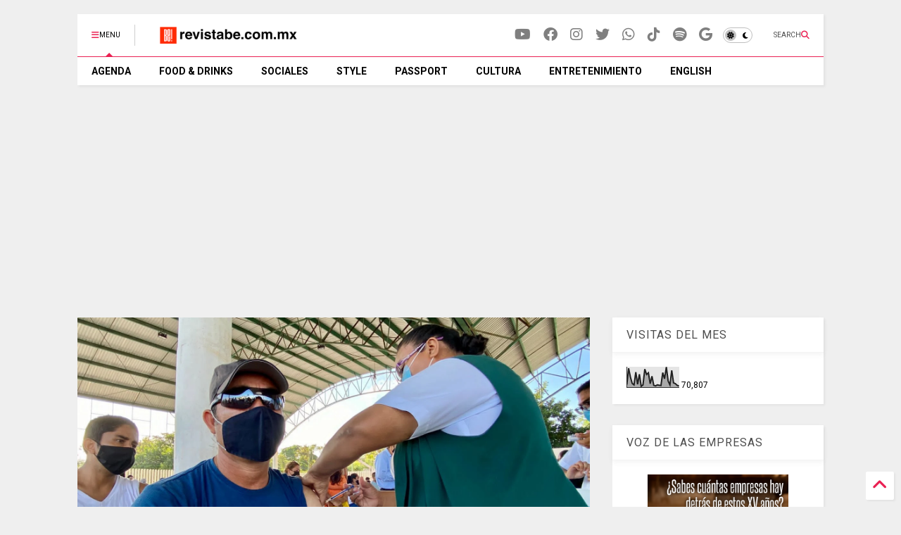

--- FILE ---
content_type: text/html; charset=UTF-8
request_url: https://www.revistabe.com.mx/2021/10/cancun-amplian-jornada-de-vacunacion.html
body_size: 161592
content:
<!DOCTYPE html>
<html class='v2' dir='ltr' lang='es-419' xmlns='http://www.w3.org/1999/xhtml' xmlns:b='http://www.google.com/2005/gml/b' xmlns:data='http://www.google.com/2005/gml/data' xmlns:expr='http://www.google.com/2005/gml/expr'>
<!--
<head>
<link href='https://www.blogger.com/static/v1/widgets/4128112664-css_bundle_v2.css' rel='stylesheet' type='text/css'/>

-->
<head>
<!-- Google tag (gtag.js) -->
<script async='async' src='https://www.googletagmanager.com/gtag/js?id=AW-17617742293'></script>
<script>
  window.dataLayer = window.dataLayer || [];
  function gtag(){dataLayer.push(arguments);}
  gtag('js', new Date());

  gtag('config', 'AW-17617742293');
</script>
<link as='style' href='https://google-git.github.io/icon/css/all.min.css' onload='this.onload=null;this.rel=&#39;stylesheet&#39;' rel='preload'/>
<noscript><link href='https://google-git.github.io/icon/icon/css/all.min.css' rel='stylesheet'/></noscript>
<link as='style' href='https://google-git.github.io/icon/icon/v4-shims.css' onload='this.onload=null;this.rel=&#39;stylesheet&#39;' rel='preload'/>
<noscript><link href='https://google-git.github.io/icon/icon/v4-shims.css' rel='stylesheet'/></noscript>
<link href='//github.io' rel='dns-prefetch'/><link href='//1.bp.blogspot.com' rel='dns-prefetch'/><link href='//28.2bp.blogspot.com' rel='dns-prefetch'/><link href='//3.bp.blogspot.com' rel='dns-prefetch'/><link href='//4.bp.blogspot.com' rel='dns-prefetch'/><link href='//www.blogger.com' rel='dns-prefetch'/><link href='//maxcdn.bootstrapcdn.com' rel='dns-prefetch'/><link href='//fonts.googleapis.com' rel='dns-prefetch'/><link href='//use.fontawesome.com' rel='dns-prefetch'/><link href='//ajax.googleapis.com' rel='dns-prefetch'/><link href='//resources.blogblog.com' rel='dns-prefetch'/><link href='//www.facebook.com' rel='dns-prefetch'/><link href='//plus.google.com' rel='dns-prefetch'/><link href='//twitter.com' rel='dns-prefetch'/><link href='//www.youtube.com' rel='dns-prefetch'/><link href='//feedburner.google.com' rel='dns-prefetch'/><link href='//www.pinterest.com' rel='dns-prefetch'/><link href='//www.linkedin.com' rel='dns-prefetch'/><link href='//www.behance.net' rel='dns-prefetch'/><link href='//feeds.feedburner.com' rel='dns-prefetch'/><link href='//github.com' rel='dns-prefetch'/><link href='//player.vimeo.com' rel='dns-prefetch'/><link href='//platform.twitter.com' rel='dns-prefetch'/><link href='//apis.google.com' rel='dns-prefetch'/><link href='//connect.facebook.net' rel='dns-prefetch'/><link href='//cdnjs.cloudflare.com' rel='dns-prefetch'/><link href='//www.google-analytics.com' rel='dns-prefetch'/><link href='//pagead2.googlesyndication.com' rel='dns-prefetch'/><link href='//googleads.g.doubleclick.net' rel='dns-prefetch'/><link href='//www.gstatic.com' rel='dns-prefetch'/><link href='//www.googletagservices.com' rel='dns-prefetch'/><link href='//static.xx.fbcdn.net' rel='dns-prefetch'/><link href='//tpc.googlesyndication.com' rel='dns-prefetch'/><link href='//syndication.twitter.com' rel='dns-prefetch'/><link href='//w.sharethis.com' rel='dns-prefetch'/><link href='//edge.sharethis.com' rel='dns-prefetch'/><link href='//t.sharethis.com' rel='dns-prefetch'/><link href='//x.disq.us' rel='dns-prefetch'/><link href='//s7.addthis.com' rel='dns-prefetch'/>
<meta charset='utf-8'/>
<meta content='max-image-preview:large' name='robots'/>
<!--magone-theme-color--><meta content='#EA2153' name='theme-color'/>
<meta content='width=device-width,initial-scale=1.0,minimum-scale=1.0' name='viewport'/>
<script async='async' src='https://ajax.googleapis.com/ajax/libs/jquery/3.6.3/jquery.js' type='text/javascript'></script>
<script async='async' src='https://tiennguyenvan.github.io/cdn/magone/6.9.967/owl.min.js' type='text/javascript'></script>
<!-- <script type="text/javascript" src="https://sneeit/blogger-theme-magone/src/owl.min.js" async="async" /> -->
<script async='async' id='main-js' src='https://tiennguyenvan.github.io/cdn/magone/6.9.967/main.js' type='text/javascript'></script>
<!-- <script id="main-js" type="text/javascript" src="https://sneeit/blogger-theme-magone/build/main.js" async="async" /> -->
<meta content='text/html; charset=UTF-8' http-equiv='Content-Type'/>
<meta content='blogger' name='generator'/>
<link href='https://www.revistabe.com.mx/favicon.ico' rel='icon' type='image/x-icon'/>
<link href='https://www.revistabe.com.mx/2021/10/cancun-amplian-jornada-de-vacunacion.html' rel='canonical'/>
<link rel="alternate" type="application/atom+xml" title="REVISTA BE! CANCÚN - Atom" href="https://www.revistabe.com.mx/feeds/posts/default" />
<link rel="alternate" type="application/rss+xml" title="REVISTA BE! CANCÚN - RSS" href="https://www.revistabe.com.mx/feeds/posts/default?alt=rss" />
<link rel="service.post" type="application/atom+xml" title="REVISTA BE! CANCÚN - Atom" href="https://www.blogger.com/feeds/469887507652910834/posts/default" />

<link rel="alternate" type="application/atom+xml" title="REVISTA BE! CANCÚN - Atom" href="https://www.revistabe.com.mx/feeds/1766737804341719385/comments/default" />
<!--Can't find substitution for tag [blog.ieCssRetrofitLinks]-->
<link href='https://blogger.googleusercontent.com/img/b/R29vZ2xl/AVvXsEjacpllqlqpulTfBRuedjf95mz6g5fB9cdsWRZYX1lzwyJNXQ40bLU6Dtgqxrq54KNqE923wNxEO7Yd79c9tbyOQYFkp5CXR-NWSGuu4lbl4swBbD3sVidVmfTcTZFlg2Aaja2T8d0XfFV-/s320/WhatsApp+Image+2021-10-19+at+18.10.48.jpeg' rel='image_src'/>
<meta content='https://www.revistabe.com.mx/2021/10/cancun-amplian-jornada-de-vacunacion.html' property='og:url'/>
<meta content='Cancún: Amplían jornada de vacunación Covid-19' property='og:title'/>
<meta content='Descubre las últimas tendencias en entretenimiento, eventos, política, moda, estilo de vida,  gastronomía, cultura y sociedad de Cancún.' property='og:description'/>
<meta content='https://blogger.googleusercontent.com/img/b/R29vZ2xl/AVvXsEjacpllqlqpulTfBRuedjf95mz6g5fB9cdsWRZYX1lzwyJNXQ40bLU6Dtgqxrq54KNqE923wNxEO7Yd79c9tbyOQYFkp5CXR-NWSGuu4lbl4swBbD3sVidVmfTcTZFlg2Aaja2T8d0XfFV-/w1200-h630-p-k-no-nu/WhatsApp+Image+2021-10-19+at+18.10.48.jpeg' property='og:image'/>
<title>
Cancún: Amplían jornada de vacunación Covid-19 | REVISTA BE! CANCÚN
</title>
<meta content='article' property='og:type'/>
<meta content='https://blogger.googleusercontent.com/img/b/R29vZ2xl/AVvXsEjacpllqlqpulTfBRuedjf95mz6g5fB9cdsWRZYX1lzwyJNXQ40bLU6Dtgqxrq54KNqE923wNxEO7Yd79c9tbyOQYFkp5CXR-NWSGuu4lbl4swBbD3sVidVmfTcTZFlg2Aaja2T8d0XfFV-/w600-h315-p-k-no-nu/WhatsApp+Image+2021-10-19+at+18.10.48.jpeg' property='og:image'/>
<meta content='600' property='og:image:width'/>
<meta content='315' property='og:image:height'/>
<meta content='https://blogger.googleusercontent.com/img/b/R29vZ2xl/AVvXsEjacpllqlqpulTfBRuedjf95mz6g5fB9cdsWRZYX1lzwyJNXQ40bLU6Dtgqxrq54KNqE923wNxEO7Yd79c9tbyOQYFkp5CXR-NWSGuu4lbl4swBbD3sVidVmfTcTZFlg2Aaja2T8d0XfFV-/w1200-h630-p-k-no-nu/WhatsApp+Image+2021-10-19+at+18.10.48.jpeg' property='twitter:image'/>
<meta content='summary_large_image' name='twitter:card'/>
<link as='image' href='https://blogger.googleusercontent.com/img/b/R29vZ2xl/AVvXsEjacpllqlqpulTfBRuedjf95mz6g5fB9cdsWRZYX1lzwyJNXQ40bLU6Dtgqxrq54KNqE923wNxEO7Yd79c9tbyOQYFkp5CXR-NWSGuu4lbl4swBbD3sVidVmfTcTZFlg2Aaja2T8d0XfFV-/s320/WhatsApp+Image+2021-10-19+at+18.10.48.jpeg' rel='preload'/>
<meta content='REVISTA BE! CANCÚN' property='og:site_name'/>

<meta property='fb:app_id' content='403849583055028'/>


<script type='text/javascript'>var FACEBOOK_APP_ID = '403849583055028';</script>
<!--dis-bing-index-archive-pages-start-->
<style type='text/css'>@font-face{font-family:'Roboto';font-style:normal;font-weight:400;font-stretch:100%;font-display:swap;src:url(//fonts.gstatic.com/s/roboto/v49/KFO7CnqEu92Fr1ME7kSn66aGLdTylUAMa3GUBHMdazTgWw.woff2)format('woff2');unicode-range:U+0460-052F,U+1C80-1C8A,U+20B4,U+2DE0-2DFF,U+A640-A69F,U+FE2E-FE2F;}@font-face{font-family:'Roboto';font-style:normal;font-weight:400;font-stretch:100%;font-display:swap;src:url(//fonts.gstatic.com/s/roboto/v49/KFO7CnqEu92Fr1ME7kSn66aGLdTylUAMa3iUBHMdazTgWw.woff2)format('woff2');unicode-range:U+0301,U+0400-045F,U+0490-0491,U+04B0-04B1,U+2116;}@font-face{font-family:'Roboto';font-style:normal;font-weight:400;font-stretch:100%;font-display:swap;src:url(//fonts.gstatic.com/s/roboto/v49/KFO7CnqEu92Fr1ME7kSn66aGLdTylUAMa3CUBHMdazTgWw.woff2)format('woff2');unicode-range:U+1F00-1FFF;}@font-face{font-family:'Roboto';font-style:normal;font-weight:400;font-stretch:100%;font-display:swap;src:url(//fonts.gstatic.com/s/roboto/v49/KFO7CnqEu92Fr1ME7kSn66aGLdTylUAMa3-UBHMdazTgWw.woff2)format('woff2');unicode-range:U+0370-0377,U+037A-037F,U+0384-038A,U+038C,U+038E-03A1,U+03A3-03FF;}@font-face{font-family:'Roboto';font-style:normal;font-weight:400;font-stretch:100%;font-display:swap;src:url(//fonts.gstatic.com/s/roboto/v49/KFO7CnqEu92Fr1ME7kSn66aGLdTylUAMawCUBHMdazTgWw.woff2)format('woff2');unicode-range:U+0302-0303,U+0305,U+0307-0308,U+0310,U+0312,U+0315,U+031A,U+0326-0327,U+032C,U+032F-0330,U+0332-0333,U+0338,U+033A,U+0346,U+034D,U+0391-03A1,U+03A3-03A9,U+03B1-03C9,U+03D1,U+03D5-03D6,U+03F0-03F1,U+03F4-03F5,U+2016-2017,U+2034-2038,U+203C,U+2040,U+2043,U+2047,U+2050,U+2057,U+205F,U+2070-2071,U+2074-208E,U+2090-209C,U+20D0-20DC,U+20E1,U+20E5-20EF,U+2100-2112,U+2114-2115,U+2117-2121,U+2123-214F,U+2190,U+2192,U+2194-21AE,U+21B0-21E5,U+21F1-21F2,U+21F4-2211,U+2213-2214,U+2216-22FF,U+2308-230B,U+2310,U+2319,U+231C-2321,U+2336-237A,U+237C,U+2395,U+239B-23B7,U+23D0,U+23DC-23E1,U+2474-2475,U+25AF,U+25B3,U+25B7,U+25BD,U+25C1,U+25CA,U+25CC,U+25FB,U+266D-266F,U+27C0-27FF,U+2900-2AFF,U+2B0E-2B11,U+2B30-2B4C,U+2BFE,U+3030,U+FF5B,U+FF5D,U+1D400-1D7FF,U+1EE00-1EEFF;}@font-face{font-family:'Roboto';font-style:normal;font-weight:400;font-stretch:100%;font-display:swap;src:url(//fonts.gstatic.com/s/roboto/v49/KFO7CnqEu92Fr1ME7kSn66aGLdTylUAMaxKUBHMdazTgWw.woff2)format('woff2');unicode-range:U+0001-000C,U+000E-001F,U+007F-009F,U+20DD-20E0,U+20E2-20E4,U+2150-218F,U+2190,U+2192,U+2194-2199,U+21AF,U+21E6-21F0,U+21F3,U+2218-2219,U+2299,U+22C4-22C6,U+2300-243F,U+2440-244A,U+2460-24FF,U+25A0-27BF,U+2800-28FF,U+2921-2922,U+2981,U+29BF,U+29EB,U+2B00-2BFF,U+4DC0-4DFF,U+FFF9-FFFB,U+10140-1018E,U+10190-1019C,U+101A0,U+101D0-101FD,U+102E0-102FB,U+10E60-10E7E,U+1D2C0-1D2D3,U+1D2E0-1D37F,U+1F000-1F0FF,U+1F100-1F1AD,U+1F1E6-1F1FF,U+1F30D-1F30F,U+1F315,U+1F31C,U+1F31E,U+1F320-1F32C,U+1F336,U+1F378,U+1F37D,U+1F382,U+1F393-1F39F,U+1F3A7-1F3A8,U+1F3AC-1F3AF,U+1F3C2,U+1F3C4-1F3C6,U+1F3CA-1F3CE,U+1F3D4-1F3E0,U+1F3ED,U+1F3F1-1F3F3,U+1F3F5-1F3F7,U+1F408,U+1F415,U+1F41F,U+1F426,U+1F43F,U+1F441-1F442,U+1F444,U+1F446-1F449,U+1F44C-1F44E,U+1F453,U+1F46A,U+1F47D,U+1F4A3,U+1F4B0,U+1F4B3,U+1F4B9,U+1F4BB,U+1F4BF,U+1F4C8-1F4CB,U+1F4D6,U+1F4DA,U+1F4DF,U+1F4E3-1F4E6,U+1F4EA-1F4ED,U+1F4F7,U+1F4F9-1F4FB,U+1F4FD-1F4FE,U+1F503,U+1F507-1F50B,U+1F50D,U+1F512-1F513,U+1F53E-1F54A,U+1F54F-1F5FA,U+1F610,U+1F650-1F67F,U+1F687,U+1F68D,U+1F691,U+1F694,U+1F698,U+1F6AD,U+1F6B2,U+1F6B9-1F6BA,U+1F6BC,U+1F6C6-1F6CF,U+1F6D3-1F6D7,U+1F6E0-1F6EA,U+1F6F0-1F6F3,U+1F6F7-1F6FC,U+1F700-1F7FF,U+1F800-1F80B,U+1F810-1F847,U+1F850-1F859,U+1F860-1F887,U+1F890-1F8AD,U+1F8B0-1F8BB,U+1F8C0-1F8C1,U+1F900-1F90B,U+1F93B,U+1F946,U+1F984,U+1F996,U+1F9E9,U+1FA00-1FA6F,U+1FA70-1FA7C,U+1FA80-1FA89,U+1FA8F-1FAC6,U+1FACE-1FADC,U+1FADF-1FAE9,U+1FAF0-1FAF8,U+1FB00-1FBFF;}@font-face{font-family:'Roboto';font-style:normal;font-weight:400;font-stretch:100%;font-display:swap;src:url(//fonts.gstatic.com/s/roboto/v49/KFO7CnqEu92Fr1ME7kSn66aGLdTylUAMa3OUBHMdazTgWw.woff2)format('woff2');unicode-range:U+0102-0103,U+0110-0111,U+0128-0129,U+0168-0169,U+01A0-01A1,U+01AF-01B0,U+0300-0301,U+0303-0304,U+0308-0309,U+0323,U+0329,U+1EA0-1EF9,U+20AB;}@font-face{font-family:'Roboto';font-style:normal;font-weight:400;font-stretch:100%;font-display:swap;src:url(//fonts.gstatic.com/s/roboto/v49/KFO7CnqEu92Fr1ME7kSn66aGLdTylUAMa3KUBHMdazTgWw.woff2)format('woff2');unicode-range:U+0100-02BA,U+02BD-02C5,U+02C7-02CC,U+02CE-02D7,U+02DD-02FF,U+0304,U+0308,U+0329,U+1D00-1DBF,U+1E00-1E9F,U+1EF2-1EFF,U+2020,U+20A0-20AB,U+20AD-20C0,U+2113,U+2C60-2C7F,U+A720-A7FF;}@font-face{font-family:'Roboto';font-style:normal;font-weight:400;font-stretch:100%;font-display:swap;src:url(//fonts.gstatic.com/s/roboto/v49/KFO7CnqEu92Fr1ME7kSn66aGLdTylUAMa3yUBHMdazQ.woff2)format('woff2');unicode-range:U+0000-00FF,U+0131,U+0152-0153,U+02BB-02BC,U+02C6,U+02DA,U+02DC,U+0304,U+0308,U+0329,U+2000-206F,U+20AC,U+2122,U+2191,U+2193,U+2212,U+2215,U+FEFF,U+FFFD;}@font-face{font-family:'Roboto';font-style:normal;font-weight:700;font-stretch:100%;font-display:swap;src:url(//fonts.gstatic.com/s/roboto/v49/KFO7CnqEu92Fr1ME7kSn66aGLdTylUAMa3GUBHMdazTgWw.woff2)format('woff2');unicode-range:U+0460-052F,U+1C80-1C8A,U+20B4,U+2DE0-2DFF,U+A640-A69F,U+FE2E-FE2F;}@font-face{font-family:'Roboto';font-style:normal;font-weight:700;font-stretch:100%;font-display:swap;src:url(//fonts.gstatic.com/s/roboto/v49/KFO7CnqEu92Fr1ME7kSn66aGLdTylUAMa3iUBHMdazTgWw.woff2)format('woff2');unicode-range:U+0301,U+0400-045F,U+0490-0491,U+04B0-04B1,U+2116;}@font-face{font-family:'Roboto';font-style:normal;font-weight:700;font-stretch:100%;font-display:swap;src:url(//fonts.gstatic.com/s/roboto/v49/KFO7CnqEu92Fr1ME7kSn66aGLdTylUAMa3CUBHMdazTgWw.woff2)format('woff2');unicode-range:U+1F00-1FFF;}@font-face{font-family:'Roboto';font-style:normal;font-weight:700;font-stretch:100%;font-display:swap;src:url(//fonts.gstatic.com/s/roboto/v49/KFO7CnqEu92Fr1ME7kSn66aGLdTylUAMa3-UBHMdazTgWw.woff2)format('woff2');unicode-range:U+0370-0377,U+037A-037F,U+0384-038A,U+038C,U+038E-03A1,U+03A3-03FF;}@font-face{font-family:'Roboto';font-style:normal;font-weight:700;font-stretch:100%;font-display:swap;src:url(//fonts.gstatic.com/s/roboto/v49/KFO7CnqEu92Fr1ME7kSn66aGLdTylUAMawCUBHMdazTgWw.woff2)format('woff2');unicode-range:U+0302-0303,U+0305,U+0307-0308,U+0310,U+0312,U+0315,U+031A,U+0326-0327,U+032C,U+032F-0330,U+0332-0333,U+0338,U+033A,U+0346,U+034D,U+0391-03A1,U+03A3-03A9,U+03B1-03C9,U+03D1,U+03D5-03D6,U+03F0-03F1,U+03F4-03F5,U+2016-2017,U+2034-2038,U+203C,U+2040,U+2043,U+2047,U+2050,U+2057,U+205F,U+2070-2071,U+2074-208E,U+2090-209C,U+20D0-20DC,U+20E1,U+20E5-20EF,U+2100-2112,U+2114-2115,U+2117-2121,U+2123-214F,U+2190,U+2192,U+2194-21AE,U+21B0-21E5,U+21F1-21F2,U+21F4-2211,U+2213-2214,U+2216-22FF,U+2308-230B,U+2310,U+2319,U+231C-2321,U+2336-237A,U+237C,U+2395,U+239B-23B7,U+23D0,U+23DC-23E1,U+2474-2475,U+25AF,U+25B3,U+25B7,U+25BD,U+25C1,U+25CA,U+25CC,U+25FB,U+266D-266F,U+27C0-27FF,U+2900-2AFF,U+2B0E-2B11,U+2B30-2B4C,U+2BFE,U+3030,U+FF5B,U+FF5D,U+1D400-1D7FF,U+1EE00-1EEFF;}@font-face{font-family:'Roboto';font-style:normal;font-weight:700;font-stretch:100%;font-display:swap;src:url(//fonts.gstatic.com/s/roboto/v49/KFO7CnqEu92Fr1ME7kSn66aGLdTylUAMaxKUBHMdazTgWw.woff2)format('woff2');unicode-range:U+0001-000C,U+000E-001F,U+007F-009F,U+20DD-20E0,U+20E2-20E4,U+2150-218F,U+2190,U+2192,U+2194-2199,U+21AF,U+21E6-21F0,U+21F3,U+2218-2219,U+2299,U+22C4-22C6,U+2300-243F,U+2440-244A,U+2460-24FF,U+25A0-27BF,U+2800-28FF,U+2921-2922,U+2981,U+29BF,U+29EB,U+2B00-2BFF,U+4DC0-4DFF,U+FFF9-FFFB,U+10140-1018E,U+10190-1019C,U+101A0,U+101D0-101FD,U+102E0-102FB,U+10E60-10E7E,U+1D2C0-1D2D3,U+1D2E0-1D37F,U+1F000-1F0FF,U+1F100-1F1AD,U+1F1E6-1F1FF,U+1F30D-1F30F,U+1F315,U+1F31C,U+1F31E,U+1F320-1F32C,U+1F336,U+1F378,U+1F37D,U+1F382,U+1F393-1F39F,U+1F3A7-1F3A8,U+1F3AC-1F3AF,U+1F3C2,U+1F3C4-1F3C6,U+1F3CA-1F3CE,U+1F3D4-1F3E0,U+1F3ED,U+1F3F1-1F3F3,U+1F3F5-1F3F7,U+1F408,U+1F415,U+1F41F,U+1F426,U+1F43F,U+1F441-1F442,U+1F444,U+1F446-1F449,U+1F44C-1F44E,U+1F453,U+1F46A,U+1F47D,U+1F4A3,U+1F4B0,U+1F4B3,U+1F4B9,U+1F4BB,U+1F4BF,U+1F4C8-1F4CB,U+1F4D6,U+1F4DA,U+1F4DF,U+1F4E3-1F4E6,U+1F4EA-1F4ED,U+1F4F7,U+1F4F9-1F4FB,U+1F4FD-1F4FE,U+1F503,U+1F507-1F50B,U+1F50D,U+1F512-1F513,U+1F53E-1F54A,U+1F54F-1F5FA,U+1F610,U+1F650-1F67F,U+1F687,U+1F68D,U+1F691,U+1F694,U+1F698,U+1F6AD,U+1F6B2,U+1F6B9-1F6BA,U+1F6BC,U+1F6C6-1F6CF,U+1F6D3-1F6D7,U+1F6E0-1F6EA,U+1F6F0-1F6F3,U+1F6F7-1F6FC,U+1F700-1F7FF,U+1F800-1F80B,U+1F810-1F847,U+1F850-1F859,U+1F860-1F887,U+1F890-1F8AD,U+1F8B0-1F8BB,U+1F8C0-1F8C1,U+1F900-1F90B,U+1F93B,U+1F946,U+1F984,U+1F996,U+1F9E9,U+1FA00-1FA6F,U+1FA70-1FA7C,U+1FA80-1FA89,U+1FA8F-1FAC6,U+1FACE-1FADC,U+1FADF-1FAE9,U+1FAF0-1FAF8,U+1FB00-1FBFF;}@font-face{font-family:'Roboto';font-style:normal;font-weight:700;font-stretch:100%;font-display:swap;src:url(//fonts.gstatic.com/s/roboto/v49/KFO7CnqEu92Fr1ME7kSn66aGLdTylUAMa3OUBHMdazTgWw.woff2)format('woff2');unicode-range:U+0102-0103,U+0110-0111,U+0128-0129,U+0168-0169,U+01A0-01A1,U+01AF-01B0,U+0300-0301,U+0303-0304,U+0308-0309,U+0323,U+0329,U+1EA0-1EF9,U+20AB;}@font-face{font-family:'Roboto';font-style:normal;font-weight:700;font-stretch:100%;font-display:swap;src:url(//fonts.gstatic.com/s/roboto/v49/KFO7CnqEu92Fr1ME7kSn66aGLdTylUAMa3KUBHMdazTgWw.woff2)format('woff2');unicode-range:U+0100-02BA,U+02BD-02C5,U+02C7-02CC,U+02CE-02D7,U+02DD-02FF,U+0304,U+0308,U+0329,U+1D00-1DBF,U+1E00-1E9F,U+1EF2-1EFF,U+2020,U+20A0-20AB,U+20AD-20C0,U+2113,U+2C60-2C7F,U+A720-A7FF;}@font-face{font-family:'Roboto';font-style:normal;font-weight:700;font-stretch:100%;font-display:swap;src:url(//fonts.gstatic.com/s/roboto/v49/KFO7CnqEu92Fr1ME7kSn66aGLdTylUAMa3yUBHMdazQ.woff2)format('woff2');unicode-range:U+0000-00FF,U+0131,U+0152-0153,U+02BB-02BC,U+02C6,U+02DA,U+02DC,U+0304,U+0308,U+0329,U+2000-206F,U+20AC,U+2122,U+2191,U+2193,U+2212,U+2215,U+FEFF,U+FFFD;}</style>
<style id='page-skin-1' type='text/css'><!--
/*
-----------------------------------------------------------------------------
Template Name: MagOne
Template URI: https://sneeit.com/magone-multi-purpose-blogger-magazine-template/
Author: Tien Nguyen
Author URI: https://sneeit.com
Description: MagOne - Responsive Newspaper and Magazine Blogger Template
Version: 6.9.9671
- Fix: Add Google News meta tag
-----------------------------------------------------------------------------
----------------------------------------------------------------------------- */
/* Variable definitions
=======================
<Variable name="keycolor" description="Main Color" type="color" default="#FF3D00"/>
<Group description="Site" selector="body">
<Variable name="body.font" description="Font" type="font" default="normal normal 12px 'Roboto', sans-serif"/>
<Variable name="site.text.color" description="Text Color" type="color" default="#000000"/>
<Variable name="body.text.font" description="MagOne Body Font" type="font" default="15px Roboto, sans-serif"/>
<Variable name="body.link.color" description="MagOne Body Link color" type="color" default="#2196f3"/>
</Group>
<Group description="Backgrounds" selector="body">
<Variable name="body.background.color" description="Body Background" type="color" default="#efefef"/>
<Variable name="content.background.color" description="Entire Blog Background" type="color" default="#efefef"/>
<Variable name="header.background.color" description="Header Background" type="color" default="#ffffff"/>
</Group>
<Group description="Menu" selector="#PageList1">
<Variable name="menufont" description="Menu Main Items Font" type="font" default="normal bold 14px 'Roboto', sans-serif"/>
<Variable name="menucolor" description="Menu Main Items Color" type="color" default="#000000"/>
<Variable name="menucolorhover" description="Menu Main Items Hover Color" type="color" default="#777777"/>
<Variable name="menubackground" description="Menu Main Items Background" type="color" default="#ffffff"/>
<Variable name="menubackgroundhover" description="Menu Main Items Hover Background" type="color" default="#ffffff"/>
<Variable name="menusubcolor" description="Menu Sub Items Color" type="color" default="#cccccc"/>
<Variable name="menusubcolorhover" description="Menu Sub Items Hover Color" type="color" default="#ffffff"/>
<Variable name="menusubbackground" description="Menu Sub Items Background" type="color" default="#333333"/>
<Variable name="menucurcolor" description="Selected Menu Main Item Color" type="color" default="#FFFFFF"/>
<Variable name="menucurbackground" description="Selected Menu Main Item Background" type="color" default="#FF3D00"/>
</Group>
<Group description="Links" selector="body">
<Variable name="link.color" description="Link Color" type="color" default="#ea2153"/>
<Variable name="link.visited.color" description="Visited Color" type="color" default="#EA3A00"/>
<Variable name="link.hover.color" description="Hover Color" type="color" default="#FF4D11"/>
</Group>
<Group description="Widgets - Gadgets" selector="#primary .widget">
<Variable name="wid.bg.color" description="Widget Background Color" type="color" default="#ffffff"/>
<Variable name="feedwid.title.font" description="Article Widgets Title" type="font" default="normal bold 23px 'Roboto', sans-serif"/>
<Variable name="sidewid.title.font" description="Right Sidebar Widgets Title" type="font" default="normal normal 16px 'Roboto', sans-serif"/>
<Variable name="blockitembghv" description="Background of Items in Blocks when Hover" type="color" default="#000000"/>
</Group>
<Group description="Post" selector="h1.post-title">
<Variable name="post.title.font" description="Post Title" type="font" default="normal normal 40px 'Roboto', sans-serif"/>
<Variable name="post.body.font" description="Post Body" type="font" default="normal normal 16px 'Roboto', sans-serif"/>
</Group>
<Group description="Slider" selector=".widget.slider">
<Variable name="slider.title.font" description="Slider Item Title" type="font" default="normal 400 30px 'Roboto', sans-serif"/>
<Variable name="posts.title.color" description="MagOne Post title color" type="color" default="#ffffff"/>
<Variable name="posts.icons.color" description="MagOne Post icons color" type="color" default="#ffffff"/>
<Variable name="tabs.font" description="MagOne Tabs Font" type="font" default="700 normal 15px Roboto"/>
<Variable name="labels.text.color" description="MagOne Label text color" type="color" default="#ffffff"/>
<Variable name="labels.background.color" description="MagOne Label bg color" type="color" default="#ffffff"/>
</Group>
<Variable name="body.background" description="Body Background" type="background"
color="#efefef" default="$(color) none repeat scroll top left"/>
<Variable name="body.background.override" description="Body Background Override" type="string" default=""/>
<Variable name="body.background.gradient.cap" description="Body Gradient Cap" type="url"
default="url(//www.blogblog.com/1kt/simple/gradients_light.png)"/>
<Variable name="body.background.gradient.tile" description="Body Gradient Tile" type="url"
default="url(//www.blogblog.com/1kt/simple/body_gradient_tile_light.png)"/>
<Group description="Dark Mode Site" selector="site">
<Variable name="darkkeycolor" description="Main Color for Dark Mode" type="color" default="#f6aa63"/>
<Variable name="darksite.text.color" description="Text Color for Dark Mode" type="color" default="#FFFFFF"/>
<Variable name="darkbody.background.color" description="Body Background for Dark Mode" type="color" default="#333333"/>
<Variable name="darkcontent.background.color" description="Entire Blog Background for Dark Mode" type="color" default="#212121"/>
<Variable name="darkheader.background.color" description="Header Background for Dark Mode" type="color" default="#181818"/>
<Variable name="darkmenucolor" description="Menu Main Items Color for Dark Mode" type="color" default="#eeeeee"/>
<Variable name="darkmenucolorhover" description="Menu Main Items Hover Color for Dark Mode" type="color" default="#cccccc"/>
<Variable name="darkmenubackground" description="Menu Main Items Background for Dark Mode" type="color" default="#181818"/>
<Variable name="darkmenubackgroundhover" description="Menu Main Items Hover Background for Dark Mode" type="color" default="#121212"/>
<Variable name="darkmenusubcolor" description="Menu Sub Items Color for Dark Mode" type="color" default="#cccccc"/>
<Variable name="darkmenusubcolorhover" description="Menu Sub Items Hover Color for Dark Mode" type="color" default="#ffffff"/>
<Variable name="darkmenusubbackground" description="Menu Sub Items Background for Dark Mode" type="color" default="#333333"/>
<Variable name="darkmenucurcolor" description="Selected Menu Main Item Color for Dark Mode" type="color" default="#FFFFFF"/>
<Variable name="darkmenucurbackground" description="Selected Menu Main Item Background for Dark Mode" type="color" default="#f6aa63"/>
<Variable name="darklink.color" description="Link Color for Dark Mode" type="color" default="#f6aa63"/>
<Variable name="darklink.visited.color" description="Visited Color for Dark Mode" type="color" default="#d8873a"/>
<Variable name="darklink.hover.color" description="Hover Color for Dark Mode" type="color" default="#ffbb7b"/>
<Variable name="darkwid.bg.color" description="Widget Background Color for Dark Mode" type="color" default="#181818"/>
<Variable name="posts.background.color" description="MagOne Blogger Comment Form Background Color" type="color" default="#ffffff"/>
<Variable name="body.text.color" description="MagOne Comment Form Text Color" type="color" default="#000000"/>
</Group>
*/
/*Variable Apply Here*/
a:link {text-decoration:none;color: #ea2153;}
[data-mode="dark"] a:link {color: #f6aa63;}
a:visited {text-decoration:none;color: #ea2153;}
[data-mode="dark"] a:visited {color: #d8873a;}
a:hover {color: #ea2153; border-color: inherit!important}
body {font: normal normal 12px 'Roboto', sans-serif;color: #000000;background: #efefef none repeat scroll top left;}
.header-button .inner span, .header-social-icons ul li a, .header-social-icons ul li a:link, input,
.tab-link.active .tab-link-inner,  .feed.widget.ticker .item-title a, .feed.widget.list .item-title a, .feed.widget.list .meta-item-author,
.feed.widget.list .meta-item-date, .feed.widget.one .meta-item, .feed.widget.complex .item-title a,
.feed.widget.three .meta-item, .feed.widget.blogging .item-title a, .feed.widget.blogging .meta-item,
.feed.widget.right .meta-item, .feed.widget.left .meta-item,
.feed.widget.left .item .item-title a, .feed.widget.right .item .item-title a,
#footer .widget[id*="List"] li a, #footer .widget.social_icons li a,
a.post-meta, .shortcode-tab ul.tab-header li.ui-state-active a, .shortcode-vtab ul.tab-header li.ui-state-active a,
.shortcode-accordion .ui-state-active .accordion-title, .post-page-button.active, a.comments-title,
a.comment-date, .blogger-alt-comments .comment-header .datetime.secondary-text a,
.comment-footer a span, .blogger-alt-comments .comment-actions.secondary-text a {
color: #000000;
}
[data-mode="dark"] {color: #ffffff;background-color: #333333}
[data-mode="dark"] select, [data-mode="dark"] input, [data-mode="dark"] textarea {color: #ffffff; background-color: #111}
[data-mode="dark"] .header-button .inner span, [data-mode="dark"] .header-social-icons ul li a, [data-mode="dark"] .header-social-icons ul li a:link,
[data-mode="dark"] input, [data-mode="dark"] .tab-link.active .tab-link-inner,
[data-mode="dark"] .feed.widget.ticker .item-title a, [data-mode="dark"] .feed.widget.list .item-title a, [data-mode="dark"] .feed.widget.list .meta-item-author,
[data-mode="dark"] .feed.widget.list .meta-item-date, [data-mode="dark"] .feed.widget.one .meta-item, [data-mode="dark"] .feed.widget.complex .item-title a,
[data-mode="dark"] .feed.widget.three .meta-item, [data-mode="dark"] .feed.widget.blogging .item-title a, [data-mode="dark"] .feed.widget.blogging .meta-item,
[data-mode="dark"] .feed.widget.right .meta-item, [data-mode="dark"] .feed.widget.left .meta-item,
[data-mode="dark"] .feed.widget.left .item .item-title a, [data-mode="dark"] .feed.widget.right .item .item-title a,
[data-mode="dark"] #footer .widget[id*="List"] li a, [data-mode="dark"] #footer .widget.social_icons li a,
[data-mode="dark"] a.post-meta, [data-mode="dark"] .shortcode-tab ul.tab-header li.ui-state-active a,
[data-mode="dark"] .shortcode-vtab ul.tab-header li.ui-state-active a,
[data-mode="dark"] .shortcode-accordion .ui-state-active .accordion-title, [data-mode="dark"] .post-page-button.active,
[data-mode="dark"] a.comments-title, [data-mode="dark"] a.comment-date, [data-mode="dark"] .blogger-alt-comments .comment-header .datetime.secondary-text a,
[data-mode="dark"] .comment-footer a span, [data-mode="dark"] .blogger-alt-comments .comment-actions.secondary-text a {
color: #ffffff;
}
[data-mode="dark"] a:hover {color: #ffbb7b;}
.color {color: #ea2153;}
[data-mode="dark"] .color {color: #f6aa63;}
.border {border-color: #ea2153;}
[data-mode="dark"] .border {border-color: #f6aa63;}
.bg {background-color: #ea2153;}
[data-mode="dark"] .bg {background-color: #f6aa63;}
.header-bg, #header.sticky {background-color:#ffffff;}
[data-mode="dark"] .header-bg, [data-mode="dark"] #header.sticky {background-color:#181818;}
#sidebar .widget, .feed.widget.ticker .widget-content, .feed.widget .item, .feed.widget.blogging .widget-content,
#blog-pager a, .post-body-inner table, a.feed-widget-pagination-button, .post-page-button,
.shortcode-tab, .shortcode-vtab, .shortcode-accordion, a.archive-page-pagination-button,
a.scroll-up, .post-share-buttons-url, .footer-inner, .locked-content, .post-related-inner,
.comment-form-message, .shortcode-message .message-content, .wrapper.white-post-inner .post-body-inner
{
background: #ffffff
}
[data-mode="dark"] #sidebar .widget, [data-mode="dark"] .feed.widget.ticker .widget-content, [data-mode="dark"] .feed.widget .item,
[data-mode="dark"] .feed.widget.blogging .widget-content, [data-mode="dark"] #blog-pager a,
[data-mode="dark"] .post-body-inner table, [data-mode="dark"] a.feed-widget-pagination-button, [data-mode="dark"] .post-page-button,
[data-mode="dark"] .shortcode-tab, [data-mode="dark"] .shortcode-vtab, [data-mode="dark"] .shortcode-accordion, [data-mode="dark"] a.archive-page-pagination-button,
[data-mode="dark"] a.scroll-up, [data-mode="dark"] .post-share-buttons-url, [data-mode="dark"] .footer-inner, [data-mode="dark"] .locked-content, [data-mode="dark"] .post-related-inner,
[data-mode="dark"] .comment-form-message, [data-mode="dark"] .shortcode-message .message-content, [data-mode="dark"] .wrapper.white-post-inner .post-body-inner
{
background: #181818
}
.wrapper {background-color:#efefef;max-width: 100%;margin: auto;opacity: 0}
[data-mode="dark"] .wrapper {background-color:#212121}
a.comments-title.active {background-color: #efefef}
[data-mode="dark"] a.comments-title.active {background-color: #212121}
.wrapper.preview {opacity: 1}
.post-body {font: normal normal 16px 'Roboto', sans-serif;}
.main-menu {border-top: 1px solid #ea2153;}
[data-mode="dark"] .main-menu {border-top: 1px solid #f6aa63;}
.main-menu ul.sub-menu li:hover > a {border-left: 2px solid #ea2153;}
[data-mode="dark"] .main-menu ul.sub-menu li:hover > a {border-left-color: #f6aa63;}
.main-menu .menu-item-mega > .menu-item-inner > .sub-menu > li li:hover a {border-left: 1px solid #ea2153;}
[data-mode="dark"] .main-menu .menu-item-mega > .menu-item-inner > .sub-menu > li li:hover a {border-left: 1px solid #f6aa63;}
.main-menu ul.sub-menu li:hover > a,
.main-menu .menu-item-mega > .menu-item-inner > .sub-menu,
.main-menu .menu-item-mega > .menu-item-inner > .sub-menu > li li:hover a {border-color: #ea2153!important;}
[data-mode="dark"] .main-menu ul.sub-menu li:hover > a,
[data-mode="dark"] .main-menu .menu-item-mega > .menu-item-inner > .sub-menu,
[data-mode="dark"] .main-menu .menu-item-mega > .menu-item-inner > .sub-menu > li li:hover a {border-color: #f6aa63!important;}
.header-social-icons ul li a:hover {color: #ea2153;}
[data-mode="dark"] .header-social-icons ul li a:hover {color: #f6aa63;}
.feed-widget-header .widget-title {font: normal bold 23px 'Roboto', sans-serif;}
.slider-item .item-readmore:hover {background: #ea2153}
[data-mode="dark"] .slider-item .item-readmore:hover {background: #f6aa63}
.owl-dot.active {background: #ea2153;}
[data-mode="dark"] .owl-dot.active {background: #f6aa63;}
#main-sidebar .widget > h2, #main-sidebar .feed-widget-header, #main-sidebar .feed-widget-header h2 {font: normal normal 16px 'Roboto', sans-serif;}
#main-sidebar .widget.FollowByEmail .follow-by-email-submit {background: #ea2153;}
[data-mode="dark"] #main-sidebar .widget.FollowByEmail .follow-by-email-submit {background: #f6aa63;}
#footer .widget.social_icons li a:hover {color: #ea2153;}
[data-mode="dark"] #footer .widget.social_icons li a:hover {color: #f6aa63;}
#footer .FollowByEmail .follow-by-email-submit {background: #ea2153;}
[data-mode="dark"] #footer .FollowByEmail .follow-by-email-submit {background: #f6aa63;}
h1.post-title {font: normal normal 40px 'Roboto', sans-serif;}
.feed.widget .feed-widget-header {border-color: #ea2153;}
[data-mode="dark"] .feed.widget .feed-widget-header {border-color: #f6aa63;}
.feed.widget.box-title h2.widget-title {background: #ea2153;}
[data-mode="dark"] .feed.widget.box-title h2.widget-title {background: #f6aa63;}
.social_counter {color: #ea2153}
[data-mode="dark"] .social_counter {color: #f6aa63}
.social_counter .button {background: #ea2153}
[data-mode="dark"] .social_counter .button {background: #f6aa63}
.main-menu {background: #ffffff;}
[data-mode="dark"] .main-menu {background: #181818;}
.main-menu ul.menu > li > a {color: #000000;font: normal bold 14px 'Roboto', sans-serif;}
[data-mode="dark"] .main-menu ul.menu > li > a {color: #eeeeee}
.main-menu ul.menu > li:hover > a {color: #777777;background: #ffffff;}
[data-mode="dark"] .main-menu ul.menu > li:hover > a {color: #cccccc;background: #121212;}
.main-menu ul.sub-menu,
.main-menu .menu-item-mega-label .menu-item-inner {	background: #333333; }
[data-mode="dark"] .main-menu ul.sub-menu,
[data-mode="dark"] .main-menu .menu-item-mega-label .menu-item-inner {	background: #333333; }
.main-menu ul.sub-menu a { color: #cccccc; }
[data-mode="dark"] .main-menu ul.sub-menu a { color: #cccccc; }
.main-menu ul.sub-menu li:hover > a { color: #ffffff; }
[data-mode="dark"] .main-menu ul.sub-menu li:hover > a { color: #ffffff; }
.main-menu ul.menu > li.menu-item-current > a {background: #ea2153; color: #ffffff!important;}
[data-mode="dark"] .main-menu ul.menu > li.menu-item-current > a {background: #f6aa63; color: #ffffff!important;}
.feed.widget .thumbnail { background: #000000 }
.mobile-menu .menu { border-top: 1px solid #ea2153; }
[data-mode="dark"] .mobile-menu .menu { border-top: 1px solid #f6aa63; }
.slider-item .item-title {font:normal 400 30px 'Roboto', sans-serif}
input, select, textarea, checkbox, radio {background: none}
form a[class*="button"],
form button[class*="button"],
form input[class*="button"],
form input[type="submit"]{background:#ea2153!important}
[data-mode="dark"] form a[class*="button"],
[data-mode="dark"] form button[class*="button"],
[data-mode="dark"] form input[class*="button"],
[data-mode="dark"] form input[type="submit"]{background:#f6aa63!important}
/*MAIN LAYOUT*/
.main-loader {
position: fixed;
width: 100%;
height: 100%;
}
.main-loader .inner {
position: absolute;
width: 100%;
height: 1px;
text-align: center;
top: 35%;
}
.wrapper {
padding: 20px 20px 30px 20px;
max-width: 100%;
width: /*-var-wrapper-width-start*/1100px/*-var-wrapper-width-end*/;
box-sizing: border-box;
}
#content {
float: left;
/*-var-content-width-start-*/width: 68.68%;/*-var-content-width-end-*/
}
#main-sidebar {
float: right;
/*-var-sidebar-width-start-*/width: 28.31%;/*-var-sidebar-width-end-*/
}
/* - sticky sidebar */
#sidebar {
padding-top: 0.1px; /* to prevent margin of widget collapse sidebar height */
}
#sidebar.fix-top {
position: fixed;
top: 0!important;
bottom: auto!important;
}
#sidebar.fix-bot {
position: fixed;
top: auto!important;
bottom: 0!important;
}
#sidebar.abs-stay {
position: absolute;
bottom: auto!important;
left: auto!important;
right: 0!important;
}
#sidebar.abs-bot {
position: absolute;
top: auto!important;
bottom: 0!important;
left: auto!important;
right: 0!important;
}
/*amp*/
amp-img, amp-youtube, amp-iframe, noscript.amp {
display: none!important;
}
i[class*="gi "] {
font-family: 'GoogleIcon'!important;
}
{/* .gib {font-family: "Google Icon 5 Brands"!important;} */}

--></style>
<link as='style' href='https://cdnjs.cloudflare.com/ajax/libs/animate.css/4.1.1/animate.min.css' id='animate-css' onload='this.onload=null;this.rel=&#39;stylesheet&#39;' rel='preload'/>
<link as='style' href='https://tiennguyenvan.github.io/cdn/magone/6.9.967/main.scss.css' id='main-css' onload='this.onload=null;this.rel=&#39;stylesheet&#39;' rel='preload'/>
<!-- <link id='main-css' rel="preload" href="https://sneeit/blogger-theme-magone/build/main.scss.css" as="style" onload="this.onload=null;this.rel='stylesheet'"/> -->
<!--[if IE]> <style type="text/css"> .ie-sharing-buttons {display: block} pre.code-box br { display: inline!important; } .inb, a.button, .shortcode-accordion .accordion-title-text, .shortcode-accordion .accordion-title-icon-inactive, .shortcode-accordion .ui-state-active .accordion-title-icon-active { *display: inline; zoom: 1; } </style> <![endif]-->
<!--[if lt IE 8]> <style type="text/css"> .owl-dot {text-align: center; width: 100%} .main-menu .menu .arrow, .owl-dot, .feed.widget.sticky .item-labels, .feed.widget.three .item-labels, .feed.widget.complex .item-0 .item-labels, .carousel .item-labels, .feed.widget.left .item-0 .item-labels, .feed.widget.right .item-0 .item-labels, .feed.widget.one .item-labels, .feed.widget.two .item-labels, .post-breadcrumb > *, a.post-meta, a.post-label .label-name, .post-label span.label-count, .post-label span.label-count-value {*display: inline;zoom: 1;} .main-menu ul.sub-menu {width: 180px;} .main-menu .sub-menu .arrow {display: none;} .main-menu ul.menu li {list-style:none} .main-menu .menu-item-mega .menu-item-inner .sub-menu li {width: 24%;} .main-menu .menu-item-mega .menu-item-inner .sub-menu .sub-menu li {width: 100%;} li.menu-item-mega-label .sub-menu {top: 0} .main-menu li.menu-item-mega-label.finished .menu-item-inner .menu-mega-content .item {max-width: 22%} .menu-mega-content .item .item-thumbnail img {min-width: 100%;min-height: 100%;margin: 0!important;} .feed.widget.complex .item {max-width: 47.9%;} .footer-col {margin: 0 0 0 3.9%;padding: 0 0 0 3.9%;} #footer-menu li {max-width: 49.9%} .widget.social_icons {display: none!important} #footer .FollowByEmail .follow-by-email-address, #main-sidebar .widget.FollowByEmail .follow-by-email-address {padding: 7px!important;width: 100px} #footer .FollowByEmail {height: 90px} </style> <![endif]-->
<!--[if lt IE 9]> <style type="text/css"> .main-menu ul.menu li a i.gi {margin-right:3px;} .post-body-inner img {diplay:block;min-width: 300px;width:100%} </style> <![endif]-->
<script type='text/javascript'>
        (function(i,s,o,g,r,a,m){i['GoogleAnalyticsObject']=r;i[r]=i[r]||function(){
        (i[r].q=i[r].q||[]).push(arguments)},i[r].l=1*new Date();a=s.createElement(o),
        m=s.getElementsByTagName(o)[0];a.async=1;a.src=g;m.parentNode.insertBefore(a,m)
        })(window,document,'script','https://www.google-analytics.com/analytics.js','ga');
        ga('create', 'UA-76300118-1', 'auto', 'blogger');
        ga('blogger.send', 'pageview');
      </script>
<!--var-custom-header-html-start--><!--var-custom-header-html-end-->
<!-- end of AMP check -->
<link href='https://www.blogger.com/dyn-css/authorization.css?targetBlogID=469887507652910834&amp;zx=849668cb-bb01-4bff-8628-00eb21b5aca8' media='none' onload='if(media!=&#39;all&#39;)media=&#39;all&#39;' rel='stylesheet'/><noscript><link href='https://www.blogger.com/dyn-css/authorization.css?targetBlogID=469887507652910834&amp;zx=849668cb-bb01-4bff-8628-00eb21b5aca8' rel='stylesheet'/></noscript>
<meta name='google-adsense-platform-account' content='ca-host-pub-1556223355139109'/>
<meta name='google-adsense-platform-domain' content='blogspot.com'/>

<script async src="https://pagead2.googlesyndication.com/pagead/js/adsbygoogle.js?client=ca-pub-2114107039901533&host=ca-host-pub-1556223355139109" crossorigin="anonymous"></script>

<!-- data-ad-client=ca-pub-2114107039901533 -->

</head>
<body class='item' data-mode='light'><!--theme-mode-start-->
<!--theme-mode-end-->
<!--main-loader-start--><!--main-loader-end-->


	
	
	<div class='wrapper item'>

<div class='hide section' id='admin-header-custom-html-code'><div class='widget HTML' data-version='1' id='HTML100'>
</div></div>
<div class='wide'>
<!-- YOUR XML CODE START HERE ################################################### -->
<header id='header'>
<!--top-bar-->
<!--auto-height-logo-->
		<div class="top-page-wrapper">
	
<!--auto-height-logo-->
<div class='no-items section' id='top-page'></div>
<!--auto-height-logo-->
		</div>	
	
<div class='clear'></div>
<div class='header-bg section' id='header-section'><div class='widget Header' data-version='1' id='Header1'>
<a class='main-menu-toggle header-button toggle-button active' id='main-menu-toggle'><span class='inner'><i class='gis gi-bars color'></i>
<span data-l10n='MENU'>MENU</span></span><span class='arrow border'></span></a>
<a class='main-menu-toggle header-button toggle-button mobile' id='main-menu-toggle-mobile'><span class='inner'><i class='gis gi-bars color'></i>
<span data-l10n='MENU'>MENU</span></span><span class='arrow border'></span></a>
<h2 class='blog-title'>
<a href='https://www.revistabe.com.mx/'>
<img alt='REVISTA BE! CANCÚN' height='40px; ' id='Header1_headerimg' src='https://blogger.googleusercontent.com/img/a/AVvXsEhXxCx6__beb0yPDyiTt68Ag8u05NLrrjjIwdlGo1uyUPmdxLRuLJU459ZxAoz4FGAmmrvPG6MdEjkFEiz0bHB-q6ksgwj_4eLBhhMEJb-eGZA3a4aAsdIUemCy5l8ubY2QZUZ44aIzWlCj5kkv6TxECyGRO5nQIkts4fBIYD2RSXU-1NhKX76CCgMJcFzv=s300' width='300px; '/>
<span style='position: fixed;top: -999999px;'>REVISTA BE! CANCÚN</span>
</a>
</h2>
<a class='header-button' id='search-toggle'><span class='inner'><span data-l10n='SEARCH'>SEARCH</span>
<i class='gis gi-search color'></i></span></a>
<div class='header-mode-toggle header-button'>
<input class='header-mode-toggle-checkbox' id='header-mode-toggle-checkbox' type='checkbox'/>
<label for='header-mode-toggle-checkbox'>
<i class='gis gi-sun'></i>
<div class='ball'></div>
<i class='gis gi-moon'></i>
</label>
</div>
<script type='text/javascript'>
					let mode = localStorage.getItem('theme-mode');
					
					if (!mode) mode = document.body.getAttribute('data-mode')										
					document.body.setAttribute('data-mode', mode === 'dark' ? 'dark': 'light');
					document.getElementById('header-mode-toggle-checkbox').checked = mode === 'dark';
					
				</script>
<div class='header-social-icons'></div>
</div><div class='widget PageList' data-version='1' id='PageList1'>
<ul class='menu'><li class='menu-item-type-label menu-item' data-class='' data-enable_mega='' data-icon=''><a data-href-default='https://www.revistabe.com.mx/search/label/Espectáculos' data-text-default='Espectáculos' href='https://www.revistabe.com.mx/search/label/Agenda'>AGENDA</a></li><li class='menu-item-type-label menu-item' data-class='' data-enable_mega='' data-icon=''><a data-href-default='https://www.revistabe.com.mx/search/label/Realeza' data-text-default='Realeza' href='https://www.revistabe.com.mx/search/label/Lifestyle'>FOOD & DRINKS</a></li><li class='menu-item-type-label menu-item' data-class='' data-enable_mega='' data-icon=''><a data-href-default='https://www.revistabe.com.mx/search/label/Lifestyle' data-text-default='Lifestyle' href='https://www.revistabe.com.mx/search/label/Sociales'>SOCIALES</a></li><li class='menu-item-type-label menu-item' data-class='' data-enable_mega='' data-icon=''><a data-href-default='https://www.revistabe.com.mx/search/label/Moda' data-text-default='Moda' href='https://www.revistabe.com.mx/search/label/Moda'>STYLE</a></li><li class='menu-item-type-label menu-item' data-class='' data-enable_mega='' data-icon=''><a data-href-default='https://www.revistabe.com.mx/search/label/Cancún' data-text-default='Cancún' href='https://www.revistabe.com.mx/search/label/Passport'>PASSPORT</a></li><li class='menu-item-type-label menu-item' data-class='' data-enable_mega='' data-icon=''><a data-href-default='https://www.revistabe.com.mx/search/label/Cultura' data-text-default='Cultura' href='https://www.revistabe.com.mx/search/label/Cultura'>CULTURA</a></li><li class='menu-item-type-label menu-item' data-class='' data-enable_mega='' data-icon=''><a data-href-default='https://www.revistabe.com.mx/search/label/Entretenimiento' data-text-default='Entretenimiento' href='https://www.revistabe.com.mx/search/label/Entretenimiento'>ENTRETENIMIENTO</a></li><li class='menu-item-type-custom menu-item' data-class=''><a data-href-default='https://english.revistabe.com.mx/' data-text-default='ENGLISH' href='https://english.revistabe.com.mx/'>ENGLISH</a></li></ul>
</div><div class='widget LinkList' data-version='1' id='LinkList1'>
<h2>Header$type=social_icons</h2>
<div class='widget-content'>
<ul>
<li><a href='https://www.youtube.com/channel/UCO5u3VWpVIIYgiPD1DmTHYA'>youtube</a></li>
<li><a href='https://www.facebook.com/revistabe'>facebook</a></li>
<li><a href='http://instagram.com/revistabe'>instagram</a></li>
<li><a href='http://twitter.com/revistabe1'>twitter</a></li>
<li><a href='https://chat.whatsapp.com/DT4SY6JSltf4yKWevJhOgL'>whatsapp</a></li>
<li><a href='https://www.tiktok.com/@revistabe'>tiktok</a></li>
<li><a href='https://open.spotify.com/show/2bz7SSAHPPdL4IpIgt2Fux?si=457adce0bd66466f'>spotify</a></li>
<li><a href='https://news.google.com/publications/CAAqBwgKMO3gsgsw-vvJAw?ceid=MX:es-419&oc=3&hl=es-419&gl=MX'>google</a></li>
</ul>
<div class='clear'></div>
</div>
</div></div>
<!-- end of check AMP -->
</header>
<div class='clear'></div>
<div id='primary'>
<div class='clear no-items section' id='header-wide'>
</div>
<div id='inner-primary'>
<div id='content'>
<div class='no-items section' id='content-section-wide-top'></div>
<div class='section' id='content-section-2'><div class='widget HTML' data-version='1' id='HTML4'>
</div><div class='widget Blog' data-version='1' id='Blog1'>
<div class='blog-posts hfeed'>
<!--Can't find substitution for tag [defaultAdStart]-->
<div class='post-outer'>
					
					<!--SINGLE-POST-CONTENT-START-->

					<div class='post hentry' itemprop='blogPost' itemscope='itemscope' itemtype='https://schema.org/BlogPosting https://schema.org/NewsArticle'>
<a content='https://blogger.googleusercontent.com/img/b/R29vZ2xl/AVvXsEjacpllqlqpulTfBRuedjf95mz6g5fB9cdsWRZYX1lzwyJNXQ40bLU6Dtgqxrq54KNqE923wNxEO7Yd79c9tbyOQYFkp5CXR-NWSGuu4lbl4swBbD3sVidVmfTcTZFlg2Aaja2T8d0XfFV-/s320/WhatsApp+Image+2021-10-19+at+18.10.48.jpeg' itemprop='thumbnailUrl'></a>
<a href='https://www.revistabe.com.mx/2021/10/cancun-amplian-jornada-de-vacunacion.html' itemprop='mainEntityOfPage'></a>
<div class='post-header'>
<a class='post-id' data-id='1766737804341719385' name='1766737804341719385'></a>
<div class='post-breadcrumb'></div>
<span itemscope='' itemtype='https://schema.org/BreadcrumbList'>
<span itemprop='itemListElement' itemscope='' itemtype='https://schema.org/ListItem'>
<meta content='https://www.revistabe.com.mx/search/label/Comunidad' itemprop='item'/>
<meta content='Comunidad' itemprop='name'/>
<meta content='1' itemprop='position'/>
</span>
</span>
<h1 class='post-title entry-title' itemprop='name headline'>Cancún: Amplían jornada de vacunación Covid-19</h1>
<div class='post-sub-title-wrapper'></div>
<div class='post-meta-wrapper'>
<a class='post-meta post-meta-comments' href='#comments'>
<span class='blogger-comment-counter post-comment-counter'><i class='gi-regular gi-comment gi-flip gi-lg gi-light'></i>
0</span>
<span class='disqus-comment-counter post-comment-counter'><i class='gi-regular gi-comment gi-flip gi-lg gi-light'></i>
<span class='disqus-comment-count' data-disqus-url='https://www.revistabe.com.mx/2021/10/cancun-amplian-jornada-de-vacunacion.html#disqus_thread'>0</span></span>
</a>
<a class='author post-meta post-meta-author vcard ' href='#post-author-link' id='post-author-link' rel='author' title='author profile'>
<i class='gi-regular gi-user gi-lg gi-light'></i>
<span class='fn'>Jesús Ricalde</span>
</a>
<a class='post-meta post-meta-date timestamp-link' data-dateHeader='martes, 19 de octubre de 2021' href='https://www.revistabe.com.mx/2021/10/cancun-amplian-jornada-de-vacunacion.html' rel='bookmark' title='permanent link'>
<i class='gi-regular gi-clock gi-lg gi-light'></i>
<span class='value'>martes, 19 de octubre de 2021</span>
</a>
<abbr class='hide entry-date published updated' itemprop='datePublished dateModified' title='2021-10-19T18:14:00-05:00'>
<span class='value'>2021-10-19T18:14:00-05:00</span>
</abbr>
<span class='item-control blog-admin pid-797047950'>
<a class='post-meta' href='https://www.blogger.com/blog/post/edit/469887507652910834/1766737804341719385' title='Editar entrada'>
<i class='gis gi-pencil'></i>
<span><span data-l10n='Edit this post'>Edit this post</span></span>
</a>
</span>
</div>
</div>
<div class='post-body entry-content' id='post-body-1766737804341719385' itemprop='description articleBody'>
<div class='post-ads'>
</div>
<div class='post-right'>
<p class='post-excerpt' itemprop='description'>
Luego de anunciar nuevas fechas para la aplicación de vacunas Covid-19 , autoridades sanitarias dieron a conocer que se ampliará la jornada ...
</p>
<div class='post-break-links'></div>
</div>
<div style='clear: both;'></div>
<div class='post-body-inner'><div class="separator" style="clear: both; text-align: center;"><a href="https://blogger.googleusercontent.com/img/b/R29vZ2xl/AVvXsEjacpllqlqpulTfBRuedjf95mz6g5fB9cdsWRZYX1lzwyJNXQ40bLU6Dtgqxrq54KNqE923wNxEO7Yd79c9tbyOQYFkp5CXR-NWSGuu4lbl4swBbD3sVidVmfTcTZFlg2Aaja2T8d0XfFV-/s1600/WhatsApp+Image+2021-10-19+at+18.10.48.jpeg" style="margin-left: 1em; margin-right: 1em;"><img border="0" data-original-height="900" data-original-width="1600" height="180" src="https://blogger.googleusercontent.com/img/b/R29vZ2xl/AVvXsEjacpllqlqpulTfBRuedjf95mz6g5fB9cdsWRZYX1lzwyJNXQ40bLU6Dtgqxrq54KNqE923wNxEO7Yd79c9tbyOQYFkp5CXR-NWSGuu4lbl4swBbD3sVidVmfTcTZFlg2Aaja2T8d0XfFV-/s320-rw/WhatsApp+Image+2021-10-19+at+18.10.48.jpeg" width="320" /></a></div><p>Luego de <a href="https://www.revistabe.com.mx/2021/10/donde-aplicaran-vacuna-pfizer-en-cancun.html">anunciar nuevas fechas para la aplicación de <b>vacunas Covid-19</b></a>, autoridades sanitarias dieron a conocer que se <span style="background-color: #04ff00;">ampliará la jornada</span>, con nuevas fechas los días<b> jueves 21 y viernes 22 de octubre de 8:00 a 18:00 horas.&nbsp;</b></p><p>Debido a la respuesta de los benitojuarenses, se aplicará la<b> primera y segunda dosis de la vacuna elaborada por el laboratorio Pfizer</b>, sin contemplar la primera letra de apellido paterno para estas nuevas fechas.&nbsp;</p><div class="separator" style="clear: both; text-align: center;"><a href="https://blogger.googleusercontent.com/img/b/R29vZ2xl/AVvXsEgh2cByNIcyB76WlcdkVSSfdI2dMTYzSLiz_Nybweh8eae8cmWPLFB7c1mieTjv3Q2gRAv_SWNVTCNsDqZJcXoEpf_3aijEAZP5GSTx8niNaYTarpTV0N38blwyje6m_j01ky5s2h99RtEQ/s1280/WhatsApp+Image+2021-10-19+at+17.48.36.jpeg" imageanchor="1" style="margin-left: 1em; margin-right: 1em;"><img border="0" data-original-height="1280" data-original-width="991" height="640" src="https://blogger.googleusercontent.com/img/b/R29vZ2xl/AVvXsEgh2cByNIcyB76WlcdkVSSfdI2dMTYzSLiz_Nybweh8eae8cmWPLFB7c1mieTjv3Q2gRAv_SWNVTCNsDqZJcXoEpf_3aijEAZP5GSTx8niNaYTarpTV0N38blwyje6m_j01ky5s2h99RtEQ/w496-h640-rw/WhatsApp+Image+2021-10-19+at+17.48.36.jpeg" width="496" /></a></div><h3 style="text-align: left;">Los centro de vacunación en Cancún serán:</h3><ul style="text-align: left;"><li>Domo de la Región 94 (DIF).</li><li>Domo de la Región 96 (CFE).</li><li>Hospital General de Cancún Jesús Kumate.</li></ul><br /><b>Requisitos para la primera dosis: </b>registro de vacuna impreso, con código QR; copia de Curp, identificación oficial y copia de comprobante de domicilio.<br /><b><br />Requisitos para la segunda dosis:</b> registro de vacunación impreso, con código QR; copia de Curp; comprobante de primera dosis e identificación oficial.<p><br /></p></div>
<div class='clear'></div>
<div class='post-pagination'>
</div>
<div class='clear'></div>
</div>
<div class='after-post-content-after-body'></div>
<div class='post-footer'>
<div class='post-labels post-section'>
<h4 class='post-section-title'>
<i class='gis gi-tag'></i>
Labels:
</h4>
<a class='post-label' href='https://www.revistabe.com.mx/search/label/Comunidad' rel='tag'>
<span class='bg label-name'>Comunidad</span>
<span class='label-count'>
<span class='label-count-arrow'></span>
<span class='label-count-value'>1</span>
</span>
</a>
<div class='clear'></div>
</div>
<div class='clear'></div>
<div class='post-section post-share-buttons'>
<h4 class='post-section-title'>
<i class='gis gi-share-alt'></i>
<span data-l10n='SHARE:'>SHARE:</span>
</h4>
<div class='post-share-buttons-holder'>
							<!--[if !IE]> -->
							
<script async='async' src='https://platform-api.sharethis.com/js/sharethis.js#property=642e8d9e4f61b7001240a276&product=inline-share-buttons&source=platform' type='text/javascript'></script><div class='sharethis-inline-share-buttons'></div>

							<!-- <![endif]-->
							
							<div class='ie-sharing-buttons'>																	 	
							    <a href="https://twitter.com/share?url=https://www.revistabe.com.mx/2021/10/cancun-amplian-jornada-de-vacunacion.html&amp;text=Simple%20Share%20Buttons&amp;hashtags=simplesharebuttons" target="_blank">
							        <img src="https://1.bp.blogspot.com/-GCZgnTmPMBk/VdPrZ1MUYXI/AAAAAAAALt4/kDPp85Zxj3w/s1600/ie-share-twiiter.png" alt="Twitter" />
							    </a>		
							    
							    <a href="https://www.facebook.com/sharer.php?u=https://www.revistabe.com.mx/2021/10/cancun-amplian-jornada-de-vacunacion.html" target="_blank">
							        <img src="https://2.bp.blogspot.com/-yhtupG4S4pY/VdPrZP56fII/AAAAAAAALto/tfRtn6o16JY/s1600/ie-share-facebook.png" alt="Facebook" />
							    </a>							    
							    
							    <a href="https://plus.google.com/share?url=https://www.revistabe.com.mx/2021/10/cancun-amplian-jornada-de-vacunacion.html" target="_blank">
							        <img src="https://4.bp.blogspot.com/-w3Nej6-Lwfk/VdPrZJsHYLI/AAAAAAAALts/A-8fIlSRVAk/s1600/ie-share-google-plus.png" alt="Google" />
							    </a>							    
							    
							    <a href="javascript:void((function()%7Bvar%20e=document.createElement('script');e.setAttribute('type','text/javascript');e.setAttribute('charset','UTF-8');e.setAttribute('src','https://assets.pinterest.com/js/pinmarklet.js?r='+Math.random()*99999999);document.body.appendChild(e)%7D)());">
							        <img src="https://2.bp.blogspot.com/-PHnA3dCaqI4/VdPrZGg-MHI/AAAAAAAALtw/907msPmkj1c/s1600/ie-share-pinterest.png" alt="Pinterest" />
							    </a>

						    </div>
</div>
<div class='clear'></div>
<input class='post-share-buttons-url' value='https://www.revistabe.com.mx/2021/10/cancun-amplian-jornada-de-vacunacion.html'/>
<div class='clear'></div>
</div>
<div class='clear'></div>
<div class='post-related'>
</div>
</div>
<div class='hide' itemprop='author' itemscope='itemscope' itemtype='https://schema.org/Person'>
<span itemprop='name'>Jesús Ricalde</span>
<img alt='author-avatar' class='author-profile-avatar cir' height='50px' itemprop='image' src='https://img1.blogblog.com/img/anon36.png' width='50px'/>
<span itemprop='description'><!--Can't find substitution for tag [post.authorAboutMe]--></span>
</div>
<div class='hide' itemprop='image' itemscope='' itemtype='https://schema.org/ImageObject'>
<img class='hide' itemprop='image' src='https://blogger.googleusercontent.com/img/b/R29vZ2xl/AVvXsEjacpllqlqpulTfBRuedjf95mz6g5fB9cdsWRZYX1lzwyJNXQ40bLU6Dtgqxrq54KNqE923wNxEO7Yd79c9tbyOQYFkp5CXR-NWSGuu4lbl4swBbD3sVidVmfTcTZFlg2Aaja2T8d0XfFV-/s320/WhatsApp+Image+2021-10-19+at+18.10.48.jpeg'/>
<meta content='https://blogger.googleusercontent.com/img/b/R29vZ2xl/AVvXsEjacpllqlqpulTfBRuedjf95mz6g5fB9cdsWRZYX1lzwyJNXQ40bLU6Dtgqxrq54KNqE923wNxEO7Yd79c9tbyOQYFkp5CXR-NWSGuu4lbl4swBbD3sVidVmfTcTZFlg2Aaja2T8d0XfFV-/s320/WhatsApp+Image+2021-10-19+at+18.10.48.jpeg' itemprop='url'/>
<meta content='72' itemprop='width'/>
<meta content='72' itemprop='height'/>
</div>
<div itemprop='publisher' itemscope='' itemtype='https://schema.org/Organization'>
<div itemprop='logo' itemscope='' itemtype='https://schema.org/ImageObject'>
<meta content='https://www.revistabe.com.mx//favicon.ico' itemprop='url'/>
<meta content='32' itemprop='width'/>
<meta content='32' itemprop='height'/>
</div>
<meta content='https://www.revistabe.com.mx/' itemprop='url'/>
<meta content='REVISTA BE! CANCÚN' itemprop='name'/>
</div>
</div>
	
					<!--SINGLE-POST-CONTENT-END-->

					
<span class='post-older-page-link-href hide' data-href='https://www.revistabe.com.mx/2021/10/encontramos-el-mejor-lugar-para.html'></span>
<div class='after-post-content-before-comment'></div>
<span class='post-label-data hide' data-href='https://www.revistabe.com.mx/search/label/Comunidad'></span>
<script type='text/javascript'>//<![CDATA[
					// wait jQuery ready
					var post_wait_jq = setInterval(function(){	
						if (typeof($) != 'undefined') {
							clearInterval(post_wait_jq);
							post_wait_jq = null;
							post_main_js();
						}
					}, 50);
					function post_main_js() {
						// restore all data-amp-
						var AmpBanAttr = new Array(
							'imageanchor',
							'style',
							'onclick',
							'trbidi'
						);
						
						String.prototype.replaceAll = function(target, replacement) {
							return this.split(target).join(replacement);
						};
						for (var i = 0; i < AmpBanAttr.length; i++) {
							$('.post-body-inner [data-amp-'+AmpBanAttr[i]+']').each(function(){
								$(this).attr(AmpBanAttr[i], $(this).attr('data-amp-'+AmpBanAttr[i]));
								$(this).removeAttr('data-amp-'+AmpBanAttr[i]);
							});
						}

						// restore noscript.amp					
						$('.post-body-inner noscript.amp').each(function(){		
							var html = $(this).html();
							for (var i = 0; i < 1000 && html.indexOf('&amp;') != -1; i++) {
								html = html.replaceAll('&amp;', '&');
							}
							html = html.replaceAll('&lt;', '<').replaceAll('&gt;', '>');							
							$(html).insertAfter($(this));
						});
					}
					
					//]]></script>
<div id='fb-root'></div>
<script type='text/javascript'>
										//<![CDATA[
										if (typeof(FACEBOOK_APP_ID) != 'undefined') {
											(function(d, s, id) {
												var js, fjs = d.getElementsByTagName(s)[0];
												if (d.getElementById(id)) return;
												js = d.createElement(s); js.id = id;
												js.src = "https://connect.facebook.net/en_GB/sdk.js#xfbml=1&version=v11.0&appId="+FACEBOOK_APP_ID + "&autoLogAppEvents=1";
												
												fjs.parentNode.insertBefore(js, fjs);	
											}(document, 'script', 'facebook-jssdk'));
										}
										//]]>
										</script>
<div id='comments'>
<div id='comments-title-tabs'>
<h4 class='post-section-title comments-title-tabs-name comments-title-tab'><i class='gis gi-comments'></i>
<span data-l10n='COMMENTS'>COMMENTS</span></h4>
</div>
<div class='clear'></div>
<div class='comments-title-tabs-hr'></div>
<a name='comments'></a>
<div class='blogger-comments comments'>
<a class='blogger-comments-title comments-title' data-comment_number='0' data-target='.blogger-comments' href='javascript:void(0)'>
<span data-l10n='BLOGGER'>BLOGGER</span>
</a>
<div class='blogger-comments-inner comments-inner'>
<div class='blogger-comment-footer'>
<div class='comment-form-add-new'>
<div class='comment-form-wrapper'>
<a class='comment-editor-src' data-src='https://www.blogger.com/comment/frame/469887507652910834?po=1766737804341719385&hl=es-419&saa=85391&origin=https://www.revistabe.com.mx&skin=contempo' name='comment-form'></a>
<iframe allowtransparency='true' class='blogger-iframe-colorize blogger-comment-from-post' frameborder='0' height='410' id='comment-editor' name='comment-editor' src='https://www.blogger.com/comment/frame/469887507652910834?po=1766737804341719385&hl=es-419&saa=85391&origin=https://www.revistabe.com.mx&skin=contempo' style='margin: -1px 0 0 -8px;max-width: none;width: 102.5%;position: relative;z-index: 0; max-height: 410px;'></iframe>
</div>
</div>
</div>
</div>
</div>
<div class='facebook-comments comments'>
<a class='facebook-comments-title comments-title' data-target='.facebook-comments' href='javascript:void(0)'>
<span data-l10n='FACEBOOK'>FACEBOOK</span>
</a>
<div class='facebook-comments-inner comments-inner'>
<div class='fb-comments fb_iframe_widget' data-colorscheme='light' data-href='https://www.revistabe.com.mx/2021/10/cancun-amplian-jornada-de-vacunacion.html' data-numposts='5' data-width='0' fb-xfbml-state='rendered' id='jsid-comment-facebook-plugin' width='100%'></div>
<style type='text/css'>.fb-comments, .fb-comments iframe[style], .fb-comments span {width: 100% !important;}</style>
</div>
</div>
<div class='disqus-comments comments'>
<a class='disqus-comments-title comments-title' data-target='.disqus-comments' href='javascript:void(0)'>
<span data-l10n='DISQUS'>DISQUS</span>
</a>
<div class='disqus-comments-inner comments-inner'>
<div id='disqus-comments-holder'></div>
</div>
</div>
<script type='text/javascript'>
						var disqus_blogger_current_url = "https://www.revistabe.com.mx/2021/10/cancun-amplian-jornada-de-vacunacion.html";
						if (!disqus_blogger_current_url.length) {
							disqus_blogger_current_url = "https://www.revistabe.com.mx/2021/10/cancun-amplian-jornada-de-vacunacion.html";
						}
						var disqus_blogger_homepage_url = "https://www.revistabe.com.mx/";
						var disqus_blogger_canonical_homepage_url = "https://www.revistabe.com.mx/";
						//<![CDATA[
						var disqus_shortname = 'magonetemplate';// disqus custom shortname for moderation
						var disqus_url = disqus_blogger_current_url;

						(function () {
							"use strict";
							var get_comment_block = function () {
								var block = document.getElementById('disqus-comments-holder');
								
								return block;
							};
							var comment_block = get_comment_block();
							if (!!comment_block) {
								var disqus_div = document.createElement('div');
								disqus_div.id = 'disqus_thread';
								comment_block.innerHTML = '';
								comment_block.appendChild(disqus_div);
								comment_block.style.display = 'block';
								var dsq = document.createElement('script');
								dsq.async = true;
								dsq.src = 'https://' + disqus_shortname + '.disqus.com/embed.js';
								(document.getElementsByTagName('head')[0] || document.body).appendChild(dsq);
							}
						})();
						//]]>
					</script>
</div>
</div>
<!--Can't find substitution for tag [adEnd]-->
</div>
</div><div class='widget HTML' data-version='1' id='HTML3'>
<p style="text-align: center;"><a href="https://www.facebook.com/YantraBeautyClinic" imageanchor="1" style="margin-left: 1em; margin-right: 1em;"><img border="0" data-original-height="1080" data-original-width="1080" height="320" src="https://blogger.googleusercontent.com/img/b/R29vZ2xl/AVvXsEgluwApDc-CQBUELiNPOgGRjZMA3fNC16haQj3X2JdrKGFnRnJ0eHiypQRsFQ0aWRfLU4WDzYu3doD80Z-7Cn83OXpP5pS_X6j564paobfa6EHJH-6trQeASSknUlOQQjVgV3SRscSsXb_Jm21qxOlEabEJWpKvqP0Wu6gHRvns_Ky2rFzKKUeUOEWvbojk/s320/557633390_18376905766178974_370731536525977129_n.jpg" width="320" /></a><br /></p></div><div class='widget HTML' data-version='1' id='HTML13'><p style="text-align: center;"><a href="https://cayetanaparfums.com" imageanchor="1" style="margin-left: 1em; margin-right: 1em;"><img border="0" data-original-height="1080" data-original-width="1080" height="320" src="https://blogger.googleusercontent.com/img/b/R29vZ2xl/AVvXsEgazl2Bwim-xfSAqtQ5c8XGrbYze2p1PPsBWws5eO5nry2rtQVjaneRstWbVLqHXUqXU24G-HvCbMw9C7S8Zws77cfFQurqFyc8hv2SwPdSyRFypu9K-zwHcl-vjk2qkUex-4YjduaT7hGeGQ1ZjShaU1zqqJncQQ59ADicE7Ol1kzsNRcVG5L_3Hp0k2Z2/s320/banner_caye.gif" width="320" /></a><br /></p></div><div class='widget HTML' data-version='1' id='HTML23'><p style="text-align: center;"><a href="https://cayetanaparfums.com" imageanchor="1" style="margin-left: 1em; margin-right: 1em;"><img border="0" data-original-height="1080" data-original-width="1080" height="320" src="https://blogger.googleusercontent.com/img/b/R29vZ2xl/AVvXsEgazl2Bwim-xfSAqtQ5c8XGrbYze2p1PPsBWws5eO5nry2rtQVjaneRstWbVLqHXUqXU24G-HvCbMw9C7S8Zws77cfFQurqFyc8hv2SwPdSyRFypu9K-zwHcl-vjk2qkUex-4YjduaT7hGeGQ1ZjShaU1zqqJncQQ59ADicE7Ol1kzsNRcVG5L_3Hp0k2Z2/s320/banner_caye.gif" width="320" /></a><br /></p></div></div>
<div class='section' id='content-section-after-post'><div class='widget HTML' data-version='1' id='HTML10'>
<div class='widget-content'>
<center><a href="https://whatsapp.com/channel/0029Va4pgR1EQIawuR4wfW3V" target="_blank" 
   style="display:inline-flex;align-items:center;gap:8px;
          background-color:#25D366;color:#000;font-size:16px;
          font-family:Arial, sans-serif;font-weight:500;
          padding:12px 24px;border-radius:30px;
          text-decoration:none;border:1px solid #000;">
    <svg xmlns="http://www.w3.org/2000/svg" width="20" height="20" fill="currentColor" 
         viewbox="0 0 16 16">
      <path d="M13.601 2.326A7.982 7.982 0 0 0 8.002 0C3.58 0 .003 3.577.003 7.998c0 1.41.369 2.787 1.073 3.994L0 16l4.137-1.073a7.957 7.957 0 0 0 3.865.983h.004c4.422 0 7.999-3.577 7.999-7.998a7.96 7.96 0 0 0-2.407-5.586zM8.002 14.5a6.53 6.53 0 0 1-3.33-.91l-.238-.141-2.453.636.653-2.39-.155-.246a6.525 6.525 0 0 1-1.012-3.451c0-3.604 2.93-6.532 6.535-6.532a6.49 6.49 0 0 1 4.634 1.923 6.497 6.497 0 0 1 1.902 4.61c0 3.604-2.93 6.532-6.536 6.532zm3.59-4.89c-.196-.098-1.163-.573-1.343-.637-.18-.066-.311-.099-.44.099-.13.196-.506.637-.62.769-.114.13-.228.147-.424.049-.196-.098-.827-.304-1.576-.97-.582-.518-.975-1.157-1.09-1.353-.114-.196-.012-.302.086-.399.089-.088.196-.228.294-.342.098-.114.13-.196.196-.327.066-.13.033-.245-.017-.342-.049-.098-.44-1.062-.603-1.454-.16-.386-.323-.333-.44-.339-.114-.006-.245-.007-.375-.007s-.342.049-.52.245c-.18.196-.68.665-.68 1.622s.696 1.883.793 2.012c.098.13 1.364 2.083 3.307 2.922.462.199.823.318 1.104.408.464.148.885.127 1.218.077.372-.055 1.163-.474 1.327-.93.163-.457.163-.849.114-.93-.048-.081-.178-.13-.373-.229z"/>
    </path></svg>
    Unirse al canal de WhatsApp
</a></center>
</div>
<div class='clear'></div>
</div><div class='widget HTML' data-version='1' id='HTML7'>
<div class='widget-content'>
<p style="text-align: center;"><a href="https://inmobiliax.com/property/terrenos-en-huayacan-cancun/" imageanchor="1" style="margin-left: 1em; margin-right: 1em;"><img border="0" data-original-height="1080" data-original-width="1080" height="320" src="https://blogger.googleusercontent.com/img/b/R29vZ2xl/AVvXsEgdw25VHv7ASr3tSK7vHBCYqC-WfZt4A5Eh1O8rCmeVNbylyhhTHmASTRCzOcGMiMioUilmPZ9UjkJtiwtxjfvK2CwIhjJzCdcOJTQmLd9HnM8MZhqGGmMDywjgpYE47IfH0BDOSZ1gm2xNHxGHTV7VYWcUCVoB7N2J068kbmk-F6aNZv0s8UnSO2HTRhwE/s320/inmobiliax.png" width="320" /></a><br /><br /></p>
</div>
<div class='clear'></div>
</div></div>
<div class='no-items section' id='content-section-wide-bottom'></div>
<!-- end of AMP check-->
</div><!--end #content-->
<!--home-sidebar-manager--><!--home-sidebar-manager-->
<!--static_page-sidebar-manager--><!--static_page-sidebar-manager-->
<!--item-sidebar-manager--><!--item-sidebar-manager-->
<!--index-sidebar-manager--><!--index-sidebar-manager-->
<!--archive-sidebar-manager--><!--archive-sidebar-manager-->
<div id='main-sidebar'>
<div class='section' id='sidebar'><div class='widget Stats' data-version='1' id='Stats1'>
<h2>VISITAS DEL MES</h2>
<div class='widget-content'>
<div id='Stats1_content' style='display: none;'>
<script src='https://www.gstatic.com/charts/loader.js' type='text/javascript'></script>
<span id='Stats1_sparklinespan' style='display:inline-block; width:75px; height:30px'></span>
<span class='counter-wrapper text-counter-wrapper' id='Stats1_totalCount'>
</span>
<div class='clear'></div>
</div>
</div>
</div><div class='widget HTML' data-version='1' id='HTML8'>
<h2 class='title'>VOZ DE LAS EMPRESAS</h2>
<div class='widget-content'>
<div class="separator" style="clear: both; text-align: center;"><a href="https://vozdelasempresas.org" imageanchor="1" rel="nofollow" style="margin-left: 1em; margin-right: 1em;" target="_blank"><img border="0" data-original-height="200" data-original-width="200" height="200" src="https://blogger.googleusercontent.com/img/b/R29vZ2xl/AVvXsEifhLuJk3p6YQ-4pB7dG8_dYPtuBFUmZ0QaAyu9njUUohfCJiYBkXDMARpOAEbhefMWWpluxZQZOPiGkWdxfynMC8aKedmU7W3QDwiuU616saMVV4dYVVsizh9V4sf4r0f2ViR5zcHmHuNclXYM7G3VtCao0jyP3ZtCpuOMMM9ZncpJx93ltb-2oVwlaPCV/s1600/VOZ-8-XVAN%CC%83OS-DISPLAY-250X250.png" width="200" /></a></div>
</div>
<div class='clear'></div>
</div>
<div class='widget LinkList' data-version='1' id='LinkList3'>
<h2>100+ Social Counters$type=social_counter</h2>
<div class='widget-content'>
<ul>
<li><a href='https://facebook.com/revistabe'>Facebook|11,700|Followers|Like</a></li>
<li><a href='https://twitter.com/revistabe1'>twitter|3,742|Seguidores|Like</a></li>
<li><a href='https://instagram.com/revistabe'>instagram|3,278|Seguidores|Like</a></li>
<li><a href='https://www.youtube.com/@Revistabe'>youtube|701|Seguidores|Follow</a></li>
<li><a href='https://www.tiktok.com/@revistabe'>tiktok|1014|Seguidores|Follow</a></li>
</ul>
<div class='clear'></div>
</div>
</div><div class='widget Image' data-version='1' id='Image1'>
<h2>ASÍ LO DIJO:$quote=María Fernanda Beltrán</h2>
<div class='widget-content'>
<a href='https://www.revistabe.com.mx/2025/06/maria-fernanda-beltran-rompi-con-los.html'>
<img alt='ASÍ LO DIJO:$quote=María Fernanda Beltrán' height='1599' id='Image1_img' src='https://blogger.googleusercontent.com/img/a/AVvXsEiqf2PG745cHvfp0V8hdisj5FxZnJRIiItd-tX3o9FXZJKInjJgpbOd5G886vwLJGV7MiE2QSaoew6bpcP399r28ZlvWxXuQ86AVkwpjitSMedGAyOmioHKHzsfrKubcce_Yl_SU5LQCDF3mgRl7lM7Lp3xL9MM--XBagWpmDOVeRXR_0NDvRn8pCml4ySa=s1599' width='1066'/>
</a>
<br/>
<span class='caption'>Rompí con los estereotipos y empecé a creer en mí</span>
</div>
<div class='clear'></div>
</div><div class='widget PopularPosts' data-version='1' id='PopularPosts1'>
<h2>/gi-clock-o/ WEEK TRENDING$type=list</h2>
<div class='widget-content popular-posts'>
<ul>
<li>
<div class='item-content'>
<div class='item-thumbnail'>
<a href='https://www.revistabe.com.mx/2025/10/Costco-playa-del-carmen.html' target='_blank'>
<img alt='' border='0' src='https://blogger.googleusercontent.com/img/b/R29vZ2xl/AVvXsEh_E8XNb4Zv_zXdP_s-sZV3Hxc1b21jHdGlvEaMIloptGf3tsWbyWviCaRZNgEr_AdS6qLg7A_OJBbtwBDhj1fIjg2xSPW7RY_Bv6uOvYhKMJHfXPaj1kJQHxd_vWUpWum8JzyU1azIN62qGZmIOTh0XGjxDaQ5OpEkxM3HDysb-k5W1hfvSJZz7I1ui4CZ/w72-h72-p-k-no-nu/QS_F1.jpg'/>
</a>
</div>
<div class='item-title'><a href='https://www.revistabe.com.mx/2025/10/Costco-playa-del-carmen.html'>Costco confirma nueva sucursal en Quintana Roo &#191;En qué ciudad?</a></div>
<div class='item-snippet'>Preparan la apertura de Costco Playa del Carmen, Quintana Roo. (Foto: Cortesía) La cadena de clubes de precio prepara su apertura en Playa d...</div>
</div>
<div style='clear: both;'></div>
</li>
<li>
<div class='item-content'>
<div class='item-thumbnail'>
<a href='https://www.revistabe.com.mx/2025/10/asi-es-el-nuevo-parque-para-ninos.html' target='_blank'>
<img alt='' border='0' src='https://blogger.googleusercontent.com/img/b/R29vZ2xl/AVvXsEibcU7lxZlJIreTjtqDLP7kbVC0drHim5raj-isvDb07914CDMvchwL7VsGfubGQkkKI6HG4nsyVbV_5C4vpBF1PCiz1NIe-oLIfG7iCMasLtIHw7j-MMIELCLggMyu_5uwASCnmTHz-__CiJSrcoVxBQXYwNEAgOmqDWVUXqRyit3YABZX5Sa1Yoo1Fvi8/w72-h72-p-k-no-nu/2.png'/>
</a>
</div>
<div class='item-title'><a href='https://www.revistabe.com.mx/2025/10/asi-es-el-nuevo-parque-para-ninos.html'>Así es el nuevo parque para niños mayores de 8 años en Cancún: Blubber Land Teens</a></div>
<div class='item-snippet'>Blubber Land Teens es el nuevo parque en Cancún para pequeños de +8. (Foto: Especial) Blubber Land presenta su nueva área Teen en Cancún, un...</div>
</div>
<div style='clear: both;'></div>
</li>
<li>
<div class='item-content'>
<div class='item-thumbnail'>
<a href='https://www.revistabe.com.mx/2025/10/nuevo-caf-en-la-bonampak-cancun.html' target='_blank'>
<img alt='' border='0' src='https://blogger.googleusercontent.com/img/b/R29vZ2xl/AVvXsEjsQs6LCE4na2g-V-x97_dUNabGZDHbje-a4t8qWmYoXVApGu5uqIth2hACoQ3TTyo1nTEoxyQofIlkUOStEY14OQPdKqguefoExRfBhwW06Y2uevYoaR8JYGcswPi7XjJYowqEAlI0ewe4BXP-lbRsRBeVKDhmum0aVoph-HlA5KI2QT65lZee50C2rrz1/w72-h72-p-k-no-nu/1.png'/>
</a>
</div>
<div class='item-title'><a href='https://www.revistabe.com.mx/2025/10/nuevo-caf-en-la-bonampak-cancun.html'>Este es el nuevo café del que todos están hablando en Cancún: The Coffee Bonampak</a></div>
<div class='item-snippet'>La nueva cafetería esta ubicada sobre la avenida Bonampak de Cancún. (Fotos: Especial) The Coffee, con concepto japonés y café mexicano, con...</div>
</div>
<div style='clear: both;'></div>
</li>
</ul>
<div class='clear'></div>
</div>
</div><div class='widget Label' data-version='1' id='Label14'>
<h2>RECENT WITH THUMBS$type=blogging$m=0$cate=0$sn=0$rm=0$c=4$va=0</h2>
<div class='widget-content list-label-widget-content'>
<ul>
<li>
<a dir='ltr' href='https://www.revistabe.com.mx/search/label/%C2%BFQu%C3%A9%20hacer%20en%20Pachuca%3F'>&#191;Qué hacer en Pachuca?</a>
</li>
<li>
<a dir='ltr' href='https://www.revistabe.com.mx/search/label/%C2%BFQui%C3%A9n%20es%20la%20M%C3%A1scara%3F'>&#191;Quién es la Máscara?</a>
</li>
<li>
<a dir='ltr' href='https://www.revistabe.com.mx/search/label/114%20aniversario%20de%20la%20Revoluci%C3%B3n%20Mexicana'>114 aniversario de la Revolución Mexicana</a>
</li>
<li>
<a dir='ltr' href='https://www.revistabe.com.mx/search/label/20%20de%20noviembre'>20 de noviembre</a>
</li>
<li>
<a dir='ltr' href='https://www.revistabe.com.mx/search/label/40%20horas%20laborales'>40 horas laborales</a>
</li>
<li>
<a dir='ltr' href='https://www.revistabe.com.mx/search/label/7%3A11'>7:11</a>
</li>
<li>
<a dir='ltr' href='https://www.revistabe.com.mx/search/label/Acapulco'>Acapulco</a>
</li>
<li>
<a dir='ltr' href='https://www.revistabe.com.mx/search/label/Accidente%20Vial'>Accidente Vial</a>
</li>
<li>
<a dir='ltr' href='https://www.revistabe.com.mx/search/label/Acibep'>Acibep</a>
</li>
<li>
<a dir='ltr' href='https://www.revistabe.com.mx/search/label/Acn%C3%A9%20Mujer%20Adulta'>Acné Mujer Adulta</a>
</li>
<li>
<a dir='ltr' href='https://www.revistabe.com.mx/search/label/Acotur'>Acotur</a>
</li>
<li>
<a dir='ltr' href='https://www.revistabe.com.mx/search/label/Actualidad'>Actualidad</a>
</li>
<li>
<a dir='ltr' href='https://www.revistabe.com.mx/search/label/Adal%20Ramones'>Adal Ramones</a>
</li>
<li>
<a dir='ltr' href='https://www.revistabe.com.mx/search/label/Adam%20Sandler'>Adam Sandler</a>
</li>
<li>
<a dir='ltr' href='https://www.revistabe.com.mx/search/label/Adan%20Augusto'>Adan Augusto</a>
</li>
<li>
<a dir='ltr' href='https://www.revistabe.com.mx/search/label/Ad%C3%A1n%20Augusto%20L%C3%B3pez%20Hern%C3%A1ndez'>Adán Augusto López Hernández</a>
</li>
<li>
<a dir='ltr' href='https://www.revistabe.com.mx/search/label/ADO'>ADO</a>
</li>
<li>
<a dir='ltr' href='https://www.revistabe.com.mx/search/label/Adoptafest'>Adoptafest</a>
</li>
<li>
<a dir='ltr' href='https://www.revistabe.com.mx/search/label/Adri%C3%A1n%20D%C3%ADaz'>Adrián Díaz</a>
</li>
<li>
<a dir='ltr' href='https://www.revistabe.com.mx/search/label/Adri%C3%A1n%20P%C3%A9rez%20Vera'>Adrián Pérez Vera</a>
</li>
<li>
<a dir='ltr' href='https://www.revistabe.com.mx/search/label/Adr%C3%ADan%20V%C3%A1zquez'>Adrían Vázquez</a>
</li>
<li>
<a dir='ltr' href='https://www.revistabe.com.mx/search/label/Adriana%20Gudi%C3%B1o'>Adriana Gudiño</a>
</li>
<li>
<a dir='ltr' href='https://www.revistabe.com.mx/search/label/Aduana'>Aduana</a>
</li>
<li>
<a dir='ltr' href='https://www.revistabe.com.mx/search/label/Aduana%20de%20Canc%C3%BAn'>Aduana de Cancún</a>
</li>
<li>
<a dir='ltr' href='https://www.revistabe.com.mx/search/label/Advertorial'>Advertorial</a>
</li>
<li>
<a dir='ltr' href='https://www.revistabe.com.mx/search/label/Aeropuerto%20de%20Canc%C3%BAn'>Aeropuerto de Cancún</a>
</li>
<li>
<a dir='ltr' href='https://www.revistabe.com.mx/search/label/Aeropuerto%20de%20Tulum'>Aeropuerto de Tulum</a>
</li>
<li>
<a dir='ltr' href='https://www.revistabe.com.mx/search/label/Aerosmith'>Aerosmith</a>
</li>
<li>
<a dir='ltr' href='https://www.revistabe.com.mx/search/label/AETQROO'>AETQROO</a>
</li>
<li>
<a dir='ltr' href='https://www.revistabe.com.mx/search/label/%C3%81frica%20Zavala'>África Zavala</a>
</li>
<li>
<a dir='ltr' href='https://www.revistabe.com.mx/search/label/Afterlife'>Afterlife</a>
</li>
<li>
<a dir='ltr' href='https://www.revistabe.com.mx/search/label/Agencia%20Wise%20Monkey'>Agencia Wise Monkey</a>
</li>
<li>
<a dir='ltr' href='https://www.revistabe.com.mx/search/label/Agenda'>Agenda</a>
</li>
<li>
<a dir='ltr' href='https://www.revistabe.com.mx/search/label/Aguakan'>Aguakan</a>
</li>
<li>
<a dir='ltr' href='https://www.revistabe.com.mx/search/label/%C3%81guilas%20del%20Am%C3%A9rica'>Águilas del América</a>
</li>
<li>
<a dir='ltr' href='https://www.revistabe.com.mx/search/label/AICM'>AICM</a>
</li>
<li>
<a dir='ltr' href='https://www.revistabe.com.mx/search/label/Airbnb'>Airbnb</a>
</li>
<li>
<a dir='ltr' href='https://www.revistabe.com.mx/search/label/Aitana'>Aitana</a>
</li>
<li>
<a dir='ltr' href='https://www.revistabe.com.mx/search/label/ajustan%20portara%20quien'>ajustan portara quien</a>
</li>
<li>
<a dir='ltr' href='https://www.revistabe.com.mx/search/label/Alberto%20Bat%C3%BAn'>Alberto Batún</a>
</li>
<li>
<a dir='ltr' href='https://www.revistabe.com.mx/search/label/Alberto%20de%20M%C3%B3naco%20Coronavirus'>Alberto de Mónaco Coronavirus</a>
</li>
<li>
<a dir='ltr' href='https://www.revistabe.com.mx/search/label/Alberto%20Guerra'>Alberto Guerra</a>
</li>
<li>
<a dir='ltr' href='https://www.revistabe.com.mx/search/label/Alberto%20Ort%C3%ADz'>Alberto Ortíz</a>
</li>
<li>
<a dir='ltr' href='https://www.revistabe.com.mx/search/label/Alberto%20Tavira'>Alberto Tavira</a>
</li>
<li>
<a dir='ltr' href='https://www.revistabe.com.mx/search/label/Alcohol%C3%ADmetro'>Alcoholímetro</a>
</li>
<li>
<a dir='ltr' href='https://www.revistabe.com.mx/search/label/Aldo%20Denigris'>Aldo Denigris</a>
</li>
<li>
<a dir='ltr' href='https://www.revistabe.com.mx/search/label/Ale%20Capetillo'>Ale Capetillo</a>
</li>
<li>
<a dir='ltr' href='https://www.revistabe.com.mx/search/label/Alejandra%20Aguirre%20Crespo'>Alejandra Aguirre Crespo</a>
</li>
<li>
<a dir='ltr' href='https://www.revistabe.com.mx/search/label/Alejandro%20%27Alito%27%20Moreno'>Alejandro &#39;Alito&#39; Moreno</a>
</li>
<li>
<a dir='ltr' href='https://www.revistabe.com.mx/search/label/Alejandro%20Ariel%20Pe%C3%B1a'>Alejandro Ariel Peña</a>
</li>
<li>
<a dir='ltr' href='https://www.revistabe.com.mx/search/label/Alejandro%20Giammettei'>Alejandro Giammettei</a>
</li>
<li>
<a dir='ltr' href='https://www.revistabe.com.mx/search/label/Alejandro%20Luna'>Alejandro Luna</a>
</li>
<li>
<a dir='ltr' href='https://www.revistabe.com.mx/search/label/Alejandro%20Mimenza'>Alejandro Mimenza</a>
</li>
<li>
<a dir='ltr' href='https://www.revistabe.com.mx/search/label/Alejandro%20Mimenza%20Seba'>Alejandro Mimenza Seba</a>
</li>
<li>
<a dir='ltr' href='https://www.revistabe.com.mx/search/label/Alejandro%20Mimenza%20Urbina'>Alejandro Mimenza Urbina</a>
</li>
<li>
<a dir='ltr' href='https://www.revistabe.com.mx/search/label/Alejandro%20Murat'>Alejandro Murat</a>
</li>
<li>
<a dir='ltr' href='https://www.revistabe.com.mx/search/label/Alejandro%20Ruz%20Castro'>Alejandro Ruz Castro</a>
</li>
<li>
<a dir='ltr' href='https://www.revistabe.com.mx/search/label/Alejandro%20Sanz'>Alejandro Sanz</a>
</li>
<li>
<a dir='ltr' href='https://www.revistabe.com.mx/search/label/Alerta%20S%C3%ADsmica'>Alerta Sísmica</a>
</li>
<li>
<a dir='ltr' href='https://www.revistabe.com.mx/search/label/Alessandra%20Bellizzia'>Alessandra Bellizzia</a>
</li>
<li>
<a dir='ltr' href='https://www.revistabe.com.mx/search/label/Alessandra%20Rosaldo'>Alessandra Rosaldo</a>
</li>
<li>
<a dir='ltr' href='https://www.revistabe.com.mx/search/label/Alex%20Speitzer%20y%20Ester%20Exposito'>Alex Speitzer y Ester Exposito</a>
</li>
<li>
<a dir='ltr' href='https://www.revistabe.com.mx/search/label/Alex%20Spetzer'>Alex Spetzer</a>
</li>
<li>
<a dir='ltr' href='https://www.revistabe.com.mx/search/label/Alexander%20Gonz%C3%A1lez'>Alexander González</a>
</li>
<li>
<a dir='ltr' href='https://www.revistabe.com.mx/search/label/Alexander%20Zimmermann'>Alexander Zimmermann</a>
</li>
<li>
<a dir='ltr' href='https://www.revistabe.com.mx/search/label/Alexis%20Vald%C3%A9s'>Alexis Valdés</a>
</li>
<li>
<a dir='ltr' href='https://www.revistabe.com.mx/search/label/Alexis%20Vega'>Alexis Vega</a>
</li>
<li>
<a dir='ltr' href='https://www.revistabe.com.mx/search/label/Alfredo%20Harp%20Hel%C3%BA'>Alfredo Harp Helú</a>
</li>
<li>
<a dir='ltr' href='https://www.revistabe.com.mx/search/label/alianza%20tur%C3%ADstica%20M%C3%A9xico'>alianza turística México</a>
</li>
<li>
<a dir='ltr' href='https://www.revistabe.com.mx/search/label/Aliarse%20por%20Quintana%20Roo'>Aliarse por Quintana Roo</a>
</li>
<li>
<a dir='ltr' href='https://www.revistabe.com.mx/search/label/Alicia%20Gonz%C3%A1lez%20V%C3%A1zquez'>Alicia González Vázquez</a>
</li>
<li>
<a dir='ltr' href='https://www.revistabe.com.mx/search/label/Alondra%20de%20la%20Parra'>Alondra de la Parra</a>
</li>
<li>
<a dir='ltr' href='https://www.revistabe.com.mx/search/label/Alosian%20Vivanco'>Alosian Vivanco</a>
</li>
<li>
<a dir='ltr' href='https://www.revistabe.com.mx/search/label/Alstom%20M%C3%A9xico'>Alstom México</a>
</li>
<li>
<a dir='ltr' href='https://www.revistabe.com.mx/search/label/Amaia%20Montero'>Amaia Montero</a>
</li>
<li>
<a dir='ltr' href='https://www.revistabe.com.mx/search/label/AMANC'>AMANC</a>
</li>
<li>
<a dir='ltr' href='https://www.revistabe.com.mx/search/label/Amancio%20Ortega'>Amancio Ortega</a>
</li>
<li>
<a dir='ltr' href='https://www.revistabe.com.mx/search/label/Amanda%20Miguel'>Amanda Miguel</a>
</li>
<li>
<a dir='ltr' href='https://www.revistabe.com.mx/search/label/Amanda%20Trivizas'>Amanda Trivizas</a>
</li>
<li>
<a dir='ltr' href='https://www.revistabe.com.mx/search/label/Amen'>Amen</a>
</li>
<li>
<a dir='ltr' href='https://www.revistabe.com.mx/search/label/America%20vs%20Chivas'>America vs Chivas</a>
</li>
<li>
<a dir='ltr' href='https://www.revistabe.com.mx/search/label/American%20Airlines'>American Airlines</a>
</li>
<li>
<a dir='ltr' href='https://www.revistabe.com.mx/search/label/Amerom%C3%A9xico'>Ameroméxico</a>
</li>
<li>
<a dir='ltr' href='https://www.revistabe.com.mx/search/label/Amexme'>Amexme</a>
</li>
<li>
<a dir='ltr' href='https://www.revistabe.com.mx/search/label/Amexme%20Cancun'>Amexme Cancun</a>
</li>
<li>
<a dir='ltr' href='https://www.revistabe.com.mx/search/label/amigos%20de%20luis%20miguel'>amigos de luis miguel</a>
</li>
<li>
<a dir='ltr' href='https://www.revistabe.com.mx/search/label/Amlo'>Amlo</a>
</li>
<li>
<a dir='ltr' href='https://www.revistabe.com.mx/search/label/Amo'>Amo</a>
</li>
<li>
<a dir='ltr' href='https://www.revistabe.com.mx/search/label/AMPI'>AMPI</a>
</li>
<li>
<a dir='ltr' href='https://www.revistabe.com.mx/search/label/Ana%20B%C3%A1rbara'>Ana Bárbara</a>
</li>
<li>
<a dir='ltr' href='https://www.revistabe.com.mx/search/label/Ana%20Brenda%20Contreras'>Ana Brenda Contreras</a>
</li>
<li>
<a dir='ltr' href='https://www.revistabe.com.mx/search/label/Ana%20de%20la%20Reguera'>Ana de la Reguera</a>
</li>
<li>
<a dir='ltr' href='https://www.revistabe.com.mx/search/label/Ana%20Mari%20Irabien'>Ana Mari Irabien</a>
</li>
<li>
<a dir='ltr' href='https://www.revistabe.com.mx/search/label/Ana%20Mar%C3%ADa%20Ibarra'>Ana María Ibarra</a>
</li>
<li>
<a dir='ltr' href='https://www.revistabe.com.mx/search/label/Ana%20Paty%20Peralta'>Ana Paty Peralta</a>
</li>
<li>
<a dir='ltr' href='https://www.revistabe.com.mx/search/label/Ana%20Paty%20Peralta%20de%20la%20Pe%C3%B1a'>Ana Paty Peralta de la Peña</a>
</li>
<li>
<a dir='ltr' href='https://www.revistabe.com.mx/search/label/Anabel%20Hern%C3%A1ndez'>Anabel Hernández</a>
</li>
<li>
<a dir='ltr' href='https://www.revistabe.com.mx/search/label/Anah%C3%AD'>Anahí</a>
</li>
<li>
<a dir='ltr' href='https://www.revistabe.com.mx/search/label/Anah%C3%AD%20Gonz%C3%A1lez'>Anahí González</a>
</li>
<li>
<a dir='ltr' href='https://www.revistabe.com.mx/search/label/An%C3%A1huac'>Anáhuac</a>
</li>
<li>
<a dir='ltr' href='https://www.revistabe.com.mx/search/label/An%C3%A1huac%20Canc%C3%BAn'>Anáhuac Cancún</a>
</li>
<li>
<a dir='ltr' href='https://www.revistabe.com.mx/search/label/Anaid%20Escoto'>Anaid Escoto</a>
</li>
<li>
<a dir='ltr' href='https://www.revistabe.com.mx/search/label/Anayeli%20Arenas'>Anayeli Arenas</a>
</li>
<li>
<a dir='ltr' href='https://www.revistabe.com.mx/search/label/andre%20bocelli'>andre bocelli</a>
</li>
<li>
<a dir='ltr' href='https://www.revistabe.com.mx/search/label/Andrea%20Bello'>Andrea Bello</a>
</li>
<li>
<a dir='ltr' href='https://www.revistabe.com.mx/search/label/Andrea%20Bocelli'>Andrea Bocelli</a>
</li>
<li>
<a dir='ltr' href='https://www.revistabe.com.mx/search/label/andrea%20bocelli%20concierto'>andrea bocelli concierto</a>
</li>
<li>
<a dir='ltr' href='https://www.revistabe.com.mx/search/label/andrea%20bocelli%20conciertos%202020'>andrea bocelli conciertos 2020</a>
</li>
<li>
<a dir='ltr' href='https://www.revistabe.com.mx/search/label/andrea%20bocelli%20domingo'>andrea bocelli domingo</a>
</li>
<li>
<a dir='ltr' href='https://www.revistabe.com.mx/search/label/andrea%20bocelli%20live'>andrea bocelli live</a>
</li>
<li>
<a dir='ltr' href='https://www.revistabe.com.mx/search/label/andrea%20bocelli%20milan'>andrea bocelli milan</a>
</li>
<li>
<a dir='ltr' href='https://www.revistabe.com.mx/search/label/andrea%20bocelli%20youtube'>andrea bocelli youtube</a>
</li>
<li>
<a dir='ltr' href='https://www.revistabe.com.mx/search/label/Andrea%20Legarreta'>Andrea Legarreta</a>
</li>
<li>
<a dir='ltr' href='https://www.revistabe.com.mx/search/label/Andrea%20Nicol%C3%A1s'>Andrea Nicolás</a>
</li>
<li>
<a dir='ltr' href='https://www.revistabe.com.mx/search/label/Andrea%20Rodebaugh'>Andrea Rodebaugh</a>
</li>
<li>
<a dir='ltr' href='https://www.revistabe.com.mx/search/label/Andrea%20Vilchis'>Andrea Vilchis</a>
</li>
<li>
<a dir='ltr' href='https://www.revistabe.com.mx/search/label/Andr%C3%A9s%20Alexandr%C3%A9%20Gonz%C3%A1lez%20V%C3%A1zquez'>Andrés Alexandré González Vázquez</a>
</li>
<li>
<a dir='ltr' href='https://www.revistabe.com.mx/search/label/Andr%C3%A9s%20L%C3%B3pez%20Beltr%C3%A1n'>Andrés López Beltrán</a>
</li>
<li>
<a dir='ltr' href='https://www.revistabe.com.mx/search/label/Andres%20Manuel%20Lopez%20Obrador'>Andres Manuel Lopez Obrador</a>
</li>
<li>
<a dir='ltr' href='https://www.revistabe.com.mx/search/label/Andr%C3%A9s%20Manuel%20L%C3%B3pez%20Obrador'>Andrés Manuel López Obrador</a>
</li>
<li>
<a dir='ltr' href='https://www.revistabe.com.mx/search/label/Andy%20Butler%20en%20Tulum'>Andy Butler en Tulum</a>
</li>
<li>
<a dir='ltr' href='https://www.revistabe.com.mx/search/label/Anette%20Cuburu'>Anette Cuburu</a>
</li>
<li>
<a dir='ltr' href='https://www.revistabe.com.mx/search/label/%C3%81ngel%20Carvajal'>Ángel Carvajal</a>
</li>
<li>
<a dir='ltr' href='https://www.revistabe.com.mx/search/label/%C3%81ngela%20Aguilar'>Ángela Aguilar</a>
</li>
<li>
<a dir='ltr' href='https://www.revistabe.com.mx/search/label/Ang%C3%A9lica%20Rivera'>Angélica Rivera</a>
</li>
<li>
<a dir='ltr' href='https://www.revistabe.com.mx/search/label/Angelique%20Boyer'>Angelique Boyer</a>
</li>
<li>
<a dir='ltr' href='https://www.revistabe.com.mx/search/label/Anna%20Wintour'>Anna Wintour</a>
</li>
<li>
<a dir='ltr' href='https://www.revistabe.com.mx/search/label/Anna%20Wintour%20en%20pants'>Anna Wintour en pants</a>
</li>
<li>
<a dir='ltr' href='https://www.revistabe.com.mx/search/label/Anna%20Wintour%20en%20pants%20deportivos'>Anna Wintour en pants deportivos</a>
</li>
<li>
<a dir='ltr' href='https://www.revistabe.com.mx/search/label/Anna%20Wintour%20sweatpants'>Anna Wintour sweatpants</a>
</li>
<li>
<a dir='ltr' href='https://www.revistabe.com.mx/search/label/Anne%20Hathaway'>Anne Hathaway</a>
</li>
<li>
<a dir='ltr' href='https://www.revistabe.com.mx/search/label/ansiedad'>ansiedad</a>
</li>
<li>
<a dir='ltr' href='https://www.revistabe.com.mx/search/label/Antonela%20Roccuzzo'>Antonela Roccuzzo</a>
</li>
<li>
<a dir='ltr' href='https://www.revistabe.com.mx/search/label/Antonio%20Banderas'>Antonio Banderas</a>
</li>
<li>
<a dir='ltr' href='https://www.revistabe.com.mx/search/label/Antonio%20de%20la%20R%C3%BAa'>Antonio de la Rúa</a>
</li>
<li>
<a dir='ltr' href='https://www.revistabe.com.mx/search/label/Anwar%20Hadid'>Anwar Hadid</a>
</li>
<li>
<a dir='ltr' href='https://www.revistabe.com.mx/search/label/A%C3%B1o%20Nuevo'>Año Nuevo</a>
</li>
<li>
<a dir='ltr' href='https://www.revistabe.com.mx/search/label/Apple'>Apple</a>
</li>
<li>
<a dir='ltr' href='https://www.revistabe.com.mx/search/label/Apple%20TV'>Apple TV</a>
</li>
<li>
<a dir='ltr' href='https://www.revistabe.com.mx/search/label/Apple%20TV%2B'>Apple TV+</a>
</li>
<li>
<a dir='ltr' href='https://www.revistabe.com.mx/search/label/Ari%20Borovoy'>Ari Borovoy</a>
</li>
<li>
<a dir='ltr' href='https://www.revistabe.com.mx/search/label/Ariana%20Grande'>Ariana Grande</a>
</li>
<li>
<a dir='ltr' href='https://www.revistabe.com.mx/search/label/Ariel%20Henry'>Ariel Henry</a>
</li>
<li>
<a dir='ltr' href='https://www.revistabe.com.mx/search/label/Ariel%20Morales'>Ariel Morales</a>
</li>
<li>
<a dir='ltr' href='https://www.revistabe.com.mx/search/label/Armando%20Lara%20De%20Nigris'>Armando Lara De Nigris</a>
</li>
<li>
<a dir='ltr' href='https://www.revistabe.com.mx/search/label/ARPCM'>ARPCM</a>
</li>
<li>
<a dir='ltr' href='https://www.revistabe.com.mx/search/label/Arte'>Arte</a>
</li>
<li>
<a dir='ltr' href='https://www.revistabe.com.mx/search/label/Artemio%20Santos'>Artemio Santos</a>
</li>
<li>
<a dir='ltr' href='https://www.revistabe.com.mx/search/label/Art%C3%ADculo%2019'>Artículo 19</a>
</li>
<li>
<a dir='ltr' href='https://www.revistabe.com.mx/search/label/As%C3%ADs%20Cano%20Cetina'>Asís Cano Cetina</a>
</li>
<li>
<a dir='ltr' href='https://www.revistabe.com.mx/search/label/Asociaci%C3%B3n%20de%20Hoteles'>Asociación de Hoteles</a>
</li>
<li>
<a dir='ltr' href='https://www.revistabe.com.mx/search/label/Asociaci%C3%B3n%20de%20Pioneros%20Canc%C3%BAn'>Asociación de Pioneros Cancún</a>
</li>
<li>
<a dir='ltr' href='https://www.revistabe.com.mx/search/label/Asociaci%C3%B3n%20de%20Relaciones%20P%C3%BAblicas%20del%20Caribe%20Mexicano'>Asociación de Relaciones Públicas del Caribe Mexicano</a>
</li>
<li>
<a dir='ltr' href='https://www.revistabe.com.mx/search/label/Asociaci%C3%B3n%20Estatal%20de%20Tenis%20de%20Quintana%20Roo'>Asociación Estatal de Tenis de Quintana Roo</a>
</li>
<li>
<a dir='ltr' href='https://www.revistabe.com.mx/search/label/Asociados%20N%C3%A1uticos%20de%20Quintana%20Roo'>Asociados Náuticos de Quintana Roo</a>
</li>
<li>
<a dir='ltr' href='https://www.revistabe.com.mx/search/label/Asur'>Asur</a>
</li>
<li>
<a dir='ltr' href='https://www.revistabe.com.mx/search/label/Atenea%20G%C3%B3mez%20Ricalde'>Atenea Gómez Ricalde</a>
</li>
<li>
<a dir='ltr' href='https://www.revistabe.com.mx/search/label/Atlante'>Atlante</a>
</li>
<li>
<a dir='ltr' href='https://www.revistabe.com.mx/search/label/Auditor%C3%ADa%20Superior%20de%20la%20Federaci%C3%B3n'>Auditoría Superior de la Federación</a>
</li>
<li>
<a dir='ltr' href='https://www.revistabe.com.mx/search/label/Auditorio%20Cecilio%20Chi'>Auditorio Cecilio Chi</a>
</li>
<li>
<a dir='ltr' href='https://www.revistabe.com.mx/search/label/Auditorio%20del%20Bienestar'>Auditorio del Bienestar</a>
</li>
<li>
<a dir='ltr' href='https://www.revistabe.com.mx/search/label/Augusto%20Ricalde'>Augusto Ricalde</a>
</li>
<li>
<a dir='ltr' href='https://www.revistabe.com.mx/search/label/Autismo'>Autismo</a>
</li>
<li>
<a dir='ltr' href='https://www.revistabe.com.mx/search/label/Autopista%20M%C3%A9rida%20-%20Canc%C3%BAn'>Autopista Mérida - Cancún</a>
</li>
<li>
<a dir='ltr' href='https://www.revistabe.com.mx/search/label/Autos'>Autos</a>
</li>
<li>
<a dir='ltr' href='https://www.revistabe.com.mx/search/label/Aventura%20Mall'>Aventura Mall</a>
</li>
<li>
<a dir='ltr' href='https://www.revistabe.com.mx/search/label/Axen%20Capital%20Canc%C3%BAn'>Axen Capital Cancún</a>
</li>
<li>
<a dir='ltr' href='https://www.revistabe.com.mx/search/label/Axiote'>Axiote</a>
</li>
<li>
<a dir='ltr' href='https://www.revistabe.com.mx/search/label/Ayeli%20Garmendia'>Ayeli Garmendia</a>
</li>
<li>
<a dir='ltr' href='https://www.revistabe.com.mx/search/label/Ayuntamiento%20Benito%20Ju%C3%A1rez'>Ayuntamiento Benito Juárez</a>
</li>
<li>
<a dir='ltr' href='https://www.revistabe.com.mx/search/label/Ayuntamiento%20Solidaridad'>Ayuntamiento Solidaridad</a>
</li>
<li>
<a dir='ltr' href='https://www.revistabe.com.mx/search/label/Azteca%20Uno'>Azteca Uno</a>
</li>
<li>
<a dir='ltr' href='https://www.revistabe.com.mx/search/label/Baby%20Shower%20Fifi'>Baby Shower Fifi</a>
</li>
<li>
<a dir='ltr' href='https://www.revistabe.com.mx/search/label/Bacalar'>Bacalar</a>
</li>
<li>
<a dir='ltr' href='https://www.revistabe.com.mx/search/label/Baches'>Baches</a>
</li>
<li>
<a dir='ltr' href='https://www.revistabe.com.mx/search/label/Bad%20Bunny'>Bad Bunny</a>
</li>
<li>
<a dir='ltr' href='https://www.revistabe.com.mx/search/label/Baggy%20Jeans'>Baggy Jeans</a>
</li>
<li>
<a dir='ltr' href='https://www.revistabe.com.mx/search/label/Bah%C3%ADa%20azul'>Bahía azul</a>
</li>
<li>
<a dir='ltr' href='https://www.revistabe.com.mx/search/label/Bajo%20la%20mesa'>Bajo la mesa</a>
</li>
<li>
<a dir='ltr' href='https://www.revistabe.com.mx/search/label/Balenciaga'>Balenciaga</a>
</li>
<li>
<a dir='ltr' href='https://www.revistabe.com.mx/search/label/Banamex'>Banamex</a>
</li>
<li>
<a dir='ltr' href='https://www.revistabe.com.mx/search/label/Banana%20Republic'>Banana Republic</a>
</li>
<li>
<a dir='ltr' href='https://www.revistabe.com.mx/search/label/Banda%20de%20talladores'>Banda de talladores</a>
</li>
<li>
<a dir='ltr' href='https://www.revistabe.com.mx/search/label/Barbara%20Mori'>Barbara Mori</a>
</li>
<li>
<a dir='ltr' href='https://www.revistabe.com.mx/search/label/Barra%20de%20Abogados%20de%20Quintana%20Roo'>Barra de Abogados de Quintana Roo</a>
</li>
<li>
<a dir='ltr' href='https://www.revistabe.com.mx/search/label/Barra%20M%C3%A9xico'>Barra México</a>
</li>
<li>
<a dir='ltr' href='https://www.revistabe.com.mx/search/label/Barron%20Trump'>Barron Trump</a>
</li>
<li>
<a dir='ltr' href='https://www.revistabe.com.mx/search/label/Bazar%20Boss%20Lady'>Bazar Boss Lady</a>
</li>
<li>
<a dir='ltr' href='https://www.revistabe.com.mx/search/label/Bazar%20El%20Buen%20Vivir'>Bazar El Buen Vivir</a>
</li>
<li>
<a dir='ltr' href='https://www.revistabe.com.mx/search/label/be%20express'>be express</a>
</li>
<li>
<a dir='ltr' href='https://www.revistabe.com.mx/search/label/Be%20Movies'>Be Movies</a>
</li>
<li>
<a dir='ltr' href='https://www.revistabe.com.mx/search/label/Be%20talks'>Be talks</a>
</li>
<li>
<a dir='ltr' href='https://www.revistabe.com.mx/search/label/Be%20TV'>Be TV</a>
</li>
<li>
<a dir='ltr' href='https://www.revistabe.com.mx/search/label/Be%21%20News'>Be! News</a>
</li>
<li>
<a dir='ltr' href='https://www.revistabe.com.mx/search/label/Beatriz%20Guti%C3%A9rrez%20M%C3%BCller'>Beatriz Gutiérrez Müller</a>
</li>
<li>
<a dir='ltr' href='https://www.revistabe.com.mx/search/label/Beatriz%20Guti%C3%A9rrez%20M%C3%BCller%20haciendo%20ejercicio'>Beatriz Gutiérrez Müller haciendo ejercicio</a>
</li>
<li>
<a dir='ltr' href='https://www.revistabe.com.mx/search/label/Beauty'>Beauty</a>
</li>
<li>
<a dir='ltr' href='https://www.revistabe.com.mx/search/label/Belice'>Belice</a>
</li>
<li>
<a dir='ltr' href='https://www.revistabe.com.mx/search/label/Belinda'>Belinda</a>
</li>
<li>
<a dir='ltr' href='https://www.revistabe.com.mx/search/label/Belinda%20Schull'>Belinda Schull</a>
</li>
<li>
<a dir='ltr' href='https://www.revistabe.com.mx/search/label/Belleza'>Belleza</a>
</li>
<li>
<a dir='ltr' href='https://www.revistabe.com.mx/search/label/Ben%20Affleck'>Ben Affleck</a>
</li>
<li>
<a dir='ltr' href='https://www.revistabe.com.mx/search/label/Benito%20Ju%C3%A1rez'>Benito Juárez</a>
</li>
<li>
<a dir='ltr' href='https://www.revistabe.com.mx/search/label/Benjam%C3%ADn%20de%20la%20Pe%C3%B1a%20Mora'>Benjamín de la Peña Mora</a>
</li>
<li>
<a dir='ltr' href='https://www.revistabe.com.mx/search/label/Benny%20Blanco'>Benny Blanco</a>
</li>
<li>
<a dir='ltr' href='https://www.revistabe.com.mx/search/label/Berenice%20Montes'>Berenice Montes</a>
</li>
<li>
<a dir='ltr' href='https://www.revistabe.com.mx/search/label/Berenice%20Polanco'>Berenice Polanco</a>
</li>
<li>
<a dir='ltr' href='https://www.revistabe.com.mx/search/label/Bernardo%20Cueto%20Riestra'>Bernardo Cueto Riestra</a>
</li>
<li>
<a dir='ltr' href='https://www.revistabe.com.mx/search/label/Beth%20Oliver'>Beth Oliver</a>
</li>
<li>
<a dir='ltr' href='https://www.revistabe.com.mx/search/label/Better%20Man'>Better Man</a>
</li>
<li>
<a dir='ltr' href='https://www.revistabe.com.mx/search/label/Bibi%20Gaytan'>Bibi Gaytan</a>
</li>
<li>
<a dir='ltr' href='https://www.revistabe.com.mx/search/label/bienestar%20de%20los%20hijos'>bienestar de los hijos</a>
</li>
<li>
<a dir='ltr' href='https://www.revistabe.com.mx/search/label/Bill%20Clinton'>Bill Clinton</a>
</li>
<li>
<a dir='ltr' href='https://www.revistabe.com.mx/search/label/Bill%20Whitfield'>Bill Whitfield</a>
</li>
<li>
<a dir='ltr' href='https://www.revistabe.com.mx/search/label/Bioserie'>Bioserie</a>
</li>
<li>
<a dir='ltr' href='https://www.revistabe.com.mx/search/label/Blanca%20Merari%20Tziu'>Blanca Merari Tziu</a>
</li>
<li>
<a dir='ltr' href='https://www.revistabe.com.mx/search/label/Blubber%20Land%20Teens'>Blubber Land Teens</a>
</li>
<li>
<a dir='ltr' href='https://www.revistabe.com.mx/search/label/Bo%20Cuaron'>Bo Cuaron</a>
</li>
<li>
<a dir='ltr' href='https://www.revistabe.com.mx/search/label/Boda'>Boda</a>
</li>
<li>
<a dir='ltr' href='https://www.revistabe.com.mx/search/label/Boda%20%C3%81ngela%20Aguilar%20y%20Christian%20Nodal'>Boda Ángela Aguilar y Christian Nodal</a>
</li>
<li>
<a dir='ltr' href='https://www.revistabe.com.mx/search/label/Boda%20Gina%20Segura'>Boda Gina Segura</a>
</li>
<li>
<a dir='ltr' href='https://www.revistabe.com.mx/search/label/Bohemian%20Rhapsody'>Bohemian Rhapsody</a>
</li>
<li>
<a dir='ltr' href='https://www.revistabe.com.mx/search/label/Bomberos%20de%20Canc%C3%BAn'>Bomberos de Cancún</a>
</li>
<li>
<a dir='ltr' href='https://www.revistabe.com.mx/search/label/Bon%20Jovi'>Bon Jovi</a>
</li>
<li>
<a dir='ltr' href='https://www.revistabe.com.mx/search/label/Borrego%20Viudo'>Borrego Viudo</a>
</li>
<li>
<a dir='ltr' href='https://www.revistabe.com.mx/search/label/Boss'>Boss</a>
</li>
<li>
<a dir='ltr' href='https://www.revistabe.com.mx/search/label/Boss%20Man'>Boss Man</a>
</li>
<li>
<a dir='ltr' href='https://www.revistabe.com.mx/search/label/Boutique%20Dior%20en%20Tulum'>Boutique Dior en Tulum</a>
</li>
<li>
<a dir='ltr' href='https://www.revistabe.com.mx/search/label/Box%20en%20Canc%C3%BAn'>Box en Cancún</a>
</li>
<li>
<a dir='ltr' href='https://www.revistabe.com.mx/search/label/Brad%20Pitt'>Brad Pitt</a>
</li>
<li>
<a dir='ltr' href='https://www.revistabe.com.mx/search/label/Bradley%20Cooper'>Bradley Cooper</a>
</li>
<li>
<a dir='ltr' href='https://www.revistabe.com.mx/search/label/Brasil'>Brasil</a>
</li>
<li>
<a dir='ltr' href='https://www.revistabe.com.mx/search/label/Braulio%20De%20Le%C3%B3n%20Mercado'>Braulio De León Mercado</a>
</li>
<li>
<a dir='ltr' href='https://www.revistabe.com.mx/search/label/Bravest%20Race'>Bravest Race</a>
</li>
<li>
<a dir='ltr' href='https://www.revistabe.com.mx/search/label/Breathless%20Fashion%20Show'>Breathless Fashion Show</a>
</li>
<li>
<a dir='ltr' href='https://www.revistabe.com.mx/search/label/Brian%20Cogan'>Brian Cogan</a>
</li>
<li>
<a dir='ltr' href='https://www.revistabe.com.mx/search/label/Brian%20Lara'>Brian Lara</a>
</li>
<li>
<a dir='ltr' href='https://www.revistabe.com.mx/search/label/Brian%20May'>Brian May</a>
</li>
<li>
<a dir='ltr' href='https://www.revistabe.com.mx/search/label/Bruce%20Willis'>Bruce Willis</a>
</li>
<li>
<a dir='ltr' href='https://www.revistabe.com.mx/search/label/Brujas%20y%20Catrinas'>Brujas y Catrinas</a>
</li>
<li>
<a dir='ltr' href='https://www.revistabe.com.mx/search/label/Bruna%20Biancardi'>Bruna Biancardi</a>
</li>
<li>
<a dir='ltr' href='https://www.revistabe.com.mx/search/label/Buen%20Fin%202023'>Buen Fin 2023</a>
</li>
<li>
<a dir='ltr' href='https://www.revistabe.com.mx/search/label/Bulevar%20Colosio'>Bulevar Colosio</a>
</li>
<li>
<a dir='ltr' href='https://www.revistabe.com.mx/search/label/Bulgari'>Bulgari</a>
</li>
<li>
<a dir='ltr' href='https://www.revistabe.com.mx/search/label/Burrito%20Sabanero'>Burrito Sabanero</a>
</li>
<li>
<a dir='ltr' href='https://www.revistabe.com.mx/search/label/BYD%20Canc%C3%BAn'>BYD Cancún</a>
</li>
<li>
<a dir='ltr' href='https://www.revistabe.com.mx/search/label/cable%20gratis'>cable gratis</a>
</li>
<li>
<a dir='ltr' href='https://www.revistabe.com.mx/search/label/Cabo%20San%20Lucas'>Cabo San Lucas</a>
</li>
<li>
<a dir='ltr' href='https://www.revistabe.com.mx/search/label/Cabure'>Cabure</a>
</li>
<li>
<a dir='ltr' href='https://www.revistabe.com.mx/search/label/Cae%20rayo%20a%20Roberto%20Palazuelos'>Cae rayo a Roberto Palazuelos</a>
</li>
<li>
<a dir='ltr' href='https://www.revistabe.com.mx/search/label/Caf%C3%A9s'>Cafés</a>
</li>
<li>
<a dir='ltr' href='https://www.revistabe.com.mx/search/label/Calendario%20Fashion%20Week%20Mexico'>Calendario Fashion Week Mexico</a>
</li>
<li>
<a dir='ltr' href='https://www.revistabe.com.mx/search/label/Calistenia'>Calistenia</a>
</li>
<li>
<a dir='ltr' href='https://www.revistabe.com.mx/search/label/Callum%20Turner'>Callum Turner</a>
</li>
<li>
<a dir='ltr' href='https://www.revistabe.com.mx/search/label/Cal%C3%B3'>Caló</a>
</li>
<li>
<a dir='ltr' href='https://www.revistabe.com.mx/search/label/C%C3%A1mara%20de%20Diputados'>Cámara de Diputados</a>
</li>
<li>
<a dir='ltr' href='https://www.revistabe.com.mx/search/label/cambian%20portada%20quien'>cambian portada quien</a>
</li>
<li>
<a dir='ltr' href='https://www.revistabe.com.mx/search/label/Camp%20Rx'>Camp Rx</a>
</li>
<li>
<a dir='ltr' href='https://www.revistabe.com.mx/search/label/Campeche'>Campeche</a>
</li>
<li>
<a dir='ltr' href='https://www.revistabe.com.mx/search/label/Canad%C3%A1'>Canadá</a>
</li>
<li>
<a dir='ltr' href='https://www.revistabe.com.mx/search/label/Canales%20gratis%20de%20cable'>Canales gratis de cable</a>
</li>
<li>
<a dir='ltr' href='https://www.revistabe.com.mx/search/label/C%C3%A1ncer%20de%20Mama'>Cáncer de Mama</a>
</li>
<li>
<a dir='ltr' href='https://www.revistabe.com.mx/search/label/C%C3%A1ncer%20prostata'>Cáncer prostata</a>
</li>
<li>
<a dir='ltr' href='https://www.revistabe.com.mx/search/label/Canci%C3%B3n%20power%20de%20Ellie%20Goulding'>Canción power de Ellie Goulding</a>
</li>
<li>
<a dir='ltr' href='https://www.revistabe.com.mx/search/label/Cancun'>Cancun</a>
</li>
<li>
<a dir='ltr' href='https://www.revistabe.com.mx/search/label/Canc%C3%BAn'>Cancún</a>
</li>
<li>
<a dir='ltr' href='https://www.revistabe.com.mx/search/label/Canc%C3%BAn%2053%20Aniversario'>Cancún 53 Aniversario</a>
</li>
<li>
<a dir='ltr' href='https://www.revistabe.com.mx/search/label/Cancun%20Boxing'>Cancun Boxing</a>
</li>
<li>
<a dir='ltr' href='https://www.revistabe.com.mx/search/label/Cancun%20Country%20Open'>Cancun Country Open</a>
</li>
<li>
<a dir='ltr' href='https://www.revistabe.com.mx/search/label/Canc%C3%BAn%20FC'>Cancún FC</a>
</li>
<li>
<a dir='ltr' href='https://www.revistabe.com.mx/search/label/Canc%C3%BAn%20Travel%20Mart'>Cancún Travel Mart</a>
</li>
<li>
<a dir='ltr' href='https://www.revistabe.com.mx/search/label/Canc%C3%BAn%20World%20Fest%202024'>Cancún World Fest 2024</a>
</li>
<li>
<a dir='ltr' href='https://www.revistabe.com.mx/search/label/Canelo%20%C3%81lvarez'>Canelo Álvarez</a>
</li>
<li>
<a dir='ltr' href='https://www.revistabe.com.mx/search/label/Cao'>Cao</a>
</li>
<li>
<a dir='ltr' href='https://www.revistabe.com.mx/search/label/CAO%20Modern%20Mexican%20Kitchen'>CAO Modern Mexican Kitchen</a>
</li>
<li>
<a dir='ltr' href='https://www.revistabe.com.mx/search/label/CAPA'>CAPA</a>
</li>
<li>
<a dir='ltr' href='https://www.revistabe.com.mx/search/label/Capadocia'>Capadocia</a>
</li>
<li>
<a dir='ltr' href='https://www.revistabe.com.mx/search/label/Capetillo%20Gaytan'>Capetillo Gaytan</a>
</li>
<li>
<a dir='ltr' href='https://www.revistabe.com.mx/search/label/Capilla%20Sixtina%20en%20Canc%C3%BAn'>Capilla Sixtina en Cancún</a>
</li>
<li>
<a dir='ltr' href='https://www.revistabe.com.mx/search/label/Caribe%20Mexicano'>Caribe Mexicano</a>
</li>
<li>
<a dir='ltr' href='https://www.revistabe.com.mx/search/label/Car%C3%ADn%20Le%C3%B3n'>Carín León</a>
</li>
<li>
<a dir='ltr' href='https://www.revistabe.com.mx/search/label/Carisur'>Carisur</a>
</li>
<li>
<a dir='ltr' href='https://www.revistabe.com.mx/search/label/Carla%20Mauri'>Carla Mauri</a>
</li>
<li>
<a dir='ltr' href='https://www.revistabe.com.mx/search/label/Carlo%20Fonseca'>Carlo Fonseca</a>
</li>
<li>
<a dir='ltr' href='https://www.revistabe.com.mx/search/label/Carlos%20Ballina'>Carlos Ballina</a>
</li>
<li>
<a dir='ltr' href='https://www.revistabe.com.mx/search/label/Carlos%20Bolado'>Carlos Bolado</a>
</li>
<li>
<a dir='ltr' href='https://www.revistabe.com.mx/search/label/Carlos%20Bremer'>Carlos Bremer</a>
</li>
<li>
<a dir='ltr' href='https://www.revistabe.com.mx/search/label/Carlos%20Card%C3%ADn%20P%C3%A9rez'>Carlos Cardín Pérez</a>
</li>
<li>
<a dir='ltr' href='https://www.revistabe.com.mx/search/label/Carlos%20Constandse'>Carlos Constandse</a>
</li>
<li>
<a dir='ltr' href='https://www.revistabe.com.mx/search/label/Carlos%20Ernesto%20D%C2%B4amiano%20Sumoano'>Carlos Ernesto D&#180;amiano Sumoano</a>
</li>
<li>
<a dir='ltr' href='https://www.revistabe.com.mx/search/label/Carlos%20Flavio%20Rosado'>Carlos Flavio Rosado</a>
</li>
<li>
<a dir='ltr' href='https://www.revistabe.com.mx/search/label/Carlos%20Gaytan'>Carlos Gaytan</a>
</li>
<li>
<a dir='ltr' href='https://www.revistabe.com.mx/search/label/Carlos%20Joaqu%C3%ADn'>Carlos Joaquín</a>
</li>
<li>
<a dir='ltr' href='https://www.revistabe.com.mx/search/label/Carlos%20L%C3%B3pez%20Jim%C3%A9nez'>Carlos López Jiménez</a>
</li>
<li>
<a dir='ltr' href='https://www.revistabe.com.mx/search/label/Carlos%20Mario%20Uc%20Sosa'>Carlos Mario Uc Sosa</a>
</li>
<li>
<a dir='ltr' href='https://www.revistabe.com.mx/search/label/Carlos%20Rivera'>Carlos Rivera</a>
</li>
<li>
<a dir='ltr' href='https://www.revistabe.com.mx/search/label/carlos%20ruiz%20sacristan'>carlos ruiz sacristan</a>
</li>
<li>
<a dir='ltr' href='https://www.revistabe.com.mx/search/label/Carlos%20Slim'>Carlos Slim</a>
</li>
<li>
<a dir='ltr' href='https://www.revistabe.com.mx/search/label/Carlos%20Slim%20Domit'>Carlos Slim Domit</a>
</li>
<li>
<a dir='ltr' href='https://www.revistabe.com.mx/search/label/Carmen%20Joaqu%C3%ADn%20Hern%C3%A1ndez'>Carmen Joaquín Hernández</a>
</li>
<li>
<a dir='ltr' href='https://www.revistabe.com.mx/search/label/Carmita%20Acevedo'>Carmita Acevedo</a>
</li>
<li>
<a dir='ltr' href='https://www.revistabe.com.mx/search/label/Carnaval%20Rosa'>Carnaval Rosa</a>
</li>
<li>
<a dir='ltr' href='https://www.revistabe.com.mx/search/label/Carol%20G'>Carol G</a>
</li>
<li>
<a dir='ltr' href='https://www.revistabe.com.mx/search/label/Carolina%20Herrera'>Carolina Herrera</a>
</li>
<li>
<a dir='ltr' href='https://www.revistabe.com.mx/search/label/Carrera%20Cumbres%20Canc%C3%BAn'>Carrera Cumbres Cancún</a>
</li>
<li>
<a dir='ltr' href='https://www.revistabe.com.mx/search/label/Carrera%20IMSS%20-%20CROC'>Carrera IMSS - CROC</a>
</li>
<li>
<a dir='ltr' href='https://www.revistabe.com.mx/search/label/Carretera%20Chueca'>Carretera Chueca</a>
</li>
<li>
<a dir='ltr' href='https://www.revistabe.com.mx/search/label/Cartelera'>Cartelera</a>
</li>
<li>
<a dir='ltr' href='https://www.revistabe.com.mx/search/label/Cartelera%20Cin%C3%A9polis'>Cartelera Cinépolis</a>
</li>
<li>
<a dir='ltr' href='https://www.revistabe.com.mx/search/label/Cartelera%20Cin%C3%A9polis%20Canc%C3%BAn'>Cartelera Cinépolis Cancún</a>
</li>
<li>
<a dir='ltr' href='https://www.revistabe.com.mx/search/label/Casa%20Blanca'>Casa Blanca</a>
</li>
<li>
<a dir='ltr' href='https://www.revistabe.com.mx/search/label/Casa%20de%20la%20Cultura%20de%20Canc%C3%BAn'>Casa de la Cultura de Cancún</a>
</li>
<li>
<a dir='ltr' href='https://www.revistabe.com.mx/search/label/Casa%20del%20Terror'>Casa del Terror</a>
</li>
<li>
<a dir='ltr' href='https://www.revistabe.com.mx/search/label/casos%20de%20coronavirus%20en%20cancun'>casos de coronavirus en cancun</a>
</li>
<li>
<a dir='ltr' href='https://www.revistabe.com.mx/search/label/Cassandra%20S%C3%A1nchez%20Navarro'>Cassandra Sánchez Navarro</a>
</li>
<li>
<a dir='ltr' href='https://www.revistabe.com.mx/search/label/Catedral%20de%20Canc%C3%BAn'>Catedral de Cancún</a>
</li>
<li>
<a dir='ltr' href='https://www.revistabe.com.mx/search/label/Cati%20Bravo'>Cati Bravo</a>
</li>
<li>
<a dir='ltr' href='https://www.revistabe.com.mx/search/label/Cazzu'>Cazzu</a>
</li>
<li>
<a dir='ltr' href='https://www.revistabe.com.mx/search/label/CCE%20Cozumel'>CCE Cozumel</a>
</li>
<li>
<a dir='ltr' href='https://www.revistabe.com.mx/search/label/CCE%20del%20Caribe'>CCE del Caribe</a>
</li>
<li>
<a dir='ltr' href='https://www.revistabe.com.mx/search/label/CCLQROO'>CCLQROO</a>
</li>
<li>
<a dir='ltr' href='https://www.revistabe.com.mx/search/label/CDHEQROO'>CDHEQROO</a>
</li>
<li>
<a dir='ltr' href='https://www.revistabe.com.mx/search/label/CDHQROO'>CDHQROO</a>
</li>
<li>
<a dir='ltr' href='https://www.revistabe.com.mx/search/label/CDMX'>CDMX</a>
</li>
<li>
<a dir='ltr' href='https://www.revistabe.com.mx/search/label/celebridades'>celebridades</a>
</li>
<li>
<a dir='ltr' href='https://www.revistabe.com.mx/search/label/Celebs'>Celebs</a>
</li>
<li>
<a dir='ltr' href='https://www.revistabe.com.mx/search/label/Celest%C3%BAn'>Celestún</a>
</li>
<li>
<a dir='ltr' href='https://www.revistabe.com.mx/search/label/C%C3%A9lida%20Duque%20Molina'>Célida Duque Molina</a>
</li>
<li>
<a dir='ltr' href='https://www.revistabe.com.mx/search/label/Celine%20Dion'>Celine Dion</a>
</li>
<li>
<a dir='ltr' href='https://www.revistabe.com.mx/search/label/Celulares'>Celulares</a>
</li>
<li>
<a dir='ltr' href='https://www.revistabe.com.mx/search/label/Cementerio%20General%20de%20M%C3%A9rida'>Cementerio General de Mérida</a>
</li>
<li>
<a dir='ltr' href='https://www.revistabe.com.mx/search/label/Cementerios%20de%20M%C3%A9rida'>Cementerios de Mérida</a>
</li>
<li>
<a dir='ltr' href='https://www.revistabe.com.mx/search/label/Cenotes'>Cenotes</a>
</li>
<li>
<a dir='ltr' href='https://www.revistabe.com.mx/search/label/Cenotes%20en%20Playa%20del%20Carmen'>Cenotes en Playa del Carmen</a>
</li>
<li>
<a dir='ltr' href='https://www.revistabe.com.mx/search/label/Centro%20de%20Convenciones%20Yucat%C3%A1n%20Siglo%20XXI'>Centro de Convenciones Yucatán Siglo XXI</a>
</li>
<li>
<a dir='ltr' href='https://www.revistabe.com.mx/search/label/Centro%20Nacional%20de%20Identificaci%C3%B3n%20Humana'>Centro Nacional de Identificación Humana</a>
</li>
<li>
<a dir='ltr' href='https://www.revistabe.com.mx/search/label/C%C3%A9sar%20%C3%89vora'>César Évora</a>
</li>
<li>
<a dir='ltr' href='https://www.revistabe.com.mx/search/label/C%C3%A9sar%20J%C3%A1uregui%20Moreno'>César Jáuregui Moreno</a>
</li>
<li>
<a dir='ltr' href='https://www.revistabe.com.mx/search/label/C%C3%A9sar%20Rue'>César Rue</a>
</li>
<li>
<a dir='ltr' href='https://www.revistabe.com.mx/search/label/CFE'>CFE</a>
</li>
<li>
<a dir='ltr' href='https://www.revistabe.com.mx/search/label/Champions%20League'>Champions League</a>
</li>
<li>
<a dir='ltr' href='https://www.revistabe.com.mx/search/label/Chantal%20Torres'>Chantal Torres</a>
</li>
<li>
<a dir='ltr' href='https://www.revistabe.com.mx/search/label/Chasen%20Rothschild'>Chasen Rothschild</a>
</li>
<li>
<a dir='ltr' href='https://www.revistabe.com.mx/search/label/Checo%20P%C3%A9rez'>Checo Pérez</a>
</li>
<li>
<a dir='ltr' href='https://www.revistabe.com.mx/search/label/Chedraui%20Selecto%20Puerto%20Morelos'>Chedraui Selecto Puerto Morelos</a>
</li>
<li>
<a dir='ltr' href='https://www.revistabe.com.mx/search/label/Chef%20Cristian%20Morales'>Chef Cristian Morales</a>
</li>
<li>
<a dir='ltr' href='https://www.revistabe.com.mx/search/label/Chespirito'>Chespirito</a>
</li>
<li>
<a dir='ltr' href='https://www.revistabe.com.mx/search/label/Chetumal'>Chetumal</a>
</li>
<li>
<a dir='ltr' href='https://www.revistabe.com.mx/search/label/Chiapas'>Chiapas</a>
</li>
<li>
<a dir='ltr' href='https://www.revistabe.com.mx/search/label/Chicas%20Pesadas'>Chicas Pesadas</a>
</li>
<li>
<a dir='ltr' href='https://www.revistabe.com.mx/search/label/Chichen%20Itza'>Chichen Itza</a>
</li>
<li>
<a dir='ltr' href='https://www.revistabe.com.mx/search/label/Chicote%20Calderon'>Chicote Calderon</a>
</li>
<li>
<a dir='ltr' href='https://www.revistabe.com.mx/search/label/Chihuahua'>Chihuahua</a>
</li>
<li>
<a dir='ltr' href='https://www.revistabe.com.mx/search/label/Chile'>Chile</a>
</li>
<li>
<a dir='ltr' href='https://www.revistabe.com.mx/search/label/Chilena%20D%C3%ADaz'>Chilena Díaz</a>
</li>
<li>
<a dir='ltr' href='https://www.revistabe.com.mx/search/label/Chiles%20en%20Nogada'>Chiles en Nogada</a>
</li>
<li>
<a dir='ltr' href='https://www.revistabe.com.mx/search/label/Chirey%20Canc%C3%BAn'>Chirey Cancún</a>
</li>
<li>
<a dir='ltr' href='https://www.revistabe.com.mx/search/label/Chivas%20de%20Guadalajara'>Chivas de Guadalajara</a>
</li>
<li>
<a dir='ltr' href='https://www.revistabe.com.mx/search/label/Chris%20Evans'>Chris Evans</a>
</li>
<li>
<a dir='ltr' href='https://www.revistabe.com.mx/search/label/Chris%20Evans%20en%20Instagram'>Chris Evans en Instagram</a>
</li>
<li>
<a dir='ltr' href='https://www.revistabe.com.mx/search/label/Christian%20Andrade'>Christian Andrade</a>
</li>
<li>
<a dir='ltr' href='https://www.revistabe.com.mx/search/label/Christian%20Ch%C3%A1vez'>Christian Chávez</a>
</li>
<li>
<a dir='ltr' href='https://www.revistabe.com.mx/search/label/Christian%20Louboutin'>Christian Louboutin</a>
</li>
<li>
<a dir='ltr' href='https://www.revistabe.com.mx/search/label/Christian%20Nodal'>Christian Nodal</a>
</li>
<li>
<a dir='ltr' href='https://www.revistabe.com.mx/search/label/Christopher%20Uckermann'>Christopher Uckermann</a>
</li>
<li>
<a dir='ltr' href='https://www.revistabe.com.mx/search/label/Christopher%20von%20Uckermann'>Christopher von Uckermann</a>
</li>
<li>
<a dir='ltr' href='https://www.revistabe.com.mx/search/label/Chromatica'>Chromatica</a>
</li>
<li>
<a dir='ltr' href='https://www.revistabe.com.mx/search/label/CIBSME'>CIBSME</a>
</li>
<li>
<a dir='ltr' href='https://www.revistabe.com.mx/search/label/Ciencia'>Ciencia</a>
</li>
<li>
<a dir='ltr' href='https://www.revistabe.com.mx/search/label/Cierre%20Vial%20en%20Canc%C3%BAn'>Cierre Vial en Cancún</a>
</li>
<li>
<a dir='ltr' href='https://www.revistabe.com.mx/search/label/Cillian%20Murphy'>Cillian Murphy</a>
</li>
<li>
<a dir='ltr' href='https://www.revistabe.com.mx/search/label/Cine'>Cine</a>
</li>
<li>
<a dir='ltr' href='https://www.revistabe.com.mx/search/label/Cin%C3%A9polis'>Cinépolis</a>
</li>
<li>
<a dir='ltr' href='https://www.revistabe.com.mx/search/label/Cin%C3%A9polis%20Puerto%20Canc%C3%BAn'>Cinépolis Puerto Cancún</a>
</li>
<li>
<a dir='ltr' href='https://www.revistabe.com.mx/search/label/CitiBanamex'>CitiBanamex</a>
</li>
<li>
<a dir='ltr' href='https://www.revistabe.com.mx/search/label/Citlalic%20Maigoni'>Citlalic Maigoni</a>
</li>
<li>
<a dir='ltr' href='https://www.revistabe.com.mx/search/label/Ciudad%20de%20M%C3%A9xico'>Ciudad de México</a>
</li>
<li>
<a dir='ltr' href='https://www.revistabe.com.mx/search/label/Ciudad%20Juarez'>Ciudad Juarez</a>
</li>
<li>
<a dir='ltr' href='https://www.revistabe.com.mx/search/label/Clara%20Brugada'>Clara Brugada</a>
</li>
<li>
<a dir='ltr' href='https://www.revistabe.com.mx/search/label/Clara%20Cos'>Clara Cos</a>
</li>
<li>
<a dir='ltr' href='https://www.revistabe.com.mx/search/label/Claudia%20Lizaldi'>Claudia Lizaldi</a>
</li>
<li>
<a dir='ltr' href='https://www.revistabe.com.mx/search/label/Claudia%20Sheinbaum'>Claudia Sheinbaum</a>
</li>
<li>
<a dir='ltr' href='https://www.revistabe.com.mx/search/label/Clica'>Clica</a>
</li>
<li>
<a dir='ltr' href='https://www.revistabe.com.mx/search/label/Clima'>Clima</a>
</li>
<li>
<a dir='ltr' href='https://www.revistabe.com.mx/search/label/Clima%20en%20Canc%C3%BAn'>Clima en Cancún</a>
</li>
<li>
<a dir='ltr' href='https://www.revistabe.com.mx/search/label/Clima%20en%20Chetumal'>Clima en Chetumal</a>
</li>
<li>
<a dir='ltr' href='https://www.revistabe.com.mx/search/label/Clima%20en%20Isla%20Mujeres'>Clima en Isla Mujeres</a>
</li>
<li>
<a dir='ltr' href='https://www.revistabe.com.mx/search/label/Clima%20en%20Quintana%20Roo'>Clima en Quintana Roo</a>
</li>
<li>
<a dir='ltr' href='https://www.revistabe.com.mx/search/label/Cl%C3%ADnica%20MER'>Clínica MER</a>
</li>
<li>
<a dir='ltr' href='https://www.revistabe.com.mx/search/label/Club%20de%20Cuervos'>Club de Cuervos</a>
</li>
<li>
<a dir='ltr' href='https://www.revistabe.com.mx/search/label/Club%20de%20Cuervos%20Pel%C3%ADcula'>Club de Cuervos Película</a>
</li>
<li>
<a dir='ltr' href='https://www.revistabe.com.mx/search/label/club%20de%20cuervos%20pelicula%202020'>club de cuervos pelicula 2020</a>
</li>
<li>
<a dir='ltr' href='https://www.revistabe.com.mx/search/label/Club%20Rotario%20Bicentenario'>Club Rotario Bicentenario</a>
</li>
<li>
<a dir='ltr' href='https://www.revistabe.com.mx/search/label/Club%20Skal%20Canc%C3%BAn'>Club Skal Cancún</a>
</li>
<li>
<a dir='ltr' href='https://www.revistabe.com.mx/search/label/Club%20Skal%20Isla%20Mujeres'>Club Skal Isla Mujeres</a>
</li>
<li>
<a dir='ltr' href='https://www.revistabe.com.mx/search/label/Coalici%C3%B3n%20Fuerza%20y%20Coraz%C3%B3n%20por%20M%C3%A9xico'>Coalición Fuerza y Corazón por México</a>
</li>
<li>
<a dir='ltr' href='https://www.revistabe.com.mx/search/label/Cocina%20de%20Autor%20Riviera%20Maya'>Cocina de Autor Riviera Maya</a>
</li>
<li>
<a dir='ltr' href='https://www.revistabe.com.mx/search/label/Coco%20Bongo'>Coco Bongo</a>
</li>
<li>
<a dir='ltr' href='https://www.revistabe.com.mx/search/label/Cocodrilo'>Cocodrilo</a>
</li>
<li>
<a dir='ltr' href='https://www.revistabe.com.mx/search/label/Cofece'>Cofece</a>
</li>
<li>
<a dir='ltr' href='https://www.revistabe.com.mx/search/label/colaboraci%C3%B3n'>colaboración</a>
</li>
<li>
<a dir='ltr' href='https://www.revistabe.com.mx/search/label/Colegio%20St%20John%27s%20de%20Canc%C3%BAn'>Colegio St John&#39;s de Cancún</a>
</li>
<li>
<a dir='ltr' href='https://www.revistabe.com.mx/search/label/Colegio%20St.%20John%E2%80%99s%20Canc%C3%BAn'>Colegio St. John&#8217;s Cancún</a>
</li>
<li>
<a dir='ltr' href='https://www.revistabe.com.mx/search/label/Colima'>Colima</a>
</li>
<li>
<a dir='ltr' href='https://www.revistabe.com.mx/search/label/Colombia'>Colombia</a>
</li>
<li>
<a dir='ltr' href='https://www.revistabe.com.mx/search/label/Columna'>Columna</a>
</li>
<li>
<a dir='ltr' href='https://www.revistabe.com.mx/search/label/Comida%20Japonesa'>Comida Japonesa</a>
</li>
<li>
<a dir='ltr' href='https://www.revistabe.com.mx/search/label/Comisi%C3%B3n%20Nacional%20de%20B%C3%BAsqueda'>Comisión Nacional de Búsqueda</a>
</li>
<li>
<a dir='ltr' href='https://www.revistabe.com.mx/search/label/Comments'>Comments</a>
</li>
<li>
<a dir='ltr' href='https://www.revistabe.com.mx/search/label/Como%20saber%20si%20tengo%20coronavirus'>Como saber si tengo coronavirus</a>
</li>
<li>
<a dir='ltr' href='https://www.revistabe.com.mx/search/label/como%20se%20llama%20la%20esposa%20de%20oscar%20cadena'>como se llama la esposa de oscar cadena</a>
</li>
<li>
<a dir='ltr' href='https://www.revistabe.com.mx/search/label/como%20vestir%20en%20entrevista%20de%20trabajo'>como vestir en entrevista de trabajo</a>
</li>
<li>
<a dir='ltr' href='https://www.revistabe.com.mx/search/label/como%20vestir%20en%20entrevista%20de%20trabajo%20hombre'>como vestir en entrevista de trabajo hombre</a>
</li>
<li>
<a dir='ltr' href='https://www.revistabe.com.mx/search/label/como%20vestir%20en%20entrevista%20de%20trabajo%20mujer'>como vestir en entrevista de trabajo mujer</a>
</li>
<li>
<a dir='ltr' href='https://www.revistabe.com.mx/search/label/Competencia%20Estatal%20de%20Baile%202024'>Competencia Estatal de Baile 2024</a>
</li>
<li>
<a dir='ltr' href='https://www.revistabe.com.mx/search/label/Comunicaciones%20y%20Transportes'>Comunicaciones y Transportes</a>
</li>
<li>
<a dir='ltr' href='https://www.revistabe.com.mx/search/label/Comunidad'>Comunidad</a>
</li>
<li>
<a dir='ltr' href='https://www.revistabe.com.mx/search/label/Conade'>Conade</a>
</li>
<li>
<a dir='ltr' href='https://www.revistabe.com.mx/search/label/Conalep%20Quintana%20Roo'>Conalep Quintana Roo</a>
</li>
<li>
<a dir='ltr' href='https://www.revistabe.com.mx/search/label/Concert%20Week%202024'>Concert Week 2024</a>
</li>
<li>
<a dir='ltr' href='https://www.revistabe.com.mx/search/label/Concierto%20en%20Canc%C3%BAn'>Concierto en Cancún</a>
</li>
<li>
<a dir='ltr' href='https://www.revistabe.com.mx/search/label/Conciertos'>Conciertos</a>
</li>
<li>
<a dir='ltr' href='https://www.revistabe.com.mx/search/label/Conciertos%20en%20Canc%C3%BAn'>Conciertos en Cancún</a>
</li>
<li>
<a dir='ltr' href='https://www.revistabe.com.mx/search/label/Conciertos%20en%20M%C3%A9rida'>Conciertos en Mérida</a>
</li>
<li>
<a dir='ltr' href='https://www.revistabe.com.mx/search/label/conciertos%20en%20Quintana%20Roo'>conciertos en Quintana Roo</a>
</li>
<li>
<a dir='ltr' href='https://www.revistabe.com.mx/search/label/Condusef'>Condusef</a>
</li>
<li>
<a dir='ltr' href='https://www.revistabe.com.mx/search/label/Conferencia'>Conferencia</a>
</li>
<li>
<a dir='ltr' href='https://www.revistabe.com.mx/search/label/Confesiones'>Confesiones</a>
</li>
<li>
<a dir='ltr' href='https://www.revistabe.com.mx/search/label/Congreso%20de%20Quintana%20Roo'>Congreso de Quintana Roo</a>
</li>
<li>
<a dir='ltr' href='https://www.revistabe.com.mx/search/label/Congreso%20del%20estado'>Congreso del estado</a>
</li>
<li>
<a dir='ltr' href='https://www.revistabe.com.mx/search/label/Consejo%20de%20Egresados%20Universidad%20La%20Salle%20Canc%C3%BAn'>Consejo de Egresados Universidad La Salle Cancún</a>
</li>
<li>
<a dir='ltr' href='https://www.revistabe.com.mx/search/label/Consejo%20de%20Paz%20de%20Quintana%20Roo'>Consejo de Paz de Quintana Roo</a>
</li>
<li>
<a dir='ltr' href='https://www.revistabe.com.mx/search/label/Consejos'>Consejos</a>
</li>
<li>
<a dir='ltr' href='https://www.revistabe.com.mx/search/label/Constandza%20Creel'>Constandza Creel</a>
</li>
<li>
<a dir='ltr' href='https://www.revistabe.com.mx/search/label/Consuelo%20Duval'>Consuelo Duval</a>
</li>
<li>
<a dir='ltr' href='https://www.revistabe.com.mx/search/label/Control%20Z'>Control Z</a>
</li>
<li>
<a dir='ltr' href='https://www.revistabe.com.mx/search/label/Control%20Z%20Netflix'>Control Z Netflix</a>
</li>
<li>
<a dir='ltr' href='https://www.revistabe.com.mx/search/label/Coparmex%20Quintana%20Roo'>Coparmex Quintana Roo</a>
</li>
<li>
<a dir='ltr' href='https://www.revistabe.com.mx/search/label/Coraz%C3%B3n'>Corazón</a>
</li>
<li>
<a dir='ltr' href='https://www.revistabe.com.mx/search/label/Coronavirus'>Coronavirus</a>
</li>
<li>
<a dir='ltr' href='https://www.revistabe.com.mx/search/label/Coronavirus%20en%20Canc%C3%BAn'>Coronavirus en Cancún</a>
</li>
<li>
<a dir='ltr' href='https://www.revistabe.com.mx/search/label/coronavirus%20en%20mexico'>coronavirus en mexico</a>
</li>
<li>
<a dir='ltr' href='https://www.revistabe.com.mx/search/label/coronavirus%20en%20mexico%20cancun'>coronavirus en mexico cancun</a>
</li>
<li>
<a dir='ltr' href='https://www.revistabe.com.mx/search/label/coronavirus%20en%20playa%20del%20carmen'>coronavirus en playa del carmen</a>
</li>
<li>
<a dir='ltr' href='https://www.revistabe.com.mx/search/label/coronavirus%20en%20quintana%20roo'>coronavirus en quintana roo</a>
</li>
<li>
<a dir='ltr' href='https://www.revistabe.com.mx/search/label/Corpocore'>Corpocore</a>
</li>
<li>
<a dir='ltr' href='https://www.revistabe.com.mx/search/label/Corrupci%C3%B3n'>Corrupción</a>
</li>
<li>
<a dir='ltr' href='https://www.revistabe.com.mx/search/label/Costa%20Mujeres'>Costa Mujeres</a>
</li>
<li>
<a dir='ltr' href='https://www.revistabe.com.mx/search/label/Costco'>Costco</a>
</li>
<li>
<a dir='ltr' href='https://www.revistabe.com.mx/search/label/Cover'>Cover</a>
</li>
<li>
<a dir='ltr' href='https://www.revistabe.com.mx/search/label/Cover.'>Cover.</a>
</li>
<li>
<a dir='ltr' href='https://www.revistabe.com.mx/search/label/Covid%2019'>Covid 19</a>
</li>
<li>
<a dir='ltr' href='https://www.revistabe.com.mx/search/label/Covid-19'>Covid-19</a>
</li>
<li>
<a dir='ltr' href='https://www.revistabe.com.mx/search/label/covid19'>covid19</a>
</li>
<li>
<a dir='ltr' href='https://www.revistabe.com.mx/search/label/Coyoac%C3%A1n'>Coyoacán</a>
</li>
<li>
<a dir='ltr' href='https://www.revistabe.com.mx/search/label/Cozumel'>Cozumel</a>
</li>
<li>
<a dir='ltr' href='https://www.revistabe.com.mx/search/label/Crisis%20Migratoria'>Crisis Migratoria</a>
</li>
<li>
<a dir='ltr' href='https://www.revistabe.com.mx/search/label/Cristian%20Castillo'>Cristian Castillo</a>
</li>
<li>
<a dir='ltr' href='https://www.revistabe.com.mx/search/label/Cristiano%20Ronaldo'>Cristiano Ronaldo</a>
</li>
<li>
<a dir='ltr' href='https://www.revistabe.com.mx/search/label/Cristina%20Alcayaga'>Cristina Alcayaga</a>
</li>
<li>
<a dir='ltr' href='https://www.revistabe.com.mx/search/label/Cristina%20Iglesias'>Cristina Iglesias</a>
</li>
<li>
<a dir='ltr' href='https://www.revistabe.com.mx/search/label/Cristina%20Torres'>Cristina Torres</a>
</li>
<li>
<a dir='ltr' href='https://www.revistabe.com.mx/search/label/Cristo%20Fern%C3%A1ndez'>Cristo Fernández</a>
</li>
<li>
<a dir='ltr' href='https://www.revistabe.com.mx/search/label/Cristo%20Rey%20Pachuca'>Cristo Rey Pachuca</a>
</li>
<li>
<a dir='ltr' href='https://www.revistabe.com.mx/search/label/Cr%C3%ADtica%20de%20Cine'>Crítica de Cine</a>
</li>
<li>
<a dir='ltr' href='https://www.revistabe.com.mx/search/label/Croc'>Croc</a>
</li>
<li>
<a dir='ltr' href='https://www.revistabe.com.mx/search/label/CROC%20Canc%C3%BAn'>CROC Cancún</a>
</li>
<li>
<a dir='ltr' href='https://www.revistabe.com.mx/search/label/Cruz%20Roja'>Cruz Roja</a>
</li>
<li>
<a dir='ltr' href='https://www.revistabe.com.mx/search/label/Cuarentena'>Cuarentena</a>
</li>
<li>
<a dir='ltr' href='https://www.revistabe.com.mx/search/label/Cuba'>Cuba</a>
</li>
<li>
<a dir='ltr' href='https://www.revistabe.com.mx/search/label/cubrebocas'>cubrebocas</a>
</li>
<li>
<a dir='ltr' href='https://www.revistabe.com.mx/search/label/Cuidar%20nuestro%20cabello%20en%20cuarentena'>Cuidar nuestro cabello en cuarentena</a>
</li>
<li>
<a dir='ltr' href='https://www.revistabe.com.mx/search/label/Cultura'>Cultura</a>
</li>
<li>
<a dir='ltr' href='https://www.revistabe.com.mx/search/label/Cultural'>Cultural</a>
</li>
<li>
<a dir='ltr' href='https://www.revistabe.com.mx/search/label/Cumbre%20Migratoria%20en%20Palenque'>Cumbre Migratoria en Palenque</a>
</li>
<li>
<a dir='ltr' href='https://www.revistabe.com.mx/search/label/Cumplea%C3%B1os'>Cumpleaños</a>
</li>
<li>
<a dir='ltr' href='https://www.revistabe.com.mx/search/label/Cumplea%C3%B1os%2050%20de%20Canc%C3%BAn'>Cumpleaños 50 de Cancún</a>
</li>
<li>
<a dir='ltr' href='https://www.revistabe.com.mx/search/label/Cumplea%C3%B1os%20Rafa%20Nadal'>Cumpleaños Rafa Nadal</a>
</li>
<li>
<a dir='ltr' href='https://www.revistabe.com.mx/search/label/Cuncunul'>Cuncunul</a>
</li>
<li>
<a dir='ltr' href='https://www.revistabe.com.mx/search/label/Cycling%20Coach'>Cycling Coach</a>
</li>
<li>
<a dir='ltr' href='https://www.revistabe.com.mx/search/label/Damas%20Hoteleras'>Damas Hoteleras</a>
</li>
<li>
<a dir='ltr' href='https://www.revistabe.com.mx/search/label/Damas%20Hoteleras%20de%20Canc%C3%BAn'>Damas Hoteleras de Cancún</a>
</li>
<li>
<a dir='ltr' href='https://www.revistabe.com.mx/search/label/Daniel%20Bisogno'>Daniel Bisogno</a>
</li>
<li>
<a dir='ltr' href='https://www.revistabe.com.mx/search/label/Daniel%20Hechter'>Daniel Hechter</a>
</li>
<li>
<a dir='ltr' href='https://www.revistabe.com.mx/search/label/Daniela%20Guiza'>Daniela Guiza</a>
</li>
<li>
<a dir='ltr' href='https://www.revistabe.com.mx/search/label/Daniela%20Vara'>Daniela Vara</a>
</li>
<li>
<a dir='ltr' href='https://www.revistabe.com.mx/search/label/Daniele%20Finzi%20Pasca'>Daniele Finzi Pasca</a>
</li>
<li>
<a dir='ltr' href='https://www.revistabe.com.mx/search/label/Danilo%20D%C3%ADaz%20Granados'>Danilo Díaz Granados</a>
</li>
<li>
<a dir='ltr' href='https://www.revistabe.com.mx/search/label/Danna%20Paola'>Danna Paola</a>
</li>
<li>
<a dir='ltr' href='https://www.revistabe.com.mx/search/label/Dante%20Eludier'>Dante Eludier</a>
</li>
<li>
<a dir='ltr' href='https://www.revistabe.com.mx/search/label/David%20Beckham'>David Beckham</a>
</li>
<li>
<a dir='ltr' href='https://www.revistabe.com.mx/search/label/David%20Broncano'>David Broncano</a>
</li>
<li>
<a dir='ltr' href='https://www.revistabe.com.mx/search/label/David%20Hern%C3%A1ndez'>David Hernández</a>
</li>
<li>
<a dir='ltr' href='https://www.revistabe.com.mx/search/label/David%20Morales%20Hern%C3%A1ndez'>David Morales Hernández</a>
</li>
<li>
<a dir='ltr' href='https://www.revistabe.com.mx/search/label/Dawn%20Maroney'>Dawn Maroney</a>
</li>
<li>
<a dir='ltr' href='https://www.revistabe.com.mx/search/label/Daypass'>Daypass</a>
</li>
<li>
<a dir='ltr' href='https://www.revistabe.com.mx/search/label/de%20doned%20es%20sandra%20weil'>de doned es sandra weil</a>
</li>
<li>
<a dir='ltr' href='https://www.revistabe.com.mx/search/label/de%20que%20habla%20poco%20ortodoxa'>de que habla poco ortodoxa</a>
</li>
<li>
<a dir='ltr' href='https://www.revistabe.com.mx/search/label/de%20que%20murio%20pedro%20pueyo'>de que murio pedro pueyo</a>
</li>
<li>
<a dir='ltr' href='https://www.revistabe.com.mx/search/label/de%20que%20trata%20la%20casa%20de%20las%20flores'>de que trata la casa de las flores</a>
</li>
<li>
<a dir='ltr' href='https://www.revistabe.com.mx/search/label/De%20qu%C3%A9%20trata%20poco%20ortodoxa'>De qué trata poco ortodoxa</a>
</li>
<li>
<a dir='ltr' href='https://www.revistabe.com.mx/search/label/de%20que%20trata%20serie%20poco%20ortodoxa'>de que trata serie poco ortodoxa</a>
</li>
<li>
<a dir='ltr' href='https://www.revistabe.com.mx/search/label/Deco'>Deco</a>
</li>
<li>
<a dir='ltr' href='https://www.revistabe.com.mx/search/label/Decoraci%C3%B3n'>Decoración</a>
</li>
<li>
<a dir='ltr' href='https://www.revistabe.com.mx/search/label/Delivery'>Delivery</a>
</li>
<li>
<a dir='ltr' href='https://www.revistabe.com.mx/search/label/Delta%20Airlines'>Delta Airlines</a>
</li>
<li>
<a dir='ltr' href='https://www.revistabe.com.mx/search/label/Demi%20Moore'>Demi Moore</a>
</li>
<li>
<a dir='ltr' href='https://www.revistabe.com.mx/search/label/Demore'>Demore</a>
</li>
<li>
<a dir='ltr' href='https://www.revistabe.com.mx/search/label/Dengue'>Dengue</a>
</li>
<li>
<a dir='ltr' href='https://www.revistabe.com.mx/search/label/Dengue%20Yucat%C3%A1n'>Dengue Yucatán</a>
</li>
<li>
<a dir='ltr' href='https://www.revistabe.com.mx/search/label/Denna%20Garc%C3%ADa'>Denna García</a>
</li>
<li>
<a dir='ltr' href='https://www.revistabe.com.mx/search/label/Deportes'>Deportes</a>
</li>
<li>
<a dir='ltr' href='https://www.revistabe.com.mx/search/label/depresi%C3%B3n'>depresión</a>
</li>
<li>
<a dir='ltr' href='https://www.revistabe.com.mx/search/label/Derecho%20de%20Saneamiento'>Derecho de Saneamiento</a>
</li>
<li>
<a dir='ltr' href='https://www.revistabe.com.mx/search/label/Derechos%20Humanos'>Derechos Humanos</a>
</li>
<li>
<a dir='ltr' href='https://www.revistabe.com.mx/search/label/Dermatologo'>Dermatologo</a>
</li>
<li>
<a dir='ltr' href='https://www.revistabe.com.mx/search/label/Desarrollo%20Urbano%20Benito%20Ju%C3%A1rez'>Desarrollo Urbano Benito Juárez</a>
</li>
<li>
<a dir='ltr' href='https://www.revistabe.com.mx/search/label/Desayuno%20Rosa'>Desayuno Rosa</a>
</li>
<li>
<a dir='ltr' href='https://www.revistabe.com.mx/search/label/desfile'>desfile</a>
</li>
<li>
<a dir='ltr' href='https://www.revistabe.com.mx/search/label/Dia%20de%20la%20Mujer'>Dia de la Mujer</a>
</li>
<li>
<a dir='ltr' href='https://www.revistabe.com.mx/search/label/D%C3%ADa%20de%20Muertos'>Día de Muertos</a>
</li>
<li>
<a dir='ltr' href='https://www.revistabe.com.mx/search/label/D%C3%ADa%20del%20Ni%C3%B1o'>Día del Niño</a>
</li>
<li>
<a dir='ltr' href='https://www.revistabe.com.mx/search/label/Diana%20Castillo%20Laviada'>Diana Castillo Laviada</a>
</li>
<li>
<a dir='ltr' href='https://www.revistabe.com.mx/search/label/Diego%20de%20la%20Pe%C3%B1a%20Garc%C3%ADa'>Diego de la Peña García</a>
</li>
<li>
<a dir='ltr' href='https://www.revistabe.com.mx/search/label/Diego%20de%20la%20Pe%C3%B1a%20Segura'>Diego de la Peña Segura</a>
</li>
<li>
<a dir='ltr' href='https://www.revistabe.com.mx/search/label/Diego%20Luna'>Diego Luna</a>
</li>
<li>
<a dir='ltr' href='https://www.revistabe.com.mx/search/label/Diego%20Prieto'>Diego Prieto</a>
</li>
<li>
<a dir='ltr' href='https://www.revistabe.com.mx/search/label/Diego%20Sinhue'>Diego Sinhue</a>
</li>
<li>
<a dir='ltr' href='https://www.revistabe.com.mx/search/label/DIF%20Benito%20Ju%C3%A1rez'>DIF Benito Juárez</a>
</li>
<li>
<a dir='ltr' href='https://www.revistabe.com.mx/search/label/DIF%20M%C3%A9rida'>DIF Mérida</a>
</li>
<li>
<a dir='ltr' href='https://www.revistabe.com.mx/search/label/DIF%20Quintana%20Roo'>DIF Quintana Roo</a>
</li>
<li>
<a dir='ltr' href='https://www.revistabe.com.mx/search/label/Diputados%20de%20Quintana%20Roo'>Diputados de Quintana Roo</a>
</li>
<li>
<a dir='ltr' href='https://www.revistabe.com.mx/search/label/Direcci%C3%B3n%20de%20Protecci%C3%B3n%20y%20Bienestar%20Animal%20de%20Benito%20Ju%C3%A1rez'>Dirección de Protección y Bienestar Animal de Benito Juárez</a>
</li>
<li>
<a dir='ltr' href='https://www.revistabe.com.mx/search/label/Direcci%C3%B3n%20General%20de%20Ecolog%C3%ADa'>Dirección General de Ecología</a>
</li>
<li>
<a dir='ltr' href='https://www.revistabe.com.mx/search/label/Dise%C3%B1ador%20Mexicano'>Diseñador Mexicano</a>
</li>
<li>
<a dir='ltr' href='https://www.revistabe.com.mx/search/label/dise%C3%B1adora%20sandra%20weil'>diseñadora sandra weil</a>
</li>
<li>
<a dir='ltr' href='https://www.revistabe.com.mx/search/label/Dise%C3%B1adores%20que%20participan%20en%20el%20MBFW%20M%C3%A9xico%20City'>Diseñadores que participan en el MBFW México City</a>
</li>
<li>
<a dir='ltr' href='https://www.revistabe.com.mx/search/label/Disfruta%20Disney%20desde%20casa'>Disfruta Disney desde casa</a>
</li>
<li>
<a dir='ltr' href='https://www.revistabe.com.mx/search/label/Disney'>Disney</a>
</li>
<li>
<a dir='ltr' href='https://www.revistabe.com.mx/search/label/Disney%20plus'>Disney plus</a>
</li>
<li>
<a dir='ltr' href='https://www.revistabe.com.mx/search/label/divorcio%20amistoso'>divorcio amistoso</a>
</li>
<li>
<a dir='ltr' href='https://www.revistabe.com.mx/search/label/Doble%20b%20Canc%C3%BAn'>Doble b Cancún</a>
</li>
<li>
<a dir='ltr' href='https://www.revistabe.com.mx/search/label/Doha'>Doha</a>
</li>
<li>
<a dir='ltr' href='https://www.revistabe.com.mx/search/label/Dolce%20%26%20Gabbana'>Dolce &amp; Gabbana</a>
</li>
<li>
<a dir='ltr' href='https://www.revistabe.com.mx/search/label/Don%20Omar%20en%20Canc%C3%BAn'>Don Omar en Cancún</a>
</li>
<li>
<a dir='ltr' href='https://www.revistabe.com.mx/search/label/Donaci%C3%B3n%20de%20Sangre'>Donación de Sangre</a>
</li>
<li>
<a dir='ltr' href='https://www.revistabe.com.mx/search/label/Donald%20Trump'>Donald Trump</a>
</li>
<li>
<a dir='ltr' href='https://www.revistabe.com.mx/search/label/Donceles%2028'>Donceles 28</a>
</li>
<li>
<a dir='ltr' href='https://www.revistabe.com.mx/search/label/D%C3%B3nde%20comer'>Dónde comer</a>
</li>
<li>
<a dir='ltr' href='https://www.revistabe.com.mx/search/label/donde%20murio%20pedro%20pueyo'>donde murio pedro pueyo</a>
</li>
<li>
<a dir='ltr' href='https://www.revistabe.com.mx/search/label/Donde%20se%20hospeda%20Amlo%20en%20Canc%C3%BAn'>Donde se hospeda Amlo en Cancún</a>
</li>
<li>
<a dir='ltr' href='https://www.revistabe.com.mx/search/label/donde%20ver%20el%20fashion%20week%20mexico'>donde ver el fashion week mexico</a>
</li>
<li>
<a dir='ltr' href='https://www.revistabe.com.mx/search/label/Drinks'>Drinks</a>
</li>
<li>
<a dir='ltr' href='https://www.revistabe.com.mx/search/label/Dua%20Lipa'>Dua Lipa</a>
</li>
<li>
<a dir='ltr' href='https://www.revistabe.com.mx/search/label/dua%20lipa%20future%20nostalgia'>dua lipa future nostalgia</a>
</li>
<li>
<a dir='ltr' href='https://www.revistabe.com.mx/search/label/Dua%20Lipa%20Paparazzi'>Dua Lipa Paparazzi</a>
</li>
<li>
<a dir='ltr' href='https://www.revistabe.com.mx/search/label/Durango'>Durango</a>
</li>
<li>
<a dir='ltr' href='https://www.revistabe.com.mx/search/label/Eclipse%20Solar'>Eclipse Solar</a>
</li>
<li>
<a dir='ltr' href='https://www.revistabe.com.mx/search/label/Ecolog%C3%ADa'>Ecología</a>
</li>
<li>
<a dir='ltr' href='https://www.revistabe.com.mx/search/label/Edgar%20Karim%20Dom%C3%ADmguez'>Edgar Karim Domímguez</a>
</li>
<li>
<a dir='ltr' href='https://www.revistabe.com.mx/search/label/Edith%20Gonz%C3%A1lez'>Edith González</a>
</li>
<li>
<a dir='ltr' href='https://www.revistabe.com.mx/search/label/Eduardo%20%22Rocky%22%20Hern%C3%A1ndez'>Eduardo &quot;Rocky&quot; Hernández</a>
</li>
<li>
<a dir='ltr' href='https://www.revistabe.com.mx/search/label/Eduardo%20Capetillo'>Eduardo Capetillo</a>
</li>
<li>
<a dir='ltr' href='https://www.revistabe.com.mx/search/label/Eduardo%20Mart%C3%ADnez%20Arcila'>Eduardo Martínez Arcila</a>
</li>
<li>
<a dir='ltr' href='https://www.revistabe.com.mx/search/label/Eduardo%20Rivera'>Eduardo Rivera</a>
</li>
<li>
<a dir='ltr' href='https://www.revistabe.com.mx/search/label/Educaci%C3%B3n'>Educación</a>
</li>
<li>
<a dir='ltr' href='https://www.revistabe.com.mx/search/label/Edwin%20Osorio'>Edwin Osorio</a>
</li>
<li>
<a dir='ltr' href='https://www.revistabe.com.mx/search/label/Einar%20Silva%20Jara'>Einar Silva Jara</a>
</li>
<li>
<a dir='ltr' href='https://www.revistabe.com.mx/search/label/Eiza%20Gonz%C3%A1lez'>Eiza González</a>
</li>
<li>
<a dir='ltr' href='https://www.revistabe.com.mx/search/label/El%20Buf%C3%B3n'>El Bufón</a>
</li>
<li>
<a dir='ltr' href='https://www.revistabe.com.mx/search/label/El%20Calor%20de%20Canc%C3%BAn'>El Calor de Cancún</a>
</li>
<li>
<a dir='ltr' href='https://www.revistabe.com.mx/search/label/El%20diablo%20vista%20a%20la%20moda%202'>El diablo vista a la moda 2</a>
</li>
<li>
<a dir='ltr' href='https://www.revistabe.com.mx/search/label/El%20Gallo%20de%20Oro'>El Gallo de Oro</a>
</li>
<li>
<a dir='ltr' href='https://www.revistabe.com.mx/search/label/El%20juego%20del%20calamar'>El juego del calamar</a>
</li>
<li>
<a dir='ltr' href='https://www.revistabe.com.mx/search/label/El%20Kiosko%20Verde'>El Kiosko Verde</a>
</li>
<li>
<a dir='ltr' href='https://www.revistabe.com.mx/search/label/Elecci%C3%B3n%20Judicial%202025'>Elección Judicial 2025</a>
</li>
<li>
<a dir='ltr' href='https://www.revistabe.com.mx/search/label/Elecciones%202018'>Elecciones 2018</a>
</li>
<li>
<a dir='ltr' href='https://www.revistabe.com.mx/search/label/Elecciones%202021'>Elecciones 2021</a>
</li>
<li>
<a dir='ltr' href='https://www.revistabe.com.mx/search/label/Elecciones%202022'>Elecciones 2022</a>
</li>
<li>
<a dir='ltr' href='https://www.revistabe.com.mx/search/label/Elecciones%202024'>Elecciones 2024</a>
</li>
<li>
<a dir='ltr' href='https://www.revistabe.com.mx/search/label/Elena%20C%C3%A1rdenas%20Valencia'>Elena Cárdenas Valencia</a>
</li>
<li>
<a dir='ltr' href='https://www.revistabe.com.mx/search/label/Elena%20Martinez%20Bolio'>Elena Martinez Bolio</a>
</li>
<li>
<a dir='ltr' href='https://www.revistabe.com.mx/search/label/Elena%20Villarreal'>Elena Villarreal</a>
</li>
<li>
<a dir='ltr' href='https://www.revistabe.com.mx/search/label/Ellie%20Goulding'>Ellie Goulding</a>
</li>
<li>
<a dir='ltr' href='https://www.revistabe.com.mx/search/label/Elon%20Musk'>Elon Musk</a>
</li>
<li>
<a dir='ltr' href='https://www.revistabe.com.mx/search/label/Elton%20John'>Elton John</a>
</li>
<li>
<a dir='ltr' href='https://www.revistabe.com.mx/search/label/Emilia%20Arango'>Emilia Arango</a>
</li>
<li>
<a dir='ltr' href='https://www.revistabe.com.mx/search/label/Emily%20%C3%81lvarez'>Emily Álvarez</a>
</li>
<li>
<a dir='ltr' href='https://www.revistabe.com.mx/search/label/Emily%20in%20Paris'>Emily in Paris</a>
</li>
<li>
<a dir='ltr' href='https://www.revistabe.com.mx/search/label/Emma%20Coronel'>Emma Coronel</a>
</li>
<li>
<a dir='ltr' href='https://www.revistabe.com.mx/search/label/Emmys'>Emmys</a>
</li>
<li>
<a dir='ltr' href='https://www.revistabe.com.mx/search/label/Empresarial'>Empresarial</a>
</li>
<li>
<a dir='ltr' href='https://www.revistabe.com.mx/search/label/En%20Canc%C3%BAn'>En Cancún</a>
</li>
<li>
<a dir='ltr' href='https://www.revistabe.com.mx/search/label/Encharcamientos'>Encharcamientos</a>
</li>
<li>
<a dir='ltr' href='https://www.revistabe.com.mx/search/label/Encuentro%20Mariano'>Encuentro Mariano</a>
</li>
<li>
<a dir='ltr' href='https://www.revistabe.com.mx/search/label/Enrique%20Graue%20Wiechers'>Enrique Graue Wiechers</a>
</li>
<li>
<a dir='ltr' href='https://www.revistabe.com.mx/search/label/Enrique%20Lima%20Zuno'>Enrique Lima Zuno</a>
</li>
<li>
<a dir='ltr' href='https://www.revistabe.com.mx/search/label/Enrique%20Mart%C3%ADnez'>Enrique Martínez</a>
</li>
<li>
<a dir='ltr' href='https://www.revistabe.com.mx/search/label/Enrique%20Pe%C3%B1a%20Nieto'>Enrique Peña Nieto</a>
</li>
<li>
<a dir='ltr' href='https://www.revistabe.com.mx/search/label/Enrique%20Ponce'>Enrique Ponce</a>
</li>
<li>
<a dir='ltr' href='https://www.revistabe.com.mx/search/label/Enrique%20Ure%C3%B1a%20Bogar%C3%ADn'>Enrique Ureña Bogarín</a>
</li>
<li>
<a dir='ltr' href='https://www.revistabe.com.mx/search/label/Entretenimiento'>Entretenimiento</a>
</li>
<li>
<a dir='ltr' href='https://www.revistabe.com.mx/search/label/Entrevista'>Entrevista</a>
</li>
<li>
<a dir='ltr' href='https://www.revistabe.com.mx/search/label/Entrevistas'>Entrevistas</a>
</li>
<li>
<a dir='ltr' href='https://www.revistabe.com.mx/search/label/EPN'>EPN</a>
</li>
<li>
<a dir='ltr' href='https://www.revistabe.com.mx/search/label/equinoccio%20chichen%20itza%202020'>equinoccio chichen itza 2020</a>
</li>
<li>
<a dir='ltr' href='https://www.revistabe.com.mx/search/label/equinoccio%20de%20oto%C3%B1o%20chichen%20itza%202020'>equinoccio de otoño chichen itza 2020</a>
</li>
<li>
<a dir='ltr' href='https://www.revistabe.com.mx/search/label/equinoccio%20de%20primavera%202020'>equinoccio de primavera 2020</a>
</li>
<li>
<a dir='ltr' href='https://www.revistabe.com.mx/search/label/equinoccio%20de%20primavera%202020%20chichen%20itza'>equinoccio de primavera 2020 chichen itza</a>
</li>
<li>
<a dir='ltr' href='https://www.revistabe.com.mx/search/label/equinoccio%20de%20primavera%202020%20mexico'>equinoccio de primavera 2020 mexico</a>
</li>
<li>
<a dir='ltr' href='https://www.revistabe.com.mx/search/label/Eric%20Arcila'>Eric Arcila</a>
</li>
<li>
<a dir='ltr' href='https://www.revistabe.com.mx/search/label/Eric%20Arcila%20Arjona'>Eric Arcila Arjona</a>
</li>
<li>
<a dir='ltr' href='https://www.revistabe.com.mx/search/label/Erick%20Elias'>Erick Elias</a>
</li>
<li>
<a dir='ltr' href='https://www.revistabe.com.mx/search/label/Erik%20Rub%C3%ADn'>Erik Rubín</a>
</li>
<li>
<a dir='ltr' href='https://www.revistabe.com.mx/search/label/Erika%20Buenfil'>Erika Buenfil</a>
</li>
<li>
<a dir='ltr' href='https://www.revistabe.com.mx/search/label/Erizo'>Erizo</a>
</li>
<li>
<a dir='ltr' href='https://www.revistabe.com.mx/search/label/Ernesto%20Hern%C3%A1ndez'>Ernesto Hernández</a>
</li>
<li>
<a dir='ltr' href='https://www.revistabe.com.mx/search/label/Ernesto%20R%C3%ADos%20Rocha'>Ernesto Ríos Rocha</a>
</li>
<li>
<a dir='ltr' href='https://www.revistabe.com.mx/search/label/Ernesto%20Zedillo%20Jr'>Ernesto Zedillo Jr</a>
</li>
<li>
<a dir='ltr' href='https://www.revistabe.com.mx/search/label/Esc%C3%A1rcega'>Escárcega</a>
</li>
<li>
<a dir='ltr' href='https://www.revistabe.com.mx/search/label/Escolares'>Escolares</a>
</li>
<li>
<a dir='ltr' href='https://www.revistabe.com.mx/search/label/Escuder%C3%ADa%20Cadillac'>Escudería Cadillac</a>
</li>
<li>
<a dir='ltr' href='https://www.revistabe.com.mx/search/label/Escuela%20de%20Iniciaci%C3%B3n%20Art%C3%ADstica'>Escuela de Iniciación Artística</a>
</li>
<li>
<a dir='ltr' href='https://www.revistabe.com.mx/search/label/Espacio%20de%20Michelle'>Espacio de Michelle</a>
</li>
<li>
<a dir='ltr' href='https://www.revistabe.com.mx/search/label/Espacio%20Vogue'>Espacio Vogue</a>
</li>
<li>
<a dir='ltr' href='https://www.revistabe.com.mx/search/label/Espa%C3%B1a'>España</a>
</li>
<li>
<a dir='ltr' href='https://www.revistabe.com.mx/search/label/Especial'>Especial</a>
</li>
<li>
<a dir='ltr' href='https://www.revistabe.com.mx/search/label/Especial%20de%20Tv'>Especial de Tv</a>
</li>
<li>
<a dir='ltr' href='https://www.revistabe.com.mx/search/label/Espect%C3%A1culos'>Espectáculos</a>
</li>
<li>
<a dir='ltr' href='https://www.revistabe.com.mx/search/label/espn%20gratis'>espn gratis</a>
</li>
<li>
<a dir='ltr' href='https://www.revistabe.com.mx/search/label/Esposa%20de%20Oscar%20Cadena'>Esposa de Oscar Cadena</a>
</li>
<li>
<a dir='ltr' href='https://www.revistabe.com.mx/search/label/Estacionamientos'>Estacionamientos</a>
</li>
<li>
<a dir='ltr' href='https://www.revistabe.com.mx/search/label/Estado%20de%20M%C3%A9xico'>Estado de México</a>
</li>
<li>
<a dir='ltr' href='https://www.revistabe.com.mx/search/label/Estados%20Unidos'>Estados Unidos</a>
</li>
<li>
<a dir='ltr' href='https://www.revistabe.com.mx/search/label/Estafa%20Maestra'>Estafa Maestra</a>
</li>
<li>
<a dir='ltr' href='https://www.revistabe.com.mx/search/label/Estefan%C3%ADa%20Mercado'>Estefanía Mercado</a>
</li>
<li>
<a dir='ltr' href='https://www.revistabe.com.mx/search/label/Ester%20Exposito'>Ester Exposito</a>
</li>
<li>
<a dir='ltr' href='https://www.revistabe.com.mx/search/label/Estilo%20de%20Vida'>Estilo de Vida</a>
</li>
<li>
<a dir='ltr' href='https://www.revistabe.com.mx/search/label/Estrenos'>Estrenos</a>
</li>
<li>
<a dir='ltr' href='https://www.revistabe.com.mx/search/label/Estrenos%20en%20el%20Cine'>Estrenos en el Cine</a>
</li>
<li>
<a dir='ltr' href='https://www.revistabe.com.mx/search/label/Estrenos%20en%20Netflix'>Estrenos en Netflix</a>
</li>
<li>
<a dir='ltr' href='https://www.revistabe.com.mx/search/label/Estrenos%20Netflix%20abril%202020'>Estrenos Netflix abril 2020</a>
</li>
<li>
<a dir='ltr' href='https://www.revistabe.com.mx/search/label/EUFA'>EUFA</a>
</li>
<li>
<a dir='ltr' href='https://www.revistabe.com.mx/search/label/Eugenio%20Derbez'>Eugenio Derbez</a>
</li>
<li>
<a dir='ltr' href='https://www.revistabe.com.mx/search/label/Eugenio%20Segura%20V%C3%A1zquez'>Eugenio Segura Vázquez</a>
</li>
<li>
<a dir='ltr' href='https://www.revistabe.com.mx/search/label/Eva%20Vale'>Eva Vale</a>
</li>
<li>
<a dir='ltr' href='https://www.revistabe.com.mx/search/label/Evelyn%20Salgado'>Evelyn Salgado</a>
</li>
<li>
<a dir='ltr' href='https://www.revistabe.com.mx/search/label/Evelyn%20Salgado%20Pineda'>Evelyn Salgado Pineda</a>
</li>
<li>
<a dir='ltr' href='https://www.revistabe.com.mx/search/label/Eventos'>Eventos</a>
</li>
<li>
<a dir='ltr' href='https://www.revistabe.com.mx/search/label/Eventos%20en%20Canc%C3%BAn'>Eventos en Cancún</a>
</li>
<li>
<a dir='ltr' href='https://www.revistabe.com.mx/search/label/Eventos%20en%20M%C3%A9rida'>Eventos en Mérida</a>
</li>
<li>
<a dir='ltr' href='https://www.revistabe.com.mx/search/label/eventos%20en%20Zamna%20Tulum'>eventos en Zamna Tulum</a>
</li>
<li>
<a dir='ltr' href='https://www.revistabe.com.mx/search/label/Exphotel'>Exphotel</a>
</li>
<li>
<a dir='ltr' href='https://www.revistabe.com.mx/search/label/Exphotel%202025'>Exphotel 2025</a>
</li>
<li>
<a dir='ltr' href='https://www.revistabe.com.mx/search/label/Expo%20Tatuaje'>Expo Tatuaje</a>
</li>
<li>
<a dir='ltr' href='https://www.revistabe.com.mx/search/label/F1'>F1</a>
</li>
<li>
<a dir='ltr' href='https://www.revistabe.com.mx/search/label/Fabio%20Mart%C3%ADnez%20Castilla'>Fabio Martínez Castilla</a>
</li>
<li>
<a dir='ltr' href='https://www.revistabe.com.mx/search/label/Fabiola%20Ballesteros'>Fabiola Ballesteros</a>
</li>
<li>
<a dir='ltr' href='https://www.revistabe.com.mx/search/label/Fabricio%20Tejeda'>Fabricio Tejeda</a>
</li>
<li>
<a dir='ltr' href='https://www.revistabe.com.mx/search/label/Fallece%20Hector%20Suarez'>Fallece Hector Suarez</a>
</li>
<li>
<a dir='ltr' href='https://www.revistabe.com.mx/search/label/fallece%20pedro%20pueyo'>fallece pedro pueyo</a>
</li>
<li>
<a dir='ltr' href='https://www.revistabe.com.mx/search/label/Fallecimientos'>Fallecimientos</a>
</li>
<li>
<a dir='ltr' href='https://www.revistabe.com.mx/search/label/falleci%C3%B3%20pedro%20pueyo'>falleció pedro pueyo</a>
</li>
<li>
<a dir='ltr' href='https://www.revistabe.com.mx/search/label/Falsa%20Alarma%20de%20Bomba'>Falsa Alarma de Bomba</a>
</li>
<li>
<a dir='ltr' href='https://www.revistabe.com.mx/search/label/familia'>familia</a>
</li>
<li>
<a dir='ltr' href='https://www.revistabe.com.mx/search/label/Familia%20Rub%C3%ADn%20Legarreta'>Familia Rubín Legarreta</a>
</li>
<li>
<a dir='ltr' href='https://www.revistabe.com.mx/search/label/Fashion'>Fashion</a>
</li>
<li>
<a dir='ltr' href='https://www.revistabe.com.mx/search/label/Fashion%20Week'>Fashion Week</a>
</li>
<li>
<a dir='ltr' href='https://www.revistabe.com.mx/search/label/Fashion%20Week%2019'>Fashion Week 19</a>
</li>
<li>
<a dir='ltr' href='https://www.revistabe.com.mx/search/label/fashion%20week%20mexico'>fashion week mexico</a>
</li>
<li>
<a dir='ltr' href='https://www.revistabe.com.mx/search/label/Fashion%20Week%20M%C3%A9xico'>Fashion Week México</a>
</li>
<li>
<a dir='ltr' href='https://www.revistabe.com.mx/search/label/Fashion%20Week%20Mexico%202020'>Fashion Week Mexico 2020</a>
</li>
<li>
<a dir='ltr' href='https://www.revistabe.com.mx/search/label/Felipe%20Carrillo%20Puerto'>Felipe Carrillo Puerto</a>
</li>
<li>
<a dir='ltr' href='https://www.revistabe.com.mx/search/label/Felipe%20Saiden%20Ojeda'>Felipe Saiden Ojeda</a>
</li>
<li>
<a dir='ltr' href='https://www.revistabe.com.mx/search/label/Femepa'>Femepa</a>
</li>
<li>
<a dir='ltr' href='https://www.revistabe.com.mx/search/label/Feministas'>Feministas</a>
</li>
<li>
<a dir='ltr' href='https://www.revistabe.com.mx/search/label/Feria%20del%20Queso%20de%20Bola'>Feria del Queso de Bola</a>
</li>
<li>
<a dir='ltr' href='https://www.revistabe.com.mx/search/label/Feria%20Internacional%20de%20Turismo%20de%20Argentina'>Feria Internacional de Turismo de Argentina</a>
</li>
<li>
<a dir='ltr' href='https://www.revistabe.com.mx/search/label/Feria%20Nacional%20del%20Empleo'>Feria Nacional del Empleo</a>
</li>
<li>
<a dir='ltr' href='https://www.revistabe.com.mx/search/label/Fernanda%20Mill%C3%A1n'>Fernanda Millán</a>
</li>
<li>
<a dir='ltr' href='https://www.revistabe.com.mx/search/label/Fernando%20del%20Solar'>Fernando del Solar</a>
</li>
<li>
<a dir='ltr' href='https://www.revistabe.com.mx/search/label/Fernando%20del%20Solar%20voluntad%20anticipada'>Fernando del Solar voluntad anticipada</a>
</li>
<li>
<a dir='ltr' href='https://www.revistabe.com.mx/search/label/Fernando%20Mart%C3%AD'>Fernando Martí</a>
</li>
<li>
<a dir='ltr' href='https://www.revistabe.com.mx/search/label/Festival%20de%20Cine%20de%20Morelia'>Festival de Cine de Morelia</a>
</li>
<li>
<a dir='ltr' href='https://www.revistabe.com.mx/search/label/Festival%20de%20la%20Felicidad'>Festival de la Felicidad</a>
</li>
<li>
<a dir='ltr' href='https://www.revistabe.com.mx/search/label/Festival%20de%20los%20Fieles%20Difuntos'>Festival de los Fieles Difuntos</a>
</li>
<li>
<a dir='ltr' href='https://www.revistabe.com.mx/search/label/festival%20de%20m%C3%BAsica%20en%20Tulum'>festival de música en Tulum</a>
</li>
<li>
<a dir='ltr' href='https://www.revistabe.com.mx/search/label/Festival%20de%20Pan%20de%20Muerto'>Festival de Pan de Muerto</a>
</li>
<li>
<a dir='ltr' href='https://www.revistabe.com.mx/search/label/Festival%20de%20Trufa%20Blanca'>Festival de Trufa Blanca</a>
</li>
<li>
<a dir='ltr' href='https://www.revistabe.com.mx/search/label/Festival%20de%20Verano'>Festival de Verano</a>
</li>
<li>
<a dir='ltr' href='https://www.revistabe.com.mx/search/label/Festival%20de%20Vida%20y%20Muerte'>Festival de Vida y Muerte</a>
</li>
<li>
<a dir='ltr' href='https://www.revistabe.com.mx/search/label/Festival%20de%20Vi%C3%B1a%20del%20Mar%202024'>Festival de Viña del Mar 2024</a>
</li>
<li>
<a dir='ltr' href='https://www.revistabe.com.mx/search/label/Festival%20Harry%20Potter%20Canc%C3%BAn'>Festival Harry Potter Cancún</a>
</li>
<li>
<a dir='ltr' href='https://www.revistabe.com.mx/search/label/Festival%20Paax%20GNP'>Festival Paax GNP</a>
</li>
<li>
<a dir='ltr' href='https://www.revistabe.com.mx/search/label/Festival%20Sabores%20de%20Yucat%C3%A1n'>Festival Sabores de Yucatán</a>
</li>
<li>
<a dir='ltr' href='https://www.revistabe.com.mx/search/label/Festival%20Xaman-h%C3%A1'>Festival Xaman-há</a>
</li>
<li>
<a dir='ltr' href='https://www.revistabe.com.mx/search/label/FGJ'>FGJ</a>
</li>
<li>
<a dir='ltr' href='https://www.revistabe.com.mx/search/label/FGR'>FGR</a>
</li>
<li>
<a dir='ltr' href='https://www.revistabe.com.mx/search/label/Fideicomiso%20Sedena'>Fideicomiso Sedena</a>
</li>
<li>
<a dir='ltr' href='https://www.revistabe.com.mx/search/label/Final%20del%20Futbol'>Final del Futbol</a>
</li>
<li>
<a dir='ltr' href='https://www.revistabe.com.mx/search/label/Fiscal%C3%ADa%20de%20Jalisco'>Fiscalía de Jalisco</a>
</li>
<li>
<a dir='ltr' href='https://www.revistabe.com.mx/search/label/Fiscal%C3%ADa%20de%20Quintana%20Roo'>Fiscalía de Quintana Roo</a>
</li>
<li>
<a dir='ltr' href='https://www.revistabe.com.mx/search/label/Fitness'>Fitness</a>
</li>
<li>
<a dir='ltr' href='https://www.revistabe.com.mx/search/label/Fitur'>Fitur</a>
</li>
<li>
<a dir='ltr' href='https://www.revistabe.com.mx/search/label/Fitur%202025'>Fitur 2025</a>
</li>
<li>
<a dir='ltr' href='https://www.revistabe.com.mx/search/label/Flavio%20Carlos%20Rosado'>Flavio Carlos Rosado</a>
</li>
<li>
<a dir='ltr' href='https://www.revistabe.com.mx/search/label/Flor%20Ruiz%20Cosio'>Flor Ruiz Cosio</a>
</li>
<li>
<a dir='ltr' href='https://www.revistabe.com.mx/search/label/Florinda%20Meza'>Florinda Meza</a>
</li>
<li>
<a dir='ltr' href='https://www.revistabe.com.mx/search/label/Foatqroo'>Foatqroo</a>
</li>
<li>
<a dir='ltr' href='https://www.revistabe.com.mx/search/label/Fofisp'>Fofisp</a>
</li>
<li>
<a dir='ltr' href='https://www.revistabe.com.mx/search/label/fomento%20cultural%20y%20comercial'>fomento cultural y comercial</a>
</li>
<li>
<a dir='ltr' href='https://www.revistabe.com.mx/search/label/Fonatur'>Fonatur</a>
</li>
<li>
<a dir='ltr' href='https://www.revistabe.com.mx/search/label/Food'>Food</a>
</li>
<li>
<a dir='ltr' href='https://www.revistabe.com.mx/search/label/Foro%20APEC'>Foro APEC</a>
</li>
<li>
<a dir='ltr' href='https://www.revistabe.com.mx/search/label/Foto%20del%20hijo%20de%20hilary%20duff'>Foto del hijo de hilary duff</a>
</li>
<li>
<a dir='ltr' href='https://www.revistabe.com.mx/search/label/fox%20gratis'>fox gratis</a>
</li>
<li>
<a dir='ltr' href='https://www.revistabe.com.mx/search/label/Francisco%20Cespedes'>Francisco Cespedes</a>
</li>
<li>
<a dir='ltr' href='https://www.revistabe.com.mx/search/label/Francisco%20Ram%C3%ADrez%20Salcido'>Francisco Ramírez Salcido</a>
</li>
<li>
<a dir='ltr' href='https://www.revistabe.com.mx/search/label/Frank%20Reyes'>Frank Reyes</a>
</li>
<li>
<a dir='ltr' href='https://www.revistabe.com.mx/search/label/Freddie%20Mercury'>Freddie Mercury</a>
</li>
<li>
<a dir='ltr' href='https://www.revistabe.com.mx/search/label/Freddy%20Aldeckoa'>Freddy Aldeckoa</a>
</li>
<li>
<a dir='ltr' href='https://www.revistabe.com.mx/search/label/freddy%20mercury'>freddy mercury</a>
</li>
<li>
<a dir='ltr' href='https://www.revistabe.com.mx/search/label/Freds'>Freds</a>
</li>
<li>
<a dir='ltr' href='https://www.revistabe.com.mx/search/label/Frente%20Amplio%20por%20M%C3%A9xico'>Frente Amplio por México</a>
</li>
<li>
<a dir='ltr' href='https://www.revistabe.com.mx/search/label/Fuerza%20A%C3%A9rea%20Mexicana'>Fuerza Aérea Mexicana</a>
</li>
<li>
<a dir='ltr' href='https://www.revistabe.com.mx/search/label/Fundaci%C3%B3n%20Aitana'>Fundación Aitana</a>
</li>
<li>
<a dir='ltr' href='https://www.revistabe.com.mx/search/label/Fundaci%C3%B3n%20de%20Parques%20y%20Museos%20de%20Cozumel'>Fundación de Parques y Museos de Cozumel</a>
</li>
<li>
<a dir='ltr' href='https://www.revistabe.com.mx/search/label/Fundaci%C3%B3n%20Salvati'>Fundación Salvati</a>
</li>
<li>
<a dir='ltr' href='https://www.revistabe.com.mx/search/label/Fut%20Down%202023'>Fut Down 2023</a>
</li>
<li>
<a dir='ltr' href='https://www.revistabe.com.mx/search/label/F%C3%BAtbol'>Fútbol</a>
</li>
<li>
<a dir='ltr' href='https://www.revistabe.com.mx/search/label/Gabriel%20Boric'>Gabriel Boric</a>
</li>
<li>
<a dir='ltr' href='https://www.revistabe.com.mx/search/label/Gabriel%20Herrera'>Gabriel Herrera</a>
</li>
<li>
<a dir='ltr' href='https://www.revistabe.com.mx/search/label/Gabriel%20Soto'>Gabriel Soto</a>
</li>
<li>
<a dir='ltr' href='https://www.revistabe.com.mx/search/label/Gabriella%20Brooks'>Gabriella Brooks</a>
</li>
<li>
<a dir='ltr' href='https://www.revistabe.com.mx/search/label/gaby%20cadena%20instagram'>gaby cadena instagram</a>
</li>
<li>
<a dir='ltr' href='https://www.revistabe.com.mx/search/label/Gaby%20Platas'>Gaby Platas</a>
</li>
<li>
<a dir='ltr' href='https://www.revistabe.com.mx/search/label/Gaby%20Rej%C3%B3n%20de%20Joaqu%C3%ADn'>Gaby Rejón de Joaquín</a>
</li>
<li>
<a dir='ltr' href='https://www.revistabe.com.mx/search/label/Gala%20Cruz%20Roja%20Canc%C3%BAn'>Gala Cruz Roja Cancún</a>
</li>
<li>
<a dir='ltr' href='https://www.revistabe.com.mx/search/label/Galilea%20Montijo'>Galilea Montijo</a>
</li>
<li>
<a dir='ltr' href='https://www.revistabe.com.mx/search/label/Gap'>Gap</a>
</li>
<li>
<a dir='ltr' href='https://www.revistabe.com.mx/search/label/Gast%C3%B3n%20Alegre%20L%C3%B3pez'>Gastón Alegre López</a>
</li>
<li>
<a dir='ltr' href='https://www.revistabe.com.mx/search/label/Gastronom%C3%ADa'>Gastronomía</a>
</li>
<li>
<a dir='ltr' href='https://www.revistabe.com.mx/search/label/Generation'>Generation</a>
</li>
<li>
<a dir='ltr' href='https://www.revistabe.com.mx/search/label/Gente'>Gente</a>
</li>
<li>
<a dir='ltr' href='https://www.revistabe.com.mx/search/label/George%20More'>George More</a>
</li>
<li>
<a dir='ltr' href='https://www.revistabe.com.mx/search/label/Gerard%20Piqu%C3%A9'>Gerard Piqué</a>
</li>
<li>
<a dir='ltr' href='https://www.revistabe.com.mx/search/label/Gerardo%20Fern%C3%A1ndez%20Noro%C3%B1a'>Gerardo Fernández Noroña</a>
</li>
<li>
<a dir='ltr' href='https://www.revistabe.com.mx/search/label/Gerardo%20Ruiz'>Gerardo Ruiz</a>
</li>
<li>
<a dir='ltr' href='https://www.revistabe.com.mx/search/label/Gerardo%20Torres'>Gerardo Torres</a>
</li>
<li>
<a dir='ltr' href='https://www.revistabe.com.mx/search/label/Gestalt%20Canc%C3%BAn'>Gestalt Cancún</a>
</li>
<li>
<a dir='ltr' href='https://www.revistabe.com.mx/search/label/Gilberto%20Mora'>Gilberto Mora</a>
</li>
<li>
<a dir='ltr' href='https://www.revistabe.com.mx/search/label/Gina%20Seba%20de%20Mimenza'>Gina Seba de Mimenza</a>
</li>
<li>
<a dir='ltr' href='https://www.revistabe.com.mx/search/label/Gitano%20Jungle'>Gitano Jungle</a>
</li>
<li>
<a dir='ltr' href='https://www.revistabe.com.mx/search/label/Gitano%20Tulum'>Gitano Tulum</a>
</li>
<li>
<a dir='ltr' href='https://www.revistabe.com.mx/search/label/Globos%20de%20Oro'>Globos de Oro</a>
</li>
<li>
<a dir='ltr' href='https://www.revistabe.com.mx/search/label/Gloria%20atrev%C3%AD%20en%20Canc%C3%BAn'>Gloria atreví en Cancún</a>
</li>
<li>
<a dir='ltr' href='https://www.revistabe.com.mx/search/label/Gloria%20Torruco'>Gloria Torruco</a>
</li>
<li>
<a dir='ltr' href='https://www.revistabe.com.mx/search/label/Gloria%20Trevi'>Gloria Trevi</a>
</li>
<li>
<a dir='ltr' href='https://www.revistabe.com.mx/search/label/Gobierno%20de%20Quintana%20Roo'>Gobierno de Quintana Roo</a>
</li>
<li>
<a dir='ltr' href='https://www.revistabe.com.mx/search/label/Golden%20Globes'>Golden Globes</a>
</li>
<li>
<a dir='ltr' href='https://www.revistabe.com.mx/search/label/Golden%20Globes%202019'>Golden Globes 2019</a>
</li>
<li>
<a dir='ltr' href='https://www.revistabe.com.mx/search/label/Golden%20Globes%202024'>Golden Globes 2024</a>
</li>
<li>
<a dir='ltr' href='https://www.revistabe.com.mx/search/label/Golf'>Golf</a>
</li>
<li>
<a dir='ltr' href='https://www.revistabe.com.mx/search/label/Google'>Google</a>
</li>
<li>
<a dir='ltr' href='https://www.revistabe.com.mx/search/label/Gossip'>Gossip</a>
</li>
<li>
<a dir='ltr' href='https://www.revistabe.com.mx/search/label/Gourmet'>Gourmet</a>
</li>
<li>
<a dir='ltr' href='https://www.revistabe.com.mx/search/label/GP%20de%20M%C3%A9xico'>GP de México</a>
</li>
<li>
<a dir='ltr' href='https://www.revistabe.com.mx/search/label/Gran%20Parque%20La%20Plancha'>Gran Parque La Plancha</a>
</li>
<li>
<a dir='ltr' href='https://www.revistabe.com.mx/search/label/Grand%20Outlet%20Malltertainment'>Grand Outlet Malltertainment</a>
</li>
<li>
<a dir='ltr' href='https://www.revistabe.com.mx/search/label/Grand%20Outlet%20Riviera%20Maya'>Grand Outlet Riviera Maya</a>
</li>
<li>
<a dir='ltr' href='https://www.revistabe.com.mx/search/label/Grupo%20Barra'>Grupo Barra</a>
</li>
<li>
<a dir='ltr' href='https://www.revistabe.com.mx/search/label/Grupo%20Cultural%20Contrapunto'>Grupo Cultural Contrapunto</a>
</li>
<li>
<a dir='ltr' href='https://www.revistabe.com.mx/search/label/Grupo%20Desafio'>Grupo Desafio</a>
</li>
<li>
<a dir='ltr' href='https://www.revistabe.com.mx/search/label/Grupo%20Frontera'>Grupo Frontera</a>
</li>
<li>
<a dir='ltr' href='https://www.revistabe.com.mx/search/label/Guadalajara'>Guadalajara</a>
</li>
<li>
<a dir='ltr' href='https://www.revistabe.com.mx/search/label/Guadalupe%20-%20Reyes'>Guadalupe - Reyes</a>
</li>
<li>
<a dir='ltr' href='https://www.revistabe.com.mx/search/label/Guanajuato'>Guanajuato</a>
</li>
<li>
<a dir='ltr' href='https://www.revistabe.com.mx/search/label/guardaespaldas%20de%20Michael%20Jackson'>guardaespaldas de Michael Jackson</a>
</li>
<li>
<a dir='ltr' href='https://www.revistabe.com.mx/search/label/guardar%20video%20en%20vivo%20en%20IGTV'>guardar video en vivo en IGTV</a>
</li>
<li>
<a dir='ltr' href='https://www.revistabe.com.mx/search/label/Guardia%20Nacional'>Guardia Nacional</a>
</li>
<li>
<a dir='ltr' href='https://www.revistabe.com.mx/search/label/Guelaguetza'>Guelaguetza</a>
</li>
<li>
<a dir='ltr' href='https://www.revistabe.com.mx/search/label/G%C3%BCero%20Cocom'>Güero Cocom</a>
</li>
<li>
<a dir='ltr' href='https://www.revistabe.com.mx/search/label/Guerrero'>Guerrero</a>
</li>
<li>
<a dir='ltr' href='https://www.revistabe.com.mx/search/label/Guia'>Guia</a>
</li>
<li>
<a dir='ltr' href='https://www.revistabe.com.mx/search/label/Guia%20de%20Compras'>Guia de Compras</a>
</li>
<li>
<a dir='ltr' href='https://www.revistabe.com.mx/search/label/Guia%20Michelin'>Guia Michelin</a>
</li>
<li>
<a dir='ltr' href='https://www.revistabe.com.mx/search/label/Gu%C3%ADa%20Michelin'>Guía Michelin</a>
</li>
<li>
<a dir='ltr' href='https://www.revistabe.com.mx/search/label/Guillermina%20Corona'>Guillermina Corona</a>
</li>
<li>
<a dir='ltr' href='https://www.revistabe.com.mx/search/label/Guillermo%20del%20Toro'>Guillermo del Toro</a>
</li>
<li>
<a dir='ltr' href='https://www.revistabe.com.mx/search/label/Guillermo%20Lasso'>Guillermo Lasso</a>
</li>
<li>
<a dir='ltr' href='https://www.revistabe.com.mx/search/label/Guillermo%20Rocha'>Guillermo Rocha</a>
</li>
<li>
<a dir='ltr' href='https://www.revistabe.com.mx/search/label/Guillermo%20Rosas'>Guillermo Rosas</a>
</li>
<li>
<a dir='ltr' href='https://www.revistabe.com.mx/search/label/Gurudev'>Gurudev</a>
</li>
<li>
<a dir='ltr' href='https://www.revistabe.com.mx/search/label/Gustavo%20Adolfo%20Infante'>Gustavo Adolfo Infante</a>
</li>
<li>
<a dir='ltr' href='https://www.revistabe.com.mx/search/label/Gustavo%20Cerati'>Gustavo Cerati</a>
</li>
<li>
<a dir='ltr' href='https://www.revistabe.com.mx/search/label/Gustavo%20Lara'>Gustavo Lara</a>
</li>
<li>
<a dir='ltr' href='https://www.revistabe.com.mx/search/label/Gustavo%20Miranda'>Gustavo Miranda</a>
</li>
<li>
<a dir='ltr' href='https://www.revistabe.com.mx/search/label/Gustavo%20Pero'>Gustavo Pero</a>
</li>
<li>
<a dir='ltr' href='https://www.revistabe.com.mx/search/label/Gusy%20Bello'>Gusy Bello</a>
</li>
<li>
<a dir='ltr' href='https://www.revistabe.com.mx/search/label/Gwyneth%20Paltrow'>Gwyneth Paltrow</a>
</li>
<li>
<a dir='ltr' href='https://www.revistabe.com.mx/search/label/Ha*ash'>Ha*ash</a>
</li>
<li>
<a dir='ltr' href='https://www.revistabe.com.mx/search/label/Ha%C2%B4'>Ha&#180;</a>
</li>
<li>
<a dir='ltr' href='https://www.revistabe.com.mx/search/label/Hackers'>Hackers</a>
</li>
<li>
<a dir='ltr' href='https://www.revistabe.com.mx/search/label/Hacks'>Hacks</a>
</li>
<li>
<a dir='ltr' href='https://www.revistabe.com.mx/search/label/Hailey%20Bieber'>Hailey Bieber</a>
</li>
<li>
<a dir='ltr' href='https://www.revistabe.com.mx/search/label/Halloween'>Halloween</a>
</li>
<li>
<a dir='ltr' href='https://www.revistabe.com.mx/search/label/Ham%C3%A1s'>Hamás</a>
</li>
<li>
<a dir='ltr' href='https://www.revistabe.com.mx/search/label/Hanal%20Pix%C3%A1n'>Hanal Pixán</a>
</li>
<li>
<a dir='ltr' href='https://www.revistabe.com.mx/search/label/Happi%20Arena'>Happi Arena</a>
</li>
<li>
<a dir='ltr' href='https://www.revistabe.com.mx/search/label/Harry%20Potter'>Harry Potter</a>
</li>
<li>
<a dir='ltr' href='https://www.revistabe.com.mx/search/label/Harry%20y%20Meghan'>Harry y Meghan</a>
</li>
<li>
<a dir='ltr' href='https://www.revistabe.com.mx/search/label/harry%20y%20meghan%20reparten%20comida%20en%20hollywood'>harry y meghan reparten comida en hollywood</a>
</li>
<li>
<a dir='ltr' href='https://www.revistabe.com.mx/search/label/harry%20y%20meghan%20reparten%20comida%20en%20los%20angeles'>harry y meghan reparten comida en los angeles</a>
</li>
<li>
<a dir='ltr' href='https://www.revistabe.com.mx/search/label/Harrys'>Harrys</a>
</li>
<li>
<a dir='ltr' href='https://www.revistabe.com.mx/search/label/HBO%20Max'>HBO Max</a>
</li>
<li>
<a dir='ltr' href='https://www.revistabe.com.mx/search/label/Health'>Health</a>
</li>
<li>
<a dir='ltr' href='https://www.revistabe.com.mx/search/label/Hecho%20en%20Quintana%20Roo'>Hecho en Quintana Roo</a>
</li>
<li>
<a dir='ltr' href='https://www.revistabe.com.mx/search/label/H%C3%A9ctor%20Su%C3%A1rez'>Héctor Suárez</a>
</li>
<li>
<a dir='ltr' href='https://www.revistabe.com.mx/search/label/H%C3%A9ctor%20Tamayo'>Héctor Tamayo</a>
</li>
<li>
<a dir='ltr' href='https://www.revistabe.com.mx/search/label/Heiley%20Bieber'>Heiley Bieber</a>
</li>
<li>
<a dir='ltr' href='https://www.revistabe.com.mx/search/label/Helen%20Mirren'>Helen Mirren</a>
</li>
<li>
<a dir='ltr' href='https://www.revistabe.com.mx/search/label/Henry%20Mart%C3%ADn'>Henry Martín</a>
</li>
<li>
<a dir='ltr' href='https://www.revistabe.com.mx/search/label/Hidalgo'>Hidalgo</a>
</li>
<li>
<a dir='ltr' href='https://www.revistabe.com.mx/search/label/hijo%20de%20chayanne'>hijo de chayanne</a>
</li>
<li>
<a dir='ltr' href='https://www.revistabe.com.mx/search/label/Hijos%20de%20Eduardo%20y%20Bibi%20Gaytan'>Hijos de Eduardo y Bibi Gaytan</a>
</li>
<li>
<a dir='ltr' href='https://www.revistabe.com.mx/search/label/hijos%20de%20oscar%20cadena'>hijos de oscar cadena</a>
</li>
<li>
<a dir='ltr' href='https://www.revistabe.com.mx/search/label/hijos%20felices'>hijos felices</a>
</li>
<li>
<a dir='ltr' href='https://www.revistabe.com.mx/search/label/Hilary%20Duff'>Hilary Duff</a>
</li>
<li>
<a dir='ltr' href='https://www.revistabe.com.mx/search/label/Hilary%20Duff%20trafico%20sexual'>Hilary Duff trafico sexual</a>
</li>
<li>
<a dir='ltr' href='https://www.revistabe.com.mx/search/label/HMX%20System'>HMX System</a>
</li>
<li>
<a dir='ltr' href='https://www.revistabe.com.mx/search/label/Holbox'>Holbox</a>
</li>
<li>
<a dir='ltr' href='https://www.revistabe.com.mx/search/label/Hollywood%20Bol'>Hollywood Bol</a>
</li>
<li>
<a dir='ltr' href='https://www.revistabe.com.mx/search/label/Holywood'>Holywood</a>
</li>
<li>
<a dir='ltr' href='https://www.revistabe.com.mx/search/label/Home'>Home</a>
</li>
<li>
<a dir='ltr' href='https://www.revistabe.com.mx/search/label/Home%20Alone'>Home Alone</a>
</li>
<li>
<a dir='ltr' href='https://www.revistabe.com.mx/search/label/Honduras'>Honduras</a>
</li>
<li>
<a dir='ltr' href='https://www.revistabe.com.mx/search/label/Horario%20de%20Eclipse%20Solar'>Horario de Eclipse Solar</a>
</li>
<li>
<a dir='ltr' href='https://www.revistabe.com.mx/search/label/Horarios'>Horarios</a>
</li>
<li>
<a dir='ltr' href='https://www.revistabe.com.mx/search/label/Horarios%20de%20los%20Cementerios%20de%20M%C3%A9rida'>Horarios de los Cementerios de Mérida</a>
</li>
<li>
<a dir='ltr' href='https://www.revistabe.com.mx/search/label/horarios%20extraordinarios'>horarios extraordinarios</a>
</li>
<li>
<a dir='ltr' href='https://www.revistabe.com.mx/search/label/Hospital%20Regional%20de%20Alta%20Especialidad%20de%20la%20Pen%C3%ADnsula%20de%20Yucat%C3%A1n'>Hospital Regional de Alta Especialidad de la Península de Yucatán</a>
</li>
<li>
<a dir='ltr' href='https://www.revistabe.com.mx/search/label/Hotel'>Hotel</a>
</li>
<li>
<a dir='ltr' href='https://www.revistabe.com.mx/search/label/Hotel%20Grand%20Palladium'>Hotel Grand Palladium</a>
</li>
<li>
<a dir='ltr' href='https://www.revistabe.com.mx/search/label/hotel%20H10%20Ocean%20Paradise'>hotel H10 Ocean Paradise</a>
</li>
<li>
<a dir='ltr' href='https://www.revistabe.com.mx/search/label/Hotel%20Mar%C3%ADa%20Desatadora%20de%20Nudos'>Hotel María Desatadora de Nudos</a>
</li>
<li>
<a dir='ltr' href='https://www.revistabe.com.mx/search/label/Hotel%20Nickelodeon'>Hotel Nickelodeon</a>
</li>
<li>
<a dir='ltr' href='https://www.revistabe.com.mx/search/label/Hotel%20Nizuc'>Hotel Nizuc</a>
</li>
<li>
<a dir='ltr' href='https://www.revistabe.com.mx/search/label/Hotel%20Xcaret%20Arte'>Hotel Xcaret Arte</a>
</li>
<li>
<a dir='ltr' href='https://www.revistabe.com.mx/search/label/Hoteles'>Hoteles</a>
</li>
<li>
<a dir='ltr' href='https://www.revistabe.com.mx/search/label/Hourmet'>Hourmet</a>
</li>
<li>
<a dir='ltr' href='https://www.revistabe.com.mx/search/label/Huachicoleo'>Huachicoleo</a>
</li>
<li>
<a dir='ltr' href='https://www.revistabe.com.mx/search/label/Huasca%20de%20Ocampo'>Huasca de Ocampo</a>
</li>
<li>
<a dir='ltr' href='https://www.revistabe.com.mx/search/label/Huayac%C3%A1n'>Huayacán</a>
</li>
<li>
<a dir='ltr' href='https://www.revistabe.com.mx/search/label/Hugo%20Garza%20S%C3%A1enz'>Hugo Garza Sáenz</a>
</li>
<li>
<a dir='ltr' href='https://www.revistabe.com.mx/search/label/hugo%20lopez%20gatell%20soltero'>hugo lopez gatell soltero</a>
</li>
<li>
<a dir='ltr' href='https://www.revistabe.com.mx/search/label/Hugo%20L%C3%B3pez-Gatell'>Hugo López-Gatell</a>
</li>
<li>
<a dir='ltr' href='https://www.revistabe.com.mx/search/label/Hugo%20S%C3%A1nchez'>Hugo Sánchez</a>
</li>
<li>
<a dir='ltr' href='https://www.revistabe.com.mx/search/label/Hugo%20S%C3%A1nchez%20M%C3%A1rquez'>Hugo Sánchez Márquez</a>
</li>
<li>
<a dir='ltr' href='https://www.revistabe.com.mx/search/label/Hugo%20V%C3%A1zquez'>Hugo Vázquez</a>
</li>
<li>
<a dir='ltr' href='https://www.revistabe.com.mx/search/label/Humberto%20Aldana'>Humberto Aldana</a>
</li>
<li>
<a dir='ltr' href='https://www.revistabe.com.mx/search/label/Humberto%20Zurita'>Humberto Zurita</a>
</li>
<li>
<a dir='ltr' href='https://www.revistabe.com.mx/search/label/Hurac%C3%A1n%20Lisa'>Huracán Lisa</a>
</li>
<li>
<a dir='ltr' href='https://www.revistabe.com.mx/search/label/hurac%C3%A1n%20Milton'>huracán Milton</a>
</li>
<li>
<a dir='ltr' href='https://www.revistabe.com.mx/search/label/Hurac%C3%A1n%20Otis'>Huracán Otis</a>
</li>
<li>
<a dir='ltr' href='https://www.revistabe.com.mx/search/label/Iapqroo'>Iapqroo</a>
</li>
<li>
<a dir='ltr' href='https://www.revistabe.com.mx/search/label/Ibiza'>Ibiza</a>
</li>
<li>
<a dir='ltr' href='https://www.revistabe.com.mx/search/label/Ie-tram'>Ie-tram</a>
</li>
<li>
<a dir='ltr' href='https://www.revistabe.com.mx/search/label/IFT'>IFT</a>
</li>
<li>
<a dir='ltr' href='https://www.revistabe.com.mx/search/label/Ilios'>Ilios</a>
</li>
<li>
<a dir='ltr' href='https://www.revistabe.com.mx/search/label/Ilios%20Canc%C3%BAn'>Ilios Cancún</a>
</li>
<li>
<a dir='ltr' href='https://www.revistabe.com.mx/search/label/Imagen'>Imagen</a>
</li>
<li>
<a dir='ltr' href='https://www.revistabe.com.mx/search/label/Imoveqroo'>Imoveqroo</a>
</li>
<li>
<a dir='ltr' href='https://www.revistabe.com.mx/search/label/IMSS'>IMSS</a>
</li>
<li>
<a dir='ltr' href='https://www.revistabe.com.mx/search/label/IMSS%20Bienestar'>IMSS Bienestar</a>
</li>
<li>
<a dir='ltr' href='https://www.revistabe.com.mx/search/label/INAH'>INAH</a>
</li>
<li>
<a dir='ltr' href='https://www.revistabe.com.mx/search/label/INAI'>INAI</a>
</li>
<li>
<a dir='ltr' href='https://www.revistabe.com.mx/search/label/Inauguran%20S%C3%BAper%20As%C3%AD%20Huayac%C3%A1n'>Inauguran Súper Así Huayacán</a>
</li>
<li>
<a dir='ltr' href='https://www.revistabe.com.mx/search/label/Inbox'>Inbox</a>
</li>
<li>
<a dir='ltr' href='https://www.revistabe.com.mx/search/label/Incendio%20Ju%C3%A1rez'>Incendio Juárez</a>
</li>
<li>
<a dir='ltr' href='https://www.revistabe.com.mx/search/label/Incendios%20California'>Incendios California</a>
</li>
<li>
<a dir='ltr' href='https://www.revistabe.com.mx/search/label/Indira%20Kempis'>Indira Kempis</a>
</li>
<li>
<a dir='ltr' href='https://www.revistabe.com.mx/search/label/Indumentum'>Indumentum</a>
</li>
<li>
<a dir='ltr' href='https://www.revistabe.com.mx/search/label/INE'>INE</a>
</li>
<li>
<a dir='ltr' href='https://www.revistabe.com.mx/search/label/In%C3%A9s%20G%C3%B3mez%20Mont'>Inés Gómez Mont</a>
</li>
<li>
<a dir='ltr' href='https://www.revistabe.com.mx/search/label/infactados%20en%20cancun'>infactados en cancun</a>
</li>
<li>
<a dir='ltr' href='https://www.revistabe.com.mx/search/label/infectados%20en%20playa%20del%20carmen'>infectados en playa del carmen</a>
</li>
<li>
<a dir='ltr' href='https://www.revistabe.com.mx/search/label/Infidelidad%20Juan%20De%20Dios%20Pantoja'>Infidelidad Juan De Dios Pantoja</a>
</li>
<li>
<a dir='ltr' href='https://www.revistabe.com.mx/search/label/infiniti'>infiniti</a>
</li>
<li>
<a dir='ltr' href='https://www.revistabe.com.mx/search/label/Infiniti%20Luxury%20Tour'>Infiniti Luxury Tour</a>
</li>
<li>
<a dir='ltr' href='https://www.revistabe.com.mx/search/label/Influencer'>Influencer</a>
</li>
<li>
<a dir='ltr' href='https://www.revistabe.com.mx/search/label/Influencers%20en%20Canc%C3%BAn'>Influencers en Cancún</a>
</li>
<li>
<a dir='ltr' href='https://www.revistabe.com.mx/search/label/Influenza'>Influenza</a>
</li>
<li>
<a dir='ltr' href='https://www.revistabe.com.mx/search/label/Infonavit'>Infonavit</a>
</li>
<li>
<a dir='ltr' href='https://www.revistabe.com.mx/search/label/Inseguridad'>Inseguridad</a>
</li>
<li>
<a dir='ltr' href='https://www.revistabe.com.mx/search/label/Instagram'>Instagram</a>
</li>
<li>
<a dir='ltr' href='https://www.revistabe.com.mx/search/label/Instituto%20de%20Administraci%C3%B3n%20P%C3%BAblica%20de%20Quintana%20Roo'>Instituto de Administración Pública de Quintana Roo</a>
</li>
<li>
<a dir='ltr' href='https://www.revistabe.com.mx/search/label/Instituto%20de%20Movilidad%20de%20Quintana%20Roo'>Instituto de Movilidad de Quintana Roo</a>
</li>
<li>
<a dir='ltr' href='https://www.revistabe.com.mx/search/label/Instituto%20Municipal%20de%20la%20Cultura%20y%20las%20Artes'>Instituto Municipal de la Cultura y las Artes</a>
</li>
<li>
<a dir='ltr' href='https://www.revistabe.com.mx/search/label/Instituto%20Municipal%20de%20la%20Mujer'>Instituto Municipal de la Mujer</a>
</li>
<li>
<a dir='ltr' href='https://www.revistabe.com.mx/search/label/Intentan%20matar%20a%20Ariana%20Grande'>Intentan matar a Ariana Grande</a>
</li>
<li>
<a dir='ltr' href='https://www.revistabe.com.mx/search/label/Intento%20de%20asesinato%20ariana%20grande'>Intento de asesinato ariana grande</a>
</li>
<li>
<a dir='ltr' href='https://www.revistabe.com.mx/search/label/Interjet'>Interjet</a>
</li>
<li>
<a dir='ltr' href='https://www.revistabe.com.mx/search/label/Internacional'>Internacional</a>
</li>
<li>
<a dir='ltr' href='https://www.revistabe.com.mx/search/label/Interview'>Interview</a>
</li>
<li>
<a dir='ltr' href='https://www.revistabe.com.mx/search/label/Inti'>Inti</a>
</li>
<li>
<a dir='ltr' href='https://www.revistabe.com.mx/search/label/Inundaciones'>Inundaciones</a>
</li>
<li>
<a dir='ltr' href='https://www.revistabe.com.mx/search/label/Iphone'>Iphone</a>
</li>
<li>
<a dir='ltr' href='https://www.revistabe.com.mx/search/label/iPhone%2012'>iPhone 12</a>
</li>
<li>
<a dir='ltr' href='https://www.revistabe.com.mx/search/label/Ir%C3%A1n%20Castillo'>Irán Castillo</a>
</li>
<li>
<a dir='ltr' href='https://www.revistabe.com.mx/search/label/Irina%20Baeva'>Irina Baeva</a>
</li>
<li>
<a dir='ltr' href='https://www.revistabe.com.mx/search/label/Irori%20Canc%C3%BAn'>Irori Cancún</a>
</li>
<li>
<a dir='ltr' href='https://www.revistabe.com.mx/search/label/Isaac%20Aguilar'>Isaac Aguilar</a>
</li>
<li>
<a dir='ltr' href='https://www.revistabe.com.mx/search/label/Isabel%20Burr'>Isabel Burr</a>
</li>
<li>
<a dir='ltr' href='https://www.revistabe.com.mx/search/label/Isabella%20Zedillo'>Isabella Zedillo</a>
</li>
<li>
<a dir='ltr' href='https://www.revistabe.com.mx/search/label/Isaias%20Gonz%C3%A1lez'>Isaias González</a>
</li>
<li>
<a dir='ltr' href='https://www.revistabe.com.mx/search/label/Isa%C3%ADas%20Gonz%C3%A1lez%20Cuevas'>Isaías González Cuevas</a>
</li>
<li>
<a dir='ltr' href='https://www.revistabe.com.mx/search/label/Isamel%20C%C3%B3rdova'>Isamel Córdova</a>
</li>
<li>
<a dir='ltr' href='https://www.revistabe.com.mx/search/label/Isla'>Isla</a>
</li>
<li>
<a dir='ltr' href='https://www.revistabe.com.mx/search/label/Isla%20Blanca'>Isla Blanca</a>
</li>
<li>
<a dir='ltr' href='https://www.revistabe.com.mx/search/label/Isla%20Contoy'>Isla Contoy</a>
</li>
<li>
<a dir='ltr' href='https://www.revistabe.com.mx/search/label/Isla%20Mujeres'>Isla Mujeres</a>
</li>
<li>
<a dir='ltr' href='https://www.revistabe.com.mx/search/label/Ismael%20%E2%80%9CMayo%E2%80%9D%20Zambada'>Ismael &#8220;Mayo&#8221; Zambada</a>
</li>
<li>
<a dir='ltr' href='https://www.revistabe.com.mx/search/label/Ismael%20Villag%C3%B3mez%20Tapia'>Ismael Villagómez Tapia</a>
</li>
<li>
<a dir='ltr' href='https://www.revistabe.com.mx/search/label/Israel'>Israel</a>
</li>
<li>
<a dir='ltr' href='https://www.revistabe.com.mx/search/label/Israel%20Urbina'>Israel Urbina</a>
</li>
<li>
<a dir='ltr' href='https://www.revistabe.com.mx/search/label/ISSSTE'>ISSSTE</a>
</li>
<li>
<a dir='ltr' href='https://www.revistabe.com.mx/search/label/Itat%C3%AD%20Cantoral'>Itatí Cantoral</a>
</li>
<li>
<a dir='ltr' href='https://www.revistabe.com.mx/search/label/Iv%C3%A1n%20Archivaldo%20Guzm%C3%A1n'>Iván Archivaldo Guzmán</a>
</li>
<li>
<a dir='ltr' href='https://www.revistabe.com.mx/search/label/Iv%C3%A1n%20Vel%C3%A1zquez%20Hern%C3%A1ndez'>Iván Velázquez Hernández</a>
</li>
<li>
<a dir='ltr' href='https://www.revistabe.com.mx/search/label/Ivonne%20Salinas'>Ivonne Salinas</a>
</li>
<li>
<a dir='ltr' href='https://www.revistabe.com.mx/search/label/Jack%20Blues'>Jack Blues</a>
</li>
<li>
<a dir='ltr' href='https://www.revistabe.com.mx/search/label/Jaime%20Camil%20pap%C3%A1'>Jaime Camil papá</a>
</li>
<li>
<a dir='ltr' href='https://www.revistabe.com.mx/search/label/jaime%20ruiz%20sacristan'>jaime ruiz sacristan</a>
</li>
<li>
<a dir='ltr' href='https://www.revistabe.com.mx/search/label/jaime%20ruiz%20sacristan%20edad'>jaime ruiz sacristan edad</a>
</li>
<li>
<a dir='ltr' href='https://www.revistabe.com.mx/search/label/jaime%20ruiz%20sacristan%20wikipedia'>jaime ruiz sacristan wikipedia</a>
</li>
<li>
<a dir='ltr' href='https://www.revistabe.com.mx/search/label/Jake%20Bongiovi'>Jake Bongiovi</a>
</li>
<li>
<a dir='ltr' href='https://www.revistabe.com.mx/search/label/Jalisco'>Jalisco</a>
</li>
<li>
<a dir='ltr' href='https://www.revistabe.com.mx/search/label/Javier%20%22Chicharito%22%20Hern%C3%A1ndez'>Javier &quot;Chicharito&quot; Hernández</a>
</li>
<li>
<a dir='ltr' href='https://www.revistabe.com.mx/search/label/Jean-Julien%20Rojer'>Jean-Julien Rojer</a>
</li>
<li>
<a dir='ltr' href='https://www.revistabe.com.mx/search/label/Jeans'>Jeans</a>
</li>
<li>
<a dir='ltr' href='https://www.revistabe.com.mx/search/label/Jeans%20con%20flores'>Jeans con flores</a>
</li>
<li>
<a dir='ltr' href='https://www.revistabe.com.mx/search/label/Jeff%20Bezos'>Jeff Bezos</a>
</li>
<li>
<a dir='ltr' href='https://www.revistabe.com.mx/search/label/Jeffrey%20Epstein'>Jeffrey Epstein</a>
</li>
<li>
<a dir='ltr' href='https://www.revistabe.com.mx/search/label/Jennifer%20Aniston'>Jennifer Aniston</a>
</li>
<li>
<a dir='ltr' href='https://www.revistabe.com.mx/search/label/Jennifer%20Garner'>Jennifer Garner</a>
</li>
<li>
<a dir='ltr' href='https://www.revistabe.com.mx/search/label/Jennifer%20Hamer'>Jennifer Hamer</a>
</li>
<li>
<a dir='ltr' href='https://www.revistabe.com.mx/search/label/Jennifer%20Lopez'>Jennifer Lopez</a>
</li>
<li>
<a dir='ltr' href='https://www.revistabe.com.mx/search/label/Jes%C3%BAs%20Alc%C3%A1ntara'>Jesús Alcántara</a>
</li>
<li>
<a dir='ltr' href='https://www.revistabe.com.mx/search/label/Jes%C3%BAs%20Almaguer'>Jesús Almaguer</a>
</li>
<li>
<a dir='ltr' href='https://www.revistabe.com.mx/search/label/Jes%C3%BAs%20Gilberto%20Gonz%C3%A1lez%20Pimentel'>Jesús Gilberto González Pimentel</a>
</li>
<li>
<a dir='ltr' href='https://www.revistabe.com.mx/search/label/Jes%C3%BAs%20Mar%C3%ADa%20Tarriba'>Jesús María Tarriba</a>
</li>
<li>
<a dir='ltr' href='https://www.revistabe.com.mx/search/label/Jes%C3%BAs%20Ordaz'>Jesús Ordaz</a>
</li>
<li>
<a dir='ltr' href='https://www.revistabe.com.mx/search/label/Jes%C3%BAs%20Pool'>Jesús Pool</a>
</li>
<li>
<a dir='ltr' href='https://www.revistabe.com.mx/search/label/Jetway'>Jetway</a>
</li>
<li>
<a dir='ltr' href='https://www.revistabe.com.mx/search/label/Jim%20Curtis'>Jim Curtis</a>
</li>
<li>
<a dir='ltr' href='https://www.revistabe.com.mx/search/label/Jimena%20Lasa'>Jimena Lasa</a>
</li>
<li>
<a dir='ltr' href='https://www.revistabe.com.mx/search/label/Jo%20Jo%20Jorge%20Falc%C3%B3n'>Jo Jo Jorge Falcón</a>
</li>
<li>
<a dir='ltr' href='https://www.revistabe.com.mx/search/label/Joaqu%C3%ADn%20%E2%80%98El%20Chapo%E2%80%99%20Guzm%C3%A1n'>Joaquín &#8216;El Chapo&#8217; Guzmán</a>
</li>
<li>
<a dir='ltr' href='https://www.revistabe.com.mx/search/label/Joaqu%C3%ADn%20%E2%80%98Huacho%E2%80%99%20D%C3%ADaz%20Mena'>Joaquín &#8216;Huacho&#8217; Díaz Mena</a>
</li>
<li>
<a dir='ltr' href='https://www.revistabe.com.mx/search/label/Joaqu%C3%ADn%20%22El%20Chapo%22%20Guzm%C3%A1n'>Joaquín &quot;El Chapo&quot; Guzmán</a>
</li>
<li>
<a dir='ltr' href='https://www.revistabe.com.mx/search/label/Joaqu%C3%ADn%20%E2%80%9CEl%20Chapo%E2%80%9D%20Guzm%C3%A1n'>Joaquín &#8220;El Chapo&#8221; Guzmán</a>
</li>
<li>
<a dir='ltr' href='https://www.revistabe.com.mx/search/label/Joaqu%C3%ADn%20%E2%80%9CHuacho%E2%80%9D%20D%C3%ADaz%20Mena'>Joaquín &#8220;Huacho&#8221; Díaz Mena</a>
</li>
<li>
<a dir='ltr' href='https://www.revistabe.com.mx/search/label/Joe%20Biden'>Joe Biden</a>
</li>
<li>
<a dir='ltr' href='https://www.revistabe.com.mx/search/label/Joe%20Jonas'>Joe Jonas</a>
</li>
<li>
<a dir='ltr' href='https://www.revistabe.com.mx/search/label/Joe%20Keery'>Joe Keery</a>
</li>
<li>
<a dir='ltr' href='https://www.revistabe.com.mx/search/label/Joha%20V%C3%A1zquez'>Joha Vázquez</a>
</li>
<li>
<a dir='ltr' href='https://www.revistabe.com.mx/search/label/Johana%20Acosta'>Johana Acosta</a>
</li>
<li>
<a dir='ltr' href='https://www.revistabe.com.mx/search/label/Johany%20V%C3%A1zquez'>Johany Vázquez</a>
</li>
<li>
<a dir='ltr' href='https://www.revistabe.com.mx/search/label/Jonas%20Brothers'>Jonas Brothers</a>
</li>
<li>
<a dir='ltr' href='https://www.revistabe.com.mx/search/label/Jonat%C3%A1n%20G%C3%B3mez%20Luna'>Jonatán Gómez Luna</a>
</li>
<li>
<a dir='ltr' href='https://www.revistabe.com.mx/search/label/Jonathan%20Dos%20Santos'>Jonathan Dos Santos</a>
</li>
<li>
<a dir='ltr' href='https://www.revistabe.com.mx/search/label/Jonathan%20Morales'>Jonathan Morales</a>
</li>
<li>
<a dir='ltr' href='https://www.revistabe.com.mx/search/label/Jorge%20%C3%81lvarez'>Jorge Álvarez</a>
</li>
<li>
<a dir='ltr' href='https://www.revistabe.com.mx/search/label/Jorge%20Amilcar%20Ol%C3%A1n%20Aparicio'>Jorge Amilcar Olán Aparicio</a>
</li>
<li>
<a dir='ltr' href='https://www.revistabe.com.mx/search/label/Jorge%20Carbajal'>Jorge Carbajal</a>
</li>
<li>
<a dir='ltr' href='https://www.revistabe.com.mx/search/label/Jorge%20Lozano%20H'>Jorge Lozano H</a>
</li>
<li>
<a dir='ltr' href='https://www.revistabe.com.mx/search/label/Jorge%20Moreno%20Rej%C3%B3n'>Jorge Moreno Rejón</a>
</li>
<li>
<a dir='ltr' href='https://www.revistabe.com.mx/search/label/Jorge%20Vallejo'>Jorge Vallejo</a>
</li>
<li>
<a dir='ltr' href='https://www.revistabe.com.mx/search/label/Jorge%20V%C3%A1zquez%20Oropeza'>Jorge Vázquez Oropeza</a>
</li>
<li>
<a dir='ltr' href='https://www.revistabe.com.mx/search/label/Jos%C3%A9%20Agust%C3%ADn'>José Agustín</a>
</li>
<li>
<a dir='ltr' href='https://www.revistabe.com.mx/search/label/Jos%C3%A9%20Alberto%20Castro'>José Alberto Castro</a>
</li>
<li>
<a dir='ltr' href='https://www.revistabe.com.mx/search/label/Jos%C3%A9%20de%20la%20Pe%C3%B1a%20Ruiz%20de%20Ch%C3%A1vez'>José de la Peña Ruiz de Chávez</a>
</li>
<li>
<a dir='ltr' href='https://www.revistabe.com.mx/search/label/Jos%C3%A9%20Eduardo%20Derbez'>José Eduardo Derbez</a>
</li>
<li>
<a dir='ltr' href='https://www.revistabe.com.mx/search/label/Jos%C3%A9%20Fern%C3%A1ndez'>José Fernández</a>
</li>
<li>
<a dir='ltr' href='https://www.revistabe.com.mx/search/label/Jos%C3%A9%20Fern%C3%A1ndez%20designer'>José Fernández designer</a>
</li>
<li>
<a dir='ltr' href='https://www.revistabe.com.mx/search/label/Jos%C3%A9%20Fern%C3%A1ndez%20dise%C3%B1ador%20de%20vestuario'>José Fernández diseñador de vestuario</a>
</li>
<li>
<a dir='ltr' href='https://www.revistabe.com.mx/search/label/Jos%C3%A9%20Fern%C3%A1ndez%20nasa'>José Fernández nasa</a>
</li>
<li>
<a dir='ltr' href='https://www.revistabe.com.mx/search/label/Jos%C3%A9%20Fern%C3%A1ndez%20spacex'>José Fernández spacex</a>
</li>
<li>
<a dir='ltr' href='https://www.revistabe.com.mx/search/label/Jos%C3%A9%20Fern%C3%A1ndez%20vestuario'>José Fernández vestuario</a>
</li>
<li>
<a dir='ltr' href='https://www.revistabe.com.mx/search/label/Jos%C3%A9%20Gil%20Caro%20Quintero'>José Gil Caro Quintero</a>
</li>
<li>
<a dir='ltr' href='https://www.revistabe.com.mx/search/label/Jos%C3%A9%20Luis%20Chac%C3%B3n%20M%C3%A9ndez'>José Luis Chacón Méndez</a>
</li>
<li>
<a dir='ltr' href='https://www.revistabe.com.mx/search/label/Jose%20Luis%20Pech'>Jose Luis Pech</a>
</li>
<li>
<a dir='ltr' href='https://www.revistabe.com.mx/search/label/Jos%C3%A9%20Manuel%20Poncelis'>José Manuel Poncelis</a>
</li>
<li>
<a dir='ltr' href='https://www.revistabe.com.mx/search/label/Jos%C3%A9%20Mar%C3%ADa%20Morelos'>José María Morelos</a>
</li>
<li>
<a dir='ltr' href='https://www.revistabe.com.mx/search/label/Jos%C3%A9%20Pablo%20Mathey%20Cruz'>José Pablo Mathey Cruz</a>
</li>
<li>
<a dir='ltr' href='https://www.revistabe.com.mx/search/label/Josefina%20Carrasco'>Josefina Carrasco</a>
</li>
<li>
<a dir='ltr' href='https://www.revistabe.com.mx/search/label/Josefina%20Rodr%C3%ADguez%20Zamora'>Josefina Rodríguez Zamora</a>
</li>
<li>
<a dir='ltr' href='https://www.revistabe.com.mx/search/label/Joselito%20%22Hurac%C3%A1n%22%20Vel%C3%A1zquez'>Joselito &quot;Huracán&quot; Velázquez</a>
</li>
<li>
<a dir='ltr' href='https://www.revistabe.com.mx/search/label/Joselito%20Vel%C3%A1zquez'>Joselito Velázquez</a>
</li>
<li>
<a dir='ltr' href='https://www.revistabe.com.mx/search/label/Josh%20Ball'>Josh Ball</a>
</li>
<li>
<a dir='ltr' href='https://www.revistabe.com.mx/search/label/J%C3%B3venes%20Construyendo%20el%20Futuro'>Jóvenes Construyendo el Futuro</a>
</li>
<li>
<a dir='ltr' href='https://www.revistabe.com.mx/search/label/Jovita%20Portillo'>Jovita Portillo</a>
</li>
<li>
<a dir='ltr' href='https://www.revistabe.com.mx/search/label/Juan%20Carlos%20Garc%C3%ADa%20Rivera'>Juan Carlos García Rivera</a>
</li>
<li>
<a dir='ltr' href='https://www.revistabe.com.mx/search/label/Juan%20Carlos%20Gonz%C3%A1lez'>Juan Carlos González</a>
</li>
<li>
<a dir='ltr' href='https://www.revistabe.com.mx/search/label/Juan%20Collado'>Juan Collado</a>
</li>
<li>
<a dir='ltr' href='https://www.revistabe.com.mx/search/label/Juan%20de%20Dios%20Pantoja'>Juan de Dios Pantoja</a>
</li>
<li>
<a dir='ltr' href='https://www.revistabe.com.mx/search/label/Juan%20Ferrer%20Aguilar'>Juan Ferrer Aguilar</a>
</li>
<li>
<a dir='ltr' href='https://www.revistabe.com.mx/search/label/Juan%20Francisco%20P%C3%A9rez%20Bret%C3%B3n'>Juan Francisco Pérez Bretón</a>
</li>
<li>
<a dir='ltr' href='https://www.revistabe.com.mx/search/label/Juan%20Pablo%20de%20Zulueta'>Juan Pablo de Zulueta</a>
</li>
<li>
<a dir='ltr' href='https://www.revistabe.com.mx/search/label/Juan%20Pablo%20L%C3%B3pez-Fonseca'>Juan Pablo López-Fonseca</a>
</li>
<li>
<a dir='ltr' href='https://www.revistabe.com.mx/search/label/Juan%20Pablo%20Medina'>Juan Pablo Medina</a>
</li>
<li>
<a dir='ltr' href='https://www.revistabe.com.mx/search/label/Juan%20Rulfo'>Juan Rulfo</a>
</li>
<li>
<a dir='ltr' href='https://www.revistabe.com.mx/search/label/Juan%20Soler'>Juan Soler</a>
</li>
<li>
<a dir='ltr' href='https://www.revistabe.com.mx/search/label/Juanpa%20Zurita'>Juanpa Zurita</a>
</li>
<li>
<a dir='ltr' href='https://www.revistabe.com.mx/search/label/Juegos%20Olimpicos%20Paris%202024'>Juegos Olimpicos Paris 2024</a>
</li>
<li>
<a dir='ltr' href='https://www.revistabe.com.mx/search/label/Juguetes'>Juguetes</a>
</li>
<li>
<a dir='ltr' href='https://www.revistabe.com.mx/search/label/Julian%20McMahon'>Julian McMahon</a>
</li>
<li>
<a dir='ltr' href='https://www.revistabe.com.mx/search/label/Julian%20Qui%C3%B1ones'>Julian Quiñones</a>
</li>
<li>
<a dir='ltr' href='https://www.revistabe.com.mx/search/label/Julieta%20Venegas'>Julieta Venegas</a>
</li>
<li>
<a dir='ltr' href='https://www.revistabe.com.mx/search/label/Julio%20Duran'>Julio Duran</a>
</li>
<li>
<a dir='ltr' href='https://www.revistabe.com.mx/search/label/Jurassic%20World%20Rebirth'>Jurassic World Rebirth</a>
</li>
<li>
<a dir='ltr' href='https://www.revistabe.com.mx/search/label/Jusi%20Dzib'>Jusi Dzib</a>
</li>
<li>
<a dir='ltr' href='https://www.revistabe.com.mx/search/label/Justin%20Bieber'>Justin Bieber</a>
</li>
<li>
<a dir='ltr' href='https://www.revistabe.com.mx/search/label/Justin%20Timberlake'>Justin Timberlake</a>
</li>
<li>
<a dir='ltr' href='https://www.revistabe.com.mx/search/label/Justin%20Trudeau'>Justin Trudeau</a>
</li>
<li>
<a dir='ltr' href='https://www.revistabe.com.mx/search/label/Kairo'>Kairo</a>
</li>
<li>
<a dir='ltr' href='https://www.revistabe.com.mx/search/label/Kamala%20Harris'>Kamala Harris</a>
</li>
<li>
<a dir='ltr' href='https://www.revistabe.com.mx/search/label/Kanas%C3%ADn'>Kanasín</a>
</li>
<li>
<a dir='ltr' href='https://www.revistabe.com.mx/search/label/Karla%20Souza'>Karla Souza</a>
</li>
<li>
<a dir='ltr' href='https://www.revistabe.com.mx/search/label/Karol%20G'>Karol G</a>
</li>
<li>
<a dir='ltr' href='https://www.revistabe.com.mx/search/label/Kate%20Middleton'>Kate Middleton</a>
</li>
<li>
<a dir='ltr' href='https://www.revistabe.com.mx/search/label/Katy%20Perry'>Katy Perry</a>
</li>
<li>
<a dir='ltr' href='https://www.revistabe.com.mx/search/label/Kenia%20Os'>Kenia Os</a>
</li>
<li>
<a dir='ltr' href='https://www.revistabe.com.mx/search/label/Kevin%20Costner'>Kevin Costner</a>
</li>
<li>
<a dir='ltr' href='https://www.revistabe.com.mx/search/label/Kevin%20Johnson'>Kevin Johnson</a>
</li>
<li>
<a dir='ltr' href='https://www.revistabe.com.mx/search/label/Kids'>Kids</a>
</li>
<li>
<a dir='ltr' href='https://www.revistabe.com.mx/search/label/Kike%20Mart%C3%ADnez'>Kike Martínez</a>
</li>
<li>
<a dir='ltr' href='https://www.revistabe.com.mx/search/label/Kim%20Loaiza'>Kim Loaiza</a>
</li>
<li>
<a dir='ltr' href='https://www.revistabe.com.mx/search/label/La%20Adriana'>La Adriana</a>
</li>
<li>
<a dir='ltr' href='https://www.revistabe.com.mx/search/label/La%20casa%20de%20las%20flores'>La casa de las flores</a>
</li>
<li>
<a dir='ltr' href='https://www.revistabe.com.mx/search/label/La%20Casa%20de%20las%20Flores%203'>La Casa de las Flores 3</a>
</li>
<li>
<a dir='ltr' href='https://www.revistabe.com.mx/search/label/La%20Casa%20de%20los%20Famosos%20M%C3%A9xico'>La Casa de los Famosos México</a>
</li>
<li>
<a dir='ltr' href='https://www.revistabe.com.mx/search/label/La%20cumbre%20escarlata'>La cumbre escarlata</a>
</li>
<li>
<a dir='ltr' href='https://www.revistabe.com.mx/search/label/La%20Granja%20VIP'>La Granja VIP</a>
</li>
<li>
<a dir='ltr' href='https://www.revistabe.com.mx/search/label/La%20Isla%20Canc%C3%BAn'>La Isla Cancún</a>
</li>
<li>
<a dir='ltr' href='https://www.revistabe.com.mx/search/label/La%20Madalena'>La Madalena</a>
</li>
<li>
<a dir='ltr' href='https://www.revistabe.com.mx/search/label/La%20Monja%202'>La Monja 2</a>
</li>
<li>
<a dir='ltr' href='https://www.revistabe.com.mx/search/label/La%20Oreja%20de%20Van%20Gogh'>La Oreja de Van Gogh</a>
</li>
<li>
<a dir='ltr' href='https://www.revistabe.com.mx/search/label/La%20Revuelta'>La Revuelta</a>
</li>
<li>
<a dir='ltr' href='https://www.revistabe.com.mx/search/label/La%20Sociedad%20en%20la%20Nieve'>La Sociedad en la Nieve</a>
</li>
<li>
<a dir='ltr' href='https://www.revistabe.com.mx/search/label/La%20Vicenta'>La Vicenta</a>
</li>
<li>
<a dir='ltr' href='https://www.revistabe.com.mx/search/label/La%20Voz%20Azteca'>La Voz Azteca</a>
</li>
<li>
<a dir='ltr' href='https://www.revistabe.com.mx/search/label/La%20Voz%20Azteca%202020'>La Voz Azteca 2020</a>
</li>
<li>
<a dir='ltr' href='https://www.revistabe.com.mx/search/label/La%20Voz%20M%C3%A9xico'>La Voz México</a>
</li>
<li>
<a dir='ltr' href='https://www.revistabe.com.mx/search/label/La%20Voz%20M%C3%A9xico%202020'>La Voz México 2020</a>
</li>
<li>
<a dir='ltr' href='https://www.revistabe.com.mx/search/label/Laboratorios%20Chopo'>Laboratorios Chopo</a>
</li>
<li>
<a dir='ltr' href='https://www.revistabe.com.mx/search/label/Lady%20Gaga'>Lady Gaga</a>
</li>
<li>
<a dir='ltr' href='https://www.revistabe.com.mx/search/label/Lagos%20de%20Moreno'>Lagos de Moreno</a>
</li>
<li>
<a dir='ltr' href='https://www.revistabe.com.mx/search/label/Laguna%20Makax'>Laguna Makax</a>
</li>
<li>
<a dir='ltr' href='https://www.revistabe.com.mx/search/label/Lalo%20Espa%C3%B1a'>Lalo España</a>
</li>
<li>
<a dir='ltr' href='https://www.revistabe.com.mx/search/label/lanzamiento%20iphone'>lanzamiento iphone</a>
</li>
<li>
<a dir='ltr' href='https://www.revistabe.com.mx/search/label/Larissa%20Mas%20Pool'>Larissa Mas Pool</a>
</li>
<li>
<a dir='ltr' href='https://www.revistabe.com.mx/search/label/Las%20Plazas%20Outlet%20Canc%C3%BAn'>Las Plazas Outlet Cancún</a>
</li>
<li>
<a dir='ltr' href='https://www.revistabe.com.mx/search/label/Laura%20Fern%C3%A1ndez'>Laura Fernández</a>
</li>
<li>
<a dir='ltr' href='https://www.revistabe.com.mx/search/label/Laura%20S%C3%A1nchez'>Laura Sánchez</a>
</li>
<li>
<a dir='ltr' href='https://www.revistabe.com.mx/search/label/Laura%20V%C3%A1zquez'>Laura Vázquez</a>
</li>
<li>
<a dir='ltr' href='https://www.revistabe.com.mx/search/label/Lauren%20Alexander'>Lauren Alexander</a>
</li>
<li>
<a dir='ltr' href='https://www.revistabe.com.mx/search/label/Lauren%20S%C3%A1nchez'>Lauren Sánchez</a>
</li>
<li>
<a dir='ltr' href='https://www.revistabe.com.mx/search/label/Lazaro%20C%C3%A1rdenas'>Lazaro Cárdenas</a>
</li>
<li>
<a dir='ltr' href='https://www.revistabe.com.mx/search/label/L%C3%A1zaro%20C%C3%A1rdenas'>Lázaro Cárdenas</a>
</li>
<li>
<a dir='ltr' href='https://www.revistabe.com.mx/search/label/LCDLF'>LCDLF</a>
</li>
<li>
<a dir='ltr' href='https://www.revistabe.com.mx/search/label/Le%20Chique'>Le Chique</a>
</li>
<li>
<a dir='ltr' href='https://www.revistabe.com.mx/search/label/Leggings'>Leggings</a>
</li>
<li>
<a dir='ltr' href='https://www.revistabe.com.mx/search/label/Leo%20Dan'>Leo Dan</a>
</li>
<li>
<a dir='ltr' href='https://www.revistabe.com.mx/search/label/Leo%20Messi'>Leo Messi</a>
</li>
<li>
<a dir='ltr' href='https://www.revistabe.com.mx/search/label/Le%C3%B3n%20Liz%C3%A1rraga%20Cubedo'>León Lizárraga Cubedo</a>
</li>
<li>
<a dir='ltr' href='https://www.revistabe.com.mx/search/label/Leona%20Vicario'>Leona Vicario</a>
</li>
<li>
<a dir='ltr' href='https://www.revistabe.com.mx/search/label/Leonardo%20de%20Lozanne'>Leonardo de Lozanne</a>
</li>
<li>
<a dir='ltr' href='https://www.revistabe.com.mx/search/label/Leonor%20de%20Borbon'>Leonor de Borbon</a>
</li>
<li>
<a dir='ltr' href='https://www.revistabe.com.mx/search/label/Lesslie%20Polinesia'>Lesslie Polinesia</a>
</li>
<li>
<a dir='ltr' href='https://www.revistabe.com.mx/search/label/Leticia%20Trueba'>Leticia Trueba</a>
</li>
<li>
<a dir='ltr' href='https://www.revistabe.com.mx/search/label/Lewis%20Hamilton'>Lewis Hamilton</a>
</li>
<li>
<a dir='ltr' href='https://www.revistabe.com.mx/search/label/Lewis%20Howes'>Lewis Howes</a>
</li>
<li>
<a dir='ltr' href='https://www.revistabe.com.mx/search/label/Ley%20Chaleco'>Ley Chaleco</a>
</li>
<li>
<a dir='ltr' href='https://www.revistabe.com.mx/search/label/Ley%20de%20Movilidad'>Ley de Movilidad</a>
</li>
<li>
<a dir='ltr' href='https://www.revistabe.com.mx/search/label/Ley%20de%20Movilidad%20de%20Quintana%20Roo'>Ley de Movilidad de Quintana Roo</a>
</li>
<li>
<a dir='ltr' href='https://www.revistabe.com.mx/search/label/Ley%20General%20de%20Bienes%20Nacionales'>Ley General de Bienes Nacionales</a>
</li>
<li>
<a dir='ltr' href='https://www.revistabe.com.mx/search/label/Ley%20General%20del%20Trabajo'>Ley General del Trabajo</a>
</li>
<li>
<a dir='ltr' href='https://www.revistabe.com.mx/search/label/Ley%20seca%20chetumal%202020'>Ley seca chetumal 2020</a>
</li>
<li>
<a dir='ltr' href='https://www.revistabe.com.mx/search/label/Ley%20seca%20en%20Canc%C3%BAn'>Ley seca en Cancún</a>
</li>
<li>
<a dir='ltr' href='https://www.revistabe.com.mx/search/label/ley%20seca%20en%20cancun%202020'>ley seca en cancun 2020</a>
</li>
<li>
<a dir='ltr' href='https://www.revistabe.com.mx/search/label/ley%20seca%20en%20cancun%20por%20coronavirus'>ley seca en cancun por coronavirus</a>
</li>
<li>
<a dir='ltr' href='https://www.revistabe.com.mx/search/label/Ley%20Silla'>Ley Silla</a>
</li>
<li>
<a dir='ltr' href='https://www.revistabe.com.mx/search/label/Leyes%20laborales'>Leyes laborales</a>
</li>
<li>
<a dir='ltr' href='https://www.revistabe.com.mx/search/label/LG'>LG</a>
</li>
<li>
<a dir='ltr' href='https://www.revistabe.com.mx/search/label/Liam%20Hemsworth'>Liam Hemsworth</a>
</li>
<li>
<a dir='ltr' href='https://www.revistabe.com.mx/search/label/Libia%20Denise%20Garc%C3%ADa%20Mu%C3%B1oz%20Ledo'>Libia Denise García Muñoz Ledo</a>
</li>
<li>
<a dir='ltr' href='https://www.revistabe.com.mx/search/label/Libro'>Libro</a>
</li>
<li>
<a dir='ltr' href='https://www.revistabe.com.mx/search/label/Libro%20Vicisitudes'>Libro Vicisitudes</a>
</li>
<li>
<a dir='ltr' href='https://www.revistabe.com.mx/search/label/Licencias%20para%20conducir'>Licencias para conducir</a>
</li>
<li>
<a dir='ltr' href='https://www.revistabe.com.mx/search/label/Licuadora%20Ninja'>Licuadora Ninja</a>
</li>
<li>
<a dir='ltr' href='https://www.revistabe.com.mx/search/label/Lifest'>Lifest</a>
</li>
<li>
<a dir='ltr' href='https://www.revistabe.com.mx/search/label/Lifestyle'>Lifestyle</a>
</li>
<li>
<a dir='ltr' href='https://www.revistabe.com.mx/search/label/Liga%20de%20Expansi%C3%B3n%20MX'>Liga de Expansión MX</a>
</li>
<li>
<a dir='ltr' href='https://www.revistabe.com.mx/search/label/Lili%20Campos'>Lili Campos</a>
</li>
<li>
<a dir='ltr' href='https://www.revistabe.com.mx/search/label/Limpieza%20de%20Playas'>Limpieza de Playas</a>
</li>
<li>
<a dir='ltr' href='https://www.revistabe.com.mx/search/label/Lisette%20Trepaud'>Lisette Trepaud</a>
</li>
<li>
<a dir='ltr' href='https://www.revistabe.com.mx/search/label/Listas'>Listas</a>
</li>
<li>
<a dir='ltr' href='https://www.revistabe.com.mx/search/label/Liu%20Can'>Liu Can</a>
</li>
<li>
<a dir='ltr' href='https://www.revistabe.com.mx/search/label/live%20aid'>live aid</a>
</li>
<li>
<a dir='ltr' href='https://www.revistabe.com.mx/search/label/Liverpool'>Liverpool</a>
</li>
<li>
<a dir='ltr' href='https://www.revistabe.com.mx/search/label/Liverpool%20Canc%C3%BAn'>Liverpool Cancún</a>
</li>
<li>
<a dir='ltr' href='https://www.revistabe.com.mx/search/label/Llimeme%20Conde'>Llimeme Conde</a>
</li>
<li>
<a dir='ltr' href='https://www.revistabe.com.mx/search/label/Lo%20m%C3%A1s%20be%21'>Lo más be!</a>
</li>
<li>
<a dir='ltr' href='https://www.revistabe.com.mx/search/label/Lolita%20L%C3%B3pez%20Lira'>Lolita López Lira</a>
</li>
<li>
<a dir='ltr' href='https://www.revistabe.com.mx/search/label/Lombardo%20Toledano'>Lombardo Toledano</a>
</li>
<li>
<a dir='ltr' href='https://www.revistabe.com.mx/search/label/Londres'>Londres</a>
</li>
<li>
<a dir='ltr' href='https://www.revistabe.com.mx/search/label/Lorena%20Solis'>Lorena Solis</a>
</li>
<li>
<a dir='ltr' href='https://www.revistabe.com.mx/search/label/Lorenzo%20C%C3%B3rdova'>Lorenzo Córdova</a>
</li>
<li>
<a dir='ltr' href='https://www.revistabe.com.mx/search/label/lorenzo%20figueroa'>lorenzo figueroa</a>
</li>
<li>
<a dir='ltr' href='https://www.revistabe.com.mx/search/label/Loreto%20Peralta'>Loreto Peralta</a>
</li>
<li>
<a dir='ltr' href='https://www.revistabe.com.mx/search/label/Los%2010%20mejores'>Los 10 mejores</a>
</li>
<li>
<a dir='ltr' href='https://www.revistabe.com.mx/search/label/Los%20Polinesios'>Los Polinesios</a>
</li>
<li>
<a dir='ltr' href='https://www.revistabe.com.mx/search/label/Lucero'>Lucero</a>
</li>
<li>
<a dir='ltr' href='https://www.revistabe.com.mx/search/label/Lucia%20Liz%C3%A1rraga'>Lucia Lizárraga</a>
</li>
<li>
<a dir='ltr' href='https://www.revistabe.com.mx/search/label/Luciana%20Ficicchia'>Luciana Ficicchia</a>
</li>
<li>
<a dir='ltr' href='https://www.revistabe.com.mx/search/label/Lugares%20BE%21'>Lugares BE!</a>
</li>
<li>
<a dir='ltr' href='https://www.revistabe.com.mx/search/label/Luigi%20Cerrada'>Luigi Cerrada</a>
</li>
<li>
<a dir='ltr' href='https://www.revistabe.com.mx/search/label/Luis%20Alberto%20M%C3%A1rquez'>Luis Alberto Márquez</a>
</li>
<li>
<a dir='ltr' href='https://www.revistabe.com.mx/search/label/Luis%20Alegre'>Luis Alegre</a>
</li>
<li>
<a dir='ltr' href='https://www.revistabe.com.mx/search/label/Luis%20Carlin'>Luis Carlin</a>
</li>
<li>
<a dir='ltr' href='https://www.revistabe.com.mx/search/label/Luis%20Ceballos'>Luis Ceballos</a>
</li>
<li>
<a dir='ltr' href='https://www.revistabe.com.mx/search/label/Luis%20Donaldo%20Colosio'>Luis Donaldo Colosio</a>
</li>
<li>
<a dir='ltr' href='https://www.revistabe.com.mx/search/label/Luis%20Donaldo%20Colosio%20Riojas'>Luis Donaldo Colosio Riojas</a>
</li>
<li>
<a dir='ltr' href='https://www.revistabe.com.mx/search/label/Luis%20Enrique%20Orozco'>Luis Enrique Orozco</a>
</li>
<li>
<a dir='ltr' href='https://www.revistabe.com.mx/search/label/Luis%20Felipe%20Tovar'>Luis Felipe Tovar</a>
</li>
<li>
<a dir='ltr' href='https://www.revistabe.com.mx/search/label/Luis%20Gerardo%20Mendez%20Club%20de%20Cuervos'>Luis Gerardo Mendez Club de Cuervos</a>
</li>
<li>
<a dir='ltr' href='https://www.revistabe.com.mx/search/label/Luis%20Miguel'>Luis Miguel</a>
</li>
<li>
<a dir='ltr' href='https://www.revistabe.com.mx/search/label/Luis%20Miguel%20La%20Serie'>Luis Miguel La Serie</a>
</li>
<li>
<a dir='ltr' href='https://www.revistabe.com.mx/search/label/Luis%20Miguel%20La%20Serie%202'>Luis Miguel La Serie 2</a>
</li>
<li>
<a dir='ltr' href='https://www.revistabe.com.mx/search/label/Luis%20Miguel%20vendi%C3%B3%20su%20yate'>Luis Miguel vendió su yate</a>
</li>
<li>
<a dir='ltr' href='https://www.revistabe.com.mx/search/label/Luis%20Rodrigo%20Alc%C3%A1zar%20Urrutia'>Luis Rodrigo Alcázar Urrutia</a>
</li>
<li>
<a dir='ltr' href='https://www.revistabe.com.mx/search/label/Lulu%20Vara'>Lulu Vara</a>
</li>
<li>
<a dir='ltr' href='https://www.revistabe.com.mx/search/label/Lul%C3%BA%20Vara'>Lulú Vara</a>
</li>
<li>
<a dir='ltr' href='https://www.revistabe.com.mx/search/label/Lupillo%20Rivera'>Lupillo Rivera</a>
</li>
<li>
<a dir='ltr' href='https://www.revistabe.com.mx/search/label/Lupita%20Alcocer'>Lupita Alcocer</a>
</li>
<li>
<a dir='ltr' href='https://www.revistabe.com.mx/search/label/Luz%20Gil'>Luz Gil</a>
</li>
<li>
<a dir='ltr' href='https://www.revistabe.com.mx/search/label/Macaulay%20Culkin'>Macaulay Culkin</a>
</li>
<li>
<a dir='ltr' href='https://www.revistabe.com.mx/search/label/Macuz%20Alfaro'>Macuz Alfaro</a>
</li>
<li>
<a dir='ltr' href='https://www.revistabe.com.mx/search/label/Madonna'>Madonna</a>
</li>
<li>
<a dir='ltr' href='https://www.revistabe.com.mx/search/label/Madres%20buscadoras'>Madres buscadoras</a>
</li>
<li>
<a dir='ltr' href='https://www.revistabe.com.mx/search/label/Madrid'>Madrid</a>
</li>
<li>
<a dir='ltr' href='https://www.revistabe.com.mx/search/label/Mahahual'>Mahahual</a>
</li>
<li>
<a dir='ltr' href='https://www.revistabe.com.mx/search/label/Maite%20Perroni'>Maite Perroni</a>
</li>
<li>
<a dir='ltr' href='https://www.revistabe.com.mx/search/label/Malec%C3%B3n%20Tajamar'>Malecón Tajamar</a>
</li>
<li>
<a dir='ltr' href='https://www.revistabe.com.mx/search/label/Mallorca'>Mallorca</a>
</li>
<li>
<a dir='ltr' href='https://www.revistabe.com.mx/search/label/Manlio%20Fabio%20Beltrones'>Manlio Fabio Beltrones</a>
</li>
<li>
<a dir='ltr' href='https://www.revistabe.com.mx/search/label/manolo%20caro'>manolo caro</a>
</li>
<li>
<a dir='ltr' href='https://www.revistabe.com.mx/search/label/manolo%20caro%20presentador%20de%20tv'>manolo caro presentador de tv</a>
</li>
<li>
<a dir='ltr' href='https://www.revistabe.com.mx/search/label/Manuel%20Lapuente%20D%C3%ADaz'>Manuel Lapuente Díaz</a>
</li>
<li>
<a dir='ltr' href='https://www.revistabe.com.mx/search/label/Manuel%20Mijares'>Manuel Mijares</a>
</li>
<li>
<a dir='ltr' href='https://www.revistabe.com.mx/search/label/Manuel%20Velasco'>Manuel Velasco</a>
</li>
<li>
<a dir='ltr' href='https://www.revistabe.com.mx/search/label/Ma%C3%B1anera'>Mañanera</a>
</li>
<li>
<a dir='ltr' href='https://www.revistabe.com.mx/search/label/Mara%20Lezama'>Mara Lezama</a>
</li>
<li>
<a dir='ltr' href='https://www.revistabe.com.mx/search/label/Mara%20Lezama%20Espinosa'>Mara Lezama Espinosa</a>
</li>
<li>
<a dir='ltr' href='https://www.revistabe.com.mx/search/label/Marat%C3%B3n'>Maratón</a>
</li>
<li>
<a dir='ltr' href='https://www.revistabe.com.mx/search/label/Marat%C3%B3n%20%27Rock%20%27n%27%20Roll'>Maratón &#39;Rock &#39;n&#39; Roll</a>
</li>
<li>
<a dir='ltr' href='https://www.revistabe.com.mx/search/label/Marat%C3%B3n%20de%20Canc%C3%BAn'>Maratón de Cancún</a>
</li>
<li>
<a dir='ltr' href='https://www.revistabe.com.mx/search/label/Marbella'>Marbella</a>
</li>
<li>
<a dir='ltr' href='https://www.revistabe.com.mx/search/label/Marc%20Anthony'>Marc Anthony</a>
</li>
<li>
<a dir='ltr' href='https://www.revistabe.com.mx/search/label/Marc%20Anthony%20Canc%C3%BAn'>Marc Anthony Cancún</a>
</li>
<li>
<a dir='ltr' href='https://www.revistabe.com.mx/search/label/Marcelo%20Ebrard'>Marcelo Ebrard</a>
</li>
<li>
<a dir='ltr' href='https://www.revistabe.com.mx/search/label/Marcha'>Marcha</a>
</li>
<li>
<a dir='ltr' href='https://www.revistabe.com.mx/search/label/Marcy%20Bezaleel'>Marcy Bezaleel</a>
</li>
<li>
<a dir='ltr' href='https://www.revistabe.com.mx/search/label/Margarita%20de%20Dinamarca'>Margarita de Dinamarca</a>
</li>
<li>
<a dir='ltr' href='https://www.revistabe.com.mx/search/label/Margot%20Robbie'>Margot Robbie</a>
</li>
<li>
<a dir='ltr' href='https://www.revistabe.com.mx/search/label/Mari%20Arana'>Mari Arana</a>
</li>
<li>
<a dir='ltr' href='https://www.revistabe.com.mx/search/label/Mar%C3%ADa%20Creel%20Garza%20R%C3%ADos'>María Creel Garza Ríos</a>
</li>
<li>
<a dir='ltr' href='https://www.revistabe.com.mx/search/label/Mar%C3%ADa%20del%20Roc%C3%ADo%20Corona'>María del Rocío Corona</a>
</li>
<li>
<a dir='ltr' href='https://www.revistabe.com.mx/search/label/Mar%C3%ADa%20del%20Rosario%20Hern%C3%A1ndez'>María del Rosario Hernández</a>
</li>
<li>
<a dir='ltr' href='https://www.revistabe.com.mx/search/label/Maria%20Desatadora%20de%20Nudos'>Maria Desatadora de Nudos</a>
</li>
<li>
<a dir='ltr' href='https://www.revistabe.com.mx/search/label/Mar%C3%ADa%20Elena%20Torruco'>María Elena Torruco</a>
</li>
<li>
<a dir='ltr' href='https://www.revistabe.com.mx/search/label/Mar%C3%ADa%20Fel%C3%ADx'>María Felíx</a>
</li>
<li>
<a dir='ltr' href='https://www.revistabe.com.mx/search/label/Mar%C3%ADa%20Fernanda%20Beltr%C3%A1n'>María Fernanda Beltrán</a>
</li>
<li>
<a dir='ltr' href='https://www.revistabe.com.mx/search/label/Mar%C3%ADa%20Itat%C3%AD'>María Itatí</a>
</li>
<li>
<a dir='ltr' href='https://www.revistabe.com.mx/search/label/Mar%C3%ADa%20Jos%C3%A9'>María José</a>
</li>
<li>
<a dir='ltr' href='https://www.revistabe.com.mx/search/label/Maria%20Laura%20Medina%20de%20Salinas'>Maria Laura Medina de Salinas</a>
</li>
<li>
<a dir='ltr' href='https://www.revistabe.com.mx/search/label/Mar%C3%ADa%20Rojo'>María Rojo</a>
</li>
<li>
<a dir='ltr' href='https://www.revistabe.com.mx/search/label/Mariana%20Jamit'>Mariana Jamit</a>
</li>
<li>
<a dir='ltr' href='https://www.revistabe.com.mx/search/label/Mariana%20Moguel'>Mariana Moguel</a>
</li>
<li>
<a dir='ltr' href='https://www.revistabe.com.mx/search/label/Mariana%20Ochoa'>Mariana Ochoa</a>
</li>
<li>
<a dir='ltr' href='https://www.revistabe.com.mx/search/label/Mariana%20Rodr%C3%ADguez'>Mariana Rodríguez</a>
</li>
<li>
<a dir='ltr' href='https://www.revistabe.com.mx/search/label/Marina%20Puerto%20Canc%C3%BAn'>Marina Puerto Cancún</a>
</li>
<li>
<a dir='ltr' href='https://www.revistabe.com.mx/search/label/Mario%20Aburto'>Mario Aburto</a>
</li>
<li>
<a dir='ltr' href='https://www.revistabe.com.mx/search/label/Mario%20Alberto%20Robledo'>Mario Alberto Robledo</a>
</li>
<li>
<a dir='ltr' href='https://www.revistabe.com.mx/search/label/Mario%20Delgado'>Mario Delgado</a>
</li>
<li>
<a dir='ltr' href='https://www.revistabe.com.mx/search/label/Mario%20Machuca'>Mario Machuca</a>
</li>
<li>
<a dir='ltr' href='https://www.revistabe.com.mx/search/label/Mario%20Machuca%20S%C3%A1nchez'>Mario Machuca Sánchez</a>
</li>
<li>
<a dir='ltr' href='https://www.revistabe.com.mx/search/label/Mario%20Renato%20Men%C3%A9ndez%20Rodr%C3%ADguez'>Mario Renato Menéndez Rodríguez</a>
</li>
<li>
<a dir='ltr' href='https://www.revistabe.com.mx/search/label/Marisol%20Sendo%20Rodr%C3%ADguez'>Marisol Sendo Rodríguez</a>
</li>
<li>
<a dir='ltr' href='https://www.revistabe.com.mx/search/label/Marko%20Cort%C3%A9s'>Marko Cortés</a>
</li>
<li>
<a dir='ltr' href='https://www.revistabe.com.mx/search/label/Martha%20Debayle'>Martha Debayle</a>
</li>
<li>
<a dir='ltr' href='https://www.revistabe.com.mx/search/label/Martha%20Debayle%20dona%20cubrebocas'>Martha Debayle dona cubrebocas</a>
</li>
<li>
<a dir='ltr' href='https://www.revistabe.com.mx/search/label/Martha%20Debayle%20e%20Ivonne%20donan%20cubrebocas'>Martha Debayle e Ivonne donan cubrebocas</a>
</li>
<li>
<a dir='ltr' href='https://www.revistabe.com.mx/search/label/Martha%20Debayle%20x%20Ivonne'>Martha Debayle x Ivonne</a>
</li>
<li>
<a dir='ltr' href='https://www.revistabe.com.mx/search/label/Martha%20Hern%C3%A1ndez'>Martha Hernández</a>
</li>
<li>
<a dir='ltr' href='https://www.revistabe.com.mx/search/label/Martha%20Higadera'>Martha Higadera</a>
</li>
<li>
<a dir='ltr' href='https://www.revistabe.com.mx/search/label/Mart%C3%ADn%20Altomaro'>Martín Altomaro</a>
</li>
<li>
<a dir='ltr' href='https://www.revistabe.com.mx/search/label/Marybel%20Villegas'>Marybel Villegas</a>
</li>
<li>
<a dir='ltr' href='https://www.revistabe.com.mx/search/label/Matthew%20Perry'>Matthew Perry</a>
</li>
<li>
<a dir='ltr' href='https://www.revistabe.com.mx/search/label/Matute'>Matute</a>
</li>
<li>
<a dir='ltr' href='https://www.revistabe.com.mx/search/label/Mauricio%20Castillo'>Mauricio Castillo</a>
</li>
<li>
<a dir='ltr' href='https://www.revistabe.com.mx/search/label/Mauricio%20Isaac'>Mauricio Isaac</a>
</li>
<li>
<a dir='ltr' href='https://www.revistabe.com.mx/search/label/Mauricio%20Ochmann'>Mauricio Ochmann</a>
</li>
<li>
<a dir='ltr' href='https://www.revistabe.com.mx/search/label/Mauricio%20Trejo%20Pureco'>Mauricio Trejo Pureco</a>
</li>
<li>
<a dir='ltr' href='https://www.revistabe.com.mx/search/label/Mauricio%20Vila%20Dosal'>Mauricio Vila Dosal</a>
</li>
<li>
<a dir='ltr' href='https://www.revistabe.com.mx/search/label/Mauro%20Emmanuel%20Carmona%20D%C3%ADaz'>Mauro Emmanuel Carmona Díaz</a>
</li>
<li>
<a dir='ltr' href='https://www.revistabe.com.mx/search/label/Maxiel%20Couture'>Maxiel Couture</a>
</li>
<li>
<a dir='ltr' href='https://www.revistabe.com.mx/search/label/Mayakoba'>Mayakoba</a>
</li>
<li>
<a dir='ltr' href='https://www.revistabe.com.mx/search/label/MBFW'>MBFW</a>
</li>
<li>
<a dir='ltr' href='https://www.revistabe.com.mx/search/label/MBFW%20M%C3%A9xico%20City'>MBFW México City</a>
</li>
<li>
<a dir='ltr' href='https://www.revistabe.com.mx/search/label/MBFWMx'>MBFWMx</a>
</li>
<li>
<a dir='ltr' href='https://www.revistabe.com.mx/search/label/Mean%20Girls'>Mean Girls</a>
</li>
<li>
<a dir='ltr' href='https://www.revistabe.com.mx/search/label/Medicina%20Regenerativa'>Medicina Regenerativa</a>
</li>
<li>
<a dir='ltr' href='https://www.revistabe.com.mx/search/label/Medio%20Ambiente'>Medio Ambiente</a>
</li>
<li>
<a dir='ltr' href='https://www.revistabe.com.mx/search/label/Meghan%20Markle'>Meghan Markle</a>
</li>
<li>
<a dir='ltr' href='https://www.revistabe.com.mx/search/label/Melania%20Trump'>Melania Trump</a>
</li>
<li>
<a dir='ltr' href='https://www.revistabe.com.mx/search/label/Melissa%20Mochulske'>Melissa Mochulske</a>
</li>
<li>
<a dir='ltr' href='https://www.revistabe.com.mx/search/label/Men%E2%80%99s%20Fashion'>Men&#8217;s Fashion</a>
</li>
<li>
<a dir='ltr' href='https://www.revistabe.com.mx/search/label/Mercadotecnia'>Mercadotecnia</a>
</li>
<li>
<a dir='ltr' href='https://www.revistabe.com.mx/search/label/mercedes%20benz%20fashion%20week'>mercedes benz fashion week</a>
</li>
<li>
<a dir='ltr' href='https://www.revistabe.com.mx/search/label/Mercurio'>Mercurio</a>
</li>
<li>
<a dir='ltr' href='https://www.revistabe.com.mx/search/label/M%C3%A9rida'>Mérida</a>
</li>
<li>
<a dir='ltr' href='https://www.revistabe.com.mx/search/label/M%C3%A9rida%20Fest'>Mérida Fest</a>
</li>
<li>
<a dir='ltr' href='https://www.revistabe.com.mx/search/label/Meryl%20Streep'>Meryl Streep</a>
</li>
<li>
<a dir='ltr' href='https://www.revistabe.com.mx/search/label/Mesa%20de%20Regalos'>Mesa de Regalos</a>
</li>
<li>
<a dir='ltr' href='https://www.revistabe.com.mx/search/label/Metrobus'>Metrobus</a>
</li>
<li>
<a dir='ltr' href='https://www.revistabe.com.mx/search/label/Mexican%20Caribbean%20Music%20Fest'>Mexican Caribbean Music Fest</a>
</li>
<li>
<a dir='ltr' href='https://www.revistabe.com.mx/search/label/M%C3%A9xico'>México</a>
</li>
<li>
<a dir='ltr' href='https://www.revistabe.com.mx/search/label/M%C3%A9xico%20desde%20casa'>México desde casa</a>
</li>
<li>
<a dir='ltr' href='https://www.revistabe.com.mx/search/label/Mi%201er%20Empleo%20Juvenil'>Mi 1er Empleo Juvenil</a>
</li>
<li>
<a dir='ltr' href='https://www.revistabe.com.mx/search/label/Mi%20pobre%20angelito'>Mi pobre angelito</a>
</li>
<li>
<a dir='ltr' href='https://www.revistabe.com.mx/search/label/M%C3%ADa%20Rub%C3%ADn'>Mía Rubín</a>
</li>
<li>
<a dir='ltr' href='https://www.revistabe.com.mx/search/label/Miami'>Miami</a>
</li>
<li>
<a dir='ltr' href='https://www.revistabe.com.mx/search/label/Mica%20Rousseau'>Mica Rousseau</a>
</li>
<li>
<a dir='ltr' href='https://www.revistabe.com.mx/search/label/Michael%20Jackson'>Michael Jackson</a>
</li>
<li>
<a dir='ltr' href='https://www.revistabe.com.mx/search/label/Michelle%20Fridman%20Hirsch'>Michelle Fridman Hirsch</a>
</li>
<li>
<a dir='ltr' href='https://www.revistabe.com.mx/search/label/Michelle%20Salas'>Michelle Salas</a>
</li>
<li>
<a dir='ltr' href='https://www.revistabe.com.mx/search/label/Michoac%C3%A1n'>Michoacán</a>
</li>
<li>
<a dir='ltr' href='https://www.revistabe.com.mx/search/label/Miguel%20Alem%C3%A1n%20Magnani'>Miguel Alemán Magnani</a>
</li>
<li>
<a dir='ltr' href='https://www.revistabe.com.mx/search/label/Miguel%20%C3%81ngel%20Lemus'>Miguel Ángel Lemus</a>
</li>
<li>
<a dir='ltr' href='https://www.revistabe.com.mx/search/label/Miguel%20%C3%81ngel%20Zenteno'>Miguel Ángel Zenteno</a>
</li>
<li>
<a dir='ltr' href='https://www.revistabe.com.mx/search/label/Miguel%20Bos%C3%A9'>Miguel Bosé</a>
</li>
<li>
<a dir='ltr' href='https://www.revistabe.com.mx/search/label/Miguel%20D%C3%ADaz-Canel'>Miguel Díaz-Canel</a>
</li>
<li>
<a dir='ltr' href='https://www.revistabe.com.mx/search/label/Miguel%20Riquelme'>Miguel Riquelme</a>
</li>
<li>
<a dir='ltr' href='https://www.revistabe.com.mx/search/label/Miguel%20Torruco'>Miguel Torruco</a>
</li>
<li>
<a dir='ltr' href='https://www.revistabe.com.mx/search/label/Mijares%20en%20Canc%C3%BAn'>Mijares en Cancún</a>
</li>
<li>
<a dir='ltr' href='https://www.revistabe.com.mx/search/label/Mila%20Mayer'>Mila Mayer</a>
</li>
<li>
<a dir='ltr' href='https://www.revistabe.com.mx/search/label/Milan%20Fashion%20Week'>Milan Fashion Week</a>
</li>
<li>
<a dir='ltr' href='https://www.revistabe.com.mx/search/label/Mildred%20%C3%81vila'>Mildred Ávila</a>
</li>
<li>
<a dir='ltr' href='https://www.revistabe.com.mx/search/label/Militar'>Militar</a>
</li>
<li>
<a dir='ltr' href='https://www.revistabe.com.mx/search/label/Millie%20Bobby%20Brown'>Millie Bobby Brown</a>
</li>
<li>
<a dir='ltr' href='https://www.revistabe.com.mx/search/label/Mineral%20del%20Chico'>Mineral del Chico</a>
</li>
<li>
<a dir='ltr' href='https://www.revistabe.com.mx/search/label/Minerva%20Maribel%20Moreno%20Cruz'>Minerva Maribel Moreno Cruz</a>
</li>
<li>
<a dir='ltr' href='https://www.revistabe.com.mx/search/label/Miranda%20en%20Canc%C3%BAn'>Miranda en Cancún</a>
</li>
<li>
<a dir='ltr' href='https://www.revistabe.com.mx/search/label/Miriam%20Escalante'>Miriam Escalante</a>
</li>
<li>
<a dir='ltr' href='https://www.revistabe.com.mx/search/label/Miriam%20Sanjuan'>Miriam Sanjuan</a>
</li>
<li>
<a dir='ltr' href='https://www.revistabe.com.mx/search/label/Miss%20Quintana%20Roo%202018'>Miss Quintana Roo 2018</a>
</li>
<li>
<a dir='ltr' href='https://www.revistabe.com.mx/search/label/Mixologia'>Mixologia</a>
</li>
<li>
<a dir='ltr' href='https://www.revistabe.com.mx/search/label/Mixtape'>Mixtape</a>
</li>
<li>
<a dir='ltr' href='https://www.revistabe.com.mx/search/label/MKT'>MKT</a>
</li>
<li>
<a dir='ltr' href='https://www.revistabe.com.mx/search/label/Moda'>Moda</a>
</li>
<li>
<a dir='ltr' href='https://www.revistabe.com.mx/search/label/Moda%20para%20mujer'>Moda para mujer</a>
</li>
<li>
<a dir='ltr' href='https://www.revistabe.com.mx/search/label/Modistas%20mangas%20y%20esculturas'>Modistas mangas y esculturas</a>
</li>
<li>
<a dir='ltr' href='https://www.revistabe.com.mx/search/label/Mois%C3%A9s%20Toledo%20Pensamiento'>Moisés Toledo Pensamiento</a>
</li>
<li>
<a dir='ltr' href='https://www.revistabe.com.mx/search/label/Monopolio'>Monopolio</a>
</li>
<li>
<a dir='ltr' href='https://www.revistabe.com.mx/search/label/Montblanc'>Montblanc</a>
</li>
<li>
<a dir='ltr' href='https://www.revistabe.com.mx/search/label/Monte%20Zazil%20Canc%C3%BAn'>Monte Zazil Cancún</a>
</li>
<li>
<a dir='ltr' href='https://www.revistabe.com.mx/search/label/Monterrey'>Monterrey</a>
</li>
<li>
<a dir='ltr' href='https://www.revistabe.com.mx/search/label/Montserrat%20Sald%C3%ADvar'>Montserrat Saldívar</a>
</li>
<li>
<a dir='ltr' href='https://www.revistabe.com.mx/search/label/Morat'>Morat</a>
</li>
<li>
<a dir='ltr' href='https://www.revistabe.com.mx/search/label/Morelos'>Morelos</a>
</li>
<li>
<a dir='ltr' href='https://www.revistabe.com.mx/search/label/Morena'>Morena</a>
</li>
<li>
<a dir='ltr' href='https://www.revistabe.com.mx/search/label/Morena%20Quintana%20Roo'>Morena Quintana Roo</a>
</li>
<li>
<a dir='ltr' href='https://www.revistabe.com.mx/search/label/Morena%20Yucat%C3%A1n'>Morena Yucatán</a>
</li>
<li>
<a dir='ltr' href='https://www.revistabe.com.mx/search/label/Movilidad'>Movilidad</a>
</li>
<li>
<a dir='ltr' href='https://www.revistabe.com.mx/search/label/Movilidad%20Canc%C3%BAn'>Movilidad Cancún</a>
</li>
<li>
<a dir='ltr' href='https://www.revistabe.com.mx/search/label/Movimiento'>Movimiento</a>
</li>
<li>
<a dir='ltr' href='https://www.revistabe.com.mx/search/label/Movimiento%20Ciudadano'>Movimiento Ciudadano</a>
</li>
<li>
<a dir='ltr' href='https://www.revistabe.com.mx/search/label/Movimiento%20Nacional%20por%20Nuestros%20Desaparecidos'>Movimiento Nacional por Nuestros Desaparecidos</a>
</li>
<li>
<a dir='ltr' href='https://www.revistabe.com.mx/search/label/Mr%20Model%20Fashion%20Tour%202024'>Mr Model Fashion Tour 2024</a>
</li>
<li>
<a dir='ltr' href='https://www.revistabe.com.mx/search/label/Mr.%20Model'>Mr. Model</a>
</li>
<li>
<a dir='ltr' href='https://www.revistabe.com.mx/search/label/Mr.%20Model%20Quintana%20Roo'>Mr. Model Quintana Roo</a>
</li>
<li>
<a dir='ltr' href='https://www.revistabe.com.mx/search/label/Mr.%20Quintana%20Roo'>Mr. Quintana Roo</a>
</li>
<li>
<a dir='ltr' href='https://www.revistabe.com.mx/search/label/mtv%20gratis'>mtv gratis</a>
</li>
<li>
<a dir='ltr' href='https://www.revistabe.com.mx/search/label/Mufasa'>Mufasa</a>
</li>
<li>
<a dir='ltr' href='https://www.revistabe.com.mx/search/label/Mujer%20Es%20Poder'>Mujer Es Poder</a>
</li>
<li>
<a dir='ltr' href='https://www.revistabe.com.mx/search/label/Mujeres'>Mujeres</a>
</li>
<li>
<a dir='ltr' href='https://www.revistabe.com.mx/search/label/Mujeres%20con%20Bienestar'>Mujeres con Bienestar</a>
</li>
<li>
<a dir='ltr' href='https://www.revistabe.com.mx/search/label/Mujeres%20en%20Justicia'>Mujeres en Justicia</a>
</li>
<li>
<a dir='ltr' href='https://www.revistabe.com.mx/search/label/Museo%20de%20la%20Ciudad%20de%20M%C3%A9rida'>Museo de la Ciudad de Mérida</a>
</li>
<li>
<a dir='ltr' href='https://www.revistabe.com.mx/search/label/Museo%20de%20la%20Luz'>Museo de la Luz</a>
</li>
<li>
<a dir='ltr' href='https://www.revistabe.com.mx/search/label/Museo%20del%20Prado'>Museo del Prado</a>
</li>
<li>
<a dir='ltr' href='https://www.revistabe.com.mx/search/label/Music%20of%20Hope'>Music of Hope</a>
</li>
<li>
<a dir='ltr' href='https://www.revistabe.com.mx/search/label/Musica'>Musica</a>
</li>
<li>
<a dir='ltr' href='https://www.revistabe.com.mx/search/label/M%C3%BAsica'>Música</a>
</li>
<li>
<a dir='ltr' href='https://www.revistabe.com.mx/search/label/Mx'>Mx</a>
</li>
<li>
<a dir='ltr' href='https://www.revistabe.com.mx/search/label/Nacional'>Nacional</a>
</li>
<li>
<a dir='ltr' href='https://www.revistabe.com.mx/search/label/Nahum%20Velazco'>Nahum Velazco</a>
</li>
<li>
<a dir='ltr' href='https://www.revistabe.com.mx/search/label/Nassarie%20Cottura'>Nassarie Cottura</a>
</li>
<li>
<a dir='ltr' href='https://www.revistabe.com.mx/search/label/nat%20geo%20gratis'>nat geo gratis</a>
</li>
<li>
<a dir='ltr' href='https://www.revistabe.com.mx/search/label/Natalia%20Lafourcade'>Natalia Lafourcade</a>
</li>
<li>
<a dir='ltr' href='https://www.revistabe.com.mx/search/label/Natalia%20Lafourcade%20Un%20canto%20por%20M%C3%A9xico'>Natalia Lafourcade Un canto por México</a>
</li>
<li>
<a dir='ltr' href='https://www.revistabe.com.mx/search/label/Nativo%20Distrito%20Urbano'>Nativo Distrito Urbano</a>
</li>
<li>
<a dir='ltr' href='https://www.revistabe.com.mx/search/label/Natural%20Born%20Narcos'>Natural Born Narcos</a>
</li>
<li>
<a dir='ltr' href='https://www.revistabe.com.mx/search/label/Navidad'>Navidad</a>
</li>
<li>
<a dir='ltr' href='https://www.revistabe.com.mx/search/label/Navidad%202023'>Navidad 2023</a>
</li>
<li>
<a dir='ltr' href='https://www.revistabe.com.mx/search/label/Negocios'>Negocios</a>
</li>
<li>
<a dir='ltr' href='https://www.revistabe.com.mx/search/label/Nenina%20Dom%C3%ADnguez%20de%20Albor'>Nenina Domínguez de Albor</a>
</li>
<li>
<a dir='ltr' href='https://www.revistabe.com.mx/search/label/Netflix'>Netflix</a>
</li>
<li>
<a dir='ltr' href='https://www.revistabe.com.mx/search/label/Networking'>Networking</a>
</li>
<li>
<a dir='ltr' href='https://www.revistabe.com.mx/search/label/New%20York'>New York</a>
</li>
<li>
<a dir='ltr' href='https://www.revistabe.com.mx/search/label/News'>News</a>
</li>
<li>
<a dir='ltr' href='https://www.revistabe.com.mx/search/label/Neymar'>Neymar</a>
</li>
<li>
<a dir='ltr' href='https://www.revistabe.com.mx/search/label/Neymar%20Jr'>Neymar Jr</a>
</li>
<li>
<a dir='ltr' href='https://www.revistabe.com.mx/search/label/Nicandro%20D%C3%ADaz'>Nicandro Díaz</a>
</li>
<li>
<a dir='ltr' href='https://www.revistabe.com.mx/search/label/Nick%20Water%20Park'>Nick Water Park</a>
</li>
<li>
<a dir='ltr' href='https://www.revistabe.com.mx/search/label/Nicky%20Hilton'>Nicky Hilton</a>
</li>
<li>
<a dir='ltr' href='https://www.revistabe.com.mx/search/label/Nicola%20Porcella'>Nicola Porcella</a>
</li>
<li>
<a dir='ltr' href='https://www.revistabe.com.mx/search/label/Nicol%C3%A1s'>Nicolás</a>
</li>
<li>
<a dir='ltr' href='https://www.revistabe.com.mx/search/label/Nicolas%20Buenfil'>Nicolas Buenfil</a>
</li>
<li>
<a dir='ltr' href='https://www.revistabe.com.mx/search/label/Nicol%C3%A1s%20Colate'>Nicolás Colate</a>
</li>
<li>
<a dir='ltr' href='https://www.revistabe.com.mx/search/label/Nicol%C3%A1s%20Maduro'>Nicolás Maduro</a>
</li>
<li>
<a dir='ltr' href='https://www.revistabe.com.mx/search/label/Nicol%C3%A1s%20S%C3%A1nchez%20Sep%C3%BAlveda'>Nicolás Sánchez Sepúlveda</a>
</li>
<li>
<a dir='ltr' href='https://www.revistabe.com.mx/search/label/Nicoletta'>Nicoletta</a>
</li>
<li>
<a dir='ltr' href='https://www.revistabe.com.mx/search/label/Nightlife'>Nightlife</a>
</li>
<li>
<a dir='ltr' href='https://www.revistabe.com.mx/search/label/Nilda%20Chiaraviglio'>Nilda Chiaraviglio</a>
</li>
<li>
<a dir='ltr' href='https://www.revistabe.com.mx/search/label/Nilvia%20Lizama%20Guerrero'>Nilvia Lizama Guerrero</a>
</li>
<li>
<a dir='ltr' href='https://www.revistabe.com.mx/search/label/Nina%20Rub%C3%ADn'>Nina Rubín</a>
</li>
<li>
<a dir='ltr' href='https://www.revistabe.com.mx/search/label/Noches%20Mexicanas'>Noches Mexicanas</a>
</li>
<li>
<a dir='ltr' href='https://www.revistabe.com.mx/search/label/Noem%C3%AD%20Constandse'>Noemí Constandse</a>
</li>
<li>
<a dir='ltr' href='https://www.revistabe.com.mx/search/label/Noticias'>Noticias</a>
</li>
<li>
<a dir='ltr' href='https://www.revistabe.com.mx/search/label/Noticias%20Canc%C3%BAn'>Noticias Cancún</a>
</li>
<li>
<a dir='ltr' href='https://www.revistabe.com.mx/search/label/Noticias%20Quintana%20Roo'>Noticias Quintana Roo</a>
</li>
<li>
<a dir='ltr' href='https://www.revistabe.com.mx/search/label/Nova%20Runway'>Nova Runway</a>
</li>
<li>
<a dir='ltr' href='https://www.revistabe.com.mx/search/label/Nueva%20Normalidad'>Nueva Normalidad</a>
</li>
<li>
<a dir='ltr' href='https://www.revistabe.com.mx/search/label/Nueva%20Pareja%20Paulina%20Goto'>Nueva Pareja Paulina Goto</a>
</li>
<li>
<a dir='ltr' href='https://www.revistabe.com.mx/search/label/nueva%20plaza%20en%20cancun'>nueva plaza en cancun</a>
</li>
<li>
<a dir='ltr' href='https://www.revistabe.com.mx/search/label/Nueva%20York'>Nueva York</a>
</li>
<li>
<a dir='ltr' href='https://www.revistabe.com.mx/search/label/nuevo%20centro%20comercial%20en%20cancun'>nuevo centro comercial en cancun</a>
</li>
<li>
<a dir='ltr' href='https://www.revistabe.com.mx/search/label/Nuevo%20Le%C3%B3n'>Nuevo León</a>
</li>
<li>
<a dir='ltr' href='https://www.revistabe.com.mx/search/label/Nuevo%20Sencillo'>Nuevo Sencillo</a>
</li>
<li>
<a dir='ltr' href='https://www.revistabe.com.mx/search/label/Nutrici%C3%B3n'>Nutrición</a>
</li>
<li>
<a dir='ltr' href='https://www.revistabe.com.mx/search/label/NYE%20Neon%20Party'>NYE Neon Party</a>
</li>
<li>
<a dir='ltr' href='https://www.revistabe.com.mx/search/label/O%27Shaquie%20Foster'>O&#39;Shaquie Foster</a>
</li>
<li>
<a dir='ltr' href='https://www.revistabe.com.mx/search/label/Oasis'>Oasis</a>
</li>
<li>
<a dir='ltr' href='https://www.revistabe.com.mx/search/label/Oaxaca'>Oaxaca</a>
</li>
<li>
<a dir='ltr' href='https://www.revistabe.com.mx/search/label/OCESA'>OCESA</a>
</li>
<li>
<a dir='ltr' href='https://www.revistabe.com.mx/search/label/Octavio%20Santiago'>Octavio Santiago</a>
</li>
<li>
<a dir='ltr' href='https://www.revistabe.com.mx/search/label/Odalis%20G%C3%B3mez%20Millar'>Odalis Gómez Millar</a>
</li>
<li>
<a dir='ltr' href='https://www.revistabe.com.mx/search/label/Odalis%20Millar'>Odalis Millar</a>
</li>
<li>
<a dir='ltr' href='https://www.revistabe.com.mx/search/label/Odalis%20Millar%20de%20G%C3%B3mez'>Odalis Millar de Gómez</a>
</li>
<li>
<a dir='ltr' href='https://www.revistabe.com.mx/search/label/officecore'>officecore</a>
</li>
<li>
<a dir='ltr' href='https://www.revistabe.com.mx/search/label/Omar%20Apollo'>Omar Apollo</a>
</li>
<li>
<a dir='ltr' href='https://www.revistabe.com.mx/search/label/Omar%20Chaparro'>Omar Chaparro</a>
</li>
<li>
<a dir='ltr' href='https://www.revistabe.com.mx/search/label/Omar%20Fayad'>Omar Fayad</a>
</li>
<li>
<a dir='ltr' href='https://www.revistabe.com.mx/search/label/Omar%20Garc%C3%ADa%20Harfuch'>Omar García Harfuch</a>
</li>
<li>
<a dir='ltr' href='https://www.revistabe.com.mx/search/label/Ombligo%20Verde'>Ombligo Verde</a>
</li>
<li>
<a dir='ltr' href='https://www.revistabe.com.mx/search/label/Omega%20Istar%20Ponce%20Palomeque'>Omega Istar Ponce Palomeque</a>
</li>
<li>
<a dir='ltr' href='https://www.revistabe.com.mx/search/label/Omega%20Ponce'>Omega Ponce</a>
</li>
<li>
<a dir='ltr' href='https://www.revistabe.com.mx/search/label/Onda%20Vaselina'>Onda Vaselina</a>
</li>
<li>
<a dir='ltr' href='https://www.revistabe.com.mx/search/label/One%20Direction'>One Direction</a>
</li>
<li>
<a dir='ltr' href='https://www.revistabe.com.mx/search/label/Opabiem'>Opabiem</a>
</li>
<li>
<a dir='ltr' href='https://www.revistabe.com.mx/search/label/Open%20Tennis%20Canc%C3%BAn%20WTA%20125'>Open Tennis Cancún WTA 125</a>
</li>
<li>
<a dir='ltr' href='https://www.revistabe.com.mx/search/label/Opini%C3%B3n'>Opinión</a>
</li>
<li>
<a dir='ltr' href='https://www.revistabe.com.mx/search/label/Orlando%20Bloom'>Orlando Bloom</a>
</li>
<li>
<a dir='ltr' href='https://www.revistabe.com.mx/search/label/%C3%93scar%20David%20Lozano%20%C3%81guila'>Óscar David Lozano Águila</a>
</li>
<li>
<a dir='ltr' href='https://www.revistabe.com.mx/search/label/Oswaldo%20Kuchle'>Oswaldo Kuchle</a>
</li>
<li>
<a dir='ltr' href='https://www.revistabe.com.mx/search/label/Oth%C3%B3n%20P.%20Blanco'>Othón P. Blanco</a>
</li>
<li>
<a dir='ltr' href='https://www.revistabe.com.mx/search/label/oto%C3%B1o%202023'>otoño 2023</a>
</li>
<li>
<a dir='ltr' href='https://www.revistabe.com.mx/search/label/OV7'>OV7</a>
</li>
<li>
<a dir='ltr' href='https://www.revistabe.com.mx/search/label/Ozziel%20Herrera'>Ozziel Herrera</a>
</li>
<li>
<a dir='ltr' href='https://www.revistabe.com.mx/search/label/P.%20Luis%20Pablo%20Garza%20LC'>P. Luis Pablo Garza LC</a>
</li>
<li>
<a dir='ltr' href='https://www.revistabe.com.mx/search/label/Pablito%20Ruiz'>Pablito Ruiz</a>
</li>
<li>
<a dir='ltr' href='https://www.revistabe.com.mx/search/label/Pablo%20Bernot'>Pablo Bernot</a>
</li>
<li>
<a dir='ltr' href='https://www.revistabe.com.mx/search/label/Pablo%20Bustamante'>Pablo Bustamante</a>
</li>
<li>
<a dir='ltr' href='https://www.revistabe.com.mx/search/label/Pablo%20Gutierrez'>Pablo Gutierrez</a>
</li>
<li>
<a dir='ltr' href='https://www.revistabe.com.mx/search/label/Pachuca'>Pachuca</a>
</li>
<li>
<a dir='ltr' href='https://www.revistabe.com.mx/search/label/Padel'>Padel</a>
</li>
<li>
<a dir='ltr' href='https://www.revistabe.com.mx/search/label/Palacio%20Nacional'>Palacio Nacional</a>
</li>
<li>
<a dir='ltr' href='https://www.revistabe.com.mx/search/label/Paloma%20Cuevas'>Paloma Cuevas</a>
</li>
<li>
<a dir='ltr' href='https://www.revistabe.com.mx/search/label/PAN'>PAN</a>
</li>
<li>
<a dir='ltr' href='https://www.revistabe.com.mx/search/label/PAN%20Quintana%20Roo'>PAN Quintana Roo</a>
</li>
<li>
<a dir='ltr' href='https://www.revistabe.com.mx/search/label/PAN%20Yucat%C3%A1n'>PAN Yucatán</a>
</li>
<li>
<a dir='ltr' href='https://www.revistabe.com.mx/search/label/Panam%C3%A1'>Panamá</a>
</li>
<li>
<a dir='ltr' href='https://www.revistabe.com.mx/search/label/Pantalones%20Acampanados'>Pantalones Acampanados</a>
</li>
<li>
<a dir='ltr' href='https://www.revistabe.com.mx/search/label/Pante%C3%B3n%20Chuburn%C3%A1'>Panteón Chuburná</a>
</li>
<li>
<a dir='ltr' href='https://www.revistabe.com.mx/search/label/Pante%C3%B3n%20Los%20%C3%81lamos'>Panteón Los Álamos</a>
</li>
<li>
<a dir='ltr' href='https://www.revistabe.com.mx/search/label/Pante%C3%B3n%20Los%20Olivos'>Panteón Los Olivos</a>
</li>
<li>
<a dir='ltr' href='https://www.revistabe.com.mx/search/label/Pante%C3%B3n%20Rococ%C3%B3'>Panteón Rococó</a>
</li>
<li>
<a dir='ltr' href='https://www.revistabe.com.mx/search/label/Pante%C3%B3n%20Xocl%C3%A1n'>Panteón Xoclán</a>
</li>
<li>
<a dir='ltr' href='https://www.revistabe.com.mx/search/label/Paola%20Moreno'>Paola Moreno</a>
</li>
<li>
<a dir='ltr' href='https://www.revistabe.com.mx/search/label/Paola%20Rojas'>Paola Rojas</a>
</li>
<li>
<a dir='ltr' href='https://www.revistabe.com.mx/search/label/Papa%20Francisco'>Papa Francisco</a>
</li>
<li>
<a dir='ltr' href='https://www.revistabe.com.mx/search/label/Pap%C3%A1%20Soltero%202.0'>Papá Soltero 2.0</a>
</li>
<li>
<a dir='ltr' href='https://www.revistabe.com.mx/search/label/Paparazzi'>Paparazzi</a>
</li>
<li>
<a dir='ltr' href='https://www.revistabe.com.mx/search/label/Paranacionales%202023'>Paranacionales 2023</a>
</li>
<li>
<a dir='ltr' href='https://www.revistabe.com.mx/search/label/Paranacionales%20Conade%202023'>Paranacionales Conade 2023</a>
</li>
<li>
<a dir='ltr' href='https://www.revistabe.com.mx/search/label/Paris'>Paris</a>
</li>
<li>
<a dir='ltr' href='https://www.revistabe.com.mx/search/label/Paris%20Fashion%20Week'>Paris Fashion Week</a>
</li>
<li>
<a dir='ltr' href='https://www.revistabe.com.mx/search/label/parodia%20freddy%20mercury'>parodia freddy mercury</a>
</li>
<li>
<a dir='ltr' href='https://www.revistabe.com.mx/search/label/Parque%20Canc%C3%BAn'>Parque Cancún</a>
</li>
<li>
<a dir='ltr' href='https://www.revistabe.com.mx/search/label/Parque%20de%20las%20palapas'>Parque de las palapas</a>
</li>
<li>
<a dir='ltr' href='https://www.revistabe.com.mx/search/label/Parque%20Funerario'>Parque Funerario</a>
</li>
<li>
<a dir='ltr' href='https://www.revistabe.com.mx/search/label/Parque%20Kabah'>Parque Kabah</a>
</li>
<li>
<a dir='ltr' href='https://www.revistabe.com.mx/search/label/Partido%20Acci%C3%B3n%20Nacional'>Partido Acción Nacional</a>
</li>
<li>
<a dir='ltr' href='https://www.revistabe.com.mx/search/label/Partido%20del%20Trabajo'>Partido del Trabajo</a>
</li>
<li>
<a dir='ltr' href='https://www.revistabe.com.mx/search/label/Partido%20Verde'>Partido Verde</a>
</li>
<li>
<a dir='ltr' href='https://www.revistabe.com.mx/search/label/Partido%20Verde%20Ecologista%20de%20M%C3%A9xico'>Partido Verde Ecologista de México</a>
</li>
<li>
<a dir='ltr' href='https://www.revistabe.com.mx/search/label/Parties'>Parties</a>
</li>
<li>
<a dir='ltr' href='https://www.revistabe.com.mx/search/label/Pasarela'>Pasarela</a>
</li>
<li>
<a dir='ltr' href='https://www.revistabe.com.mx/search/label/Paseo%20Cancunense'>Paseo Cancunense</a>
</li>
<li>
<a dir='ltr' href='https://www.revistabe.com.mx/search/label/Paseo%20de%20las%20%C3%81nimas'>Paseo de las Ánimas</a>
</li>
<li>
<a dir='ltr' href='https://www.revistabe.com.mx/search/label/Passport'>Passport</a>
</li>
<li>
<a dir='ltr' href='https://www.revistabe.com.mx/search/label/Passport%20El%20Trip'>Passport El Trip</a>
</li>
<li>
<a dir='ltr' href='https://www.revistabe.com.mx/search/label/Pati%20Chapoy'>Pati Chapoy</a>
</li>
<li>
<a dir='ltr' href='https://www.revistabe.com.mx/search/label/Pato%20Levy'>Pato Levy</a>
</li>
<li>
<a dir='ltr' href='https://www.revistabe.com.mx/search/label/Paul%20Carrillo%20de%20C%C3%A1ceres'>Paul Carrillo de Cáceres</a>
</li>
<li>
<a dir='ltr' href='https://www.revistabe.com.mx/search/label/Paul%20Rangel'>Paul Rangel</a>
</li>
<li>
<a dir='ltr' href='https://www.revistabe.com.mx/search/label/Paulina%20Goto'>Paulina Goto</a>
</li>
<li>
<a dir='ltr' href='https://www.revistabe.com.mx/search/label/Paulina%20Mercado'>Paulina Mercado</a>
</li>
<li>
<a dir='ltr' href='https://www.revistabe.com.mx/search/label/Paulina%20Rubio'>Paulina Rubio</a>
</li>
<li>
<a dir='ltr' href='https://www.revistabe.com.mx/search/label/Pedrito%20Sola'>Pedrito Sola</a>
</li>
<li>
<a dir='ltr' href='https://www.revistabe.com.mx/search/label/Pedro%20Bonilla%20Mu%C3%B1oz'>Pedro Bonilla Muñoz</a>
</li>
<li>
<a dir='ltr' href='https://www.revistabe.com.mx/search/label/Pedro%20Ferriz'>Pedro Ferriz</a>
</li>
<li>
<a dir='ltr' href='https://www.revistabe.com.mx/search/label/Pedro%20Pablo%20Elizondo%20LC'>Pedro Pablo Elizondo LC</a>
</li>
<li>
<a dir='ltr' href='https://www.revistabe.com.mx/search/label/Pedro%20Pascal'>Pedro Pascal</a>
</li>
<li>
<a dir='ltr' href='https://www.revistabe.com.mx/search/label/Pedro%20Pueyo'>Pedro Pueyo</a>
</li>
<li>
<a dir='ltr' href='https://www.revistabe.com.mx/search/label/pedro%20salvador%20pueyo%20toldr%C3%A1'>pedro salvador pueyo toldrá</a>
</li>
<li>
<a dir='ltr' href='https://www.revistabe.com.mx/search/label/Pedro%20Sola'>Pedro Sola</a>
</li>
<li>
<a dir='ltr' href='https://www.revistabe.com.mx/search/label/Pedro%20Zenteno%20Santaella'>Pedro Zenteno Santaella</a>
</li>
<li>
<a dir='ltr' href='https://www.revistabe.com.mx/search/label/Pel%C3%ADcula%20Radical'>Película Radical</a>
</li>
<li>
<a dir='ltr' href='https://www.revistabe.com.mx/search/label/Pemex'>Pemex</a>
</li>
<li>
<a dir='ltr' href='https://www.revistabe.com.mx/search/label/Pen%C3%ADnsula%20de%20Yucat%C3%A1n'>Península de Yucatán</a>
</li>
<li>
<a dir='ltr' href='https://www.revistabe.com.mx/search/label/Pensi%C3%B3n%20Bienestar'>Pensión Bienestar</a>
</li>
<li>
<a dir='ltr' href='https://www.revistabe.com.mx/search/label/People'>People</a>
</li>
<li>
<a dir='ltr' href='https://www.revistabe.com.mx/search/label/Pepe%20Aguilar'>Pepe Aguilar</a>
</li>
<li>
<a dir='ltr' href='https://www.revistabe.com.mx/search/label/Pepe%20D%C3%ADaz'>Pepe Díaz</a>
</li>
<li>
<a dir='ltr' href='https://www.revistabe.com.mx/search/label/Pepe%20Garc%C3%ADa'>Pepe García</a>
</li>
<li>
<a dir='ltr' href='https://www.revistabe.com.mx/search/label/Pepe%20G%C3%B3mez'>Pepe Gómez</a>
</li>
<li>
<a dir='ltr' href='https://www.revistabe.com.mx/search/label/Peri%C3%B3dico%20Por%20Esto%21'>Periódico Por Esto!</a>
</li>
<li>
<a dir='ltr' href='https://www.revistabe.com.mx/search/label/Perla%20Junco'>Perla Junco</a>
</li>
<li>
<a dir='ltr' href='https://www.revistabe.com.mx/search/label/Per%C3%BA'>Perú</a>
</li>
<li>
<a dir='ltr' href='https://www.revistabe.com.mx/search/label/PES'>PES</a>
</li>
<li>
<a dir='ltr' href='https://www.revistabe.com.mx/search/label/Peso%20Pluma'>Peso Pluma</a>
</li>
<li>
<a dir='ltr' href='https://www.revistabe.com.mx/search/label/Pewee'>Pewee</a>
</li>
<li>
<a dir='ltr' href='https://www.revistabe.com.mx/search/label/PGA%20Tour'>PGA Tour</a>
</li>
<li>
<a dir='ltr' href='https://www.revistabe.com.mx/search/label/Pierpaolo%20Piccioli'>Pierpaolo Piccioli</a>
</li>
<li>
<a dir='ltr' href='https://www.revistabe.com.mx/search/label/Pijamas'>Pijamas</a>
</li>
<li>
<a dir='ltr' href='https://www.revistabe.com.mx/search/label/Pijamas%202020'>Pijamas 2020</a>
</li>
<li>
<a dir='ltr' href='https://www.revistabe.com.mx/search/label/pijamas%20de%20moda'>pijamas de moda</a>
</li>
<li>
<a dir='ltr' href='https://www.revistabe.com.mx/search/label/Pijamas%20Etam'>Pijamas Etam</a>
</li>
<li>
<a dir='ltr' href='https://www.revistabe.com.mx/search/label/Planetario%20de%20Canc%C3%BAn'>Planetario de Cancún</a>
</li>
<li>
<a dir='ltr' href='https://www.revistabe.com.mx/search/label/Playa%20del%20Carmen'>Playa del Carmen</a>
</li>
<li>
<a dir='ltr' href='https://www.revistabe.com.mx/search/label/Playa%20Mujeres'>Playa Mujeres</a>
</li>
<li>
<a dir='ltr' href='https://www.revistabe.com.mx/search/label/Plaza%20de%20Toros%20Canc%C3%BAn'>Plaza de Toros Cancún</a>
</li>
<li>
<a dir='ltr' href='https://www.revistabe.com.mx/search/label/Plaza%20del%20Carmen'>Plaza del Carmen</a>
</li>
<li>
<a dir='ltr' href='https://www.revistabe.com.mx/search/label/Plaza%20La%20Isla'>Plaza La Isla</a>
</li>
<li>
<a dir='ltr' href='https://www.revistabe.com.mx/search/label/Plaza%20Las%20Am%C3%A9ricas%20Canc%C3%BAn'>Plaza Las Américas Cancún</a>
</li>
<li>
<a dir='ltr' href='https://www.revistabe.com.mx/search/label/Poco%20Ortodoxa'>Poco Ortodoxa</a>
</li>
<li>
<a dir='ltr' href='https://www.revistabe.com.mx/search/label/poco%20ortodoxa%20netflix'>poco ortodoxa netflix</a>
</li>
<li>
<a dir='ltr' href='https://www.revistabe.com.mx/search/label/Podcast'>Podcast</a>
</li>
<li>
<a dir='ltr' href='https://www.revistabe.com.mx/search/label/Poder%20Judicial'>Poder Judicial</a>
</li>
<li>
<a dir='ltr' href='https://www.revistabe.com.mx/search/label/Polic%C3%ADa%20Quintana%20Roo'>Policía Quintana Roo</a>
</li>
<li>
<a dir='ltr' href='https://www.revistabe.com.mx/search/label/Policiaca'>Policiaca</a>
</li>
<li>
<a dir='ltr' href='https://www.revistabe.com.mx/search/label/Policiaca%20Canc%C3%BAn'>Policiaca Cancún</a>
</li>
<li>
<a dir='ltr' href='https://www.revistabe.com.mx/search/label/Policiaca%20M%C3%A9rida'>Policiaca Mérida</a>
</li>
<li>
<a dir='ltr' href='https://www.revistabe.com.mx/search/label/Pol%C3%ADtica'>Política</a>
</li>
<li>
<a dir='ltr' href='https://www.revistabe.com.mx/search/label/Polo'>Polo</a>
</li>
<li>
<a dir='ltr' href='https://www.revistabe.com.mx/search/label/Poncho%20de%20Nigris'>Poncho de Nigris</a>
</li>
<li>
<a dir='ltr' href='https://www.revistabe.com.mx/search/label/Porfirios'>Porfirios</a>
</li>
<li>
<a dir='ltr' href='https://www.revistabe.com.mx/search/label/Portada'>Portada</a>
</li>
<li>
<a dir='ltr' href='https://www.revistabe.com.mx/search/label/portada%20lopez%20gatell'>portada lopez gatell</a>
</li>
<li>
<a dir='ltr' href='https://www.revistabe.com.mx/search/label/portada%20quien%20lopez-gatell'>portada quien lopez-gatell</a>
</li>
<li>
<a dir='ltr' href='https://www.revistabe.com.mx/search/label/portada%20quien%20mayo%202020'>portada quien mayo 2020</a>
</li>
<li>
<a dir='ltr' href='https://www.revistabe.com.mx/search/label/portada%20revista%20quien%20lopez%20gatell'>portada revista quien lopez gatell</a>
</li>
<li>
<a dir='ltr' href='https://www.revistabe.com.mx/search/label/Poti%20G%C3%B3mez'>Poti Gómez</a>
</li>
<li>
<a dir='ltr' href='https://www.revistabe.com.mx/search/label/Power'>Power</a>
</li>
<li>
<a dir='ltr' href='https://www.revistabe.com.mx/search/label/Poxil%C3%A1'>Poxilá</a>
</li>
<li>
<a dir='ltr' href='https://www.revistabe.com.mx/search/label/PRD'>PRD</a>
</li>
<li>
<a dir='ltr' href='https://www.revistabe.com.mx/search/label/Precio%20del%20barco%20a%20Cozumel'>Precio del barco a Cozumel</a>
</li>
<li>
<a dir='ltr' href='https://www.revistabe.com.mx/search/label/precuela%20el%20se%C3%B1or%20de%20los%20cielos'>precuela el señor de los cielos</a>
</li>
<li>
<a dir='ltr' href='https://www.revistabe.com.mx/search/label/Premier'>Premier</a>
</li>
<li>
<a dir='ltr' href='https://www.revistabe.com.mx/search/label/Premier%20P%C3%A1del%20Tour%202025'>Premier Pádel Tour 2025</a>
</li>
<li>
<a dir='ltr' href='https://www.revistabe.com.mx/search/label/Premio%20Nacional%20de%20Locuci%C3%B3n%202023'>Premio Nacional de Locución 2023</a>
</li>
<li>
<a dir='ltr' href='https://www.revistabe.com.mx/search/label/presidente%20bmv'>presidente bmv</a>
</li>
<li>
<a dir='ltr' href='https://www.revistabe.com.mx/search/label/PRI'>PRI</a>
</li>
<li>
<a dir='ltr' href='https://www.revistabe.com.mx/search/label/Primavera%20-%20Verano%202025'>Primavera - Verano 2025</a>
</li>
<li>
<a dir='ltr' href='https://www.revistabe.com.mx/search/label/Primavera%202024'>Primavera 2024</a>
</li>
<li>
<a dir='ltr' href='https://www.revistabe.com.mx/search/label/Primavera-Verano%202024'>Primavera-Verano 2024</a>
</li>
<li>
<a dir='ltr' href='https://www.revistabe.com.mx/search/label/Primer%20Informe%20de%20Gobierno%20Mara%20Lezama'>Primer Informe de Gobierno Mara Lezama</a>
</li>
<li>
<a dir='ltr' href='https://www.revistabe.com.mx/search/label/Princesa%20Diana'>Princesa Diana</a>
</li>
<li>
<a dir='ltr' href='https://www.revistabe.com.mx/search/label/Principe%20Harry'>Principe Harry</a>
</li>
<li>
<a dir='ltr' href='https://www.revistabe.com.mx/search/label/Principe%20William'>Principe William</a>
</li>
<li>
<a dir='ltr' href='https://www.revistabe.com.mx/search/label/Pr%C3%ADncipe%20William'>Príncipe William</a>
</li>
<li>
<a dir='ltr' href='https://www.revistabe.com.mx/search/label/Prismas%20Bas%C3%A1lticos'>Prismas Basálticos</a>
</li>
<li>
<a dir='ltr' href='https://www.revistabe.com.mx/search/label/Problemas%20de%20pareja%20en%20Covid19'>Problemas de pareja en Covid19</a>
</li>
<li>
<a dir='ltr' href='https://www.revistabe.com.mx/search/label/Problemas%20de%20pareja%20en%20cuarentena'>Problemas de pareja en cuarentena</a>
</li>
<li>
<a dir='ltr' href='https://www.revistabe.com.mx/search/label/proceso%20de%20divorcio'>proceso de divorcio</a>
</li>
<li>
<a dir='ltr' href='https://www.revistabe.com.mx/search/label/PROFEPA'>PROFEPA</a>
</li>
<li>
<a dir='ltr' href='https://www.revistabe.com.mx/search/label/Programa%20de%20Bacheo%20Canc%C3%BAn'>Programa de Bacheo Cancún</a>
</li>
<li>
<a dir='ltr' href='https://www.revistabe.com.mx/search/label/Programa%20de%20Video%20Vigilancia%202023'>Programa de Video Vigilancia 2023</a>
</li>
<li>
<a dir='ltr' href='https://www.revistabe.com.mx/search/label/Programa%20Hoy'>Programa Hoy</a>
</li>
<li>
<a dir='ltr' href='https://www.revistabe.com.mx/search/label/Progreso'>Progreso</a>
</li>
<li>
<a dir='ltr' href='https://www.revistabe.com.mx/search/label/Protecci%C3%B3n%20a%20las%20Tortugas%20Marinas'>Protección a las Tortugas Marinas</a>
</li>
<li>
<a dir='ltr' href='https://www.revistabe.com.mx/search/label/Protecci%C3%B3n%20Civil'>Protección Civil</a>
</li>
<li>
<a dir='ltr' href='https://www.revistabe.com.mx/search/label/Protecci%C3%B3n%20Civil%20Quintana%20Roo'>Protección Civil Quintana Roo</a>
</li>
<li>
<a dir='ltr' href='https://www.revistabe.com.mx/search/label/Protocolos%20sanitarios%20para%20restaurantes'>Protocolos sanitarios para restaurantes</a>
</li>
<li>
<a dir='ltr' href='https://www.revistabe.com.mx/search/label/Proximos%20estrenos'>Proximos estrenos</a>
</li>
<li>
<a dir='ltr' href='https://www.revistabe.com.mx/search/label/Psic%C3%B3loga%20Patricia%20Rodr%C3%ADguez'>Psicóloga Patricia Rodríguez</a>
</li>
<li>
<a dir='ltr' href='https://www.revistabe.com.mx/search/label/Psiquiatra%20Andrea%20Vilchis'>Psiquiatra Andrea Vilchis</a>
</li>
<li>
<a dir='ltr' href='https://www.revistabe.com.mx/search/label/Psiquiatra%20en%20Canc%C3%BAn'>Psiquiatra en Cancún</a>
</li>
<li>
<a dir='ltr' href='https://www.revistabe.com.mx/search/label/PT'>PT</a>
</li>
<li>
<a dir='ltr' href='https://www.revistabe.com.mx/search/label/Publicidad'>Publicidad</a>
</li>
<li>
<a dir='ltr' href='https://www.revistabe.com.mx/search/label/Puebla'>Puebla</a>
</li>
<li>
<a dir='ltr' href='https://www.revistabe.com.mx/search/label/Puente%20Vehicular%20Nichupt%C3%A9'>Puente Vehicular Nichupté</a>
</li>
<li>
<a dir='ltr' href='https://www.revistabe.com.mx/search/label/Puerto%20Canc%C3%BAn'>Puerto Cancún</a>
</li>
<li>
<a dir='ltr' href='https://www.revistabe.com.mx/search/label/Puerto%20Ju%C3%A1rez'>Puerto Juárez</a>
</li>
<li>
<a dir='ltr' href='https://www.revistabe.com.mx/search/label/Puerto%20Morelos'>Puerto Morelos</a>
</li>
<li>
<a dir='ltr' href='https://www.revistabe.com.mx/search/label/Punta%20Sam'>Punta Sam</a>
</li>
<li>
<a dir='ltr' href='https://www.revistabe.com.mx/search/label/PVEM'>PVEM</a>
</li>
<li>
<a dir='ltr' href='https://www.revistabe.com.mx/search/label/Q.E.P.D'>Q.E.P.D</a>
</li>
<li>
<a dir='ltr' href='https://www.revistabe.com.mx/search/label/Qatar%20Airways'>Qatar Airways</a>
</li>
<li>
<a dir='ltr' href='https://www.revistabe.com.mx/search/label/Qu%C3%A9%20comer%20en%20Canc%C3%BAn'>Qué comer en Cancún</a>
</li>
<li>
<a dir='ltr' href='https://www.revistabe.com.mx/search/label/que%20fecha%20sale%20el%20iphone%2012'>que fecha sale el iphone 12</a>
</li>
<li>
<a dir='ltr' href='https://www.revistabe.com.mx/search/label/Qu%C3%A9%20Hacer'>Qué Hacer</a>
</li>
<li>
<a dir='ltr' href='https://www.revistabe.com.mx/search/label/Qu%C3%A9%20hacer%20en%20Canc%C3%BAn'>Qué hacer en Cancún</a>
</li>
<li>
<a dir='ltr' href='https://www.revistabe.com.mx/search/label/Qu%C3%A9%20hacer%20en%20M%C3%A9rida'>Qué hacer en Mérida</a>
</li>
<li>
<a dir='ltr' href='https://www.revistabe.com.mx/search/label/Qu%C3%A9%20hacer%20en%20Mineral%20del%20Chico'>Qué hacer en Mineral del Chico</a>
</li>
<li>
<a dir='ltr' href='https://www.revistabe.com.mx/search/label/Qu%C3%A9%20hacer%20en%20Playa%20del%20Carmen'>Qué hacer en Playa del Carmen</a>
</li>
<li>
<a dir='ltr' href='https://www.revistabe.com.mx/search/label/Qu%C3%A9%20hacer%20en%20Riviera%20Maya'>Qué hacer en Riviera Maya</a>
</li>
<li>
<a dir='ltr' href='https://www.revistabe.com.mx/search/label/que%20hay%20de%20nuevo%20en%20cancun'>que hay de nuevo en cancun</a>
</li>
<li>
<a dir='ltr' href='https://www.revistabe.com.mx/search/label/Queen'>Queen</a>
</li>
<li>
<a dir='ltr' href='https://www.revistabe.com.mx/search/label/Quequi'>Quequi</a>
</li>
<li>
<a dir='ltr' href='https://www.revistabe.com.mx/search/label/Quibi'>Quibi</a>
</li>
<li>
<a dir='ltr' href='https://www.revistabe.com.mx/search/label/quien%20es%20sandra%20weil'>quien es sandra weil</a>
</li>
<li>
<a dir='ltr' href='https://www.revistabe.com.mx/search/label/Quintana%20Roo'>Quintana Roo</a>
</li>
<li>
<a dir='ltr' href='https://www.revistabe.com.mx/search/label/Rafael%20Caro%20Quintero'>Rafael Caro Quintero</a>
</li>
<li>
<a dir='ltr' href='https://www.revistabe.com.mx/search/label/Rafael%20Nadal'>Rafael Nadal</a>
</li>
<li>
<a dir='ltr' href='https://www.revistabe.com.mx/search/label/Rafael%20Romero'>Rafael Romero</a>
</li>
<li>
<a dir='ltr' href='https://www.revistabe.com.mx/search/label/Ra%C3%ADces%20de%20Amor'>Raíces de Amor</a>
</li>
<li>
<a dir='ltr' href='https://www.revistabe.com.mx/search/label/Rain%20on%20me'>Rain on me</a>
</li>
<li>
<a dir='ltr' href='https://www.revistabe.com.mx/search/label/Rally%20Maya%20M%C3%A9xico'>Rally Maya México</a>
</li>
<li>
<a dir='ltr' href='https://www.revistabe.com.mx/search/label/Rama%20X'>Rama X</a>
</li>
<li>
<a dir='ltr' href='https://www.revistabe.com.mx/search/label/Rami%20Malek'>Rami Malek</a>
</li>
<li>
<a dir='ltr' href='https://www.revistabe.com.mx/search/label/Ram%C3%B3n%20Sosamontes'>Ramón Sosamontes</a>
</li>
<li>
<a dir='ltr' href='https://www.revistabe.com.mx/search/label/Rancho%20Viejo'>Rancho Viejo</a>
</li>
<li>
<a dir='ltr' href='https://www.revistabe.com.mx/search/label/Raquel%20Jim%C3%A9nez'>Raquel Jiménez</a>
</li>
<li>
<a dir='ltr' href='https://www.revistabe.com.mx/search/label/Raquel%20V%C3%A1ldes'>Raquel Váldes</a>
</li>
<li>
<a dir='ltr' href='https://www.revistabe.com.mx/search/label/Ra%C3%BAl%20Castro'>Raúl Castro</a>
</li>
<li>
<a dir='ltr' href='https://www.revistabe.com.mx/search/label/RBD'>RBD</a>
</li>
<li>
<a dir='ltr' href='https://www.revistabe.com.mx/search/label/Real%20Estate'>Real Estate</a>
</li>
<li>
<a dir='ltr' href='https://www.revistabe.com.mx/search/label/Realeza'>Realeza</a>
</li>
<li>
<a dir='ltr' href='https://www.revistabe.com.mx/search/label/realeza%20con%20coronavirus'>realeza con coronavirus</a>
</li>
<li>
<a dir='ltr' href='https://www.revistabe.com.mx/search/label/Recetas'>Recetas</a>
</li>
<li>
<a dir='ltr' href='https://www.revistabe.com.mx/search/label/Reciclat%C3%B3n'>Reciclatón</a>
</li>
<li>
<a dir='ltr' href='https://www.revistabe.com.mx/search/label/Record%20Guinness'>Record Guinness</a>
</li>
<li>
<a dir='ltr' href='https://www.revistabe.com.mx/search/label/recorridos%20virtuales%20disney'>recorridos virtuales disney</a>
</li>
<li>
<a dir='ltr' href='https://www.revistabe.com.mx/search/label/recrean%20a%20freddy%20mercury'>recrean a freddy mercury</a>
</li>
<li>
<a dir='ltr' href='https://www.revistabe.com.mx/search/label/recrean%20live%20aid'>recrean live aid</a>
</li>
<li>
<a dir='ltr' href='https://www.revistabe.com.mx/search/label/reencuentro%20de%20one%20direction'>reencuentro de one direction</a>
</li>
<li>
<a dir='ltr' href='https://www.revistabe.com.mx/search/label/Regina%20Albor'>Regina Albor</a>
</li>
<li>
<a dir='ltr' href='https://www.revistabe.com.mx/search/label/Reglas%20de%20Sanidad%20en%20restaurantes'>Reglas de Sanidad en restaurantes</a>
</li>
<li>
<a dir='ltr' href='https://www.revistabe.com.mx/search/label/Reglas%20de%20sanidad%20para%20restaurantes%20en%20M%C3%A9xico'>Reglas de sanidad para restaurantes en México</a>
</li>
<li>
<a dir='ltr' href='https://www.revistabe.com.mx/search/label/regreso%20de%20One%20Direction'>regreso de One Direction</a>
</li>
<li>
<a dir='ltr' href='https://www.revistabe.com.mx/search/label/Reina%20Camilla'>Reina Camilla</a>
</li>
<li>
<a dir='ltr' href='https://www.revistabe.com.mx/search/label/Reina%20Letizia'>Reina Letizia</a>
</li>
<li>
<a dir='ltr' href='https://www.revistabe.com.mx/search/label/relaci%C3%B3n%20cordial'>relación cordial</a>
</li>
<li>
<a dir='ltr' href='https://www.revistabe.com.mx/search/label/relaciones%20publicas%20en%20tiempos%20de%20covid19'>relaciones publicas en tiempos de covid19</a>
</li>
<li>
<a dir='ltr' href='https://www.revistabe.com.mx/search/label/Reloj%20Monumental%20de%20Pachuca'>Reloj Monumental de Pachuca</a>
</li>
<li>
<a dir='ltr' href='https://www.revistabe.com.mx/search/label/Remigio%20D.'>Remigio D.</a>
</li>
<li>
<a dir='ltr' href='https://www.revistabe.com.mx/search/label/Ren%C3%A1n%20Barrera%20Concha'>Renán Barrera Concha</a>
</li>
<li>
<a dir='ltr' href='https://www.revistabe.com.mx/search/label/Renata%20Rios'>Renata Rios</a>
</li>
<li>
<a dir='ltr' href='https://www.revistabe.com.mx/search/label/Replica%20Capilla%20Sixtina%20Canc%C3%BAn'>Replica Capilla Sixtina Cancún</a>
</li>
<li>
<a dir='ltr' href='https://www.revistabe.com.mx/search/label/Rescate%20Tortugas'>Rescate Tortugas</a>
</li>
<li>
<a dir='ltr' href='https://www.revistabe.com.mx/search/label/Residencial%20Aqua%20Canc%C3%BAn'>Residencial Aqua Cancún</a>
</li>
<li>
<a dir='ltr' href='https://www.revistabe.com.mx/search/label/Residencial%20Cumbres%20Canc%C3%BAn'>Residencial Cumbres Cancún</a>
</li>
<li>
<a dir='ltr' href='https://www.revistabe.com.mx/search/label/Restaurante%20a%20domicilio%20en%20Canc%C3%BAn'>Restaurante a domicilio en Cancún</a>
</li>
<li>
<a dir='ltr' href='https://www.revistabe.com.mx/search/label/Restaurante%20en%20Canc%C3%BAn'>Restaurante en Cancún</a>
</li>
<li>
<a dir='ltr' href='https://www.revistabe.com.mx/search/label/Restaurante%20Erizo'>Restaurante Erizo</a>
</li>
<li>
<a dir='ltr' href='https://www.revistabe.com.mx/search/label/Restaurante%20Freds%20Canc%C3%BAn'>Restaurante Freds Cancún</a>
</li>
<li>
<a dir='ltr' href='https://www.revistabe.com.mx/search/label/Restaurante%20Litoral'>Restaurante Litoral</a>
</li>
<li>
<a dir='ltr' href='https://www.revistabe.com.mx/search/label/Restaurantes%20en%20Canc%C3%BAn'>Restaurantes en Cancún</a>
</li>
<li>
<a dir='ltr' href='https://www.revistabe.com.mx/search/label/Restaurantes%20en%20Covid-19'>Restaurantes en Covid-19</a>
</li>
<li>
<a dir='ltr' href='https://www.revistabe.com.mx/search/label/Revista%20Accent%20Gratis'>Revista Accent Gratis</a>
</li>
<li>
<a dir='ltr' href='https://www.revistabe.com.mx/search/label/Revista%20Aire%20Gratis'>Revista Aire Gratis</a>
</li>
<li>
<a dir='ltr' href='https://www.revistabe.com.mx/search/label/Revista%20be'>Revista be</a>
</li>
<li>
<a dir='ltr' href='https://www.revistabe.com.mx/search/label/Revista%20Elle%20Gratis'>Revista Elle Gratis</a>
</li>
<li>
<a dir='ltr' href='https://www.revistabe.com.mx/search/label/Revista%20Expansi%C3%B3n%20Gratis'>Revista Expansión Gratis</a>
</li>
<li>
<a dir='ltr' href='https://www.revistabe.com.mx/search/label/Revista%20Qui%C3%A9n'>Revista Quién</a>
</li>
<li>
<a dir='ltr' href='https://www.revistabe.com.mx/search/label/Revista%20Qui%C3%A9n%20Gratis'>Revista Quién Gratis</a>
</li>
<li>
<a dir='ltr' href='https://www.revistabe.com.mx/search/label/revistas'>revistas</a>
</li>
<li>
<a dir='ltr' href='https://www.revistabe.com.mx/search/label/revive'>revive</a>
</li>
<li>
<a dir='ltr' href='https://www.revistabe.com.mx/search/label/Reyna%20Tamayo'>Reyna Tamayo</a>
</li>
<li>
<a dir='ltr' href='https://www.revistabe.com.mx/search/label/Ricardo%20Casares'>Ricardo Casares</a>
</li>
<li>
<a dir='ltr' href='https://www.revistabe.com.mx/search/label/Ricardo%20Mu%C3%B1oz%20Zurita'>Ricardo Muñoz Zurita</a>
</li>
<li>
<a dir='ltr' href='https://www.revistabe.com.mx/search/label/Ricardo%20Ofarrill'>Ricardo Ofarrill</a>
</li>
<li>
<a dir='ltr' href='https://www.revistabe.com.mx/search/label/Ricardo%20Salinas%20Pliego'>Ricardo Salinas Pliego</a>
</li>
<li>
<a dir='ltr' href='https://www.revistabe.com.mx/search/label/Ricardo%20S%C3%A1nchez%20P%C3%A9rez%20del%20Pozo'>Ricardo Sánchez Pérez del Pozo</a>
</li>
<li>
<a dir='ltr' href='https://www.revistabe.com.mx/search/label/Ricardo%20Su%C3%A1rez'>Ricardo Suárez</a>
</li>
<li>
<a dir='ltr' href='https://www.revistabe.com.mx/search/label/Ricky%20Martin'>Ricky Martin</a>
</li>
<li>
<a dir='ltr' href='https://www.revistabe.com.mx/search/label/Riviera%20Maya'>Riviera Maya</a>
</li>
<li>
<a dir='ltr' href='https://www.revistabe.com.mx/search/label/Robbie%20Williams'>Robbie Williams</a>
</li>
<li>
<a dir='ltr' href='https://www.revistabe.com.mx/search/label/Robert%20Siboldi'>Robert Siboldi</a>
</li>
<li>
<a dir='ltr' href='https://www.revistabe.com.mx/search/label/Roberto%20Borge'>Roberto Borge</a>
</li>
<li>
<a dir='ltr' href='https://www.revistabe.com.mx/search/label/Roberto%20G%C3%B3mez%20Bola%C3%B1os'>Roberto Gómez Bolaños</a>
</li>
<li>
<a dir='ltr' href='https://www.revistabe.com.mx/search/label/Roberto%20Mu%C3%B1oz'>Roberto Muñoz</a>
</li>
<li>
<a dir='ltr' href='https://www.revistabe.com.mx/search/label/Roberto%20Palazuelos'>Roberto Palazuelos</a>
</li>
<li>
<a dir='ltr' href='https://www.revistabe.com.mx/search/label/Robo%20de%20Autos'>Robo de Autos</a>
</li>
<li>
<a dir='ltr' href='https://www.revistabe.com.mx/search/label/Roc%C3%ADo%20Nahle'>Rocío Nahle</a>
</li>
<li>
<a dir='ltr' href='https://www.revistabe.com.mx/search/label/Rodrigo%20Abdala'>Rodrigo Abdala</a>
</li>
<li>
<a dir='ltr' href='https://www.revistabe.com.mx/search/label/Rodrigo%20Alcazar'>Rodrigo Alcazar</a>
</li>
<li>
<a dir='ltr' href='https://www.revistabe.com.mx/search/label/Rodrigo%20de%20la%20Pe%C3%B1a'>Rodrigo de la Peña</a>
</li>
<li>
<a dir='ltr' href='https://www.revistabe.com.mx/search/label/Rodrigo%20Saval'>Rodrigo Saval</a>
</li>
<li>
<a dir='ltr' href='https://www.revistabe.com.mx/search/label/Rogers%20Hall'>Rogers Hall</a>
</li>
<li>
<a dir='ltr' href='https://www.revistabe.com.mx/search/label/Rolando%20Melo%20Novelo'>Rolando Melo Novelo</a>
</li>
<li>
<a dir='ltr' href='https://www.revistabe.com.mx/search/label/Rolando%20Zapata%20Bello'>Rolando Zapata Bello</a>
</li>
<li>
<a dir='ltr' href='https://www.revistabe.com.mx/search/label/Rom%C3%A1rico%20Arroyo%20Marroqu%C3%ADn'>Romárico Arroyo Marroquín</a>
</li>
<li>
<a dir='ltr' href='https://www.revistabe.com.mx/search/label/Rosario%20Robles'>Rosario Robles</a>
</li>
<li>
<a dir='ltr' href='https://www.revistabe.com.mx/search/label/Rosca%20de%20Reyes'>Rosca de Reyes</a>
</li>
<li>
<a dir='ltr' href='https://www.revistabe.com.mx/search/label/Rose%20Hanbury'>Rose Hanbury</a>
</li>
<li>
<a dir='ltr' href='https://www.revistabe.com.mx/search/label/Rotario'>Rotario</a>
</li>
<li>
<a dir='ltr' href='https://www.revistabe.com.mx/search/label/Rous%20Borb%C3%B3n'>Rous Borbón</a>
</li>
<li>
<a dir='ltr' href='https://www.revistabe.com.mx/search/label/Roxana%20Castellanos'>Roxana Castellanos</a>
</li>
<li>
<a dir='ltr' href='https://www.revistabe.com.mx/search/label/Rub%C3%A9n%20Carrillo'>Rubén Carrillo</a>
</li>
<li>
<a dir='ltr' href='https://www.revistabe.com.mx/search/label/Rub%C3%A9n%20Carrillo%20Buenfil'>Rubén Carrillo Buenfil</a>
</li>
<li>
<a dir='ltr' href='https://www.revistabe.com.mx/search/label/Rumores'>Rumores</a>
</li>
<li>
<a dir='ltr' href='https://www.revistabe.com.mx/search/label/Rupert%20Grint'>Rupert Grint</a>
</li>
<li>
<a dir='ltr' href='https://www.revistabe.com.mx/search/label/Rupert%20Grint%20Paparazzi'>Rupert Grint Paparazzi</a>
</li>
<li>
<a dir='ltr' href='https://www.revistabe.com.mx/search/label/Rusia%202018'>Rusia 2018</a>
</li>
<li>
<a dir='ltr' href='https://www.revistabe.com.mx/search/label/Sabores%20de%20la%20historia'>Sabores de la historia</a>
</li>
<li>
<a dir='ltr' href='https://www.revistabe.com.mx/search/label/Salario%20Rosa'>Salario Rosa</a>
</li>
<li>
<a dir='ltr' href='https://www.revistabe.com.mx/search/label/Salinas%20Victoria'>Salinas Victoria</a>
</li>
<li>
<a dir='ltr' href='https://www.revistabe.com.mx/search/label/Salme%20Urbina'>Salme Urbina</a>
</li>
<li>
<a dir='ltr' href='https://www.revistabe.com.mx/search/label/Salom%C3%B3n%20Chertorivski'>Salomón Chertorivski</a>
</li>
<li>
<a dir='ltr' href='https://www.revistabe.com.mx/search/label/Salud'>Salud</a>
</li>
<li>
<a dir='ltr' href='https://www.revistabe.com.mx/search/label/Salud%20mental'>Salud mental</a>
</li>
<li>
<a dir='ltr' href='https://www.revistabe.com.mx/search/label/Samantha%20Trujillo'>Samantha Trujillo</a>
</li>
<li>
<a dir='ltr' href='https://www.revistabe.com.mx/search/label/Samuel%20Garc%C3%ADa'>Samuel García</a>
</li>
<li>
<a dir='ltr' href='https://www.revistabe.com.mx/search/label/San%20Crist%C3%B3bal%20de%20las%20Casas'>San Cristóbal de las Casas</a>
</li>
<li>
<a dir='ltr' href='https://www.revistabe.com.mx/search/label/San%20Luis%20Potos%C3%AD'>San Luis Potosí</a>
</li>
<li>
<a dir='ltr' href='https://www.revistabe.com.mx/search/label/San%20Miguel%20de%20Allende'>San Miguel de Allende</a>
</li>
<li>
<a dir='ltr' href='https://www.revistabe.com.mx/search/label/San%20Pedro%20Garza%20Garc%C3%ADa'>San Pedro Garza García</a>
</li>
<li>
<a dir='ltr' href='https://www.revistabe.com.mx/search/label/Sandalias'>Sandalias</a>
</li>
<li>
<a dir='ltr' href='https://www.revistabe.com.mx/search/label/Sandalias%20Thong'>Sandalias Thong</a>
</li>
<li>
<a dir='ltr' href='https://www.revistabe.com.mx/search/label/Sandra%20Cruz'>Sandra Cruz</a>
</li>
<li>
<a dir='ltr' href='https://www.revistabe.com.mx/search/label/Sandra%20Echeverr%C3%ADa'>Sandra Echeverría</a>
</li>
<li>
<a dir='ltr' href='https://www.revistabe.com.mx/search/label/Sangiago%20Ch%C3%A1vez'>Sangiago Chávez</a>
</li>
<li>
<a dir='ltr' href='https://www.revistabe.com.mx/search/label/Santiago%20Creel'>Santiago Creel</a>
</li>
<li>
<a dir='ltr' href='https://www.revistabe.com.mx/search/label/Santiago%20Gimenez'>Santiago Gimenez</a>
</li>
<li>
<a dir='ltr' href='https://www.revistabe.com.mx/search/label/Santiago%20Gim%C3%A9nez'>Santiago Giménez</a>
</li>
<li>
<a dir='ltr' href='https://www.revistabe.com.mx/search/label/Santiago%20Gonz%C3%A1lez'>Santiago González</a>
</li>
<li>
<a dir='ltr' href='https://www.revistabe.com.mx/search/label/Santiago%20Taboada'>Santiago Taboada</a>
</li>
<li>
<a dir='ltr' href='https://www.revistabe.com.mx/search/label/Sara%20Maldonado'>Sara Maldonado</a>
</li>
<li>
<a dir='ltr' href='https://www.revistabe.com.mx/search/label/Sargazo'>Sargazo</a>
</li>
<li>
<a dir='ltr' href='https://www.revistabe.com.mx/search/label/Sargazo%202025'>Sargazo 2025</a>
</li>
<li>
<a dir='ltr' href='https://www.revistabe.com.mx/search/label/SAT'>SAT</a>
</li>
<li>
<a dir='ltr' href='https://www.revistabe.com.mx/search/label/Scarlett%20Johansson'>Scarlett Johansson</a>
</li>
<li>
<a dir='ltr' href='https://www.revistabe.com.mx/search/label/SCJN'>SCJN</a>
</li>
<li>
<a dir='ltr' href='https://www.revistabe.com.mx/search/label/sebasti%C3%A1n%20del%20moral'>sebastián del moral</a>
</li>
<li>
<a dir='ltr' href='https://www.revistabe.com.mx/search/label/Sebastian%20Rulli'>Sebastian Rulli</a>
</li>
<li>
<a dir='ltr' href='https://www.revistabe.com.mx/search/label/Sebastian%20Yatra'>Sebastian Yatra</a>
</li>
<li>
<a dir='ltr' href='https://www.revistabe.com.mx/search/label/Sebasti%C3%A1n%20Yatra'>Sebastián Yatra</a>
</li>
<li>
<a dir='ltr' href='https://www.revistabe.com.mx/search/label/sebitas%20del%20moral'>sebitas del moral</a>
</li>
<li>
<a dir='ltr' href='https://www.revistabe.com.mx/search/label/sebitas%20trip'>sebitas trip</a>
</li>
<li>
<a dir='ltr' href='https://www.revistabe.com.mx/search/label/Sebitastrip'>Sebitastrip</a>
</li>
<li>
<a dir='ltr' href='https://www.revistabe.com.mx/search/label/Secretar%C3%ADa%20de%20Cultura%20de%20la%20Ciudad%20de%20M%C3%A9xico'>Secretaría de Cultura de la Ciudad de México</a>
</li>
<li>
<a dir='ltr' href='https://www.revistabe.com.mx/search/label/Secretaria%20de%20Desarrollo%20Econ%C3%B3mico'>Secretaria de Desarrollo Económico</a>
</li>
<li>
<a dir='ltr' href='https://www.revistabe.com.mx/search/label/Secretar%C3%ADa%20de%20Infraestructura'>Secretaría de Infraestructura</a>
</li>
<li>
<a dir='ltr' href='https://www.revistabe.com.mx/search/label/Secretar%C3%ADa%20de%20la%20Defensa%20Nacional'>Secretaría de la Defensa Nacional</a>
</li>
<li>
<a dir='ltr' href='https://www.revistabe.com.mx/search/label/Secretar%C3%ADa%20de%20la%20Funci%C3%B3n%20P%C3%BAblica'>Secretaría de la Función Pública</a>
</li>
<li>
<a dir='ltr' href='https://www.revistabe.com.mx/search/label/Secretaria%20de%20Relaciones%20Exteriores'>Secretaria de Relaciones Exteriores</a>
</li>
<li>
<a dir='ltr' href='https://www.revistabe.com.mx/search/label/Secretaria%20de%20Salud'>Secretaria de Salud</a>
</li>
<li>
<a dir='ltr' href='https://www.revistabe.com.mx/search/label/Secretar%C3%ADa%20de%20Salud'>Secretaría de Salud</a>
</li>
<li>
<a dir='ltr' href='https://www.revistabe.com.mx/search/label/Secretar%C3%ADa%20de%20Salud%20Quintana%20Roo'>Secretaría de Salud Quintana Roo</a>
</li>
<li>
<a dir='ltr' href='https://www.revistabe.com.mx/search/label/Secretar%C3%ADa%20de%20Seguridad%20Ciudadana'>Secretaría de Seguridad Ciudadana</a>
</li>
<li>
<a dir='ltr' href='https://www.revistabe.com.mx/search/label/Secretar%C3%ADa%20de%20Seguridad%20P%C3%BAblica%20de%20Yucat%C3%A1n'>Secretaría de Seguridad Pública de Yucatán</a>
</li>
<li>
<a dir='ltr' href='https://www.revistabe.com.mx/search/label/Secretar%C3%ADa%20del%20Bienestar'>Secretaría del Bienestar</a>
</li>
<li>
<a dir='ltr' href='https://www.revistabe.com.mx/search/label/Sedatu'>Sedatu</a>
</li>
<li>
<a dir='ltr' href='https://www.revistabe.com.mx/search/label/SEDE'>SEDE</a>
</li>
<li>
<a dir='ltr' href='https://www.revistabe.com.mx/search/label/Sedena'>Sedena</a>
</li>
<li>
<a dir='ltr' href='https://www.revistabe.com.mx/search/label/Segalmex'>Segalmex</a>
</li>
<li>
<a dir='ltr' href='https://www.revistabe.com.mx/search/label/Segunda%20parte'>Segunda parte</a>
</li>
<li>
<a dir='ltr' href='https://www.revistabe.com.mx/search/label/Segunda%20Temporada%20Luis%20Miguel%20La%20Serie'>Segunda Temporada Luis Miguel La Serie</a>
</li>
<li>
<a dir='ltr' href='https://www.revistabe.com.mx/search/label/Segunda%20Temporada%20Luis%20Miguel%20Netflix'>Segunda Temporada Luis Miguel Netflix</a>
</li>
<li>
<a dir='ltr' href='https://www.revistabe.com.mx/search/label/Segunda%20Temporada%20Palazuelos%20Mi%20Rey'>Segunda Temporada Palazuelos Mi Rey</a>
</li>
<li>
<a dir='ltr' href='https://www.revistabe.com.mx/search/label/Seguridad'>Seguridad</a>
</li>
<li>
<a dir='ltr' href='https://www.revistabe.com.mx/search/label/Selecci%C3%B3n%20Mexicana%20Femenil'>Selección Mexicana Femenil</a>
</li>
<li>
<a dir='ltr' href='https://www.revistabe.com.mx/search/label/Selena%20Gomez'>Selena Gomez</a>
</li>
<li>
<a dir='ltr' href='https://www.revistabe.com.mx/search/label/Selena%20G%C3%B3mez'>Selena Gómez</a>
</li>
<li>
<a dir='ltr' href='https://www.revistabe.com.mx/search/label/Selene%20Pacheco'>Selene Pacheco</a>
</li>
<li>
<a dir='ltr' href='https://www.revistabe.com.mx/search/label/Semana%20de%20la%20Moda%20en%20Mil%C3%A1n'>Semana de la Moda en Milán</a>
</li>
<li>
<a dir='ltr' href='https://www.revistabe.com.mx/search/label/Semana%20de%20moda%20Par%C3%ADs'>Semana de moda París</a>
</li>
<li>
<a dir='ltr' href='https://www.revistabe.com.mx/search/label/Semarnat'>Semarnat</a>
</li>
<li>
<a dir='ltr' href='https://www.revistabe.com.mx/search/label/Se%C3%B1or%20Frogs'>Señor Frogs</a>
</li>
<li>
<a dir='ltr' href='https://www.revistabe.com.mx/search/label/Se%C3%B1ora%20Influencer'>Señora Influencer</a>
</li>
<li>
<a dir='ltr' href='https://www.revistabe.com.mx/search/label/SEQ'>SEQ</a>
</li>
<li>
<a dir='ltr' href='https://www.revistabe.com.mx/search/label/Serena'>Serena</a>
</li>
<li>
<a dir='ltr' href='https://www.revistabe.com.mx/search/label/Sergey%20Brin'>Sergey Brin</a>
</li>
<li>
<a dir='ltr' href='https://www.revistabe.com.mx/search/label/Sergio%20Andrade'>Sergio Andrade</a>
</li>
<li>
<a dir='ltr' href='https://www.revistabe.com.mx/search/label/Sergio%20Mayer'>Sergio Mayer</a>
</li>
<li>
<a dir='ltr' href='https://www.revistabe.com.mx/search/label/Sergio%20Mayer%20Mori'>Sergio Mayer Mori</a>
</li>
<li>
<a dir='ltr' href='https://www.revistabe.com.mx/search/label/serie'>serie</a>
</li>
<li>
<a dir='ltr' href='https://www.revistabe.com.mx/search/label/Serie%20Control%20Z'>Serie Control Z</a>
</li>
<li>
<a dir='ltr' href='https://www.revistabe.com.mx/search/label/Serie%20Poco%20Ortodoxa'>Serie Poco Ortodoxa</a>
</li>
<li>
<a dir='ltr' href='https://www.revistabe.com.mx/search/label/Series'>Series</a>
</li>
<li>
<a dir='ltr' href='https://www.revistabe.com.mx/search/label/Servicio%20a%20domicilio%20en%20Canc%C3%BAn'>Servicio a domicilio en Cancún</a>
</li>
<li>
<a dir='ltr' href='https://www.revistabe.com.mx/search/label/Servicio%20Meteorol%C3%B3gico%20Nacional'>Servicio Meteorológico Nacional</a>
</li>
<li>
<a dir='ltr' href='https://www.revistabe.com.mx/search/label/Sesa%20Q.Roo'>Sesa Q.Roo</a>
</li>
<li>
<a dir='ltr' href='https://www.revistabe.com.mx/search/label/Sevarance'>Sevarance</a>
</li>
<li>
<a dir='ltr' href='https://www.revistabe.com.mx/search/label/Shakira'>Shakira</a>
</li>
<li>
<a dir='ltr' href='https://www.revistabe.com.mx/search/label/Shop'>Shop</a>
</li>
<li>
<a dir='ltr' href='https://www.revistabe.com.mx/search/label/Show%20de%20Bolo'>Show de Bolo</a>
</li>
<li>
<a dir='ltr' href='https://www.revistabe.com.mx/search/label/Showbiz'>Showbiz</a>
</li>
<li>
<a dir='ltr' href='https://www.revistabe.com.mx/search/label/Silvia%20Pinal'>Silvia Pinal</a>
</li>
<li>
<a dir='ltr' href='https://www.revistabe.com.mx/search/label/Simona'>Simona</a>
</li>
<li>
<a dir='ltr' href='https://www.revistabe.com.mx/search/label/Sindicato%20de%20Taxistas%20Andr%C3%A9s%20Quintana%20Roo'>Sindicato de Taxistas Andrés Quintana Roo</a>
</li>
<li>
<a dir='ltr' href='https://www.revistabe.com.mx/search/label/Sindicato%20de%20volquetes%20y%20transportistas%20del%20pa%C3%ADs'>Sindicato de volquetes y transportistas del país</a>
</li>
<li>
<a dir='ltr' href='https://www.revistabe.com.mx/search/label/Sinf%C3%B3nica%20de%20Canc%C3%BAn'>Sinfónica de Cancún</a>
</li>
<li>
<a dir='ltr' href='https://www.revistabe.com.mx/search/label/Siresol'>Siresol</a>
</li>
<li>
<a dir='ltr' href='https://www.revistabe.com.mx/search/label/Sismo%20en%20Quintana%20Roo'>Sismo en Quintana Roo</a>
</li>
<li>
<a dir='ltr' href='https://www.revistabe.com.mx/search/label/Skal'>Skal</a>
</li>
<li>
<a dir='ltr' href='https://www.revistabe.com.mx/search/label/Skeakers'>Skeakers</a>
</li>
<li>
<a dir='ltr' href='https://www.revistabe.com.mx/search/label/SLS%20Canc%C3%BAn'>SLS Cancún</a>
</li>
<li>
<a dir='ltr' href='https://www.revistabe.com.mx/search/label/Sobremexa'>Sobremexa</a>
</li>
<li>
<a dir='ltr' href='https://www.revistabe.com.mx/search/label/Sociales'>Sociales</a>
</li>
<li>
<a dir='ltr' href='https://www.revistabe.com.mx/search/label/Sof%C3%ADa%20Castro'>Sofía Castro</a>
</li>
<li>
<a dir='ltr' href='https://www.revistabe.com.mx/search/label/Sof%C3%ADa%E2%80%AFVergara'>Sofía&#8239;Vergara</a>
</li>
<li>
<a dir='ltr' href='https://www.revistabe.com.mx/search/label/software%20Pegasus'>software Pegasus</a>
</li>
<li>
<a dir='ltr' href='https://www.revistabe.com.mx/search/label/Solacyt'>Solacyt</a>
</li>
<li>
<a dir='ltr' href='https://www.revistabe.com.mx/search/label/Solidaridad'>Solidaridad</a>
</li>
<li>
<a dir='ltr' href='https://www.revistabe.com.mx/search/label/Sommelier'>Sommelier</a>
</li>
<li>
<a dir='ltr' href='https://www.revistabe.com.mx/search/label/Sonia%20de%20la%20Pe%C3%B1a'>Sonia de la Peña</a>
</li>
<li>
<a dir='ltr' href='https://www.revistabe.com.mx/search/label/Sophie%20Turner'>Sophie Turner</a>
</li>
<li>
<a dir='ltr' href='https://www.revistabe.com.mx/search/label/Spa'>Spa</a>
</li>
<li>
<a dir='ltr' href='https://www.revistabe.com.mx/search/label/Spin-off'>Spin-off</a>
</li>
<li>
<a dir='ltr' href='https://www.revistabe.com.mx/search/label/Spirit'>Spirit</a>
</li>
<li>
<a dir='ltr' href='https://www.revistabe.com.mx/search/label/sportex'>sportex</a>
</li>
<li>
<a dir='ltr' href='https://www.revistabe.com.mx/search/label/Spot'>Spot</a>
</li>
<li>
<a dir='ltr' href='https://www.revistabe.com.mx/search/label/Spots'>Spots</a>
</li>
<li>
<a dir='ltr' href='https://www.revistabe.com.mx/search/label/SSC'>SSC</a>
</li>
<li>
<a dir='ltr' href='https://www.revistabe.com.mx/search/label/SSP%20Yucat%C3%A1n'>SSP Yucatán</a>
</li>
<li>
<a dir='ltr' href='https://www.revistabe.com.mx/search/label/Stephane%20Leforestier'>Stephane Leforestier</a>
</li>
<li>
<a dir='ltr' href='https://www.revistabe.com.mx/search/label/Stephanie%20Salas'>Stephanie Salas</a>
</li>
<li>
<a dir='ltr' href='https://www.revistabe.com.mx/search/label/Steven%20Tyler'>Steven Tyler</a>
</li>
<li>
<a dir='ltr' href='https://www.revistabe.com.mx/search/label/Sting%20en%20Tulum'>Sting en Tulum</a>
</li>
<li>
<a dir='ltr' href='https://www.revistabe.com.mx/search/label/Stormi%20Bree'>Stormi Bree</a>
</li>
<li>
<a dir='ltr' href='https://www.revistabe.com.mx/search/label/Stranger%20Things'>Stranger Things</a>
</li>
<li>
<a dir='ltr' href='https://www.revistabe.com.mx/search/label/Streaming'>Streaming</a>
</li>
<li>
<a dir='ltr' href='https://www.revistabe.com.mx/search/label/Style'>Style</a>
</li>
<li>
<a dir='ltr' href='https://www.revistabe.com.mx/search/label/Sube%20fotograf%C3%ADa%20%C3%ADntima'>Sube fotografía íntima</a>
</li>
<li>
<a dir='ltr' href='https://www.revistabe.com.mx/search/label/Su%C3%A9teres'>Suéteres</a>
</li>
<li>
<a dir='ltr' href='https://www.revistabe.com.mx/search/label/S%C3%BAper%20Ak%C3%AD'>Súper Akí</a>
</li>
<li>
<a dir='ltr' href='https://www.revistabe.com.mx/search/label/S%C3%BAper%20Aki%20Huayac%C3%A1n'>Súper Aki Huayacán</a>
</li>
<li>
<a dir='ltr' href='https://www.revistabe.com.mx/search/label/Suprema%20Corte%20de%20Justicia'>Suprema Corte de Justicia</a>
</li>
<li>
<a dir='ltr' href='https://www.revistabe.com.mx/search/label/Susana%20Echeverr%C3%ADa'>Susana Echeverría</a>
</li>
<li>
<a dir='ltr' href='https://www.revistabe.com.mx/search/label/Susana%20Mart%C3%ADnez'>Susana Martínez</a>
</li>
<li>
<a dir='ltr' href='https://www.revistabe.com.mx/search/label/Sustainable%20Development%20Games'>Sustainable Development Games</a>
</li>
<li>
<a dir='ltr' href='https://www.revistabe.com.mx/search/label/Suthida%20de%20Tailandia'>Suthida de Tailandia</a>
</li>
<li>
<a dir='ltr' href='https://www.revistabe.com.mx/search/label/Suthida%20Tidjai'>Suthida Tidjai</a>
</li>
<li>
<a dir='ltr' href='https://www.revistabe.com.mx/search/label/Sylvie%20Grateau'>Sylvie Grateau</a>
</li>
<li>
<a dir='ltr' href='https://www.revistabe.com.mx/search/label/Tabasco'>Tabasco</a>
</li>
<li>
<a dir='ltr' href='https://www.revistabe.com.mx/search/label/Talina%20Fern%C3%A1ndez'>Talina Fernández</a>
</li>
<li>
<a dir='ltr' href='https://www.revistabe.com.mx/search/label/Talina%20Gonz%C3%A1lez'>Talina González</a>
</li>
<li>
<a dir='ltr' href='https://www.revistabe.com.mx/search/label/Tallulah%20Willis'>Tallulah Willis</a>
</li>
<li>
<a dir='ltr' href='https://www.revistabe.com.mx/search/label/Tania%20Gonz%C3%A1lez'>Tania González</a>
</li>
<li>
<a dir='ltr' href='https://www.revistabe.com.mx/search/label/Tania%20Ru%C3%ADz'>Tania Ruíz</a>
</li>
<li>
<a dir='ltr' href='https://www.revistabe.com.mx/search/label/Tarik%20Othon'>Tarik Othon</a>
</li>
<li>
<a dir='ltr' href='https://www.revistabe.com.mx/search/label/Tarik%20Oth%C3%B3n'>Tarik Othón</a>
</li>
<li>
<a dir='ltr' href='https://www.revistabe.com.mx/search/label/tarjetas%20de%20salud%20electr%C3%B3nicas'>tarjetas de salud electrónicas</a>
</li>
<li>
<a dir='ltr' href='https://www.revistabe.com.mx/search/label/Taste'>Taste</a>
</li>
<li>
<a dir='ltr' href='https://www.revistabe.com.mx/search/label/Taxco'>Taxco</a>
</li>
<li>
<a dir='ltr' href='https://www.revistabe.com.mx/search/label/Taxis'>Taxis</a>
</li>
<li>
<a dir='ltr' href='https://www.revistabe.com.mx/search/label/Taxistas%20de%20Canc%C3%BAn'>Taxistas de Cancún</a>
</li>
<li>
<a dir='ltr' href='https://www.revistabe.com.mx/search/label/Taxistas%20de%20Playa%20del%20Carmen'>Taxistas de Playa del Carmen</a>
</li>
<li>
<a dir='ltr' href='https://www.revistabe.com.mx/search/label/Taylor%20Swift'>Taylor Swift</a>
</li>
<li>
<a dir='ltr' href='https://www.revistabe.com.mx/search/label/Teatro'>Teatro</a>
</li>
<li>
<a dir='ltr' href='https://www.revistabe.com.mx/search/label/Teatro%208%20de%20Octubre'>Teatro 8 de Octubre</a>
</li>
<li>
<a dir='ltr' href='https://www.revistabe.com.mx/search/label/Teatro%20de%20Canc%C3%BAn'>Teatro de Cancún</a>
</li>
<li>
<a dir='ltr' href='https://www.revistabe.com.mx/search/label/Tecnolog%C3%ADa'>Tecnología</a>
</li>
<li>
<a dir='ltr' href='https://www.revistabe.com.mx/search/label/tecnolog%C3%ADa%20DH20%20en%20M%C3%A9xico'>tecnología DH20 en México</a>
</li>
<li>
<a dir='ltr' href='https://www.revistabe.com.mx/search/label/Telemundo'>Telemundo</a>
</li>
<li>
<a dir='ltr' href='https://www.revistabe.com.mx/search/label/telemundo%20gratis'>telemundo gratis</a>
</li>
<li>
<a dir='ltr' href='https://www.revistabe.com.mx/search/label/Televisa'>Televisa</a>
</li>
<li>
<a dir='ltr' href='https://www.revistabe.com.mx/search/label/Temporada%202'>Temporada 2</a>
</li>
<li>
<a dir='ltr' href='https://www.revistabe.com.mx/search/label/Tendencias%202024'>Tendencias 2024</a>
</li>
<li>
<a dir='ltr' href='https://www.revistabe.com.mx/search/label/Tenis'>Tenis</a>
</li>
<li>
<a dir='ltr' href='https://www.revistabe.com.mx/search/label/Tepoztl%C3%A1n'>Tepoztlán</a>
</li>
<li>
<a dir='ltr' href='https://www.revistabe.com.mx/search/label/tercera%20temporada'>tercera temporada</a>
</li>
<li>
<a dir='ltr' href='https://www.revistabe.com.mx/search/label/Tere%20L%C3%B3pez%20Mena'>Tere López Mena</a>
</li>
<li>
<a dir='ltr' href='https://www.revistabe.com.mx/search/label/Teresa%20Su%C3%A1rez'>Teresa Suárez</a>
</li>
<li>
<a dir='ltr' href='https://www.revistabe.com.mx/search/label/Teya'>Teya</a>
</li>
<li>
<a dir='ltr' href='https://www.revistabe.com.mx/search/label/Thalia'>Thalia</a>
</li>
<li>
<a dir='ltr' href='https://www.revistabe.com.mx/search/label/Thalia%20Mar%C3%ADa%20Felix'>Thalia María Felix</a>
</li>
<li>
<a dir='ltr' href='https://www.revistabe.com.mx/search/label/The%20Big%20Bang%20Theory'>The Big Bang Theory</a>
</li>
<li>
<a dir='ltr' href='https://www.revistabe.com.mx/search/label/The%20City%20Canc%C3%BAn'>The City Cancún</a>
</li>
<li>
<a dir='ltr' href='https://www.revistabe.com.mx/search/label/The%20Coffe%20Canc%C3%BAn'>The Coffe Cancún</a>
</li>
<li>
<a dir='ltr' href='https://www.revistabe.com.mx/search/label/The%20Football%20Games%20Canc%C3%BAn%202023'>The Football Games Cancún 2023</a>
</li>
<li>
<a dir='ltr' href='https://www.revistabe.com.mx/search/label/Tianguis%20Tur%C3%ADstico'>Tianguis Turístico</a>
</li>
<li>
<a dir='ltr' href='https://www.revistabe.com.mx/search/label/Tiffany%20%26%20Co'>Tiffany &amp; Co</a>
</li>
<li>
<a dir='ltr' href='https://www.revistabe.com.mx/search/label/Tigres'>Tigres</a>
</li>
<li>
<a dir='ltr' href='https://www.revistabe.com.mx/search/label/TikTok'>TikTok</a>
</li>
<li>
<a dir='ltr' href='https://www.revistabe.com.mx/search/label/Tila%20Mar%C3%ADa%20Sesto'>Tila María Sesto</a>
</li>
<li>
<a dir='ltr' href='https://www.revistabe.com.mx/search/label/Tina%20Fey'>Tina Fey</a>
</li>
<li>
<a dir='ltr' href='https://www.revistabe.com.mx/search/label/Tips'>Tips</a>
</li>
<li>
<a dir='ltr' href='https://www.revistabe.com.mx/search/label/Tirso%20Esquivel'>Tirso Esquivel</a>
</li>
<li>
<a dir='ltr' href='https://www.revistabe.com.mx/search/label/Tizim%C3%ADn'>Tizimín</a>
</li>
<li>
<a dir='ltr' href='https://www.revistabe.com.mx/search/label/Tlaxcala'>Tlaxcala</a>
</li>
<li>
<a dir='ltr' href='https://www.revistabe.com.mx/search/label/Toboganxote'>Toboganxote</a>
</li>
<li>
<a dir='ltr' href='https://www.revistabe.com.mx/search/label/Toluca'>Toluca</a>
</li>
<li>
<a dir='ltr' href='https://www.revistabe.com.mx/search/label/Tom%20Brady'>Tom Brady</a>
</li>
<li>
<a dir='ltr' href='https://www.revistabe.com.mx/search/label/Tom%20Hiddleston'>Tom Hiddleston</a>
</li>
<li>
<a dir='ltr' href='https://www.revistabe.com.mx/search/label/Tony%20Ch%C3%A1vez'>Tony Chávez</a>
</li>
<li>
<a dir='ltr' href='https://www.revistabe.com.mx/search/label/To%C3%B1o%20Mauri'>Toño Mauri</a>
</li>
<li>
<a dir='ltr' href='https://www.revistabe.com.mx/search/label/Torneo%20Estatal%20de%20P%C3%A1del'>Torneo Estatal de Pádel</a>
</li>
<li>
<a dir='ltr' href='https://www.revistabe.com.mx/search/label/Torneo%20Regional%20de%20Tenis%20Quintana%20Roo%202025'>Torneo Regional de Tenis Quintana Roo 2025</a>
</li>
<li>
<a dir='ltr' href='https://www.revistabe.com.mx/search/label/Tours'>Tours</a>
</li>
<li>
<a dir='ltr' href='https://www.revistabe.com.mx/search/label/trajes%20para%20lavar%20en%20casa'>trajes para lavar en casa</a>
</li>
<li>
<a dir='ltr' href='https://www.revistabe.com.mx/search/label/Transporte%20p%C3%BAblico'>Transporte público</a>
</li>
<li>
<a dir='ltr' href='https://www.revistabe.com.mx/search/label/Travel'>Travel</a>
</li>
<li>
<a dir='ltr' href='https://www.revistabe.com.mx/search/label/Travis%20Kelce'>Travis Kelce</a>
</li>
<li>
<a dir='ltr' href='https://www.revistabe.com.mx/search/label/Tren%20Interoce%C3%A1nico'>Tren Interoceánico</a>
</li>
<li>
<a dir='ltr' href='https://www.revistabe.com.mx/search/label/Tren%20Maya'>Tren Maya</a>
</li>
<li>
<a dir='ltr' href='https://www.revistabe.com.mx/search/label/Tren%20Suburbano%20CDMX'>Tren Suburbano CDMX</a>
</li>
<li>
<a dir='ltr' href='https://www.revistabe.com.mx/search/label/Trends'>Trends</a>
</li>
<li>
<a dir='ltr' href='https://www.revistabe.com.mx/search/label/Tres%20Reyes'>Tres Reyes</a>
</li>
<li>
<a dir='ltr' href='https://www.revistabe.com.mx/search/label/Tributo'>Tributo</a>
</li>
<li>
<a dir='ltr' href='https://www.revistabe.com.mx/search/label/Tributo%20a%20los%20grandes%20talentos%20de%20la%20cocina%20mexicana'>Tributo a los grandes talentos de la cocina mexicana</a>
</li>
<li>
<a dir='ltr' href='https://www.revistabe.com.mx/search/label/Tulum'>Tulum</a>
</li>
<li>
<a dir='ltr' href='https://www.revistabe.com.mx/search/label/T%C3%BAnel%20Loma%20Larga'>Túnel Loma Larga</a>
</li>
<li>
<a dir='ltr' href='https://www.revistabe.com.mx/search/label/Turismo'>Turismo</a>
</li>
<li>
<a dir='ltr' href='https://www.revistabe.com.mx/search/label/turismo%20en%20Veracruz'>turismo en Veracruz</a>
</li>
<li>
<a dir='ltr' href='https://www.revistabe.com.mx/search/label/Turqu%C3%ADa'>Turquía</a>
</li>
<li>
<a dir='ltr' href='https://www.revistabe.com.mx/search/label/TV'>TV</a>
</li>
<li>
<a dir='ltr' href='https://www.revistabe.com.mx/search/label/TV%20Azteca'>TV Azteca</a>
</li>
<li>
<a dir='ltr' href='https://www.revistabe.com.mx/search/label/Twitter'>Twitter</a>
</li>
<li>
<a dir='ltr' href='https://www.revistabe.com.mx/search/label/Uady'>Uady</a>
</li>
<li>
<a dir='ltr' href='https://www.revistabe.com.mx/search/label/Uadymun'>Uadymun</a>
</li>
<li>
<a dir='ltr' href='https://www.revistabe.com.mx/search/label/Uayma'>Uayma</a>
</li>
<li>
<a dir='ltr' href='https://www.revistabe.com.mx/search/label/Uber'>Uber</a>
</li>
<li>
<a dir='ltr' href='https://www.revistabe.com.mx/search/label/Uber%20en%20Canc%C3%BAn'>Uber en Cancún</a>
</li>
<li>
<a dir='ltr' href='https://www.revistabe.com.mx/search/label/Ultima%20Hora'>Ultima Hora</a>
</li>
<li>
<a dir='ltr' href='https://www.revistabe.com.mx/search/label/Ultramar'>Ultramar</a>
</li>
<li>
<a dir='ltr' href='https://www.revistabe.com.mx/search/label/Un%20Aplauso'>Un Aplauso</a>
</li>
<li>
<a dir='ltr' href='https://www.revistabe.com.mx/search/label/Un%20d%C3%ADa%20lluvioso%20en%20Nueva%20York'>Un día lluvioso en Nueva York</a>
</li>
<li>
<a dir='ltr' href='https://www.revistabe.com.mx/search/label/un%20poco%20ortodoxa'>un poco ortodoxa</a>
</li>
<li>
<a dir='ltr' href='https://www.revistabe.com.mx/search/label/Una%20Noche%20de%20Locura'>Una Noche de Locura</a>
</li>
<li>
<a dir='ltr' href='https://www.revistabe.com.mx/search/label/Una%20peque%C3%B1a%20confusi%C3%B3n'>Una pequeña confusión</a>
</li>
<li>
<a dir='ltr' href='https://www.revistabe.com.mx/search/label/UNAM'>UNAM</a>
</li>
<li>
<a dir='ltr' href='https://www.revistabe.com.mx/search/label/Unidad%20del%20Bienestar'>Unidad del Bienestar</a>
</li>
<li>
<a dir='ltr' href='https://www.revistabe.com.mx/search/label/United%20Airlines'>United Airlines</a>
</li>
<li>
<a dir='ltr' href='https://www.revistabe.com.mx/search/label/Universidad%20An%C3%A1huac%20Canc%C3%BAn'>Universidad Anáhuac Cancún</a>
</li>
<li>
<a dir='ltr' href='https://www.revistabe.com.mx/search/label/Universidad%20Humanitas%20Canc%C3%BAn'>Universidad Humanitas Cancún</a>
</li>
<li>
<a dir='ltr' href='https://www.revistabe.com.mx/search/label/Universidad%20La%20Salle%20Canc%C3%BAn'>Universidad La Salle Cancún</a>
</li>
<li>
<a dir='ltr' href='https://www.revistabe.com.mx/search/label/Universidad%20Tecnol%C3%B3gica%20de%20Tulum'>Universidad Tecnológica de Tulum</a>
</li>
<li>
<a dir='ltr' href='https://www.revistabe.com.mx/search/label/Universitarios'>Universitarios</a>
</li>
<li>
<a dir='ltr' href='https://www.revistabe.com.mx/search/label/Uqroo'>Uqroo</a>
</li>
<li>
<a dir='ltr' href='https://www.revistabe.com.mx/search/label/Va%20por%20M%C3%A9xico'>Va por México</a>
</li>
<li>
<a dir='ltr' href='https://www.revistabe.com.mx/search/label/Va%20y%20Ven'>Va y Ven</a>
</li>
<li>
<a dir='ltr' href='https://www.revistabe.com.mx/search/label/Vacaciones'>Vacaciones</a>
</li>
<li>
<a dir='ltr' href='https://www.revistabe.com.mx/search/label/Vacunaci%C3%B3n'>Vacunación</a>
</li>
<li>
<a dir='ltr' href='https://www.revistabe.com.mx/search/label/Vacunaci%C3%B3n%20Influenza'>Vacunación Influenza</a>
</li>
<li>
<a dir='ltr' href='https://www.revistabe.com.mx/search/label/Valent%C3%ADn%20Franco%20Collin'>Valentín Franco Collin</a>
</li>
<li>
<a dir='ltr' href='https://www.revistabe.com.mx/search/label/Valeria%20Albor'>Valeria Albor</a>
</li>
<li>
<a dir='ltr' href='https://www.revistabe.com.mx/search/label/Valladolid'>Valladolid</a>
</li>
<li>
<a dir='ltr' href='https://www.revistabe.com.mx/search/label/Vanessa%20Galguera'>Vanessa Galguera</a>
</li>
<li>
<a dir='ltr' href='https://www.revistabe.com.mx/search/label/Vanessa%20Vargas'>Vanessa Vargas</a>
</li>
<li>
<a dir='ltr' href='https://www.revistabe.com.mx/search/label/Vaticano'>Vaticano</a>
</li>
<li>
<a dir='ltr' href='https://www.revistabe.com.mx/search/label/Vencer%20el%20silencio'>Vencer el silencio</a>
</li>
<li>
<a dir='ltr' href='https://www.revistabe.com.mx/search/label/Venga%20la%20alegr%C3%ADa'>Venga la alegría</a>
</li>
<li>
<a dir='ltr' href='https://www.revistabe.com.mx/search/label/Ventaneando'>Ventaneando</a>
</li>
<li>
<a dir='ltr' href='https://www.revistabe.com.mx/search/label/Venturapark'>Venturapark</a>
</li>
<li>
<a dir='ltr' href='https://www.revistabe.com.mx/search/label/ver%20canales%20de%20cable%20gratis'>ver canales de cable gratis</a>
</li>
<li>
<a dir='ltr' href='https://www.revistabe.com.mx/search/label/Veracruz'>Veracruz</a>
</li>
<li>
<a dir='ltr' href='https://www.revistabe.com.mx/search/label/Verano%202024'>Verano 2024</a>
</li>
<li>
<a dir='ltr' href='https://www.revistabe.com.mx/search/label/Verano%202025'>Verano 2025</a>
</li>
<li>
<a dir='ltr' href='https://www.revistabe.com.mx/search/label/Ver%C3%B3nica%20Camino%20Farjat'>Verónica Camino Farjat</a>
</li>
<li>
<a dir='ltr' href='https://www.revistabe.com.mx/search/label/Ver%C3%B3nica%20Chaparro'>Verónica Chaparro</a>
</li>
<li>
<a dir='ltr' href='https://www.revistabe.com.mx/search/label/Ver%C3%B3nica%20Lezama'>Verónica Lezama</a>
</li>
<li>
<a dir='ltr' href='https://www.revistabe.com.mx/search/label/Ver%C3%B3nica%20Lezama%20Espinosa'>Verónica Lezama Espinosa</a>
</li>
<li>
<a dir='ltr' href='https://www.revistabe.com.mx/search/label/Ver%C3%B3nica%20Toussaint'>Verónica Toussaint</a>
</li>
<li>
<a dir='ltr' href='https://www.revistabe.com.mx/search/label/Viajes'>Viajes</a>
</li>
<li>
<a dir='ltr' href='https://www.revistabe.com.mx/search/label/Vicente%20Chino%20Fern%C3%A1ndez'>Vicente Chino Fernández</a>
</li>
<li>
<a dir='ltr' href='https://www.revistabe.com.mx/search/label/Vicente%20Fenollar'>Vicente Fenollar</a>
</li>
<li>
<a dir='ltr' href='https://www.revistabe.com.mx/search/label/Vicente%20Fox'>Vicente Fox</a>
</li>
<li>
<a dir='ltr' href='https://www.revistabe.com.mx/search/label/Vicente%20Fox%20de%20la%20Concha'>Vicente Fox de la Concha</a>
</li>
<li>
<a dir='ltr' href='https://www.revistabe.com.mx/search/label/Vico%20Escorcia'>Vico Escorcia</a>
</li>
<li>
<a dir='ltr' href='https://www.revistabe.com.mx/search/label/Victor%20Hugo%20Ducoing%20Pedroza'>Victor Hugo Ducoing Pedroza</a>
</li>
<li>
<a dir='ltr' href='https://www.revistabe.com.mx/search/label/V%C3%ADctor%20Menchaca'>Víctor Menchaca</a>
</li>
<li>
<a dir='ltr' href='https://www.revistabe.com.mx/search/label/Victoria%20Beckham'>Victoria Beckham</a>
</li>
<li>
<a dir='ltr' href='https://www.revistabe.com.mx/search/label/Victoria%20Iglesias'>Victoria Iglesias</a>
</li>
<li>
<a dir='ltr' href='https://www.revistabe.com.mx/search/label/Victoria%20Ruffo'>Victoria Ruffo</a>
</li>
<li>
<a dir='ltr' href='https://www.revistabe.com.mx/search/label/Video'>Video</a>
</li>
<li>
<a dir='ltr' href='https://www.revistabe.com.mx/search/label/Video%20power%20de%20Ellie%20Goulding'>Video power de Ellie Goulding</a>
</li>
<li>
<a dir='ltr' href='https://www.revistabe.com.mx/search/label/Videos'>Videos</a>
</li>
<li>
<a dir='ltr' href='https://www.revistabe.com.mx/search/label/videos%20360%20disney'>videos 360 disney</a>
</li>
<li>
<a dir='ltr' href='https://www.revistabe.com.mx/search/label/Vino'>Vino</a>
</li>
<li>
<a dir='ltr' href='https://www.revistabe.com.mx/search/label/Vino%20en%20el%20Caribe%20Mexicano'>Vino en el Caribe Mexicano</a>
</li>
<li>
<a dir='ltr' href='https://www.revistabe.com.mx/search/label/Viral'>Viral</a>
</li>
<li>
<a dir='ltr' href='https://www.revistabe.com.mx/search/label/Vivaaerobus'>Vivaaerobus</a>
</li>
<li>
<a dir='ltr' href='https://www.revistabe.com.mx/search/label/Vix'>Vix</a>
</li>
<li>
<a dir='ltr' href='https://www.revistabe.com.mx/search/label/Vladimir%20Mayllen%20Vera'>Vladimir Mayllen Vera</a>
</li>
<li>
<a dir='ltr' href='https://www.revistabe.com.mx/search/label/Vulcan%20Materials'>Vulcan Materials</a>
</li>
<li>
<a dir='ltr' href='https://www.revistabe.com.mx/search/label/Vulcan%20Materials%20Company'>Vulcan Materials Company</a>
</li>
<li>
<a dir='ltr' href='https://www.revistabe.com.mx/search/label/Warner%20Bros'>Warner Bros</a>
</li>
<li>
<a dir='ltr' href='https://www.revistabe.com.mx/search/label/Washington'>Washington</a>
</li>
<li>
<a dir='ltr' href='https://www.revistabe.com.mx/search/label/Wellness'>Wellness</a>
</li>
<li>
<a dir='ltr' href='https://www.revistabe.com.mx/search/label/Wendy%20Guevara'>Wendy Guevara</a>
</li>
<li>
<a dir='ltr' href='https://www.revistabe.com.mx/search/label/Whats%20App'>Whats App</a>
</li>
<li>
<a dir='ltr' href='https://www.revistabe.com.mx/search/label/Wine%20%26%20Food%20Festival'>Wine &amp; Food Festival</a>
</li>
<li>
<a dir='ltr' href='https://www.revistabe.com.mx/search/label/World%20Travel%20Awards%202025'>World Travel Awards 2025</a>
</li>
<li>
<a dir='ltr' href='https://www.revistabe.com.mx/search/label/World%20Travel%20Market'>World Travel Market</a>
</li>
<li>
<a dir='ltr' href='https://www.revistabe.com.mx/search/label/WTA'>WTA</a>
</li>
<li>
<a dir='ltr' href='https://www.revistabe.com.mx/search/label/WTA%20Finals%20Canc%C3%BAn%202023'>WTA Finals Cancún 2023</a>
</li>
<li>
<a dir='ltr' href='https://www.revistabe.com.mx/search/label/Xabi%20Alonso'>Xabi Alonso</a>
</li>
<li>
<a dir='ltr' href='https://www.revistabe.com.mx/search/label/Xavier%20Cormier'>Xavier Cormier</a>
</li>
<li>
<a dir='ltr' href='https://www.revistabe.com.mx/search/label/Xavier%20P%C3%A9rez'>Xavier Pérez</a>
</li>
<li>
<a dir='ltr' href='https://www.revistabe.com.mx/search/label/Xcalacoco.'>Xcalacoco.</a>
</li>
<li>
<a dir='ltr' href='https://www.revistabe.com.mx/search/label/Xcaret'>Xcaret</a>
</li>
<li>
<a dir='ltr' href='https://www.revistabe.com.mx/search/label/Xcaret%20Ferry'>Xcaret Ferry</a>
</li>
<li>
<a dir='ltr' href='https://www.revistabe.com.mx/search/label/Xi%20Jinping'>Xi Jinping</a>
</li>
<li>
<a dir='ltr' href='https://www.revistabe.com.mx/search/label/Ximena%20Constandse'>Ximena Constandse</a>
</li>
<li>
<a dir='ltr' href='https://www.revistabe.com.mx/search/label/Ximena%20Saab'>Ximena Saab</a>
</li>
<li>
<a dir='ltr' href='https://www.revistabe.com.mx/search/label/Xiomara%20Castro'>Xiomara Castro</a>
</li>
<li>
<a dir='ltr' href='https://www.revistabe.com.mx/search/label/X%C3%B3chitl%20G%C3%A1lvez'>Xóchitl Gálvez</a>
</li>
<li>
<a dir='ltr' href='https://www.revistabe.com.mx/search/label/Xplor'>Xplor</a>
</li>
<li>
<a dir='ltr' href='https://www.revistabe.com.mx/search/label/XVII%20Legislatura'>XVII Legislatura</a>
</li>
<li>
<a dir='ltr' href='https://www.revistabe.com.mx/search/label/XVIII%20Legislatura'>XVIII Legislatura</a>
</li>
<li>
<a dir='ltr' href='https://www.revistabe.com.mx/search/label/Yamil%20G%C3%B3ngora'>Yamil Góngora</a>
</li>
<li>
<a dir='ltr' href='https://www.revistabe.com.mx/search/label/Yamili%20G%C3%B3ngora'>Yamili Góngora</a>
</li>
<li>
<a dir='ltr' href='https://www.revistabe.com.mx/search/label/Yankel%20Stevan'>Yankel Stevan</a>
</li>
<li>
<a dir='ltr' href='https://www.revistabe.com.mx/search/label/Yeri%20Mua'>Yeri Mua</a>
</li>
<li>
<a dir='ltr' href='https://www.revistabe.com.mx/search/label/Yordi%20Rosado'>Yordi Rosado</a>
</li>
<li>
<a dir='ltr' href='https://www.revistabe.com.mx/search/label/youtube%20competencia%20tiktok'>youtube competencia tiktok</a>
</li>
<li>
<a dir='ltr' href='https://www.revistabe.com.mx/search/label/youtube%20vs%20tik%20tok'>youtube vs tik tok</a>
</li>
<li>
<a dir='ltr' href='https://www.revistabe.com.mx/search/label/Yucatan'>Yucatan</a>
</li>
<li>
<a dir='ltr' href='https://www.revistabe.com.mx/search/label/Yucat%C3%A1n'>Yucatán</a>
</li>
<li>
<a dir='ltr' href='https://www.revistabe.com.mx/search/label/Yuri'>Yuri</a>
</li>
<li>
<a dir='ltr' href='https://www.revistabe.com.mx/search/label/Yuri%20Mayorga'>Yuri Mayorga</a>
</li>
<li>
<a dir='ltr' href='https://www.revistabe.com.mx/search/label/Zac%20Efron'>Zac Efron</a>
</li>
<li>
<a dir='ltr' href='https://www.revistabe.com.mx/search/label/Zacatecas'>Zacatecas</a>
</li>
<li>
<a dir='ltr' href='https://www.revistabe.com.mx/search/label/Zague'>Zague</a>
</li>
<li>
<a dir='ltr' href='https://www.revistabe.com.mx/search/label/Zaza%20Beach%20Club'>Zaza Beach Club</a>
</li>
<li>
<a dir='ltr' href='https://www.revistabe.com.mx/search/label/Zo%C3%A9%20Robledo'>Zoé Robledo</a>
</li>
<li>
<a dir='ltr' href='https://www.revistabe.com.mx/search/label/Zona%20Hotelera'>Zona Hotelera</a>
</li>
<li>
<a dir='ltr' href='https://www.revistabe.com.mx/search/label/Zona%20Hotelera%20Canc%C3%BAn'>Zona Hotelera Cancún</a>
</li>
<li>
<a dir='ltr' href='https://www.revistabe.com.mx/search/label/Zona%20Libre%20de%20Chetumal'>Zona Libre de Chetumal</a>
</li>
<li>
<a dir='ltr' href='https://www.revistabe.com.mx/search/label/Zona%20Sur%20Canc%C3%BAn'>Zona Sur Cancún</a>
</li>
</ul>
<div class='clear'></div>
</div>
</div><div class='widget Label' data-version='1' id='Label11'>
<h2>RECENT$type=list-tab$date=0$au=0$c=5</h2>
<div class='widget-content list-label-widget-content'>
<ul>
<li>
<a dir='ltr' href='https://www.revistabe.com.mx/search/label/%C2%BFQu%C3%A9%20hacer%20en%20Pachuca%3F'>&#191;Qué hacer en Pachuca?</a>
</li>
<li>
<a dir='ltr' href='https://www.revistabe.com.mx/search/label/%C2%BFQui%C3%A9n%20es%20la%20M%C3%A1scara%3F'>&#191;Quién es la Máscara?</a>
</li>
<li>
<a dir='ltr' href='https://www.revistabe.com.mx/search/label/114%20aniversario%20de%20la%20Revoluci%C3%B3n%20Mexicana'>114 aniversario de la Revolución Mexicana</a>
</li>
<li>
<a dir='ltr' href='https://www.revistabe.com.mx/search/label/20%20de%20noviembre'>20 de noviembre</a>
</li>
<li>
<a dir='ltr' href='https://www.revistabe.com.mx/search/label/40%20horas%20laborales'>40 horas laborales</a>
</li>
<li>
<a dir='ltr' href='https://www.revistabe.com.mx/search/label/7%3A11'>7:11</a>
</li>
<li>
<a dir='ltr' href='https://www.revistabe.com.mx/search/label/Acapulco'>Acapulco</a>
</li>
<li>
<a dir='ltr' href='https://www.revistabe.com.mx/search/label/Accidente%20Vial'>Accidente Vial</a>
</li>
<li>
<a dir='ltr' href='https://www.revistabe.com.mx/search/label/Acibep'>Acibep</a>
</li>
<li>
<a dir='ltr' href='https://www.revistabe.com.mx/search/label/Acn%C3%A9%20Mujer%20Adulta'>Acné Mujer Adulta</a>
</li>
<li>
<a dir='ltr' href='https://www.revistabe.com.mx/search/label/Acotur'>Acotur</a>
</li>
<li>
<a dir='ltr' href='https://www.revistabe.com.mx/search/label/Actualidad'>Actualidad</a>
</li>
<li>
<a dir='ltr' href='https://www.revistabe.com.mx/search/label/Adal%20Ramones'>Adal Ramones</a>
</li>
<li>
<a dir='ltr' href='https://www.revistabe.com.mx/search/label/Adam%20Sandler'>Adam Sandler</a>
</li>
<li>
<a dir='ltr' href='https://www.revistabe.com.mx/search/label/Adan%20Augusto'>Adan Augusto</a>
</li>
<li>
<a dir='ltr' href='https://www.revistabe.com.mx/search/label/Ad%C3%A1n%20Augusto%20L%C3%B3pez%20Hern%C3%A1ndez'>Adán Augusto López Hernández</a>
</li>
<li>
<a dir='ltr' href='https://www.revistabe.com.mx/search/label/ADO'>ADO</a>
</li>
<li>
<a dir='ltr' href='https://www.revistabe.com.mx/search/label/Adoptafest'>Adoptafest</a>
</li>
<li>
<a dir='ltr' href='https://www.revistabe.com.mx/search/label/Adri%C3%A1n%20D%C3%ADaz'>Adrián Díaz</a>
</li>
<li>
<a dir='ltr' href='https://www.revistabe.com.mx/search/label/Adri%C3%A1n%20P%C3%A9rez%20Vera'>Adrián Pérez Vera</a>
</li>
<li>
<a dir='ltr' href='https://www.revistabe.com.mx/search/label/Adr%C3%ADan%20V%C3%A1zquez'>Adrían Vázquez</a>
</li>
<li>
<a dir='ltr' href='https://www.revistabe.com.mx/search/label/Adriana%20Gudi%C3%B1o'>Adriana Gudiño</a>
</li>
<li>
<a dir='ltr' href='https://www.revistabe.com.mx/search/label/Aduana'>Aduana</a>
</li>
<li>
<a dir='ltr' href='https://www.revistabe.com.mx/search/label/Aduana%20de%20Canc%C3%BAn'>Aduana de Cancún</a>
</li>
<li>
<a dir='ltr' href='https://www.revistabe.com.mx/search/label/Advertorial'>Advertorial</a>
</li>
<li>
<a dir='ltr' href='https://www.revistabe.com.mx/search/label/Aeropuerto%20de%20Canc%C3%BAn'>Aeropuerto de Cancún</a>
</li>
<li>
<a dir='ltr' href='https://www.revistabe.com.mx/search/label/Aeropuerto%20de%20Tulum'>Aeropuerto de Tulum</a>
</li>
<li>
<a dir='ltr' href='https://www.revistabe.com.mx/search/label/Aerosmith'>Aerosmith</a>
</li>
<li>
<a dir='ltr' href='https://www.revistabe.com.mx/search/label/AETQROO'>AETQROO</a>
</li>
<li>
<a dir='ltr' href='https://www.revistabe.com.mx/search/label/%C3%81frica%20Zavala'>África Zavala</a>
</li>
<li>
<a dir='ltr' href='https://www.revistabe.com.mx/search/label/Afterlife'>Afterlife</a>
</li>
<li>
<a dir='ltr' href='https://www.revistabe.com.mx/search/label/Agencia%20Wise%20Monkey'>Agencia Wise Monkey</a>
</li>
<li>
<a dir='ltr' href='https://www.revistabe.com.mx/search/label/Agenda'>Agenda</a>
</li>
<li>
<a dir='ltr' href='https://www.revistabe.com.mx/search/label/Aguakan'>Aguakan</a>
</li>
<li>
<a dir='ltr' href='https://www.revistabe.com.mx/search/label/%C3%81guilas%20del%20Am%C3%A9rica'>Águilas del América</a>
</li>
<li>
<a dir='ltr' href='https://www.revistabe.com.mx/search/label/AICM'>AICM</a>
</li>
<li>
<a dir='ltr' href='https://www.revistabe.com.mx/search/label/Airbnb'>Airbnb</a>
</li>
<li>
<a dir='ltr' href='https://www.revistabe.com.mx/search/label/Aitana'>Aitana</a>
</li>
<li>
<a dir='ltr' href='https://www.revistabe.com.mx/search/label/ajustan%20portara%20quien'>ajustan portara quien</a>
</li>
<li>
<a dir='ltr' href='https://www.revistabe.com.mx/search/label/Alberto%20Bat%C3%BAn'>Alberto Batún</a>
</li>
<li>
<a dir='ltr' href='https://www.revistabe.com.mx/search/label/Alberto%20de%20M%C3%B3naco%20Coronavirus'>Alberto de Mónaco Coronavirus</a>
</li>
<li>
<a dir='ltr' href='https://www.revistabe.com.mx/search/label/Alberto%20Guerra'>Alberto Guerra</a>
</li>
<li>
<a dir='ltr' href='https://www.revistabe.com.mx/search/label/Alberto%20Ort%C3%ADz'>Alberto Ortíz</a>
</li>
<li>
<a dir='ltr' href='https://www.revistabe.com.mx/search/label/Alberto%20Tavira'>Alberto Tavira</a>
</li>
<li>
<a dir='ltr' href='https://www.revistabe.com.mx/search/label/Alcohol%C3%ADmetro'>Alcoholímetro</a>
</li>
<li>
<a dir='ltr' href='https://www.revistabe.com.mx/search/label/Aldo%20Denigris'>Aldo Denigris</a>
</li>
<li>
<a dir='ltr' href='https://www.revistabe.com.mx/search/label/Ale%20Capetillo'>Ale Capetillo</a>
</li>
<li>
<a dir='ltr' href='https://www.revistabe.com.mx/search/label/Alejandra%20Aguirre%20Crespo'>Alejandra Aguirre Crespo</a>
</li>
<li>
<a dir='ltr' href='https://www.revistabe.com.mx/search/label/Alejandro%20%27Alito%27%20Moreno'>Alejandro &#39;Alito&#39; Moreno</a>
</li>
<li>
<a dir='ltr' href='https://www.revistabe.com.mx/search/label/Alejandro%20Ariel%20Pe%C3%B1a'>Alejandro Ariel Peña</a>
</li>
<li>
<a dir='ltr' href='https://www.revistabe.com.mx/search/label/Alejandro%20Giammettei'>Alejandro Giammettei</a>
</li>
<li>
<a dir='ltr' href='https://www.revistabe.com.mx/search/label/Alejandro%20Luna'>Alejandro Luna</a>
</li>
<li>
<a dir='ltr' href='https://www.revistabe.com.mx/search/label/Alejandro%20Mimenza'>Alejandro Mimenza</a>
</li>
<li>
<a dir='ltr' href='https://www.revistabe.com.mx/search/label/Alejandro%20Mimenza%20Seba'>Alejandro Mimenza Seba</a>
</li>
<li>
<a dir='ltr' href='https://www.revistabe.com.mx/search/label/Alejandro%20Mimenza%20Urbina'>Alejandro Mimenza Urbina</a>
</li>
<li>
<a dir='ltr' href='https://www.revistabe.com.mx/search/label/Alejandro%20Murat'>Alejandro Murat</a>
</li>
<li>
<a dir='ltr' href='https://www.revistabe.com.mx/search/label/Alejandro%20Ruz%20Castro'>Alejandro Ruz Castro</a>
</li>
<li>
<a dir='ltr' href='https://www.revistabe.com.mx/search/label/Alejandro%20Sanz'>Alejandro Sanz</a>
</li>
<li>
<a dir='ltr' href='https://www.revistabe.com.mx/search/label/Alerta%20S%C3%ADsmica'>Alerta Sísmica</a>
</li>
<li>
<a dir='ltr' href='https://www.revistabe.com.mx/search/label/Alessandra%20Bellizzia'>Alessandra Bellizzia</a>
</li>
<li>
<a dir='ltr' href='https://www.revistabe.com.mx/search/label/Alessandra%20Rosaldo'>Alessandra Rosaldo</a>
</li>
<li>
<a dir='ltr' href='https://www.revistabe.com.mx/search/label/Alex%20Speitzer%20y%20Ester%20Exposito'>Alex Speitzer y Ester Exposito</a>
</li>
<li>
<a dir='ltr' href='https://www.revistabe.com.mx/search/label/Alex%20Spetzer'>Alex Spetzer</a>
</li>
<li>
<a dir='ltr' href='https://www.revistabe.com.mx/search/label/Alexander%20Gonz%C3%A1lez'>Alexander González</a>
</li>
<li>
<a dir='ltr' href='https://www.revistabe.com.mx/search/label/Alexander%20Zimmermann'>Alexander Zimmermann</a>
</li>
<li>
<a dir='ltr' href='https://www.revistabe.com.mx/search/label/Alexis%20Vald%C3%A9s'>Alexis Valdés</a>
</li>
<li>
<a dir='ltr' href='https://www.revistabe.com.mx/search/label/Alexis%20Vega'>Alexis Vega</a>
</li>
<li>
<a dir='ltr' href='https://www.revistabe.com.mx/search/label/Alfredo%20Harp%20Hel%C3%BA'>Alfredo Harp Helú</a>
</li>
<li>
<a dir='ltr' href='https://www.revistabe.com.mx/search/label/alianza%20tur%C3%ADstica%20M%C3%A9xico'>alianza turística México</a>
</li>
<li>
<a dir='ltr' href='https://www.revistabe.com.mx/search/label/Aliarse%20por%20Quintana%20Roo'>Aliarse por Quintana Roo</a>
</li>
<li>
<a dir='ltr' href='https://www.revistabe.com.mx/search/label/Alicia%20Gonz%C3%A1lez%20V%C3%A1zquez'>Alicia González Vázquez</a>
</li>
<li>
<a dir='ltr' href='https://www.revistabe.com.mx/search/label/Alondra%20de%20la%20Parra'>Alondra de la Parra</a>
</li>
<li>
<a dir='ltr' href='https://www.revistabe.com.mx/search/label/Alosian%20Vivanco'>Alosian Vivanco</a>
</li>
<li>
<a dir='ltr' href='https://www.revistabe.com.mx/search/label/Alstom%20M%C3%A9xico'>Alstom México</a>
</li>
<li>
<a dir='ltr' href='https://www.revistabe.com.mx/search/label/Amaia%20Montero'>Amaia Montero</a>
</li>
<li>
<a dir='ltr' href='https://www.revistabe.com.mx/search/label/AMANC'>AMANC</a>
</li>
<li>
<a dir='ltr' href='https://www.revistabe.com.mx/search/label/Amancio%20Ortega'>Amancio Ortega</a>
</li>
<li>
<a dir='ltr' href='https://www.revistabe.com.mx/search/label/Amanda%20Miguel'>Amanda Miguel</a>
</li>
<li>
<a dir='ltr' href='https://www.revistabe.com.mx/search/label/Amanda%20Trivizas'>Amanda Trivizas</a>
</li>
<li>
<a dir='ltr' href='https://www.revistabe.com.mx/search/label/Amen'>Amen</a>
</li>
<li>
<a dir='ltr' href='https://www.revistabe.com.mx/search/label/America%20vs%20Chivas'>America vs Chivas</a>
</li>
<li>
<a dir='ltr' href='https://www.revistabe.com.mx/search/label/American%20Airlines'>American Airlines</a>
</li>
<li>
<a dir='ltr' href='https://www.revistabe.com.mx/search/label/Amerom%C3%A9xico'>Ameroméxico</a>
</li>
<li>
<a dir='ltr' href='https://www.revistabe.com.mx/search/label/Amexme'>Amexme</a>
</li>
<li>
<a dir='ltr' href='https://www.revistabe.com.mx/search/label/Amexme%20Cancun'>Amexme Cancun</a>
</li>
<li>
<a dir='ltr' href='https://www.revistabe.com.mx/search/label/amigos%20de%20luis%20miguel'>amigos de luis miguel</a>
</li>
<li>
<a dir='ltr' href='https://www.revistabe.com.mx/search/label/Amlo'>Amlo</a>
</li>
<li>
<a dir='ltr' href='https://www.revistabe.com.mx/search/label/Amo'>Amo</a>
</li>
<li>
<a dir='ltr' href='https://www.revistabe.com.mx/search/label/AMPI'>AMPI</a>
</li>
<li>
<a dir='ltr' href='https://www.revistabe.com.mx/search/label/Ana%20B%C3%A1rbara'>Ana Bárbara</a>
</li>
<li>
<a dir='ltr' href='https://www.revistabe.com.mx/search/label/Ana%20Brenda%20Contreras'>Ana Brenda Contreras</a>
</li>
<li>
<a dir='ltr' href='https://www.revistabe.com.mx/search/label/Ana%20de%20la%20Reguera'>Ana de la Reguera</a>
</li>
<li>
<a dir='ltr' href='https://www.revistabe.com.mx/search/label/Ana%20Mari%20Irabien'>Ana Mari Irabien</a>
</li>
<li>
<a dir='ltr' href='https://www.revistabe.com.mx/search/label/Ana%20Mar%C3%ADa%20Ibarra'>Ana María Ibarra</a>
</li>
<li>
<a dir='ltr' href='https://www.revistabe.com.mx/search/label/Ana%20Paty%20Peralta'>Ana Paty Peralta</a>
</li>
<li>
<a dir='ltr' href='https://www.revistabe.com.mx/search/label/Ana%20Paty%20Peralta%20de%20la%20Pe%C3%B1a'>Ana Paty Peralta de la Peña</a>
</li>
<li>
<a dir='ltr' href='https://www.revistabe.com.mx/search/label/Anabel%20Hern%C3%A1ndez'>Anabel Hernández</a>
</li>
<li>
<a dir='ltr' href='https://www.revistabe.com.mx/search/label/Anah%C3%AD'>Anahí</a>
</li>
<li>
<a dir='ltr' href='https://www.revistabe.com.mx/search/label/Anah%C3%AD%20Gonz%C3%A1lez'>Anahí González</a>
</li>
<li>
<a dir='ltr' href='https://www.revistabe.com.mx/search/label/An%C3%A1huac'>Anáhuac</a>
</li>
<li>
<a dir='ltr' href='https://www.revistabe.com.mx/search/label/An%C3%A1huac%20Canc%C3%BAn'>Anáhuac Cancún</a>
</li>
<li>
<a dir='ltr' href='https://www.revistabe.com.mx/search/label/Anaid%20Escoto'>Anaid Escoto</a>
</li>
<li>
<a dir='ltr' href='https://www.revistabe.com.mx/search/label/Anayeli%20Arenas'>Anayeli Arenas</a>
</li>
<li>
<a dir='ltr' href='https://www.revistabe.com.mx/search/label/andre%20bocelli'>andre bocelli</a>
</li>
<li>
<a dir='ltr' href='https://www.revistabe.com.mx/search/label/Andrea%20Bello'>Andrea Bello</a>
</li>
<li>
<a dir='ltr' href='https://www.revistabe.com.mx/search/label/Andrea%20Bocelli'>Andrea Bocelli</a>
</li>
<li>
<a dir='ltr' href='https://www.revistabe.com.mx/search/label/andrea%20bocelli%20concierto'>andrea bocelli concierto</a>
</li>
<li>
<a dir='ltr' href='https://www.revistabe.com.mx/search/label/andrea%20bocelli%20conciertos%202020'>andrea bocelli conciertos 2020</a>
</li>
<li>
<a dir='ltr' href='https://www.revistabe.com.mx/search/label/andrea%20bocelli%20domingo'>andrea bocelli domingo</a>
</li>
<li>
<a dir='ltr' href='https://www.revistabe.com.mx/search/label/andrea%20bocelli%20live'>andrea bocelli live</a>
</li>
<li>
<a dir='ltr' href='https://www.revistabe.com.mx/search/label/andrea%20bocelli%20milan'>andrea bocelli milan</a>
</li>
<li>
<a dir='ltr' href='https://www.revistabe.com.mx/search/label/andrea%20bocelli%20youtube'>andrea bocelli youtube</a>
</li>
<li>
<a dir='ltr' href='https://www.revistabe.com.mx/search/label/Andrea%20Legarreta'>Andrea Legarreta</a>
</li>
<li>
<a dir='ltr' href='https://www.revistabe.com.mx/search/label/Andrea%20Nicol%C3%A1s'>Andrea Nicolás</a>
</li>
<li>
<a dir='ltr' href='https://www.revistabe.com.mx/search/label/Andrea%20Rodebaugh'>Andrea Rodebaugh</a>
</li>
<li>
<a dir='ltr' href='https://www.revistabe.com.mx/search/label/Andrea%20Vilchis'>Andrea Vilchis</a>
</li>
<li>
<a dir='ltr' href='https://www.revistabe.com.mx/search/label/Andr%C3%A9s%20Alexandr%C3%A9%20Gonz%C3%A1lez%20V%C3%A1zquez'>Andrés Alexandré González Vázquez</a>
</li>
<li>
<a dir='ltr' href='https://www.revistabe.com.mx/search/label/Andr%C3%A9s%20L%C3%B3pez%20Beltr%C3%A1n'>Andrés López Beltrán</a>
</li>
<li>
<a dir='ltr' href='https://www.revistabe.com.mx/search/label/Andres%20Manuel%20Lopez%20Obrador'>Andres Manuel Lopez Obrador</a>
</li>
<li>
<a dir='ltr' href='https://www.revistabe.com.mx/search/label/Andr%C3%A9s%20Manuel%20L%C3%B3pez%20Obrador'>Andrés Manuel López Obrador</a>
</li>
<li>
<a dir='ltr' href='https://www.revistabe.com.mx/search/label/Andy%20Butler%20en%20Tulum'>Andy Butler en Tulum</a>
</li>
<li>
<a dir='ltr' href='https://www.revistabe.com.mx/search/label/Anette%20Cuburu'>Anette Cuburu</a>
</li>
<li>
<a dir='ltr' href='https://www.revistabe.com.mx/search/label/%C3%81ngel%20Carvajal'>Ángel Carvajal</a>
</li>
<li>
<a dir='ltr' href='https://www.revistabe.com.mx/search/label/%C3%81ngela%20Aguilar'>Ángela Aguilar</a>
</li>
<li>
<a dir='ltr' href='https://www.revistabe.com.mx/search/label/Ang%C3%A9lica%20Rivera'>Angélica Rivera</a>
</li>
<li>
<a dir='ltr' href='https://www.revistabe.com.mx/search/label/Angelique%20Boyer'>Angelique Boyer</a>
</li>
<li>
<a dir='ltr' href='https://www.revistabe.com.mx/search/label/Anna%20Wintour'>Anna Wintour</a>
</li>
<li>
<a dir='ltr' href='https://www.revistabe.com.mx/search/label/Anna%20Wintour%20en%20pants'>Anna Wintour en pants</a>
</li>
<li>
<a dir='ltr' href='https://www.revistabe.com.mx/search/label/Anna%20Wintour%20en%20pants%20deportivos'>Anna Wintour en pants deportivos</a>
</li>
<li>
<a dir='ltr' href='https://www.revistabe.com.mx/search/label/Anna%20Wintour%20sweatpants'>Anna Wintour sweatpants</a>
</li>
<li>
<a dir='ltr' href='https://www.revistabe.com.mx/search/label/Anne%20Hathaway'>Anne Hathaway</a>
</li>
<li>
<a dir='ltr' href='https://www.revistabe.com.mx/search/label/ansiedad'>ansiedad</a>
</li>
<li>
<a dir='ltr' href='https://www.revistabe.com.mx/search/label/Antonela%20Roccuzzo'>Antonela Roccuzzo</a>
</li>
<li>
<a dir='ltr' href='https://www.revistabe.com.mx/search/label/Antonio%20Banderas'>Antonio Banderas</a>
</li>
<li>
<a dir='ltr' href='https://www.revistabe.com.mx/search/label/Antonio%20de%20la%20R%C3%BAa'>Antonio de la Rúa</a>
</li>
<li>
<a dir='ltr' href='https://www.revistabe.com.mx/search/label/Anwar%20Hadid'>Anwar Hadid</a>
</li>
<li>
<a dir='ltr' href='https://www.revistabe.com.mx/search/label/A%C3%B1o%20Nuevo'>Año Nuevo</a>
</li>
<li>
<a dir='ltr' href='https://www.revistabe.com.mx/search/label/Apple'>Apple</a>
</li>
<li>
<a dir='ltr' href='https://www.revistabe.com.mx/search/label/Apple%20TV'>Apple TV</a>
</li>
<li>
<a dir='ltr' href='https://www.revistabe.com.mx/search/label/Apple%20TV%2B'>Apple TV+</a>
</li>
<li>
<a dir='ltr' href='https://www.revistabe.com.mx/search/label/Ari%20Borovoy'>Ari Borovoy</a>
</li>
<li>
<a dir='ltr' href='https://www.revistabe.com.mx/search/label/Ariana%20Grande'>Ariana Grande</a>
</li>
<li>
<a dir='ltr' href='https://www.revistabe.com.mx/search/label/Ariel%20Henry'>Ariel Henry</a>
</li>
<li>
<a dir='ltr' href='https://www.revistabe.com.mx/search/label/Ariel%20Morales'>Ariel Morales</a>
</li>
<li>
<a dir='ltr' href='https://www.revistabe.com.mx/search/label/Armando%20Lara%20De%20Nigris'>Armando Lara De Nigris</a>
</li>
<li>
<a dir='ltr' href='https://www.revistabe.com.mx/search/label/ARPCM'>ARPCM</a>
</li>
<li>
<a dir='ltr' href='https://www.revistabe.com.mx/search/label/Arte'>Arte</a>
</li>
<li>
<a dir='ltr' href='https://www.revistabe.com.mx/search/label/Artemio%20Santos'>Artemio Santos</a>
</li>
<li>
<a dir='ltr' href='https://www.revistabe.com.mx/search/label/Art%C3%ADculo%2019'>Artículo 19</a>
</li>
<li>
<a dir='ltr' href='https://www.revistabe.com.mx/search/label/As%C3%ADs%20Cano%20Cetina'>Asís Cano Cetina</a>
</li>
<li>
<a dir='ltr' href='https://www.revistabe.com.mx/search/label/Asociaci%C3%B3n%20de%20Hoteles'>Asociación de Hoteles</a>
</li>
<li>
<a dir='ltr' href='https://www.revistabe.com.mx/search/label/Asociaci%C3%B3n%20de%20Pioneros%20Canc%C3%BAn'>Asociación de Pioneros Cancún</a>
</li>
<li>
<a dir='ltr' href='https://www.revistabe.com.mx/search/label/Asociaci%C3%B3n%20de%20Relaciones%20P%C3%BAblicas%20del%20Caribe%20Mexicano'>Asociación de Relaciones Públicas del Caribe Mexicano</a>
</li>
<li>
<a dir='ltr' href='https://www.revistabe.com.mx/search/label/Asociaci%C3%B3n%20Estatal%20de%20Tenis%20de%20Quintana%20Roo'>Asociación Estatal de Tenis de Quintana Roo</a>
</li>
<li>
<a dir='ltr' href='https://www.revistabe.com.mx/search/label/Asociados%20N%C3%A1uticos%20de%20Quintana%20Roo'>Asociados Náuticos de Quintana Roo</a>
</li>
<li>
<a dir='ltr' href='https://www.revistabe.com.mx/search/label/Asur'>Asur</a>
</li>
<li>
<a dir='ltr' href='https://www.revistabe.com.mx/search/label/Atenea%20G%C3%B3mez%20Ricalde'>Atenea Gómez Ricalde</a>
</li>
<li>
<a dir='ltr' href='https://www.revistabe.com.mx/search/label/Atlante'>Atlante</a>
</li>
<li>
<a dir='ltr' href='https://www.revistabe.com.mx/search/label/Auditor%C3%ADa%20Superior%20de%20la%20Federaci%C3%B3n'>Auditoría Superior de la Federación</a>
</li>
<li>
<a dir='ltr' href='https://www.revistabe.com.mx/search/label/Auditorio%20Cecilio%20Chi'>Auditorio Cecilio Chi</a>
</li>
<li>
<a dir='ltr' href='https://www.revistabe.com.mx/search/label/Auditorio%20del%20Bienestar'>Auditorio del Bienestar</a>
</li>
<li>
<a dir='ltr' href='https://www.revistabe.com.mx/search/label/Augusto%20Ricalde'>Augusto Ricalde</a>
</li>
<li>
<a dir='ltr' href='https://www.revistabe.com.mx/search/label/Autismo'>Autismo</a>
</li>
<li>
<a dir='ltr' href='https://www.revistabe.com.mx/search/label/Autopista%20M%C3%A9rida%20-%20Canc%C3%BAn'>Autopista Mérida - Cancún</a>
</li>
<li>
<a dir='ltr' href='https://www.revistabe.com.mx/search/label/Autos'>Autos</a>
</li>
<li>
<a dir='ltr' href='https://www.revistabe.com.mx/search/label/Aventura%20Mall'>Aventura Mall</a>
</li>
<li>
<a dir='ltr' href='https://www.revistabe.com.mx/search/label/Axen%20Capital%20Canc%C3%BAn'>Axen Capital Cancún</a>
</li>
<li>
<a dir='ltr' href='https://www.revistabe.com.mx/search/label/Axiote'>Axiote</a>
</li>
<li>
<a dir='ltr' href='https://www.revistabe.com.mx/search/label/Ayeli%20Garmendia'>Ayeli Garmendia</a>
</li>
<li>
<a dir='ltr' href='https://www.revistabe.com.mx/search/label/Ayuntamiento%20Benito%20Ju%C3%A1rez'>Ayuntamiento Benito Juárez</a>
</li>
<li>
<a dir='ltr' href='https://www.revistabe.com.mx/search/label/Ayuntamiento%20Solidaridad'>Ayuntamiento Solidaridad</a>
</li>
<li>
<a dir='ltr' href='https://www.revistabe.com.mx/search/label/Azteca%20Uno'>Azteca Uno</a>
</li>
<li>
<a dir='ltr' href='https://www.revistabe.com.mx/search/label/Baby%20Shower%20Fifi'>Baby Shower Fifi</a>
</li>
<li>
<a dir='ltr' href='https://www.revistabe.com.mx/search/label/Bacalar'>Bacalar</a>
</li>
<li>
<a dir='ltr' href='https://www.revistabe.com.mx/search/label/Baches'>Baches</a>
</li>
<li>
<a dir='ltr' href='https://www.revistabe.com.mx/search/label/Bad%20Bunny'>Bad Bunny</a>
</li>
<li>
<a dir='ltr' href='https://www.revistabe.com.mx/search/label/Baggy%20Jeans'>Baggy Jeans</a>
</li>
<li>
<a dir='ltr' href='https://www.revistabe.com.mx/search/label/Bah%C3%ADa%20azul'>Bahía azul</a>
</li>
<li>
<a dir='ltr' href='https://www.revistabe.com.mx/search/label/Bajo%20la%20mesa'>Bajo la mesa</a>
</li>
<li>
<a dir='ltr' href='https://www.revistabe.com.mx/search/label/Balenciaga'>Balenciaga</a>
</li>
<li>
<a dir='ltr' href='https://www.revistabe.com.mx/search/label/Banamex'>Banamex</a>
</li>
<li>
<a dir='ltr' href='https://www.revistabe.com.mx/search/label/Banana%20Republic'>Banana Republic</a>
</li>
<li>
<a dir='ltr' href='https://www.revistabe.com.mx/search/label/Banda%20de%20talladores'>Banda de talladores</a>
</li>
<li>
<a dir='ltr' href='https://www.revistabe.com.mx/search/label/Barbara%20Mori'>Barbara Mori</a>
</li>
<li>
<a dir='ltr' href='https://www.revistabe.com.mx/search/label/Barra%20de%20Abogados%20de%20Quintana%20Roo'>Barra de Abogados de Quintana Roo</a>
</li>
<li>
<a dir='ltr' href='https://www.revistabe.com.mx/search/label/Barra%20M%C3%A9xico'>Barra México</a>
</li>
<li>
<a dir='ltr' href='https://www.revistabe.com.mx/search/label/Barron%20Trump'>Barron Trump</a>
</li>
<li>
<a dir='ltr' href='https://www.revistabe.com.mx/search/label/Bazar%20Boss%20Lady'>Bazar Boss Lady</a>
</li>
<li>
<a dir='ltr' href='https://www.revistabe.com.mx/search/label/Bazar%20El%20Buen%20Vivir'>Bazar El Buen Vivir</a>
</li>
<li>
<a dir='ltr' href='https://www.revistabe.com.mx/search/label/be%20express'>be express</a>
</li>
<li>
<a dir='ltr' href='https://www.revistabe.com.mx/search/label/Be%20Movies'>Be Movies</a>
</li>
<li>
<a dir='ltr' href='https://www.revistabe.com.mx/search/label/Be%20talks'>Be talks</a>
</li>
<li>
<a dir='ltr' href='https://www.revistabe.com.mx/search/label/Be%20TV'>Be TV</a>
</li>
<li>
<a dir='ltr' href='https://www.revistabe.com.mx/search/label/Be%21%20News'>Be! News</a>
</li>
<li>
<a dir='ltr' href='https://www.revistabe.com.mx/search/label/Beatriz%20Guti%C3%A9rrez%20M%C3%BCller'>Beatriz Gutiérrez Müller</a>
</li>
<li>
<a dir='ltr' href='https://www.revistabe.com.mx/search/label/Beatriz%20Guti%C3%A9rrez%20M%C3%BCller%20haciendo%20ejercicio'>Beatriz Gutiérrez Müller haciendo ejercicio</a>
</li>
<li>
<a dir='ltr' href='https://www.revistabe.com.mx/search/label/Beauty'>Beauty</a>
</li>
<li>
<a dir='ltr' href='https://www.revistabe.com.mx/search/label/Belice'>Belice</a>
</li>
<li>
<a dir='ltr' href='https://www.revistabe.com.mx/search/label/Belinda'>Belinda</a>
</li>
<li>
<a dir='ltr' href='https://www.revistabe.com.mx/search/label/Belinda%20Schull'>Belinda Schull</a>
</li>
<li>
<a dir='ltr' href='https://www.revistabe.com.mx/search/label/Belleza'>Belleza</a>
</li>
<li>
<a dir='ltr' href='https://www.revistabe.com.mx/search/label/Ben%20Affleck'>Ben Affleck</a>
</li>
<li>
<a dir='ltr' href='https://www.revistabe.com.mx/search/label/Benito%20Ju%C3%A1rez'>Benito Juárez</a>
</li>
<li>
<a dir='ltr' href='https://www.revistabe.com.mx/search/label/Benjam%C3%ADn%20de%20la%20Pe%C3%B1a%20Mora'>Benjamín de la Peña Mora</a>
</li>
<li>
<a dir='ltr' href='https://www.revistabe.com.mx/search/label/Benny%20Blanco'>Benny Blanco</a>
</li>
<li>
<a dir='ltr' href='https://www.revistabe.com.mx/search/label/Berenice%20Montes'>Berenice Montes</a>
</li>
<li>
<a dir='ltr' href='https://www.revistabe.com.mx/search/label/Berenice%20Polanco'>Berenice Polanco</a>
</li>
<li>
<a dir='ltr' href='https://www.revistabe.com.mx/search/label/Bernardo%20Cueto%20Riestra'>Bernardo Cueto Riestra</a>
</li>
<li>
<a dir='ltr' href='https://www.revistabe.com.mx/search/label/Beth%20Oliver'>Beth Oliver</a>
</li>
<li>
<a dir='ltr' href='https://www.revistabe.com.mx/search/label/Better%20Man'>Better Man</a>
</li>
<li>
<a dir='ltr' href='https://www.revistabe.com.mx/search/label/Bibi%20Gaytan'>Bibi Gaytan</a>
</li>
<li>
<a dir='ltr' href='https://www.revistabe.com.mx/search/label/bienestar%20de%20los%20hijos'>bienestar de los hijos</a>
</li>
<li>
<a dir='ltr' href='https://www.revistabe.com.mx/search/label/Bill%20Clinton'>Bill Clinton</a>
</li>
<li>
<a dir='ltr' href='https://www.revistabe.com.mx/search/label/Bill%20Whitfield'>Bill Whitfield</a>
</li>
<li>
<a dir='ltr' href='https://www.revistabe.com.mx/search/label/Bioserie'>Bioserie</a>
</li>
<li>
<a dir='ltr' href='https://www.revistabe.com.mx/search/label/Blanca%20Merari%20Tziu'>Blanca Merari Tziu</a>
</li>
<li>
<a dir='ltr' href='https://www.revistabe.com.mx/search/label/Blubber%20Land%20Teens'>Blubber Land Teens</a>
</li>
<li>
<a dir='ltr' href='https://www.revistabe.com.mx/search/label/Bo%20Cuaron'>Bo Cuaron</a>
</li>
<li>
<a dir='ltr' href='https://www.revistabe.com.mx/search/label/Boda'>Boda</a>
</li>
<li>
<a dir='ltr' href='https://www.revistabe.com.mx/search/label/Boda%20%C3%81ngela%20Aguilar%20y%20Christian%20Nodal'>Boda Ángela Aguilar y Christian Nodal</a>
</li>
<li>
<a dir='ltr' href='https://www.revistabe.com.mx/search/label/Boda%20Gina%20Segura'>Boda Gina Segura</a>
</li>
<li>
<a dir='ltr' href='https://www.revistabe.com.mx/search/label/Bohemian%20Rhapsody'>Bohemian Rhapsody</a>
</li>
<li>
<a dir='ltr' href='https://www.revistabe.com.mx/search/label/Bomberos%20de%20Canc%C3%BAn'>Bomberos de Cancún</a>
</li>
<li>
<a dir='ltr' href='https://www.revistabe.com.mx/search/label/Bon%20Jovi'>Bon Jovi</a>
</li>
<li>
<a dir='ltr' href='https://www.revistabe.com.mx/search/label/Borrego%20Viudo'>Borrego Viudo</a>
</li>
<li>
<a dir='ltr' href='https://www.revistabe.com.mx/search/label/Boss'>Boss</a>
</li>
<li>
<a dir='ltr' href='https://www.revistabe.com.mx/search/label/Boss%20Man'>Boss Man</a>
</li>
<li>
<a dir='ltr' href='https://www.revistabe.com.mx/search/label/Boutique%20Dior%20en%20Tulum'>Boutique Dior en Tulum</a>
</li>
<li>
<a dir='ltr' href='https://www.revistabe.com.mx/search/label/Box%20en%20Canc%C3%BAn'>Box en Cancún</a>
</li>
<li>
<a dir='ltr' href='https://www.revistabe.com.mx/search/label/Brad%20Pitt'>Brad Pitt</a>
</li>
<li>
<a dir='ltr' href='https://www.revistabe.com.mx/search/label/Bradley%20Cooper'>Bradley Cooper</a>
</li>
<li>
<a dir='ltr' href='https://www.revistabe.com.mx/search/label/Brasil'>Brasil</a>
</li>
<li>
<a dir='ltr' href='https://www.revistabe.com.mx/search/label/Braulio%20De%20Le%C3%B3n%20Mercado'>Braulio De León Mercado</a>
</li>
<li>
<a dir='ltr' href='https://www.revistabe.com.mx/search/label/Bravest%20Race'>Bravest Race</a>
</li>
<li>
<a dir='ltr' href='https://www.revistabe.com.mx/search/label/Breathless%20Fashion%20Show'>Breathless Fashion Show</a>
</li>
<li>
<a dir='ltr' href='https://www.revistabe.com.mx/search/label/Brian%20Cogan'>Brian Cogan</a>
</li>
<li>
<a dir='ltr' href='https://www.revistabe.com.mx/search/label/Brian%20Lara'>Brian Lara</a>
</li>
<li>
<a dir='ltr' href='https://www.revistabe.com.mx/search/label/Brian%20May'>Brian May</a>
</li>
<li>
<a dir='ltr' href='https://www.revistabe.com.mx/search/label/Bruce%20Willis'>Bruce Willis</a>
</li>
<li>
<a dir='ltr' href='https://www.revistabe.com.mx/search/label/Brujas%20y%20Catrinas'>Brujas y Catrinas</a>
</li>
<li>
<a dir='ltr' href='https://www.revistabe.com.mx/search/label/Bruna%20Biancardi'>Bruna Biancardi</a>
</li>
<li>
<a dir='ltr' href='https://www.revistabe.com.mx/search/label/Buen%20Fin%202023'>Buen Fin 2023</a>
</li>
<li>
<a dir='ltr' href='https://www.revistabe.com.mx/search/label/Bulevar%20Colosio'>Bulevar Colosio</a>
</li>
<li>
<a dir='ltr' href='https://www.revistabe.com.mx/search/label/Bulgari'>Bulgari</a>
</li>
<li>
<a dir='ltr' href='https://www.revistabe.com.mx/search/label/Burrito%20Sabanero'>Burrito Sabanero</a>
</li>
<li>
<a dir='ltr' href='https://www.revistabe.com.mx/search/label/BYD%20Canc%C3%BAn'>BYD Cancún</a>
</li>
<li>
<a dir='ltr' href='https://www.revistabe.com.mx/search/label/cable%20gratis'>cable gratis</a>
</li>
<li>
<a dir='ltr' href='https://www.revistabe.com.mx/search/label/Cabo%20San%20Lucas'>Cabo San Lucas</a>
</li>
<li>
<a dir='ltr' href='https://www.revistabe.com.mx/search/label/Cabure'>Cabure</a>
</li>
<li>
<a dir='ltr' href='https://www.revistabe.com.mx/search/label/Cae%20rayo%20a%20Roberto%20Palazuelos'>Cae rayo a Roberto Palazuelos</a>
</li>
<li>
<a dir='ltr' href='https://www.revistabe.com.mx/search/label/Caf%C3%A9s'>Cafés</a>
</li>
<li>
<a dir='ltr' href='https://www.revistabe.com.mx/search/label/Calendario%20Fashion%20Week%20Mexico'>Calendario Fashion Week Mexico</a>
</li>
<li>
<a dir='ltr' href='https://www.revistabe.com.mx/search/label/Calistenia'>Calistenia</a>
</li>
<li>
<a dir='ltr' href='https://www.revistabe.com.mx/search/label/Callum%20Turner'>Callum Turner</a>
</li>
<li>
<a dir='ltr' href='https://www.revistabe.com.mx/search/label/Cal%C3%B3'>Caló</a>
</li>
<li>
<a dir='ltr' href='https://www.revistabe.com.mx/search/label/C%C3%A1mara%20de%20Diputados'>Cámara de Diputados</a>
</li>
<li>
<a dir='ltr' href='https://www.revistabe.com.mx/search/label/cambian%20portada%20quien'>cambian portada quien</a>
</li>
<li>
<a dir='ltr' href='https://www.revistabe.com.mx/search/label/Camp%20Rx'>Camp Rx</a>
</li>
<li>
<a dir='ltr' href='https://www.revistabe.com.mx/search/label/Campeche'>Campeche</a>
</li>
<li>
<a dir='ltr' href='https://www.revistabe.com.mx/search/label/Canad%C3%A1'>Canadá</a>
</li>
<li>
<a dir='ltr' href='https://www.revistabe.com.mx/search/label/Canales%20gratis%20de%20cable'>Canales gratis de cable</a>
</li>
<li>
<a dir='ltr' href='https://www.revistabe.com.mx/search/label/C%C3%A1ncer%20de%20Mama'>Cáncer de Mama</a>
</li>
<li>
<a dir='ltr' href='https://www.revistabe.com.mx/search/label/C%C3%A1ncer%20prostata'>Cáncer prostata</a>
</li>
<li>
<a dir='ltr' href='https://www.revistabe.com.mx/search/label/Canci%C3%B3n%20power%20de%20Ellie%20Goulding'>Canción power de Ellie Goulding</a>
</li>
<li>
<a dir='ltr' href='https://www.revistabe.com.mx/search/label/Cancun'>Cancun</a>
</li>
<li>
<a dir='ltr' href='https://www.revistabe.com.mx/search/label/Canc%C3%BAn'>Cancún</a>
</li>
<li>
<a dir='ltr' href='https://www.revistabe.com.mx/search/label/Canc%C3%BAn%2053%20Aniversario'>Cancún 53 Aniversario</a>
</li>
<li>
<a dir='ltr' href='https://www.revistabe.com.mx/search/label/Cancun%20Boxing'>Cancun Boxing</a>
</li>
<li>
<a dir='ltr' href='https://www.revistabe.com.mx/search/label/Cancun%20Country%20Open'>Cancun Country Open</a>
</li>
<li>
<a dir='ltr' href='https://www.revistabe.com.mx/search/label/Canc%C3%BAn%20FC'>Cancún FC</a>
</li>
<li>
<a dir='ltr' href='https://www.revistabe.com.mx/search/label/Canc%C3%BAn%20Travel%20Mart'>Cancún Travel Mart</a>
</li>
<li>
<a dir='ltr' href='https://www.revistabe.com.mx/search/label/Canc%C3%BAn%20World%20Fest%202024'>Cancún World Fest 2024</a>
</li>
<li>
<a dir='ltr' href='https://www.revistabe.com.mx/search/label/Canelo%20%C3%81lvarez'>Canelo Álvarez</a>
</li>
<li>
<a dir='ltr' href='https://www.revistabe.com.mx/search/label/Cao'>Cao</a>
</li>
<li>
<a dir='ltr' href='https://www.revistabe.com.mx/search/label/CAO%20Modern%20Mexican%20Kitchen'>CAO Modern Mexican Kitchen</a>
</li>
<li>
<a dir='ltr' href='https://www.revistabe.com.mx/search/label/CAPA'>CAPA</a>
</li>
<li>
<a dir='ltr' href='https://www.revistabe.com.mx/search/label/Capadocia'>Capadocia</a>
</li>
<li>
<a dir='ltr' href='https://www.revistabe.com.mx/search/label/Capetillo%20Gaytan'>Capetillo Gaytan</a>
</li>
<li>
<a dir='ltr' href='https://www.revistabe.com.mx/search/label/Capilla%20Sixtina%20en%20Canc%C3%BAn'>Capilla Sixtina en Cancún</a>
</li>
<li>
<a dir='ltr' href='https://www.revistabe.com.mx/search/label/Caribe%20Mexicano'>Caribe Mexicano</a>
</li>
<li>
<a dir='ltr' href='https://www.revistabe.com.mx/search/label/Car%C3%ADn%20Le%C3%B3n'>Carín León</a>
</li>
<li>
<a dir='ltr' href='https://www.revistabe.com.mx/search/label/Carisur'>Carisur</a>
</li>
<li>
<a dir='ltr' href='https://www.revistabe.com.mx/search/label/Carla%20Mauri'>Carla Mauri</a>
</li>
<li>
<a dir='ltr' href='https://www.revistabe.com.mx/search/label/Carlo%20Fonseca'>Carlo Fonseca</a>
</li>
<li>
<a dir='ltr' href='https://www.revistabe.com.mx/search/label/Carlos%20Ballina'>Carlos Ballina</a>
</li>
<li>
<a dir='ltr' href='https://www.revistabe.com.mx/search/label/Carlos%20Bolado'>Carlos Bolado</a>
</li>
<li>
<a dir='ltr' href='https://www.revistabe.com.mx/search/label/Carlos%20Bremer'>Carlos Bremer</a>
</li>
<li>
<a dir='ltr' href='https://www.revistabe.com.mx/search/label/Carlos%20Card%C3%ADn%20P%C3%A9rez'>Carlos Cardín Pérez</a>
</li>
<li>
<a dir='ltr' href='https://www.revistabe.com.mx/search/label/Carlos%20Constandse'>Carlos Constandse</a>
</li>
<li>
<a dir='ltr' href='https://www.revistabe.com.mx/search/label/Carlos%20Ernesto%20D%C2%B4amiano%20Sumoano'>Carlos Ernesto D&#180;amiano Sumoano</a>
</li>
<li>
<a dir='ltr' href='https://www.revistabe.com.mx/search/label/Carlos%20Flavio%20Rosado'>Carlos Flavio Rosado</a>
</li>
<li>
<a dir='ltr' href='https://www.revistabe.com.mx/search/label/Carlos%20Gaytan'>Carlos Gaytan</a>
</li>
<li>
<a dir='ltr' href='https://www.revistabe.com.mx/search/label/Carlos%20Joaqu%C3%ADn'>Carlos Joaquín</a>
</li>
<li>
<a dir='ltr' href='https://www.revistabe.com.mx/search/label/Carlos%20L%C3%B3pez%20Jim%C3%A9nez'>Carlos López Jiménez</a>
</li>
<li>
<a dir='ltr' href='https://www.revistabe.com.mx/search/label/Carlos%20Mario%20Uc%20Sosa'>Carlos Mario Uc Sosa</a>
</li>
<li>
<a dir='ltr' href='https://www.revistabe.com.mx/search/label/Carlos%20Rivera'>Carlos Rivera</a>
</li>
<li>
<a dir='ltr' href='https://www.revistabe.com.mx/search/label/carlos%20ruiz%20sacristan'>carlos ruiz sacristan</a>
</li>
<li>
<a dir='ltr' href='https://www.revistabe.com.mx/search/label/Carlos%20Slim'>Carlos Slim</a>
</li>
<li>
<a dir='ltr' href='https://www.revistabe.com.mx/search/label/Carlos%20Slim%20Domit'>Carlos Slim Domit</a>
</li>
<li>
<a dir='ltr' href='https://www.revistabe.com.mx/search/label/Carmen%20Joaqu%C3%ADn%20Hern%C3%A1ndez'>Carmen Joaquín Hernández</a>
</li>
<li>
<a dir='ltr' href='https://www.revistabe.com.mx/search/label/Carmita%20Acevedo'>Carmita Acevedo</a>
</li>
<li>
<a dir='ltr' href='https://www.revistabe.com.mx/search/label/Carnaval%20Rosa'>Carnaval Rosa</a>
</li>
<li>
<a dir='ltr' href='https://www.revistabe.com.mx/search/label/Carol%20G'>Carol G</a>
</li>
<li>
<a dir='ltr' href='https://www.revistabe.com.mx/search/label/Carolina%20Herrera'>Carolina Herrera</a>
</li>
<li>
<a dir='ltr' href='https://www.revistabe.com.mx/search/label/Carrera%20Cumbres%20Canc%C3%BAn'>Carrera Cumbres Cancún</a>
</li>
<li>
<a dir='ltr' href='https://www.revistabe.com.mx/search/label/Carrera%20IMSS%20-%20CROC'>Carrera IMSS - CROC</a>
</li>
<li>
<a dir='ltr' href='https://www.revistabe.com.mx/search/label/Carretera%20Chueca'>Carretera Chueca</a>
</li>
<li>
<a dir='ltr' href='https://www.revistabe.com.mx/search/label/Cartelera'>Cartelera</a>
</li>
<li>
<a dir='ltr' href='https://www.revistabe.com.mx/search/label/Cartelera%20Cin%C3%A9polis'>Cartelera Cinépolis</a>
</li>
<li>
<a dir='ltr' href='https://www.revistabe.com.mx/search/label/Cartelera%20Cin%C3%A9polis%20Canc%C3%BAn'>Cartelera Cinépolis Cancún</a>
</li>
<li>
<a dir='ltr' href='https://www.revistabe.com.mx/search/label/Casa%20Blanca'>Casa Blanca</a>
</li>
<li>
<a dir='ltr' href='https://www.revistabe.com.mx/search/label/Casa%20de%20la%20Cultura%20de%20Canc%C3%BAn'>Casa de la Cultura de Cancún</a>
</li>
<li>
<a dir='ltr' href='https://www.revistabe.com.mx/search/label/Casa%20del%20Terror'>Casa del Terror</a>
</li>
<li>
<a dir='ltr' href='https://www.revistabe.com.mx/search/label/casos%20de%20coronavirus%20en%20cancun'>casos de coronavirus en cancun</a>
</li>
<li>
<a dir='ltr' href='https://www.revistabe.com.mx/search/label/Cassandra%20S%C3%A1nchez%20Navarro'>Cassandra Sánchez Navarro</a>
</li>
<li>
<a dir='ltr' href='https://www.revistabe.com.mx/search/label/Catedral%20de%20Canc%C3%BAn'>Catedral de Cancún</a>
</li>
<li>
<a dir='ltr' href='https://www.revistabe.com.mx/search/label/Cati%20Bravo'>Cati Bravo</a>
</li>
<li>
<a dir='ltr' href='https://www.revistabe.com.mx/search/label/Cazzu'>Cazzu</a>
</li>
<li>
<a dir='ltr' href='https://www.revistabe.com.mx/search/label/CCE%20Cozumel'>CCE Cozumel</a>
</li>
<li>
<a dir='ltr' href='https://www.revistabe.com.mx/search/label/CCE%20del%20Caribe'>CCE del Caribe</a>
</li>
<li>
<a dir='ltr' href='https://www.revistabe.com.mx/search/label/CCLQROO'>CCLQROO</a>
</li>
<li>
<a dir='ltr' href='https://www.revistabe.com.mx/search/label/CDHEQROO'>CDHEQROO</a>
</li>
<li>
<a dir='ltr' href='https://www.revistabe.com.mx/search/label/CDHQROO'>CDHQROO</a>
</li>
<li>
<a dir='ltr' href='https://www.revistabe.com.mx/search/label/CDMX'>CDMX</a>
</li>
<li>
<a dir='ltr' href='https://www.revistabe.com.mx/search/label/celebridades'>celebridades</a>
</li>
<li>
<a dir='ltr' href='https://www.revistabe.com.mx/search/label/Celebs'>Celebs</a>
</li>
<li>
<a dir='ltr' href='https://www.revistabe.com.mx/search/label/Celest%C3%BAn'>Celestún</a>
</li>
<li>
<a dir='ltr' href='https://www.revistabe.com.mx/search/label/C%C3%A9lida%20Duque%20Molina'>Célida Duque Molina</a>
</li>
<li>
<a dir='ltr' href='https://www.revistabe.com.mx/search/label/Celine%20Dion'>Celine Dion</a>
</li>
<li>
<a dir='ltr' href='https://www.revistabe.com.mx/search/label/Celulares'>Celulares</a>
</li>
<li>
<a dir='ltr' href='https://www.revistabe.com.mx/search/label/Cementerio%20General%20de%20M%C3%A9rida'>Cementerio General de Mérida</a>
</li>
<li>
<a dir='ltr' href='https://www.revistabe.com.mx/search/label/Cementerios%20de%20M%C3%A9rida'>Cementerios de Mérida</a>
</li>
<li>
<a dir='ltr' href='https://www.revistabe.com.mx/search/label/Cenotes'>Cenotes</a>
</li>
<li>
<a dir='ltr' href='https://www.revistabe.com.mx/search/label/Cenotes%20en%20Playa%20del%20Carmen'>Cenotes en Playa del Carmen</a>
</li>
<li>
<a dir='ltr' href='https://www.revistabe.com.mx/search/label/Centro%20de%20Convenciones%20Yucat%C3%A1n%20Siglo%20XXI'>Centro de Convenciones Yucatán Siglo XXI</a>
</li>
<li>
<a dir='ltr' href='https://www.revistabe.com.mx/search/label/Centro%20Nacional%20de%20Identificaci%C3%B3n%20Humana'>Centro Nacional de Identificación Humana</a>
</li>
<li>
<a dir='ltr' href='https://www.revistabe.com.mx/search/label/C%C3%A9sar%20%C3%89vora'>César Évora</a>
</li>
<li>
<a dir='ltr' href='https://www.revistabe.com.mx/search/label/C%C3%A9sar%20J%C3%A1uregui%20Moreno'>César Jáuregui Moreno</a>
</li>
<li>
<a dir='ltr' href='https://www.revistabe.com.mx/search/label/C%C3%A9sar%20Rue'>César Rue</a>
</li>
<li>
<a dir='ltr' href='https://www.revistabe.com.mx/search/label/CFE'>CFE</a>
</li>
<li>
<a dir='ltr' href='https://www.revistabe.com.mx/search/label/Champions%20League'>Champions League</a>
</li>
<li>
<a dir='ltr' href='https://www.revistabe.com.mx/search/label/Chantal%20Torres'>Chantal Torres</a>
</li>
<li>
<a dir='ltr' href='https://www.revistabe.com.mx/search/label/Chasen%20Rothschild'>Chasen Rothschild</a>
</li>
<li>
<a dir='ltr' href='https://www.revistabe.com.mx/search/label/Checo%20P%C3%A9rez'>Checo Pérez</a>
</li>
<li>
<a dir='ltr' href='https://www.revistabe.com.mx/search/label/Chedraui%20Selecto%20Puerto%20Morelos'>Chedraui Selecto Puerto Morelos</a>
</li>
<li>
<a dir='ltr' href='https://www.revistabe.com.mx/search/label/Chef%20Cristian%20Morales'>Chef Cristian Morales</a>
</li>
<li>
<a dir='ltr' href='https://www.revistabe.com.mx/search/label/Chespirito'>Chespirito</a>
</li>
<li>
<a dir='ltr' href='https://www.revistabe.com.mx/search/label/Chetumal'>Chetumal</a>
</li>
<li>
<a dir='ltr' href='https://www.revistabe.com.mx/search/label/Chiapas'>Chiapas</a>
</li>
<li>
<a dir='ltr' href='https://www.revistabe.com.mx/search/label/Chicas%20Pesadas'>Chicas Pesadas</a>
</li>
<li>
<a dir='ltr' href='https://www.revistabe.com.mx/search/label/Chichen%20Itza'>Chichen Itza</a>
</li>
<li>
<a dir='ltr' href='https://www.revistabe.com.mx/search/label/Chicote%20Calderon'>Chicote Calderon</a>
</li>
<li>
<a dir='ltr' href='https://www.revistabe.com.mx/search/label/Chihuahua'>Chihuahua</a>
</li>
<li>
<a dir='ltr' href='https://www.revistabe.com.mx/search/label/Chile'>Chile</a>
</li>
<li>
<a dir='ltr' href='https://www.revistabe.com.mx/search/label/Chilena%20D%C3%ADaz'>Chilena Díaz</a>
</li>
<li>
<a dir='ltr' href='https://www.revistabe.com.mx/search/label/Chiles%20en%20Nogada'>Chiles en Nogada</a>
</li>
<li>
<a dir='ltr' href='https://www.revistabe.com.mx/search/label/Chirey%20Canc%C3%BAn'>Chirey Cancún</a>
</li>
<li>
<a dir='ltr' href='https://www.revistabe.com.mx/search/label/Chivas%20de%20Guadalajara'>Chivas de Guadalajara</a>
</li>
<li>
<a dir='ltr' href='https://www.revistabe.com.mx/search/label/Chris%20Evans'>Chris Evans</a>
</li>
<li>
<a dir='ltr' href='https://www.revistabe.com.mx/search/label/Chris%20Evans%20en%20Instagram'>Chris Evans en Instagram</a>
</li>
<li>
<a dir='ltr' href='https://www.revistabe.com.mx/search/label/Christian%20Andrade'>Christian Andrade</a>
</li>
<li>
<a dir='ltr' href='https://www.revistabe.com.mx/search/label/Christian%20Ch%C3%A1vez'>Christian Chávez</a>
</li>
<li>
<a dir='ltr' href='https://www.revistabe.com.mx/search/label/Christian%20Louboutin'>Christian Louboutin</a>
</li>
<li>
<a dir='ltr' href='https://www.revistabe.com.mx/search/label/Christian%20Nodal'>Christian Nodal</a>
</li>
<li>
<a dir='ltr' href='https://www.revistabe.com.mx/search/label/Christopher%20Uckermann'>Christopher Uckermann</a>
</li>
<li>
<a dir='ltr' href='https://www.revistabe.com.mx/search/label/Christopher%20von%20Uckermann'>Christopher von Uckermann</a>
</li>
<li>
<a dir='ltr' href='https://www.revistabe.com.mx/search/label/Chromatica'>Chromatica</a>
</li>
<li>
<a dir='ltr' href='https://www.revistabe.com.mx/search/label/CIBSME'>CIBSME</a>
</li>
<li>
<a dir='ltr' href='https://www.revistabe.com.mx/search/label/Ciencia'>Ciencia</a>
</li>
<li>
<a dir='ltr' href='https://www.revistabe.com.mx/search/label/Cierre%20Vial%20en%20Canc%C3%BAn'>Cierre Vial en Cancún</a>
</li>
<li>
<a dir='ltr' href='https://www.revistabe.com.mx/search/label/Cillian%20Murphy'>Cillian Murphy</a>
</li>
<li>
<a dir='ltr' href='https://www.revistabe.com.mx/search/label/Cine'>Cine</a>
</li>
<li>
<a dir='ltr' href='https://www.revistabe.com.mx/search/label/Cin%C3%A9polis'>Cinépolis</a>
</li>
<li>
<a dir='ltr' href='https://www.revistabe.com.mx/search/label/Cin%C3%A9polis%20Puerto%20Canc%C3%BAn'>Cinépolis Puerto Cancún</a>
</li>
<li>
<a dir='ltr' href='https://www.revistabe.com.mx/search/label/CitiBanamex'>CitiBanamex</a>
</li>
<li>
<a dir='ltr' href='https://www.revistabe.com.mx/search/label/Citlalic%20Maigoni'>Citlalic Maigoni</a>
</li>
<li>
<a dir='ltr' href='https://www.revistabe.com.mx/search/label/Ciudad%20de%20M%C3%A9xico'>Ciudad de México</a>
</li>
<li>
<a dir='ltr' href='https://www.revistabe.com.mx/search/label/Ciudad%20Juarez'>Ciudad Juarez</a>
</li>
<li>
<a dir='ltr' href='https://www.revistabe.com.mx/search/label/Clara%20Brugada'>Clara Brugada</a>
</li>
<li>
<a dir='ltr' href='https://www.revistabe.com.mx/search/label/Clara%20Cos'>Clara Cos</a>
</li>
<li>
<a dir='ltr' href='https://www.revistabe.com.mx/search/label/Claudia%20Lizaldi'>Claudia Lizaldi</a>
</li>
<li>
<a dir='ltr' href='https://www.revistabe.com.mx/search/label/Claudia%20Sheinbaum'>Claudia Sheinbaum</a>
</li>
<li>
<a dir='ltr' href='https://www.revistabe.com.mx/search/label/Clica'>Clica</a>
</li>
<li>
<a dir='ltr' href='https://www.revistabe.com.mx/search/label/Clima'>Clima</a>
</li>
<li>
<a dir='ltr' href='https://www.revistabe.com.mx/search/label/Clima%20en%20Canc%C3%BAn'>Clima en Cancún</a>
</li>
<li>
<a dir='ltr' href='https://www.revistabe.com.mx/search/label/Clima%20en%20Chetumal'>Clima en Chetumal</a>
</li>
<li>
<a dir='ltr' href='https://www.revistabe.com.mx/search/label/Clima%20en%20Isla%20Mujeres'>Clima en Isla Mujeres</a>
</li>
<li>
<a dir='ltr' href='https://www.revistabe.com.mx/search/label/Clima%20en%20Quintana%20Roo'>Clima en Quintana Roo</a>
</li>
<li>
<a dir='ltr' href='https://www.revistabe.com.mx/search/label/Cl%C3%ADnica%20MER'>Clínica MER</a>
</li>
<li>
<a dir='ltr' href='https://www.revistabe.com.mx/search/label/Club%20de%20Cuervos'>Club de Cuervos</a>
</li>
<li>
<a dir='ltr' href='https://www.revistabe.com.mx/search/label/Club%20de%20Cuervos%20Pel%C3%ADcula'>Club de Cuervos Película</a>
</li>
<li>
<a dir='ltr' href='https://www.revistabe.com.mx/search/label/club%20de%20cuervos%20pelicula%202020'>club de cuervos pelicula 2020</a>
</li>
<li>
<a dir='ltr' href='https://www.revistabe.com.mx/search/label/Club%20Rotario%20Bicentenario'>Club Rotario Bicentenario</a>
</li>
<li>
<a dir='ltr' href='https://www.revistabe.com.mx/search/label/Club%20Skal%20Canc%C3%BAn'>Club Skal Cancún</a>
</li>
<li>
<a dir='ltr' href='https://www.revistabe.com.mx/search/label/Club%20Skal%20Isla%20Mujeres'>Club Skal Isla Mujeres</a>
</li>
<li>
<a dir='ltr' href='https://www.revistabe.com.mx/search/label/Coalici%C3%B3n%20Fuerza%20y%20Coraz%C3%B3n%20por%20M%C3%A9xico'>Coalición Fuerza y Corazón por México</a>
</li>
<li>
<a dir='ltr' href='https://www.revistabe.com.mx/search/label/Cocina%20de%20Autor%20Riviera%20Maya'>Cocina de Autor Riviera Maya</a>
</li>
<li>
<a dir='ltr' href='https://www.revistabe.com.mx/search/label/Coco%20Bongo'>Coco Bongo</a>
</li>
<li>
<a dir='ltr' href='https://www.revistabe.com.mx/search/label/Cocodrilo'>Cocodrilo</a>
</li>
<li>
<a dir='ltr' href='https://www.revistabe.com.mx/search/label/Cofece'>Cofece</a>
</li>
<li>
<a dir='ltr' href='https://www.revistabe.com.mx/search/label/colaboraci%C3%B3n'>colaboración</a>
</li>
<li>
<a dir='ltr' href='https://www.revistabe.com.mx/search/label/Colegio%20St%20John%27s%20de%20Canc%C3%BAn'>Colegio St John&#39;s de Cancún</a>
</li>
<li>
<a dir='ltr' href='https://www.revistabe.com.mx/search/label/Colegio%20St.%20John%E2%80%99s%20Canc%C3%BAn'>Colegio St. John&#8217;s Cancún</a>
</li>
<li>
<a dir='ltr' href='https://www.revistabe.com.mx/search/label/Colima'>Colima</a>
</li>
<li>
<a dir='ltr' href='https://www.revistabe.com.mx/search/label/Colombia'>Colombia</a>
</li>
<li>
<a dir='ltr' href='https://www.revistabe.com.mx/search/label/Columna'>Columna</a>
</li>
<li>
<a dir='ltr' href='https://www.revistabe.com.mx/search/label/Comida%20Japonesa'>Comida Japonesa</a>
</li>
<li>
<a dir='ltr' href='https://www.revistabe.com.mx/search/label/Comisi%C3%B3n%20Nacional%20de%20B%C3%BAsqueda'>Comisión Nacional de Búsqueda</a>
</li>
<li>
<a dir='ltr' href='https://www.revistabe.com.mx/search/label/Comments'>Comments</a>
</li>
<li>
<a dir='ltr' href='https://www.revistabe.com.mx/search/label/Como%20saber%20si%20tengo%20coronavirus'>Como saber si tengo coronavirus</a>
</li>
<li>
<a dir='ltr' href='https://www.revistabe.com.mx/search/label/como%20se%20llama%20la%20esposa%20de%20oscar%20cadena'>como se llama la esposa de oscar cadena</a>
</li>
<li>
<a dir='ltr' href='https://www.revistabe.com.mx/search/label/como%20vestir%20en%20entrevista%20de%20trabajo'>como vestir en entrevista de trabajo</a>
</li>
<li>
<a dir='ltr' href='https://www.revistabe.com.mx/search/label/como%20vestir%20en%20entrevista%20de%20trabajo%20hombre'>como vestir en entrevista de trabajo hombre</a>
</li>
<li>
<a dir='ltr' href='https://www.revistabe.com.mx/search/label/como%20vestir%20en%20entrevista%20de%20trabajo%20mujer'>como vestir en entrevista de trabajo mujer</a>
</li>
<li>
<a dir='ltr' href='https://www.revistabe.com.mx/search/label/Competencia%20Estatal%20de%20Baile%202024'>Competencia Estatal de Baile 2024</a>
</li>
<li>
<a dir='ltr' href='https://www.revistabe.com.mx/search/label/Comunicaciones%20y%20Transportes'>Comunicaciones y Transportes</a>
</li>
<li>
<a dir='ltr' href='https://www.revistabe.com.mx/search/label/Comunidad'>Comunidad</a>
</li>
<li>
<a dir='ltr' href='https://www.revistabe.com.mx/search/label/Conade'>Conade</a>
</li>
<li>
<a dir='ltr' href='https://www.revistabe.com.mx/search/label/Conalep%20Quintana%20Roo'>Conalep Quintana Roo</a>
</li>
<li>
<a dir='ltr' href='https://www.revistabe.com.mx/search/label/Concert%20Week%202024'>Concert Week 2024</a>
</li>
<li>
<a dir='ltr' href='https://www.revistabe.com.mx/search/label/Concierto%20en%20Canc%C3%BAn'>Concierto en Cancún</a>
</li>
<li>
<a dir='ltr' href='https://www.revistabe.com.mx/search/label/Conciertos'>Conciertos</a>
</li>
<li>
<a dir='ltr' href='https://www.revistabe.com.mx/search/label/Conciertos%20en%20Canc%C3%BAn'>Conciertos en Cancún</a>
</li>
<li>
<a dir='ltr' href='https://www.revistabe.com.mx/search/label/Conciertos%20en%20M%C3%A9rida'>Conciertos en Mérida</a>
</li>
<li>
<a dir='ltr' href='https://www.revistabe.com.mx/search/label/conciertos%20en%20Quintana%20Roo'>conciertos en Quintana Roo</a>
</li>
<li>
<a dir='ltr' href='https://www.revistabe.com.mx/search/label/Condusef'>Condusef</a>
</li>
<li>
<a dir='ltr' href='https://www.revistabe.com.mx/search/label/Conferencia'>Conferencia</a>
</li>
<li>
<a dir='ltr' href='https://www.revistabe.com.mx/search/label/Confesiones'>Confesiones</a>
</li>
<li>
<a dir='ltr' href='https://www.revistabe.com.mx/search/label/Congreso%20de%20Quintana%20Roo'>Congreso de Quintana Roo</a>
</li>
<li>
<a dir='ltr' href='https://www.revistabe.com.mx/search/label/Congreso%20del%20estado'>Congreso del estado</a>
</li>
<li>
<a dir='ltr' href='https://www.revistabe.com.mx/search/label/Consejo%20de%20Egresados%20Universidad%20La%20Salle%20Canc%C3%BAn'>Consejo de Egresados Universidad La Salle Cancún</a>
</li>
<li>
<a dir='ltr' href='https://www.revistabe.com.mx/search/label/Consejo%20de%20Paz%20de%20Quintana%20Roo'>Consejo de Paz de Quintana Roo</a>
</li>
<li>
<a dir='ltr' href='https://www.revistabe.com.mx/search/label/Consejos'>Consejos</a>
</li>
<li>
<a dir='ltr' href='https://www.revistabe.com.mx/search/label/Constandza%20Creel'>Constandza Creel</a>
</li>
<li>
<a dir='ltr' href='https://www.revistabe.com.mx/search/label/Consuelo%20Duval'>Consuelo Duval</a>
</li>
<li>
<a dir='ltr' href='https://www.revistabe.com.mx/search/label/Control%20Z'>Control Z</a>
</li>
<li>
<a dir='ltr' href='https://www.revistabe.com.mx/search/label/Control%20Z%20Netflix'>Control Z Netflix</a>
</li>
<li>
<a dir='ltr' href='https://www.revistabe.com.mx/search/label/Coparmex%20Quintana%20Roo'>Coparmex Quintana Roo</a>
</li>
<li>
<a dir='ltr' href='https://www.revistabe.com.mx/search/label/Coraz%C3%B3n'>Corazón</a>
</li>
<li>
<a dir='ltr' href='https://www.revistabe.com.mx/search/label/Coronavirus'>Coronavirus</a>
</li>
<li>
<a dir='ltr' href='https://www.revistabe.com.mx/search/label/Coronavirus%20en%20Canc%C3%BAn'>Coronavirus en Cancún</a>
</li>
<li>
<a dir='ltr' href='https://www.revistabe.com.mx/search/label/coronavirus%20en%20mexico'>coronavirus en mexico</a>
</li>
<li>
<a dir='ltr' href='https://www.revistabe.com.mx/search/label/coronavirus%20en%20mexico%20cancun'>coronavirus en mexico cancun</a>
</li>
<li>
<a dir='ltr' href='https://www.revistabe.com.mx/search/label/coronavirus%20en%20playa%20del%20carmen'>coronavirus en playa del carmen</a>
</li>
<li>
<a dir='ltr' href='https://www.revistabe.com.mx/search/label/coronavirus%20en%20quintana%20roo'>coronavirus en quintana roo</a>
</li>
<li>
<a dir='ltr' href='https://www.revistabe.com.mx/search/label/Corpocore'>Corpocore</a>
</li>
<li>
<a dir='ltr' href='https://www.revistabe.com.mx/search/label/Corrupci%C3%B3n'>Corrupción</a>
</li>
<li>
<a dir='ltr' href='https://www.revistabe.com.mx/search/label/Costa%20Mujeres'>Costa Mujeres</a>
</li>
<li>
<a dir='ltr' href='https://www.revistabe.com.mx/search/label/Costco'>Costco</a>
</li>
<li>
<a dir='ltr' href='https://www.revistabe.com.mx/search/label/Cover'>Cover</a>
</li>
<li>
<a dir='ltr' href='https://www.revistabe.com.mx/search/label/Cover.'>Cover.</a>
</li>
<li>
<a dir='ltr' href='https://www.revistabe.com.mx/search/label/Covid%2019'>Covid 19</a>
</li>
<li>
<a dir='ltr' href='https://www.revistabe.com.mx/search/label/Covid-19'>Covid-19</a>
</li>
<li>
<a dir='ltr' href='https://www.revistabe.com.mx/search/label/covid19'>covid19</a>
</li>
<li>
<a dir='ltr' href='https://www.revistabe.com.mx/search/label/Coyoac%C3%A1n'>Coyoacán</a>
</li>
<li>
<a dir='ltr' href='https://www.revistabe.com.mx/search/label/Cozumel'>Cozumel</a>
</li>
<li>
<a dir='ltr' href='https://www.revistabe.com.mx/search/label/Crisis%20Migratoria'>Crisis Migratoria</a>
</li>
<li>
<a dir='ltr' href='https://www.revistabe.com.mx/search/label/Cristian%20Castillo'>Cristian Castillo</a>
</li>
<li>
<a dir='ltr' href='https://www.revistabe.com.mx/search/label/Cristiano%20Ronaldo'>Cristiano Ronaldo</a>
</li>
<li>
<a dir='ltr' href='https://www.revistabe.com.mx/search/label/Cristina%20Alcayaga'>Cristina Alcayaga</a>
</li>
<li>
<a dir='ltr' href='https://www.revistabe.com.mx/search/label/Cristina%20Iglesias'>Cristina Iglesias</a>
</li>
<li>
<a dir='ltr' href='https://www.revistabe.com.mx/search/label/Cristina%20Torres'>Cristina Torres</a>
</li>
<li>
<a dir='ltr' href='https://www.revistabe.com.mx/search/label/Cristo%20Fern%C3%A1ndez'>Cristo Fernández</a>
</li>
<li>
<a dir='ltr' href='https://www.revistabe.com.mx/search/label/Cristo%20Rey%20Pachuca'>Cristo Rey Pachuca</a>
</li>
<li>
<a dir='ltr' href='https://www.revistabe.com.mx/search/label/Cr%C3%ADtica%20de%20Cine'>Crítica de Cine</a>
</li>
<li>
<a dir='ltr' href='https://www.revistabe.com.mx/search/label/Croc'>Croc</a>
</li>
<li>
<a dir='ltr' href='https://www.revistabe.com.mx/search/label/CROC%20Canc%C3%BAn'>CROC Cancún</a>
</li>
<li>
<a dir='ltr' href='https://www.revistabe.com.mx/search/label/Cruz%20Roja'>Cruz Roja</a>
</li>
<li>
<a dir='ltr' href='https://www.revistabe.com.mx/search/label/Cuarentena'>Cuarentena</a>
</li>
<li>
<a dir='ltr' href='https://www.revistabe.com.mx/search/label/Cuba'>Cuba</a>
</li>
<li>
<a dir='ltr' href='https://www.revistabe.com.mx/search/label/cubrebocas'>cubrebocas</a>
</li>
<li>
<a dir='ltr' href='https://www.revistabe.com.mx/search/label/Cuidar%20nuestro%20cabello%20en%20cuarentena'>Cuidar nuestro cabello en cuarentena</a>
</li>
<li>
<a dir='ltr' href='https://www.revistabe.com.mx/search/label/Cultura'>Cultura</a>
</li>
<li>
<a dir='ltr' href='https://www.revistabe.com.mx/search/label/Cultural'>Cultural</a>
</li>
<li>
<a dir='ltr' href='https://www.revistabe.com.mx/search/label/Cumbre%20Migratoria%20en%20Palenque'>Cumbre Migratoria en Palenque</a>
</li>
<li>
<a dir='ltr' href='https://www.revistabe.com.mx/search/label/Cumplea%C3%B1os'>Cumpleaños</a>
</li>
<li>
<a dir='ltr' href='https://www.revistabe.com.mx/search/label/Cumplea%C3%B1os%2050%20de%20Canc%C3%BAn'>Cumpleaños 50 de Cancún</a>
</li>
<li>
<a dir='ltr' href='https://www.revistabe.com.mx/search/label/Cumplea%C3%B1os%20Rafa%20Nadal'>Cumpleaños Rafa Nadal</a>
</li>
<li>
<a dir='ltr' href='https://www.revistabe.com.mx/search/label/Cuncunul'>Cuncunul</a>
</li>
<li>
<a dir='ltr' href='https://www.revistabe.com.mx/search/label/Cycling%20Coach'>Cycling Coach</a>
</li>
<li>
<a dir='ltr' href='https://www.revistabe.com.mx/search/label/Damas%20Hoteleras'>Damas Hoteleras</a>
</li>
<li>
<a dir='ltr' href='https://www.revistabe.com.mx/search/label/Damas%20Hoteleras%20de%20Canc%C3%BAn'>Damas Hoteleras de Cancún</a>
</li>
<li>
<a dir='ltr' href='https://www.revistabe.com.mx/search/label/Daniel%20Bisogno'>Daniel Bisogno</a>
</li>
<li>
<a dir='ltr' href='https://www.revistabe.com.mx/search/label/Daniel%20Hechter'>Daniel Hechter</a>
</li>
<li>
<a dir='ltr' href='https://www.revistabe.com.mx/search/label/Daniela%20Guiza'>Daniela Guiza</a>
</li>
<li>
<a dir='ltr' href='https://www.revistabe.com.mx/search/label/Daniela%20Vara'>Daniela Vara</a>
</li>
<li>
<a dir='ltr' href='https://www.revistabe.com.mx/search/label/Daniele%20Finzi%20Pasca'>Daniele Finzi Pasca</a>
</li>
<li>
<a dir='ltr' href='https://www.revistabe.com.mx/search/label/Danilo%20D%C3%ADaz%20Granados'>Danilo Díaz Granados</a>
</li>
<li>
<a dir='ltr' href='https://www.revistabe.com.mx/search/label/Danna%20Paola'>Danna Paola</a>
</li>
<li>
<a dir='ltr' href='https://www.revistabe.com.mx/search/label/Dante%20Eludier'>Dante Eludier</a>
</li>
<li>
<a dir='ltr' href='https://www.revistabe.com.mx/search/label/David%20Beckham'>David Beckham</a>
</li>
<li>
<a dir='ltr' href='https://www.revistabe.com.mx/search/label/David%20Broncano'>David Broncano</a>
</li>
<li>
<a dir='ltr' href='https://www.revistabe.com.mx/search/label/David%20Hern%C3%A1ndez'>David Hernández</a>
</li>
<li>
<a dir='ltr' href='https://www.revistabe.com.mx/search/label/David%20Morales%20Hern%C3%A1ndez'>David Morales Hernández</a>
</li>
<li>
<a dir='ltr' href='https://www.revistabe.com.mx/search/label/Dawn%20Maroney'>Dawn Maroney</a>
</li>
<li>
<a dir='ltr' href='https://www.revistabe.com.mx/search/label/Daypass'>Daypass</a>
</li>
<li>
<a dir='ltr' href='https://www.revistabe.com.mx/search/label/de%20doned%20es%20sandra%20weil'>de doned es sandra weil</a>
</li>
<li>
<a dir='ltr' href='https://www.revistabe.com.mx/search/label/de%20que%20habla%20poco%20ortodoxa'>de que habla poco ortodoxa</a>
</li>
<li>
<a dir='ltr' href='https://www.revistabe.com.mx/search/label/de%20que%20murio%20pedro%20pueyo'>de que murio pedro pueyo</a>
</li>
<li>
<a dir='ltr' href='https://www.revistabe.com.mx/search/label/de%20que%20trata%20la%20casa%20de%20las%20flores'>de que trata la casa de las flores</a>
</li>
<li>
<a dir='ltr' href='https://www.revistabe.com.mx/search/label/De%20qu%C3%A9%20trata%20poco%20ortodoxa'>De qué trata poco ortodoxa</a>
</li>
<li>
<a dir='ltr' href='https://www.revistabe.com.mx/search/label/de%20que%20trata%20serie%20poco%20ortodoxa'>de que trata serie poco ortodoxa</a>
</li>
<li>
<a dir='ltr' href='https://www.revistabe.com.mx/search/label/Deco'>Deco</a>
</li>
<li>
<a dir='ltr' href='https://www.revistabe.com.mx/search/label/Decoraci%C3%B3n'>Decoración</a>
</li>
<li>
<a dir='ltr' href='https://www.revistabe.com.mx/search/label/Delivery'>Delivery</a>
</li>
<li>
<a dir='ltr' href='https://www.revistabe.com.mx/search/label/Delta%20Airlines'>Delta Airlines</a>
</li>
<li>
<a dir='ltr' href='https://www.revistabe.com.mx/search/label/Demi%20Moore'>Demi Moore</a>
</li>
<li>
<a dir='ltr' href='https://www.revistabe.com.mx/search/label/Demore'>Demore</a>
</li>
<li>
<a dir='ltr' href='https://www.revistabe.com.mx/search/label/Dengue'>Dengue</a>
</li>
<li>
<a dir='ltr' href='https://www.revistabe.com.mx/search/label/Dengue%20Yucat%C3%A1n'>Dengue Yucatán</a>
</li>
<li>
<a dir='ltr' href='https://www.revistabe.com.mx/search/label/Denna%20Garc%C3%ADa'>Denna García</a>
</li>
<li>
<a dir='ltr' href='https://www.revistabe.com.mx/search/label/Deportes'>Deportes</a>
</li>
<li>
<a dir='ltr' href='https://www.revistabe.com.mx/search/label/depresi%C3%B3n'>depresión</a>
</li>
<li>
<a dir='ltr' href='https://www.revistabe.com.mx/search/label/Derecho%20de%20Saneamiento'>Derecho de Saneamiento</a>
</li>
<li>
<a dir='ltr' href='https://www.revistabe.com.mx/search/label/Derechos%20Humanos'>Derechos Humanos</a>
</li>
<li>
<a dir='ltr' href='https://www.revistabe.com.mx/search/label/Dermatologo'>Dermatologo</a>
</li>
<li>
<a dir='ltr' href='https://www.revistabe.com.mx/search/label/Desarrollo%20Urbano%20Benito%20Ju%C3%A1rez'>Desarrollo Urbano Benito Juárez</a>
</li>
<li>
<a dir='ltr' href='https://www.revistabe.com.mx/search/label/Desayuno%20Rosa'>Desayuno Rosa</a>
</li>
<li>
<a dir='ltr' href='https://www.revistabe.com.mx/search/label/desfile'>desfile</a>
</li>
<li>
<a dir='ltr' href='https://www.revistabe.com.mx/search/label/Dia%20de%20la%20Mujer'>Dia de la Mujer</a>
</li>
<li>
<a dir='ltr' href='https://www.revistabe.com.mx/search/label/D%C3%ADa%20de%20Muertos'>Día de Muertos</a>
</li>
<li>
<a dir='ltr' href='https://www.revistabe.com.mx/search/label/D%C3%ADa%20del%20Ni%C3%B1o'>Día del Niño</a>
</li>
<li>
<a dir='ltr' href='https://www.revistabe.com.mx/search/label/Diana%20Castillo%20Laviada'>Diana Castillo Laviada</a>
</li>
<li>
<a dir='ltr' href='https://www.revistabe.com.mx/search/label/Diego%20de%20la%20Pe%C3%B1a%20Garc%C3%ADa'>Diego de la Peña García</a>
</li>
<li>
<a dir='ltr' href='https://www.revistabe.com.mx/search/label/Diego%20de%20la%20Pe%C3%B1a%20Segura'>Diego de la Peña Segura</a>
</li>
<li>
<a dir='ltr' href='https://www.revistabe.com.mx/search/label/Diego%20Luna'>Diego Luna</a>
</li>
<li>
<a dir='ltr' href='https://www.revistabe.com.mx/search/label/Diego%20Prieto'>Diego Prieto</a>
</li>
<li>
<a dir='ltr' href='https://www.revistabe.com.mx/search/label/Diego%20Sinhue'>Diego Sinhue</a>
</li>
<li>
<a dir='ltr' href='https://www.revistabe.com.mx/search/label/DIF%20Benito%20Ju%C3%A1rez'>DIF Benito Juárez</a>
</li>
<li>
<a dir='ltr' href='https://www.revistabe.com.mx/search/label/DIF%20M%C3%A9rida'>DIF Mérida</a>
</li>
<li>
<a dir='ltr' href='https://www.revistabe.com.mx/search/label/DIF%20Quintana%20Roo'>DIF Quintana Roo</a>
</li>
<li>
<a dir='ltr' href='https://www.revistabe.com.mx/search/label/Diputados%20de%20Quintana%20Roo'>Diputados de Quintana Roo</a>
</li>
<li>
<a dir='ltr' href='https://www.revistabe.com.mx/search/label/Direcci%C3%B3n%20de%20Protecci%C3%B3n%20y%20Bienestar%20Animal%20de%20Benito%20Ju%C3%A1rez'>Dirección de Protección y Bienestar Animal de Benito Juárez</a>
</li>
<li>
<a dir='ltr' href='https://www.revistabe.com.mx/search/label/Direcci%C3%B3n%20General%20de%20Ecolog%C3%ADa'>Dirección General de Ecología</a>
</li>
<li>
<a dir='ltr' href='https://www.revistabe.com.mx/search/label/Dise%C3%B1ador%20Mexicano'>Diseñador Mexicano</a>
</li>
<li>
<a dir='ltr' href='https://www.revistabe.com.mx/search/label/dise%C3%B1adora%20sandra%20weil'>diseñadora sandra weil</a>
</li>
<li>
<a dir='ltr' href='https://www.revistabe.com.mx/search/label/Dise%C3%B1adores%20que%20participan%20en%20el%20MBFW%20M%C3%A9xico%20City'>Diseñadores que participan en el MBFW México City</a>
</li>
<li>
<a dir='ltr' href='https://www.revistabe.com.mx/search/label/Disfruta%20Disney%20desde%20casa'>Disfruta Disney desde casa</a>
</li>
<li>
<a dir='ltr' href='https://www.revistabe.com.mx/search/label/Disney'>Disney</a>
</li>
<li>
<a dir='ltr' href='https://www.revistabe.com.mx/search/label/Disney%20plus'>Disney plus</a>
</li>
<li>
<a dir='ltr' href='https://www.revistabe.com.mx/search/label/divorcio%20amistoso'>divorcio amistoso</a>
</li>
<li>
<a dir='ltr' href='https://www.revistabe.com.mx/search/label/Doble%20b%20Canc%C3%BAn'>Doble b Cancún</a>
</li>
<li>
<a dir='ltr' href='https://www.revistabe.com.mx/search/label/Doha'>Doha</a>
</li>
<li>
<a dir='ltr' href='https://www.revistabe.com.mx/search/label/Dolce%20%26%20Gabbana'>Dolce &amp; Gabbana</a>
</li>
<li>
<a dir='ltr' href='https://www.revistabe.com.mx/search/label/Don%20Omar%20en%20Canc%C3%BAn'>Don Omar en Cancún</a>
</li>
<li>
<a dir='ltr' href='https://www.revistabe.com.mx/search/label/Donaci%C3%B3n%20de%20Sangre'>Donación de Sangre</a>
</li>
<li>
<a dir='ltr' href='https://www.revistabe.com.mx/search/label/Donald%20Trump'>Donald Trump</a>
</li>
<li>
<a dir='ltr' href='https://www.revistabe.com.mx/search/label/Donceles%2028'>Donceles 28</a>
</li>
<li>
<a dir='ltr' href='https://www.revistabe.com.mx/search/label/D%C3%B3nde%20comer'>Dónde comer</a>
</li>
<li>
<a dir='ltr' href='https://www.revistabe.com.mx/search/label/donde%20murio%20pedro%20pueyo'>donde murio pedro pueyo</a>
</li>
<li>
<a dir='ltr' href='https://www.revistabe.com.mx/search/label/Donde%20se%20hospeda%20Amlo%20en%20Canc%C3%BAn'>Donde se hospeda Amlo en Cancún</a>
</li>
<li>
<a dir='ltr' href='https://www.revistabe.com.mx/search/label/donde%20ver%20el%20fashion%20week%20mexico'>donde ver el fashion week mexico</a>
</li>
<li>
<a dir='ltr' href='https://www.revistabe.com.mx/search/label/Drinks'>Drinks</a>
</li>
<li>
<a dir='ltr' href='https://www.revistabe.com.mx/search/label/Dua%20Lipa'>Dua Lipa</a>
</li>
<li>
<a dir='ltr' href='https://www.revistabe.com.mx/search/label/dua%20lipa%20future%20nostalgia'>dua lipa future nostalgia</a>
</li>
<li>
<a dir='ltr' href='https://www.revistabe.com.mx/search/label/Dua%20Lipa%20Paparazzi'>Dua Lipa Paparazzi</a>
</li>
<li>
<a dir='ltr' href='https://www.revistabe.com.mx/search/label/Durango'>Durango</a>
</li>
<li>
<a dir='ltr' href='https://www.revistabe.com.mx/search/label/Eclipse%20Solar'>Eclipse Solar</a>
</li>
<li>
<a dir='ltr' href='https://www.revistabe.com.mx/search/label/Ecolog%C3%ADa'>Ecología</a>
</li>
<li>
<a dir='ltr' href='https://www.revistabe.com.mx/search/label/Edgar%20Karim%20Dom%C3%ADmguez'>Edgar Karim Domímguez</a>
</li>
<li>
<a dir='ltr' href='https://www.revistabe.com.mx/search/label/Edith%20Gonz%C3%A1lez'>Edith González</a>
</li>
<li>
<a dir='ltr' href='https://www.revistabe.com.mx/search/label/Eduardo%20%22Rocky%22%20Hern%C3%A1ndez'>Eduardo &quot;Rocky&quot; Hernández</a>
</li>
<li>
<a dir='ltr' href='https://www.revistabe.com.mx/search/label/Eduardo%20Capetillo'>Eduardo Capetillo</a>
</li>
<li>
<a dir='ltr' href='https://www.revistabe.com.mx/search/label/Eduardo%20Mart%C3%ADnez%20Arcila'>Eduardo Martínez Arcila</a>
</li>
<li>
<a dir='ltr' href='https://www.revistabe.com.mx/search/label/Eduardo%20Rivera'>Eduardo Rivera</a>
</li>
<li>
<a dir='ltr' href='https://www.revistabe.com.mx/search/label/Educaci%C3%B3n'>Educación</a>
</li>
<li>
<a dir='ltr' href='https://www.revistabe.com.mx/search/label/Edwin%20Osorio'>Edwin Osorio</a>
</li>
<li>
<a dir='ltr' href='https://www.revistabe.com.mx/search/label/Einar%20Silva%20Jara'>Einar Silva Jara</a>
</li>
<li>
<a dir='ltr' href='https://www.revistabe.com.mx/search/label/Eiza%20Gonz%C3%A1lez'>Eiza González</a>
</li>
<li>
<a dir='ltr' href='https://www.revistabe.com.mx/search/label/El%20Buf%C3%B3n'>El Bufón</a>
</li>
<li>
<a dir='ltr' href='https://www.revistabe.com.mx/search/label/El%20Calor%20de%20Canc%C3%BAn'>El Calor de Cancún</a>
</li>
<li>
<a dir='ltr' href='https://www.revistabe.com.mx/search/label/El%20diablo%20vista%20a%20la%20moda%202'>El diablo vista a la moda 2</a>
</li>
<li>
<a dir='ltr' href='https://www.revistabe.com.mx/search/label/El%20Gallo%20de%20Oro'>El Gallo de Oro</a>
</li>
<li>
<a dir='ltr' href='https://www.revistabe.com.mx/search/label/El%20juego%20del%20calamar'>El juego del calamar</a>
</li>
<li>
<a dir='ltr' href='https://www.revistabe.com.mx/search/label/El%20Kiosko%20Verde'>El Kiosko Verde</a>
</li>
<li>
<a dir='ltr' href='https://www.revistabe.com.mx/search/label/Elecci%C3%B3n%20Judicial%202025'>Elección Judicial 2025</a>
</li>
<li>
<a dir='ltr' href='https://www.revistabe.com.mx/search/label/Elecciones%202018'>Elecciones 2018</a>
</li>
<li>
<a dir='ltr' href='https://www.revistabe.com.mx/search/label/Elecciones%202021'>Elecciones 2021</a>
</li>
<li>
<a dir='ltr' href='https://www.revistabe.com.mx/search/label/Elecciones%202022'>Elecciones 2022</a>
</li>
<li>
<a dir='ltr' href='https://www.revistabe.com.mx/search/label/Elecciones%202024'>Elecciones 2024</a>
</li>
<li>
<a dir='ltr' href='https://www.revistabe.com.mx/search/label/Elena%20C%C3%A1rdenas%20Valencia'>Elena Cárdenas Valencia</a>
</li>
<li>
<a dir='ltr' href='https://www.revistabe.com.mx/search/label/Elena%20Martinez%20Bolio'>Elena Martinez Bolio</a>
</li>
<li>
<a dir='ltr' href='https://www.revistabe.com.mx/search/label/Elena%20Villarreal'>Elena Villarreal</a>
</li>
<li>
<a dir='ltr' href='https://www.revistabe.com.mx/search/label/Ellie%20Goulding'>Ellie Goulding</a>
</li>
<li>
<a dir='ltr' href='https://www.revistabe.com.mx/search/label/Elon%20Musk'>Elon Musk</a>
</li>
<li>
<a dir='ltr' href='https://www.revistabe.com.mx/search/label/Elton%20John'>Elton John</a>
</li>
<li>
<a dir='ltr' href='https://www.revistabe.com.mx/search/label/Emilia%20Arango'>Emilia Arango</a>
</li>
<li>
<a dir='ltr' href='https://www.revistabe.com.mx/search/label/Emily%20%C3%81lvarez'>Emily Álvarez</a>
</li>
<li>
<a dir='ltr' href='https://www.revistabe.com.mx/search/label/Emily%20in%20Paris'>Emily in Paris</a>
</li>
<li>
<a dir='ltr' href='https://www.revistabe.com.mx/search/label/Emma%20Coronel'>Emma Coronel</a>
</li>
<li>
<a dir='ltr' href='https://www.revistabe.com.mx/search/label/Emmys'>Emmys</a>
</li>
<li>
<a dir='ltr' href='https://www.revistabe.com.mx/search/label/Empresarial'>Empresarial</a>
</li>
<li>
<a dir='ltr' href='https://www.revistabe.com.mx/search/label/En%20Canc%C3%BAn'>En Cancún</a>
</li>
<li>
<a dir='ltr' href='https://www.revistabe.com.mx/search/label/Encharcamientos'>Encharcamientos</a>
</li>
<li>
<a dir='ltr' href='https://www.revistabe.com.mx/search/label/Encuentro%20Mariano'>Encuentro Mariano</a>
</li>
<li>
<a dir='ltr' href='https://www.revistabe.com.mx/search/label/Enrique%20Graue%20Wiechers'>Enrique Graue Wiechers</a>
</li>
<li>
<a dir='ltr' href='https://www.revistabe.com.mx/search/label/Enrique%20Lima%20Zuno'>Enrique Lima Zuno</a>
</li>
<li>
<a dir='ltr' href='https://www.revistabe.com.mx/search/label/Enrique%20Mart%C3%ADnez'>Enrique Martínez</a>
</li>
<li>
<a dir='ltr' href='https://www.revistabe.com.mx/search/label/Enrique%20Pe%C3%B1a%20Nieto'>Enrique Peña Nieto</a>
</li>
<li>
<a dir='ltr' href='https://www.revistabe.com.mx/search/label/Enrique%20Ponce'>Enrique Ponce</a>
</li>
<li>
<a dir='ltr' href='https://www.revistabe.com.mx/search/label/Enrique%20Ure%C3%B1a%20Bogar%C3%ADn'>Enrique Ureña Bogarín</a>
</li>
<li>
<a dir='ltr' href='https://www.revistabe.com.mx/search/label/Entretenimiento'>Entretenimiento</a>
</li>
<li>
<a dir='ltr' href='https://www.revistabe.com.mx/search/label/Entrevista'>Entrevista</a>
</li>
<li>
<a dir='ltr' href='https://www.revistabe.com.mx/search/label/Entrevistas'>Entrevistas</a>
</li>
<li>
<a dir='ltr' href='https://www.revistabe.com.mx/search/label/EPN'>EPN</a>
</li>
<li>
<a dir='ltr' href='https://www.revistabe.com.mx/search/label/equinoccio%20chichen%20itza%202020'>equinoccio chichen itza 2020</a>
</li>
<li>
<a dir='ltr' href='https://www.revistabe.com.mx/search/label/equinoccio%20de%20oto%C3%B1o%20chichen%20itza%202020'>equinoccio de otoño chichen itza 2020</a>
</li>
<li>
<a dir='ltr' href='https://www.revistabe.com.mx/search/label/equinoccio%20de%20primavera%202020'>equinoccio de primavera 2020</a>
</li>
<li>
<a dir='ltr' href='https://www.revistabe.com.mx/search/label/equinoccio%20de%20primavera%202020%20chichen%20itza'>equinoccio de primavera 2020 chichen itza</a>
</li>
<li>
<a dir='ltr' href='https://www.revistabe.com.mx/search/label/equinoccio%20de%20primavera%202020%20mexico'>equinoccio de primavera 2020 mexico</a>
</li>
<li>
<a dir='ltr' href='https://www.revistabe.com.mx/search/label/Eric%20Arcila'>Eric Arcila</a>
</li>
<li>
<a dir='ltr' href='https://www.revistabe.com.mx/search/label/Eric%20Arcila%20Arjona'>Eric Arcila Arjona</a>
</li>
<li>
<a dir='ltr' href='https://www.revistabe.com.mx/search/label/Erick%20Elias'>Erick Elias</a>
</li>
<li>
<a dir='ltr' href='https://www.revistabe.com.mx/search/label/Erik%20Rub%C3%ADn'>Erik Rubín</a>
</li>
<li>
<a dir='ltr' href='https://www.revistabe.com.mx/search/label/Erika%20Buenfil'>Erika Buenfil</a>
</li>
<li>
<a dir='ltr' href='https://www.revistabe.com.mx/search/label/Erizo'>Erizo</a>
</li>
<li>
<a dir='ltr' href='https://www.revistabe.com.mx/search/label/Ernesto%20Hern%C3%A1ndez'>Ernesto Hernández</a>
</li>
<li>
<a dir='ltr' href='https://www.revistabe.com.mx/search/label/Ernesto%20R%C3%ADos%20Rocha'>Ernesto Ríos Rocha</a>
</li>
<li>
<a dir='ltr' href='https://www.revistabe.com.mx/search/label/Ernesto%20Zedillo%20Jr'>Ernesto Zedillo Jr</a>
</li>
<li>
<a dir='ltr' href='https://www.revistabe.com.mx/search/label/Esc%C3%A1rcega'>Escárcega</a>
</li>
<li>
<a dir='ltr' href='https://www.revistabe.com.mx/search/label/Escolares'>Escolares</a>
</li>
<li>
<a dir='ltr' href='https://www.revistabe.com.mx/search/label/Escuder%C3%ADa%20Cadillac'>Escudería Cadillac</a>
</li>
<li>
<a dir='ltr' href='https://www.revistabe.com.mx/search/label/Escuela%20de%20Iniciaci%C3%B3n%20Art%C3%ADstica'>Escuela de Iniciación Artística</a>
</li>
<li>
<a dir='ltr' href='https://www.revistabe.com.mx/search/label/Espacio%20de%20Michelle'>Espacio de Michelle</a>
</li>
<li>
<a dir='ltr' href='https://www.revistabe.com.mx/search/label/Espacio%20Vogue'>Espacio Vogue</a>
</li>
<li>
<a dir='ltr' href='https://www.revistabe.com.mx/search/label/Espa%C3%B1a'>España</a>
</li>
<li>
<a dir='ltr' href='https://www.revistabe.com.mx/search/label/Especial'>Especial</a>
</li>
<li>
<a dir='ltr' href='https://www.revistabe.com.mx/search/label/Especial%20de%20Tv'>Especial de Tv</a>
</li>
<li>
<a dir='ltr' href='https://www.revistabe.com.mx/search/label/Espect%C3%A1culos'>Espectáculos</a>
</li>
<li>
<a dir='ltr' href='https://www.revistabe.com.mx/search/label/espn%20gratis'>espn gratis</a>
</li>
<li>
<a dir='ltr' href='https://www.revistabe.com.mx/search/label/Esposa%20de%20Oscar%20Cadena'>Esposa de Oscar Cadena</a>
</li>
<li>
<a dir='ltr' href='https://www.revistabe.com.mx/search/label/Estacionamientos'>Estacionamientos</a>
</li>
<li>
<a dir='ltr' href='https://www.revistabe.com.mx/search/label/Estado%20de%20M%C3%A9xico'>Estado de México</a>
</li>
<li>
<a dir='ltr' href='https://www.revistabe.com.mx/search/label/Estados%20Unidos'>Estados Unidos</a>
</li>
<li>
<a dir='ltr' href='https://www.revistabe.com.mx/search/label/Estafa%20Maestra'>Estafa Maestra</a>
</li>
<li>
<a dir='ltr' href='https://www.revistabe.com.mx/search/label/Estefan%C3%ADa%20Mercado'>Estefanía Mercado</a>
</li>
<li>
<a dir='ltr' href='https://www.revistabe.com.mx/search/label/Ester%20Exposito'>Ester Exposito</a>
</li>
<li>
<a dir='ltr' href='https://www.revistabe.com.mx/search/label/Estilo%20de%20Vida'>Estilo de Vida</a>
</li>
<li>
<a dir='ltr' href='https://www.revistabe.com.mx/search/label/Estrenos'>Estrenos</a>
</li>
<li>
<a dir='ltr' href='https://www.revistabe.com.mx/search/label/Estrenos%20en%20el%20Cine'>Estrenos en el Cine</a>
</li>
<li>
<a dir='ltr' href='https://www.revistabe.com.mx/search/label/Estrenos%20en%20Netflix'>Estrenos en Netflix</a>
</li>
<li>
<a dir='ltr' href='https://www.revistabe.com.mx/search/label/Estrenos%20Netflix%20abril%202020'>Estrenos Netflix abril 2020</a>
</li>
<li>
<a dir='ltr' href='https://www.revistabe.com.mx/search/label/EUFA'>EUFA</a>
</li>
<li>
<a dir='ltr' href='https://www.revistabe.com.mx/search/label/Eugenio%20Derbez'>Eugenio Derbez</a>
</li>
<li>
<a dir='ltr' href='https://www.revistabe.com.mx/search/label/Eugenio%20Segura%20V%C3%A1zquez'>Eugenio Segura Vázquez</a>
</li>
<li>
<a dir='ltr' href='https://www.revistabe.com.mx/search/label/Eva%20Vale'>Eva Vale</a>
</li>
<li>
<a dir='ltr' href='https://www.revistabe.com.mx/search/label/Evelyn%20Salgado'>Evelyn Salgado</a>
</li>
<li>
<a dir='ltr' href='https://www.revistabe.com.mx/search/label/Evelyn%20Salgado%20Pineda'>Evelyn Salgado Pineda</a>
</li>
<li>
<a dir='ltr' href='https://www.revistabe.com.mx/search/label/Eventos'>Eventos</a>
</li>
<li>
<a dir='ltr' href='https://www.revistabe.com.mx/search/label/Eventos%20en%20Canc%C3%BAn'>Eventos en Cancún</a>
</li>
<li>
<a dir='ltr' href='https://www.revistabe.com.mx/search/label/Eventos%20en%20M%C3%A9rida'>Eventos en Mérida</a>
</li>
<li>
<a dir='ltr' href='https://www.revistabe.com.mx/search/label/eventos%20en%20Zamna%20Tulum'>eventos en Zamna Tulum</a>
</li>
<li>
<a dir='ltr' href='https://www.revistabe.com.mx/search/label/Exphotel'>Exphotel</a>
</li>
<li>
<a dir='ltr' href='https://www.revistabe.com.mx/search/label/Exphotel%202025'>Exphotel 2025</a>
</li>
<li>
<a dir='ltr' href='https://www.revistabe.com.mx/search/label/Expo%20Tatuaje'>Expo Tatuaje</a>
</li>
<li>
<a dir='ltr' href='https://www.revistabe.com.mx/search/label/F1'>F1</a>
</li>
<li>
<a dir='ltr' href='https://www.revistabe.com.mx/search/label/Fabio%20Mart%C3%ADnez%20Castilla'>Fabio Martínez Castilla</a>
</li>
<li>
<a dir='ltr' href='https://www.revistabe.com.mx/search/label/Fabiola%20Ballesteros'>Fabiola Ballesteros</a>
</li>
<li>
<a dir='ltr' href='https://www.revistabe.com.mx/search/label/Fabricio%20Tejeda'>Fabricio Tejeda</a>
</li>
<li>
<a dir='ltr' href='https://www.revistabe.com.mx/search/label/Fallece%20Hector%20Suarez'>Fallece Hector Suarez</a>
</li>
<li>
<a dir='ltr' href='https://www.revistabe.com.mx/search/label/fallece%20pedro%20pueyo'>fallece pedro pueyo</a>
</li>
<li>
<a dir='ltr' href='https://www.revistabe.com.mx/search/label/Fallecimientos'>Fallecimientos</a>
</li>
<li>
<a dir='ltr' href='https://www.revistabe.com.mx/search/label/falleci%C3%B3%20pedro%20pueyo'>falleció pedro pueyo</a>
</li>
<li>
<a dir='ltr' href='https://www.revistabe.com.mx/search/label/Falsa%20Alarma%20de%20Bomba'>Falsa Alarma de Bomba</a>
</li>
<li>
<a dir='ltr' href='https://www.revistabe.com.mx/search/label/familia'>familia</a>
</li>
<li>
<a dir='ltr' href='https://www.revistabe.com.mx/search/label/Familia%20Rub%C3%ADn%20Legarreta'>Familia Rubín Legarreta</a>
</li>
<li>
<a dir='ltr' href='https://www.revistabe.com.mx/search/label/Fashion'>Fashion</a>
</li>
<li>
<a dir='ltr' href='https://www.revistabe.com.mx/search/label/Fashion%20Week'>Fashion Week</a>
</li>
<li>
<a dir='ltr' href='https://www.revistabe.com.mx/search/label/Fashion%20Week%2019'>Fashion Week 19</a>
</li>
<li>
<a dir='ltr' href='https://www.revistabe.com.mx/search/label/fashion%20week%20mexico'>fashion week mexico</a>
</li>
<li>
<a dir='ltr' href='https://www.revistabe.com.mx/search/label/Fashion%20Week%20M%C3%A9xico'>Fashion Week México</a>
</li>
<li>
<a dir='ltr' href='https://www.revistabe.com.mx/search/label/Fashion%20Week%20Mexico%202020'>Fashion Week Mexico 2020</a>
</li>
<li>
<a dir='ltr' href='https://www.revistabe.com.mx/search/label/Felipe%20Carrillo%20Puerto'>Felipe Carrillo Puerto</a>
</li>
<li>
<a dir='ltr' href='https://www.revistabe.com.mx/search/label/Felipe%20Saiden%20Ojeda'>Felipe Saiden Ojeda</a>
</li>
<li>
<a dir='ltr' href='https://www.revistabe.com.mx/search/label/Femepa'>Femepa</a>
</li>
<li>
<a dir='ltr' href='https://www.revistabe.com.mx/search/label/Feministas'>Feministas</a>
</li>
<li>
<a dir='ltr' href='https://www.revistabe.com.mx/search/label/Feria%20del%20Queso%20de%20Bola'>Feria del Queso de Bola</a>
</li>
<li>
<a dir='ltr' href='https://www.revistabe.com.mx/search/label/Feria%20Internacional%20de%20Turismo%20de%20Argentina'>Feria Internacional de Turismo de Argentina</a>
</li>
<li>
<a dir='ltr' href='https://www.revistabe.com.mx/search/label/Feria%20Nacional%20del%20Empleo'>Feria Nacional del Empleo</a>
</li>
<li>
<a dir='ltr' href='https://www.revistabe.com.mx/search/label/Fernanda%20Mill%C3%A1n'>Fernanda Millán</a>
</li>
<li>
<a dir='ltr' href='https://www.revistabe.com.mx/search/label/Fernando%20del%20Solar'>Fernando del Solar</a>
</li>
<li>
<a dir='ltr' href='https://www.revistabe.com.mx/search/label/Fernando%20del%20Solar%20voluntad%20anticipada'>Fernando del Solar voluntad anticipada</a>
</li>
<li>
<a dir='ltr' href='https://www.revistabe.com.mx/search/label/Fernando%20Mart%C3%AD'>Fernando Martí</a>
</li>
<li>
<a dir='ltr' href='https://www.revistabe.com.mx/search/label/Festival%20de%20Cine%20de%20Morelia'>Festival de Cine de Morelia</a>
</li>
<li>
<a dir='ltr' href='https://www.revistabe.com.mx/search/label/Festival%20de%20la%20Felicidad'>Festival de la Felicidad</a>
</li>
<li>
<a dir='ltr' href='https://www.revistabe.com.mx/search/label/Festival%20de%20los%20Fieles%20Difuntos'>Festival de los Fieles Difuntos</a>
</li>
<li>
<a dir='ltr' href='https://www.revistabe.com.mx/search/label/festival%20de%20m%C3%BAsica%20en%20Tulum'>festival de música en Tulum</a>
</li>
<li>
<a dir='ltr' href='https://www.revistabe.com.mx/search/label/Festival%20de%20Pan%20de%20Muerto'>Festival de Pan de Muerto</a>
</li>
<li>
<a dir='ltr' href='https://www.revistabe.com.mx/search/label/Festival%20de%20Trufa%20Blanca'>Festival de Trufa Blanca</a>
</li>
<li>
<a dir='ltr' href='https://www.revistabe.com.mx/search/label/Festival%20de%20Verano'>Festival de Verano</a>
</li>
<li>
<a dir='ltr' href='https://www.revistabe.com.mx/search/label/Festival%20de%20Vida%20y%20Muerte'>Festival de Vida y Muerte</a>
</li>
<li>
<a dir='ltr' href='https://www.revistabe.com.mx/search/label/Festival%20de%20Vi%C3%B1a%20del%20Mar%202024'>Festival de Viña del Mar 2024</a>
</li>
<li>
<a dir='ltr' href='https://www.revistabe.com.mx/search/label/Festival%20Harry%20Potter%20Canc%C3%BAn'>Festival Harry Potter Cancún</a>
</li>
<li>
<a dir='ltr' href='https://www.revistabe.com.mx/search/label/Festival%20Paax%20GNP'>Festival Paax GNP</a>
</li>
<li>
<a dir='ltr' href='https://www.revistabe.com.mx/search/label/Festival%20Sabores%20de%20Yucat%C3%A1n'>Festival Sabores de Yucatán</a>
</li>
<li>
<a dir='ltr' href='https://www.revistabe.com.mx/search/label/Festival%20Xaman-h%C3%A1'>Festival Xaman-há</a>
</li>
<li>
<a dir='ltr' href='https://www.revistabe.com.mx/search/label/FGJ'>FGJ</a>
</li>
<li>
<a dir='ltr' href='https://www.revistabe.com.mx/search/label/FGR'>FGR</a>
</li>
<li>
<a dir='ltr' href='https://www.revistabe.com.mx/search/label/Fideicomiso%20Sedena'>Fideicomiso Sedena</a>
</li>
<li>
<a dir='ltr' href='https://www.revistabe.com.mx/search/label/Final%20del%20Futbol'>Final del Futbol</a>
</li>
<li>
<a dir='ltr' href='https://www.revistabe.com.mx/search/label/Fiscal%C3%ADa%20de%20Jalisco'>Fiscalía de Jalisco</a>
</li>
<li>
<a dir='ltr' href='https://www.revistabe.com.mx/search/label/Fiscal%C3%ADa%20de%20Quintana%20Roo'>Fiscalía de Quintana Roo</a>
</li>
<li>
<a dir='ltr' href='https://www.revistabe.com.mx/search/label/Fitness'>Fitness</a>
</li>
<li>
<a dir='ltr' href='https://www.revistabe.com.mx/search/label/Fitur'>Fitur</a>
</li>
<li>
<a dir='ltr' href='https://www.revistabe.com.mx/search/label/Fitur%202025'>Fitur 2025</a>
</li>
<li>
<a dir='ltr' href='https://www.revistabe.com.mx/search/label/Flavio%20Carlos%20Rosado'>Flavio Carlos Rosado</a>
</li>
<li>
<a dir='ltr' href='https://www.revistabe.com.mx/search/label/Flor%20Ruiz%20Cosio'>Flor Ruiz Cosio</a>
</li>
<li>
<a dir='ltr' href='https://www.revistabe.com.mx/search/label/Florinda%20Meza'>Florinda Meza</a>
</li>
<li>
<a dir='ltr' href='https://www.revistabe.com.mx/search/label/Foatqroo'>Foatqroo</a>
</li>
<li>
<a dir='ltr' href='https://www.revistabe.com.mx/search/label/Fofisp'>Fofisp</a>
</li>
<li>
<a dir='ltr' href='https://www.revistabe.com.mx/search/label/fomento%20cultural%20y%20comercial'>fomento cultural y comercial</a>
</li>
<li>
<a dir='ltr' href='https://www.revistabe.com.mx/search/label/Fonatur'>Fonatur</a>
</li>
<li>
<a dir='ltr' href='https://www.revistabe.com.mx/search/label/Food'>Food</a>
</li>
<li>
<a dir='ltr' href='https://www.revistabe.com.mx/search/label/Foro%20APEC'>Foro APEC</a>
</li>
<li>
<a dir='ltr' href='https://www.revistabe.com.mx/search/label/Foto%20del%20hijo%20de%20hilary%20duff'>Foto del hijo de hilary duff</a>
</li>
<li>
<a dir='ltr' href='https://www.revistabe.com.mx/search/label/fox%20gratis'>fox gratis</a>
</li>
<li>
<a dir='ltr' href='https://www.revistabe.com.mx/search/label/Francisco%20Cespedes'>Francisco Cespedes</a>
</li>
<li>
<a dir='ltr' href='https://www.revistabe.com.mx/search/label/Francisco%20Ram%C3%ADrez%20Salcido'>Francisco Ramírez Salcido</a>
</li>
<li>
<a dir='ltr' href='https://www.revistabe.com.mx/search/label/Frank%20Reyes'>Frank Reyes</a>
</li>
<li>
<a dir='ltr' href='https://www.revistabe.com.mx/search/label/Freddie%20Mercury'>Freddie Mercury</a>
</li>
<li>
<a dir='ltr' href='https://www.revistabe.com.mx/search/label/Freddy%20Aldeckoa'>Freddy Aldeckoa</a>
</li>
<li>
<a dir='ltr' href='https://www.revistabe.com.mx/search/label/freddy%20mercury'>freddy mercury</a>
</li>
<li>
<a dir='ltr' href='https://www.revistabe.com.mx/search/label/Freds'>Freds</a>
</li>
<li>
<a dir='ltr' href='https://www.revistabe.com.mx/search/label/Frente%20Amplio%20por%20M%C3%A9xico'>Frente Amplio por México</a>
</li>
<li>
<a dir='ltr' href='https://www.revistabe.com.mx/search/label/Fuerza%20A%C3%A9rea%20Mexicana'>Fuerza Aérea Mexicana</a>
</li>
<li>
<a dir='ltr' href='https://www.revistabe.com.mx/search/label/Fundaci%C3%B3n%20Aitana'>Fundación Aitana</a>
</li>
<li>
<a dir='ltr' href='https://www.revistabe.com.mx/search/label/Fundaci%C3%B3n%20de%20Parques%20y%20Museos%20de%20Cozumel'>Fundación de Parques y Museos de Cozumel</a>
</li>
<li>
<a dir='ltr' href='https://www.revistabe.com.mx/search/label/Fundaci%C3%B3n%20Salvati'>Fundación Salvati</a>
</li>
<li>
<a dir='ltr' href='https://www.revistabe.com.mx/search/label/Fut%20Down%202023'>Fut Down 2023</a>
</li>
<li>
<a dir='ltr' href='https://www.revistabe.com.mx/search/label/F%C3%BAtbol'>Fútbol</a>
</li>
<li>
<a dir='ltr' href='https://www.revistabe.com.mx/search/label/Gabriel%20Boric'>Gabriel Boric</a>
</li>
<li>
<a dir='ltr' href='https://www.revistabe.com.mx/search/label/Gabriel%20Herrera'>Gabriel Herrera</a>
</li>
<li>
<a dir='ltr' href='https://www.revistabe.com.mx/search/label/Gabriel%20Soto'>Gabriel Soto</a>
</li>
<li>
<a dir='ltr' href='https://www.revistabe.com.mx/search/label/Gabriella%20Brooks'>Gabriella Brooks</a>
</li>
<li>
<a dir='ltr' href='https://www.revistabe.com.mx/search/label/gaby%20cadena%20instagram'>gaby cadena instagram</a>
</li>
<li>
<a dir='ltr' href='https://www.revistabe.com.mx/search/label/Gaby%20Platas'>Gaby Platas</a>
</li>
<li>
<a dir='ltr' href='https://www.revistabe.com.mx/search/label/Gaby%20Rej%C3%B3n%20de%20Joaqu%C3%ADn'>Gaby Rejón de Joaquín</a>
</li>
<li>
<a dir='ltr' href='https://www.revistabe.com.mx/search/label/Gala%20Cruz%20Roja%20Canc%C3%BAn'>Gala Cruz Roja Cancún</a>
</li>
<li>
<a dir='ltr' href='https://www.revistabe.com.mx/search/label/Galilea%20Montijo'>Galilea Montijo</a>
</li>
<li>
<a dir='ltr' href='https://www.revistabe.com.mx/search/label/Gap'>Gap</a>
</li>
<li>
<a dir='ltr' href='https://www.revistabe.com.mx/search/label/Gast%C3%B3n%20Alegre%20L%C3%B3pez'>Gastón Alegre López</a>
</li>
<li>
<a dir='ltr' href='https://www.revistabe.com.mx/search/label/Gastronom%C3%ADa'>Gastronomía</a>
</li>
<li>
<a dir='ltr' href='https://www.revistabe.com.mx/search/label/Generation'>Generation</a>
</li>
<li>
<a dir='ltr' href='https://www.revistabe.com.mx/search/label/Gente'>Gente</a>
</li>
<li>
<a dir='ltr' href='https://www.revistabe.com.mx/search/label/George%20More'>George More</a>
</li>
<li>
<a dir='ltr' href='https://www.revistabe.com.mx/search/label/Gerard%20Piqu%C3%A9'>Gerard Piqué</a>
</li>
<li>
<a dir='ltr' href='https://www.revistabe.com.mx/search/label/Gerardo%20Fern%C3%A1ndez%20Noro%C3%B1a'>Gerardo Fernández Noroña</a>
</li>
<li>
<a dir='ltr' href='https://www.revistabe.com.mx/search/label/Gerardo%20Ruiz'>Gerardo Ruiz</a>
</li>
<li>
<a dir='ltr' href='https://www.revistabe.com.mx/search/label/Gerardo%20Torres'>Gerardo Torres</a>
</li>
<li>
<a dir='ltr' href='https://www.revistabe.com.mx/search/label/Gestalt%20Canc%C3%BAn'>Gestalt Cancún</a>
</li>
<li>
<a dir='ltr' href='https://www.revistabe.com.mx/search/label/Gilberto%20Mora'>Gilberto Mora</a>
</li>
<li>
<a dir='ltr' href='https://www.revistabe.com.mx/search/label/Gina%20Seba%20de%20Mimenza'>Gina Seba de Mimenza</a>
</li>
<li>
<a dir='ltr' href='https://www.revistabe.com.mx/search/label/Gitano%20Jungle'>Gitano Jungle</a>
</li>
<li>
<a dir='ltr' href='https://www.revistabe.com.mx/search/label/Gitano%20Tulum'>Gitano Tulum</a>
</li>
<li>
<a dir='ltr' href='https://www.revistabe.com.mx/search/label/Globos%20de%20Oro'>Globos de Oro</a>
</li>
<li>
<a dir='ltr' href='https://www.revistabe.com.mx/search/label/Gloria%20atrev%C3%AD%20en%20Canc%C3%BAn'>Gloria atreví en Cancún</a>
</li>
<li>
<a dir='ltr' href='https://www.revistabe.com.mx/search/label/Gloria%20Torruco'>Gloria Torruco</a>
</li>
<li>
<a dir='ltr' href='https://www.revistabe.com.mx/search/label/Gloria%20Trevi'>Gloria Trevi</a>
</li>
<li>
<a dir='ltr' href='https://www.revistabe.com.mx/search/label/Gobierno%20de%20Quintana%20Roo'>Gobierno de Quintana Roo</a>
</li>
<li>
<a dir='ltr' href='https://www.revistabe.com.mx/search/label/Golden%20Globes'>Golden Globes</a>
</li>
<li>
<a dir='ltr' href='https://www.revistabe.com.mx/search/label/Golden%20Globes%202019'>Golden Globes 2019</a>
</li>
<li>
<a dir='ltr' href='https://www.revistabe.com.mx/search/label/Golden%20Globes%202024'>Golden Globes 2024</a>
</li>
<li>
<a dir='ltr' href='https://www.revistabe.com.mx/search/label/Golf'>Golf</a>
</li>
<li>
<a dir='ltr' href='https://www.revistabe.com.mx/search/label/Google'>Google</a>
</li>
<li>
<a dir='ltr' href='https://www.revistabe.com.mx/search/label/Gossip'>Gossip</a>
</li>
<li>
<a dir='ltr' href='https://www.revistabe.com.mx/search/label/Gourmet'>Gourmet</a>
</li>
<li>
<a dir='ltr' href='https://www.revistabe.com.mx/search/label/GP%20de%20M%C3%A9xico'>GP de México</a>
</li>
<li>
<a dir='ltr' href='https://www.revistabe.com.mx/search/label/Gran%20Parque%20La%20Plancha'>Gran Parque La Plancha</a>
</li>
<li>
<a dir='ltr' href='https://www.revistabe.com.mx/search/label/Grand%20Outlet%20Malltertainment'>Grand Outlet Malltertainment</a>
</li>
<li>
<a dir='ltr' href='https://www.revistabe.com.mx/search/label/Grand%20Outlet%20Riviera%20Maya'>Grand Outlet Riviera Maya</a>
</li>
<li>
<a dir='ltr' href='https://www.revistabe.com.mx/search/label/Grupo%20Barra'>Grupo Barra</a>
</li>
<li>
<a dir='ltr' href='https://www.revistabe.com.mx/search/label/Grupo%20Cultural%20Contrapunto'>Grupo Cultural Contrapunto</a>
</li>
<li>
<a dir='ltr' href='https://www.revistabe.com.mx/search/label/Grupo%20Desafio'>Grupo Desafio</a>
</li>
<li>
<a dir='ltr' href='https://www.revistabe.com.mx/search/label/Grupo%20Frontera'>Grupo Frontera</a>
</li>
<li>
<a dir='ltr' href='https://www.revistabe.com.mx/search/label/Guadalajara'>Guadalajara</a>
</li>
<li>
<a dir='ltr' href='https://www.revistabe.com.mx/search/label/Guadalupe%20-%20Reyes'>Guadalupe - Reyes</a>
</li>
<li>
<a dir='ltr' href='https://www.revistabe.com.mx/search/label/Guanajuato'>Guanajuato</a>
</li>
<li>
<a dir='ltr' href='https://www.revistabe.com.mx/search/label/guardaespaldas%20de%20Michael%20Jackson'>guardaespaldas de Michael Jackson</a>
</li>
<li>
<a dir='ltr' href='https://www.revistabe.com.mx/search/label/guardar%20video%20en%20vivo%20en%20IGTV'>guardar video en vivo en IGTV</a>
</li>
<li>
<a dir='ltr' href='https://www.revistabe.com.mx/search/label/Guardia%20Nacional'>Guardia Nacional</a>
</li>
<li>
<a dir='ltr' href='https://www.revistabe.com.mx/search/label/Guelaguetza'>Guelaguetza</a>
</li>
<li>
<a dir='ltr' href='https://www.revistabe.com.mx/search/label/G%C3%BCero%20Cocom'>Güero Cocom</a>
</li>
<li>
<a dir='ltr' href='https://www.revistabe.com.mx/search/label/Guerrero'>Guerrero</a>
</li>
<li>
<a dir='ltr' href='https://www.revistabe.com.mx/search/label/Guia'>Guia</a>
</li>
<li>
<a dir='ltr' href='https://www.revistabe.com.mx/search/label/Guia%20de%20Compras'>Guia de Compras</a>
</li>
<li>
<a dir='ltr' href='https://www.revistabe.com.mx/search/label/Guia%20Michelin'>Guia Michelin</a>
</li>
<li>
<a dir='ltr' href='https://www.revistabe.com.mx/search/label/Gu%C3%ADa%20Michelin'>Guía Michelin</a>
</li>
<li>
<a dir='ltr' href='https://www.revistabe.com.mx/search/label/Guillermina%20Corona'>Guillermina Corona</a>
</li>
<li>
<a dir='ltr' href='https://www.revistabe.com.mx/search/label/Guillermo%20del%20Toro'>Guillermo del Toro</a>
</li>
<li>
<a dir='ltr' href='https://www.revistabe.com.mx/search/label/Guillermo%20Lasso'>Guillermo Lasso</a>
</li>
<li>
<a dir='ltr' href='https://www.revistabe.com.mx/search/label/Guillermo%20Rocha'>Guillermo Rocha</a>
</li>
<li>
<a dir='ltr' href='https://www.revistabe.com.mx/search/label/Guillermo%20Rosas'>Guillermo Rosas</a>
</li>
<li>
<a dir='ltr' href='https://www.revistabe.com.mx/search/label/Gurudev'>Gurudev</a>
</li>
<li>
<a dir='ltr' href='https://www.revistabe.com.mx/search/label/Gustavo%20Adolfo%20Infante'>Gustavo Adolfo Infante</a>
</li>
<li>
<a dir='ltr' href='https://www.revistabe.com.mx/search/label/Gustavo%20Cerati'>Gustavo Cerati</a>
</li>
<li>
<a dir='ltr' href='https://www.revistabe.com.mx/search/label/Gustavo%20Lara'>Gustavo Lara</a>
</li>
<li>
<a dir='ltr' href='https://www.revistabe.com.mx/search/label/Gustavo%20Miranda'>Gustavo Miranda</a>
</li>
<li>
<a dir='ltr' href='https://www.revistabe.com.mx/search/label/Gustavo%20Pero'>Gustavo Pero</a>
</li>
<li>
<a dir='ltr' href='https://www.revistabe.com.mx/search/label/Gusy%20Bello'>Gusy Bello</a>
</li>
<li>
<a dir='ltr' href='https://www.revistabe.com.mx/search/label/Gwyneth%20Paltrow'>Gwyneth Paltrow</a>
</li>
<li>
<a dir='ltr' href='https://www.revistabe.com.mx/search/label/Ha*ash'>Ha*ash</a>
</li>
<li>
<a dir='ltr' href='https://www.revistabe.com.mx/search/label/Ha%C2%B4'>Ha&#180;</a>
</li>
<li>
<a dir='ltr' href='https://www.revistabe.com.mx/search/label/Hackers'>Hackers</a>
</li>
<li>
<a dir='ltr' href='https://www.revistabe.com.mx/search/label/Hacks'>Hacks</a>
</li>
<li>
<a dir='ltr' href='https://www.revistabe.com.mx/search/label/Hailey%20Bieber'>Hailey Bieber</a>
</li>
<li>
<a dir='ltr' href='https://www.revistabe.com.mx/search/label/Halloween'>Halloween</a>
</li>
<li>
<a dir='ltr' href='https://www.revistabe.com.mx/search/label/Ham%C3%A1s'>Hamás</a>
</li>
<li>
<a dir='ltr' href='https://www.revistabe.com.mx/search/label/Hanal%20Pix%C3%A1n'>Hanal Pixán</a>
</li>
<li>
<a dir='ltr' href='https://www.revistabe.com.mx/search/label/Happi%20Arena'>Happi Arena</a>
</li>
<li>
<a dir='ltr' href='https://www.revistabe.com.mx/search/label/Harry%20Potter'>Harry Potter</a>
</li>
<li>
<a dir='ltr' href='https://www.revistabe.com.mx/search/label/Harry%20y%20Meghan'>Harry y Meghan</a>
</li>
<li>
<a dir='ltr' href='https://www.revistabe.com.mx/search/label/harry%20y%20meghan%20reparten%20comida%20en%20hollywood'>harry y meghan reparten comida en hollywood</a>
</li>
<li>
<a dir='ltr' href='https://www.revistabe.com.mx/search/label/harry%20y%20meghan%20reparten%20comida%20en%20los%20angeles'>harry y meghan reparten comida en los angeles</a>
</li>
<li>
<a dir='ltr' href='https://www.revistabe.com.mx/search/label/Harrys'>Harrys</a>
</li>
<li>
<a dir='ltr' href='https://www.revistabe.com.mx/search/label/HBO%20Max'>HBO Max</a>
</li>
<li>
<a dir='ltr' href='https://www.revistabe.com.mx/search/label/Health'>Health</a>
</li>
<li>
<a dir='ltr' href='https://www.revistabe.com.mx/search/label/Hecho%20en%20Quintana%20Roo'>Hecho en Quintana Roo</a>
</li>
<li>
<a dir='ltr' href='https://www.revistabe.com.mx/search/label/H%C3%A9ctor%20Su%C3%A1rez'>Héctor Suárez</a>
</li>
<li>
<a dir='ltr' href='https://www.revistabe.com.mx/search/label/H%C3%A9ctor%20Tamayo'>Héctor Tamayo</a>
</li>
<li>
<a dir='ltr' href='https://www.revistabe.com.mx/search/label/Heiley%20Bieber'>Heiley Bieber</a>
</li>
<li>
<a dir='ltr' href='https://www.revistabe.com.mx/search/label/Helen%20Mirren'>Helen Mirren</a>
</li>
<li>
<a dir='ltr' href='https://www.revistabe.com.mx/search/label/Henry%20Mart%C3%ADn'>Henry Martín</a>
</li>
<li>
<a dir='ltr' href='https://www.revistabe.com.mx/search/label/Hidalgo'>Hidalgo</a>
</li>
<li>
<a dir='ltr' href='https://www.revistabe.com.mx/search/label/hijo%20de%20chayanne'>hijo de chayanne</a>
</li>
<li>
<a dir='ltr' href='https://www.revistabe.com.mx/search/label/Hijos%20de%20Eduardo%20y%20Bibi%20Gaytan'>Hijos de Eduardo y Bibi Gaytan</a>
</li>
<li>
<a dir='ltr' href='https://www.revistabe.com.mx/search/label/hijos%20de%20oscar%20cadena'>hijos de oscar cadena</a>
</li>
<li>
<a dir='ltr' href='https://www.revistabe.com.mx/search/label/hijos%20felices'>hijos felices</a>
</li>
<li>
<a dir='ltr' href='https://www.revistabe.com.mx/search/label/Hilary%20Duff'>Hilary Duff</a>
</li>
<li>
<a dir='ltr' href='https://www.revistabe.com.mx/search/label/Hilary%20Duff%20trafico%20sexual'>Hilary Duff trafico sexual</a>
</li>
<li>
<a dir='ltr' href='https://www.revistabe.com.mx/search/label/HMX%20System'>HMX System</a>
</li>
<li>
<a dir='ltr' href='https://www.revistabe.com.mx/search/label/Holbox'>Holbox</a>
</li>
<li>
<a dir='ltr' href='https://www.revistabe.com.mx/search/label/Hollywood%20Bol'>Hollywood Bol</a>
</li>
<li>
<a dir='ltr' href='https://www.revistabe.com.mx/search/label/Holywood'>Holywood</a>
</li>
<li>
<a dir='ltr' href='https://www.revistabe.com.mx/search/label/Home'>Home</a>
</li>
<li>
<a dir='ltr' href='https://www.revistabe.com.mx/search/label/Home%20Alone'>Home Alone</a>
</li>
<li>
<a dir='ltr' href='https://www.revistabe.com.mx/search/label/Honduras'>Honduras</a>
</li>
<li>
<a dir='ltr' href='https://www.revistabe.com.mx/search/label/Horario%20de%20Eclipse%20Solar'>Horario de Eclipse Solar</a>
</li>
<li>
<a dir='ltr' href='https://www.revistabe.com.mx/search/label/Horarios'>Horarios</a>
</li>
<li>
<a dir='ltr' href='https://www.revistabe.com.mx/search/label/Horarios%20de%20los%20Cementerios%20de%20M%C3%A9rida'>Horarios de los Cementerios de Mérida</a>
</li>
<li>
<a dir='ltr' href='https://www.revistabe.com.mx/search/label/horarios%20extraordinarios'>horarios extraordinarios</a>
</li>
<li>
<a dir='ltr' href='https://www.revistabe.com.mx/search/label/Hospital%20Regional%20de%20Alta%20Especialidad%20de%20la%20Pen%C3%ADnsula%20de%20Yucat%C3%A1n'>Hospital Regional de Alta Especialidad de la Península de Yucatán</a>
</li>
<li>
<a dir='ltr' href='https://www.revistabe.com.mx/search/label/Hotel'>Hotel</a>
</li>
<li>
<a dir='ltr' href='https://www.revistabe.com.mx/search/label/Hotel%20Grand%20Palladium'>Hotel Grand Palladium</a>
</li>
<li>
<a dir='ltr' href='https://www.revistabe.com.mx/search/label/hotel%20H10%20Ocean%20Paradise'>hotel H10 Ocean Paradise</a>
</li>
<li>
<a dir='ltr' href='https://www.revistabe.com.mx/search/label/Hotel%20Mar%C3%ADa%20Desatadora%20de%20Nudos'>Hotel María Desatadora de Nudos</a>
</li>
<li>
<a dir='ltr' href='https://www.revistabe.com.mx/search/label/Hotel%20Nickelodeon'>Hotel Nickelodeon</a>
</li>
<li>
<a dir='ltr' href='https://www.revistabe.com.mx/search/label/Hotel%20Nizuc'>Hotel Nizuc</a>
</li>
<li>
<a dir='ltr' href='https://www.revistabe.com.mx/search/label/Hotel%20Xcaret%20Arte'>Hotel Xcaret Arte</a>
</li>
<li>
<a dir='ltr' href='https://www.revistabe.com.mx/search/label/Hoteles'>Hoteles</a>
</li>
<li>
<a dir='ltr' href='https://www.revistabe.com.mx/search/label/Hourmet'>Hourmet</a>
</li>
<li>
<a dir='ltr' href='https://www.revistabe.com.mx/search/label/Huachicoleo'>Huachicoleo</a>
</li>
<li>
<a dir='ltr' href='https://www.revistabe.com.mx/search/label/Huasca%20de%20Ocampo'>Huasca de Ocampo</a>
</li>
<li>
<a dir='ltr' href='https://www.revistabe.com.mx/search/label/Huayac%C3%A1n'>Huayacán</a>
</li>
<li>
<a dir='ltr' href='https://www.revistabe.com.mx/search/label/Hugo%20Garza%20S%C3%A1enz'>Hugo Garza Sáenz</a>
</li>
<li>
<a dir='ltr' href='https://www.revistabe.com.mx/search/label/hugo%20lopez%20gatell%20soltero'>hugo lopez gatell soltero</a>
</li>
<li>
<a dir='ltr' href='https://www.revistabe.com.mx/search/label/Hugo%20L%C3%B3pez-Gatell'>Hugo López-Gatell</a>
</li>
<li>
<a dir='ltr' href='https://www.revistabe.com.mx/search/label/Hugo%20S%C3%A1nchez'>Hugo Sánchez</a>
</li>
<li>
<a dir='ltr' href='https://www.revistabe.com.mx/search/label/Hugo%20S%C3%A1nchez%20M%C3%A1rquez'>Hugo Sánchez Márquez</a>
</li>
<li>
<a dir='ltr' href='https://www.revistabe.com.mx/search/label/Hugo%20V%C3%A1zquez'>Hugo Vázquez</a>
</li>
<li>
<a dir='ltr' href='https://www.revistabe.com.mx/search/label/Humberto%20Aldana'>Humberto Aldana</a>
</li>
<li>
<a dir='ltr' href='https://www.revistabe.com.mx/search/label/Humberto%20Zurita'>Humberto Zurita</a>
</li>
<li>
<a dir='ltr' href='https://www.revistabe.com.mx/search/label/Hurac%C3%A1n%20Lisa'>Huracán Lisa</a>
</li>
<li>
<a dir='ltr' href='https://www.revistabe.com.mx/search/label/hurac%C3%A1n%20Milton'>huracán Milton</a>
</li>
<li>
<a dir='ltr' href='https://www.revistabe.com.mx/search/label/Hurac%C3%A1n%20Otis'>Huracán Otis</a>
</li>
<li>
<a dir='ltr' href='https://www.revistabe.com.mx/search/label/Iapqroo'>Iapqroo</a>
</li>
<li>
<a dir='ltr' href='https://www.revistabe.com.mx/search/label/Ibiza'>Ibiza</a>
</li>
<li>
<a dir='ltr' href='https://www.revistabe.com.mx/search/label/Ie-tram'>Ie-tram</a>
</li>
<li>
<a dir='ltr' href='https://www.revistabe.com.mx/search/label/IFT'>IFT</a>
</li>
<li>
<a dir='ltr' href='https://www.revistabe.com.mx/search/label/Ilios'>Ilios</a>
</li>
<li>
<a dir='ltr' href='https://www.revistabe.com.mx/search/label/Ilios%20Canc%C3%BAn'>Ilios Cancún</a>
</li>
<li>
<a dir='ltr' href='https://www.revistabe.com.mx/search/label/Imagen'>Imagen</a>
</li>
<li>
<a dir='ltr' href='https://www.revistabe.com.mx/search/label/Imoveqroo'>Imoveqroo</a>
</li>
<li>
<a dir='ltr' href='https://www.revistabe.com.mx/search/label/IMSS'>IMSS</a>
</li>
<li>
<a dir='ltr' href='https://www.revistabe.com.mx/search/label/IMSS%20Bienestar'>IMSS Bienestar</a>
</li>
<li>
<a dir='ltr' href='https://www.revistabe.com.mx/search/label/INAH'>INAH</a>
</li>
<li>
<a dir='ltr' href='https://www.revistabe.com.mx/search/label/INAI'>INAI</a>
</li>
<li>
<a dir='ltr' href='https://www.revistabe.com.mx/search/label/Inauguran%20S%C3%BAper%20As%C3%AD%20Huayac%C3%A1n'>Inauguran Súper Así Huayacán</a>
</li>
<li>
<a dir='ltr' href='https://www.revistabe.com.mx/search/label/Inbox'>Inbox</a>
</li>
<li>
<a dir='ltr' href='https://www.revistabe.com.mx/search/label/Incendio%20Ju%C3%A1rez'>Incendio Juárez</a>
</li>
<li>
<a dir='ltr' href='https://www.revistabe.com.mx/search/label/Incendios%20California'>Incendios California</a>
</li>
<li>
<a dir='ltr' href='https://www.revistabe.com.mx/search/label/Indira%20Kempis'>Indira Kempis</a>
</li>
<li>
<a dir='ltr' href='https://www.revistabe.com.mx/search/label/Indumentum'>Indumentum</a>
</li>
<li>
<a dir='ltr' href='https://www.revistabe.com.mx/search/label/INE'>INE</a>
</li>
<li>
<a dir='ltr' href='https://www.revistabe.com.mx/search/label/In%C3%A9s%20G%C3%B3mez%20Mont'>Inés Gómez Mont</a>
</li>
<li>
<a dir='ltr' href='https://www.revistabe.com.mx/search/label/infactados%20en%20cancun'>infactados en cancun</a>
</li>
<li>
<a dir='ltr' href='https://www.revistabe.com.mx/search/label/infectados%20en%20playa%20del%20carmen'>infectados en playa del carmen</a>
</li>
<li>
<a dir='ltr' href='https://www.revistabe.com.mx/search/label/Infidelidad%20Juan%20De%20Dios%20Pantoja'>Infidelidad Juan De Dios Pantoja</a>
</li>
<li>
<a dir='ltr' href='https://www.revistabe.com.mx/search/label/infiniti'>infiniti</a>
</li>
<li>
<a dir='ltr' href='https://www.revistabe.com.mx/search/label/Infiniti%20Luxury%20Tour'>Infiniti Luxury Tour</a>
</li>
<li>
<a dir='ltr' href='https://www.revistabe.com.mx/search/label/Influencer'>Influencer</a>
</li>
<li>
<a dir='ltr' href='https://www.revistabe.com.mx/search/label/Influencers%20en%20Canc%C3%BAn'>Influencers en Cancún</a>
</li>
<li>
<a dir='ltr' href='https://www.revistabe.com.mx/search/label/Influenza'>Influenza</a>
</li>
<li>
<a dir='ltr' href='https://www.revistabe.com.mx/search/label/Infonavit'>Infonavit</a>
</li>
<li>
<a dir='ltr' href='https://www.revistabe.com.mx/search/label/Inseguridad'>Inseguridad</a>
</li>
<li>
<a dir='ltr' href='https://www.revistabe.com.mx/search/label/Instagram'>Instagram</a>
</li>
<li>
<a dir='ltr' href='https://www.revistabe.com.mx/search/label/Instituto%20de%20Administraci%C3%B3n%20P%C3%BAblica%20de%20Quintana%20Roo'>Instituto de Administración Pública de Quintana Roo</a>
</li>
<li>
<a dir='ltr' href='https://www.revistabe.com.mx/search/label/Instituto%20de%20Movilidad%20de%20Quintana%20Roo'>Instituto de Movilidad de Quintana Roo</a>
</li>
<li>
<a dir='ltr' href='https://www.revistabe.com.mx/search/label/Instituto%20Municipal%20de%20la%20Cultura%20y%20las%20Artes'>Instituto Municipal de la Cultura y las Artes</a>
</li>
<li>
<a dir='ltr' href='https://www.revistabe.com.mx/search/label/Instituto%20Municipal%20de%20la%20Mujer'>Instituto Municipal de la Mujer</a>
</li>
<li>
<a dir='ltr' href='https://www.revistabe.com.mx/search/label/Intentan%20matar%20a%20Ariana%20Grande'>Intentan matar a Ariana Grande</a>
</li>
<li>
<a dir='ltr' href='https://www.revistabe.com.mx/search/label/Intento%20de%20asesinato%20ariana%20grande'>Intento de asesinato ariana grande</a>
</li>
<li>
<a dir='ltr' href='https://www.revistabe.com.mx/search/label/Interjet'>Interjet</a>
</li>
<li>
<a dir='ltr' href='https://www.revistabe.com.mx/search/label/Internacional'>Internacional</a>
</li>
<li>
<a dir='ltr' href='https://www.revistabe.com.mx/search/label/Interview'>Interview</a>
</li>
<li>
<a dir='ltr' href='https://www.revistabe.com.mx/search/label/Inti'>Inti</a>
</li>
<li>
<a dir='ltr' href='https://www.revistabe.com.mx/search/label/Inundaciones'>Inundaciones</a>
</li>
<li>
<a dir='ltr' href='https://www.revistabe.com.mx/search/label/Iphone'>Iphone</a>
</li>
<li>
<a dir='ltr' href='https://www.revistabe.com.mx/search/label/iPhone%2012'>iPhone 12</a>
</li>
<li>
<a dir='ltr' href='https://www.revistabe.com.mx/search/label/Ir%C3%A1n%20Castillo'>Irán Castillo</a>
</li>
<li>
<a dir='ltr' href='https://www.revistabe.com.mx/search/label/Irina%20Baeva'>Irina Baeva</a>
</li>
<li>
<a dir='ltr' href='https://www.revistabe.com.mx/search/label/Irori%20Canc%C3%BAn'>Irori Cancún</a>
</li>
<li>
<a dir='ltr' href='https://www.revistabe.com.mx/search/label/Isaac%20Aguilar'>Isaac Aguilar</a>
</li>
<li>
<a dir='ltr' href='https://www.revistabe.com.mx/search/label/Isabel%20Burr'>Isabel Burr</a>
</li>
<li>
<a dir='ltr' href='https://www.revistabe.com.mx/search/label/Isabella%20Zedillo'>Isabella Zedillo</a>
</li>
<li>
<a dir='ltr' href='https://www.revistabe.com.mx/search/label/Isaias%20Gonz%C3%A1lez'>Isaias González</a>
</li>
<li>
<a dir='ltr' href='https://www.revistabe.com.mx/search/label/Isa%C3%ADas%20Gonz%C3%A1lez%20Cuevas'>Isaías González Cuevas</a>
</li>
<li>
<a dir='ltr' href='https://www.revistabe.com.mx/search/label/Isamel%20C%C3%B3rdova'>Isamel Córdova</a>
</li>
<li>
<a dir='ltr' href='https://www.revistabe.com.mx/search/label/Isla'>Isla</a>
</li>
<li>
<a dir='ltr' href='https://www.revistabe.com.mx/search/label/Isla%20Blanca'>Isla Blanca</a>
</li>
<li>
<a dir='ltr' href='https://www.revistabe.com.mx/search/label/Isla%20Contoy'>Isla Contoy</a>
</li>
<li>
<a dir='ltr' href='https://www.revistabe.com.mx/search/label/Isla%20Mujeres'>Isla Mujeres</a>
</li>
<li>
<a dir='ltr' href='https://www.revistabe.com.mx/search/label/Ismael%20%E2%80%9CMayo%E2%80%9D%20Zambada'>Ismael &#8220;Mayo&#8221; Zambada</a>
</li>
<li>
<a dir='ltr' href='https://www.revistabe.com.mx/search/label/Ismael%20Villag%C3%B3mez%20Tapia'>Ismael Villagómez Tapia</a>
</li>
<li>
<a dir='ltr' href='https://www.revistabe.com.mx/search/label/Israel'>Israel</a>
</li>
<li>
<a dir='ltr' href='https://www.revistabe.com.mx/search/label/Israel%20Urbina'>Israel Urbina</a>
</li>
<li>
<a dir='ltr' href='https://www.revistabe.com.mx/search/label/ISSSTE'>ISSSTE</a>
</li>
<li>
<a dir='ltr' href='https://www.revistabe.com.mx/search/label/Itat%C3%AD%20Cantoral'>Itatí Cantoral</a>
</li>
<li>
<a dir='ltr' href='https://www.revistabe.com.mx/search/label/Iv%C3%A1n%20Archivaldo%20Guzm%C3%A1n'>Iván Archivaldo Guzmán</a>
</li>
<li>
<a dir='ltr' href='https://www.revistabe.com.mx/search/label/Iv%C3%A1n%20Vel%C3%A1zquez%20Hern%C3%A1ndez'>Iván Velázquez Hernández</a>
</li>
<li>
<a dir='ltr' href='https://www.revistabe.com.mx/search/label/Ivonne%20Salinas'>Ivonne Salinas</a>
</li>
<li>
<a dir='ltr' href='https://www.revistabe.com.mx/search/label/Jack%20Blues'>Jack Blues</a>
</li>
<li>
<a dir='ltr' href='https://www.revistabe.com.mx/search/label/Jaime%20Camil%20pap%C3%A1'>Jaime Camil papá</a>
</li>
<li>
<a dir='ltr' href='https://www.revistabe.com.mx/search/label/jaime%20ruiz%20sacristan'>jaime ruiz sacristan</a>
</li>
<li>
<a dir='ltr' href='https://www.revistabe.com.mx/search/label/jaime%20ruiz%20sacristan%20edad'>jaime ruiz sacristan edad</a>
</li>
<li>
<a dir='ltr' href='https://www.revistabe.com.mx/search/label/jaime%20ruiz%20sacristan%20wikipedia'>jaime ruiz sacristan wikipedia</a>
</li>
<li>
<a dir='ltr' href='https://www.revistabe.com.mx/search/label/Jake%20Bongiovi'>Jake Bongiovi</a>
</li>
<li>
<a dir='ltr' href='https://www.revistabe.com.mx/search/label/Jalisco'>Jalisco</a>
</li>
<li>
<a dir='ltr' href='https://www.revistabe.com.mx/search/label/Javier%20%22Chicharito%22%20Hern%C3%A1ndez'>Javier &quot;Chicharito&quot; Hernández</a>
</li>
<li>
<a dir='ltr' href='https://www.revistabe.com.mx/search/label/Jean-Julien%20Rojer'>Jean-Julien Rojer</a>
</li>
<li>
<a dir='ltr' href='https://www.revistabe.com.mx/search/label/Jeans'>Jeans</a>
</li>
<li>
<a dir='ltr' href='https://www.revistabe.com.mx/search/label/Jeans%20con%20flores'>Jeans con flores</a>
</li>
<li>
<a dir='ltr' href='https://www.revistabe.com.mx/search/label/Jeff%20Bezos'>Jeff Bezos</a>
</li>
<li>
<a dir='ltr' href='https://www.revistabe.com.mx/search/label/Jeffrey%20Epstein'>Jeffrey Epstein</a>
</li>
<li>
<a dir='ltr' href='https://www.revistabe.com.mx/search/label/Jennifer%20Aniston'>Jennifer Aniston</a>
</li>
<li>
<a dir='ltr' href='https://www.revistabe.com.mx/search/label/Jennifer%20Garner'>Jennifer Garner</a>
</li>
<li>
<a dir='ltr' href='https://www.revistabe.com.mx/search/label/Jennifer%20Hamer'>Jennifer Hamer</a>
</li>
<li>
<a dir='ltr' href='https://www.revistabe.com.mx/search/label/Jennifer%20Lopez'>Jennifer Lopez</a>
</li>
<li>
<a dir='ltr' href='https://www.revistabe.com.mx/search/label/Jes%C3%BAs%20Alc%C3%A1ntara'>Jesús Alcántara</a>
</li>
<li>
<a dir='ltr' href='https://www.revistabe.com.mx/search/label/Jes%C3%BAs%20Almaguer'>Jesús Almaguer</a>
</li>
<li>
<a dir='ltr' href='https://www.revistabe.com.mx/search/label/Jes%C3%BAs%20Gilberto%20Gonz%C3%A1lez%20Pimentel'>Jesús Gilberto González Pimentel</a>
</li>
<li>
<a dir='ltr' href='https://www.revistabe.com.mx/search/label/Jes%C3%BAs%20Mar%C3%ADa%20Tarriba'>Jesús María Tarriba</a>
</li>
<li>
<a dir='ltr' href='https://www.revistabe.com.mx/search/label/Jes%C3%BAs%20Ordaz'>Jesús Ordaz</a>
</li>
<li>
<a dir='ltr' href='https://www.revistabe.com.mx/search/label/Jes%C3%BAs%20Pool'>Jesús Pool</a>
</li>
<li>
<a dir='ltr' href='https://www.revistabe.com.mx/search/label/Jetway'>Jetway</a>
</li>
<li>
<a dir='ltr' href='https://www.revistabe.com.mx/search/label/Jim%20Curtis'>Jim Curtis</a>
</li>
<li>
<a dir='ltr' href='https://www.revistabe.com.mx/search/label/Jimena%20Lasa'>Jimena Lasa</a>
</li>
<li>
<a dir='ltr' href='https://www.revistabe.com.mx/search/label/Jo%20Jo%20Jorge%20Falc%C3%B3n'>Jo Jo Jorge Falcón</a>
</li>
<li>
<a dir='ltr' href='https://www.revistabe.com.mx/search/label/Joaqu%C3%ADn%20%E2%80%98El%20Chapo%E2%80%99%20Guzm%C3%A1n'>Joaquín &#8216;El Chapo&#8217; Guzmán</a>
</li>
<li>
<a dir='ltr' href='https://www.revistabe.com.mx/search/label/Joaqu%C3%ADn%20%E2%80%98Huacho%E2%80%99%20D%C3%ADaz%20Mena'>Joaquín &#8216;Huacho&#8217; Díaz Mena</a>
</li>
<li>
<a dir='ltr' href='https://www.revistabe.com.mx/search/label/Joaqu%C3%ADn%20%22El%20Chapo%22%20Guzm%C3%A1n'>Joaquín &quot;El Chapo&quot; Guzmán</a>
</li>
<li>
<a dir='ltr' href='https://www.revistabe.com.mx/search/label/Joaqu%C3%ADn%20%E2%80%9CEl%20Chapo%E2%80%9D%20Guzm%C3%A1n'>Joaquín &#8220;El Chapo&#8221; Guzmán</a>
</li>
<li>
<a dir='ltr' href='https://www.revistabe.com.mx/search/label/Joaqu%C3%ADn%20%E2%80%9CHuacho%E2%80%9D%20D%C3%ADaz%20Mena'>Joaquín &#8220;Huacho&#8221; Díaz Mena</a>
</li>
<li>
<a dir='ltr' href='https://www.revistabe.com.mx/search/label/Joe%20Biden'>Joe Biden</a>
</li>
<li>
<a dir='ltr' href='https://www.revistabe.com.mx/search/label/Joe%20Jonas'>Joe Jonas</a>
</li>
<li>
<a dir='ltr' href='https://www.revistabe.com.mx/search/label/Joe%20Keery'>Joe Keery</a>
</li>
<li>
<a dir='ltr' href='https://www.revistabe.com.mx/search/label/Joha%20V%C3%A1zquez'>Joha Vázquez</a>
</li>
<li>
<a dir='ltr' href='https://www.revistabe.com.mx/search/label/Johana%20Acosta'>Johana Acosta</a>
</li>
<li>
<a dir='ltr' href='https://www.revistabe.com.mx/search/label/Johany%20V%C3%A1zquez'>Johany Vázquez</a>
</li>
<li>
<a dir='ltr' href='https://www.revistabe.com.mx/search/label/Jonas%20Brothers'>Jonas Brothers</a>
</li>
<li>
<a dir='ltr' href='https://www.revistabe.com.mx/search/label/Jonat%C3%A1n%20G%C3%B3mez%20Luna'>Jonatán Gómez Luna</a>
</li>
<li>
<a dir='ltr' href='https://www.revistabe.com.mx/search/label/Jonathan%20Dos%20Santos'>Jonathan Dos Santos</a>
</li>
<li>
<a dir='ltr' href='https://www.revistabe.com.mx/search/label/Jonathan%20Morales'>Jonathan Morales</a>
</li>
<li>
<a dir='ltr' href='https://www.revistabe.com.mx/search/label/Jorge%20%C3%81lvarez'>Jorge Álvarez</a>
</li>
<li>
<a dir='ltr' href='https://www.revistabe.com.mx/search/label/Jorge%20Amilcar%20Ol%C3%A1n%20Aparicio'>Jorge Amilcar Olán Aparicio</a>
</li>
<li>
<a dir='ltr' href='https://www.revistabe.com.mx/search/label/Jorge%20Carbajal'>Jorge Carbajal</a>
</li>
<li>
<a dir='ltr' href='https://www.revistabe.com.mx/search/label/Jorge%20Lozano%20H'>Jorge Lozano H</a>
</li>
<li>
<a dir='ltr' href='https://www.revistabe.com.mx/search/label/Jorge%20Moreno%20Rej%C3%B3n'>Jorge Moreno Rejón</a>
</li>
<li>
<a dir='ltr' href='https://www.revistabe.com.mx/search/label/Jorge%20Vallejo'>Jorge Vallejo</a>
</li>
<li>
<a dir='ltr' href='https://www.revistabe.com.mx/search/label/Jorge%20V%C3%A1zquez%20Oropeza'>Jorge Vázquez Oropeza</a>
</li>
<li>
<a dir='ltr' href='https://www.revistabe.com.mx/search/label/Jos%C3%A9%20Agust%C3%ADn'>José Agustín</a>
</li>
<li>
<a dir='ltr' href='https://www.revistabe.com.mx/search/label/Jos%C3%A9%20Alberto%20Castro'>José Alberto Castro</a>
</li>
<li>
<a dir='ltr' href='https://www.revistabe.com.mx/search/label/Jos%C3%A9%20de%20la%20Pe%C3%B1a%20Ruiz%20de%20Ch%C3%A1vez'>José de la Peña Ruiz de Chávez</a>
</li>
<li>
<a dir='ltr' href='https://www.revistabe.com.mx/search/label/Jos%C3%A9%20Eduardo%20Derbez'>José Eduardo Derbez</a>
</li>
<li>
<a dir='ltr' href='https://www.revistabe.com.mx/search/label/Jos%C3%A9%20Fern%C3%A1ndez'>José Fernández</a>
</li>
<li>
<a dir='ltr' href='https://www.revistabe.com.mx/search/label/Jos%C3%A9%20Fern%C3%A1ndez%20designer'>José Fernández designer</a>
</li>
<li>
<a dir='ltr' href='https://www.revistabe.com.mx/search/label/Jos%C3%A9%20Fern%C3%A1ndez%20dise%C3%B1ador%20de%20vestuario'>José Fernández diseñador de vestuario</a>
</li>
<li>
<a dir='ltr' href='https://www.revistabe.com.mx/search/label/Jos%C3%A9%20Fern%C3%A1ndez%20nasa'>José Fernández nasa</a>
</li>
<li>
<a dir='ltr' href='https://www.revistabe.com.mx/search/label/Jos%C3%A9%20Fern%C3%A1ndez%20spacex'>José Fernández spacex</a>
</li>
<li>
<a dir='ltr' href='https://www.revistabe.com.mx/search/label/Jos%C3%A9%20Fern%C3%A1ndez%20vestuario'>José Fernández vestuario</a>
</li>
<li>
<a dir='ltr' href='https://www.revistabe.com.mx/search/label/Jos%C3%A9%20Gil%20Caro%20Quintero'>José Gil Caro Quintero</a>
</li>
<li>
<a dir='ltr' href='https://www.revistabe.com.mx/search/label/Jos%C3%A9%20Luis%20Chac%C3%B3n%20M%C3%A9ndez'>José Luis Chacón Méndez</a>
</li>
<li>
<a dir='ltr' href='https://www.revistabe.com.mx/search/label/Jose%20Luis%20Pech'>Jose Luis Pech</a>
</li>
<li>
<a dir='ltr' href='https://www.revistabe.com.mx/search/label/Jos%C3%A9%20Manuel%20Poncelis'>José Manuel Poncelis</a>
</li>
<li>
<a dir='ltr' href='https://www.revistabe.com.mx/search/label/Jos%C3%A9%20Mar%C3%ADa%20Morelos'>José María Morelos</a>
</li>
<li>
<a dir='ltr' href='https://www.revistabe.com.mx/search/label/Jos%C3%A9%20Pablo%20Mathey%20Cruz'>José Pablo Mathey Cruz</a>
</li>
<li>
<a dir='ltr' href='https://www.revistabe.com.mx/search/label/Josefina%20Carrasco'>Josefina Carrasco</a>
</li>
<li>
<a dir='ltr' href='https://www.revistabe.com.mx/search/label/Josefina%20Rodr%C3%ADguez%20Zamora'>Josefina Rodríguez Zamora</a>
</li>
<li>
<a dir='ltr' href='https://www.revistabe.com.mx/search/label/Joselito%20%22Hurac%C3%A1n%22%20Vel%C3%A1zquez'>Joselito &quot;Huracán&quot; Velázquez</a>
</li>
<li>
<a dir='ltr' href='https://www.revistabe.com.mx/search/label/Joselito%20Vel%C3%A1zquez'>Joselito Velázquez</a>
</li>
<li>
<a dir='ltr' href='https://www.revistabe.com.mx/search/label/Josh%20Ball'>Josh Ball</a>
</li>
<li>
<a dir='ltr' href='https://www.revistabe.com.mx/search/label/J%C3%B3venes%20Construyendo%20el%20Futuro'>Jóvenes Construyendo el Futuro</a>
</li>
<li>
<a dir='ltr' href='https://www.revistabe.com.mx/search/label/Jovita%20Portillo'>Jovita Portillo</a>
</li>
<li>
<a dir='ltr' href='https://www.revistabe.com.mx/search/label/Juan%20Carlos%20Garc%C3%ADa%20Rivera'>Juan Carlos García Rivera</a>
</li>
<li>
<a dir='ltr' href='https://www.revistabe.com.mx/search/label/Juan%20Carlos%20Gonz%C3%A1lez'>Juan Carlos González</a>
</li>
<li>
<a dir='ltr' href='https://www.revistabe.com.mx/search/label/Juan%20Collado'>Juan Collado</a>
</li>
<li>
<a dir='ltr' href='https://www.revistabe.com.mx/search/label/Juan%20de%20Dios%20Pantoja'>Juan de Dios Pantoja</a>
</li>
<li>
<a dir='ltr' href='https://www.revistabe.com.mx/search/label/Juan%20Ferrer%20Aguilar'>Juan Ferrer Aguilar</a>
</li>
<li>
<a dir='ltr' href='https://www.revistabe.com.mx/search/label/Juan%20Francisco%20P%C3%A9rez%20Bret%C3%B3n'>Juan Francisco Pérez Bretón</a>
</li>
<li>
<a dir='ltr' href='https://www.revistabe.com.mx/search/label/Juan%20Pablo%20de%20Zulueta'>Juan Pablo de Zulueta</a>
</li>
<li>
<a dir='ltr' href='https://www.revistabe.com.mx/search/label/Juan%20Pablo%20L%C3%B3pez-Fonseca'>Juan Pablo López-Fonseca</a>
</li>
<li>
<a dir='ltr' href='https://www.revistabe.com.mx/search/label/Juan%20Pablo%20Medina'>Juan Pablo Medina</a>
</li>
<li>
<a dir='ltr' href='https://www.revistabe.com.mx/search/label/Juan%20Rulfo'>Juan Rulfo</a>
</li>
<li>
<a dir='ltr' href='https://www.revistabe.com.mx/search/label/Juan%20Soler'>Juan Soler</a>
</li>
<li>
<a dir='ltr' href='https://www.revistabe.com.mx/search/label/Juanpa%20Zurita'>Juanpa Zurita</a>
</li>
<li>
<a dir='ltr' href='https://www.revistabe.com.mx/search/label/Juegos%20Olimpicos%20Paris%202024'>Juegos Olimpicos Paris 2024</a>
</li>
<li>
<a dir='ltr' href='https://www.revistabe.com.mx/search/label/Juguetes'>Juguetes</a>
</li>
<li>
<a dir='ltr' href='https://www.revistabe.com.mx/search/label/Julian%20McMahon'>Julian McMahon</a>
</li>
<li>
<a dir='ltr' href='https://www.revistabe.com.mx/search/label/Julian%20Qui%C3%B1ones'>Julian Quiñones</a>
</li>
<li>
<a dir='ltr' href='https://www.revistabe.com.mx/search/label/Julieta%20Venegas'>Julieta Venegas</a>
</li>
<li>
<a dir='ltr' href='https://www.revistabe.com.mx/search/label/Julio%20Duran'>Julio Duran</a>
</li>
<li>
<a dir='ltr' href='https://www.revistabe.com.mx/search/label/Jurassic%20World%20Rebirth'>Jurassic World Rebirth</a>
</li>
<li>
<a dir='ltr' href='https://www.revistabe.com.mx/search/label/Jusi%20Dzib'>Jusi Dzib</a>
</li>
<li>
<a dir='ltr' href='https://www.revistabe.com.mx/search/label/Justin%20Bieber'>Justin Bieber</a>
</li>
<li>
<a dir='ltr' href='https://www.revistabe.com.mx/search/label/Justin%20Timberlake'>Justin Timberlake</a>
</li>
<li>
<a dir='ltr' href='https://www.revistabe.com.mx/search/label/Justin%20Trudeau'>Justin Trudeau</a>
</li>
<li>
<a dir='ltr' href='https://www.revistabe.com.mx/search/label/Kairo'>Kairo</a>
</li>
<li>
<a dir='ltr' href='https://www.revistabe.com.mx/search/label/Kamala%20Harris'>Kamala Harris</a>
</li>
<li>
<a dir='ltr' href='https://www.revistabe.com.mx/search/label/Kanas%C3%ADn'>Kanasín</a>
</li>
<li>
<a dir='ltr' href='https://www.revistabe.com.mx/search/label/Karla%20Souza'>Karla Souza</a>
</li>
<li>
<a dir='ltr' href='https://www.revistabe.com.mx/search/label/Karol%20G'>Karol G</a>
</li>
<li>
<a dir='ltr' href='https://www.revistabe.com.mx/search/label/Kate%20Middleton'>Kate Middleton</a>
</li>
<li>
<a dir='ltr' href='https://www.revistabe.com.mx/search/label/Katy%20Perry'>Katy Perry</a>
</li>
<li>
<a dir='ltr' href='https://www.revistabe.com.mx/search/label/Kenia%20Os'>Kenia Os</a>
</li>
<li>
<a dir='ltr' href='https://www.revistabe.com.mx/search/label/Kevin%20Costner'>Kevin Costner</a>
</li>
<li>
<a dir='ltr' href='https://www.revistabe.com.mx/search/label/Kevin%20Johnson'>Kevin Johnson</a>
</li>
<li>
<a dir='ltr' href='https://www.revistabe.com.mx/search/label/Kids'>Kids</a>
</li>
<li>
<a dir='ltr' href='https://www.revistabe.com.mx/search/label/Kike%20Mart%C3%ADnez'>Kike Martínez</a>
</li>
<li>
<a dir='ltr' href='https://www.revistabe.com.mx/search/label/Kim%20Loaiza'>Kim Loaiza</a>
</li>
<li>
<a dir='ltr' href='https://www.revistabe.com.mx/search/label/La%20Adriana'>La Adriana</a>
</li>
<li>
<a dir='ltr' href='https://www.revistabe.com.mx/search/label/La%20casa%20de%20las%20flores'>La casa de las flores</a>
</li>
<li>
<a dir='ltr' href='https://www.revistabe.com.mx/search/label/La%20Casa%20de%20las%20Flores%203'>La Casa de las Flores 3</a>
</li>
<li>
<a dir='ltr' href='https://www.revistabe.com.mx/search/label/La%20Casa%20de%20los%20Famosos%20M%C3%A9xico'>La Casa de los Famosos México</a>
</li>
<li>
<a dir='ltr' href='https://www.revistabe.com.mx/search/label/La%20cumbre%20escarlata'>La cumbre escarlata</a>
</li>
<li>
<a dir='ltr' href='https://www.revistabe.com.mx/search/label/La%20Granja%20VIP'>La Granja VIP</a>
</li>
<li>
<a dir='ltr' href='https://www.revistabe.com.mx/search/label/La%20Isla%20Canc%C3%BAn'>La Isla Cancún</a>
</li>
<li>
<a dir='ltr' href='https://www.revistabe.com.mx/search/label/La%20Madalena'>La Madalena</a>
</li>
<li>
<a dir='ltr' href='https://www.revistabe.com.mx/search/label/La%20Monja%202'>La Monja 2</a>
</li>
<li>
<a dir='ltr' href='https://www.revistabe.com.mx/search/label/La%20Oreja%20de%20Van%20Gogh'>La Oreja de Van Gogh</a>
</li>
<li>
<a dir='ltr' href='https://www.revistabe.com.mx/search/label/La%20Revuelta'>La Revuelta</a>
</li>
<li>
<a dir='ltr' href='https://www.revistabe.com.mx/search/label/La%20Sociedad%20en%20la%20Nieve'>La Sociedad en la Nieve</a>
</li>
<li>
<a dir='ltr' href='https://www.revistabe.com.mx/search/label/La%20Vicenta'>La Vicenta</a>
</li>
<li>
<a dir='ltr' href='https://www.revistabe.com.mx/search/label/La%20Voz%20Azteca'>La Voz Azteca</a>
</li>
<li>
<a dir='ltr' href='https://www.revistabe.com.mx/search/label/La%20Voz%20Azteca%202020'>La Voz Azteca 2020</a>
</li>
<li>
<a dir='ltr' href='https://www.revistabe.com.mx/search/label/La%20Voz%20M%C3%A9xico'>La Voz México</a>
</li>
<li>
<a dir='ltr' href='https://www.revistabe.com.mx/search/label/La%20Voz%20M%C3%A9xico%202020'>La Voz México 2020</a>
</li>
<li>
<a dir='ltr' href='https://www.revistabe.com.mx/search/label/Laboratorios%20Chopo'>Laboratorios Chopo</a>
</li>
<li>
<a dir='ltr' href='https://www.revistabe.com.mx/search/label/Lady%20Gaga'>Lady Gaga</a>
</li>
<li>
<a dir='ltr' href='https://www.revistabe.com.mx/search/label/Lagos%20de%20Moreno'>Lagos de Moreno</a>
</li>
<li>
<a dir='ltr' href='https://www.revistabe.com.mx/search/label/Laguna%20Makax'>Laguna Makax</a>
</li>
<li>
<a dir='ltr' href='https://www.revistabe.com.mx/search/label/Lalo%20Espa%C3%B1a'>Lalo España</a>
</li>
<li>
<a dir='ltr' href='https://www.revistabe.com.mx/search/label/lanzamiento%20iphone'>lanzamiento iphone</a>
</li>
<li>
<a dir='ltr' href='https://www.revistabe.com.mx/search/label/Larissa%20Mas%20Pool'>Larissa Mas Pool</a>
</li>
<li>
<a dir='ltr' href='https://www.revistabe.com.mx/search/label/Las%20Plazas%20Outlet%20Canc%C3%BAn'>Las Plazas Outlet Cancún</a>
</li>
<li>
<a dir='ltr' href='https://www.revistabe.com.mx/search/label/Laura%20Fern%C3%A1ndez'>Laura Fernández</a>
</li>
<li>
<a dir='ltr' href='https://www.revistabe.com.mx/search/label/Laura%20S%C3%A1nchez'>Laura Sánchez</a>
</li>
<li>
<a dir='ltr' href='https://www.revistabe.com.mx/search/label/Laura%20V%C3%A1zquez'>Laura Vázquez</a>
</li>
<li>
<a dir='ltr' href='https://www.revistabe.com.mx/search/label/Lauren%20Alexander'>Lauren Alexander</a>
</li>
<li>
<a dir='ltr' href='https://www.revistabe.com.mx/search/label/Lauren%20S%C3%A1nchez'>Lauren Sánchez</a>
</li>
<li>
<a dir='ltr' href='https://www.revistabe.com.mx/search/label/Lazaro%20C%C3%A1rdenas'>Lazaro Cárdenas</a>
</li>
<li>
<a dir='ltr' href='https://www.revistabe.com.mx/search/label/L%C3%A1zaro%20C%C3%A1rdenas'>Lázaro Cárdenas</a>
</li>
<li>
<a dir='ltr' href='https://www.revistabe.com.mx/search/label/LCDLF'>LCDLF</a>
</li>
<li>
<a dir='ltr' href='https://www.revistabe.com.mx/search/label/Le%20Chique'>Le Chique</a>
</li>
<li>
<a dir='ltr' href='https://www.revistabe.com.mx/search/label/Leggings'>Leggings</a>
</li>
<li>
<a dir='ltr' href='https://www.revistabe.com.mx/search/label/Leo%20Dan'>Leo Dan</a>
</li>
<li>
<a dir='ltr' href='https://www.revistabe.com.mx/search/label/Leo%20Messi'>Leo Messi</a>
</li>
<li>
<a dir='ltr' href='https://www.revistabe.com.mx/search/label/Le%C3%B3n%20Liz%C3%A1rraga%20Cubedo'>León Lizárraga Cubedo</a>
</li>
<li>
<a dir='ltr' href='https://www.revistabe.com.mx/search/label/Leona%20Vicario'>Leona Vicario</a>
</li>
<li>
<a dir='ltr' href='https://www.revistabe.com.mx/search/label/Leonardo%20de%20Lozanne'>Leonardo de Lozanne</a>
</li>
<li>
<a dir='ltr' href='https://www.revistabe.com.mx/search/label/Leonor%20de%20Borbon'>Leonor de Borbon</a>
</li>
<li>
<a dir='ltr' href='https://www.revistabe.com.mx/search/label/Lesslie%20Polinesia'>Lesslie Polinesia</a>
</li>
<li>
<a dir='ltr' href='https://www.revistabe.com.mx/search/label/Leticia%20Trueba'>Leticia Trueba</a>
</li>
<li>
<a dir='ltr' href='https://www.revistabe.com.mx/search/label/Lewis%20Hamilton'>Lewis Hamilton</a>
</li>
<li>
<a dir='ltr' href='https://www.revistabe.com.mx/search/label/Lewis%20Howes'>Lewis Howes</a>
</li>
<li>
<a dir='ltr' href='https://www.revistabe.com.mx/search/label/Ley%20Chaleco'>Ley Chaleco</a>
</li>
<li>
<a dir='ltr' href='https://www.revistabe.com.mx/search/label/Ley%20de%20Movilidad'>Ley de Movilidad</a>
</li>
<li>
<a dir='ltr' href='https://www.revistabe.com.mx/search/label/Ley%20de%20Movilidad%20de%20Quintana%20Roo'>Ley de Movilidad de Quintana Roo</a>
</li>
<li>
<a dir='ltr' href='https://www.revistabe.com.mx/search/label/Ley%20General%20de%20Bienes%20Nacionales'>Ley General de Bienes Nacionales</a>
</li>
<li>
<a dir='ltr' href='https://www.revistabe.com.mx/search/label/Ley%20General%20del%20Trabajo'>Ley General del Trabajo</a>
</li>
<li>
<a dir='ltr' href='https://www.revistabe.com.mx/search/label/Ley%20seca%20chetumal%202020'>Ley seca chetumal 2020</a>
</li>
<li>
<a dir='ltr' href='https://www.revistabe.com.mx/search/label/Ley%20seca%20en%20Canc%C3%BAn'>Ley seca en Cancún</a>
</li>
<li>
<a dir='ltr' href='https://www.revistabe.com.mx/search/label/ley%20seca%20en%20cancun%202020'>ley seca en cancun 2020</a>
</li>
<li>
<a dir='ltr' href='https://www.revistabe.com.mx/search/label/ley%20seca%20en%20cancun%20por%20coronavirus'>ley seca en cancun por coronavirus</a>
</li>
<li>
<a dir='ltr' href='https://www.revistabe.com.mx/search/label/Ley%20Silla'>Ley Silla</a>
</li>
<li>
<a dir='ltr' href='https://www.revistabe.com.mx/search/label/Leyes%20laborales'>Leyes laborales</a>
</li>
<li>
<a dir='ltr' href='https://www.revistabe.com.mx/search/label/LG'>LG</a>
</li>
<li>
<a dir='ltr' href='https://www.revistabe.com.mx/search/label/Liam%20Hemsworth'>Liam Hemsworth</a>
</li>
<li>
<a dir='ltr' href='https://www.revistabe.com.mx/search/label/Libia%20Denise%20Garc%C3%ADa%20Mu%C3%B1oz%20Ledo'>Libia Denise García Muñoz Ledo</a>
</li>
<li>
<a dir='ltr' href='https://www.revistabe.com.mx/search/label/Libro'>Libro</a>
</li>
<li>
<a dir='ltr' href='https://www.revistabe.com.mx/search/label/Libro%20Vicisitudes'>Libro Vicisitudes</a>
</li>
<li>
<a dir='ltr' href='https://www.revistabe.com.mx/search/label/Licencias%20para%20conducir'>Licencias para conducir</a>
</li>
<li>
<a dir='ltr' href='https://www.revistabe.com.mx/search/label/Licuadora%20Ninja'>Licuadora Ninja</a>
</li>
<li>
<a dir='ltr' href='https://www.revistabe.com.mx/search/label/Lifest'>Lifest</a>
</li>
<li>
<a dir='ltr' href='https://www.revistabe.com.mx/search/label/Lifestyle'>Lifestyle</a>
</li>
<li>
<a dir='ltr' href='https://www.revistabe.com.mx/search/label/Liga%20de%20Expansi%C3%B3n%20MX'>Liga de Expansión MX</a>
</li>
<li>
<a dir='ltr' href='https://www.revistabe.com.mx/search/label/Lili%20Campos'>Lili Campos</a>
</li>
<li>
<a dir='ltr' href='https://www.revistabe.com.mx/search/label/Limpieza%20de%20Playas'>Limpieza de Playas</a>
</li>
<li>
<a dir='ltr' href='https://www.revistabe.com.mx/search/label/Lisette%20Trepaud'>Lisette Trepaud</a>
</li>
<li>
<a dir='ltr' href='https://www.revistabe.com.mx/search/label/Listas'>Listas</a>
</li>
<li>
<a dir='ltr' href='https://www.revistabe.com.mx/search/label/Liu%20Can'>Liu Can</a>
</li>
<li>
<a dir='ltr' href='https://www.revistabe.com.mx/search/label/live%20aid'>live aid</a>
</li>
<li>
<a dir='ltr' href='https://www.revistabe.com.mx/search/label/Liverpool'>Liverpool</a>
</li>
<li>
<a dir='ltr' href='https://www.revistabe.com.mx/search/label/Liverpool%20Canc%C3%BAn'>Liverpool Cancún</a>
</li>
<li>
<a dir='ltr' href='https://www.revistabe.com.mx/search/label/Llimeme%20Conde'>Llimeme Conde</a>
</li>
<li>
<a dir='ltr' href='https://www.revistabe.com.mx/search/label/Lo%20m%C3%A1s%20be%21'>Lo más be!</a>
</li>
<li>
<a dir='ltr' href='https://www.revistabe.com.mx/search/label/Lolita%20L%C3%B3pez%20Lira'>Lolita López Lira</a>
</li>
<li>
<a dir='ltr' href='https://www.revistabe.com.mx/search/label/Lombardo%20Toledano'>Lombardo Toledano</a>
</li>
<li>
<a dir='ltr' href='https://www.revistabe.com.mx/search/label/Londres'>Londres</a>
</li>
<li>
<a dir='ltr' href='https://www.revistabe.com.mx/search/label/Lorena%20Solis'>Lorena Solis</a>
</li>
<li>
<a dir='ltr' href='https://www.revistabe.com.mx/search/label/Lorenzo%20C%C3%B3rdova'>Lorenzo Córdova</a>
</li>
<li>
<a dir='ltr' href='https://www.revistabe.com.mx/search/label/lorenzo%20figueroa'>lorenzo figueroa</a>
</li>
<li>
<a dir='ltr' href='https://www.revistabe.com.mx/search/label/Loreto%20Peralta'>Loreto Peralta</a>
</li>
<li>
<a dir='ltr' href='https://www.revistabe.com.mx/search/label/Los%2010%20mejores'>Los 10 mejores</a>
</li>
<li>
<a dir='ltr' href='https://www.revistabe.com.mx/search/label/Los%20Polinesios'>Los Polinesios</a>
</li>
<li>
<a dir='ltr' href='https://www.revistabe.com.mx/search/label/Lucero'>Lucero</a>
</li>
<li>
<a dir='ltr' href='https://www.revistabe.com.mx/search/label/Lucia%20Liz%C3%A1rraga'>Lucia Lizárraga</a>
</li>
<li>
<a dir='ltr' href='https://www.revistabe.com.mx/search/label/Luciana%20Ficicchia'>Luciana Ficicchia</a>
</li>
<li>
<a dir='ltr' href='https://www.revistabe.com.mx/search/label/Lugares%20BE%21'>Lugares BE!</a>
</li>
<li>
<a dir='ltr' href='https://www.revistabe.com.mx/search/label/Luigi%20Cerrada'>Luigi Cerrada</a>
</li>
<li>
<a dir='ltr' href='https://www.revistabe.com.mx/search/label/Luis%20Alberto%20M%C3%A1rquez'>Luis Alberto Márquez</a>
</li>
<li>
<a dir='ltr' href='https://www.revistabe.com.mx/search/label/Luis%20Alegre'>Luis Alegre</a>
</li>
<li>
<a dir='ltr' href='https://www.revistabe.com.mx/search/label/Luis%20Carlin'>Luis Carlin</a>
</li>
<li>
<a dir='ltr' href='https://www.revistabe.com.mx/search/label/Luis%20Ceballos'>Luis Ceballos</a>
</li>
<li>
<a dir='ltr' href='https://www.revistabe.com.mx/search/label/Luis%20Donaldo%20Colosio'>Luis Donaldo Colosio</a>
</li>
<li>
<a dir='ltr' href='https://www.revistabe.com.mx/search/label/Luis%20Donaldo%20Colosio%20Riojas'>Luis Donaldo Colosio Riojas</a>
</li>
<li>
<a dir='ltr' href='https://www.revistabe.com.mx/search/label/Luis%20Enrique%20Orozco'>Luis Enrique Orozco</a>
</li>
<li>
<a dir='ltr' href='https://www.revistabe.com.mx/search/label/Luis%20Felipe%20Tovar'>Luis Felipe Tovar</a>
</li>
<li>
<a dir='ltr' href='https://www.revistabe.com.mx/search/label/Luis%20Gerardo%20Mendez%20Club%20de%20Cuervos'>Luis Gerardo Mendez Club de Cuervos</a>
</li>
<li>
<a dir='ltr' href='https://www.revistabe.com.mx/search/label/Luis%20Miguel'>Luis Miguel</a>
</li>
<li>
<a dir='ltr' href='https://www.revistabe.com.mx/search/label/Luis%20Miguel%20La%20Serie'>Luis Miguel La Serie</a>
</li>
<li>
<a dir='ltr' href='https://www.revistabe.com.mx/search/label/Luis%20Miguel%20La%20Serie%202'>Luis Miguel La Serie 2</a>
</li>
<li>
<a dir='ltr' href='https://www.revistabe.com.mx/search/label/Luis%20Miguel%20vendi%C3%B3%20su%20yate'>Luis Miguel vendió su yate</a>
</li>
<li>
<a dir='ltr' href='https://www.revistabe.com.mx/search/label/Luis%20Rodrigo%20Alc%C3%A1zar%20Urrutia'>Luis Rodrigo Alcázar Urrutia</a>
</li>
<li>
<a dir='ltr' href='https://www.revistabe.com.mx/search/label/Lulu%20Vara'>Lulu Vara</a>
</li>
<li>
<a dir='ltr' href='https://www.revistabe.com.mx/search/label/Lul%C3%BA%20Vara'>Lulú Vara</a>
</li>
<li>
<a dir='ltr' href='https://www.revistabe.com.mx/search/label/Lupillo%20Rivera'>Lupillo Rivera</a>
</li>
<li>
<a dir='ltr' href='https://www.revistabe.com.mx/search/label/Lupita%20Alcocer'>Lupita Alcocer</a>
</li>
<li>
<a dir='ltr' href='https://www.revistabe.com.mx/search/label/Luz%20Gil'>Luz Gil</a>
</li>
<li>
<a dir='ltr' href='https://www.revistabe.com.mx/search/label/Macaulay%20Culkin'>Macaulay Culkin</a>
</li>
<li>
<a dir='ltr' href='https://www.revistabe.com.mx/search/label/Macuz%20Alfaro'>Macuz Alfaro</a>
</li>
<li>
<a dir='ltr' href='https://www.revistabe.com.mx/search/label/Madonna'>Madonna</a>
</li>
<li>
<a dir='ltr' href='https://www.revistabe.com.mx/search/label/Madres%20buscadoras'>Madres buscadoras</a>
</li>
<li>
<a dir='ltr' href='https://www.revistabe.com.mx/search/label/Madrid'>Madrid</a>
</li>
<li>
<a dir='ltr' href='https://www.revistabe.com.mx/search/label/Mahahual'>Mahahual</a>
</li>
<li>
<a dir='ltr' href='https://www.revistabe.com.mx/search/label/Maite%20Perroni'>Maite Perroni</a>
</li>
<li>
<a dir='ltr' href='https://www.revistabe.com.mx/search/label/Malec%C3%B3n%20Tajamar'>Malecón Tajamar</a>
</li>
<li>
<a dir='ltr' href='https://www.revistabe.com.mx/search/label/Mallorca'>Mallorca</a>
</li>
<li>
<a dir='ltr' href='https://www.revistabe.com.mx/search/label/Manlio%20Fabio%20Beltrones'>Manlio Fabio Beltrones</a>
</li>
<li>
<a dir='ltr' href='https://www.revistabe.com.mx/search/label/manolo%20caro'>manolo caro</a>
</li>
<li>
<a dir='ltr' href='https://www.revistabe.com.mx/search/label/manolo%20caro%20presentador%20de%20tv'>manolo caro presentador de tv</a>
</li>
<li>
<a dir='ltr' href='https://www.revistabe.com.mx/search/label/Manuel%20Lapuente%20D%C3%ADaz'>Manuel Lapuente Díaz</a>
</li>
<li>
<a dir='ltr' href='https://www.revistabe.com.mx/search/label/Manuel%20Mijares'>Manuel Mijares</a>
</li>
<li>
<a dir='ltr' href='https://www.revistabe.com.mx/search/label/Manuel%20Velasco'>Manuel Velasco</a>
</li>
<li>
<a dir='ltr' href='https://www.revistabe.com.mx/search/label/Ma%C3%B1anera'>Mañanera</a>
</li>
<li>
<a dir='ltr' href='https://www.revistabe.com.mx/search/label/Mara%20Lezama'>Mara Lezama</a>
</li>
<li>
<a dir='ltr' href='https://www.revistabe.com.mx/search/label/Mara%20Lezama%20Espinosa'>Mara Lezama Espinosa</a>
</li>
<li>
<a dir='ltr' href='https://www.revistabe.com.mx/search/label/Marat%C3%B3n'>Maratón</a>
</li>
<li>
<a dir='ltr' href='https://www.revistabe.com.mx/search/label/Marat%C3%B3n%20%27Rock%20%27n%27%20Roll'>Maratón &#39;Rock &#39;n&#39; Roll</a>
</li>
<li>
<a dir='ltr' href='https://www.revistabe.com.mx/search/label/Marat%C3%B3n%20de%20Canc%C3%BAn'>Maratón de Cancún</a>
</li>
<li>
<a dir='ltr' href='https://www.revistabe.com.mx/search/label/Marbella'>Marbella</a>
</li>
<li>
<a dir='ltr' href='https://www.revistabe.com.mx/search/label/Marc%20Anthony'>Marc Anthony</a>
</li>
<li>
<a dir='ltr' href='https://www.revistabe.com.mx/search/label/Marc%20Anthony%20Canc%C3%BAn'>Marc Anthony Cancún</a>
</li>
<li>
<a dir='ltr' href='https://www.revistabe.com.mx/search/label/Marcelo%20Ebrard'>Marcelo Ebrard</a>
</li>
<li>
<a dir='ltr' href='https://www.revistabe.com.mx/search/label/Marcha'>Marcha</a>
</li>
<li>
<a dir='ltr' href='https://www.revistabe.com.mx/search/label/Marcy%20Bezaleel'>Marcy Bezaleel</a>
</li>
<li>
<a dir='ltr' href='https://www.revistabe.com.mx/search/label/Margarita%20de%20Dinamarca'>Margarita de Dinamarca</a>
</li>
<li>
<a dir='ltr' href='https://www.revistabe.com.mx/search/label/Margot%20Robbie'>Margot Robbie</a>
</li>
<li>
<a dir='ltr' href='https://www.revistabe.com.mx/search/label/Mari%20Arana'>Mari Arana</a>
</li>
<li>
<a dir='ltr' href='https://www.revistabe.com.mx/search/label/Mar%C3%ADa%20Creel%20Garza%20R%C3%ADos'>María Creel Garza Ríos</a>
</li>
<li>
<a dir='ltr' href='https://www.revistabe.com.mx/search/label/Mar%C3%ADa%20del%20Roc%C3%ADo%20Corona'>María del Rocío Corona</a>
</li>
<li>
<a dir='ltr' href='https://www.revistabe.com.mx/search/label/Mar%C3%ADa%20del%20Rosario%20Hern%C3%A1ndez'>María del Rosario Hernández</a>
</li>
<li>
<a dir='ltr' href='https://www.revistabe.com.mx/search/label/Maria%20Desatadora%20de%20Nudos'>Maria Desatadora de Nudos</a>
</li>
<li>
<a dir='ltr' href='https://www.revistabe.com.mx/search/label/Mar%C3%ADa%20Elena%20Torruco'>María Elena Torruco</a>
</li>
<li>
<a dir='ltr' href='https://www.revistabe.com.mx/search/label/Mar%C3%ADa%20Fel%C3%ADx'>María Felíx</a>
</li>
<li>
<a dir='ltr' href='https://www.revistabe.com.mx/search/label/Mar%C3%ADa%20Fernanda%20Beltr%C3%A1n'>María Fernanda Beltrán</a>
</li>
<li>
<a dir='ltr' href='https://www.revistabe.com.mx/search/label/Mar%C3%ADa%20Itat%C3%AD'>María Itatí</a>
</li>
<li>
<a dir='ltr' href='https://www.revistabe.com.mx/search/label/Mar%C3%ADa%20Jos%C3%A9'>María José</a>
</li>
<li>
<a dir='ltr' href='https://www.revistabe.com.mx/search/label/Maria%20Laura%20Medina%20de%20Salinas'>Maria Laura Medina de Salinas</a>
</li>
<li>
<a dir='ltr' href='https://www.revistabe.com.mx/search/label/Mar%C3%ADa%20Rojo'>María Rojo</a>
</li>
<li>
<a dir='ltr' href='https://www.revistabe.com.mx/search/label/Mariana%20Jamit'>Mariana Jamit</a>
</li>
<li>
<a dir='ltr' href='https://www.revistabe.com.mx/search/label/Mariana%20Moguel'>Mariana Moguel</a>
</li>
<li>
<a dir='ltr' href='https://www.revistabe.com.mx/search/label/Mariana%20Ochoa'>Mariana Ochoa</a>
</li>
<li>
<a dir='ltr' href='https://www.revistabe.com.mx/search/label/Mariana%20Rodr%C3%ADguez'>Mariana Rodríguez</a>
</li>
<li>
<a dir='ltr' href='https://www.revistabe.com.mx/search/label/Marina%20Puerto%20Canc%C3%BAn'>Marina Puerto Cancún</a>
</li>
<li>
<a dir='ltr' href='https://www.revistabe.com.mx/search/label/Mario%20Aburto'>Mario Aburto</a>
</li>
<li>
<a dir='ltr' href='https://www.revistabe.com.mx/search/label/Mario%20Alberto%20Robledo'>Mario Alberto Robledo</a>
</li>
<li>
<a dir='ltr' href='https://www.revistabe.com.mx/search/label/Mario%20Delgado'>Mario Delgado</a>
</li>
<li>
<a dir='ltr' href='https://www.revistabe.com.mx/search/label/Mario%20Machuca'>Mario Machuca</a>
</li>
<li>
<a dir='ltr' href='https://www.revistabe.com.mx/search/label/Mario%20Machuca%20S%C3%A1nchez'>Mario Machuca Sánchez</a>
</li>
<li>
<a dir='ltr' href='https://www.revistabe.com.mx/search/label/Mario%20Renato%20Men%C3%A9ndez%20Rodr%C3%ADguez'>Mario Renato Menéndez Rodríguez</a>
</li>
<li>
<a dir='ltr' href='https://www.revistabe.com.mx/search/label/Marisol%20Sendo%20Rodr%C3%ADguez'>Marisol Sendo Rodríguez</a>
</li>
<li>
<a dir='ltr' href='https://www.revistabe.com.mx/search/label/Marko%20Cort%C3%A9s'>Marko Cortés</a>
</li>
<li>
<a dir='ltr' href='https://www.revistabe.com.mx/search/label/Martha%20Debayle'>Martha Debayle</a>
</li>
<li>
<a dir='ltr' href='https://www.revistabe.com.mx/search/label/Martha%20Debayle%20dona%20cubrebocas'>Martha Debayle dona cubrebocas</a>
</li>
<li>
<a dir='ltr' href='https://www.revistabe.com.mx/search/label/Martha%20Debayle%20e%20Ivonne%20donan%20cubrebocas'>Martha Debayle e Ivonne donan cubrebocas</a>
</li>
<li>
<a dir='ltr' href='https://www.revistabe.com.mx/search/label/Martha%20Debayle%20x%20Ivonne'>Martha Debayle x Ivonne</a>
</li>
<li>
<a dir='ltr' href='https://www.revistabe.com.mx/search/label/Martha%20Hern%C3%A1ndez'>Martha Hernández</a>
</li>
<li>
<a dir='ltr' href='https://www.revistabe.com.mx/search/label/Martha%20Higadera'>Martha Higadera</a>
</li>
<li>
<a dir='ltr' href='https://www.revistabe.com.mx/search/label/Mart%C3%ADn%20Altomaro'>Martín Altomaro</a>
</li>
<li>
<a dir='ltr' href='https://www.revistabe.com.mx/search/label/Marybel%20Villegas'>Marybel Villegas</a>
</li>
<li>
<a dir='ltr' href='https://www.revistabe.com.mx/search/label/Matthew%20Perry'>Matthew Perry</a>
</li>
<li>
<a dir='ltr' href='https://www.revistabe.com.mx/search/label/Matute'>Matute</a>
</li>
<li>
<a dir='ltr' href='https://www.revistabe.com.mx/search/label/Mauricio%20Castillo'>Mauricio Castillo</a>
</li>
<li>
<a dir='ltr' href='https://www.revistabe.com.mx/search/label/Mauricio%20Isaac'>Mauricio Isaac</a>
</li>
<li>
<a dir='ltr' href='https://www.revistabe.com.mx/search/label/Mauricio%20Ochmann'>Mauricio Ochmann</a>
</li>
<li>
<a dir='ltr' href='https://www.revistabe.com.mx/search/label/Mauricio%20Trejo%20Pureco'>Mauricio Trejo Pureco</a>
</li>
<li>
<a dir='ltr' href='https://www.revistabe.com.mx/search/label/Mauricio%20Vila%20Dosal'>Mauricio Vila Dosal</a>
</li>
<li>
<a dir='ltr' href='https://www.revistabe.com.mx/search/label/Mauro%20Emmanuel%20Carmona%20D%C3%ADaz'>Mauro Emmanuel Carmona Díaz</a>
</li>
<li>
<a dir='ltr' href='https://www.revistabe.com.mx/search/label/Maxiel%20Couture'>Maxiel Couture</a>
</li>
<li>
<a dir='ltr' href='https://www.revistabe.com.mx/search/label/Mayakoba'>Mayakoba</a>
</li>
<li>
<a dir='ltr' href='https://www.revistabe.com.mx/search/label/MBFW'>MBFW</a>
</li>
<li>
<a dir='ltr' href='https://www.revistabe.com.mx/search/label/MBFW%20M%C3%A9xico%20City'>MBFW México City</a>
</li>
<li>
<a dir='ltr' href='https://www.revistabe.com.mx/search/label/MBFWMx'>MBFWMx</a>
</li>
<li>
<a dir='ltr' href='https://www.revistabe.com.mx/search/label/Mean%20Girls'>Mean Girls</a>
</li>
<li>
<a dir='ltr' href='https://www.revistabe.com.mx/search/label/Medicina%20Regenerativa'>Medicina Regenerativa</a>
</li>
<li>
<a dir='ltr' href='https://www.revistabe.com.mx/search/label/Medio%20Ambiente'>Medio Ambiente</a>
</li>
<li>
<a dir='ltr' href='https://www.revistabe.com.mx/search/label/Meghan%20Markle'>Meghan Markle</a>
</li>
<li>
<a dir='ltr' href='https://www.revistabe.com.mx/search/label/Melania%20Trump'>Melania Trump</a>
</li>
<li>
<a dir='ltr' href='https://www.revistabe.com.mx/search/label/Melissa%20Mochulske'>Melissa Mochulske</a>
</li>
<li>
<a dir='ltr' href='https://www.revistabe.com.mx/search/label/Men%E2%80%99s%20Fashion'>Men&#8217;s Fashion</a>
</li>
<li>
<a dir='ltr' href='https://www.revistabe.com.mx/search/label/Mercadotecnia'>Mercadotecnia</a>
</li>
<li>
<a dir='ltr' href='https://www.revistabe.com.mx/search/label/mercedes%20benz%20fashion%20week'>mercedes benz fashion week</a>
</li>
<li>
<a dir='ltr' href='https://www.revistabe.com.mx/search/label/Mercurio'>Mercurio</a>
</li>
<li>
<a dir='ltr' href='https://www.revistabe.com.mx/search/label/M%C3%A9rida'>Mérida</a>
</li>
<li>
<a dir='ltr' href='https://www.revistabe.com.mx/search/label/M%C3%A9rida%20Fest'>Mérida Fest</a>
</li>
<li>
<a dir='ltr' href='https://www.revistabe.com.mx/search/label/Meryl%20Streep'>Meryl Streep</a>
</li>
<li>
<a dir='ltr' href='https://www.revistabe.com.mx/search/label/Mesa%20de%20Regalos'>Mesa de Regalos</a>
</li>
<li>
<a dir='ltr' href='https://www.revistabe.com.mx/search/label/Metrobus'>Metrobus</a>
</li>
<li>
<a dir='ltr' href='https://www.revistabe.com.mx/search/label/Mexican%20Caribbean%20Music%20Fest'>Mexican Caribbean Music Fest</a>
</li>
<li>
<a dir='ltr' href='https://www.revistabe.com.mx/search/label/M%C3%A9xico'>México</a>
</li>
<li>
<a dir='ltr' href='https://www.revistabe.com.mx/search/label/M%C3%A9xico%20desde%20casa'>México desde casa</a>
</li>
<li>
<a dir='ltr' href='https://www.revistabe.com.mx/search/label/Mi%201er%20Empleo%20Juvenil'>Mi 1er Empleo Juvenil</a>
</li>
<li>
<a dir='ltr' href='https://www.revistabe.com.mx/search/label/Mi%20pobre%20angelito'>Mi pobre angelito</a>
</li>
<li>
<a dir='ltr' href='https://www.revistabe.com.mx/search/label/M%C3%ADa%20Rub%C3%ADn'>Mía Rubín</a>
</li>
<li>
<a dir='ltr' href='https://www.revistabe.com.mx/search/label/Miami'>Miami</a>
</li>
<li>
<a dir='ltr' href='https://www.revistabe.com.mx/search/label/Mica%20Rousseau'>Mica Rousseau</a>
</li>
<li>
<a dir='ltr' href='https://www.revistabe.com.mx/search/label/Michael%20Jackson'>Michael Jackson</a>
</li>
<li>
<a dir='ltr' href='https://www.revistabe.com.mx/search/label/Michelle%20Fridman%20Hirsch'>Michelle Fridman Hirsch</a>
</li>
<li>
<a dir='ltr' href='https://www.revistabe.com.mx/search/label/Michelle%20Salas'>Michelle Salas</a>
</li>
<li>
<a dir='ltr' href='https://www.revistabe.com.mx/search/label/Michoac%C3%A1n'>Michoacán</a>
</li>
<li>
<a dir='ltr' href='https://www.revistabe.com.mx/search/label/Miguel%20Alem%C3%A1n%20Magnani'>Miguel Alemán Magnani</a>
</li>
<li>
<a dir='ltr' href='https://www.revistabe.com.mx/search/label/Miguel%20%C3%81ngel%20Lemus'>Miguel Ángel Lemus</a>
</li>
<li>
<a dir='ltr' href='https://www.revistabe.com.mx/search/label/Miguel%20%C3%81ngel%20Zenteno'>Miguel Ángel Zenteno</a>
</li>
<li>
<a dir='ltr' href='https://www.revistabe.com.mx/search/label/Miguel%20Bos%C3%A9'>Miguel Bosé</a>
</li>
<li>
<a dir='ltr' href='https://www.revistabe.com.mx/search/label/Miguel%20D%C3%ADaz-Canel'>Miguel Díaz-Canel</a>
</li>
<li>
<a dir='ltr' href='https://www.revistabe.com.mx/search/label/Miguel%20Riquelme'>Miguel Riquelme</a>
</li>
<li>
<a dir='ltr' href='https://www.revistabe.com.mx/search/label/Miguel%20Torruco'>Miguel Torruco</a>
</li>
<li>
<a dir='ltr' href='https://www.revistabe.com.mx/search/label/Mijares%20en%20Canc%C3%BAn'>Mijares en Cancún</a>
</li>
<li>
<a dir='ltr' href='https://www.revistabe.com.mx/search/label/Mila%20Mayer'>Mila Mayer</a>
</li>
<li>
<a dir='ltr' href='https://www.revistabe.com.mx/search/label/Milan%20Fashion%20Week'>Milan Fashion Week</a>
</li>
<li>
<a dir='ltr' href='https://www.revistabe.com.mx/search/label/Mildred%20%C3%81vila'>Mildred Ávila</a>
</li>
<li>
<a dir='ltr' href='https://www.revistabe.com.mx/search/label/Militar'>Militar</a>
</li>
<li>
<a dir='ltr' href='https://www.revistabe.com.mx/search/label/Millie%20Bobby%20Brown'>Millie Bobby Brown</a>
</li>
<li>
<a dir='ltr' href='https://www.revistabe.com.mx/search/label/Mineral%20del%20Chico'>Mineral del Chico</a>
</li>
<li>
<a dir='ltr' href='https://www.revistabe.com.mx/search/label/Minerva%20Maribel%20Moreno%20Cruz'>Minerva Maribel Moreno Cruz</a>
</li>
<li>
<a dir='ltr' href='https://www.revistabe.com.mx/search/label/Miranda%20en%20Canc%C3%BAn'>Miranda en Cancún</a>
</li>
<li>
<a dir='ltr' href='https://www.revistabe.com.mx/search/label/Miriam%20Escalante'>Miriam Escalante</a>
</li>
<li>
<a dir='ltr' href='https://www.revistabe.com.mx/search/label/Miriam%20Sanjuan'>Miriam Sanjuan</a>
</li>
<li>
<a dir='ltr' href='https://www.revistabe.com.mx/search/label/Miss%20Quintana%20Roo%202018'>Miss Quintana Roo 2018</a>
</li>
<li>
<a dir='ltr' href='https://www.revistabe.com.mx/search/label/Mixologia'>Mixologia</a>
</li>
<li>
<a dir='ltr' href='https://www.revistabe.com.mx/search/label/Mixtape'>Mixtape</a>
</li>
<li>
<a dir='ltr' href='https://www.revistabe.com.mx/search/label/MKT'>MKT</a>
</li>
<li>
<a dir='ltr' href='https://www.revistabe.com.mx/search/label/Moda'>Moda</a>
</li>
<li>
<a dir='ltr' href='https://www.revistabe.com.mx/search/label/Moda%20para%20mujer'>Moda para mujer</a>
</li>
<li>
<a dir='ltr' href='https://www.revistabe.com.mx/search/label/Modistas%20mangas%20y%20esculturas'>Modistas mangas y esculturas</a>
</li>
<li>
<a dir='ltr' href='https://www.revistabe.com.mx/search/label/Mois%C3%A9s%20Toledo%20Pensamiento'>Moisés Toledo Pensamiento</a>
</li>
<li>
<a dir='ltr' href='https://www.revistabe.com.mx/search/label/Monopolio'>Monopolio</a>
</li>
<li>
<a dir='ltr' href='https://www.revistabe.com.mx/search/label/Montblanc'>Montblanc</a>
</li>
<li>
<a dir='ltr' href='https://www.revistabe.com.mx/search/label/Monte%20Zazil%20Canc%C3%BAn'>Monte Zazil Cancún</a>
</li>
<li>
<a dir='ltr' href='https://www.revistabe.com.mx/search/label/Monterrey'>Monterrey</a>
</li>
<li>
<a dir='ltr' href='https://www.revistabe.com.mx/search/label/Montserrat%20Sald%C3%ADvar'>Montserrat Saldívar</a>
</li>
<li>
<a dir='ltr' href='https://www.revistabe.com.mx/search/label/Morat'>Morat</a>
</li>
<li>
<a dir='ltr' href='https://www.revistabe.com.mx/search/label/Morelos'>Morelos</a>
</li>
<li>
<a dir='ltr' href='https://www.revistabe.com.mx/search/label/Morena'>Morena</a>
</li>
<li>
<a dir='ltr' href='https://www.revistabe.com.mx/search/label/Morena%20Quintana%20Roo'>Morena Quintana Roo</a>
</li>
<li>
<a dir='ltr' href='https://www.revistabe.com.mx/search/label/Morena%20Yucat%C3%A1n'>Morena Yucatán</a>
</li>
<li>
<a dir='ltr' href='https://www.revistabe.com.mx/search/label/Movilidad'>Movilidad</a>
</li>
<li>
<a dir='ltr' href='https://www.revistabe.com.mx/search/label/Movilidad%20Canc%C3%BAn'>Movilidad Cancún</a>
</li>
<li>
<a dir='ltr' href='https://www.revistabe.com.mx/search/label/Movimiento'>Movimiento</a>
</li>
<li>
<a dir='ltr' href='https://www.revistabe.com.mx/search/label/Movimiento%20Ciudadano'>Movimiento Ciudadano</a>
</li>
<li>
<a dir='ltr' href='https://www.revistabe.com.mx/search/label/Movimiento%20Nacional%20por%20Nuestros%20Desaparecidos'>Movimiento Nacional por Nuestros Desaparecidos</a>
</li>
<li>
<a dir='ltr' href='https://www.revistabe.com.mx/search/label/Mr%20Model%20Fashion%20Tour%202024'>Mr Model Fashion Tour 2024</a>
</li>
<li>
<a dir='ltr' href='https://www.revistabe.com.mx/search/label/Mr.%20Model'>Mr. Model</a>
</li>
<li>
<a dir='ltr' href='https://www.revistabe.com.mx/search/label/Mr.%20Model%20Quintana%20Roo'>Mr. Model Quintana Roo</a>
</li>
<li>
<a dir='ltr' href='https://www.revistabe.com.mx/search/label/Mr.%20Quintana%20Roo'>Mr. Quintana Roo</a>
</li>
<li>
<a dir='ltr' href='https://www.revistabe.com.mx/search/label/mtv%20gratis'>mtv gratis</a>
</li>
<li>
<a dir='ltr' href='https://www.revistabe.com.mx/search/label/Mufasa'>Mufasa</a>
</li>
<li>
<a dir='ltr' href='https://www.revistabe.com.mx/search/label/Mujer%20Es%20Poder'>Mujer Es Poder</a>
</li>
<li>
<a dir='ltr' href='https://www.revistabe.com.mx/search/label/Mujeres'>Mujeres</a>
</li>
<li>
<a dir='ltr' href='https://www.revistabe.com.mx/search/label/Mujeres%20con%20Bienestar'>Mujeres con Bienestar</a>
</li>
<li>
<a dir='ltr' href='https://www.revistabe.com.mx/search/label/Mujeres%20en%20Justicia'>Mujeres en Justicia</a>
</li>
<li>
<a dir='ltr' href='https://www.revistabe.com.mx/search/label/Museo%20de%20la%20Ciudad%20de%20M%C3%A9rida'>Museo de la Ciudad de Mérida</a>
</li>
<li>
<a dir='ltr' href='https://www.revistabe.com.mx/search/label/Museo%20de%20la%20Luz'>Museo de la Luz</a>
</li>
<li>
<a dir='ltr' href='https://www.revistabe.com.mx/search/label/Museo%20del%20Prado'>Museo del Prado</a>
</li>
<li>
<a dir='ltr' href='https://www.revistabe.com.mx/search/label/Music%20of%20Hope'>Music of Hope</a>
</li>
<li>
<a dir='ltr' href='https://www.revistabe.com.mx/search/label/Musica'>Musica</a>
</li>
<li>
<a dir='ltr' href='https://www.revistabe.com.mx/search/label/M%C3%BAsica'>Música</a>
</li>
<li>
<a dir='ltr' href='https://www.revistabe.com.mx/search/label/Mx'>Mx</a>
</li>
<li>
<a dir='ltr' href='https://www.revistabe.com.mx/search/label/Nacional'>Nacional</a>
</li>
<li>
<a dir='ltr' href='https://www.revistabe.com.mx/search/label/Nahum%20Velazco'>Nahum Velazco</a>
</li>
<li>
<a dir='ltr' href='https://www.revistabe.com.mx/search/label/Nassarie%20Cottura'>Nassarie Cottura</a>
</li>
<li>
<a dir='ltr' href='https://www.revistabe.com.mx/search/label/nat%20geo%20gratis'>nat geo gratis</a>
</li>
<li>
<a dir='ltr' href='https://www.revistabe.com.mx/search/label/Natalia%20Lafourcade'>Natalia Lafourcade</a>
</li>
<li>
<a dir='ltr' href='https://www.revistabe.com.mx/search/label/Natalia%20Lafourcade%20Un%20canto%20por%20M%C3%A9xico'>Natalia Lafourcade Un canto por México</a>
</li>
<li>
<a dir='ltr' href='https://www.revistabe.com.mx/search/label/Nativo%20Distrito%20Urbano'>Nativo Distrito Urbano</a>
</li>
<li>
<a dir='ltr' href='https://www.revistabe.com.mx/search/label/Natural%20Born%20Narcos'>Natural Born Narcos</a>
</li>
<li>
<a dir='ltr' href='https://www.revistabe.com.mx/search/label/Navidad'>Navidad</a>
</li>
<li>
<a dir='ltr' href='https://www.revistabe.com.mx/search/label/Navidad%202023'>Navidad 2023</a>
</li>
<li>
<a dir='ltr' href='https://www.revistabe.com.mx/search/label/Negocios'>Negocios</a>
</li>
<li>
<a dir='ltr' href='https://www.revistabe.com.mx/search/label/Nenina%20Dom%C3%ADnguez%20de%20Albor'>Nenina Domínguez de Albor</a>
</li>
<li>
<a dir='ltr' href='https://www.revistabe.com.mx/search/label/Netflix'>Netflix</a>
</li>
<li>
<a dir='ltr' href='https://www.revistabe.com.mx/search/label/Networking'>Networking</a>
</li>
<li>
<a dir='ltr' href='https://www.revistabe.com.mx/search/label/New%20York'>New York</a>
</li>
<li>
<a dir='ltr' href='https://www.revistabe.com.mx/search/label/News'>News</a>
</li>
<li>
<a dir='ltr' href='https://www.revistabe.com.mx/search/label/Neymar'>Neymar</a>
</li>
<li>
<a dir='ltr' href='https://www.revistabe.com.mx/search/label/Neymar%20Jr'>Neymar Jr</a>
</li>
<li>
<a dir='ltr' href='https://www.revistabe.com.mx/search/label/Nicandro%20D%C3%ADaz'>Nicandro Díaz</a>
</li>
<li>
<a dir='ltr' href='https://www.revistabe.com.mx/search/label/Nick%20Water%20Park'>Nick Water Park</a>
</li>
<li>
<a dir='ltr' href='https://www.revistabe.com.mx/search/label/Nicky%20Hilton'>Nicky Hilton</a>
</li>
<li>
<a dir='ltr' href='https://www.revistabe.com.mx/search/label/Nicola%20Porcella'>Nicola Porcella</a>
</li>
<li>
<a dir='ltr' href='https://www.revistabe.com.mx/search/label/Nicol%C3%A1s'>Nicolás</a>
</li>
<li>
<a dir='ltr' href='https://www.revistabe.com.mx/search/label/Nicolas%20Buenfil'>Nicolas Buenfil</a>
</li>
<li>
<a dir='ltr' href='https://www.revistabe.com.mx/search/label/Nicol%C3%A1s%20Colate'>Nicolás Colate</a>
</li>
<li>
<a dir='ltr' href='https://www.revistabe.com.mx/search/label/Nicol%C3%A1s%20Maduro'>Nicolás Maduro</a>
</li>
<li>
<a dir='ltr' href='https://www.revistabe.com.mx/search/label/Nicol%C3%A1s%20S%C3%A1nchez%20Sep%C3%BAlveda'>Nicolás Sánchez Sepúlveda</a>
</li>
<li>
<a dir='ltr' href='https://www.revistabe.com.mx/search/label/Nicoletta'>Nicoletta</a>
</li>
<li>
<a dir='ltr' href='https://www.revistabe.com.mx/search/label/Nightlife'>Nightlife</a>
</li>
<li>
<a dir='ltr' href='https://www.revistabe.com.mx/search/label/Nilda%20Chiaraviglio'>Nilda Chiaraviglio</a>
</li>
<li>
<a dir='ltr' href='https://www.revistabe.com.mx/search/label/Nilvia%20Lizama%20Guerrero'>Nilvia Lizama Guerrero</a>
</li>
<li>
<a dir='ltr' href='https://www.revistabe.com.mx/search/label/Nina%20Rub%C3%ADn'>Nina Rubín</a>
</li>
<li>
<a dir='ltr' href='https://www.revistabe.com.mx/search/label/Noches%20Mexicanas'>Noches Mexicanas</a>
</li>
<li>
<a dir='ltr' href='https://www.revistabe.com.mx/search/label/Noem%C3%AD%20Constandse'>Noemí Constandse</a>
</li>
<li>
<a dir='ltr' href='https://www.revistabe.com.mx/search/label/Noticias'>Noticias</a>
</li>
<li>
<a dir='ltr' href='https://www.revistabe.com.mx/search/label/Noticias%20Canc%C3%BAn'>Noticias Cancún</a>
</li>
<li>
<a dir='ltr' href='https://www.revistabe.com.mx/search/label/Noticias%20Quintana%20Roo'>Noticias Quintana Roo</a>
</li>
<li>
<a dir='ltr' href='https://www.revistabe.com.mx/search/label/Nova%20Runway'>Nova Runway</a>
</li>
<li>
<a dir='ltr' href='https://www.revistabe.com.mx/search/label/Nueva%20Normalidad'>Nueva Normalidad</a>
</li>
<li>
<a dir='ltr' href='https://www.revistabe.com.mx/search/label/Nueva%20Pareja%20Paulina%20Goto'>Nueva Pareja Paulina Goto</a>
</li>
<li>
<a dir='ltr' href='https://www.revistabe.com.mx/search/label/nueva%20plaza%20en%20cancun'>nueva plaza en cancun</a>
</li>
<li>
<a dir='ltr' href='https://www.revistabe.com.mx/search/label/Nueva%20York'>Nueva York</a>
</li>
<li>
<a dir='ltr' href='https://www.revistabe.com.mx/search/label/nuevo%20centro%20comercial%20en%20cancun'>nuevo centro comercial en cancun</a>
</li>
<li>
<a dir='ltr' href='https://www.revistabe.com.mx/search/label/Nuevo%20Le%C3%B3n'>Nuevo León</a>
</li>
<li>
<a dir='ltr' href='https://www.revistabe.com.mx/search/label/Nuevo%20Sencillo'>Nuevo Sencillo</a>
</li>
<li>
<a dir='ltr' href='https://www.revistabe.com.mx/search/label/Nutrici%C3%B3n'>Nutrición</a>
</li>
<li>
<a dir='ltr' href='https://www.revistabe.com.mx/search/label/NYE%20Neon%20Party'>NYE Neon Party</a>
</li>
<li>
<a dir='ltr' href='https://www.revistabe.com.mx/search/label/O%27Shaquie%20Foster'>O&#39;Shaquie Foster</a>
</li>
<li>
<a dir='ltr' href='https://www.revistabe.com.mx/search/label/Oasis'>Oasis</a>
</li>
<li>
<a dir='ltr' href='https://www.revistabe.com.mx/search/label/Oaxaca'>Oaxaca</a>
</li>
<li>
<a dir='ltr' href='https://www.revistabe.com.mx/search/label/OCESA'>OCESA</a>
</li>
<li>
<a dir='ltr' href='https://www.revistabe.com.mx/search/label/Octavio%20Santiago'>Octavio Santiago</a>
</li>
<li>
<a dir='ltr' href='https://www.revistabe.com.mx/search/label/Odalis%20G%C3%B3mez%20Millar'>Odalis Gómez Millar</a>
</li>
<li>
<a dir='ltr' href='https://www.revistabe.com.mx/search/label/Odalis%20Millar'>Odalis Millar</a>
</li>
<li>
<a dir='ltr' href='https://www.revistabe.com.mx/search/label/Odalis%20Millar%20de%20G%C3%B3mez'>Odalis Millar de Gómez</a>
</li>
<li>
<a dir='ltr' href='https://www.revistabe.com.mx/search/label/officecore'>officecore</a>
</li>
<li>
<a dir='ltr' href='https://www.revistabe.com.mx/search/label/Omar%20Apollo'>Omar Apollo</a>
</li>
<li>
<a dir='ltr' href='https://www.revistabe.com.mx/search/label/Omar%20Chaparro'>Omar Chaparro</a>
</li>
<li>
<a dir='ltr' href='https://www.revistabe.com.mx/search/label/Omar%20Fayad'>Omar Fayad</a>
</li>
<li>
<a dir='ltr' href='https://www.revistabe.com.mx/search/label/Omar%20Garc%C3%ADa%20Harfuch'>Omar García Harfuch</a>
</li>
<li>
<a dir='ltr' href='https://www.revistabe.com.mx/search/label/Ombligo%20Verde'>Ombligo Verde</a>
</li>
<li>
<a dir='ltr' href='https://www.revistabe.com.mx/search/label/Omega%20Istar%20Ponce%20Palomeque'>Omega Istar Ponce Palomeque</a>
</li>
<li>
<a dir='ltr' href='https://www.revistabe.com.mx/search/label/Omega%20Ponce'>Omega Ponce</a>
</li>
<li>
<a dir='ltr' href='https://www.revistabe.com.mx/search/label/Onda%20Vaselina'>Onda Vaselina</a>
</li>
<li>
<a dir='ltr' href='https://www.revistabe.com.mx/search/label/One%20Direction'>One Direction</a>
</li>
<li>
<a dir='ltr' href='https://www.revistabe.com.mx/search/label/Opabiem'>Opabiem</a>
</li>
<li>
<a dir='ltr' href='https://www.revistabe.com.mx/search/label/Open%20Tennis%20Canc%C3%BAn%20WTA%20125'>Open Tennis Cancún WTA 125</a>
</li>
<li>
<a dir='ltr' href='https://www.revistabe.com.mx/search/label/Opini%C3%B3n'>Opinión</a>
</li>
<li>
<a dir='ltr' href='https://www.revistabe.com.mx/search/label/Orlando%20Bloom'>Orlando Bloom</a>
</li>
<li>
<a dir='ltr' href='https://www.revistabe.com.mx/search/label/%C3%93scar%20David%20Lozano%20%C3%81guila'>Óscar David Lozano Águila</a>
</li>
<li>
<a dir='ltr' href='https://www.revistabe.com.mx/search/label/Oswaldo%20Kuchle'>Oswaldo Kuchle</a>
</li>
<li>
<a dir='ltr' href='https://www.revistabe.com.mx/search/label/Oth%C3%B3n%20P.%20Blanco'>Othón P. Blanco</a>
</li>
<li>
<a dir='ltr' href='https://www.revistabe.com.mx/search/label/oto%C3%B1o%202023'>otoño 2023</a>
</li>
<li>
<a dir='ltr' href='https://www.revistabe.com.mx/search/label/OV7'>OV7</a>
</li>
<li>
<a dir='ltr' href='https://www.revistabe.com.mx/search/label/Ozziel%20Herrera'>Ozziel Herrera</a>
</li>
<li>
<a dir='ltr' href='https://www.revistabe.com.mx/search/label/P.%20Luis%20Pablo%20Garza%20LC'>P. Luis Pablo Garza LC</a>
</li>
<li>
<a dir='ltr' href='https://www.revistabe.com.mx/search/label/Pablito%20Ruiz'>Pablito Ruiz</a>
</li>
<li>
<a dir='ltr' href='https://www.revistabe.com.mx/search/label/Pablo%20Bernot'>Pablo Bernot</a>
</li>
<li>
<a dir='ltr' href='https://www.revistabe.com.mx/search/label/Pablo%20Bustamante'>Pablo Bustamante</a>
</li>
<li>
<a dir='ltr' href='https://www.revistabe.com.mx/search/label/Pablo%20Gutierrez'>Pablo Gutierrez</a>
</li>
<li>
<a dir='ltr' href='https://www.revistabe.com.mx/search/label/Pachuca'>Pachuca</a>
</li>
<li>
<a dir='ltr' href='https://www.revistabe.com.mx/search/label/Padel'>Padel</a>
</li>
<li>
<a dir='ltr' href='https://www.revistabe.com.mx/search/label/Palacio%20Nacional'>Palacio Nacional</a>
</li>
<li>
<a dir='ltr' href='https://www.revistabe.com.mx/search/label/Paloma%20Cuevas'>Paloma Cuevas</a>
</li>
<li>
<a dir='ltr' href='https://www.revistabe.com.mx/search/label/PAN'>PAN</a>
</li>
<li>
<a dir='ltr' href='https://www.revistabe.com.mx/search/label/PAN%20Quintana%20Roo'>PAN Quintana Roo</a>
</li>
<li>
<a dir='ltr' href='https://www.revistabe.com.mx/search/label/PAN%20Yucat%C3%A1n'>PAN Yucatán</a>
</li>
<li>
<a dir='ltr' href='https://www.revistabe.com.mx/search/label/Panam%C3%A1'>Panamá</a>
</li>
<li>
<a dir='ltr' href='https://www.revistabe.com.mx/search/label/Pantalones%20Acampanados'>Pantalones Acampanados</a>
</li>
<li>
<a dir='ltr' href='https://www.revistabe.com.mx/search/label/Pante%C3%B3n%20Chuburn%C3%A1'>Panteón Chuburná</a>
</li>
<li>
<a dir='ltr' href='https://www.revistabe.com.mx/search/label/Pante%C3%B3n%20Los%20%C3%81lamos'>Panteón Los Álamos</a>
</li>
<li>
<a dir='ltr' href='https://www.revistabe.com.mx/search/label/Pante%C3%B3n%20Los%20Olivos'>Panteón Los Olivos</a>
</li>
<li>
<a dir='ltr' href='https://www.revistabe.com.mx/search/label/Pante%C3%B3n%20Rococ%C3%B3'>Panteón Rococó</a>
</li>
<li>
<a dir='ltr' href='https://www.revistabe.com.mx/search/label/Pante%C3%B3n%20Xocl%C3%A1n'>Panteón Xoclán</a>
</li>
<li>
<a dir='ltr' href='https://www.revistabe.com.mx/search/label/Paola%20Moreno'>Paola Moreno</a>
</li>
<li>
<a dir='ltr' href='https://www.revistabe.com.mx/search/label/Paola%20Rojas'>Paola Rojas</a>
</li>
<li>
<a dir='ltr' href='https://www.revistabe.com.mx/search/label/Papa%20Francisco'>Papa Francisco</a>
</li>
<li>
<a dir='ltr' href='https://www.revistabe.com.mx/search/label/Pap%C3%A1%20Soltero%202.0'>Papá Soltero 2.0</a>
</li>
<li>
<a dir='ltr' href='https://www.revistabe.com.mx/search/label/Paparazzi'>Paparazzi</a>
</li>
<li>
<a dir='ltr' href='https://www.revistabe.com.mx/search/label/Paranacionales%202023'>Paranacionales 2023</a>
</li>
<li>
<a dir='ltr' href='https://www.revistabe.com.mx/search/label/Paranacionales%20Conade%202023'>Paranacionales Conade 2023</a>
</li>
<li>
<a dir='ltr' href='https://www.revistabe.com.mx/search/label/Paris'>Paris</a>
</li>
<li>
<a dir='ltr' href='https://www.revistabe.com.mx/search/label/Paris%20Fashion%20Week'>Paris Fashion Week</a>
</li>
<li>
<a dir='ltr' href='https://www.revistabe.com.mx/search/label/parodia%20freddy%20mercury'>parodia freddy mercury</a>
</li>
<li>
<a dir='ltr' href='https://www.revistabe.com.mx/search/label/Parque%20Canc%C3%BAn'>Parque Cancún</a>
</li>
<li>
<a dir='ltr' href='https://www.revistabe.com.mx/search/label/Parque%20de%20las%20palapas'>Parque de las palapas</a>
</li>
<li>
<a dir='ltr' href='https://www.revistabe.com.mx/search/label/Parque%20Funerario'>Parque Funerario</a>
</li>
<li>
<a dir='ltr' href='https://www.revistabe.com.mx/search/label/Parque%20Kabah'>Parque Kabah</a>
</li>
<li>
<a dir='ltr' href='https://www.revistabe.com.mx/search/label/Partido%20Acci%C3%B3n%20Nacional'>Partido Acción Nacional</a>
</li>
<li>
<a dir='ltr' href='https://www.revistabe.com.mx/search/label/Partido%20del%20Trabajo'>Partido del Trabajo</a>
</li>
<li>
<a dir='ltr' href='https://www.revistabe.com.mx/search/label/Partido%20Verde'>Partido Verde</a>
</li>
<li>
<a dir='ltr' href='https://www.revistabe.com.mx/search/label/Partido%20Verde%20Ecologista%20de%20M%C3%A9xico'>Partido Verde Ecologista de México</a>
</li>
<li>
<a dir='ltr' href='https://www.revistabe.com.mx/search/label/Parties'>Parties</a>
</li>
<li>
<a dir='ltr' href='https://www.revistabe.com.mx/search/label/Pasarela'>Pasarela</a>
</li>
<li>
<a dir='ltr' href='https://www.revistabe.com.mx/search/label/Paseo%20Cancunense'>Paseo Cancunense</a>
</li>
<li>
<a dir='ltr' href='https://www.revistabe.com.mx/search/label/Paseo%20de%20las%20%C3%81nimas'>Paseo de las Ánimas</a>
</li>
<li>
<a dir='ltr' href='https://www.revistabe.com.mx/search/label/Passport'>Passport</a>
</li>
<li>
<a dir='ltr' href='https://www.revistabe.com.mx/search/label/Passport%20El%20Trip'>Passport El Trip</a>
</li>
<li>
<a dir='ltr' href='https://www.revistabe.com.mx/search/label/Pati%20Chapoy'>Pati Chapoy</a>
</li>
<li>
<a dir='ltr' href='https://www.revistabe.com.mx/search/label/Pato%20Levy'>Pato Levy</a>
</li>
<li>
<a dir='ltr' href='https://www.revistabe.com.mx/search/label/Paul%20Carrillo%20de%20C%C3%A1ceres'>Paul Carrillo de Cáceres</a>
</li>
<li>
<a dir='ltr' href='https://www.revistabe.com.mx/search/label/Paul%20Rangel'>Paul Rangel</a>
</li>
<li>
<a dir='ltr' href='https://www.revistabe.com.mx/search/label/Paulina%20Goto'>Paulina Goto</a>
</li>
<li>
<a dir='ltr' href='https://www.revistabe.com.mx/search/label/Paulina%20Mercado'>Paulina Mercado</a>
</li>
<li>
<a dir='ltr' href='https://www.revistabe.com.mx/search/label/Paulina%20Rubio'>Paulina Rubio</a>
</li>
<li>
<a dir='ltr' href='https://www.revistabe.com.mx/search/label/Pedrito%20Sola'>Pedrito Sola</a>
</li>
<li>
<a dir='ltr' href='https://www.revistabe.com.mx/search/label/Pedro%20Bonilla%20Mu%C3%B1oz'>Pedro Bonilla Muñoz</a>
</li>
<li>
<a dir='ltr' href='https://www.revistabe.com.mx/search/label/Pedro%20Ferriz'>Pedro Ferriz</a>
</li>
<li>
<a dir='ltr' href='https://www.revistabe.com.mx/search/label/Pedro%20Pablo%20Elizondo%20LC'>Pedro Pablo Elizondo LC</a>
</li>
<li>
<a dir='ltr' href='https://www.revistabe.com.mx/search/label/Pedro%20Pascal'>Pedro Pascal</a>
</li>
<li>
<a dir='ltr' href='https://www.revistabe.com.mx/search/label/Pedro%20Pueyo'>Pedro Pueyo</a>
</li>
<li>
<a dir='ltr' href='https://www.revistabe.com.mx/search/label/pedro%20salvador%20pueyo%20toldr%C3%A1'>pedro salvador pueyo toldrá</a>
</li>
<li>
<a dir='ltr' href='https://www.revistabe.com.mx/search/label/Pedro%20Sola'>Pedro Sola</a>
</li>
<li>
<a dir='ltr' href='https://www.revistabe.com.mx/search/label/Pedro%20Zenteno%20Santaella'>Pedro Zenteno Santaella</a>
</li>
<li>
<a dir='ltr' href='https://www.revistabe.com.mx/search/label/Pel%C3%ADcula%20Radical'>Película Radical</a>
</li>
<li>
<a dir='ltr' href='https://www.revistabe.com.mx/search/label/Pemex'>Pemex</a>
</li>
<li>
<a dir='ltr' href='https://www.revistabe.com.mx/search/label/Pen%C3%ADnsula%20de%20Yucat%C3%A1n'>Península de Yucatán</a>
</li>
<li>
<a dir='ltr' href='https://www.revistabe.com.mx/search/label/Pensi%C3%B3n%20Bienestar'>Pensión Bienestar</a>
</li>
<li>
<a dir='ltr' href='https://www.revistabe.com.mx/search/label/People'>People</a>
</li>
<li>
<a dir='ltr' href='https://www.revistabe.com.mx/search/label/Pepe%20Aguilar'>Pepe Aguilar</a>
</li>
<li>
<a dir='ltr' href='https://www.revistabe.com.mx/search/label/Pepe%20D%C3%ADaz'>Pepe Díaz</a>
</li>
<li>
<a dir='ltr' href='https://www.revistabe.com.mx/search/label/Pepe%20Garc%C3%ADa'>Pepe García</a>
</li>
<li>
<a dir='ltr' href='https://www.revistabe.com.mx/search/label/Pepe%20G%C3%B3mez'>Pepe Gómez</a>
</li>
<li>
<a dir='ltr' href='https://www.revistabe.com.mx/search/label/Peri%C3%B3dico%20Por%20Esto%21'>Periódico Por Esto!</a>
</li>
<li>
<a dir='ltr' href='https://www.revistabe.com.mx/search/label/Perla%20Junco'>Perla Junco</a>
</li>
<li>
<a dir='ltr' href='https://www.revistabe.com.mx/search/label/Per%C3%BA'>Perú</a>
</li>
<li>
<a dir='ltr' href='https://www.revistabe.com.mx/search/label/PES'>PES</a>
</li>
<li>
<a dir='ltr' href='https://www.revistabe.com.mx/search/label/Peso%20Pluma'>Peso Pluma</a>
</li>
<li>
<a dir='ltr' href='https://www.revistabe.com.mx/search/label/Pewee'>Pewee</a>
</li>
<li>
<a dir='ltr' href='https://www.revistabe.com.mx/search/label/PGA%20Tour'>PGA Tour</a>
</li>
<li>
<a dir='ltr' href='https://www.revistabe.com.mx/search/label/Pierpaolo%20Piccioli'>Pierpaolo Piccioli</a>
</li>
<li>
<a dir='ltr' href='https://www.revistabe.com.mx/search/label/Pijamas'>Pijamas</a>
</li>
<li>
<a dir='ltr' href='https://www.revistabe.com.mx/search/label/Pijamas%202020'>Pijamas 2020</a>
</li>
<li>
<a dir='ltr' href='https://www.revistabe.com.mx/search/label/pijamas%20de%20moda'>pijamas de moda</a>
</li>
<li>
<a dir='ltr' href='https://www.revistabe.com.mx/search/label/Pijamas%20Etam'>Pijamas Etam</a>
</li>
<li>
<a dir='ltr' href='https://www.revistabe.com.mx/search/label/Planetario%20de%20Canc%C3%BAn'>Planetario de Cancún</a>
</li>
<li>
<a dir='ltr' href='https://www.revistabe.com.mx/search/label/Playa%20del%20Carmen'>Playa del Carmen</a>
</li>
<li>
<a dir='ltr' href='https://www.revistabe.com.mx/search/label/Playa%20Mujeres'>Playa Mujeres</a>
</li>
<li>
<a dir='ltr' href='https://www.revistabe.com.mx/search/label/Plaza%20de%20Toros%20Canc%C3%BAn'>Plaza de Toros Cancún</a>
</li>
<li>
<a dir='ltr' href='https://www.revistabe.com.mx/search/label/Plaza%20del%20Carmen'>Plaza del Carmen</a>
</li>
<li>
<a dir='ltr' href='https://www.revistabe.com.mx/search/label/Plaza%20La%20Isla'>Plaza La Isla</a>
</li>
<li>
<a dir='ltr' href='https://www.revistabe.com.mx/search/label/Plaza%20Las%20Am%C3%A9ricas%20Canc%C3%BAn'>Plaza Las Américas Cancún</a>
</li>
<li>
<a dir='ltr' href='https://www.revistabe.com.mx/search/label/Poco%20Ortodoxa'>Poco Ortodoxa</a>
</li>
<li>
<a dir='ltr' href='https://www.revistabe.com.mx/search/label/poco%20ortodoxa%20netflix'>poco ortodoxa netflix</a>
</li>
<li>
<a dir='ltr' href='https://www.revistabe.com.mx/search/label/Podcast'>Podcast</a>
</li>
<li>
<a dir='ltr' href='https://www.revistabe.com.mx/search/label/Poder%20Judicial'>Poder Judicial</a>
</li>
<li>
<a dir='ltr' href='https://www.revistabe.com.mx/search/label/Polic%C3%ADa%20Quintana%20Roo'>Policía Quintana Roo</a>
</li>
<li>
<a dir='ltr' href='https://www.revistabe.com.mx/search/label/Policiaca'>Policiaca</a>
</li>
<li>
<a dir='ltr' href='https://www.revistabe.com.mx/search/label/Policiaca%20Canc%C3%BAn'>Policiaca Cancún</a>
</li>
<li>
<a dir='ltr' href='https://www.revistabe.com.mx/search/label/Policiaca%20M%C3%A9rida'>Policiaca Mérida</a>
</li>
<li>
<a dir='ltr' href='https://www.revistabe.com.mx/search/label/Pol%C3%ADtica'>Política</a>
</li>
<li>
<a dir='ltr' href='https://www.revistabe.com.mx/search/label/Polo'>Polo</a>
</li>
<li>
<a dir='ltr' href='https://www.revistabe.com.mx/search/label/Poncho%20de%20Nigris'>Poncho de Nigris</a>
</li>
<li>
<a dir='ltr' href='https://www.revistabe.com.mx/search/label/Porfirios'>Porfirios</a>
</li>
<li>
<a dir='ltr' href='https://www.revistabe.com.mx/search/label/Portada'>Portada</a>
</li>
<li>
<a dir='ltr' href='https://www.revistabe.com.mx/search/label/portada%20lopez%20gatell'>portada lopez gatell</a>
</li>
<li>
<a dir='ltr' href='https://www.revistabe.com.mx/search/label/portada%20quien%20lopez-gatell'>portada quien lopez-gatell</a>
</li>
<li>
<a dir='ltr' href='https://www.revistabe.com.mx/search/label/portada%20quien%20mayo%202020'>portada quien mayo 2020</a>
</li>
<li>
<a dir='ltr' href='https://www.revistabe.com.mx/search/label/portada%20revista%20quien%20lopez%20gatell'>portada revista quien lopez gatell</a>
</li>
<li>
<a dir='ltr' href='https://www.revistabe.com.mx/search/label/Poti%20G%C3%B3mez'>Poti Gómez</a>
</li>
<li>
<a dir='ltr' href='https://www.revistabe.com.mx/search/label/Power'>Power</a>
</li>
<li>
<a dir='ltr' href='https://www.revistabe.com.mx/search/label/Poxil%C3%A1'>Poxilá</a>
</li>
<li>
<a dir='ltr' href='https://www.revistabe.com.mx/search/label/PRD'>PRD</a>
</li>
<li>
<a dir='ltr' href='https://www.revistabe.com.mx/search/label/Precio%20del%20barco%20a%20Cozumel'>Precio del barco a Cozumel</a>
</li>
<li>
<a dir='ltr' href='https://www.revistabe.com.mx/search/label/precuela%20el%20se%C3%B1or%20de%20los%20cielos'>precuela el señor de los cielos</a>
</li>
<li>
<a dir='ltr' href='https://www.revistabe.com.mx/search/label/Premier'>Premier</a>
</li>
<li>
<a dir='ltr' href='https://www.revistabe.com.mx/search/label/Premier%20P%C3%A1del%20Tour%202025'>Premier Pádel Tour 2025</a>
</li>
<li>
<a dir='ltr' href='https://www.revistabe.com.mx/search/label/Premio%20Nacional%20de%20Locuci%C3%B3n%202023'>Premio Nacional de Locución 2023</a>
</li>
<li>
<a dir='ltr' href='https://www.revistabe.com.mx/search/label/presidente%20bmv'>presidente bmv</a>
</li>
<li>
<a dir='ltr' href='https://www.revistabe.com.mx/search/label/PRI'>PRI</a>
</li>
<li>
<a dir='ltr' href='https://www.revistabe.com.mx/search/label/Primavera%20-%20Verano%202025'>Primavera - Verano 2025</a>
</li>
<li>
<a dir='ltr' href='https://www.revistabe.com.mx/search/label/Primavera%202024'>Primavera 2024</a>
</li>
<li>
<a dir='ltr' href='https://www.revistabe.com.mx/search/label/Primavera-Verano%202024'>Primavera-Verano 2024</a>
</li>
<li>
<a dir='ltr' href='https://www.revistabe.com.mx/search/label/Primer%20Informe%20de%20Gobierno%20Mara%20Lezama'>Primer Informe de Gobierno Mara Lezama</a>
</li>
<li>
<a dir='ltr' href='https://www.revistabe.com.mx/search/label/Princesa%20Diana'>Princesa Diana</a>
</li>
<li>
<a dir='ltr' href='https://www.revistabe.com.mx/search/label/Principe%20Harry'>Principe Harry</a>
</li>
<li>
<a dir='ltr' href='https://www.revistabe.com.mx/search/label/Principe%20William'>Principe William</a>
</li>
<li>
<a dir='ltr' href='https://www.revistabe.com.mx/search/label/Pr%C3%ADncipe%20William'>Príncipe William</a>
</li>
<li>
<a dir='ltr' href='https://www.revistabe.com.mx/search/label/Prismas%20Bas%C3%A1lticos'>Prismas Basálticos</a>
</li>
<li>
<a dir='ltr' href='https://www.revistabe.com.mx/search/label/Problemas%20de%20pareja%20en%20Covid19'>Problemas de pareja en Covid19</a>
</li>
<li>
<a dir='ltr' href='https://www.revistabe.com.mx/search/label/Problemas%20de%20pareja%20en%20cuarentena'>Problemas de pareja en cuarentena</a>
</li>
<li>
<a dir='ltr' href='https://www.revistabe.com.mx/search/label/proceso%20de%20divorcio'>proceso de divorcio</a>
</li>
<li>
<a dir='ltr' href='https://www.revistabe.com.mx/search/label/PROFEPA'>PROFEPA</a>
</li>
<li>
<a dir='ltr' href='https://www.revistabe.com.mx/search/label/Programa%20de%20Bacheo%20Canc%C3%BAn'>Programa de Bacheo Cancún</a>
</li>
<li>
<a dir='ltr' href='https://www.revistabe.com.mx/search/label/Programa%20de%20Video%20Vigilancia%202023'>Programa de Video Vigilancia 2023</a>
</li>
<li>
<a dir='ltr' href='https://www.revistabe.com.mx/search/label/Programa%20Hoy'>Programa Hoy</a>
</li>
<li>
<a dir='ltr' href='https://www.revistabe.com.mx/search/label/Progreso'>Progreso</a>
</li>
<li>
<a dir='ltr' href='https://www.revistabe.com.mx/search/label/Protecci%C3%B3n%20a%20las%20Tortugas%20Marinas'>Protección a las Tortugas Marinas</a>
</li>
<li>
<a dir='ltr' href='https://www.revistabe.com.mx/search/label/Protecci%C3%B3n%20Civil'>Protección Civil</a>
</li>
<li>
<a dir='ltr' href='https://www.revistabe.com.mx/search/label/Protecci%C3%B3n%20Civil%20Quintana%20Roo'>Protección Civil Quintana Roo</a>
</li>
<li>
<a dir='ltr' href='https://www.revistabe.com.mx/search/label/Protocolos%20sanitarios%20para%20restaurantes'>Protocolos sanitarios para restaurantes</a>
</li>
<li>
<a dir='ltr' href='https://www.revistabe.com.mx/search/label/Proximos%20estrenos'>Proximos estrenos</a>
</li>
<li>
<a dir='ltr' href='https://www.revistabe.com.mx/search/label/Psic%C3%B3loga%20Patricia%20Rodr%C3%ADguez'>Psicóloga Patricia Rodríguez</a>
</li>
<li>
<a dir='ltr' href='https://www.revistabe.com.mx/search/label/Psiquiatra%20Andrea%20Vilchis'>Psiquiatra Andrea Vilchis</a>
</li>
<li>
<a dir='ltr' href='https://www.revistabe.com.mx/search/label/Psiquiatra%20en%20Canc%C3%BAn'>Psiquiatra en Cancún</a>
</li>
<li>
<a dir='ltr' href='https://www.revistabe.com.mx/search/label/PT'>PT</a>
</li>
<li>
<a dir='ltr' href='https://www.revistabe.com.mx/search/label/Publicidad'>Publicidad</a>
</li>
<li>
<a dir='ltr' href='https://www.revistabe.com.mx/search/label/Puebla'>Puebla</a>
</li>
<li>
<a dir='ltr' href='https://www.revistabe.com.mx/search/label/Puente%20Vehicular%20Nichupt%C3%A9'>Puente Vehicular Nichupté</a>
</li>
<li>
<a dir='ltr' href='https://www.revistabe.com.mx/search/label/Puerto%20Canc%C3%BAn'>Puerto Cancún</a>
</li>
<li>
<a dir='ltr' href='https://www.revistabe.com.mx/search/label/Puerto%20Ju%C3%A1rez'>Puerto Juárez</a>
</li>
<li>
<a dir='ltr' href='https://www.revistabe.com.mx/search/label/Puerto%20Morelos'>Puerto Morelos</a>
</li>
<li>
<a dir='ltr' href='https://www.revistabe.com.mx/search/label/Punta%20Sam'>Punta Sam</a>
</li>
<li>
<a dir='ltr' href='https://www.revistabe.com.mx/search/label/PVEM'>PVEM</a>
</li>
<li>
<a dir='ltr' href='https://www.revistabe.com.mx/search/label/Q.E.P.D'>Q.E.P.D</a>
</li>
<li>
<a dir='ltr' href='https://www.revistabe.com.mx/search/label/Qatar%20Airways'>Qatar Airways</a>
</li>
<li>
<a dir='ltr' href='https://www.revistabe.com.mx/search/label/Qu%C3%A9%20comer%20en%20Canc%C3%BAn'>Qué comer en Cancún</a>
</li>
<li>
<a dir='ltr' href='https://www.revistabe.com.mx/search/label/que%20fecha%20sale%20el%20iphone%2012'>que fecha sale el iphone 12</a>
</li>
<li>
<a dir='ltr' href='https://www.revistabe.com.mx/search/label/Qu%C3%A9%20Hacer'>Qué Hacer</a>
</li>
<li>
<a dir='ltr' href='https://www.revistabe.com.mx/search/label/Qu%C3%A9%20hacer%20en%20Canc%C3%BAn'>Qué hacer en Cancún</a>
</li>
<li>
<a dir='ltr' href='https://www.revistabe.com.mx/search/label/Qu%C3%A9%20hacer%20en%20M%C3%A9rida'>Qué hacer en Mérida</a>
</li>
<li>
<a dir='ltr' href='https://www.revistabe.com.mx/search/label/Qu%C3%A9%20hacer%20en%20Mineral%20del%20Chico'>Qué hacer en Mineral del Chico</a>
</li>
<li>
<a dir='ltr' href='https://www.revistabe.com.mx/search/label/Qu%C3%A9%20hacer%20en%20Playa%20del%20Carmen'>Qué hacer en Playa del Carmen</a>
</li>
<li>
<a dir='ltr' href='https://www.revistabe.com.mx/search/label/Qu%C3%A9%20hacer%20en%20Riviera%20Maya'>Qué hacer en Riviera Maya</a>
</li>
<li>
<a dir='ltr' href='https://www.revistabe.com.mx/search/label/que%20hay%20de%20nuevo%20en%20cancun'>que hay de nuevo en cancun</a>
</li>
<li>
<a dir='ltr' href='https://www.revistabe.com.mx/search/label/Queen'>Queen</a>
</li>
<li>
<a dir='ltr' href='https://www.revistabe.com.mx/search/label/Quequi'>Quequi</a>
</li>
<li>
<a dir='ltr' href='https://www.revistabe.com.mx/search/label/Quibi'>Quibi</a>
</li>
<li>
<a dir='ltr' href='https://www.revistabe.com.mx/search/label/quien%20es%20sandra%20weil'>quien es sandra weil</a>
</li>
<li>
<a dir='ltr' href='https://www.revistabe.com.mx/search/label/Quintana%20Roo'>Quintana Roo</a>
</li>
<li>
<a dir='ltr' href='https://www.revistabe.com.mx/search/label/Rafael%20Caro%20Quintero'>Rafael Caro Quintero</a>
</li>
<li>
<a dir='ltr' href='https://www.revistabe.com.mx/search/label/Rafael%20Nadal'>Rafael Nadal</a>
</li>
<li>
<a dir='ltr' href='https://www.revistabe.com.mx/search/label/Rafael%20Romero'>Rafael Romero</a>
</li>
<li>
<a dir='ltr' href='https://www.revistabe.com.mx/search/label/Ra%C3%ADces%20de%20Amor'>Raíces de Amor</a>
</li>
<li>
<a dir='ltr' href='https://www.revistabe.com.mx/search/label/Rain%20on%20me'>Rain on me</a>
</li>
<li>
<a dir='ltr' href='https://www.revistabe.com.mx/search/label/Rally%20Maya%20M%C3%A9xico'>Rally Maya México</a>
</li>
<li>
<a dir='ltr' href='https://www.revistabe.com.mx/search/label/Rama%20X'>Rama X</a>
</li>
<li>
<a dir='ltr' href='https://www.revistabe.com.mx/search/label/Rami%20Malek'>Rami Malek</a>
</li>
<li>
<a dir='ltr' href='https://www.revistabe.com.mx/search/label/Ram%C3%B3n%20Sosamontes'>Ramón Sosamontes</a>
</li>
<li>
<a dir='ltr' href='https://www.revistabe.com.mx/search/label/Rancho%20Viejo'>Rancho Viejo</a>
</li>
<li>
<a dir='ltr' href='https://www.revistabe.com.mx/search/label/Raquel%20Jim%C3%A9nez'>Raquel Jiménez</a>
</li>
<li>
<a dir='ltr' href='https://www.revistabe.com.mx/search/label/Raquel%20V%C3%A1ldes'>Raquel Váldes</a>
</li>
<li>
<a dir='ltr' href='https://www.revistabe.com.mx/search/label/Ra%C3%BAl%20Castro'>Raúl Castro</a>
</li>
<li>
<a dir='ltr' href='https://www.revistabe.com.mx/search/label/RBD'>RBD</a>
</li>
<li>
<a dir='ltr' href='https://www.revistabe.com.mx/search/label/Real%20Estate'>Real Estate</a>
</li>
<li>
<a dir='ltr' href='https://www.revistabe.com.mx/search/label/Realeza'>Realeza</a>
</li>
<li>
<a dir='ltr' href='https://www.revistabe.com.mx/search/label/realeza%20con%20coronavirus'>realeza con coronavirus</a>
</li>
<li>
<a dir='ltr' href='https://www.revistabe.com.mx/search/label/Recetas'>Recetas</a>
</li>
<li>
<a dir='ltr' href='https://www.revistabe.com.mx/search/label/Reciclat%C3%B3n'>Reciclatón</a>
</li>
<li>
<a dir='ltr' href='https://www.revistabe.com.mx/search/label/Record%20Guinness'>Record Guinness</a>
</li>
<li>
<a dir='ltr' href='https://www.revistabe.com.mx/search/label/recorridos%20virtuales%20disney'>recorridos virtuales disney</a>
</li>
<li>
<a dir='ltr' href='https://www.revistabe.com.mx/search/label/recrean%20a%20freddy%20mercury'>recrean a freddy mercury</a>
</li>
<li>
<a dir='ltr' href='https://www.revistabe.com.mx/search/label/recrean%20live%20aid'>recrean live aid</a>
</li>
<li>
<a dir='ltr' href='https://www.revistabe.com.mx/search/label/reencuentro%20de%20one%20direction'>reencuentro de one direction</a>
</li>
<li>
<a dir='ltr' href='https://www.revistabe.com.mx/search/label/Regina%20Albor'>Regina Albor</a>
</li>
<li>
<a dir='ltr' href='https://www.revistabe.com.mx/search/label/Reglas%20de%20Sanidad%20en%20restaurantes'>Reglas de Sanidad en restaurantes</a>
</li>
<li>
<a dir='ltr' href='https://www.revistabe.com.mx/search/label/Reglas%20de%20sanidad%20para%20restaurantes%20en%20M%C3%A9xico'>Reglas de sanidad para restaurantes en México</a>
</li>
<li>
<a dir='ltr' href='https://www.revistabe.com.mx/search/label/regreso%20de%20One%20Direction'>regreso de One Direction</a>
</li>
<li>
<a dir='ltr' href='https://www.revistabe.com.mx/search/label/Reina%20Camilla'>Reina Camilla</a>
</li>
<li>
<a dir='ltr' href='https://www.revistabe.com.mx/search/label/Reina%20Letizia'>Reina Letizia</a>
</li>
<li>
<a dir='ltr' href='https://www.revistabe.com.mx/search/label/relaci%C3%B3n%20cordial'>relación cordial</a>
</li>
<li>
<a dir='ltr' href='https://www.revistabe.com.mx/search/label/relaciones%20publicas%20en%20tiempos%20de%20covid19'>relaciones publicas en tiempos de covid19</a>
</li>
<li>
<a dir='ltr' href='https://www.revistabe.com.mx/search/label/Reloj%20Monumental%20de%20Pachuca'>Reloj Monumental de Pachuca</a>
</li>
<li>
<a dir='ltr' href='https://www.revistabe.com.mx/search/label/Remigio%20D.'>Remigio D.</a>
</li>
<li>
<a dir='ltr' href='https://www.revistabe.com.mx/search/label/Ren%C3%A1n%20Barrera%20Concha'>Renán Barrera Concha</a>
</li>
<li>
<a dir='ltr' href='https://www.revistabe.com.mx/search/label/Renata%20Rios'>Renata Rios</a>
</li>
<li>
<a dir='ltr' href='https://www.revistabe.com.mx/search/label/Replica%20Capilla%20Sixtina%20Canc%C3%BAn'>Replica Capilla Sixtina Cancún</a>
</li>
<li>
<a dir='ltr' href='https://www.revistabe.com.mx/search/label/Rescate%20Tortugas'>Rescate Tortugas</a>
</li>
<li>
<a dir='ltr' href='https://www.revistabe.com.mx/search/label/Residencial%20Aqua%20Canc%C3%BAn'>Residencial Aqua Cancún</a>
</li>
<li>
<a dir='ltr' href='https://www.revistabe.com.mx/search/label/Residencial%20Cumbres%20Canc%C3%BAn'>Residencial Cumbres Cancún</a>
</li>
<li>
<a dir='ltr' href='https://www.revistabe.com.mx/search/label/Restaurante%20a%20domicilio%20en%20Canc%C3%BAn'>Restaurante a domicilio en Cancún</a>
</li>
<li>
<a dir='ltr' href='https://www.revistabe.com.mx/search/label/Restaurante%20en%20Canc%C3%BAn'>Restaurante en Cancún</a>
</li>
<li>
<a dir='ltr' href='https://www.revistabe.com.mx/search/label/Restaurante%20Erizo'>Restaurante Erizo</a>
</li>
<li>
<a dir='ltr' href='https://www.revistabe.com.mx/search/label/Restaurante%20Freds%20Canc%C3%BAn'>Restaurante Freds Cancún</a>
</li>
<li>
<a dir='ltr' href='https://www.revistabe.com.mx/search/label/Restaurante%20Litoral'>Restaurante Litoral</a>
</li>
<li>
<a dir='ltr' href='https://www.revistabe.com.mx/search/label/Restaurantes%20en%20Canc%C3%BAn'>Restaurantes en Cancún</a>
</li>
<li>
<a dir='ltr' href='https://www.revistabe.com.mx/search/label/Restaurantes%20en%20Covid-19'>Restaurantes en Covid-19</a>
</li>
<li>
<a dir='ltr' href='https://www.revistabe.com.mx/search/label/Revista%20Accent%20Gratis'>Revista Accent Gratis</a>
</li>
<li>
<a dir='ltr' href='https://www.revistabe.com.mx/search/label/Revista%20Aire%20Gratis'>Revista Aire Gratis</a>
</li>
<li>
<a dir='ltr' href='https://www.revistabe.com.mx/search/label/Revista%20be'>Revista be</a>
</li>
<li>
<a dir='ltr' href='https://www.revistabe.com.mx/search/label/Revista%20Elle%20Gratis'>Revista Elle Gratis</a>
</li>
<li>
<a dir='ltr' href='https://www.revistabe.com.mx/search/label/Revista%20Expansi%C3%B3n%20Gratis'>Revista Expansión Gratis</a>
</li>
<li>
<a dir='ltr' href='https://www.revistabe.com.mx/search/label/Revista%20Qui%C3%A9n'>Revista Quién</a>
</li>
<li>
<a dir='ltr' href='https://www.revistabe.com.mx/search/label/Revista%20Qui%C3%A9n%20Gratis'>Revista Quién Gratis</a>
</li>
<li>
<a dir='ltr' href='https://www.revistabe.com.mx/search/label/revistas'>revistas</a>
</li>
<li>
<a dir='ltr' href='https://www.revistabe.com.mx/search/label/revive'>revive</a>
</li>
<li>
<a dir='ltr' href='https://www.revistabe.com.mx/search/label/Reyna%20Tamayo'>Reyna Tamayo</a>
</li>
<li>
<a dir='ltr' href='https://www.revistabe.com.mx/search/label/Ricardo%20Casares'>Ricardo Casares</a>
</li>
<li>
<a dir='ltr' href='https://www.revistabe.com.mx/search/label/Ricardo%20Mu%C3%B1oz%20Zurita'>Ricardo Muñoz Zurita</a>
</li>
<li>
<a dir='ltr' href='https://www.revistabe.com.mx/search/label/Ricardo%20Ofarrill'>Ricardo Ofarrill</a>
</li>
<li>
<a dir='ltr' href='https://www.revistabe.com.mx/search/label/Ricardo%20Salinas%20Pliego'>Ricardo Salinas Pliego</a>
</li>
<li>
<a dir='ltr' href='https://www.revistabe.com.mx/search/label/Ricardo%20S%C3%A1nchez%20P%C3%A9rez%20del%20Pozo'>Ricardo Sánchez Pérez del Pozo</a>
</li>
<li>
<a dir='ltr' href='https://www.revistabe.com.mx/search/label/Ricardo%20Su%C3%A1rez'>Ricardo Suárez</a>
</li>
<li>
<a dir='ltr' href='https://www.revistabe.com.mx/search/label/Ricky%20Martin'>Ricky Martin</a>
</li>
<li>
<a dir='ltr' href='https://www.revistabe.com.mx/search/label/Riviera%20Maya'>Riviera Maya</a>
</li>
<li>
<a dir='ltr' href='https://www.revistabe.com.mx/search/label/Robbie%20Williams'>Robbie Williams</a>
</li>
<li>
<a dir='ltr' href='https://www.revistabe.com.mx/search/label/Robert%20Siboldi'>Robert Siboldi</a>
</li>
<li>
<a dir='ltr' href='https://www.revistabe.com.mx/search/label/Roberto%20Borge'>Roberto Borge</a>
</li>
<li>
<a dir='ltr' href='https://www.revistabe.com.mx/search/label/Roberto%20G%C3%B3mez%20Bola%C3%B1os'>Roberto Gómez Bolaños</a>
</li>
<li>
<a dir='ltr' href='https://www.revistabe.com.mx/search/label/Roberto%20Mu%C3%B1oz'>Roberto Muñoz</a>
</li>
<li>
<a dir='ltr' href='https://www.revistabe.com.mx/search/label/Roberto%20Palazuelos'>Roberto Palazuelos</a>
</li>
<li>
<a dir='ltr' href='https://www.revistabe.com.mx/search/label/Robo%20de%20Autos'>Robo de Autos</a>
</li>
<li>
<a dir='ltr' href='https://www.revistabe.com.mx/search/label/Roc%C3%ADo%20Nahle'>Rocío Nahle</a>
</li>
<li>
<a dir='ltr' href='https://www.revistabe.com.mx/search/label/Rodrigo%20Abdala'>Rodrigo Abdala</a>
</li>
<li>
<a dir='ltr' href='https://www.revistabe.com.mx/search/label/Rodrigo%20Alcazar'>Rodrigo Alcazar</a>
</li>
<li>
<a dir='ltr' href='https://www.revistabe.com.mx/search/label/Rodrigo%20de%20la%20Pe%C3%B1a'>Rodrigo de la Peña</a>
</li>
<li>
<a dir='ltr' href='https://www.revistabe.com.mx/search/label/Rodrigo%20Saval'>Rodrigo Saval</a>
</li>
<li>
<a dir='ltr' href='https://www.revistabe.com.mx/search/label/Rogers%20Hall'>Rogers Hall</a>
</li>
<li>
<a dir='ltr' href='https://www.revistabe.com.mx/search/label/Rolando%20Melo%20Novelo'>Rolando Melo Novelo</a>
</li>
<li>
<a dir='ltr' href='https://www.revistabe.com.mx/search/label/Rolando%20Zapata%20Bello'>Rolando Zapata Bello</a>
</li>
<li>
<a dir='ltr' href='https://www.revistabe.com.mx/search/label/Rom%C3%A1rico%20Arroyo%20Marroqu%C3%ADn'>Romárico Arroyo Marroquín</a>
</li>
<li>
<a dir='ltr' href='https://www.revistabe.com.mx/search/label/Rosario%20Robles'>Rosario Robles</a>
</li>
<li>
<a dir='ltr' href='https://www.revistabe.com.mx/search/label/Rosca%20de%20Reyes'>Rosca de Reyes</a>
</li>
<li>
<a dir='ltr' href='https://www.revistabe.com.mx/search/label/Rose%20Hanbury'>Rose Hanbury</a>
</li>
<li>
<a dir='ltr' href='https://www.revistabe.com.mx/search/label/Rotario'>Rotario</a>
</li>
<li>
<a dir='ltr' href='https://www.revistabe.com.mx/search/label/Rous%20Borb%C3%B3n'>Rous Borbón</a>
</li>
<li>
<a dir='ltr' href='https://www.revistabe.com.mx/search/label/Roxana%20Castellanos'>Roxana Castellanos</a>
</li>
<li>
<a dir='ltr' href='https://www.revistabe.com.mx/search/label/Rub%C3%A9n%20Carrillo'>Rubén Carrillo</a>
</li>
<li>
<a dir='ltr' href='https://www.revistabe.com.mx/search/label/Rub%C3%A9n%20Carrillo%20Buenfil'>Rubén Carrillo Buenfil</a>
</li>
<li>
<a dir='ltr' href='https://www.revistabe.com.mx/search/label/Rumores'>Rumores</a>
</li>
<li>
<a dir='ltr' href='https://www.revistabe.com.mx/search/label/Rupert%20Grint'>Rupert Grint</a>
</li>
<li>
<a dir='ltr' href='https://www.revistabe.com.mx/search/label/Rupert%20Grint%20Paparazzi'>Rupert Grint Paparazzi</a>
</li>
<li>
<a dir='ltr' href='https://www.revistabe.com.mx/search/label/Rusia%202018'>Rusia 2018</a>
</li>
<li>
<a dir='ltr' href='https://www.revistabe.com.mx/search/label/Sabores%20de%20la%20historia'>Sabores de la historia</a>
</li>
<li>
<a dir='ltr' href='https://www.revistabe.com.mx/search/label/Salario%20Rosa'>Salario Rosa</a>
</li>
<li>
<a dir='ltr' href='https://www.revistabe.com.mx/search/label/Salinas%20Victoria'>Salinas Victoria</a>
</li>
<li>
<a dir='ltr' href='https://www.revistabe.com.mx/search/label/Salme%20Urbina'>Salme Urbina</a>
</li>
<li>
<a dir='ltr' href='https://www.revistabe.com.mx/search/label/Salom%C3%B3n%20Chertorivski'>Salomón Chertorivski</a>
</li>
<li>
<a dir='ltr' href='https://www.revistabe.com.mx/search/label/Salud'>Salud</a>
</li>
<li>
<a dir='ltr' href='https://www.revistabe.com.mx/search/label/Salud%20mental'>Salud mental</a>
</li>
<li>
<a dir='ltr' href='https://www.revistabe.com.mx/search/label/Samantha%20Trujillo'>Samantha Trujillo</a>
</li>
<li>
<a dir='ltr' href='https://www.revistabe.com.mx/search/label/Samuel%20Garc%C3%ADa'>Samuel García</a>
</li>
<li>
<a dir='ltr' href='https://www.revistabe.com.mx/search/label/San%20Crist%C3%B3bal%20de%20las%20Casas'>San Cristóbal de las Casas</a>
</li>
<li>
<a dir='ltr' href='https://www.revistabe.com.mx/search/label/San%20Luis%20Potos%C3%AD'>San Luis Potosí</a>
</li>
<li>
<a dir='ltr' href='https://www.revistabe.com.mx/search/label/San%20Miguel%20de%20Allende'>San Miguel de Allende</a>
</li>
<li>
<a dir='ltr' href='https://www.revistabe.com.mx/search/label/San%20Pedro%20Garza%20Garc%C3%ADa'>San Pedro Garza García</a>
</li>
<li>
<a dir='ltr' href='https://www.revistabe.com.mx/search/label/Sandalias'>Sandalias</a>
</li>
<li>
<a dir='ltr' href='https://www.revistabe.com.mx/search/label/Sandalias%20Thong'>Sandalias Thong</a>
</li>
<li>
<a dir='ltr' href='https://www.revistabe.com.mx/search/label/Sandra%20Cruz'>Sandra Cruz</a>
</li>
<li>
<a dir='ltr' href='https://www.revistabe.com.mx/search/label/Sandra%20Echeverr%C3%ADa'>Sandra Echeverría</a>
</li>
<li>
<a dir='ltr' href='https://www.revistabe.com.mx/search/label/Sangiago%20Ch%C3%A1vez'>Sangiago Chávez</a>
</li>
<li>
<a dir='ltr' href='https://www.revistabe.com.mx/search/label/Santiago%20Creel'>Santiago Creel</a>
</li>
<li>
<a dir='ltr' href='https://www.revistabe.com.mx/search/label/Santiago%20Gimenez'>Santiago Gimenez</a>
</li>
<li>
<a dir='ltr' href='https://www.revistabe.com.mx/search/label/Santiago%20Gim%C3%A9nez'>Santiago Giménez</a>
</li>
<li>
<a dir='ltr' href='https://www.revistabe.com.mx/search/label/Santiago%20Gonz%C3%A1lez'>Santiago González</a>
</li>
<li>
<a dir='ltr' href='https://www.revistabe.com.mx/search/label/Santiago%20Taboada'>Santiago Taboada</a>
</li>
<li>
<a dir='ltr' href='https://www.revistabe.com.mx/search/label/Sara%20Maldonado'>Sara Maldonado</a>
</li>
<li>
<a dir='ltr' href='https://www.revistabe.com.mx/search/label/Sargazo'>Sargazo</a>
</li>
<li>
<a dir='ltr' href='https://www.revistabe.com.mx/search/label/Sargazo%202025'>Sargazo 2025</a>
</li>
<li>
<a dir='ltr' href='https://www.revistabe.com.mx/search/label/SAT'>SAT</a>
</li>
<li>
<a dir='ltr' href='https://www.revistabe.com.mx/search/label/Scarlett%20Johansson'>Scarlett Johansson</a>
</li>
<li>
<a dir='ltr' href='https://www.revistabe.com.mx/search/label/SCJN'>SCJN</a>
</li>
<li>
<a dir='ltr' href='https://www.revistabe.com.mx/search/label/sebasti%C3%A1n%20del%20moral'>sebastián del moral</a>
</li>
<li>
<a dir='ltr' href='https://www.revistabe.com.mx/search/label/Sebastian%20Rulli'>Sebastian Rulli</a>
</li>
<li>
<a dir='ltr' href='https://www.revistabe.com.mx/search/label/Sebastian%20Yatra'>Sebastian Yatra</a>
</li>
<li>
<a dir='ltr' href='https://www.revistabe.com.mx/search/label/Sebasti%C3%A1n%20Yatra'>Sebastián Yatra</a>
</li>
<li>
<a dir='ltr' href='https://www.revistabe.com.mx/search/label/sebitas%20del%20moral'>sebitas del moral</a>
</li>
<li>
<a dir='ltr' href='https://www.revistabe.com.mx/search/label/sebitas%20trip'>sebitas trip</a>
</li>
<li>
<a dir='ltr' href='https://www.revistabe.com.mx/search/label/Sebitastrip'>Sebitastrip</a>
</li>
<li>
<a dir='ltr' href='https://www.revistabe.com.mx/search/label/Secretar%C3%ADa%20de%20Cultura%20de%20la%20Ciudad%20de%20M%C3%A9xico'>Secretaría de Cultura de la Ciudad de México</a>
</li>
<li>
<a dir='ltr' href='https://www.revistabe.com.mx/search/label/Secretaria%20de%20Desarrollo%20Econ%C3%B3mico'>Secretaria de Desarrollo Económico</a>
</li>
<li>
<a dir='ltr' href='https://www.revistabe.com.mx/search/label/Secretar%C3%ADa%20de%20Infraestructura'>Secretaría de Infraestructura</a>
</li>
<li>
<a dir='ltr' href='https://www.revistabe.com.mx/search/label/Secretar%C3%ADa%20de%20la%20Defensa%20Nacional'>Secretaría de la Defensa Nacional</a>
</li>
<li>
<a dir='ltr' href='https://www.revistabe.com.mx/search/label/Secretar%C3%ADa%20de%20la%20Funci%C3%B3n%20P%C3%BAblica'>Secretaría de la Función Pública</a>
</li>
<li>
<a dir='ltr' href='https://www.revistabe.com.mx/search/label/Secretaria%20de%20Relaciones%20Exteriores'>Secretaria de Relaciones Exteriores</a>
</li>
<li>
<a dir='ltr' href='https://www.revistabe.com.mx/search/label/Secretaria%20de%20Salud'>Secretaria de Salud</a>
</li>
<li>
<a dir='ltr' href='https://www.revistabe.com.mx/search/label/Secretar%C3%ADa%20de%20Salud'>Secretaría de Salud</a>
</li>
<li>
<a dir='ltr' href='https://www.revistabe.com.mx/search/label/Secretar%C3%ADa%20de%20Salud%20Quintana%20Roo'>Secretaría de Salud Quintana Roo</a>
</li>
<li>
<a dir='ltr' href='https://www.revistabe.com.mx/search/label/Secretar%C3%ADa%20de%20Seguridad%20Ciudadana'>Secretaría de Seguridad Ciudadana</a>
</li>
<li>
<a dir='ltr' href='https://www.revistabe.com.mx/search/label/Secretar%C3%ADa%20de%20Seguridad%20P%C3%BAblica%20de%20Yucat%C3%A1n'>Secretaría de Seguridad Pública de Yucatán</a>
</li>
<li>
<a dir='ltr' href='https://www.revistabe.com.mx/search/label/Secretar%C3%ADa%20del%20Bienestar'>Secretaría del Bienestar</a>
</li>
<li>
<a dir='ltr' href='https://www.revistabe.com.mx/search/label/Sedatu'>Sedatu</a>
</li>
<li>
<a dir='ltr' href='https://www.revistabe.com.mx/search/label/SEDE'>SEDE</a>
</li>
<li>
<a dir='ltr' href='https://www.revistabe.com.mx/search/label/Sedena'>Sedena</a>
</li>
<li>
<a dir='ltr' href='https://www.revistabe.com.mx/search/label/Segalmex'>Segalmex</a>
</li>
<li>
<a dir='ltr' href='https://www.revistabe.com.mx/search/label/Segunda%20parte'>Segunda parte</a>
</li>
<li>
<a dir='ltr' href='https://www.revistabe.com.mx/search/label/Segunda%20Temporada%20Luis%20Miguel%20La%20Serie'>Segunda Temporada Luis Miguel La Serie</a>
</li>
<li>
<a dir='ltr' href='https://www.revistabe.com.mx/search/label/Segunda%20Temporada%20Luis%20Miguel%20Netflix'>Segunda Temporada Luis Miguel Netflix</a>
</li>
<li>
<a dir='ltr' href='https://www.revistabe.com.mx/search/label/Segunda%20Temporada%20Palazuelos%20Mi%20Rey'>Segunda Temporada Palazuelos Mi Rey</a>
</li>
<li>
<a dir='ltr' href='https://www.revistabe.com.mx/search/label/Seguridad'>Seguridad</a>
</li>
<li>
<a dir='ltr' href='https://www.revistabe.com.mx/search/label/Selecci%C3%B3n%20Mexicana%20Femenil'>Selección Mexicana Femenil</a>
</li>
<li>
<a dir='ltr' href='https://www.revistabe.com.mx/search/label/Selena%20Gomez'>Selena Gomez</a>
</li>
<li>
<a dir='ltr' href='https://www.revistabe.com.mx/search/label/Selena%20G%C3%B3mez'>Selena Gómez</a>
</li>
<li>
<a dir='ltr' href='https://www.revistabe.com.mx/search/label/Selene%20Pacheco'>Selene Pacheco</a>
</li>
<li>
<a dir='ltr' href='https://www.revistabe.com.mx/search/label/Semana%20de%20la%20Moda%20en%20Mil%C3%A1n'>Semana de la Moda en Milán</a>
</li>
<li>
<a dir='ltr' href='https://www.revistabe.com.mx/search/label/Semana%20de%20moda%20Par%C3%ADs'>Semana de moda París</a>
</li>
<li>
<a dir='ltr' href='https://www.revistabe.com.mx/search/label/Semarnat'>Semarnat</a>
</li>
<li>
<a dir='ltr' href='https://www.revistabe.com.mx/search/label/Se%C3%B1or%20Frogs'>Señor Frogs</a>
</li>
<li>
<a dir='ltr' href='https://www.revistabe.com.mx/search/label/Se%C3%B1ora%20Influencer'>Señora Influencer</a>
</li>
<li>
<a dir='ltr' href='https://www.revistabe.com.mx/search/label/SEQ'>SEQ</a>
</li>
<li>
<a dir='ltr' href='https://www.revistabe.com.mx/search/label/Serena'>Serena</a>
</li>
<li>
<a dir='ltr' href='https://www.revistabe.com.mx/search/label/Sergey%20Brin'>Sergey Brin</a>
</li>
<li>
<a dir='ltr' href='https://www.revistabe.com.mx/search/label/Sergio%20Andrade'>Sergio Andrade</a>
</li>
<li>
<a dir='ltr' href='https://www.revistabe.com.mx/search/label/Sergio%20Mayer'>Sergio Mayer</a>
</li>
<li>
<a dir='ltr' href='https://www.revistabe.com.mx/search/label/Sergio%20Mayer%20Mori'>Sergio Mayer Mori</a>
</li>
<li>
<a dir='ltr' href='https://www.revistabe.com.mx/search/label/serie'>serie</a>
</li>
<li>
<a dir='ltr' href='https://www.revistabe.com.mx/search/label/Serie%20Control%20Z'>Serie Control Z</a>
</li>
<li>
<a dir='ltr' href='https://www.revistabe.com.mx/search/label/Serie%20Poco%20Ortodoxa'>Serie Poco Ortodoxa</a>
</li>
<li>
<a dir='ltr' href='https://www.revistabe.com.mx/search/label/Series'>Series</a>
</li>
<li>
<a dir='ltr' href='https://www.revistabe.com.mx/search/label/Servicio%20a%20domicilio%20en%20Canc%C3%BAn'>Servicio a domicilio en Cancún</a>
</li>
<li>
<a dir='ltr' href='https://www.revistabe.com.mx/search/label/Servicio%20Meteorol%C3%B3gico%20Nacional'>Servicio Meteorológico Nacional</a>
</li>
<li>
<a dir='ltr' href='https://www.revistabe.com.mx/search/label/Sesa%20Q.Roo'>Sesa Q.Roo</a>
</li>
<li>
<a dir='ltr' href='https://www.revistabe.com.mx/search/label/Sevarance'>Sevarance</a>
</li>
<li>
<a dir='ltr' href='https://www.revistabe.com.mx/search/label/Shakira'>Shakira</a>
</li>
<li>
<a dir='ltr' href='https://www.revistabe.com.mx/search/label/Shop'>Shop</a>
</li>
<li>
<a dir='ltr' href='https://www.revistabe.com.mx/search/label/Show%20de%20Bolo'>Show de Bolo</a>
</li>
<li>
<a dir='ltr' href='https://www.revistabe.com.mx/search/label/Showbiz'>Showbiz</a>
</li>
<li>
<a dir='ltr' href='https://www.revistabe.com.mx/search/label/Silvia%20Pinal'>Silvia Pinal</a>
</li>
<li>
<a dir='ltr' href='https://www.revistabe.com.mx/search/label/Simona'>Simona</a>
</li>
<li>
<a dir='ltr' href='https://www.revistabe.com.mx/search/label/Sindicato%20de%20Taxistas%20Andr%C3%A9s%20Quintana%20Roo'>Sindicato de Taxistas Andrés Quintana Roo</a>
</li>
<li>
<a dir='ltr' href='https://www.revistabe.com.mx/search/label/Sindicato%20de%20volquetes%20y%20transportistas%20del%20pa%C3%ADs'>Sindicato de volquetes y transportistas del país</a>
</li>
<li>
<a dir='ltr' href='https://www.revistabe.com.mx/search/label/Sinf%C3%B3nica%20de%20Canc%C3%BAn'>Sinfónica de Cancún</a>
</li>
<li>
<a dir='ltr' href='https://www.revistabe.com.mx/search/label/Siresol'>Siresol</a>
</li>
<li>
<a dir='ltr' href='https://www.revistabe.com.mx/search/label/Sismo%20en%20Quintana%20Roo'>Sismo en Quintana Roo</a>
</li>
<li>
<a dir='ltr' href='https://www.revistabe.com.mx/search/label/Skal'>Skal</a>
</li>
<li>
<a dir='ltr' href='https://www.revistabe.com.mx/search/label/Skeakers'>Skeakers</a>
</li>
<li>
<a dir='ltr' href='https://www.revistabe.com.mx/search/label/SLS%20Canc%C3%BAn'>SLS Cancún</a>
</li>
<li>
<a dir='ltr' href='https://www.revistabe.com.mx/search/label/Sobremexa'>Sobremexa</a>
</li>
<li>
<a dir='ltr' href='https://www.revistabe.com.mx/search/label/Sociales'>Sociales</a>
</li>
<li>
<a dir='ltr' href='https://www.revistabe.com.mx/search/label/Sof%C3%ADa%20Castro'>Sofía Castro</a>
</li>
<li>
<a dir='ltr' href='https://www.revistabe.com.mx/search/label/Sof%C3%ADa%E2%80%AFVergara'>Sofía&#8239;Vergara</a>
</li>
<li>
<a dir='ltr' href='https://www.revistabe.com.mx/search/label/software%20Pegasus'>software Pegasus</a>
</li>
<li>
<a dir='ltr' href='https://www.revistabe.com.mx/search/label/Solacyt'>Solacyt</a>
</li>
<li>
<a dir='ltr' href='https://www.revistabe.com.mx/search/label/Solidaridad'>Solidaridad</a>
</li>
<li>
<a dir='ltr' href='https://www.revistabe.com.mx/search/label/Sommelier'>Sommelier</a>
</li>
<li>
<a dir='ltr' href='https://www.revistabe.com.mx/search/label/Sonia%20de%20la%20Pe%C3%B1a'>Sonia de la Peña</a>
</li>
<li>
<a dir='ltr' href='https://www.revistabe.com.mx/search/label/Sophie%20Turner'>Sophie Turner</a>
</li>
<li>
<a dir='ltr' href='https://www.revistabe.com.mx/search/label/Spa'>Spa</a>
</li>
<li>
<a dir='ltr' href='https://www.revistabe.com.mx/search/label/Spin-off'>Spin-off</a>
</li>
<li>
<a dir='ltr' href='https://www.revistabe.com.mx/search/label/Spirit'>Spirit</a>
</li>
<li>
<a dir='ltr' href='https://www.revistabe.com.mx/search/label/sportex'>sportex</a>
</li>
<li>
<a dir='ltr' href='https://www.revistabe.com.mx/search/label/Spot'>Spot</a>
</li>
<li>
<a dir='ltr' href='https://www.revistabe.com.mx/search/label/Spots'>Spots</a>
</li>
<li>
<a dir='ltr' href='https://www.revistabe.com.mx/search/label/SSC'>SSC</a>
</li>
<li>
<a dir='ltr' href='https://www.revistabe.com.mx/search/label/SSP%20Yucat%C3%A1n'>SSP Yucatán</a>
</li>
<li>
<a dir='ltr' href='https://www.revistabe.com.mx/search/label/Stephane%20Leforestier'>Stephane Leforestier</a>
</li>
<li>
<a dir='ltr' href='https://www.revistabe.com.mx/search/label/Stephanie%20Salas'>Stephanie Salas</a>
</li>
<li>
<a dir='ltr' href='https://www.revistabe.com.mx/search/label/Steven%20Tyler'>Steven Tyler</a>
</li>
<li>
<a dir='ltr' href='https://www.revistabe.com.mx/search/label/Sting%20en%20Tulum'>Sting en Tulum</a>
</li>
<li>
<a dir='ltr' href='https://www.revistabe.com.mx/search/label/Stormi%20Bree'>Stormi Bree</a>
</li>
<li>
<a dir='ltr' href='https://www.revistabe.com.mx/search/label/Stranger%20Things'>Stranger Things</a>
</li>
<li>
<a dir='ltr' href='https://www.revistabe.com.mx/search/label/Streaming'>Streaming</a>
</li>
<li>
<a dir='ltr' href='https://www.revistabe.com.mx/search/label/Style'>Style</a>
</li>
<li>
<a dir='ltr' href='https://www.revistabe.com.mx/search/label/Sube%20fotograf%C3%ADa%20%C3%ADntima'>Sube fotografía íntima</a>
</li>
<li>
<a dir='ltr' href='https://www.revistabe.com.mx/search/label/Su%C3%A9teres'>Suéteres</a>
</li>
<li>
<a dir='ltr' href='https://www.revistabe.com.mx/search/label/S%C3%BAper%20Ak%C3%AD'>Súper Akí</a>
</li>
<li>
<a dir='ltr' href='https://www.revistabe.com.mx/search/label/S%C3%BAper%20Aki%20Huayac%C3%A1n'>Súper Aki Huayacán</a>
</li>
<li>
<a dir='ltr' href='https://www.revistabe.com.mx/search/label/Suprema%20Corte%20de%20Justicia'>Suprema Corte de Justicia</a>
</li>
<li>
<a dir='ltr' href='https://www.revistabe.com.mx/search/label/Susana%20Echeverr%C3%ADa'>Susana Echeverría</a>
</li>
<li>
<a dir='ltr' href='https://www.revistabe.com.mx/search/label/Susana%20Mart%C3%ADnez'>Susana Martínez</a>
</li>
<li>
<a dir='ltr' href='https://www.revistabe.com.mx/search/label/Sustainable%20Development%20Games'>Sustainable Development Games</a>
</li>
<li>
<a dir='ltr' href='https://www.revistabe.com.mx/search/label/Suthida%20de%20Tailandia'>Suthida de Tailandia</a>
</li>
<li>
<a dir='ltr' href='https://www.revistabe.com.mx/search/label/Suthida%20Tidjai'>Suthida Tidjai</a>
</li>
<li>
<a dir='ltr' href='https://www.revistabe.com.mx/search/label/Sylvie%20Grateau'>Sylvie Grateau</a>
</li>
<li>
<a dir='ltr' href='https://www.revistabe.com.mx/search/label/Tabasco'>Tabasco</a>
</li>
<li>
<a dir='ltr' href='https://www.revistabe.com.mx/search/label/Talina%20Fern%C3%A1ndez'>Talina Fernández</a>
</li>
<li>
<a dir='ltr' href='https://www.revistabe.com.mx/search/label/Talina%20Gonz%C3%A1lez'>Talina González</a>
</li>
<li>
<a dir='ltr' href='https://www.revistabe.com.mx/search/label/Tallulah%20Willis'>Tallulah Willis</a>
</li>
<li>
<a dir='ltr' href='https://www.revistabe.com.mx/search/label/Tania%20Gonz%C3%A1lez'>Tania González</a>
</li>
<li>
<a dir='ltr' href='https://www.revistabe.com.mx/search/label/Tania%20Ru%C3%ADz'>Tania Ruíz</a>
</li>
<li>
<a dir='ltr' href='https://www.revistabe.com.mx/search/label/Tarik%20Othon'>Tarik Othon</a>
</li>
<li>
<a dir='ltr' href='https://www.revistabe.com.mx/search/label/Tarik%20Oth%C3%B3n'>Tarik Othón</a>
</li>
<li>
<a dir='ltr' href='https://www.revistabe.com.mx/search/label/tarjetas%20de%20salud%20electr%C3%B3nicas'>tarjetas de salud electrónicas</a>
</li>
<li>
<a dir='ltr' href='https://www.revistabe.com.mx/search/label/Taste'>Taste</a>
</li>
<li>
<a dir='ltr' href='https://www.revistabe.com.mx/search/label/Taxco'>Taxco</a>
</li>
<li>
<a dir='ltr' href='https://www.revistabe.com.mx/search/label/Taxis'>Taxis</a>
</li>
<li>
<a dir='ltr' href='https://www.revistabe.com.mx/search/label/Taxistas%20de%20Canc%C3%BAn'>Taxistas de Cancún</a>
</li>
<li>
<a dir='ltr' href='https://www.revistabe.com.mx/search/label/Taxistas%20de%20Playa%20del%20Carmen'>Taxistas de Playa del Carmen</a>
</li>
<li>
<a dir='ltr' href='https://www.revistabe.com.mx/search/label/Taylor%20Swift'>Taylor Swift</a>
</li>
<li>
<a dir='ltr' href='https://www.revistabe.com.mx/search/label/Teatro'>Teatro</a>
</li>
<li>
<a dir='ltr' href='https://www.revistabe.com.mx/search/label/Teatro%208%20de%20Octubre'>Teatro 8 de Octubre</a>
</li>
<li>
<a dir='ltr' href='https://www.revistabe.com.mx/search/label/Teatro%20de%20Canc%C3%BAn'>Teatro de Cancún</a>
</li>
<li>
<a dir='ltr' href='https://www.revistabe.com.mx/search/label/Tecnolog%C3%ADa'>Tecnología</a>
</li>
<li>
<a dir='ltr' href='https://www.revistabe.com.mx/search/label/tecnolog%C3%ADa%20DH20%20en%20M%C3%A9xico'>tecnología DH20 en México</a>
</li>
<li>
<a dir='ltr' href='https://www.revistabe.com.mx/search/label/Telemundo'>Telemundo</a>
</li>
<li>
<a dir='ltr' href='https://www.revistabe.com.mx/search/label/telemundo%20gratis'>telemundo gratis</a>
</li>
<li>
<a dir='ltr' href='https://www.revistabe.com.mx/search/label/Televisa'>Televisa</a>
</li>
<li>
<a dir='ltr' href='https://www.revistabe.com.mx/search/label/Temporada%202'>Temporada 2</a>
</li>
<li>
<a dir='ltr' href='https://www.revistabe.com.mx/search/label/Tendencias%202024'>Tendencias 2024</a>
</li>
<li>
<a dir='ltr' href='https://www.revistabe.com.mx/search/label/Tenis'>Tenis</a>
</li>
<li>
<a dir='ltr' href='https://www.revistabe.com.mx/search/label/Tepoztl%C3%A1n'>Tepoztlán</a>
</li>
<li>
<a dir='ltr' href='https://www.revistabe.com.mx/search/label/tercera%20temporada'>tercera temporada</a>
</li>
<li>
<a dir='ltr' href='https://www.revistabe.com.mx/search/label/Tere%20L%C3%B3pez%20Mena'>Tere López Mena</a>
</li>
<li>
<a dir='ltr' href='https://www.revistabe.com.mx/search/label/Teresa%20Su%C3%A1rez'>Teresa Suárez</a>
</li>
<li>
<a dir='ltr' href='https://www.revistabe.com.mx/search/label/Teya'>Teya</a>
</li>
<li>
<a dir='ltr' href='https://www.revistabe.com.mx/search/label/Thalia'>Thalia</a>
</li>
<li>
<a dir='ltr' href='https://www.revistabe.com.mx/search/label/Thalia%20Mar%C3%ADa%20Felix'>Thalia María Felix</a>
</li>
<li>
<a dir='ltr' href='https://www.revistabe.com.mx/search/label/The%20Big%20Bang%20Theory'>The Big Bang Theory</a>
</li>
<li>
<a dir='ltr' href='https://www.revistabe.com.mx/search/label/The%20City%20Canc%C3%BAn'>The City Cancún</a>
</li>
<li>
<a dir='ltr' href='https://www.revistabe.com.mx/search/label/The%20Coffe%20Canc%C3%BAn'>The Coffe Cancún</a>
</li>
<li>
<a dir='ltr' href='https://www.revistabe.com.mx/search/label/The%20Football%20Games%20Canc%C3%BAn%202023'>The Football Games Cancún 2023</a>
</li>
<li>
<a dir='ltr' href='https://www.revistabe.com.mx/search/label/Tianguis%20Tur%C3%ADstico'>Tianguis Turístico</a>
</li>
<li>
<a dir='ltr' href='https://www.revistabe.com.mx/search/label/Tiffany%20%26%20Co'>Tiffany &amp; Co</a>
</li>
<li>
<a dir='ltr' href='https://www.revistabe.com.mx/search/label/Tigres'>Tigres</a>
</li>
<li>
<a dir='ltr' href='https://www.revistabe.com.mx/search/label/TikTok'>TikTok</a>
</li>
<li>
<a dir='ltr' href='https://www.revistabe.com.mx/search/label/Tila%20Mar%C3%ADa%20Sesto'>Tila María Sesto</a>
</li>
<li>
<a dir='ltr' href='https://www.revistabe.com.mx/search/label/Tina%20Fey'>Tina Fey</a>
</li>
<li>
<a dir='ltr' href='https://www.revistabe.com.mx/search/label/Tips'>Tips</a>
</li>
<li>
<a dir='ltr' href='https://www.revistabe.com.mx/search/label/Tirso%20Esquivel'>Tirso Esquivel</a>
</li>
<li>
<a dir='ltr' href='https://www.revistabe.com.mx/search/label/Tizim%C3%ADn'>Tizimín</a>
</li>
<li>
<a dir='ltr' href='https://www.revistabe.com.mx/search/label/Tlaxcala'>Tlaxcala</a>
</li>
<li>
<a dir='ltr' href='https://www.revistabe.com.mx/search/label/Toboganxote'>Toboganxote</a>
</li>
<li>
<a dir='ltr' href='https://www.revistabe.com.mx/search/label/Toluca'>Toluca</a>
</li>
<li>
<a dir='ltr' href='https://www.revistabe.com.mx/search/label/Tom%20Brady'>Tom Brady</a>
</li>
<li>
<a dir='ltr' href='https://www.revistabe.com.mx/search/label/Tom%20Hiddleston'>Tom Hiddleston</a>
</li>
<li>
<a dir='ltr' href='https://www.revistabe.com.mx/search/label/Tony%20Ch%C3%A1vez'>Tony Chávez</a>
</li>
<li>
<a dir='ltr' href='https://www.revistabe.com.mx/search/label/To%C3%B1o%20Mauri'>Toño Mauri</a>
</li>
<li>
<a dir='ltr' href='https://www.revistabe.com.mx/search/label/Torneo%20Estatal%20de%20P%C3%A1del'>Torneo Estatal de Pádel</a>
</li>
<li>
<a dir='ltr' href='https://www.revistabe.com.mx/search/label/Torneo%20Regional%20de%20Tenis%20Quintana%20Roo%202025'>Torneo Regional de Tenis Quintana Roo 2025</a>
</li>
<li>
<a dir='ltr' href='https://www.revistabe.com.mx/search/label/Tours'>Tours</a>
</li>
<li>
<a dir='ltr' href='https://www.revistabe.com.mx/search/label/trajes%20para%20lavar%20en%20casa'>trajes para lavar en casa</a>
</li>
<li>
<a dir='ltr' href='https://www.revistabe.com.mx/search/label/Transporte%20p%C3%BAblico'>Transporte público</a>
</li>
<li>
<a dir='ltr' href='https://www.revistabe.com.mx/search/label/Travel'>Travel</a>
</li>
<li>
<a dir='ltr' href='https://www.revistabe.com.mx/search/label/Travis%20Kelce'>Travis Kelce</a>
</li>
<li>
<a dir='ltr' href='https://www.revistabe.com.mx/search/label/Tren%20Interoce%C3%A1nico'>Tren Interoceánico</a>
</li>
<li>
<a dir='ltr' href='https://www.revistabe.com.mx/search/label/Tren%20Maya'>Tren Maya</a>
</li>
<li>
<a dir='ltr' href='https://www.revistabe.com.mx/search/label/Tren%20Suburbano%20CDMX'>Tren Suburbano CDMX</a>
</li>
<li>
<a dir='ltr' href='https://www.revistabe.com.mx/search/label/Trends'>Trends</a>
</li>
<li>
<a dir='ltr' href='https://www.revistabe.com.mx/search/label/Tres%20Reyes'>Tres Reyes</a>
</li>
<li>
<a dir='ltr' href='https://www.revistabe.com.mx/search/label/Tributo'>Tributo</a>
</li>
<li>
<a dir='ltr' href='https://www.revistabe.com.mx/search/label/Tributo%20a%20los%20grandes%20talentos%20de%20la%20cocina%20mexicana'>Tributo a los grandes talentos de la cocina mexicana</a>
</li>
<li>
<a dir='ltr' href='https://www.revistabe.com.mx/search/label/Tulum'>Tulum</a>
</li>
<li>
<a dir='ltr' href='https://www.revistabe.com.mx/search/label/T%C3%BAnel%20Loma%20Larga'>Túnel Loma Larga</a>
</li>
<li>
<a dir='ltr' href='https://www.revistabe.com.mx/search/label/Turismo'>Turismo</a>
</li>
<li>
<a dir='ltr' href='https://www.revistabe.com.mx/search/label/turismo%20en%20Veracruz'>turismo en Veracruz</a>
</li>
<li>
<a dir='ltr' href='https://www.revistabe.com.mx/search/label/Turqu%C3%ADa'>Turquía</a>
</li>
<li>
<a dir='ltr' href='https://www.revistabe.com.mx/search/label/TV'>TV</a>
</li>
<li>
<a dir='ltr' href='https://www.revistabe.com.mx/search/label/TV%20Azteca'>TV Azteca</a>
</li>
<li>
<a dir='ltr' href='https://www.revistabe.com.mx/search/label/Twitter'>Twitter</a>
</li>
<li>
<a dir='ltr' href='https://www.revistabe.com.mx/search/label/Uady'>Uady</a>
</li>
<li>
<a dir='ltr' href='https://www.revistabe.com.mx/search/label/Uadymun'>Uadymun</a>
</li>
<li>
<a dir='ltr' href='https://www.revistabe.com.mx/search/label/Uayma'>Uayma</a>
</li>
<li>
<a dir='ltr' href='https://www.revistabe.com.mx/search/label/Uber'>Uber</a>
</li>
<li>
<a dir='ltr' href='https://www.revistabe.com.mx/search/label/Uber%20en%20Canc%C3%BAn'>Uber en Cancún</a>
</li>
<li>
<a dir='ltr' href='https://www.revistabe.com.mx/search/label/Ultima%20Hora'>Ultima Hora</a>
</li>
<li>
<a dir='ltr' href='https://www.revistabe.com.mx/search/label/Ultramar'>Ultramar</a>
</li>
<li>
<a dir='ltr' href='https://www.revistabe.com.mx/search/label/Un%20Aplauso'>Un Aplauso</a>
</li>
<li>
<a dir='ltr' href='https://www.revistabe.com.mx/search/label/Un%20d%C3%ADa%20lluvioso%20en%20Nueva%20York'>Un día lluvioso en Nueva York</a>
</li>
<li>
<a dir='ltr' href='https://www.revistabe.com.mx/search/label/un%20poco%20ortodoxa'>un poco ortodoxa</a>
</li>
<li>
<a dir='ltr' href='https://www.revistabe.com.mx/search/label/Una%20Noche%20de%20Locura'>Una Noche de Locura</a>
</li>
<li>
<a dir='ltr' href='https://www.revistabe.com.mx/search/label/Una%20peque%C3%B1a%20confusi%C3%B3n'>Una pequeña confusión</a>
</li>
<li>
<a dir='ltr' href='https://www.revistabe.com.mx/search/label/UNAM'>UNAM</a>
</li>
<li>
<a dir='ltr' href='https://www.revistabe.com.mx/search/label/Unidad%20del%20Bienestar'>Unidad del Bienestar</a>
</li>
<li>
<a dir='ltr' href='https://www.revistabe.com.mx/search/label/United%20Airlines'>United Airlines</a>
</li>
<li>
<a dir='ltr' href='https://www.revistabe.com.mx/search/label/Universidad%20An%C3%A1huac%20Canc%C3%BAn'>Universidad Anáhuac Cancún</a>
</li>
<li>
<a dir='ltr' href='https://www.revistabe.com.mx/search/label/Universidad%20Humanitas%20Canc%C3%BAn'>Universidad Humanitas Cancún</a>
</li>
<li>
<a dir='ltr' href='https://www.revistabe.com.mx/search/label/Universidad%20La%20Salle%20Canc%C3%BAn'>Universidad La Salle Cancún</a>
</li>
<li>
<a dir='ltr' href='https://www.revistabe.com.mx/search/label/Universidad%20Tecnol%C3%B3gica%20de%20Tulum'>Universidad Tecnológica de Tulum</a>
</li>
<li>
<a dir='ltr' href='https://www.revistabe.com.mx/search/label/Universitarios'>Universitarios</a>
</li>
<li>
<a dir='ltr' href='https://www.revistabe.com.mx/search/label/Uqroo'>Uqroo</a>
</li>
<li>
<a dir='ltr' href='https://www.revistabe.com.mx/search/label/Va%20por%20M%C3%A9xico'>Va por México</a>
</li>
<li>
<a dir='ltr' href='https://www.revistabe.com.mx/search/label/Va%20y%20Ven'>Va y Ven</a>
</li>
<li>
<a dir='ltr' href='https://www.revistabe.com.mx/search/label/Vacaciones'>Vacaciones</a>
</li>
<li>
<a dir='ltr' href='https://www.revistabe.com.mx/search/label/Vacunaci%C3%B3n'>Vacunación</a>
</li>
<li>
<a dir='ltr' href='https://www.revistabe.com.mx/search/label/Vacunaci%C3%B3n%20Influenza'>Vacunación Influenza</a>
</li>
<li>
<a dir='ltr' href='https://www.revistabe.com.mx/search/label/Valent%C3%ADn%20Franco%20Collin'>Valentín Franco Collin</a>
</li>
<li>
<a dir='ltr' href='https://www.revistabe.com.mx/search/label/Valeria%20Albor'>Valeria Albor</a>
</li>
<li>
<a dir='ltr' href='https://www.revistabe.com.mx/search/label/Valladolid'>Valladolid</a>
</li>
<li>
<a dir='ltr' href='https://www.revistabe.com.mx/search/label/Vanessa%20Galguera'>Vanessa Galguera</a>
</li>
<li>
<a dir='ltr' href='https://www.revistabe.com.mx/search/label/Vanessa%20Vargas'>Vanessa Vargas</a>
</li>
<li>
<a dir='ltr' href='https://www.revistabe.com.mx/search/label/Vaticano'>Vaticano</a>
</li>
<li>
<a dir='ltr' href='https://www.revistabe.com.mx/search/label/Vencer%20el%20silencio'>Vencer el silencio</a>
</li>
<li>
<a dir='ltr' href='https://www.revistabe.com.mx/search/label/Venga%20la%20alegr%C3%ADa'>Venga la alegría</a>
</li>
<li>
<a dir='ltr' href='https://www.revistabe.com.mx/search/label/Ventaneando'>Ventaneando</a>
</li>
<li>
<a dir='ltr' href='https://www.revistabe.com.mx/search/label/Venturapark'>Venturapark</a>
</li>
<li>
<a dir='ltr' href='https://www.revistabe.com.mx/search/label/ver%20canales%20de%20cable%20gratis'>ver canales de cable gratis</a>
</li>
<li>
<a dir='ltr' href='https://www.revistabe.com.mx/search/label/Veracruz'>Veracruz</a>
</li>
<li>
<a dir='ltr' href='https://www.revistabe.com.mx/search/label/Verano%202024'>Verano 2024</a>
</li>
<li>
<a dir='ltr' href='https://www.revistabe.com.mx/search/label/Verano%202025'>Verano 2025</a>
</li>
<li>
<a dir='ltr' href='https://www.revistabe.com.mx/search/label/Ver%C3%B3nica%20Camino%20Farjat'>Verónica Camino Farjat</a>
</li>
<li>
<a dir='ltr' href='https://www.revistabe.com.mx/search/label/Ver%C3%B3nica%20Chaparro'>Verónica Chaparro</a>
</li>
<li>
<a dir='ltr' href='https://www.revistabe.com.mx/search/label/Ver%C3%B3nica%20Lezama'>Verónica Lezama</a>
</li>
<li>
<a dir='ltr' href='https://www.revistabe.com.mx/search/label/Ver%C3%B3nica%20Lezama%20Espinosa'>Verónica Lezama Espinosa</a>
</li>
<li>
<a dir='ltr' href='https://www.revistabe.com.mx/search/label/Ver%C3%B3nica%20Toussaint'>Verónica Toussaint</a>
</li>
<li>
<a dir='ltr' href='https://www.revistabe.com.mx/search/label/Viajes'>Viajes</a>
</li>
<li>
<a dir='ltr' href='https://www.revistabe.com.mx/search/label/Vicente%20Chino%20Fern%C3%A1ndez'>Vicente Chino Fernández</a>
</li>
<li>
<a dir='ltr' href='https://www.revistabe.com.mx/search/label/Vicente%20Fenollar'>Vicente Fenollar</a>
</li>
<li>
<a dir='ltr' href='https://www.revistabe.com.mx/search/label/Vicente%20Fox'>Vicente Fox</a>
</li>
<li>
<a dir='ltr' href='https://www.revistabe.com.mx/search/label/Vicente%20Fox%20de%20la%20Concha'>Vicente Fox de la Concha</a>
</li>
<li>
<a dir='ltr' href='https://www.revistabe.com.mx/search/label/Vico%20Escorcia'>Vico Escorcia</a>
</li>
<li>
<a dir='ltr' href='https://www.revistabe.com.mx/search/label/Victor%20Hugo%20Ducoing%20Pedroza'>Victor Hugo Ducoing Pedroza</a>
</li>
<li>
<a dir='ltr' href='https://www.revistabe.com.mx/search/label/V%C3%ADctor%20Menchaca'>Víctor Menchaca</a>
</li>
<li>
<a dir='ltr' href='https://www.revistabe.com.mx/search/label/Victoria%20Beckham'>Victoria Beckham</a>
</li>
<li>
<a dir='ltr' href='https://www.revistabe.com.mx/search/label/Victoria%20Iglesias'>Victoria Iglesias</a>
</li>
<li>
<a dir='ltr' href='https://www.revistabe.com.mx/search/label/Victoria%20Ruffo'>Victoria Ruffo</a>
</li>
<li>
<a dir='ltr' href='https://www.revistabe.com.mx/search/label/Video'>Video</a>
</li>
<li>
<a dir='ltr' href='https://www.revistabe.com.mx/search/label/Video%20power%20de%20Ellie%20Goulding'>Video power de Ellie Goulding</a>
</li>
<li>
<a dir='ltr' href='https://www.revistabe.com.mx/search/label/Videos'>Videos</a>
</li>
<li>
<a dir='ltr' href='https://www.revistabe.com.mx/search/label/videos%20360%20disney'>videos 360 disney</a>
</li>
<li>
<a dir='ltr' href='https://www.revistabe.com.mx/search/label/Vino'>Vino</a>
</li>
<li>
<a dir='ltr' href='https://www.revistabe.com.mx/search/label/Vino%20en%20el%20Caribe%20Mexicano'>Vino en el Caribe Mexicano</a>
</li>
<li>
<a dir='ltr' href='https://www.revistabe.com.mx/search/label/Viral'>Viral</a>
</li>
<li>
<a dir='ltr' href='https://www.revistabe.com.mx/search/label/Vivaaerobus'>Vivaaerobus</a>
</li>
<li>
<a dir='ltr' href='https://www.revistabe.com.mx/search/label/Vix'>Vix</a>
</li>
<li>
<a dir='ltr' href='https://www.revistabe.com.mx/search/label/Vladimir%20Mayllen%20Vera'>Vladimir Mayllen Vera</a>
</li>
<li>
<a dir='ltr' href='https://www.revistabe.com.mx/search/label/Vulcan%20Materials'>Vulcan Materials</a>
</li>
<li>
<a dir='ltr' href='https://www.revistabe.com.mx/search/label/Vulcan%20Materials%20Company'>Vulcan Materials Company</a>
</li>
<li>
<a dir='ltr' href='https://www.revistabe.com.mx/search/label/Warner%20Bros'>Warner Bros</a>
</li>
<li>
<a dir='ltr' href='https://www.revistabe.com.mx/search/label/Washington'>Washington</a>
</li>
<li>
<a dir='ltr' href='https://www.revistabe.com.mx/search/label/Wellness'>Wellness</a>
</li>
<li>
<a dir='ltr' href='https://www.revistabe.com.mx/search/label/Wendy%20Guevara'>Wendy Guevara</a>
</li>
<li>
<a dir='ltr' href='https://www.revistabe.com.mx/search/label/Whats%20App'>Whats App</a>
</li>
<li>
<a dir='ltr' href='https://www.revistabe.com.mx/search/label/Wine%20%26%20Food%20Festival'>Wine &amp; Food Festival</a>
</li>
<li>
<a dir='ltr' href='https://www.revistabe.com.mx/search/label/World%20Travel%20Awards%202025'>World Travel Awards 2025</a>
</li>
<li>
<a dir='ltr' href='https://www.revistabe.com.mx/search/label/World%20Travel%20Market'>World Travel Market</a>
</li>
<li>
<a dir='ltr' href='https://www.revistabe.com.mx/search/label/WTA'>WTA</a>
</li>
<li>
<a dir='ltr' href='https://www.revistabe.com.mx/search/label/WTA%20Finals%20Canc%C3%BAn%202023'>WTA Finals Cancún 2023</a>
</li>
<li>
<a dir='ltr' href='https://www.revistabe.com.mx/search/label/Xabi%20Alonso'>Xabi Alonso</a>
</li>
<li>
<a dir='ltr' href='https://www.revistabe.com.mx/search/label/Xavier%20Cormier'>Xavier Cormier</a>
</li>
<li>
<a dir='ltr' href='https://www.revistabe.com.mx/search/label/Xavier%20P%C3%A9rez'>Xavier Pérez</a>
</li>
<li>
<a dir='ltr' href='https://www.revistabe.com.mx/search/label/Xcalacoco.'>Xcalacoco.</a>
</li>
<li>
<a dir='ltr' href='https://www.revistabe.com.mx/search/label/Xcaret'>Xcaret</a>
</li>
<li>
<a dir='ltr' href='https://www.revistabe.com.mx/search/label/Xcaret%20Ferry'>Xcaret Ferry</a>
</li>
<li>
<a dir='ltr' href='https://www.revistabe.com.mx/search/label/Xi%20Jinping'>Xi Jinping</a>
</li>
<li>
<a dir='ltr' href='https://www.revistabe.com.mx/search/label/Ximena%20Constandse'>Ximena Constandse</a>
</li>
<li>
<a dir='ltr' href='https://www.revistabe.com.mx/search/label/Ximena%20Saab'>Ximena Saab</a>
</li>
<li>
<a dir='ltr' href='https://www.revistabe.com.mx/search/label/Xiomara%20Castro'>Xiomara Castro</a>
</li>
<li>
<a dir='ltr' href='https://www.revistabe.com.mx/search/label/X%C3%B3chitl%20G%C3%A1lvez'>Xóchitl Gálvez</a>
</li>
<li>
<a dir='ltr' href='https://www.revistabe.com.mx/search/label/Xplor'>Xplor</a>
</li>
<li>
<a dir='ltr' href='https://www.revistabe.com.mx/search/label/XVII%20Legislatura'>XVII Legislatura</a>
</li>
<li>
<a dir='ltr' href='https://www.revistabe.com.mx/search/label/XVIII%20Legislatura'>XVIII Legislatura</a>
</li>
<li>
<a dir='ltr' href='https://www.revistabe.com.mx/search/label/Yamil%20G%C3%B3ngora'>Yamil Góngora</a>
</li>
<li>
<a dir='ltr' href='https://www.revistabe.com.mx/search/label/Yamili%20G%C3%B3ngora'>Yamili Góngora</a>
</li>
<li>
<a dir='ltr' href='https://www.revistabe.com.mx/search/label/Yankel%20Stevan'>Yankel Stevan</a>
</li>
<li>
<a dir='ltr' href='https://www.revistabe.com.mx/search/label/Yeri%20Mua'>Yeri Mua</a>
</li>
<li>
<a dir='ltr' href='https://www.revistabe.com.mx/search/label/Yordi%20Rosado'>Yordi Rosado</a>
</li>
<li>
<a dir='ltr' href='https://www.revistabe.com.mx/search/label/youtube%20competencia%20tiktok'>youtube competencia tiktok</a>
</li>
<li>
<a dir='ltr' href='https://www.revistabe.com.mx/search/label/youtube%20vs%20tik%20tok'>youtube vs tik tok</a>
</li>
<li>
<a dir='ltr' href='https://www.revistabe.com.mx/search/label/Yucatan'>Yucatan</a>
</li>
<li>
<a dir='ltr' href='https://www.revistabe.com.mx/search/label/Yucat%C3%A1n'>Yucatán</a>
</li>
<li>
<a dir='ltr' href='https://www.revistabe.com.mx/search/label/Yuri'>Yuri</a>
</li>
<li>
<a dir='ltr' href='https://www.revistabe.com.mx/search/label/Yuri%20Mayorga'>Yuri Mayorga</a>
</li>
<li>
<a dir='ltr' href='https://www.revistabe.com.mx/search/label/Zac%20Efron'>Zac Efron</a>
</li>
<li>
<a dir='ltr' href='https://www.revistabe.com.mx/search/label/Zacatecas'>Zacatecas</a>
</li>
<li>
<a dir='ltr' href='https://www.revistabe.com.mx/search/label/Zague'>Zague</a>
</li>
<li>
<a dir='ltr' href='https://www.revistabe.com.mx/search/label/Zaza%20Beach%20Club'>Zaza Beach Club</a>
</li>
<li>
<a dir='ltr' href='https://www.revistabe.com.mx/search/label/Zo%C3%A9%20Robledo'>Zoé Robledo</a>
</li>
<li>
<a dir='ltr' href='https://www.revistabe.com.mx/search/label/Zona%20Hotelera'>Zona Hotelera</a>
</li>
<li>
<a dir='ltr' href='https://www.revistabe.com.mx/search/label/Zona%20Hotelera%20Canc%C3%BAn'>Zona Hotelera Cancún</a>
</li>
<li>
<a dir='ltr' href='https://www.revistabe.com.mx/search/label/Zona%20Libre%20de%20Chetumal'>Zona Libre de Chetumal</a>
</li>
<li>
<a dir='ltr' href='https://www.revistabe.com.mx/search/label/Zona%20Sur%20Canc%C3%BAn'>Zona Sur Cancún</a>
</li>
</ul>
<div class='clear'></div>
</div>
</div><div class='widget Label' data-version='1' id='Label12'>
<h2>REPLIES$type=list-tab$com=0$c=4$src=recent-comments</h2>
<div class='widget-content list-label-widget-content'>
<ul>
<li>
<a dir='ltr' href='https://www.revistabe.com.mx/search/label/%C2%BFQu%C3%A9%20hacer%20en%20Pachuca%3F'>&#191;Qué hacer en Pachuca?</a>
</li>
<li>
<a dir='ltr' href='https://www.revistabe.com.mx/search/label/%C2%BFQui%C3%A9n%20es%20la%20M%C3%A1scara%3F'>&#191;Quién es la Máscara?</a>
</li>
<li>
<a dir='ltr' href='https://www.revistabe.com.mx/search/label/114%20aniversario%20de%20la%20Revoluci%C3%B3n%20Mexicana'>114 aniversario de la Revolución Mexicana</a>
</li>
<li>
<a dir='ltr' href='https://www.revistabe.com.mx/search/label/20%20de%20noviembre'>20 de noviembre</a>
</li>
<li>
<a dir='ltr' href='https://www.revistabe.com.mx/search/label/40%20horas%20laborales'>40 horas laborales</a>
</li>
<li>
<a dir='ltr' href='https://www.revistabe.com.mx/search/label/7%3A11'>7:11</a>
</li>
<li>
<a dir='ltr' href='https://www.revistabe.com.mx/search/label/Acapulco'>Acapulco</a>
</li>
<li>
<a dir='ltr' href='https://www.revistabe.com.mx/search/label/Accidente%20Vial'>Accidente Vial</a>
</li>
<li>
<a dir='ltr' href='https://www.revistabe.com.mx/search/label/Acibep'>Acibep</a>
</li>
<li>
<a dir='ltr' href='https://www.revistabe.com.mx/search/label/Acn%C3%A9%20Mujer%20Adulta'>Acné Mujer Adulta</a>
</li>
<li>
<a dir='ltr' href='https://www.revistabe.com.mx/search/label/Acotur'>Acotur</a>
</li>
<li>
<a dir='ltr' href='https://www.revistabe.com.mx/search/label/Actualidad'>Actualidad</a>
</li>
<li>
<a dir='ltr' href='https://www.revistabe.com.mx/search/label/Adal%20Ramones'>Adal Ramones</a>
</li>
<li>
<a dir='ltr' href='https://www.revistabe.com.mx/search/label/Adam%20Sandler'>Adam Sandler</a>
</li>
<li>
<a dir='ltr' href='https://www.revistabe.com.mx/search/label/Adan%20Augusto'>Adan Augusto</a>
</li>
<li>
<a dir='ltr' href='https://www.revistabe.com.mx/search/label/Ad%C3%A1n%20Augusto%20L%C3%B3pez%20Hern%C3%A1ndez'>Adán Augusto López Hernández</a>
</li>
<li>
<a dir='ltr' href='https://www.revistabe.com.mx/search/label/ADO'>ADO</a>
</li>
<li>
<a dir='ltr' href='https://www.revistabe.com.mx/search/label/Adoptafest'>Adoptafest</a>
</li>
<li>
<a dir='ltr' href='https://www.revistabe.com.mx/search/label/Adri%C3%A1n%20D%C3%ADaz'>Adrián Díaz</a>
</li>
<li>
<a dir='ltr' href='https://www.revistabe.com.mx/search/label/Adri%C3%A1n%20P%C3%A9rez%20Vera'>Adrián Pérez Vera</a>
</li>
<li>
<a dir='ltr' href='https://www.revistabe.com.mx/search/label/Adr%C3%ADan%20V%C3%A1zquez'>Adrían Vázquez</a>
</li>
<li>
<a dir='ltr' href='https://www.revistabe.com.mx/search/label/Adriana%20Gudi%C3%B1o'>Adriana Gudiño</a>
</li>
<li>
<a dir='ltr' href='https://www.revistabe.com.mx/search/label/Aduana'>Aduana</a>
</li>
<li>
<a dir='ltr' href='https://www.revistabe.com.mx/search/label/Aduana%20de%20Canc%C3%BAn'>Aduana de Cancún</a>
</li>
<li>
<a dir='ltr' href='https://www.revistabe.com.mx/search/label/Advertorial'>Advertorial</a>
</li>
<li>
<a dir='ltr' href='https://www.revistabe.com.mx/search/label/Aeropuerto%20de%20Canc%C3%BAn'>Aeropuerto de Cancún</a>
</li>
<li>
<a dir='ltr' href='https://www.revistabe.com.mx/search/label/Aeropuerto%20de%20Tulum'>Aeropuerto de Tulum</a>
</li>
<li>
<a dir='ltr' href='https://www.revistabe.com.mx/search/label/Aerosmith'>Aerosmith</a>
</li>
<li>
<a dir='ltr' href='https://www.revistabe.com.mx/search/label/AETQROO'>AETQROO</a>
</li>
<li>
<a dir='ltr' href='https://www.revistabe.com.mx/search/label/%C3%81frica%20Zavala'>África Zavala</a>
</li>
<li>
<a dir='ltr' href='https://www.revistabe.com.mx/search/label/Afterlife'>Afterlife</a>
</li>
<li>
<a dir='ltr' href='https://www.revistabe.com.mx/search/label/Agencia%20Wise%20Monkey'>Agencia Wise Monkey</a>
</li>
<li>
<a dir='ltr' href='https://www.revistabe.com.mx/search/label/Agenda'>Agenda</a>
</li>
<li>
<a dir='ltr' href='https://www.revistabe.com.mx/search/label/Aguakan'>Aguakan</a>
</li>
<li>
<a dir='ltr' href='https://www.revistabe.com.mx/search/label/%C3%81guilas%20del%20Am%C3%A9rica'>Águilas del América</a>
</li>
<li>
<a dir='ltr' href='https://www.revistabe.com.mx/search/label/AICM'>AICM</a>
</li>
<li>
<a dir='ltr' href='https://www.revistabe.com.mx/search/label/Airbnb'>Airbnb</a>
</li>
<li>
<a dir='ltr' href='https://www.revistabe.com.mx/search/label/Aitana'>Aitana</a>
</li>
<li>
<a dir='ltr' href='https://www.revistabe.com.mx/search/label/ajustan%20portara%20quien'>ajustan portara quien</a>
</li>
<li>
<a dir='ltr' href='https://www.revistabe.com.mx/search/label/Alberto%20Bat%C3%BAn'>Alberto Batún</a>
</li>
<li>
<a dir='ltr' href='https://www.revistabe.com.mx/search/label/Alberto%20de%20M%C3%B3naco%20Coronavirus'>Alberto de Mónaco Coronavirus</a>
</li>
<li>
<a dir='ltr' href='https://www.revistabe.com.mx/search/label/Alberto%20Guerra'>Alberto Guerra</a>
</li>
<li>
<a dir='ltr' href='https://www.revistabe.com.mx/search/label/Alberto%20Ort%C3%ADz'>Alberto Ortíz</a>
</li>
<li>
<a dir='ltr' href='https://www.revistabe.com.mx/search/label/Alberto%20Tavira'>Alberto Tavira</a>
</li>
<li>
<a dir='ltr' href='https://www.revistabe.com.mx/search/label/Alcohol%C3%ADmetro'>Alcoholímetro</a>
</li>
<li>
<a dir='ltr' href='https://www.revistabe.com.mx/search/label/Aldo%20Denigris'>Aldo Denigris</a>
</li>
<li>
<a dir='ltr' href='https://www.revistabe.com.mx/search/label/Ale%20Capetillo'>Ale Capetillo</a>
</li>
<li>
<a dir='ltr' href='https://www.revistabe.com.mx/search/label/Alejandra%20Aguirre%20Crespo'>Alejandra Aguirre Crespo</a>
</li>
<li>
<a dir='ltr' href='https://www.revistabe.com.mx/search/label/Alejandro%20%27Alito%27%20Moreno'>Alejandro &#39;Alito&#39; Moreno</a>
</li>
<li>
<a dir='ltr' href='https://www.revistabe.com.mx/search/label/Alejandro%20Ariel%20Pe%C3%B1a'>Alejandro Ariel Peña</a>
</li>
<li>
<a dir='ltr' href='https://www.revistabe.com.mx/search/label/Alejandro%20Giammettei'>Alejandro Giammettei</a>
</li>
<li>
<a dir='ltr' href='https://www.revistabe.com.mx/search/label/Alejandro%20Luna'>Alejandro Luna</a>
</li>
<li>
<a dir='ltr' href='https://www.revistabe.com.mx/search/label/Alejandro%20Mimenza'>Alejandro Mimenza</a>
</li>
<li>
<a dir='ltr' href='https://www.revistabe.com.mx/search/label/Alejandro%20Mimenza%20Seba'>Alejandro Mimenza Seba</a>
</li>
<li>
<a dir='ltr' href='https://www.revistabe.com.mx/search/label/Alejandro%20Mimenza%20Urbina'>Alejandro Mimenza Urbina</a>
</li>
<li>
<a dir='ltr' href='https://www.revistabe.com.mx/search/label/Alejandro%20Murat'>Alejandro Murat</a>
</li>
<li>
<a dir='ltr' href='https://www.revistabe.com.mx/search/label/Alejandro%20Ruz%20Castro'>Alejandro Ruz Castro</a>
</li>
<li>
<a dir='ltr' href='https://www.revistabe.com.mx/search/label/Alejandro%20Sanz'>Alejandro Sanz</a>
</li>
<li>
<a dir='ltr' href='https://www.revistabe.com.mx/search/label/Alerta%20S%C3%ADsmica'>Alerta Sísmica</a>
</li>
<li>
<a dir='ltr' href='https://www.revistabe.com.mx/search/label/Alessandra%20Bellizzia'>Alessandra Bellizzia</a>
</li>
<li>
<a dir='ltr' href='https://www.revistabe.com.mx/search/label/Alessandra%20Rosaldo'>Alessandra Rosaldo</a>
</li>
<li>
<a dir='ltr' href='https://www.revistabe.com.mx/search/label/Alex%20Speitzer%20y%20Ester%20Exposito'>Alex Speitzer y Ester Exposito</a>
</li>
<li>
<a dir='ltr' href='https://www.revistabe.com.mx/search/label/Alex%20Spetzer'>Alex Spetzer</a>
</li>
<li>
<a dir='ltr' href='https://www.revistabe.com.mx/search/label/Alexander%20Gonz%C3%A1lez'>Alexander González</a>
</li>
<li>
<a dir='ltr' href='https://www.revistabe.com.mx/search/label/Alexander%20Zimmermann'>Alexander Zimmermann</a>
</li>
<li>
<a dir='ltr' href='https://www.revistabe.com.mx/search/label/Alexis%20Vald%C3%A9s'>Alexis Valdés</a>
</li>
<li>
<a dir='ltr' href='https://www.revistabe.com.mx/search/label/Alexis%20Vega'>Alexis Vega</a>
</li>
<li>
<a dir='ltr' href='https://www.revistabe.com.mx/search/label/Alfredo%20Harp%20Hel%C3%BA'>Alfredo Harp Helú</a>
</li>
<li>
<a dir='ltr' href='https://www.revistabe.com.mx/search/label/alianza%20tur%C3%ADstica%20M%C3%A9xico'>alianza turística México</a>
</li>
<li>
<a dir='ltr' href='https://www.revistabe.com.mx/search/label/Aliarse%20por%20Quintana%20Roo'>Aliarse por Quintana Roo</a>
</li>
<li>
<a dir='ltr' href='https://www.revistabe.com.mx/search/label/Alicia%20Gonz%C3%A1lez%20V%C3%A1zquez'>Alicia González Vázquez</a>
</li>
<li>
<a dir='ltr' href='https://www.revistabe.com.mx/search/label/Alondra%20de%20la%20Parra'>Alondra de la Parra</a>
</li>
<li>
<a dir='ltr' href='https://www.revistabe.com.mx/search/label/Alosian%20Vivanco'>Alosian Vivanco</a>
</li>
<li>
<a dir='ltr' href='https://www.revistabe.com.mx/search/label/Alstom%20M%C3%A9xico'>Alstom México</a>
</li>
<li>
<a dir='ltr' href='https://www.revistabe.com.mx/search/label/Amaia%20Montero'>Amaia Montero</a>
</li>
<li>
<a dir='ltr' href='https://www.revistabe.com.mx/search/label/AMANC'>AMANC</a>
</li>
<li>
<a dir='ltr' href='https://www.revistabe.com.mx/search/label/Amancio%20Ortega'>Amancio Ortega</a>
</li>
<li>
<a dir='ltr' href='https://www.revistabe.com.mx/search/label/Amanda%20Miguel'>Amanda Miguel</a>
</li>
<li>
<a dir='ltr' href='https://www.revistabe.com.mx/search/label/Amanda%20Trivizas'>Amanda Trivizas</a>
</li>
<li>
<a dir='ltr' href='https://www.revistabe.com.mx/search/label/Amen'>Amen</a>
</li>
<li>
<a dir='ltr' href='https://www.revistabe.com.mx/search/label/America%20vs%20Chivas'>America vs Chivas</a>
</li>
<li>
<a dir='ltr' href='https://www.revistabe.com.mx/search/label/American%20Airlines'>American Airlines</a>
</li>
<li>
<a dir='ltr' href='https://www.revistabe.com.mx/search/label/Amerom%C3%A9xico'>Ameroméxico</a>
</li>
<li>
<a dir='ltr' href='https://www.revistabe.com.mx/search/label/Amexme'>Amexme</a>
</li>
<li>
<a dir='ltr' href='https://www.revistabe.com.mx/search/label/Amexme%20Cancun'>Amexme Cancun</a>
</li>
<li>
<a dir='ltr' href='https://www.revistabe.com.mx/search/label/amigos%20de%20luis%20miguel'>amigos de luis miguel</a>
</li>
<li>
<a dir='ltr' href='https://www.revistabe.com.mx/search/label/Amlo'>Amlo</a>
</li>
<li>
<a dir='ltr' href='https://www.revistabe.com.mx/search/label/Amo'>Amo</a>
</li>
<li>
<a dir='ltr' href='https://www.revistabe.com.mx/search/label/AMPI'>AMPI</a>
</li>
<li>
<a dir='ltr' href='https://www.revistabe.com.mx/search/label/Ana%20B%C3%A1rbara'>Ana Bárbara</a>
</li>
<li>
<a dir='ltr' href='https://www.revistabe.com.mx/search/label/Ana%20Brenda%20Contreras'>Ana Brenda Contreras</a>
</li>
<li>
<a dir='ltr' href='https://www.revistabe.com.mx/search/label/Ana%20de%20la%20Reguera'>Ana de la Reguera</a>
</li>
<li>
<a dir='ltr' href='https://www.revistabe.com.mx/search/label/Ana%20Mari%20Irabien'>Ana Mari Irabien</a>
</li>
<li>
<a dir='ltr' href='https://www.revistabe.com.mx/search/label/Ana%20Mar%C3%ADa%20Ibarra'>Ana María Ibarra</a>
</li>
<li>
<a dir='ltr' href='https://www.revistabe.com.mx/search/label/Ana%20Paty%20Peralta'>Ana Paty Peralta</a>
</li>
<li>
<a dir='ltr' href='https://www.revistabe.com.mx/search/label/Ana%20Paty%20Peralta%20de%20la%20Pe%C3%B1a'>Ana Paty Peralta de la Peña</a>
</li>
<li>
<a dir='ltr' href='https://www.revistabe.com.mx/search/label/Anabel%20Hern%C3%A1ndez'>Anabel Hernández</a>
</li>
<li>
<a dir='ltr' href='https://www.revistabe.com.mx/search/label/Anah%C3%AD'>Anahí</a>
</li>
<li>
<a dir='ltr' href='https://www.revistabe.com.mx/search/label/Anah%C3%AD%20Gonz%C3%A1lez'>Anahí González</a>
</li>
<li>
<a dir='ltr' href='https://www.revistabe.com.mx/search/label/An%C3%A1huac'>Anáhuac</a>
</li>
<li>
<a dir='ltr' href='https://www.revistabe.com.mx/search/label/An%C3%A1huac%20Canc%C3%BAn'>Anáhuac Cancún</a>
</li>
<li>
<a dir='ltr' href='https://www.revistabe.com.mx/search/label/Anaid%20Escoto'>Anaid Escoto</a>
</li>
<li>
<a dir='ltr' href='https://www.revistabe.com.mx/search/label/Anayeli%20Arenas'>Anayeli Arenas</a>
</li>
<li>
<a dir='ltr' href='https://www.revistabe.com.mx/search/label/andre%20bocelli'>andre bocelli</a>
</li>
<li>
<a dir='ltr' href='https://www.revistabe.com.mx/search/label/Andrea%20Bello'>Andrea Bello</a>
</li>
<li>
<a dir='ltr' href='https://www.revistabe.com.mx/search/label/Andrea%20Bocelli'>Andrea Bocelli</a>
</li>
<li>
<a dir='ltr' href='https://www.revistabe.com.mx/search/label/andrea%20bocelli%20concierto'>andrea bocelli concierto</a>
</li>
<li>
<a dir='ltr' href='https://www.revistabe.com.mx/search/label/andrea%20bocelli%20conciertos%202020'>andrea bocelli conciertos 2020</a>
</li>
<li>
<a dir='ltr' href='https://www.revistabe.com.mx/search/label/andrea%20bocelli%20domingo'>andrea bocelli domingo</a>
</li>
<li>
<a dir='ltr' href='https://www.revistabe.com.mx/search/label/andrea%20bocelli%20live'>andrea bocelli live</a>
</li>
<li>
<a dir='ltr' href='https://www.revistabe.com.mx/search/label/andrea%20bocelli%20milan'>andrea bocelli milan</a>
</li>
<li>
<a dir='ltr' href='https://www.revistabe.com.mx/search/label/andrea%20bocelli%20youtube'>andrea bocelli youtube</a>
</li>
<li>
<a dir='ltr' href='https://www.revistabe.com.mx/search/label/Andrea%20Legarreta'>Andrea Legarreta</a>
</li>
<li>
<a dir='ltr' href='https://www.revistabe.com.mx/search/label/Andrea%20Nicol%C3%A1s'>Andrea Nicolás</a>
</li>
<li>
<a dir='ltr' href='https://www.revistabe.com.mx/search/label/Andrea%20Rodebaugh'>Andrea Rodebaugh</a>
</li>
<li>
<a dir='ltr' href='https://www.revistabe.com.mx/search/label/Andrea%20Vilchis'>Andrea Vilchis</a>
</li>
<li>
<a dir='ltr' href='https://www.revistabe.com.mx/search/label/Andr%C3%A9s%20Alexandr%C3%A9%20Gonz%C3%A1lez%20V%C3%A1zquez'>Andrés Alexandré González Vázquez</a>
</li>
<li>
<a dir='ltr' href='https://www.revistabe.com.mx/search/label/Andr%C3%A9s%20L%C3%B3pez%20Beltr%C3%A1n'>Andrés López Beltrán</a>
</li>
<li>
<a dir='ltr' href='https://www.revistabe.com.mx/search/label/Andres%20Manuel%20Lopez%20Obrador'>Andres Manuel Lopez Obrador</a>
</li>
<li>
<a dir='ltr' href='https://www.revistabe.com.mx/search/label/Andr%C3%A9s%20Manuel%20L%C3%B3pez%20Obrador'>Andrés Manuel López Obrador</a>
</li>
<li>
<a dir='ltr' href='https://www.revistabe.com.mx/search/label/Andy%20Butler%20en%20Tulum'>Andy Butler en Tulum</a>
</li>
<li>
<a dir='ltr' href='https://www.revistabe.com.mx/search/label/Anette%20Cuburu'>Anette Cuburu</a>
</li>
<li>
<a dir='ltr' href='https://www.revistabe.com.mx/search/label/%C3%81ngel%20Carvajal'>Ángel Carvajal</a>
</li>
<li>
<a dir='ltr' href='https://www.revistabe.com.mx/search/label/%C3%81ngela%20Aguilar'>Ángela Aguilar</a>
</li>
<li>
<a dir='ltr' href='https://www.revistabe.com.mx/search/label/Ang%C3%A9lica%20Rivera'>Angélica Rivera</a>
</li>
<li>
<a dir='ltr' href='https://www.revistabe.com.mx/search/label/Angelique%20Boyer'>Angelique Boyer</a>
</li>
<li>
<a dir='ltr' href='https://www.revistabe.com.mx/search/label/Anna%20Wintour'>Anna Wintour</a>
</li>
<li>
<a dir='ltr' href='https://www.revistabe.com.mx/search/label/Anna%20Wintour%20en%20pants'>Anna Wintour en pants</a>
</li>
<li>
<a dir='ltr' href='https://www.revistabe.com.mx/search/label/Anna%20Wintour%20en%20pants%20deportivos'>Anna Wintour en pants deportivos</a>
</li>
<li>
<a dir='ltr' href='https://www.revistabe.com.mx/search/label/Anna%20Wintour%20sweatpants'>Anna Wintour sweatpants</a>
</li>
<li>
<a dir='ltr' href='https://www.revistabe.com.mx/search/label/Anne%20Hathaway'>Anne Hathaway</a>
</li>
<li>
<a dir='ltr' href='https://www.revistabe.com.mx/search/label/ansiedad'>ansiedad</a>
</li>
<li>
<a dir='ltr' href='https://www.revistabe.com.mx/search/label/Antonela%20Roccuzzo'>Antonela Roccuzzo</a>
</li>
<li>
<a dir='ltr' href='https://www.revistabe.com.mx/search/label/Antonio%20Banderas'>Antonio Banderas</a>
</li>
<li>
<a dir='ltr' href='https://www.revistabe.com.mx/search/label/Antonio%20de%20la%20R%C3%BAa'>Antonio de la Rúa</a>
</li>
<li>
<a dir='ltr' href='https://www.revistabe.com.mx/search/label/Anwar%20Hadid'>Anwar Hadid</a>
</li>
<li>
<a dir='ltr' href='https://www.revistabe.com.mx/search/label/A%C3%B1o%20Nuevo'>Año Nuevo</a>
</li>
<li>
<a dir='ltr' href='https://www.revistabe.com.mx/search/label/Apple'>Apple</a>
</li>
<li>
<a dir='ltr' href='https://www.revistabe.com.mx/search/label/Apple%20TV'>Apple TV</a>
</li>
<li>
<a dir='ltr' href='https://www.revistabe.com.mx/search/label/Apple%20TV%2B'>Apple TV+</a>
</li>
<li>
<a dir='ltr' href='https://www.revistabe.com.mx/search/label/Ari%20Borovoy'>Ari Borovoy</a>
</li>
<li>
<a dir='ltr' href='https://www.revistabe.com.mx/search/label/Ariana%20Grande'>Ariana Grande</a>
</li>
<li>
<a dir='ltr' href='https://www.revistabe.com.mx/search/label/Ariel%20Henry'>Ariel Henry</a>
</li>
<li>
<a dir='ltr' href='https://www.revistabe.com.mx/search/label/Ariel%20Morales'>Ariel Morales</a>
</li>
<li>
<a dir='ltr' href='https://www.revistabe.com.mx/search/label/Armando%20Lara%20De%20Nigris'>Armando Lara De Nigris</a>
</li>
<li>
<a dir='ltr' href='https://www.revistabe.com.mx/search/label/ARPCM'>ARPCM</a>
</li>
<li>
<a dir='ltr' href='https://www.revistabe.com.mx/search/label/Arte'>Arte</a>
</li>
<li>
<a dir='ltr' href='https://www.revistabe.com.mx/search/label/Artemio%20Santos'>Artemio Santos</a>
</li>
<li>
<a dir='ltr' href='https://www.revistabe.com.mx/search/label/Art%C3%ADculo%2019'>Artículo 19</a>
</li>
<li>
<a dir='ltr' href='https://www.revistabe.com.mx/search/label/As%C3%ADs%20Cano%20Cetina'>Asís Cano Cetina</a>
</li>
<li>
<a dir='ltr' href='https://www.revistabe.com.mx/search/label/Asociaci%C3%B3n%20de%20Hoteles'>Asociación de Hoteles</a>
</li>
<li>
<a dir='ltr' href='https://www.revistabe.com.mx/search/label/Asociaci%C3%B3n%20de%20Pioneros%20Canc%C3%BAn'>Asociación de Pioneros Cancún</a>
</li>
<li>
<a dir='ltr' href='https://www.revistabe.com.mx/search/label/Asociaci%C3%B3n%20de%20Relaciones%20P%C3%BAblicas%20del%20Caribe%20Mexicano'>Asociación de Relaciones Públicas del Caribe Mexicano</a>
</li>
<li>
<a dir='ltr' href='https://www.revistabe.com.mx/search/label/Asociaci%C3%B3n%20Estatal%20de%20Tenis%20de%20Quintana%20Roo'>Asociación Estatal de Tenis de Quintana Roo</a>
</li>
<li>
<a dir='ltr' href='https://www.revistabe.com.mx/search/label/Asociados%20N%C3%A1uticos%20de%20Quintana%20Roo'>Asociados Náuticos de Quintana Roo</a>
</li>
<li>
<a dir='ltr' href='https://www.revistabe.com.mx/search/label/Asur'>Asur</a>
</li>
<li>
<a dir='ltr' href='https://www.revistabe.com.mx/search/label/Atenea%20G%C3%B3mez%20Ricalde'>Atenea Gómez Ricalde</a>
</li>
<li>
<a dir='ltr' href='https://www.revistabe.com.mx/search/label/Atlante'>Atlante</a>
</li>
<li>
<a dir='ltr' href='https://www.revistabe.com.mx/search/label/Auditor%C3%ADa%20Superior%20de%20la%20Federaci%C3%B3n'>Auditoría Superior de la Federación</a>
</li>
<li>
<a dir='ltr' href='https://www.revistabe.com.mx/search/label/Auditorio%20Cecilio%20Chi'>Auditorio Cecilio Chi</a>
</li>
<li>
<a dir='ltr' href='https://www.revistabe.com.mx/search/label/Auditorio%20del%20Bienestar'>Auditorio del Bienestar</a>
</li>
<li>
<a dir='ltr' href='https://www.revistabe.com.mx/search/label/Augusto%20Ricalde'>Augusto Ricalde</a>
</li>
<li>
<a dir='ltr' href='https://www.revistabe.com.mx/search/label/Autismo'>Autismo</a>
</li>
<li>
<a dir='ltr' href='https://www.revistabe.com.mx/search/label/Autopista%20M%C3%A9rida%20-%20Canc%C3%BAn'>Autopista Mérida - Cancún</a>
</li>
<li>
<a dir='ltr' href='https://www.revistabe.com.mx/search/label/Autos'>Autos</a>
</li>
<li>
<a dir='ltr' href='https://www.revistabe.com.mx/search/label/Aventura%20Mall'>Aventura Mall</a>
</li>
<li>
<a dir='ltr' href='https://www.revistabe.com.mx/search/label/Axen%20Capital%20Canc%C3%BAn'>Axen Capital Cancún</a>
</li>
<li>
<a dir='ltr' href='https://www.revistabe.com.mx/search/label/Axiote'>Axiote</a>
</li>
<li>
<a dir='ltr' href='https://www.revistabe.com.mx/search/label/Ayeli%20Garmendia'>Ayeli Garmendia</a>
</li>
<li>
<a dir='ltr' href='https://www.revistabe.com.mx/search/label/Ayuntamiento%20Benito%20Ju%C3%A1rez'>Ayuntamiento Benito Juárez</a>
</li>
<li>
<a dir='ltr' href='https://www.revistabe.com.mx/search/label/Ayuntamiento%20Solidaridad'>Ayuntamiento Solidaridad</a>
</li>
<li>
<a dir='ltr' href='https://www.revistabe.com.mx/search/label/Azteca%20Uno'>Azteca Uno</a>
</li>
<li>
<a dir='ltr' href='https://www.revistabe.com.mx/search/label/Baby%20Shower%20Fifi'>Baby Shower Fifi</a>
</li>
<li>
<a dir='ltr' href='https://www.revistabe.com.mx/search/label/Bacalar'>Bacalar</a>
</li>
<li>
<a dir='ltr' href='https://www.revistabe.com.mx/search/label/Baches'>Baches</a>
</li>
<li>
<a dir='ltr' href='https://www.revistabe.com.mx/search/label/Bad%20Bunny'>Bad Bunny</a>
</li>
<li>
<a dir='ltr' href='https://www.revistabe.com.mx/search/label/Baggy%20Jeans'>Baggy Jeans</a>
</li>
<li>
<a dir='ltr' href='https://www.revistabe.com.mx/search/label/Bah%C3%ADa%20azul'>Bahía azul</a>
</li>
<li>
<a dir='ltr' href='https://www.revistabe.com.mx/search/label/Bajo%20la%20mesa'>Bajo la mesa</a>
</li>
<li>
<a dir='ltr' href='https://www.revistabe.com.mx/search/label/Balenciaga'>Balenciaga</a>
</li>
<li>
<a dir='ltr' href='https://www.revistabe.com.mx/search/label/Banamex'>Banamex</a>
</li>
<li>
<a dir='ltr' href='https://www.revistabe.com.mx/search/label/Banana%20Republic'>Banana Republic</a>
</li>
<li>
<a dir='ltr' href='https://www.revistabe.com.mx/search/label/Banda%20de%20talladores'>Banda de talladores</a>
</li>
<li>
<a dir='ltr' href='https://www.revistabe.com.mx/search/label/Barbara%20Mori'>Barbara Mori</a>
</li>
<li>
<a dir='ltr' href='https://www.revistabe.com.mx/search/label/Barra%20de%20Abogados%20de%20Quintana%20Roo'>Barra de Abogados de Quintana Roo</a>
</li>
<li>
<a dir='ltr' href='https://www.revistabe.com.mx/search/label/Barra%20M%C3%A9xico'>Barra México</a>
</li>
<li>
<a dir='ltr' href='https://www.revistabe.com.mx/search/label/Barron%20Trump'>Barron Trump</a>
</li>
<li>
<a dir='ltr' href='https://www.revistabe.com.mx/search/label/Bazar%20Boss%20Lady'>Bazar Boss Lady</a>
</li>
<li>
<a dir='ltr' href='https://www.revistabe.com.mx/search/label/Bazar%20El%20Buen%20Vivir'>Bazar El Buen Vivir</a>
</li>
<li>
<a dir='ltr' href='https://www.revistabe.com.mx/search/label/be%20express'>be express</a>
</li>
<li>
<a dir='ltr' href='https://www.revistabe.com.mx/search/label/Be%20Movies'>Be Movies</a>
</li>
<li>
<a dir='ltr' href='https://www.revistabe.com.mx/search/label/Be%20talks'>Be talks</a>
</li>
<li>
<a dir='ltr' href='https://www.revistabe.com.mx/search/label/Be%20TV'>Be TV</a>
</li>
<li>
<a dir='ltr' href='https://www.revistabe.com.mx/search/label/Be%21%20News'>Be! News</a>
</li>
<li>
<a dir='ltr' href='https://www.revistabe.com.mx/search/label/Beatriz%20Guti%C3%A9rrez%20M%C3%BCller'>Beatriz Gutiérrez Müller</a>
</li>
<li>
<a dir='ltr' href='https://www.revistabe.com.mx/search/label/Beatriz%20Guti%C3%A9rrez%20M%C3%BCller%20haciendo%20ejercicio'>Beatriz Gutiérrez Müller haciendo ejercicio</a>
</li>
<li>
<a dir='ltr' href='https://www.revistabe.com.mx/search/label/Beauty'>Beauty</a>
</li>
<li>
<a dir='ltr' href='https://www.revistabe.com.mx/search/label/Belice'>Belice</a>
</li>
<li>
<a dir='ltr' href='https://www.revistabe.com.mx/search/label/Belinda'>Belinda</a>
</li>
<li>
<a dir='ltr' href='https://www.revistabe.com.mx/search/label/Belinda%20Schull'>Belinda Schull</a>
</li>
<li>
<a dir='ltr' href='https://www.revistabe.com.mx/search/label/Belleza'>Belleza</a>
</li>
<li>
<a dir='ltr' href='https://www.revistabe.com.mx/search/label/Ben%20Affleck'>Ben Affleck</a>
</li>
<li>
<a dir='ltr' href='https://www.revistabe.com.mx/search/label/Benito%20Ju%C3%A1rez'>Benito Juárez</a>
</li>
<li>
<a dir='ltr' href='https://www.revistabe.com.mx/search/label/Benjam%C3%ADn%20de%20la%20Pe%C3%B1a%20Mora'>Benjamín de la Peña Mora</a>
</li>
<li>
<a dir='ltr' href='https://www.revistabe.com.mx/search/label/Benny%20Blanco'>Benny Blanco</a>
</li>
<li>
<a dir='ltr' href='https://www.revistabe.com.mx/search/label/Berenice%20Montes'>Berenice Montes</a>
</li>
<li>
<a dir='ltr' href='https://www.revistabe.com.mx/search/label/Berenice%20Polanco'>Berenice Polanco</a>
</li>
<li>
<a dir='ltr' href='https://www.revistabe.com.mx/search/label/Bernardo%20Cueto%20Riestra'>Bernardo Cueto Riestra</a>
</li>
<li>
<a dir='ltr' href='https://www.revistabe.com.mx/search/label/Beth%20Oliver'>Beth Oliver</a>
</li>
<li>
<a dir='ltr' href='https://www.revistabe.com.mx/search/label/Better%20Man'>Better Man</a>
</li>
<li>
<a dir='ltr' href='https://www.revistabe.com.mx/search/label/Bibi%20Gaytan'>Bibi Gaytan</a>
</li>
<li>
<a dir='ltr' href='https://www.revistabe.com.mx/search/label/bienestar%20de%20los%20hijos'>bienestar de los hijos</a>
</li>
<li>
<a dir='ltr' href='https://www.revistabe.com.mx/search/label/Bill%20Clinton'>Bill Clinton</a>
</li>
<li>
<a dir='ltr' href='https://www.revistabe.com.mx/search/label/Bill%20Whitfield'>Bill Whitfield</a>
</li>
<li>
<a dir='ltr' href='https://www.revistabe.com.mx/search/label/Bioserie'>Bioserie</a>
</li>
<li>
<a dir='ltr' href='https://www.revistabe.com.mx/search/label/Blanca%20Merari%20Tziu'>Blanca Merari Tziu</a>
</li>
<li>
<a dir='ltr' href='https://www.revistabe.com.mx/search/label/Blubber%20Land%20Teens'>Blubber Land Teens</a>
</li>
<li>
<a dir='ltr' href='https://www.revistabe.com.mx/search/label/Bo%20Cuaron'>Bo Cuaron</a>
</li>
<li>
<a dir='ltr' href='https://www.revistabe.com.mx/search/label/Boda'>Boda</a>
</li>
<li>
<a dir='ltr' href='https://www.revistabe.com.mx/search/label/Boda%20%C3%81ngela%20Aguilar%20y%20Christian%20Nodal'>Boda Ángela Aguilar y Christian Nodal</a>
</li>
<li>
<a dir='ltr' href='https://www.revistabe.com.mx/search/label/Boda%20Gina%20Segura'>Boda Gina Segura</a>
</li>
<li>
<a dir='ltr' href='https://www.revistabe.com.mx/search/label/Bohemian%20Rhapsody'>Bohemian Rhapsody</a>
</li>
<li>
<a dir='ltr' href='https://www.revistabe.com.mx/search/label/Bomberos%20de%20Canc%C3%BAn'>Bomberos de Cancún</a>
</li>
<li>
<a dir='ltr' href='https://www.revistabe.com.mx/search/label/Bon%20Jovi'>Bon Jovi</a>
</li>
<li>
<a dir='ltr' href='https://www.revistabe.com.mx/search/label/Borrego%20Viudo'>Borrego Viudo</a>
</li>
<li>
<a dir='ltr' href='https://www.revistabe.com.mx/search/label/Boss'>Boss</a>
</li>
<li>
<a dir='ltr' href='https://www.revistabe.com.mx/search/label/Boss%20Man'>Boss Man</a>
</li>
<li>
<a dir='ltr' href='https://www.revistabe.com.mx/search/label/Boutique%20Dior%20en%20Tulum'>Boutique Dior en Tulum</a>
</li>
<li>
<a dir='ltr' href='https://www.revistabe.com.mx/search/label/Box%20en%20Canc%C3%BAn'>Box en Cancún</a>
</li>
<li>
<a dir='ltr' href='https://www.revistabe.com.mx/search/label/Brad%20Pitt'>Brad Pitt</a>
</li>
<li>
<a dir='ltr' href='https://www.revistabe.com.mx/search/label/Bradley%20Cooper'>Bradley Cooper</a>
</li>
<li>
<a dir='ltr' href='https://www.revistabe.com.mx/search/label/Brasil'>Brasil</a>
</li>
<li>
<a dir='ltr' href='https://www.revistabe.com.mx/search/label/Braulio%20De%20Le%C3%B3n%20Mercado'>Braulio De León Mercado</a>
</li>
<li>
<a dir='ltr' href='https://www.revistabe.com.mx/search/label/Bravest%20Race'>Bravest Race</a>
</li>
<li>
<a dir='ltr' href='https://www.revistabe.com.mx/search/label/Breathless%20Fashion%20Show'>Breathless Fashion Show</a>
</li>
<li>
<a dir='ltr' href='https://www.revistabe.com.mx/search/label/Brian%20Cogan'>Brian Cogan</a>
</li>
<li>
<a dir='ltr' href='https://www.revistabe.com.mx/search/label/Brian%20Lara'>Brian Lara</a>
</li>
<li>
<a dir='ltr' href='https://www.revistabe.com.mx/search/label/Brian%20May'>Brian May</a>
</li>
<li>
<a dir='ltr' href='https://www.revistabe.com.mx/search/label/Bruce%20Willis'>Bruce Willis</a>
</li>
<li>
<a dir='ltr' href='https://www.revistabe.com.mx/search/label/Brujas%20y%20Catrinas'>Brujas y Catrinas</a>
</li>
<li>
<a dir='ltr' href='https://www.revistabe.com.mx/search/label/Bruna%20Biancardi'>Bruna Biancardi</a>
</li>
<li>
<a dir='ltr' href='https://www.revistabe.com.mx/search/label/Buen%20Fin%202023'>Buen Fin 2023</a>
</li>
<li>
<a dir='ltr' href='https://www.revistabe.com.mx/search/label/Bulevar%20Colosio'>Bulevar Colosio</a>
</li>
<li>
<a dir='ltr' href='https://www.revistabe.com.mx/search/label/Bulgari'>Bulgari</a>
</li>
<li>
<a dir='ltr' href='https://www.revistabe.com.mx/search/label/Burrito%20Sabanero'>Burrito Sabanero</a>
</li>
<li>
<a dir='ltr' href='https://www.revistabe.com.mx/search/label/BYD%20Canc%C3%BAn'>BYD Cancún</a>
</li>
<li>
<a dir='ltr' href='https://www.revistabe.com.mx/search/label/cable%20gratis'>cable gratis</a>
</li>
<li>
<a dir='ltr' href='https://www.revistabe.com.mx/search/label/Cabo%20San%20Lucas'>Cabo San Lucas</a>
</li>
<li>
<a dir='ltr' href='https://www.revistabe.com.mx/search/label/Cabure'>Cabure</a>
</li>
<li>
<a dir='ltr' href='https://www.revistabe.com.mx/search/label/Cae%20rayo%20a%20Roberto%20Palazuelos'>Cae rayo a Roberto Palazuelos</a>
</li>
<li>
<a dir='ltr' href='https://www.revistabe.com.mx/search/label/Caf%C3%A9s'>Cafés</a>
</li>
<li>
<a dir='ltr' href='https://www.revistabe.com.mx/search/label/Calendario%20Fashion%20Week%20Mexico'>Calendario Fashion Week Mexico</a>
</li>
<li>
<a dir='ltr' href='https://www.revistabe.com.mx/search/label/Calistenia'>Calistenia</a>
</li>
<li>
<a dir='ltr' href='https://www.revistabe.com.mx/search/label/Callum%20Turner'>Callum Turner</a>
</li>
<li>
<a dir='ltr' href='https://www.revistabe.com.mx/search/label/Cal%C3%B3'>Caló</a>
</li>
<li>
<a dir='ltr' href='https://www.revistabe.com.mx/search/label/C%C3%A1mara%20de%20Diputados'>Cámara de Diputados</a>
</li>
<li>
<a dir='ltr' href='https://www.revistabe.com.mx/search/label/cambian%20portada%20quien'>cambian portada quien</a>
</li>
<li>
<a dir='ltr' href='https://www.revistabe.com.mx/search/label/Camp%20Rx'>Camp Rx</a>
</li>
<li>
<a dir='ltr' href='https://www.revistabe.com.mx/search/label/Campeche'>Campeche</a>
</li>
<li>
<a dir='ltr' href='https://www.revistabe.com.mx/search/label/Canad%C3%A1'>Canadá</a>
</li>
<li>
<a dir='ltr' href='https://www.revistabe.com.mx/search/label/Canales%20gratis%20de%20cable'>Canales gratis de cable</a>
</li>
<li>
<a dir='ltr' href='https://www.revistabe.com.mx/search/label/C%C3%A1ncer%20de%20Mama'>Cáncer de Mama</a>
</li>
<li>
<a dir='ltr' href='https://www.revistabe.com.mx/search/label/C%C3%A1ncer%20prostata'>Cáncer prostata</a>
</li>
<li>
<a dir='ltr' href='https://www.revistabe.com.mx/search/label/Canci%C3%B3n%20power%20de%20Ellie%20Goulding'>Canción power de Ellie Goulding</a>
</li>
<li>
<a dir='ltr' href='https://www.revistabe.com.mx/search/label/Cancun'>Cancun</a>
</li>
<li>
<a dir='ltr' href='https://www.revistabe.com.mx/search/label/Canc%C3%BAn'>Cancún</a>
</li>
<li>
<a dir='ltr' href='https://www.revistabe.com.mx/search/label/Canc%C3%BAn%2053%20Aniversario'>Cancún 53 Aniversario</a>
</li>
<li>
<a dir='ltr' href='https://www.revistabe.com.mx/search/label/Cancun%20Boxing'>Cancun Boxing</a>
</li>
<li>
<a dir='ltr' href='https://www.revistabe.com.mx/search/label/Cancun%20Country%20Open'>Cancun Country Open</a>
</li>
<li>
<a dir='ltr' href='https://www.revistabe.com.mx/search/label/Canc%C3%BAn%20FC'>Cancún FC</a>
</li>
<li>
<a dir='ltr' href='https://www.revistabe.com.mx/search/label/Canc%C3%BAn%20Travel%20Mart'>Cancún Travel Mart</a>
</li>
<li>
<a dir='ltr' href='https://www.revistabe.com.mx/search/label/Canc%C3%BAn%20World%20Fest%202024'>Cancún World Fest 2024</a>
</li>
<li>
<a dir='ltr' href='https://www.revistabe.com.mx/search/label/Canelo%20%C3%81lvarez'>Canelo Álvarez</a>
</li>
<li>
<a dir='ltr' href='https://www.revistabe.com.mx/search/label/Cao'>Cao</a>
</li>
<li>
<a dir='ltr' href='https://www.revistabe.com.mx/search/label/CAO%20Modern%20Mexican%20Kitchen'>CAO Modern Mexican Kitchen</a>
</li>
<li>
<a dir='ltr' href='https://www.revistabe.com.mx/search/label/CAPA'>CAPA</a>
</li>
<li>
<a dir='ltr' href='https://www.revistabe.com.mx/search/label/Capadocia'>Capadocia</a>
</li>
<li>
<a dir='ltr' href='https://www.revistabe.com.mx/search/label/Capetillo%20Gaytan'>Capetillo Gaytan</a>
</li>
<li>
<a dir='ltr' href='https://www.revistabe.com.mx/search/label/Capilla%20Sixtina%20en%20Canc%C3%BAn'>Capilla Sixtina en Cancún</a>
</li>
<li>
<a dir='ltr' href='https://www.revistabe.com.mx/search/label/Caribe%20Mexicano'>Caribe Mexicano</a>
</li>
<li>
<a dir='ltr' href='https://www.revistabe.com.mx/search/label/Car%C3%ADn%20Le%C3%B3n'>Carín León</a>
</li>
<li>
<a dir='ltr' href='https://www.revistabe.com.mx/search/label/Carisur'>Carisur</a>
</li>
<li>
<a dir='ltr' href='https://www.revistabe.com.mx/search/label/Carla%20Mauri'>Carla Mauri</a>
</li>
<li>
<a dir='ltr' href='https://www.revistabe.com.mx/search/label/Carlo%20Fonseca'>Carlo Fonseca</a>
</li>
<li>
<a dir='ltr' href='https://www.revistabe.com.mx/search/label/Carlos%20Ballina'>Carlos Ballina</a>
</li>
<li>
<a dir='ltr' href='https://www.revistabe.com.mx/search/label/Carlos%20Bolado'>Carlos Bolado</a>
</li>
<li>
<a dir='ltr' href='https://www.revistabe.com.mx/search/label/Carlos%20Bremer'>Carlos Bremer</a>
</li>
<li>
<a dir='ltr' href='https://www.revistabe.com.mx/search/label/Carlos%20Card%C3%ADn%20P%C3%A9rez'>Carlos Cardín Pérez</a>
</li>
<li>
<a dir='ltr' href='https://www.revistabe.com.mx/search/label/Carlos%20Constandse'>Carlos Constandse</a>
</li>
<li>
<a dir='ltr' href='https://www.revistabe.com.mx/search/label/Carlos%20Ernesto%20D%C2%B4amiano%20Sumoano'>Carlos Ernesto D&#180;amiano Sumoano</a>
</li>
<li>
<a dir='ltr' href='https://www.revistabe.com.mx/search/label/Carlos%20Flavio%20Rosado'>Carlos Flavio Rosado</a>
</li>
<li>
<a dir='ltr' href='https://www.revistabe.com.mx/search/label/Carlos%20Gaytan'>Carlos Gaytan</a>
</li>
<li>
<a dir='ltr' href='https://www.revistabe.com.mx/search/label/Carlos%20Joaqu%C3%ADn'>Carlos Joaquín</a>
</li>
<li>
<a dir='ltr' href='https://www.revistabe.com.mx/search/label/Carlos%20L%C3%B3pez%20Jim%C3%A9nez'>Carlos López Jiménez</a>
</li>
<li>
<a dir='ltr' href='https://www.revistabe.com.mx/search/label/Carlos%20Mario%20Uc%20Sosa'>Carlos Mario Uc Sosa</a>
</li>
<li>
<a dir='ltr' href='https://www.revistabe.com.mx/search/label/Carlos%20Rivera'>Carlos Rivera</a>
</li>
<li>
<a dir='ltr' href='https://www.revistabe.com.mx/search/label/carlos%20ruiz%20sacristan'>carlos ruiz sacristan</a>
</li>
<li>
<a dir='ltr' href='https://www.revistabe.com.mx/search/label/Carlos%20Slim'>Carlos Slim</a>
</li>
<li>
<a dir='ltr' href='https://www.revistabe.com.mx/search/label/Carlos%20Slim%20Domit'>Carlos Slim Domit</a>
</li>
<li>
<a dir='ltr' href='https://www.revistabe.com.mx/search/label/Carmen%20Joaqu%C3%ADn%20Hern%C3%A1ndez'>Carmen Joaquín Hernández</a>
</li>
<li>
<a dir='ltr' href='https://www.revistabe.com.mx/search/label/Carmita%20Acevedo'>Carmita Acevedo</a>
</li>
<li>
<a dir='ltr' href='https://www.revistabe.com.mx/search/label/Carnaval%20Rosa'>Carnaval Rosa</a>
</li>
<li>
<a dir='ltr' href='https://www.revistabe.com.mx/search/label/Carol%20G'>Carol G</a>
</li>
<li>
<a dir='ltr' href='https://www.revistabe.com.mx/search/label/Carolina%20Herrera'>Carolina Herrera</a>
</li>
<li>
<a dir='ltr' href='https://www.revistabe.com.mx/search/label/Carrera%20Cumbres%20Canc%C3%BAn'>Carrera Cumbres Cancún</a>
</li>
<li>
<a dir='ltr' href='https://www.revistabe.com.mx/search/label/Carrera%20IMSS%20-%20CROC'>Carrera IMSS - CROC</a>
</li>
<li>
<a dir='ltr' href='https://www.revistabe.com.mx/search/label/Carretera%20Chueca'>Carretera Chueca</a>
</li>
<li>
<a dir='ltr' href='https://www.revistabe.com.mx/search/label/Cartelera'>Cartelera</a>
</li>
<li>
<a dir='ltr' href='https://www.revistabe.com.mx/search/label/Cartelera%20Cin%C3%A9polis'>Cartelera Cinépolis</a>
</li>
<li>
<a dir='ltr' href='https://www.revistabe.com.mx/search/label/Cartelera%20Cin%C3%A9polis%20Canc%C3%BAn'>Cartelera Cinépolis Cancún</a>
</li>
<li>
<a dir='ltr' href='https://www.revistabe.com.mx/search/label/Casa%20Blanca'>Casa Blanca</a>
</li>
<li>
<a dir='ltr' href='https://www.revistabe.com.mx/search/label/Casa%20de%20la%20Cultura%20de%20Canc%C3%BAn'>Casa de la Cultura de Cancún</a>
</li>
<li>
<a dir='ltr' href='https://www.revistabe.com.mx/search/label/Casa%20del%20Terror'>Casa del Terror</a>
</li>
<li>
<a dir='ltr' href='https://www.revistabe.com.mx/search/label/casos%20de%20coronavirus%20en%20cancun'>casos de coronavirus en cancun</a>
</li>
<li>
<a dir='ltr' href='https://www.revistabe.com.mx/search/label/Cassandra%20S%C3%A1nchez%20Navarro'>Cassandra Sánchez Navarro</a>
</li>
<li>
<a dir='ltr' href='https://www.revistabe.com.mx/search/label/Catedral%20de%20Canc%C3%BAn'>Catedral de Cancún</a>
</li>
<li>
<a dir='ltr' href='https://www.revistabe.com.mx/search/label/Cati%20Bravo'>Cati Bravo</a>
</li>
<li>
<a dir='ltr' href='https://www.revistabe.com.mx/search/label/Cazzu'>Cazzu</a>
</li>
<li>
<a dir='ltr' href='https://www.revistabe.com.mx/search/label/CCE%20Cozumel'>CCE Cozumel</a>
</li>
<li>
<a dir='ltr' href='https://www.revistabe.com.mx/search/label/CCE%20del%20Caribe'>CCE del Caribe</a>
</li>
<li>
<a dir='ltr' href='https://www.revistabe.com.mx/search/label/CCLQROO'>CCLQROO</a>
</li>
<li>
<a dir='ltr' href='https://www.revistabe.com.mx/search/label/CDHEQROO'>CDHEQROO</a>
</li>
<li>
<a dir='ltr' href='https://www.revistabe.com.mx/search/label/CDHQROO'>CDHQROO</a>
</li>
<li>
<a dir='ltr' href='https://www.revistabe.com.mx/search/label/CDMX'>CDMX</a>
</li>
<li>
<a dir='ltr' href='https://www.revistabe.com.mx/search/label/celebridades'>celebridades</a>
</li>
<li>
<a dir='ltr' href='https://www.revistabe.com.mx/search/label/Celebs'>Celebs</a>
</li>
<li>
<a dir='ltr' href='https://www.revistabe.com.mx/search/label/Celest%C3%BAn'>Celestún</a>
</li>
<li>
<a dir='ltr' href='https://www.revistabe.com.mx/search/label/C%C3%A9lida%20Duque%20Molina'>Célida Duque Molina</a>
</li>
<li>
<a dir='ltr' href='https://www.revistabe.com.mx/search/label/Celine%20Dion'>Celine Dion</a>
</li>
<li>
<a dir='ltr' href='https://www.revistabe.com.mx/search/label/Celulares'>Celulares</a>
</li>
<li>
<a dir='ltr' href='https://www.revistabe.com.mx/search/label/Cementerio%20General%20de%20M%C3%A9rida'>Cementerio General de Mérida</a>
</li>
<li>
<a dir='ltr' href='https://www.revistabe.com.mx/search/label/Cementerios%20de%20M%C3%A9rida'>Cementerios de Mérida</a>
</li>
<li>
<a dir='ltr' href='https://www.revistabe.com.mx/search/label/Cenotes'>Cenotes</a>
</li>
<li>
<a dir='ltr' href='https://www.revistabe.com.mx/search/label/Cenotes%20en%20Playa%20del%20Carmen'>Cenotes en Playa del Carmen</a>
</li>
<li>
<a dir='ltr' href='https://www.revistabe.com.mx/search/label/Centro%20de%20Convenciones%20Yucat%C3%A1n%20Siglo%20XXI'>Centro de Convenciones Yucatán Siglo XXI</a>
</li>
<li>
<a dir='ltr' href='https://www.revistabe.com.mx/search/label/Centro%20Nacional%20de%20Identificaci%C3%B3n%20Humana'>Centro Nacional de Identificación Humana</a>
</li>
<li>
<a dir='ltr' href='https://www.revistabe.com.mx/search/label/C%C3%A9sar%20%C3%89vora'>César Évora</a>
</li>
<li>
<a dir='ltr' href='https://www.revistabe.com.mx/search/label/C%C3%A9sar%20J%C3%A1uregui%20Moreno'>César Jáuregui Moreno</a>
</li>
<li>
<a dir='ltr' href='https://www.revistabe.com.mx/search/label/C%C3%A9sar%20Rue'>César Rue</a>
</li>
<li>
<a dir='ltr' href='https://www.revistabe.com.mx/search/label/CFE'>CFE</a>
</li>
<li>
<a dir='ltr' href='https://www.revistabe.com.mx/search/label/Champions%20League'>Champions League</a>
</li>
<li>
<a dir='ltr' href='https://www.revistabe.com.mx/search/label/Chantal%20Torres'>Chantal Torres</a>
</li>
<li>
<a dir='ltr' href='https://www.revistabe.com.mx/search/label/Chasen%20Rothschild'>Chasen Rothschild</a>
</li>
<li>
<a dir='ltr' href='https://www.revistabe.com.mx/search/label/Checo%20P%C3%A9rez'>Checo Pérez</a>
</li>
<li>
<a dir='ltr' href='https://www.revistabe.com.mx/search/label/Chedraui%20Selecto%20Puerto%20Morelos'>Chedraui Selecto Puerto Morelos</a>
</li>
<li>
<a dir='ltr' href='https://www.revistabe.com.mx/search/label/Chef%20Cristian%20Morales'>Chef Cristian Morales</a>
</li>
<li>
<a dir='ltr' href='https://www.revistabe.com.mx/search/label/Chespirito'>Chespirito</a>
</li>
<li>
<a dir='ltr' href='https://www.revistabe.com.mx/search/label/Chetumal'>Chetumal</a>
</li>
<li>
<a dir='ltr' href='https://www.revistabe.com.mx/search/label/Chiapas'>Chiapas</a>
</li>
<li>
<a dir='ltr' href='https://www.revistabe.com.mx/search/label/Chicas%20Pesadas'>Chicas Pesadas</a>
</li>
<li>
<a dir='ltr' href='https://www.revistabe.com.mx/search/label/Chichen%20Itza'>Chichen Itza</a>
</li>
<li>
<a dir='ltr' href='https://www.revistabe.com.mx/search/label/Chicote%20Calderon'>Chicote Calderon</a>
</li>
<li>
<a dir='ltr' href='https://www.revistabe.com.mx/search/label/Chihuahua'>Chihuahua</a>
</li>
<li>
<a dir='ltr' href='https://www.revistabe.com.mx/search/label/Chile'>Chile</a>
</li>
<li>
<a dir='ltr' href='https://www.revistabe.com.mx/search/label/Chilena%20D%C3%ADaz'>Chilena Díaz</a>
</li>
<li>
<a dir='ltr' href='https://www.revistabe.com.mx/search/label/Chiles%20en%20Nogada'>Chiles en Nogada</a>
</li>
<li>
<a dir='ltr' href='https://www.revistabe.com.mx/search/label/Chirey%20Canc%C3%BAn'>Chirey Cancún</a>
</li>
<li>
<a dir='ltr' href='https://www.revistabe.com.mx/search/label/Chivas%20de%20Guadalajara'>Chivas de Guadalajara</a>
</li>
<li>
<a dir='ltr' href='https://www.revistabe.com.mx/search/label/Chris%20Evans'>Chris Evans</a>
</li>
<li>
<a dir='ltr' href='https://www.revistabe.com.mx/search/label/Chris%20Evans%20en%20Instagram'>Chris Evans en Instagram</a>
</li>
<li>
<a dir='ltr' href='https://www.revistabe.com.mx/search/label/Christian%20Andrade'>Christian Andrade</a>
</li>
<li>
<a dir='ltr' href='https://www.revistabe.com.mx/search/label/Christian%20Ch%C3%A1vez'>Christian Chávez</a>
</li>
<li>
<a dir='ltr' href='https://www.revistabe.com.mx/search/label/Christian%20Louboutin'>Christian Louboutin</a>
</li>
<li>
<a dir='ltr' href='https://www.revistabe.com.mx/search/label/Christian%20Nodal'>Christian Nodal</a>
</li>
<li>
<a dir='ltr' href='https://www.revistabe.com.mx/search/label/Christopher%20Uckermann'>Christopher Uckermann</a>
</li>
<li>
<a dir='ltr' href='https://www.revistabe.com.mx/search/label/Christopher%20von%20Uckermann'>Christopher von Uckermann</a>
</li>
<li>
<a dir='ltr' href='https://www.revistabe.com.mx/search/label/Chromatica'>Chromatica</a>
</li>
<li>
<a dir='ltr' href='https://www.revistabe.com.mx/search/label/CIBSME'>CIBSME</a>
</li>
<li>
<a dir='ltr' href='https://www.revistabe.com.mx/search/label/Ciencia'>Ciencia</a>
</li>
<li>
<a dir='ltr' href='https://www.revistabe.com.mx/search/label/Cierre%20Vial%20en%20Canc%C3%BAn'>Cierre Vial en Cancún</a>
</li>
<li>
<a dir='ltr' href='https://www.revistabe.com.mx/search/label/Cillian%20Murphy'>Cillian Murphy</a>
</li>
<li>
<a dir='ltr' href='https://www.revistabe.com.mx/search/label/Cine'>Cine</a>
</li>
<li>
<a dir='ltr' href='https://www.revistabe.com.mx/search/label/Cin%C3%A9polis'>Cinépolis</a>
</li>
<li>
<a dir='ltr' href='https://www.revistabe.com.mx/search/label/Cin%C3%A9polis%20Puerto%20Canc%C3%BAn'>Cinépolis Puerto Cancún</a>
</li>
<li>
<a dir='ltr' href='https://www.revistabe.com.mx/search/label/CitiBanamex'>CitiBanamex</a>
</li>
<li>
<a dir='ltr' href='https://www.revistabe.com.mx/search/label/Citlalic%20Maigoni'>Citlalic Maigoni</a>
</li>
<li>
<a dir='ltr' href='https://www.revistabe.com.mx/search/label/Ciudad%20de%20M%C3%A9xico'>Ciudad de México</a>
</li>
<li>
<a dir='ltr' href='https://www.revistabe.com.mx/search/label/Ciudad%20Juarez'>Ciudad Juarez</a>
</li>
<li>
<a dir='ltr' href='https://www.revistabe.com.mx/search/label/Clara%20Brugada'>Clara Brugada</a>
</li>
<li>
<a dir='ltr' href='https://www.revistabe.com.mx/search/label/Clara%20Cos'>Clara Cos</a>
</li>
<li>
<a dir='ltr' href='https://www.revistabe.com.mx/search/label/Claudia%20Lizaldi'>Claudia Lizaldi</a>
</li>
<li>
<a dir='ltr' href='https://www.revistabe.com.mx/search/label/Claudia%20Sheinbaum'>Claudia Sheinbaum</a>
</li>
<li>
<a dir='ltr' href='https://www.revistabe.com.mx/search/label/Clica'>Clica</a>
</li>
<li>
<a dir='ltr' href='https://www.revistabe.com.mx/search/label/Clima'>Clima</a>
</li>
<li>
<a dir='ltr' href='https://www.revistabe.com.mx/search/label/Clima%20en%20Canc%C3%BAn'>Clima en Cancún</a>
</li>
<li>
<a dir='ltr' href='https://www.revistabe.com.mx/search/label/Clima%20en%20Chetumal'>Clima en Chetumal</a>
</li>
<li>
<a dir='ltr' href='https://www.revistabe.com.mx/search/label/Clima%20en%20Isla%20Mujeres'>Clima en Isla Mujeres</a>
</li>
<li>
<a dir='ltr' href='https://www.revistabe.com.mx/search/label/Clima%20en%20Quintana%20Roo'>Clima en Quintana Roo</a>
</li>
<li>
<a dir='ltr' href='https://www.revistabe.com.mx/search/label/Cl%C3%ADnica%20MER'>Clínica MER</a>
</li>
<li>
<a dir='ltr' href='https://www.revistabe.com.mx/search/label/Club%20de%20Cuervos'>Club de Cuervos</a>
</li>
<li>
<a dir='ltr' href='https://www.revistabe.com.mx/search/label/Club%20de%20Cuervos%20Pel%C3%ADcula'>Club de Cuervos Película</a>
</li>
<li>
<a dir='ltr' href='https://www.revistabe.com.mx/search/label/club%20de%20cuervos%20pelicula%202020'>club de cuervos pelicula 2020</a>
</li>
<li>
<a dir='ltr' href='https://www.revistabe.com.mx/search/label/Club%20Rotario%20Bicentenario'>Club Rotario Bicentenario</a>
</li>
<li>
<a dir='ltr' href='https://www.revistabe.com.mx/search/label/Club%20Skal%20Canc%C3%BAn'>Club Skal Cancún</a>
</li>
<li>
<a dir='ltr' href='https://www.revistabe.com.mx/search/label/Club%20Skal%20Isla%20Mujeres'>Club Skal Isla Mujeres</a>
</li>
<li>
<a dir='ltr' href='https://www.revistabe.com.mx/search/label/Coalici%C3%B3n%20Fuerza%20y%20Coraz%C3%B3n%20por%20M%C3%A9xico'>Coalición Fuerza y Corazón por México</a>
</li>
<li>
<a dir='ltr' href='https://www.revistabe.com.mx/search/label/Cocina%20de%20Autor%20Riviera%20Maya'>Cocina de Autor Riviera Maya</a>
</li>
<li>
<a dir='ltr' href='https://www.revistabe.com.mx/search/label/Coco%20Bongo'>Coco Bongo</a>
</li>
<li>
<a dir='ltr' href='https://www.revistabe.com.mx/search/label/Cocodrilo'>Cocodrilo</a>
</li>
<li>
<a dir='ltr' href='https://www.revistabe.com.mx/search/label/Cofece'>Cofece</a>
</li>
<li>
<a dir='ltr' href='https://www.revistabe.com.mx/search/label/colaboraci%C3%B3n'>colaboración</a>
</li>
<li>
<a dir='ltr' href='https://www.revistabe.com.mx/search/label/Colegio%20St%20John%27s%20de%20Canc%C3%BAn'>Colegio St John&#39;s de Cancún</a>
</li>
<li>
<a dir='ltr' href='https://www.revistabe.com.mx/search/label/Colegio%20St.%20John%E2%80%99s%20Canc%C3%BAn'>Colegio St. John&#8217;s Cancún</a>
</li>
<li>
<a dir='ltr' href='https://www.revistabe.com.mx/search/label/Colima'>Colima</a>
</li>
<li>
<a dir='ltr' href='https://www.revistabe.com.mx/search/label/Colombia'>Colombia</a>
</li>
<li>
<a dir='ltr' href='https://www.revistabe.com.mx/search/label/Columna'>Columna</a>
</li>
<li>
<a dir='ltr' href='https://www.revistabe.com.mx/search/label/Comida%20Japonesa'>Comida Japonesa</a>
</li>
<li>
<a dir='ltr' href='https://www.revistabe.com.mx/search/label/Comisi%C3%B3n%20Nacional%20de%20B%C3%BAsqueda'>Comisión Nacional de Búsqueda</a>
</li>
<li>
<a dir='ltr' href='https://www.revistabe.com.mx/search/label/Comments'>Comments</a>
</li>
<li>
<a dir='ltr' href='https://www.revistabe.com.mx/search/label/Como%20saber%20si%20tengo%20coronavirus'>Como saber si tengo coronavirus</a>
</li>
<li>
<a dir='ltr' href='https://www.revistabe.com.mx/search/label/como%20se%20llama%20la%20esposa%20de%20oscar%20cadena'>como se llama la esposa de oscar cadena</a>
</li>
<li>
<a dir='ltr' href='https://www.revistabe.com.mx/search/label/como%20vestir%20en%20entrevista%20de%20trabajo'>como vestir en entrevista de trabajo</a>
</li>
<li>
<a dir='ltr' href='https://www.revistabe.com.mx/search/label/como%20vestir%20en%20entrevista%20de%20trabajo%20hombre'>como vestir en entrevista de trabajo hombre</a>
</li>
<li>
<a dir='ltr' href='https://www.revistabe.com.mx/search/label/como%20vestir%20en%20entrevista%20de%20trabajo%20mujer'>como vestir en entrevista de trabajo mujer</a>
</li>
<li>
<a dir='ltr' href='https://www.revistabe.com.mx/search/label/Competencia%20Estatal%20de%20Baile%202024'>Competencia Estatal de Baile 2024</a>
</li>
<li>
<a dir='ltr' href='https://www.revistabe.com.mx/search/label/Comunicaciones%20y%20Transportes'>Comunicaciones y Transportes</a>
</li>
<li>
<a dir='ltr' href='https://www.revistabe.com.mx/search/label/Comunidad'>Comunidad</a>
</li>
<li>
<a dir='ltr' href='https://www.revistabe.com.mx/search/label/Conade'>Conade</a>
</li>
<li>
<a dir='ltr' href='https://www.revistabe.com.mx/search/label/Conalep%20Quintana%20Roo'>Conalep Quintana Roo</a>
</li>
<li>
<a dir='ltr' href='https://www.revistabe.com.mx/search/label/Concert%20Week%202024'>Concert Week 2024</a>
</li>
<li>
<a dir='ltr' href='https://www.revistabe.com.mx/search/label/Concierto%20en%20Canc%C3%BAn'>Concierto en Cancún</a>
</li>
<li>
<a dir='ltr' href='https://www.revistabe.com.mx/search/label/Conciertos'>Conciertos</a>
</li>
<li>
<a dir='ltr' href='https://www.revistabe.com.mx/search/label/Conciertos%20en%20Canc%C3%BAn'>Conciertos en Cancún</a>
</li>
<li>
<a dir='ltr' href='https://www.revistabe.com.mx/search/label/Conciertos%20en%20M%C3%A9rida'>Conciertos en Mérida</a>
</li>
<li>
<a dir='ltr' href='https://www.revistabe.com.mx/search/label/conciertos%20en%20Quintana%20Roo'>conciertos en Quintana Roo</a>
</li>
<li>
<a dir='ltr' href='https://www.revistabe.com.mx/search/label/Condusef'>Condusef</a>
</li>
<li>
<a dir='ltr' href='https://www.revistabe.com.mx/search/label/Conferencia'>Conferencia</a>
</li>
<li>
<a dir='ltr' href='https://www.revistabe.com.mx/search/label/Confesiones'>Confesiones</a>
</li>
<li>
<a dir='ltr' href='https://www.revistabe.com.mx/search/label/Congreso%20de%20Quintana%20Roo'>Congreso de Quintana Roo</a>
</li>
<li>
<a dir='ltr' href='https://www.revistabe.com.mx/search/label/Congreso%20del%20estado'>Congreso del estado</a>
</li>
<li>
<a dir='ltr' href='https://www.revistabe.com.mx/search/label/Consejo%20de%20Egresados%20Universidad%20La%20Salle%20Canc%C3%BAn'>Consejo de Egresados Universidad La Salle Cancún</a>
</li>
<li>
<a dir='ltr' href='https://www.revistabe.com.mx/search/label/Consejo%20de%20Paz%20de%20Quintana%20Roo'>Consejo de Paz de Quintana Roo</a>
</li>
<li>
<a dir='ltr' href='https://www.revistabe.com.mx/search/label/Consejos'>Consejos</a>
</li>
<li>
<a dir='ltr' href='https://www.revistabe.com.mx/search/label/Constandza%20Creel'>Constandza Creel</a>
</li>
<li>
<a dir='ltr' href='https://www.revistabe.com.mx/search/label/Consuelo%20Duval'>Consuelo Duval</a>
</li>
<li>
<a dir='ltr' href='https://www.revistabe.com.mx/search/label/Control%20Z'>Control Z</a>
</li>
<li>
<a dir='ltr' href='https://www.revistabe.com.mx/search/label/Control%20Z%20Netflix'>Control Z Netflix</a>
</li>
<li>
<a dir='ltr' href='https://www.revistabe.com.mx/search/label/Coparmex%20Quintana%20Roo'>Coparmex Quintana Roo</a>
</li>
<li>
<a dir='ltr' href='https://www.revistabe.com.mx/search/label/Coraz%C3%B3n'>Corazón</a>
</li>
<li>
<a dir='ltr' href='https://www.revistabe.com.mx/search/label/Coronavirus'>Coronavirus</a>
</li>
<li>
<a dir='ltr' href='https://www.revistabe.com.mx/search/label/Coronavirus%20en%20Canc%C3%BAn'>Coronavirus en Cancún</a>
</li>
<li>
<a dir='ltr' href='https://www.revistabe.com.mx/search/label/coronavirus%20en%20mexico'>coronavirus en mexico</a>
</li>
<li>
<a dir='ltr' href='https://www.revistabe.com.mx/search/label/coronavirus%20en%20mexico%20cancun'>coronavirus en mexico cancun</a>
</li>
<li>
<a dir='ltr' href='https://www.revistabe.com.mx/search/label/coronavirus%20en%20playa%20del%20carmen'>coronavirus en playa del carmen</a>
</li>
<li>
<a dir='ltr' href='https://www.revistabe.com.mx/search/label/coronavirus%20en%20quintana%20roo'>coronavirus en quintana roo</a>
</li>
<li>
<a dir='ltr' href='https://www.revistabe.com.mx/search/label/Corpocore'>Corpocore</a>
</li>
<li>
<a dir='ltr' href='https://www.revistabe.com.mx/search/label/Corrupci%C3%B3n'>Corrupción</a>
</li>
<li>
<a dir='ltr' href='https://www.revistabe.com.mx/search/label/Costa%20Mujeres'>Costa Mujeres</a>
</li>
<li>
<a dir='ltr' href='https://www.revistabe.com.mx/search/label/Costco'>Costco</a>
</li>
<li>
<a dir='ltr' href='https://www.revistabe.com.mx/search/label/Cover'>Cover</a>
</li>
<li>
<a dir='ltr' href='https://www.revistabe.com.mx/search/label/Cover.'>Cover.</a>
</li>
<li>
<a dir='ltr' href='https://www.revistabe.com.mx/search/label/Covid%2019'>Covid 19</a>
</li>
<li>
<a dir='ltr' href='https://www.revistabe.com.mx/search/label/Covid-19'>Covid-19</a>
</li>
<li>
<a dir='ltr' href='https://www.revistabe.com.mx/search/label/covid19'>covid19</a>
</li>
<li>
<a dir='ltr' href='https://www.revistabe.com.mx/search/label/Coyoac%C3%A1n'>Coyoacán</a>
</li>
<li>
<a dir='ltr' href='https://www.revistabe.com.mx/search/label/Cozumel'>Cozumel</a>
</li>
<li>
<a dir='ltr' href='https://www.revistabe.com.mx/search/label/Crisis%20Migratoria'>Crisis Migratoria</a>
</li>
<li>
<a dir='ltr' href='https://www.revistabe.com.mx/search/label/Cristian%20Castillo'>Cristian Castillo</a>
</li>
<li>
<a dir='ltr' href='https://www.revistabe.com.mx/search/label/Cristiano%20Ronaldo'>Cristiano Ronaldo</a>
</li>
<li>
<a dir='ltr' href='https://www.revistabe.com.mx/search/label/Cristina%20Alcayaga'>Cristina Alcayaga</a>
</li>
<li>
<a dir='ltr' href='https://www.revistabe.com.mx/search/label/Cristina%20Iglesias'>Cristina Iglesias</a>
</li>
<li>
<a dir='ltr' href='https://www.revistabe.com.mx/search/label/Cristina%20Torres'>Cristina Torres</a>
</li>
<li>
<a dir='ltr' href='https://www.revistabe.com.mx/search/label/Cristo%20Fern%C3%A1ndez'>Cristo Fernández</a>
</li>
<li>
<a dir='ltr' href='https://www.revistabe.com.mx/search/label/Cristo%20Rey%20Pachuca'>Cristo Rey Pachuca</a>
</li>
<li>
<a dir='ltr' href='https://www.revistabe.com.mx/search/label/Cr%C3%ADtica%20de%20Cine'>Crítica de Cine</a>
</li>
<li>
<a dir='ltr' href='https://www.revistabe.com.mx/search/label/Croc'>Croc</a>
</li>
<li>
<a dir='ltr' href='https://www.revistabe.com.mx/search/label/CROC%20Canc%C3%BAn'>CROC Cancún</a>
</li>
<li>
<a dir='ltr' href='https://www.revistabe.com.mx/search/label/Cruz%20Roja'>Cruz Roja</a>
</li>
<li>
<a dir='ltr' href='https://www.revistabe.com.mx/search/label/Cuarentena'>Cuarentena</a>
</li>
<li>
<a dir='ltr' href='https://www.revistabe.com.mx/search/label/Cuba'>Cuba</a>
</li>
<li>
<a dir='ltr' href='https://www.revistabe.com.mx/search/label/cubrebocas'>cubrebocas</a>
</li>
<li>
<a dir='ltr' href='https://www.revistabe.com.mx/search/label/Cuidar%20nuestro%20cabello%20en%20cuarentena'>Cuidar nuestro cabello en cuarentena</a>
</li>
<li>
<a dir='ltr' href='https://www.revistabe.com.mx/search/label/Cultura'>Cultura</a>
</li>
<li>
<a dir='ltr' href='https://www.revistabe.com.mx/search/label/Cultural'>Cultural</a>
</li>
<li>
<a dir='ltr' href='https://www.revistabe.com.mx/search/label/Cumbre%20Migratoria%20en%20Palenque'>Cumbre Migratoria en Palenque</a>
</li>
<li>
<a dir='ltr' href='https://www.revistabe.com.mx/search/label/Cumplea%C3%B1os'>Cumpleaños</a>
</li>
<li>
<a dir='ltr' href='https://www.revistabe.com.mx/search/label/Cumplea%C3%B1os%2050%20de%20Canc%C3%BAn'>Cumpleaños 50 de Cancún</a>
</li>
<li>
<a dir='ltr' href='https://www.revistabe.com.mx/search/label/Cumplea%C3%B1os%20Rafa%20Nadal'>Cumpleaños Rafa Nadal</a>
</li>
<li>
<a dir='ltr' href='https://www.revistabe.com.mx/search/label/Cuncunul'>Cuncunul</a>
</li>
<li>
<a dir='ltr' href='https://www.revistabe.com.mx/search/label/Cycling%20Coach'>Cycling Coach</a>
</li>
<li>
<a dir='ltr' href='https://www.revistabe.com.mx/search/label/Damas%20Hoteleras'>Damas Hoteleras</a>
</li>
<li>
<a dir='ltr' href='https://www.revistabe.com.mx/search/label/Damas%20Hoteleras%20de%20Canc%C3%BAn'>Damas Hoteleras de Cancún</a>
</li>
<li>
<a dir='ltr' href='https://www.revistabe.com.mx/search/label/Daniel%20Bisogno'>Daniel Bisogno</a>
</li>
<li>
<a dir='ltr' href='https://www.revistabe.com.mx/search/label/Daniel%20Hechter'>Daniel Hechter</a>
</li>
<li>
<a dir='ltr' href='https://www.revistabe.com.mx/search/label/Daniela%20Guiza'>Daniela Guiza</a>
</li>
<li>
<a dir='ltr' href='https://www.revistabe.com.mx/search/label/Daniela%20Vara'>Daniela Vara</a>
</li>
<li>
<a dir='ltr' href='https://www.revistabe.com.mx/search/label/Daniele%20Finzi%20Pasca'>Daniele Finzi Pasca</a>
</li>
<li>
<a dir='ltr' href='https://www.revistabe.com.mx/search/label/Danilo%20D%C3%ADaz%20Granados'>Danilo Díaz Granados</a>
</li>
<li>
<a dir='ltr' href='https://www.revistabe.com.mx/search/label/Danna%20Paola'>Danna Paola</a>
</li>
<li>
<a dir='ltr' href='https://www.revistabe.com.mx/search/label/Dante%20Eludier'>Dante Eludier</a>
</li>
<li>
<a dir='ltr' href='https://www.revistabe.com.mx/search/label/David%20Beckham'>David Beckham</a>
</li>
<li>
<a dir='ltr' href='https://www.revistabe.com.mx/search/label/David%20Broncano'>David Broncano</a>
</li>
<li>
<a dir='ltr' href='https://www.revistabe.com.mx/search/label/David%20Hern%C3%A1ndez'>David Hernández</a>
</li>
<li>
<a dir='ltr' href='https://www.revistabe.com.mx/search/label/David%20Morales%20Hern%C3%A1ndez'>David Morales Hernández</a>
</li>
<li>
<a dir='ltr' href='https://www.revistabe.com.mx/search/label/Dawn%20Maroney'>Dawn Maroney</a>
</li>
<li>
<a dir='ltr' href='https://www.revistabe.com.mx/search/label/Daypass'>Daypass</a>
</li>
<li>
<a dir='ltr' href='https://www.revistabe.com.mx/search/label/de%20doned%20es%20sandra%20weil'>de doned es sandra weil</a>
</li>
<li>
<a dir='ltr' href='https://www.revistabe.com.mx/search/label/de%20que%20habla%20poco%20ortodoxa'>de que habla poco ortodoxa</a>
</li>
<li>
<a dir='ltr' href='https://www.revistabe.com.mx/search/label/de%20que%20murio%20pedro%20pueyo'>de que murio pedro pueyo</a>
</li>
<li>
<a dir='ltr' href='https://www.revistabe.com.mx/search/label/de%20que%20trata%20la%20casa%20de%20las%20flores'>de que trata la casa de las flores</a>
</li>
<li>
<a dir='ltr' href='https://www.revistabe.com.mx/search/label/De%20qu%C3%A9%20trata%20poco%20ortodoxa'>De qué trata poco ortodoxa</a>
</li>
<li>
<a dir='ltr' href='https://www.revistabe.com.mx/search/label/de%20que%20trata%20serie%20poco%20ortodoxa'>de que trata serie poco ortodoxa</a>
</li>
<li>
<a dir='ltr' href='https://www.revistabe.com.mx/search/label/Deco'>Deco</a>
</li>
<li>
<a dir='ltr' href='https://www.revistabe.com.mx/search/label/Decoraci%C3%B3n'>Decoración</a>
</li>
<li>
<a dir='ltr' href='https://www.revistabe.com.mx/search/label/Delivery'>Delivery</a>
</li>
<li>
<a dir='ltr' href='https://www.revistabe.com.mx/search/label/Delta%20Airlines'>Delta Airlines</a>
</li>
<li>
<a dir='ltr' href='https://www.revistabe.com.mx/search/label/Demi%20Moore'>Demi Moore</a>
</li>
<li>
<a dir='ltr' href='https://www.revistabe.com.mx/search/label/Demore'>Demore</a>
</li>
<li>
<a dir='ltr' href='https://www.revistabe.com.mx/search/label/Dengue'>Dengue</a>
</li>
<li>
<a dir='ltr' href='https://www.revistabe.com.mx/search/label/Dengue%20Yucat%C3%A1n'>Dengue Yucatán</a>
</li>
<li>
<a dir='ltr' href='https://www.revistabe.com.mx/search/label/Denna%20Garc%C3%ADa'>Denna García</a>
</li>
<li>
<a dir='ltr' href='https://www.revistabe.com.mx/search/label/Deportes'>Deportes</a>
</li>
<li>
<a dir='ltr' href='https://www.revistabe.com.mx/search/label/depresi%C3%B3n'>depresión</a>
</li>
<li>
<a dir='ltr' href='https://www.revistabe.com.mx/search/label/Derecho%20de%20Saneamiento'>Derecho de Saneamiento</a>
</li>
<li>
<a dir='ltr' href='https://www.revistabe.com.mx/search/label/Derechos%20Humanos'>Derechos Humanos</a>
</li>
<li>
<a dir='ltr' href='https://www.revistabe.com.mx/search/label/Dermatologo'>Dermatologo</a>
</li>
<li>
<a dir='ltr' href='https://www.revistabe.com.mx/search/label/Desarrollo%20Urbano%20Benito%20Ju%C3%A1rez'>Desarrollo Urbano Benito Juárez</a>
</li>
<li>
<a dir='ltr' href='https://www.revistabe.com.mx/search/label/Desayuno%20Rosa'>Desayuno Rosa</a>
</li>
<li>
<a dir='ltr' href='https://www.revistabe.com.mx/search/label/desfile'>desfile</a>
</li>
<li>
<a dir='ltr' href='https://www.revistabe.com.mx/search/label/Dia%20de%20la%20Mujer'>Dia de la Mujer</a>
</li>
<li>
<a dir='ltr' href='https://www.revistabe.com.mx/search/label/D%C3%ADa%20de%20Muertos'>Día de Muertos</a>
</li>
<li>
<a dir='ltr' href='https://www.revistabe.com.mx/search/label/D%C3%ADa%20del%20Ni%C3%B1o'>Día del Niño</a>
</li>
<li>
<a dir='ltr' href='https://www.revistabe.com.mx/search/label/Diana%20Castillo%20Laviada'>Diana Castillo Laviada</a>
</li>
<li>
<a dir='ltr' href='https://www.revistabe.com.mx/search/label/Diego%20de%20la%20Pe%C3%B1a%20Garc%C3%ADa'>Diego de la Peña García</a>
</li>
<li>
<a dir='ltr' href='https://www.revistabe.com.mx/search/label/Diego%20de%20la%20Pe%C3%B1a%20Segura'>Diego de la Peña Segura</a>
</li>
<li>
<a dir='ltr' href='https://www.revistabe.com.mx/search/label/Diego%20Luna'>Diego Luna</a>
</li>
<li>
<a dir='ltr' href='https://www.revistabe.com.mx/search/label/Diego%20Prieto'>Diego Prieto</a>
</li>
<li>
<a dir='ltr' href='https://www.revistabe.com.mx/search/label/Diego%20Sinhue'>Diego Sinhue</a>
</li>
<li>
<a dir='ltr' href='https://www.revistabe.com.mx/search/label/DIF%20Benito%20Ju%C3%A1rez'>DIF Benito Juárez</a>
</li>
<li>
<a dir='ltr' href='https://www.revistabe.com.mx/search/label/DIF%20M%C3%A9rida'>DIF Mérida</a>
</li>
<li>
<a dir='ltr' href='https://www.revistabe.com.mx/search/label/DIF%20Quintana%20Roo'>DIF Quintana Roo</a>
</li>
<li>
<a dir='ltr' href='https://www.revistabe.com.mx/search/label/Diputados%20de%20Quintana%20Roo'>Diputados de Quintana Roo</a>
</li>
<li>
<a dir='ltr' href='https://www.revistabe.com.mx/search/label/Direcci%C3%B3n%20de%20Protecci%C3%B3n%20y%20Bienestar%20Animal%20de%20Benito%20Ju%C3%A1rez'>Dirección de Protección y Bienestar Animal de Benito Juárez</a>
</li>
<li>
<a dir='ltr' href='https://www.revistabe.com.mx/search/label/Direcci%C3%B3n%20General%20de%20Ecolog%C3%ADa'>Dirección General de Ecología</a>
</li>
<li>
<a dir='ltr' href='https://www.revistabe.com.mx/search/label/Dise%C3%B1ador%20Mexicano'>Diseñador Mexicano</a>
</li>
<li>
<a dir='ltr' href='https://www.revistabe.com.mx/search/label/dise%C3%B1adora%20sandra%20weil'>diseñadora sandra weil</a>
</li>
<li>
<a dir='ltr' href='https://www.revistabe.com.mx/search/label/Dise%C3%B1adores%20que%20participan%20en%20el%20MBFW%20M%C3%A9xico%20City'>Diseñadores que participan en el MBFW México City</a>
</li>
<li>
<a dir='ltr' href='https://www.revistabe.com.mx/search/label/Disfruta%20Disney%20desde%20casa'>Disfruta Disney desde casa</a>
</li>
<li>
<a dir='ltr' href='https://www.revistabe.com.mx/search/label/Disney'>Disney</a>
</li>
<li>
<a dir='ltr' href='https://www.revistabe.com.mx/search/label/Disney%20plus'>Disney plus</a>
</li>
<li>
<a dir='ltr' href='https://www.revistabe.com.mx/search/label/divorcio%20amistoso'>divorcio amistoso</a>
</li>
<li>
<a dir='ltr' href='https://www.revistabe.com.mx/search/label/Doble%20b%20Canc%C3%BAn'>Doble b Cancún</a>
</li>
<li>
<a dir='ltr' href='https://www.revistabe.com.mx/search/label/Doha'>Doha</a>
</li>
<li>
<a dir='ltr' href='https://www.revistabe.com.mx/search/label/Dolce%20%26%20Gabbana'>Dolce &amp; Gabbana</a>
</li>
<li>
<a dir='ltr' href='https://www.revistabe.com.mx/search/label/Don%20Omar%20en%20Canc%C3%BAn'>Don Omar en Cancún</a>
</li>
<li>
<a dir='ltr' href='https://www.revistabe.com.mx/search/label/Donaci%C3%B3n%20de%20Sangre'>Donación de Sangre</a>
</li>
<li>
<a dir='ltr' href='https://www.revistabe.com.mx/search/label/Donald%20Trump'>Donald Trump</a>
</li>
<li>
<a dir='ltr' href='https://www.revistabe.com.mx/search/label/Donceles%2028'>Donceles 28</a>
</li>
<li>
<a dir='ltr' href='https://www.revistabe.com.mx/search/label/D%C3%B3nde%20comer'>Dónde comer</a>
</li>
<li>
<a dir='ltr' href='https://www.revistabe.com.mx/search/label/donde%20murio%20pedro%20pueyo'>donde murio pedro pueyo</a>
</li>
<li>
<a dir='ltr' href='https://www.revistabe.com.mx/search/label/Donde%20se%20hospeda%20Amlo%20en%20Canc%C3%BAn'>Donde se hospeda Amlo en Cancún</a>
</li>
<li>
<a dir='ltr' href='https://www.revistabe.com.mx/search/label/donde%20ver%20el%20fashion%20week%20mexico'>donde ver el fashion week mexico</a>
</li>
<li>
<a dir='ltr' href='https://www.revistabe.com.mx/search/label/Drinks'>Drinks</a>
</li>
<li>
<a dir='ltr' href='https://www.revistabe.com.mx/search/label/Dua%20Lipa'>Dua Lipa</a>
</li>
<li>
<a dir='ltr' href='https://www.revistabe.com.mx/search/label/dua%20lipa%20future%20nostalgia'>dua lipa future nostalgia</a>
</li>
<li>
<a dir='ltr' href='https://www.revistabe.com.mx/search/label/Dua%20Lipa%20Paparazzi'>Dua Lipa Paparazzi</a>
</li>
<li>
<a dir='ltr' href='https://www.revistabe.com.mx/search/label/Durango'>Durango</a>
</li>
<li>
<a dir='ltr' href='https://www.revistabe.com.mx/search/label/Eclipse%20Solar'>Eclipse Solar</a>
</li>
<li>
<a dir='ltr' href='https://www.revistabe.com.mx/search/label/Ecolog%C3%ADa'>Ecología</a>
</li>
<li>
<a dir='ltr' href='https://www.revistabe.com.mx/search/label/Edgar%20Karim%20Dom%C3%ADmguez'>Edgar Karim Domímguez</a>
</li>
<li>
<a dir='ltr' href='https://www.revistabe.com.mx/search/label/Edith%20Gonz%C3%A1lez'>Edith González</a>
</li>
<li>
<a dir='ltr' href='https://www.revistabe.com.mx/search/label/Eduardo%20%22Rocky%22%20Hern%C3%A1ndez'>Eduardo &quot;Rocky&quot; Hernández</a>
</li>
<li>
<a dir='ltr' href='https://www.revistabe.com.mx/search/label/Eduardo%20Capetillo'>Eduardo Capetillo</a>
</li>
<li>
<a dir='ltr' href='https://www.revistabe.com.mx/search/label/Eduardo%20Mart%C3%ADnez%20Arcila'>Eduardo Martínez Arcila</a>
</li>
<li>
<a dir='ltr' href='https://www.revistabe.com.mx/search/label/Eduardo%20Rivera'>Eduardo Rivera</a>
</li>
<li>
<a dir='ltr' href='https://www.revistabe.com.mx/search/label/Educaci%C3%B3n'>Educación</a>
</li>
<li>
<a dir='ltr' href='https://www.revistabe.com.mx/search/label/Edwin%20Osorio'>Edwin Osorio</a>
</li>
<li>
<a dir='ltr' href='https://www.revistabe.com.mx/search/label/Einar%20Silva%20Jara'>Einar Silva Jara</a>
</li>
<li>
<a dir='ltr' href='https://www.revistabe.com.mx/search/label/Eiza%20Gonz%C3%A1lez'>Eiza González</a>
</li>
<li>
<a dir='ltr' href='https://www.revistabe.com.mx/search/label/El%20Buf%C3%B3n'>El Bufón</a>
</li>
<li>
<a dir='ltr' href='https://www.revistabe.com.mx/search/label/El%20Calor%20de%20Canc%C3%BAn'>El Calor de Cancún</a>
</li>
<li>
<a dir='ltr' href='https://www.revistabe.com.mx/search/label/El%20diablo%20vista%20a%20la%20moda%202'>El diablo vista a la moda 2</a>
</li>
<li>
<a dir='ltr' href='https://www.revistabe.com.mx/search/label/El%20Gallo%20de%20Oro'>El Gallo de Oro</a>
</li>
<li>
<a dir='ltr' href='https://www.revistabe.com.mx/search/label/El%20juego%20del%20calamar'>El juego del calamar</a>
</li>
<li>
<a dir='ltr' href='https://www.revistabe.com.mx/search/label/El%20Kiosko%20Verde'>El Kiosko Verde</a>
</li>
<li>
<a dir='ltr' href='https://www.revistabe.com.mx/search/label/Elecci%C3%B3n%20Judicial%202025'>Elección Judicial 2025</a>
</li>
<li>
<a dir='ltr' href='https://www.revistabe.com.mx/search/label/Elecciones%202018'>Elecciones 2018</a>
</li>
<li>
<a dir='ltr' href='https://www.revistabe.com.mx/search/label/Elecciones%202021'>Elecciones 2021</a>
</li>
<li>
<a dir='ltr' href='https://www.revistabe.com.mx/search/label/Elecciones%202022'>Elecciones 2022</a>
</li>
<li>
<a dir='ltr' href='https://www.revistabe.com.mx/search/label/Elecciones%202024'>Elecciones 2024</a>
</li>
<li>
<a dir='ltr' href='https://www.revistabe.com.mx/search/label/Elena%20C%C3%A1rdenas%20Valencia'>Elena Cárdenas Valencia</a>
</li>
<li>
<a dir='ltr' href='https://www.revistabe.com.mx/search/label/Elena%20Martinez%20Bolio'>Elena Martinez Bolio</a>
</li>
<li>
<a dir='ltr' href='https://www.revistabe.com.mx/search/label/Elena%20Villarreal'>Elena Villarreal</a>
</li>
<li>
<a dir='ltr' href='https://www.revistabe.com.mx/search/label/Ellie%20Goulding'>Ellie Goulding</a>
</li>
<li>
<a dir='ltr' href='https://www.revistabe.com.mx/search/label/Elon%20Musk'>Elon Musk</a>
</li>
<li>
<a dir='ltr' href='https://www.revistabe.com.mx/search/label/Elton%20John'>Elton John</a>
</li>
<li>
<a dir='ltr' href='https://www.revistabe.com.mx/search/label/Emilia%20Arango'>Emilia Arango</a>
</li>
<li>
<a dir='ltr' href='https://www.revistabe.com.mx/search/label/Emily%20%C3%81lvarez'>Emily Álvarez</a>
</li>
<li>
<a dir='ltr' href='https://www.revistabe.com.mx/search/label/Emily%20in%20Paris'>Emily in Paris</a>
</li>
<li>
<a dir='ltr' href='https://www.revistabe.com.mx/search/label/Emma%20Coronel'>Emma Coronel</a>
</li>
<li>
<a dir='ltr' href='https://www.revistabe.com.mx/search/label/Emmys'>Emmys</a>
</li>
<li>
<a dir='ltr' href='https://www.revistabe.com.mx/search/label/Empresarial'>Empresarial</a>
</li>
<li>
<a dir='ltr' href='https://www.revistabe.com.mx/search/label/En%20Canc%C3%BAn'>En Cancún</a>
</li>
<li>
<a dir='ltr' href='https://www.revistabe.com.mx/search/label/Encharcamientos'>Encharcamientos</a>
</li>
<li>
<a dir='ltr' href='https://www.revistabe.com.mx/search/label/Encuentro%20Mariano'>Encuentro Mariano</a>
</li>
<li>
<a dir='ltr' href='https://www.revistabe.com.mx/search/label/Enrique%20Graue%20Wiechers'>Enrique Graue Wiechers</a>
</li>
<li>
<a dir='ltr' href='https://www.revistabe.com.mx/search/label/Enrique%20Lima%20Zuno'>Enrique Lima Zuno</a>
</li>
<li>
<a dir='ltr' href='https://www.revistabe.com.mx/search/label/Enrique%20Mart%C3%ADnez'>Enrique Martínez</a>
</li>
<li>
<a dir='ltr' href='https://www.revistabe.com.mx/search/label/Enrique%20Pe%C3%B1a%20Nieto'>Enrique Peña Nieto</a>
</li>
<li>
<a dir='ltr' href='https://www.revistabe.com.mx/search/label/Enrique%20Ponce'>Enrique Ponce</a>
</li>
<li>
<a dir='ltr' href='https://www.revistabe.com.mx/search/label/Enrique%20Ure%C3%B1a%20Bogar%C3%ADn'>Enrique Ureña Bogarín</a>
</li>
<li>
<a dir='ltr' href='https://www.revistabe.com.mx/search/label/Entretenimiento'>Entretenimiento</a>
</li>
<li>
<a dir='ltr' href='https://www.revistabe.com.mx/search/label/Entrevista'>Entrevista</a>
</li>
<li>
<a dir='ltr' href='https://www.revistabe.com.mx/search/label/Entrevistas'>Entrevistas</a>
</li>
<li>
<a dir='ltr' href='https://www.revistabe.com.mx/search/label/EPN'>EPN</a>
</li>
<li>
<a dir='ltr' href='https://www.revistabe.com.mx/search/label/equinoccio%20chichen%20itza%202020'>equinoccio chichen itza 2020</a>
</li>
<li>
<a dir='ltr' href='https://www.revistabe.com.mx/search/label/equinoccio%20de%20oto%C3%B1o%20chichen%20itza%202020'>equinoccio de otoño chichen itza 2020</a>
</li>
<li>
<a dir='ltr' href='https://www.revistabe.com.mx/search/label/equinoccio%20de%20primavera%202020'>equinoccio de primavera 2020</a>
</li>
<li>
<a dir='ltr' href='https://www.revistabe.com.mx/search/label/equinoccio%20de%20primavera%202020%20chichen%20itza'>equinoccio de primavera 2020 chichen itza</a>
</li>
<li>
<a dir='ltr' href='https://www.revistabe.com.mx/search/label/equinoccio%20de%20primavera%202020%20mexico'>equinoccio de primavera 2020 mexico</a>
</li>
<li>
<a dir='ltr' href='https://www.revistabe.com.mx/search/label/Eric%20Arcila'>Eric Arcila</a>
</li>
<li>
<a dir='ltr' href='https://www.revistabe.com.mx/search/label/Eric%20Arcila%20Arjona'>Eric Arcila Arjona</a>
</li>
<li>
<a dir='ltr' href='https://www.revistabe.com.mx/search/label/Erick%20Elias'>Erick Elias</a>
</li>
<li>
<a dir='ltr' href='https://www.revistabe.com.mx/search/label/Erik%20Rub%C3%ADn'>Erik Rubín</a>
</li>
<li>
<a dir='ltr' href='https://www.revistabe.com.mx/search/label/Erika%20Buenfil'>Erika Buenfil</a>
</li>
<li>
<a dir='ltr' href='https://www.revistabe.com.mx/search/label/Erizo'>Erizo</a>
</li>
<li>
<a dir='ltr' href='https://www.revistabe.com.mx/search/label/Ernesto%20Hern%C3%A1ndez'>Ernesto Hernández</a>
</li>
<li>
<a dir='ltr' href='https://www.revistabe.com.mx/search/label/Ernesto%20R%C3%ADos%20Rocha'>Ernesto Ríos Rocha</a>
</li>
<li>
<a dir='ltr' href='https://www.revistabe.com.mx/search/label/Ernesto%20Zedillo%20Jr'>Ernesto Zedillo Jr</a>
</li>
<li>
<a dir='ltr' href='https://www.revistabe.com.mx/search/label/Esc%C3%A1rcega'>Escárcega</a>
</li>
<li>
<a dir='ltr' href='https://www.revistabe.com.mx/search/label/Escolares'>Escolares</a>
</li>
<li>
<a dir='ltr' href='https://www.revistabe.com.mx/search/label/Escuder%C3%ADa%20Cadillac'>Escudería Cadillac</a>
</li>
<li>
<a dir='ltr' href='https://www.revistabe.com.mx/search/label/Escuela%20de%20Iniciaci%C3%B3n%20Art%C3%ADstica'>Escuela de Iniciación Artística</a>
</li>
<li>
<a dir='ltr' href='https://www.revistabe.com.mx/search/label/Espacio%20de%20Michelle'>Espacio de Michelle</a>
</li>
<li>
<a dir='ltr' href='https://www.revistabe.com.mx/search/label/Espacio%20Vogue'>Espacio Vogue</a>
</li>
<li>
<a dir='ltr' href='https://www.revistabe.com.mx/search/label/Espa%C3%B1a'>España</a>
</li>
<li>
<a dir='ltr' href='https://www.revistabe.com.mx/search/label/Especial'>Especial</a>
</li>
<li>
<a dir='ltr' href='https://www.revistabe.com.mx/search/label/Especial%20de%20Tv'>Especial de Tv</a>
</li>
<li>
<a dir='ltr' href='https://www.revistabe.com.mx/search/label/Espect%C3%A1culos'>Espectáculos</a>
</li>
<li>
<a dir='ltr' href='https://www.revistabe.com.mx/search/label/espn%20gratis'>espn gratis</a>
</li>
<li>
<a dir='ltr' href='https://www.revistabe.com.mx/search/label/Esposa%20de%20Oscar%20Cadena'>Esposa de Oscar Cadena</a>
</li>
<li>
<a dir='ltr' href='https://www.revistabe.com.mx/search/label/Estacionamientos'>Estacionamientos</a>
</li>
<li>
<a dir='ltr' href='https://www.revistabe.com.mx/search/label/Estado%20de%20M%C3%A9xico'>Estado de México</a>
</li>
<li>
<a dir='ltr' href='https://www.revistabe.com.mx/search/label/Estados%20Unidos'>Estados Unidos</a>
</li>
<li>
<a dir='ltr' href='https://www.revistabe.com.mx/search/label/Estafa%20Maestra'>Estafa Maestra</a>
</li>
<li>
<a dir='ltr' href='https://www.revistabe.com.mx/search/label/Estefan%C3%ADa%20Mercado'>Estefanía Mercado</a>
</li>
<li>
<a dir='ltr' href='https://www.revistabe.com.mx/search/label/Ester%20Exposito'>Ester Exposito</a>
</li>
<li>
<a dir='ltr' href='https://www.revistabe.com.mx/search/label/Estilo%20de%20Vida'>Estilo de Vida</a>
</li>
<li>
<a dir='ltr' href='https://www.revistabe.com.mx/search/label/Estrenos'>Estrenos</a>
</li>
<li>
<a dir='ltr' href='https://www.revistabe.com.mx/search/label/Estrenos%20en%20el%20Cine'>Estrenos en el Cine</a>
</li>
<li>
<a dir='ltr' href='https://www.revistabe.com.mx/search/label/Estrenos%20en%20Netflix'>Estrenos en Netflix</a>
</li>
<li>
<a dir='ltr' href='https://www.revistabe.com.mx/search/label/Estrenos%20Netflix%20abril%202020'>Estrenos Netflix abril 2020</a>
</li>
<li>
<a dir='ltr' href='https://www.revistabe.com.mx/search/label/EUFA'>EUFA</a>
</li>
<li>
<a dir='ltr' href='https://www.revistabe.com.mx/search/label/Eugenio%20Derbez'>Eugenio Derbez</a>
</li>
<li>
<a dir='ltr' href='https://www.revistabe.com.mx/search/label/Eugenio%20Segura%20V%C3%A1zquez'>Eugenio Segura Vázquez</a>
</li>
<li>
<a dir='ltr' href='https://www.revistabe.com.mx/search/label/Eva%20Vale'>Eva Vale</a>
</li>
<li>
<a dir='ltr' href='https://www.revistabe.com.mx/search/label/Evelyn%20Salgado'>Evelyn Salgado</a>
</li>
<li>
<a dir='ltr' href='https://www.revistabe.com.mx/search/label/Evelyn%20Salgado%20Pineda'>Evelyn Salgado Pineda</a>
</li>
<li>
<a dir='ltr' href='https://www.revistabe.com.mx/search/label/Eventos'>Eventos</a>
</li>
<li>
<a dir='ltr' href='https://www.revistabe.com.mx/search/label/Eventos%20en%20Canc%C3%BAn'>Eventos en Cancún</a>
</li>
<li>
<a dir='ltr' href='https://www.revistabe.com.mx/search/label/Eventos%20en%20M%C3%A9rida'>Eventos en Mérida</a>
</li>
<li>
<a dir='ltr' href='https://www.revistabe.com.mx/search/label/eventos%20en%20Zamna%20Tulum'>eventos en Zamna Tulum</a>
</li>
<li>
<a dir='ltr' href='https://www.revistabe.com.mx/search/label/Exphotel'>Exphotel</a>
</li>
<li>
<a dir='ltr' href='https://www.revistabe.com.mx/search/label/Exphotel%202025'>Exphotel 2025</a>
</li>
<li>
<a dir='ltr' href='https://www.revistabe.com.mx/search/label/Expo%20Tatuaje'>Expo Tatuaje</a>
</li>
<li>
<a dir='ltr' href='https://www.revistabe.com.mx/search/label/F1'>F1</a>
</li>
<li>
<a dir='ltr' href='https://www.revistabe.com.mx/search/label/Fabio%20Mart%C3%ADnez%20Castilla'>Fabio Martínez Castilla</a>
</li>
<li>
<a dir='ltr' href='https://www.revistabe.com.mx/search/label/Fabiola%20Ballesteros'>Fabiola Ballesteros</a>
</li>
<li>
<a dir='ltr' href='https://www.revistabe.com.mx/search/label/Fabricio%20Tejeda'>Fabricio Tejeda</a>
</li>
<li>
<a dir='ltr' href='https://www.revistabe.com.mx/search/label/Fallece%20Hector%20Suarez'>Fallece Hector Suarez</a>
</li>
<li>
<a dir='ltr' href='https://www.revistabe.com.mx/search/label/fallece%20pedro%20pueyo'>fallece pedro pueyo</a>
</li>
<li>
<a dir='ltr' href='https://www.revistabe.com.mx/search/label/Fallecimientos'>Fallecimientos</a>
</li>
<li>
<a dir='ltr' href='https://www.revistabe.com.mx/search/label/falleci%C3%B3%20pedro%20pueyo'>falleció pedro pueyo</a>
</li>
<li>
<a dir='ltr' href='https://www.revistabe.com.mx/search/label/Falsa%20Alarma%20de%20Bomba'>Falsa Alarma de Bomba</a>
</li>
<li>
<a dir='ltr' href='https://www.revistabe.com.mx/search/label/familia'>familia</a>
</li>
<li>
<a dir='ltr' href='https://www.revistabe.com.mx/search/label/Familia%20Rub%C3%ADn%20Legarreta'>Familia Rubín Legarreta</a>
</li>
<li>
<a dir='ltr' href='https://www.revistabe.com.mx/search/label/Fashion'>Fashion</a>
</li>
<li>
<a dir='ltr' href='https://www.revistabe.com.mx/search/label/Fashion%20Week'>Fashion Week</a>
</li>
<li>
<a dir='ltr' href='https://www.revistabe.com.mx/search/label/Fashion%20Week%2019'>Fashion Week 19</a>
</li>
<li>
<a dir='ltr' href='https://www.revistabe.com.mx/search/label/fashion%20week%20mexico'>fashion week mexico</a>
</li>
<li>
<a dir='ltr' href='https://www.revistabe.com.mx/search/label/Fashion%20Week%20M%C3%A9xico'>Fashion Week México</a>
</li>
<li>
<a dir='ltr' href='https://www.revistabe.com.mx/search/label/Fashion%20Week%20Mexico%202020'>Fashion Week Mexico 2020</a>
</li>
<li>
<a dir='ltr' href='https://www.revistabe.com.mx/search/label/Felipe%20Carrillo%20Puerto'>Felipe Carrillo Puerto</a>
</li>
<li>
<a dir='ltr' href='https://www.revistabe.com.mx/search/label/Felipe%20Saiden%20Ojeda'>Felipe Saiden Ojeda</a>
</li>
<li>
<a dir='ltr' href='https://www.revistabe.com.mx/search/label/Femepa'>Femepa</a>
</li>
<li>
<a dir='ltr' href='https://www.revistabe.com.mx/search/label/Feministas'>Feministas</a>
</li>
<li>
<a dir='ltr' href='https://www.revistabe.com.mx/search/label/Feria%20del%20Queso%20de%20Bola'>Feria del Queso de Bola</a>
</li>
<li>
<a dir='ltr' href='https://www.revistabe.com.mx/search/label/Feria%20Internacional%20de%20Turismo%20de%20Argentina'>Feria Internacional de Turismo de Argentina</a>
</li>
<li>
<a dir='ltr' href='https://www.revistabe.com.mx/search/label/Feria%20Nacional%20del%20Empleo'>Feria Nacional del Empleo</a>
</li>
<li>
<a dir='ltr' href='https://www.revistabe.com.mx/search/label/Fernanda%20Mill%C3%A1n'>Fernanda Millán</a>
</li>
<li>
<a dir='ltr' href='https://www.revistabe.com.mx/search/label/Fernando%20del%20Solar'>Fernando del Solar</a>
</li>
<li>
<a dir='ltr' href='https://www.revistabe.com.mx/search/label/Fernando%20del%20Solar%20voluntad%20anticipada'>Fernando del Solar voluntad anticipada</a>
</li>
<li>
<a dir='ltr' href='https://www.revistabe.com.mx/search/label/Fernando%20Mart%C3%AD'>Fernando Martí</a>
</li>
<li>
<a dir='ltr' href='https://www.revistabe.com.mx/search/label/Festival%20de%20Cine%20de%20Morelia'>Festival de Cine de Morelia</a>
</li>
<li>
<a dir='ltr' href='https://www.revistabe.com.mx/search/label/Festival%20de%20la%20Felicidad'>Festival de la Felicidad</a>
</li>
<li>
<a dir='ltr' href='https://www.revistabe.com.mx/search/label/Festival%20de%20los%20Fieles%20Difuntos'>Festival de los Fieles Difuntos</a>
</li>
<li>
<a dir='ltr' href='https://www.revistabe.com.mx/search/label/festival%20de%20m%C3%BAsica%20en%20Tulum'>festival de música en Tulum</a>
</li>
<li>
<a dir='ltr' href='https://www.revistabe.com.mx/search/label/Festival%20de%20Pan%20de%20Muerto'>Festival de Pan de Muerto</a>
</li>
<li>
<a dir='ltr' href='https://www.revistabe.com.mx/search/label/Festival%20de%20Trufa%20Blanca'>Festival de Trufa Blanca</a>
</li>
<li>
<a dir='ltr' href='https://www.revistabe.com.mx/search/label/Festival%20de%20Verano'>Festival de Verano</a>
</li>
<li>
<a dir='ltr' href='https://www.revistabe.com.mx/search/label/Festival%20de%20Vida%20y%20Muerte'>Festival de Vida y Muerte</a>
</li>
<li>
<a dir='ltr' href='https://www.revistabe.com.mx/search/label/Festival%20de%20Vi%C3%B1a%20del%20Mar%202024'>Festival de Viña del Mar 2024</a>
</li>
<li>
<a dir='ltr' href='https://www.revistabe.com.mx/search/label/Festival%20Harry%20Potter%20Canc%C3%BAn'>Festival Harry Potter Cancún</a>
</li>
<li>
<a dir='ltr' href='https://www.revistabe.com.mx/search/label/Festival%20Paax%20GNP'>Festival Paax GNP</a>
</li>
<li>
<a dir='ltr' href='https://www.revistabe.com.mx/search/label/Festival%20Sabores%20de%20Yucat%C3%A1n'>Festival Sabores de Yucatán</a>
</li>
<li>
<a dir='ltr' href='https://www.revistabe.com.mx/search/label/Festival%20Xaman-h%C3%A1'>Festival Xaman-há</a>
</li>
<li>
<a dir='ltr' href='https://www.revistabe.com.mx/search/label/FGJ'>FGJ</a>
</li>
<li>
<a dir='ltr' href='https://www.revistabe.com.mx/search/label/FGR'>FGR</a>
</li>
<li>
<a dir='ltr' href='https://www.revistabe.com.mx/search/label/Fideicomiso%20Sedena'>Fideicomiso Sedena</a>
</li>
<li>
<a dir='ltr' href='https://www.revistabe.com.mx/search/label/Final%20del%20Futbol'>Final del Futbol</a>
</li>
<li>
<a dir='ltr' href='https://www.revistabe.com.mx/search/label/Fiscal%C3%ADa%20de%20Jalisco'>Fiscalía de Jalisco</a>
</li>
<li>
<a dir='ltr' href='https://www.revistabe.com.mx/search/label/Fiscal%C3%ADa%20de%20Quintana%20Roo'>Fiscalía de Quintana Roo</a>
</li>
<li>
<a dir='ltr' href='https://www.revistabe.com.mx/search/label/Fitness'>Fitness</a>
</li>
<li>
<a dir='ltr' href='https://www.revistabe.com.mx/search/label/Fitur'>Fitur</a>
</li>
<li>
<a dir='ltr' href='https://www.revistabe.com.mx/search/label/Fitur%202025'>Fitur 2025</a>
</li>
<li>
<a dir='ltr' href='https://www.revistabe.com.mx/search/label/Flavio%20Carlos%20Rosado'>Flavio Carlos Rosado</a>
</li>
<li>
<a dir='ltr' href='https://www.revistabe.com.mx/search/label/Flor%20Ruiz%20Cosio'>Flor Ruiz Cosio</a>
</li>
<li>
<a dir='ltr' href='https://www.revistabe.com.mx/search/label/Florinda%20Meza'>Florinda Meza</a>
</li>
<li>
<a dir='ltr' href='https://www.revistabe.com.mx/search/label/Foatqroo'>Foatqroo</a>
</li>
<li>
<a dir='ltr' href='https://www.revistabe.com.mx/search/label/Fofisp'>Fofisp</a>
</li>
<li>
<a dir='ltr' href='https://www.revistabe.com.mx/search/label/fomento%20cultural%20y%20comercial'>fomento cultural y comercial</a>
</li>
<li>
<a dir='ltr' href='https://www.revistabe.com.mx/search/label/Fonatur'>Fonatur</a>
</li>
<li>
<a dir='ltr' href='https://www.revistabe.com.mx/search/label/Food'>Food</a>
</li>
<li>
<a dir='ltr' href='https://www.revistabe.com.mx/search/label/Foro%20APEC'>Foro APEC</a>
</li>
<li>
<a dir='ltr' href='https://www.revistabe.com.mx/search/label/Foto%20del%20hijo%20de%20hilary%20duff'>Foto del hijo de hilary duff</a>
</li>
<li>
<a dir='ltr' href='https://www.revistabe.com.mx/search/label/fox%20gratis'>fox gratis</a>
</li>
<li>
<a dir='ltr' href='https://www.revistabe.com.mx/search/label/Francisco%20Cespedes'>Francisco Cespedes</a>
</li>
<li>
<a dir='ltr' href='https://www.revistabe.com.mx/search/label/Francisco%20Ram%C3%ADrez%20Salcido'>Francisco Ramírez Salcido</a>
</li>
<li>
<a dir='ltr' href='https://www.revistabe.com.mx/search/label/Frank%20Reyes'>Frank Reyes</a>
</li>
<li>
<a dir='ltr' href='https://www.revistabe.com.mx/search/label/Freddie%20Mercury'>Freddie Mercury</a>
</li>
<li>
<a dir='ltr' href='https://www.revistabe.com.mx/search/label/Freddy%20Aldeckoa'>Freddy Aldeckoa</a>
</li>
<li>
<a dir='ltr' href='https://www.revistabe.com.mx/search/label/freddy%20mercury'>freddy mercury</a>
</li>
<li>
<a dir='ltr' href='https://www.revistabe.com.mx/search/label/Freds'>Freds</a>
</li>
<li>
<a dir='ltr' href='https://www.revistabe.com.mx/search/label/Frente%20Amplio%20por%20M%C3%A9xico'>Frente Amplio por México</a>
</li>
<li>
<a dir='ltr' href='https://www.revistabe.com.mx/search/label/Fuerza%20A%C3%A9rea%20Mexicana'>Fuerza Aérea Mexicana</a>
</li>
<li>
<a dir='ltr' href='https://www.revistabe.com.mx/search/label/Fundaci%C3%B3n%20Aitana'>Fundación Aitana</a>
</li>
<li>
<a dir='ltr' href='https://www.revistabe.com.mx/search/label/Fundaci%C3%B3n%20de%20Parques%20y%20Museos%20de%20Cozumel'>Fundación de Parques y Museos de Cozumel</a>
</li>
<li>
<a dir='ltr' href='https://www.revistabe.com.mx/search/label/Fundaci%C3%B3n%20Salvati'>Fundación Salvati</a>
</li>
<li>
<a dir='ltr' href='https://www.revistabe.com.mx/search/label/Fut%20Down%202023'>Fut Down 2023</a>
</li>
<li>
<a dir='ltr' href='https://www.revistabe.com.mx/search/label/F%C3%BAtbol'>Fútbol</a>
</li>
<li>
<a dir='ltr' href='https://www.revistabe.com.mx/search/label/Gabriel%20Boric'>Gabriel Boric</a>
</li>
<li>
<a dir='ltr' href='https://www.revistabe.com.mx/search/label/Gabriel%20Herrera'>Gabriel Herrera</a>
</li>
<li>
<a dir='ltr' href='https://www.revistabe.com.mx/search/label/Gabriel%20Soto'>Gabriel Soto</a>
</li>
<li>
<a dir='ltr' href='https://www.revistabe.com.mx/search/label/Gabriella%20Brooks'>Gabriella Brooks</a>
</li>
<li>
<a dir='ltr' href='https://www.revistabe.com.mx/search/label/gaby%20cadena%20instagram'>gaby cadena instagram</a>
</li>
<li>
<a dir='ltr' href='https://www.revistabe.com.mx/search/label/Gaby%20Platas'>Gaby Platas</a>
</li>
<li>
<a dir='ltr' href='https://www.revistabe.com.mx/search/label/Gaby%20Rej%C3%B3n%20de%20Joaqu%C3%ADn'>Gaby Rejón de Joaquín</a>
</li>
<li>
<a dir='ltr' href='https://www.revistabe.com.mx/search/label/Gala%20Cruz%20Roja%20Canc%C3%BAn'>Gala Cruz Roja Cancún</a>
</li>
<li>
<a dir='ltr' href='https://www.revistabe.com.mx/search/label/Galilea%20Montijo'>Galilea Montijo</a>
</li>
<li>
<a dir='ltr' href='https://www.revistabe.com.mx/search/label/Gap'>Gap</a>
</li>
<li>
<a dir='ltr' href='https://www.revistabe.com.mx/search/label/Gast%C3%B3n%20Alegre%20L%C3%B3pez'>Gastón Alegre López</a>
</li>
<li>
<a dir='ltr' href='https://www.revistabe.com.mx/search/label/Gastronom%C3%ADa'>Gastronomía</a>
</li>
<li>
<a dir='ltr' href='https://www.revistabe.com.mx/search/label/Generation'>Generation</a>
</li>
<li>
<a dir='ltr' href='https://www.revistabe.com.mx/search/label/Gente'>Gente</a>
</li>
<li>
<a dir='ltr' href='https://www.revistabe.com.mx/search/label/George%20More'>George More</a>
</li>
<li>
<a dir='ltr' href='https://www.revistabe.com.mx/search/label/Gerard%20Piqu%C3%A9'>Gerard Piqué</a>
</li>
<li>
<a dir='ltr' href='https://www.revistabe.com.mx/search/label/Gerardo%20Fern%C3%A1ndez%20Noro%C3%B1a'>Gerardo Fernández Noroña</a>
</li>
<li>
<a dir='ltr' href='https://www.revistabe.com.mx/search/label/Gerardo%20Ruiz'>Gerardo Ruiz</a>
</li>
<li>
<a dir='ltr' href='https://www.revistabe.com.mx/search/label/Gerardo%20Torres'>Gerardo Torres</a>
</li>
<li>
<a dir='ltr' href='https://www.revistabe.com.mx/search/label/Gestalt%20Canc%C3%BAn'>Gestalt Cancún</a>
</li>
<li>
<a dir='ltr' href='https://www.revistabe.com.mx/search/label/Gilberto%20Mora'>Gilberto Mora</a>
</li>
<li>
<a dir='ltr' href='https://www.revistabe.com.mx/search/label/Gina%20Seba%20de%20Mimenza'>Gina Seba de Mimenza</a>
</li>
<li>
<a dir='ltr' href='https://www.revistabe.com.mx/search/label/Gitano%20Jungle'>Gitano Jungle</a>
</li>
<li>
<a dir='ltr' href='https://www.revistabe.com.mx/search/label/Gitano%20Tulum'>Gitano Tulum</a>
</li>
<li>
<a dir='ltr' href='https://www.revistabe.com.mx/search/label/Globos%20de%20Oro'>Globos de Oro</a>
</li>
<li>
<a dir='ltr' href='https://www.revistabe.com.mx/search/label/Gloria%20atrev%C3%AD%20en%20Canc%C3%BAn'>Gloria atreví en Cancún</a>
</li>
<li>
<a dir='ltr' href='https://www.revistabe.com.mx/search/label/Gloria%20Torruco'>Gloria Torruco</a>
</li>
<li>
<a dir='ltr' href='https://www.revistabe.com.mx/search/label/Gloria%20Trevi'>Gloria Trevi</a>
</li>
<li>
<a dir='ltr' href='https://www.revistabe.com.mx/search/label/Gobierno%20de%20Quintana%20Roo'>Gobierno de Quintana Roo</a>
</li>
<li>
<a dir='ltr' href='https://www.revistabe.com.mx/search/label/Golden%20Globes'>Golden Globes</a>
</li>
<li>
<a dir='ltr' href='https://www.revistabe.com.mx/search/label/Golden%20Globes%202019'>Golden Globes 2019</a>
</li>
<li>
<a dir='ltr' href='https://www.revistabe.com.mx/search/label/Golden%20Globes%202024'>Golden Globes 2024</a>
</li>
<li>
<a dir='ltr' href='https://www.revistabe.com.mx/search/label/Golf'>Golf</a>
</li>
<li>
<a dir='ltr' href='https://www.revistabe.com.mx/search/label/Google'>Google</a>
</li>
<li>
<a dir='ltr' href='https://www.revistabe.com.mx/search/label/Gossip'>Gossip</a>
</li>
<li>
<a dir='ltr' href='https://www.revistabe.com.mx/search/label/Gourmet'>Gourmet</a>
</li>
<li>
<a dir='ltr' href='https://www.revistabe.com.mx/search/label/GP%20de%20M%C3%A9xico'>GP de México</a>
</li>
<li>
<a dir='ltr' href='https://www.revistabe.com.mx/search/label/Gran%20Parque%20La%20Plancha'>Gran Parque La Plancha</a>
</li>
<li>
<a dir='ltr' href='https://www.revistabe.com.mx/search/label/Grand%20Outlet%20Malltertainment'>Grand Outlet Malltertainment</a>
</li>
<li>
<a dir='ltr' href='https://www.revistabe.com.mx/search/label/Grand%20Outlet%20Riviera%20Maya'>Grand Outlet Riviera Maya</a>
</li>
<li>
<a dir='ltr' href='https://www.revistabe.com.mx/search/label/Grupo%20Barra'>Grupo Barra</a>
</li>
<li>
<a dir='ltr' href='https://www.revistabe.com.mx/search/label/Grupo%20Cultural%20Contrapunto'>Grupo Cultural Contrapunto</a>
</li>
<li>
<a dir='ltr' href='https://www.revistabe.com.mx/search/label/Grupo%20Desafio'>Grupo Desafio</a>
</li>
<li>
<a dir='ltr' href='https://www.revistabe.com.mx/search/label/Grupo%20Frontera'>Grupo Frontera</a>
</li>
<li>
<a dir='ltr' href='https://www.revistabe.com.mx/search/label/Guadalajara'>Guadalajara</a>
</li>
<li>
<a dir='ltr' href='https://www.revistabe.com.mx/search/label/Guadalupe%20-%20Reyes'>Guadalupe - Reyes</a>
</li>
<li>
<a dir='ltr' href='https://www.revistabe.com.mx/search/label/Guanajuato'>Guanajuato</a>
</li>
<li>
<a dir='ltr' href='https://www.revistabe.com.mx/search/label/guardaespaldas%20de%20Michael%20Jackson'>guardaespaldas de Michael Jackson</a>
</li>
<li>
<a dir='ltr' href='https://www.revistabe.com.mx/search/label/guardar%20video%20en%20vivo%20en%20IGTV'>guardar video en vivo en IGTV</a>
</li>
<li>
<a dir='ltr' href='https://www.revistabe.com.mx/search/label/Guardia%20Nacional'>Guardia Nacional</a>
</li>
<li>
<a dir='ltr' href='https://www.revistabe.com.mx/search/label/Guelaguetza'>Guelaguetza</a>
</li>
<li>
<a dir='ltr' href='https://www.revistabe.com.mx/search/label/G%C3%BCero%20Cocom'>Güero Cocom</a>
</li>
<li>
<a dir='ltr' href='https://www.revistabe.com.mx/search/label/Guerrero'>Guerrero</a>
</li>
<li>
<a dir='ltr' href='https://www.revistabe.com.mx/search/label/Guia'>Guia</a>
</li>
<li>
<a dir='ltr' href='https://www.revistabe.com.mx/search/label/Guia%20de%20Compras'>Guia de Compras</a>
</li>
<li>
<a dir='ltr' href='https://www.revistabe.com.mx/search/label/Guia%20Michelin'>Guia Michelin</a>
</li>
<li>
<a dir='ltr' href='https://www.revistabe.com.mx/search/label/Gu%C3%ADa%20Michelin'>Guía Michelin</a>
</li>
<li>
<a dir='ltr' href='https://www.revistabe.com.mx/search/label/Guillermina%20Corona'>Guillermina Corona</a>
</li>
<li>
<a dir='ltr' href='https://www.revistabe.com.mx/search/label/Guillermo%20del%20Toro'>Guillermo del Toro</a>
</li>
<li>
<a dir='ltr' href='https://www.revistabe.com.mx/search/label/Guillermo%20Lasso'>Guillermo Lasso</a>
</li>
<li>
<a dir='ltr' href='https://www.revistabe.com.mx/search/label/Guillermo%20Rocha'>Guillermo Rocha</a>
</li>
<li>
<a dir='ltr' href='https://www.revistabe.com.mx/search/label/Guillermo%20Rosas'>Guillermo Rosas</a>
</li>
<li>
<a dir='ltr' href='https://www.revistabe.com.mx/search/label/Gurudev'>Gurudev</a>
</li>
<li>
<a dir='ltr' href='https://www.revistabe.com.mx/search/label/Gustavo%20Adolfo%20Infante'>Gustavo Adolfo Infante</a>
</li>
<li>
<a dir='ltr' href='https://www.revistabe.com.mx/search/label/Gustavo%20Cerati'>Gustavo Cerati</a>
</li>
<li>
<a dir='ltr' href='https://www.revistabe.com.mx/search/label/Gustavo%20Lara'>Gustavo Lara</a>
</li>
<li>
<a dir='ltr' href='https://www.revistabe.com.mx/search/label/Gustavo%20Miranda'>Gustavo Miranda</a>
</li>
<li>
<a dir='ltr' href='https://www.revistabe.com.mx/search/label/Gustavo%20Pero'>Gustavo Pero</a>
</li>
<li>
<a dir='ltr' href='https://www.revistabe.com.mx/search/label/Gusy%20Bello'>Gusy Bello</a>
</li>
<li>
<a dir='ltr' href='https://www.revistabe.com.mx/search/label/Gwyneth%20Paltrow'>Gwyneth Paltrow</a>
</li>
<li>
<a dir='ltr' href='https://www.revistabe.com.mx/search/label/Ha*ash'>Ha*ash</a>
</li>
<li>
<a dir='ltr' href='https://www.revistabe.com.mx/search/label/Ha%C2%B4'>Ha&#180;</a>
</li>
<li>
<a dir='ltr' href='https://www.revistabe.com.mx/search/label/Hackers'>Hackers</a>
</li>
<li>
<a dir='ltr' href='https://www.revistabe.com.mx/search/label/Hacks'>Hacks</a>
</li>
<li>
<a dir='ltr' href='https://www.revistabe.com.mx/search/label/Hailey%20Bieber'>Hailey Bieber</a>
</li>
<li>
<a dir='ltr' href='https://www.revistabe.com.mx/search/label/Halloween'>Halloween</a>
</li>
<li>
<a dir='ltr' href='https://www.revistabe.com.mx/search/label/Ham%C3%A1s'>Hamás</a>
</li>
<li>
<a dir='ltr' href='https://www.revistabe.com.mx/search/label/Hanal%20Pix%C3%A1n'>Hanal Pixán</a>
</li>
<li>
<a dir='ltr' href='https://www.revistabe.com.mx/search/label/Happi%20Arena'>Happi Arena</a>
</li>
<li>
<a dir='ltr' href='https://www.revistabe.com.mx/search/label/Harry%20Potter'>Harry Potter</a>
</li>
<li>
<a dir='ltr' href='https://www.revistabe.com.mx/search/label/Harry%20y%20Meghan'>Harry y Meghan</a>
</li>
<li>
<a dir='ltr' href='https://www.revistabe.com.mx/search/label/harry%20y%20meghan%20reparten%20comida%20en%20hollywood'>harry y meghan reparten comida en hollywood</a>
</li>
<li>
<a dir='ltr' href='https://www.revistabe.com.mx/search/label/harry%20y%20meghan%20reparten%20comida%20en%20los%20angeles'>harry y meghan reparten comida en los angeles</a>
</li>
<li>
<a dir='ltr' href='https://www.revistabe.com.mx/search/label/Harrys'>Harrys</a>
</li>
<li>
<a dir='ltr' href='https://www.revistabe.com.mx/search/label/HBO%20Max'>HBO Max</a>
</li>
<li>
<a dir='ltr' href='https://www.revistabe.com.mx/search/label/Health'>Health</a>
</li>
<li>
<a dir='ltr' href='https://www.revistabe.com.mx/search/label/Hecho%20en%20Quintana%20Roo'>Hecho en Quintana Roo</a>
</li>
<li>
<a dir='ltr' href='https://www.revistabe.com.mx/search/label/H%C3%A9ctor%20Su%C3%A1rez'>Héctor Suárez</a>
</li>
<li>
<a dir='ltr' href='https://www.revistabe.com.mx/search/label/H%C3%A9ctor%20Tamayo'>Héctor Tamayo</a>
</li>
<li>
<a dir='ltr' href='https://www.revistabe.com.mx/search/label/Heiley%20Bieber'>Heiley Bieber</a>
</li>
<li>
<a dir='ltr' href='https://www.revistabe.com.mx/search/label/Helen%20Mirren'>Helen Mirren</a>
</li>
<li>
<a dir='ltr' href='https://www.revistabe.com.mx/search/label/Henry%20Mart%C3%ADn'>Henry Martín</a>
</li>
<li>
<a dir='ltr' href='https://www.revistabe.com.mx/search/label/Hidalgo'>Hidalgo</a>
</li>
<li>
<a dir='ltr' href='https://www.revistabe.com.mx/search/label/hijo%20de%20chayanne'>hijo de chayanne</a>
</li>
<li>
<a dir='ltr' href='https://www.revistabe.com.mx/search/label/Hijos%20de%20Eduardo%20y%20Bibi%20Gaytan'>Hijos de Eduardo y Bibi Gaytan</a>
</li>
<li>
<a dir='ltr' href='https://www.revistabe.com.mx/search/label/hijos%20de%20oscar%20cadena'>hijos de oscar cadena</a>
</li>
<li>
<a dir='ltr' href='https://www.revistabe.com.mx/search/label/hijos%20felices'>hijos felices</a>
</li>
<li>
<a dir='ltr' href='https://www.revistabe.com.mx/search/label/Hilary%20Duff'>Hilary Duff</a>
</li>
<li>
<a dir='ltr' href='https://www.revistabe.com.mx/search/label/Hilary%20Duff%20trafico%20sexual'>Hilary Duff trafico sexual</a>
</li>
<li>
<a dir='ltr' href='https://www.revistabe.com.mx/search/label/HMX%20System'>HMX System</a>
</li>
<li>
<a dir='ltr' href='https://www.revistabe.com.mx/search/label/Holbox'>Holbox</a>
</li>
<li>
<a dir='ltr' href='https://www.revistabe.com.mx/search/label/Hollywood%20Bol'>Hollywood Bol</a>
</li>
<li>
<a dir='ltr' href='https://www.revistabe.com.mx/search/label/Holywood'>Holywood</a>
</li>
<li>
<a dir='ltr' href='https://www.revistabe.com.mx/search/label/Home'>Home</a>
</li>
<li>
<a dir='ltr' href='https://www.revistabe.com.mx/search/label/Home%20Alone'>Home Alone</a>
</li>
<li>
<a dir='ltr' href='https://www.revistabe.com.mx/search/label/Honduras'>Honduras</a>
</li>
<li>
<a dir='ltr' href='https://www.revistabe.com.mx/search/label/Horario%20de%20Eclipse%20Solar'>Horario de Eclipse Solar</a>
</li>
<li>
<a dir='ltr' href='https://www.revistabe.com.mx/search/label/Horarios'>Horarios</a>
</li>
<li>
<a dir='ltr' href='https://www.revistabe.com.mx/search/label/Horarios%20de%20los%20Cementerios%20de%20M%C3%A9rida'>Horarios de los Cementerios de Mérida</a>
</li>
<li>
<a dir='ltr' href='https://www.revistabe.com.mx/search/label/horarios%20extraordinarios'>horarios extraordinarios</a>
</li>
<li>
<a dir='ltr' href='https://www.revistabe.com.mx/search/label/Hospital%20Regional%20de%20Alta%20Especialidad%20de%20la%20Pen%C3%ADnsula%20de%20Yucat%C3%A1n'>Hospital Regional de Alta Especialidad de la Península de Yucatán</a>
</li>
<li>
<a dir='ltr' href='https://www.revistabe.com.mx/search/label/Hotel'>Hotel</a>
</li>
<li>
<a dir='ltr' href='https://www.revistabe.com.mx/search/label/Hotel%20Grand%20Palladium'>Hotel Grand Palladium</a>
</li>
<li>
<a dir='ltr' href='https://www.revistabe.com.mx/search/label/hotel%20H10%20Ocean%20Paradise'>hotel H10 Ocean Paradise</a>
</li>
<li>
<a dir='ltr' href='https://www.revistabe.com.mx/search/label/Hotel%20Mar%C3%ADa%20Desatadora%20de%20Nudos'>Hotel María Desatadora de Nudos</a>
</li>
<li>
<a dir='ltr' href='https://www.revistabe.com.mx/search/label/Hotel%20Nickelodeon'>Hotel Nickelodeon</a>
</li>
<li>
<a dir='ltr' href='https://www.revistabe.com.mx/search/label/Hotel%20Nizuc'>Hotel Nizuc</a>
</li>
<li>
<a dir='ltr' href='https://www.revistabe.com.mx/search/label/Hotel%20Xcaret%20Arte'>Hotel Xcaret Arte</a>
</li>
<li>
<a dir='ltr' href='https://www.revistabe.com.mx/search/label/Hoteles'>Hoteles</a>
</li>
<li>
<a dir='ltr' href='https://www.revistabe.com.mx/search/label/Hourmet'>Hourmet</a>
</li>
<li>
<a dir='ltr' href='https://www.revistabe.com.mx/search/label/Huachicoleo'>Huachicoleo</a>
</li>
<li>
<a dir='ltr' href='https://www.revistabe.com.mx/search/label/Huasca%20de%20Ocampo'>Huasca de Ocampo</a>
</li>
<li>
<a dir='ltr' href='https://www.revistabe.com.mx/search/label/Huayac%C3%A1n'>Huayacán</a>
</li>
<li>
<a dir='ltr' href='https://www.revistabe.com.mx/search/label/Hugo%20Garza%20S%C3%A1enz'>Hugo Garza Sáenz</a>
</li>
<li>
<a dir='ltr' href='https://www.revistabe.com.mx/search/label/hugo%20lopez%20gatell%20soltero'>hugo lopez gatell soltero</a>
</li>
<li>
<a dir='ltr' href='https://www.revistabe.com.mx/search/label/Hugo%20L%C3%B3pez-Gatell'>Hugo López-Gatell</a>
</li>
<li>
<a dir='ltr' href='https://www.revistabe.com.mx/search/label/Hugo%20S%C3%A1nchez'>Hugo Sánchez</a>
</li>
<li>
<a dir='ltr' href='https://www.revistabe.com.mx/search/label/Hugo%20S%C3%A1nchez%20M%C3%A1rquez'>Hugo Sánchez Márquez</a>
</li>
<li>
<a dir='ltr' href='https://www.revistabe.com.mx/search/label/Hugo%20V%C3%A1zquez'>Hugo Vázquez</a>
</li>
<li>
<a dir='ltr' href='https://www.revistabe.com.mx/search/label/Humberto%20Aldana'>Humberto Aldana</a>
</li>
<li>
<a dir='ltr' href='https://www.revistabe.com.mx/search/label/Humberto%20Zurita'>Humberto Zurita</a>
</li>
<li>
<a dir='ltr' href='https://www.revistabe.com.mx/search/label/Hurac%C3%A1n%20Lisa'>Huracán Lisa</a>
</li>
<li>
<a dir='ltr' href='https://www.revistabe.com.mx/search/label/hurac%C3%A1n%20Milton'>huracán Milton</a>
</li>
<li>
<a dir='ltr' href='https://www.revistabe.com.mx/search/label/Hurac%C3%A1n%20Otis'>Huracán Otis</a>
</li>
<li>
<a dir='ltr' href='https://www.revistabe.com.mx/search/label/Iapqroo'>Iapqroo</a>
</li>
<li>
<a dir='ltr' href='https://www.revistabe.com.mx/search/label/Ibiza'>Ibiza</a>
</li>
<li>
<a dir='ltr' href='https://www.revistabe.com.mx/search/label/Ie-tram'>Ie-tram</a>
</li>
<li>
<a dir='ltr' href='https://www.revistabe.com.mx/search/label/IFT'>IFT</a>
</li>
<li>
<a dir='ltr' href='https://www.revistabe.com.mx/search/label/Ilios'>Ilios</a>
</li>
<li>
<a dir='ltr' href='https://www.revistabe.com.mx/search/label/Ilios%20Canc%C3%BAn'>Ilios Cancún</a>
</li>
<li>
<a dir='ltr' href='https://www.revistabe.com.mx/search/label/Imagen'>Imagen</a>
</li>
<li>
<a dir='ltr' href='https://www.revistabe.com.mx/search/label/Imoveqroo'>Imoveqroo</a>
</li>
<li>
<a dir='ltr' href='https://www.revistabe.com.mx/search/label/IMSS'>IMSS</a>
</li>
<li>
<a dir='ltr' href='https://www.revistabe.com.mx/search/label/IMSS%20Bienestar'>IMSS Bienestar</a>
</li>
<li>
<a dir='ltr' href='https://www.revistabe.com.mx/search/label/INAH'>INAH</a>
</li>
<li>
<a dir='ltr' href='https://www.revistabe.com.mx/search/label/INAI'>INAI</a>
</li>
<li>
<a dir='ltr' href='https://www.revistabe.com.mx/search/label/Inauguran%20S%C3%BAper%20As%C3%AD%20Huayac%C3%A1n'>Inauguran Súper Así Huayacán</a>
</li>
<li>
<a dir='ltr' href='https://www.revistabe.com.mx/search/label/Inbox'>Inbox</a>
</li>
<li>
<a dir='ltr' href='https://www.revistabe.com.mx/search/label/Incendio%20Ju%C3%A1rez'>Incendio Juárez</a>
</li>
<li>
<a dir='ltr' href='https://www.revistabe.com.mx/search/label/Incendios%20California'>Incendios California</a>
</li>
<li>
<a dir='ltr' href='https://www.revistabe.com.mx/search/label/Indira%20Kempis'>Indira Kempis</a>
</li>
<li>
<a dir='ltr' href='https://www.revistabe.com.mx/search/label/Indumentum'>Indumentum</a>
</li>
<li>
<a dir='ltr' href='https://www.revistabe.com.mx/search/label/INE'>INE</a>
</li>
<li>
<a dir='ltr' href='https://www.revistabe.com.mx/search/label/In%C3%A9s%20G%C3%B3mez%20Mont'>Inés Gómez Mont</a>
</li>
<li>
<a dir='ltr' href='https://www.revistabe.com.mx/search/label/infactados%20en%20cancun'>infactados en cancun</a>
</li>
<li>
<a dir='ltr' href='https://www.revistabe.com.mx/search/label/infectados%20en%20playa%20del%20carmen'>infectados en playa del carmen</a>
</li>
<li>
<a dir='ltr' href='https://www.revistabe.com.mx/search/label/Infidelidad%20Juan%20De%20Dios%20Pantoja'>Infidelidad Juan De Dios Pantoja</a>
</li>
<li>
<a dir='ltr' href='https://www.revistabe.com.mx/search/label/infiniti'>infiniti</a>
</li>
<li>
<a dir='ltr' href='https://www.revistabe.com.mx/search/label/Infiniti%20Luxury%20Tour'>Infiniti Luxury Tour</a>
</li>
<li>
<a dir='ltr' href='https://www.revistabe.com.mx/search/label/Influencer'>Influencer</a>
</li>
<li>
<a dir='ltr' href='https://www.revistabe.com.mx/search/label/Influencers%20en%20Canc%C3%BAn'>Influencers en Cancún</a>
</li>
<li>
<a dir='ltr' href='https://www.revistabe.com.mx/search/label/Influenza'>Influenza</a>
</li>
<li>
<a dir='ltr' href='https://www.revistabe.com.mx/search/label/Infonavit'>Infonavit</a>
</li>
<li>
<a dir='ltr' href='https://www.revistabe.com.mx/search/label/Inseguridad'>Inseguridad</a>
</li>
<li>
<a dir='ltr' href='https://www.revistabe.com.mx/search/label/Instagram'>Instagram</a>
</li>
<li>
<a dir='ltr' href='https://www.revistabe.com.mx/search/label/Instituto%20de%20Administraci%C3%B3n%20P%C3%BAblica%20de%20Quintana%20Roo'>Instituto de Administración Pública de Quintana Roo</a>
</li>
<li>
<a dir='ltr' href='https://www.revistabe.com.mx/search/label/Instituto%20de%20Movilidad%20de%20Quintana%20Roo'>Instituto de Movilidad de Quintana Roo</a>
</li>
<li>
<a dir='ltr' href='https://www.revistabe.com.mx/search/label/Instituto%20Municipal%20de%20la%20Cultura%20y%20las%20Artes'>Instituto Municipal de la Cultura y las Artes</a>
</li>
<li>
<a dir='ltr' href='https://www.revistabe.com.mx/search/label/Instituto%20Municipal%20de%20la%20Mujer'>Instituto Municipal de la Mujer</a>
</li>
<li>
<a dir='ltr' href='https://www.revistabe.com.mx/search/label/Intentan%20matar%20a%20Ariana%20Grande'>Intentan matar a Ariana Grande</a>
</li>
<li>
<a dir='ltr' href='https://www.revistabe.com.mx/search/label/Intento%20de%20asesinato%20ariana%20grande'>Intento de asesinato ariana grande</a>
</li>
<li>
<a dir='ltr' href='https://www.revistabe.com.mx/search/label/Interjet'>Interjet</a>
</li>
<li>
<a dir='ltr' href='https://www.revistabe.com.mx/search/label/Internacional'>Internacional</a>
</li>
<li>
<a dir='ltr' href='https://www.revistabe.com.mx/search/label/Interview'>Interview</a>
</li>
<li>
<a dir='ltr' href='https://www.revistabe.com.mx/search/label/Inti'>Inti</a>
</li>
<li>
<a dir='ltr' href='https://www.revistabe.com.mx/search/label/Inundaciones'>Inundaciones</a>
</li>
<li>
<a dir='ltr' href='https://www.revistabe.com.mx/search/label/Iphone'>Iphone</a>
</li>
<li>
<a dir='ltr' href='https://www.revistabe.com.mx/search/label/iPhone%2012'>iPhone 12</a>
</li>
<li>
<a dir='ltr' href='https://www.revistabe.com.mx/search/label/Ir%C3%A1n%20Castillo'>Irán Castillo</a>
</li>
<li>
<a dir='ltr' href='https://www.revistabe.com.mx/search/label/Irina%20Baeva'>Irina Baeva</a>
</li>
<li>
<a dir='ltr' href='https://www.revistabe.com.mx/search/label/Irori%20Canc%C3%BAn'>Irori Cancún</a>
</li>
<li>
<a dir='ltr' href='https://www.revistabe.com.mx/search/label/Isaac%20Aguilar'>Isaac Aguilar</a>
</li>
<li>
<a dir='ltr' href='https://www.revistabe.com.mx/search/label/Isabel%20Burr'>Isabel Burr</a>
</li>
<li>
<a dir='ltr' href='https://www.revistabe.com.mx/search/label/Isabella%20Zedillo'>Isabella Zedillo</a>
</li>
<li>
<a dir='ltr' href='https://www.revistabe.com.mx/search/label/Isaias%20Gonz%C3%A1lez'>Isaias González</a>
</li>
<li>
<a dir='ltr' href='https://www.revistabe.com.mx/search/label/Isa%C3%ADas%20Gonz%C3%A1lez%20Cuevas'>Isaías González Cuevas</a>
</li>
<li>
<a dir='ltr' href='https://www.revistabe.com.mx/search/label/Isamel%20C%C3%B3rdova'>Isamel Córdova</a>
</li>
<li>
<a dir='ltr' href='https://www.revistabe.com.mx/search/label/Isla'>Isla</a>
</li>
<li>
<a dir='ltr' href='https://www.revistabe.com.mx/search/label/Isla%20Blanca'>Isla Blanca</a>
</li>
<li>
<a dir='ltr' href='https://www.revistabe.com.mx/search/label/Isla%20Contoy'>Isla Contoy</a>
</li>
<li>
<a dir='ltr' href='https://www.revistabe.com.mx/search/label/Isla%20Mujeres'>Isla Mujeres</a>
</li>
<li>
<a dir='ltr' href='https://www.revistabe.com.mx/search/label/Ismael%20%E2%80%9CMayo%E2%80%9D%20Zambada'>Ismael &#8220;Mayo&#8221; Zambada</a>
</li>
<li>
<a dir='ltr' href='https://www.revistabe.com.mx/search/label/Ismael%20Villag%C3%B3mez%20Tapia'>Ismael Villagómez Tapia</a>
</li>
<li>
<a dir='ltr' href='https://www.revistabe.com.mx/search/label/Israel'>Israel</a>
</li>
<li>
<a dir='ltr' href='https://www.revistabe.com.mx/search/label/Israel%20Urbina'>Israel Urbina</a>
</li>
<li>
<a dir='ltr' href='https://www.revistabe.com.mx/search/label/ISSSTE'>ISSSTE</a>
</li>
<li>
<a dir='ltr' href='https://www.revistabe.com.mx/search/label/Itat%C3%AD%20Cantoral'>Itatí Cantoral</a>
</li>
<li>
<a dir='ltr' href='https://www.revistabe.com.mx/search/label/Iv%C3%A1n%20Archivaldo%20Guzm%C3%A1n'>Iván Archivaldo Guzmán</a>
</li>
<li>
<a dir='ltr' href='https://www.revistabe.com.mx/search/label/Iv%C3%A1n%20Vel%C3%A1zquez%20Hern%C3%A1ndez'>Iván Velázquez Hernández</a>
</li>
<li>
<a dir='ltr' href='https://www.revistabe.com.mx/search/label/Ivonne%20Salinas'>Ivonne Salinas</a>
</li>
<li>
<a dir='ltr' href='https://www.revistabe.com.mx/search/label/Jack%20Blues'>Jack Blues</a>
</li>
<li>
<a dir='ltr' href='https://www.revistabe.com.mx/search/label/Jaime%20Camil%20pap%C3%A1'>Jaime Camil papá</a>
</li>
<li>
<a dir='ltr' href='https://www.revistabe.com.mx/search/label/jaime%20ruiz%20sacristan'>jaime ruiz sacristan</a>
</li>
<li>
<a dir='ltr' href='https://www.revistabe.com.mx/search/label/jaime%20ruiz%20sacristan%20edad'>jaime ruiz sacristan edad</a>
</li>
<li>
<a dir='ltr' href='https://www.revistabe.com.mx/search/label/jaime%20ruiz%20sacristan%20wikipedia'>jaime ruiz sacristan wikipedia</a>
</li>
<li>
<a dir='ltr' href='https://www.revistabe.com.mx/search/label/Jake%20Bongiovi'>Jake Bongiovi</a>
</li>
<li>
<a dir='ltr' href='https://www.revistabe.com.mx/search/label/Jalisco'>Jalisco</a>
</li>
<li>
<a dir='ltr' href='https://www.revistabe.com.mx/search/label/Javier%20%22Chicharito%22%20Hern%C3%A1ndez'>Javier &quot;Chicharito&quot; Hernández</a>
</li>
<li>
<a dir='ltr' href='https://www.revistabe.com.mx/search/label/Jean-Julien%20Rojer'>Jean-Julien Rojer</a>
</li>
<li>
<a dir='ltr' href='https://www.revistabe.com.mx/search/label/Jeans'>Jeans</a>
</li>
<li>
<a dir='ltr' href='https://www.revistabe.com.mx/search/label/Jeans%20con%20flores'>Jeans con flores</a>
</li>
<li>
<a dir='ltr' href='https://www.revistabe.com.mx/search/label/Jeff%20Bezos'>Jeff Bezos</a>
</li>
<li>
<a dir='ltr' href='https://www.revistabe.com.mx/search/label/Jeffrey%20Epstein'>Jeffrey Epstein</a>
</li>
<li>
<a dir='ltr' href='https://www.revistabe.com.mx/search/label/Jennifer%20Aniston'>Jennifer Aniston</a>
</li>
<li>
<a dir='ltr' href='https://www.revistabe.com.mx/search/label/Jennifer%20Garner'>Jennifer Garner</a>
</li>
<li>
<a dir='ltr' href='https://www.revistabe.com.mx/search/label/Jennifer%20Hamer'>Jennifer Hamer</a>
</li>
<li>
<a dir='ltr' href='https://www.revistabe.com.mx/search/label/Jennifer%20Lopez'>Jennifer Lopez</a>
</li>
<li>
<a dir='ltr' href='https://www.revistabe.com.mx/search/label/Jes%C3%BAs%20Alc%C3%A1ntara'>Jesús Alcántara</a>
</li>
<li>
<a dir='ltr' href='https://www.revistabe.com.mx/search/label/Jes%C3%BAs%20Almaguer'>Jesús Almaguer</a>
</li>
<li>
<a dir='ltr' href='https://www.revistabe.com.mx/search/label/Jes%C3%BAs%20Gilberto%20Gonz%C3%A1lez%20Pimentel'>Jesús Gilberto González Pimentel</a>
</li>
<li>
<a dir='ltr' href='https://www.revistabe.com.mx/search/label/Jes%C3%BAs%20Mar%C3%ADa%20Tarriba'>Jesús María Tarriba</a>
</li>
<li>
<a dir='ltr' href='https://www.revistabe.com.mx/search/label/Jes%C3%BAs%20Ordaz'>Jesús Ordaz</a>
</li>
<li>
<a dir='ltr' href='https://www.revistabe.com.mx/search/label/Jes%C3%BAs%20Pool'>Jesús Pool</a>
</li>
<li>
<a dir='ltr' href='https://www.revistabe.com.mx/search/label/Jetway'>Jetway</a>
</li>
<li>
<a dir='ltr' href='https://www.revistabe.com.mx/search/label/Jim%20Curtis'>Jim Curtis</a>
</li>
<li>
<a dir='ltr' href='https://www.revistabe.com.mx/search/label/Jimena%20Lasa'>Jimena Lasa</a>
</li>
<li>
<a dir='ltr' href='https://www.revistabe.com.mx/search/label/Jo%20Jo%20Jorge%20Falc%C3%B3n'>Jo Jo Jorge Falcón</a>
</li>
<li>
<a dir='ltr' href='https://www.revistabe.com.mx/search/label/Joaqu%C3%ADn%20%E2%80%98El%20Chapo%E2%80%99%20Guzm%C3%A1n'>Joaquín &#8216;El Chapo&#8217; Guzmán</a>
</li>
<li>
<a dir='ltr' href='https://www.revistabe.com.mx/search/label/Joaqu%C3%ADn%20%E2%80%98Huacho%E2%80%99%20D%C3%ADaz%20Mena'>Joaquín &#8216;Huacho&#8217; Díaz Mena</a>
</li>
<li>
<a dir='ltr' href='https://www.revistabe.com.mx/search/label/Joaqu%C3%ADn%20%22El%20Chapo%22%20Guzm%C3%A1n'>Joaquín &quot;El Chapo&quot; Guzmán</a>
</li>
<li>
<a dir='ltr' href='https://www.revistabe.com.mx/search/label/Joaqu%C3%ADn%20%E2%80%9CEl%20Chapo%E2%80%9D%20Guzm%C3%A1n'>Joaquín &#8220;El Chapo&#8221; Guzmán</a>
</li>
<li>
<a dir='ltr' href='https://www.revistabe.com.mx/search/label/Joaqu%C3%ADn%20%E2%80%9CHuacho%E2%80%9D%20D%C3%ADaz%20Mena'>Joaquín &#8220;Huacho&#8221; Díaz Mena</a>
</li>
<li>
<a dir='ltr' href='https://www.revistabe.com.mx/search/label/Joe%20Biden'>Joe Biden</a>
</li>
<li>
<a dir='ltr' href='https://www.revistabe.com.mx/search/label/Joe%20Jonas'>Joe Jonas</a>
</li>
<li>
<a dir='ltr' href='https://www.revistabe.com.mx/search/label/Joe%20Keery'>Joe Keery</a>
</li>
<li>
<a dir='ltr' href='https://www.revistabe.com.mx/search/label/Joha%20V%C3%A1zquez'>Joha Vázquez</a>
</li>
<li>
<a dir='ltr' href='https://www.revistabe.com.mx/search/label/Johana%20Acosta'>Johana Acosta</a>
</li>
<li>
<a dir='ltr' href='https://www.revistabe.com.mx/search/label/Johany%20V%C3%A1zquez'>Johany Vázquez</a>
</li>
<li>
<a dir='ltr' href='https://www.revistabe.com.mx/search/label/Jonas%20Brothers'>Jonas Brothers</a>
</li>
<li>
<a dir='ltr' href='https://www.revistabe.com.mx/search/label/Jonat%C3%A1n%20G%C3%B3mez%20Luna'>Jonatán Gómez Luna</a>
</li>
<li>
<a dir='ltr' href='https://www.revistabe.com.mx/search/label/Jonathan%20Dos%20Santos'>Jonathan Dos Santos</a>
</li>
<li>
<a dir='ltr' href='https://www.revistabe.com.mx/search/label/Jonathan%20Morales'>Jonathan Morales</a>
</li>
<li>
<a dir='ltr' href='https://www.revistabe.com.mx/search/label/Jorge%20%C3%81lvarez'>Jorge Álvarez</a>
</li>
<li>
<a dir='ltr' href='https://www.revistabe.com.mx/search/label/Jorge%20Amilcar%20Ol%C3%A1n%20Aparicio'>Jorge Amilcar Olán Aparicio</a>
</li>
<li>
<a dir='ltr' href='https://www.revistabe.com.mx/search/label/Jorge%20Carbajal'>Jorge Carbajal</a>
</li>
<li>
<a dir='ltr' href='https://www.revistabe.com.mx/search/label/Jorge%20Lozano%20H'>Jorge Lozano H</a>
</li>
<li>
<a dir='ltr' href='https://www.revistabe.com.mx/search/label/Jorge%20Moreno%20Rej%C3%B3n'>Jorge Moreno Rejón</a>
</li>
<li>
<a dir='ltr' href='https://www.revistabe.com.mx/search/label/Jorge%20Vallejo'>Jorge Vallejo</a>
</li>
<li>
<a dir='ltr' href='https://www.revistabe.com.mx/search/label/Jorge%20V%C3%A1zquez%20Oropeza'>Jorge Vázquez Oropeza</a>
</li>
<li>
<a dir='ltr' href='https://www.revistabe.com.mx/search/label/Jos%C3%A9%20Agust%C3%ADn'>José Agustín</a>
</li>
<li>
<a dir='ltr' href='https://www.revistabe.com.mx/search/label/Jos%C3%A9%20Alberto%20Castro'>José Alberto Castro</a>
</li>
<li>
<a dir='ltr' href='https://www.revistabe.com.mx/search/label/Jos%C3%A9%20de%20la%20Pe%C3%B1a%20Ruiz%20de%20Ch%C3%A1vez'>José de la Peña Ruiz de Chávez</a>
</li>
<li>
<a dir='ltr' href='https://www.revistabe.com.mx/search/label/Jos%C3%A9%20Eduardo%20Derbez'>José Eduardo Derbez</a>
</li>
<li>
<a dir='ltr' href='https://www.revistabe.com.mx/search/label/Jos%C3%A9%20Fern%C3%A1ndez'>José Fernández</a>
</li>
<li>
<a dir='ltr' href='https://www.revistabe.com.mx/search/label/Jos%C3%A9%20Fern%C3%A1ndez%20designer'>José Fernández designer</a>
</li>
<li>
<a dir='ltr' href='https://www.revistabe.com.mx/search/label/Jos%C3%A9%20Fern%C3%A1ndez%20dise%C3%B1ador%20de%20vestuario'>José Fernández diseñador de vestuario</a>
</li>
<li>
<a dir='ltr' href='https://www.revistabe.com.mx/search/label/Jos%C3%A9%20Fern%C3%A1ndez%20nasa'>José Fernández nasa</a>
</li>
<li>
<a dir='ltr' href='https://www.revistabe.com.mx/search/label/Jos%C3%A9%20Fern%C3%A1ndez%20spacex'>José Fernández spacex</a>
</li>
<li>
<a dir='ltr' href='https://www.revistabe.com.mx/search/label/Jos%C3%A9%20Fern%C3%A1ndez%20vestuario'>José Fernández vestuario</a>
</li>
<li>
<a dir='ltr' href='https://www.revistabe.com.mx/search/label/Jos%C3%A9%20Gil%20Caro%20Quintero'>José Gil Caro Quintero</a>
</li>
<li>
<a dir='ltr' href='https://www.revistabe.com.mx/search/label/Jos%C3%A9%20Luis%20Chac%C3%B3n%20M%C3%A9ndez'>José Luis Chacón Méndez</a>
</li>
<li>
<a dir='ltr' href='https://www.revistabe.com.mx/search/label/Jose%20Luis%20Pech'>Jose Luis Pech</a>
</li>
<li>
<a dir='ltr' href='https://www.revistabe.com.mx/search/label/Jos%C3%A9%20Manuel%20Poncelis'>José Manuel Poncelis</a>
</li>
<li>
<a dir='ltr' href='https://www.revistabe.com.mx/search/label/Jos%C3%A9%20Mar%C3%ADa%20Morelos'>José María Morelos</a>
</li>
<li>
<a dir='ltr' href='https://www.revistabe.com.mx/search/label/Jos%C3%A9%20Pablo%20Mathey%20Cruz'>José Pablo Mathey Cruz</a>
</li>
<li>
<a dir='ltr' href='https://www.revistabe.com.mx/search/label/Josefina%20Carrasco'>Josefina Carrasco</a>
</li>
<li>
<a dir='ltr' href='https://www.revistabe.com.mx/search/label/Josefina%20Rodr%C3%ADguez%20Zamora'>Josefina Rodríguez Zamora</a>
</li>
<li>
<a dir='ltr' href='https://www.revistabe.com.mx/search/label/Joselito%20%22Hurac%C3%A1n%22%20Vel%C3%A1zquez'>Joselito &quot;Huracán&quot; Velázquez</a>
</li>
<li>
<a dir='ltr' href='https://www.revistabe.com.mx/search/label/Joselito%20Vel%C3%A1zquez'>Joselito Velázquez</a>
</li>
<li>
<a dir='ltr' href='https://www.revistabe.com.mx/search/label/Josh%20Ball'>Josh Ball</a>
</li>
<li>
<a dir='ltr' href='https://www.revistabe.com.mx/search/label/J%C3%B3venes%20Construyendo%20el%20Futuro'>Jóvenes Construyendo el Futuro</a>
</li>
<li>
<a dir='ltr' href='https://www.revistabe.com.mx/search/label/Jovita%20Portillo'>Jovita Portillo</a>
</li>
<li>
<a dir='ltr' href='https://www.revistabe.com.mx/search/label/Juan%20Carlos%20Garc%C3%ADa%20Rivera'>Juan Carlos García Rivera</a>
</li>
<li>
<a dir='ltr' href='https://www.revistabe.com.mx/search/label/Juan%20Carlos%20Gonz%C3%A1lez'>Juan Carlos González</a>
</li>
<li>
<a dir='ltr' href='https://www.revistabe.com.mx/search/label/Juan%20Collado'>Juan Collado</a>
</li>
<li>
<a dir='ltr' href='https://www.revistabe.com.mx/search/label/Juan%20de%20Dios%20Pantoja'>Juan de Dios Pantoja</a>
</li>
<li>
<a dir='ltr' href='https://www.revistabe.com.mx/search/label/Juan%20Ferrer%20Aguilar'>Juan Ferrer Aguilar</a>
</li>
<li>
<a dir='ltr' href='https://www.revistabe.com.mx/search/label/Juan%20Francisco%20P%C3%A9rez%20Bret%C3%B3n'>Juan Francisco Pérez Bretón</a>
</li>
<li>
<a dir='ltr' href='https://www.revistabe.com.mx/search/label/Juan%20Pablo%20de%20Zulueta'>Juan Pablo de Zulueta</a>
</li>
<li>
<a dir='ltr' href='https://www.revistabe.com.mx/search/label/Juan%20Pablo%20L%C3%B3pez-Fonseca'>Juan Pablo López-Fonseca</a>
</li>
<li>
<a dir='ltr' href='https://www.revistabe.com.mx/search/label/Juan%20Pablo%20Medina'>Juan Pablo Medina</a>
</li>
<li>
<a dir='ltr' href='https://www.revistabe.com.mx/search/label/Juan%20Rulfo'>Juan Rulfo</a>
</li>
<li>
<a dir='ltr' href='https://www.revistabe.com.mx/search/label/Juan%20Soler'>Juan Soler</a>
</li>
<li>
<a dir='ltr' href='https://www.revistabe.com.mx/search/label/Juanpa%20Zurita'>Juanpa Zurita</a>
</li>
<li>
<a dir='ltr' href='https://www.revistabe.com.mx/search/label/Juegos%20Olimpicos%20Paris%202024'>Juegos Olimpicos Paris 2024</a>
</li>
<li>
<a dir='ltr' href='https://www.revistabe.com.mx/search/label/Juguetes'>Juguetes</a>
</li>
<li>
<a dir='ltr' href='https://www.revistabe.com.mx/search/label/Julian%20McMahon'>Julian McMahon</a>
</li>
<li>
<a dir='ltr' href='https://www.revistabe.com.mx/search/label/Julian%20Qui%C3%B1ones'>Julian Quiñones</a>
</li>
<li>
<a dir='ltr' href='https://www.revistabe.com.mx/search/label/Julieta%20Venegas'>Julieta Venegas</a>
</li>
<li>
<a dir='ltr' href='https://www.revistabe.com.mx/search/label/Julio%20Duran'>Julio Duran</a>
</li>
<li>
<a dir='ltr' href='https://www.revistabe.com.mx/search/label/Jurassic%20World%20Rebirth'>Jurassic World Rebirth</a>
</li>
<li>
<a dir='ltr' href='https://www.revistabe.com.mx/search/label/Jusi%20Dzib'>Jusi Dzib</a>
</li>
<li>
<a dir='ltr' href='https://www.revistabe.com.mx/search/label/Justin%20Bieber'>Justin Bieber</a>
</li>
<li>
<a dir='ltr' href='https://www.revistabe.com.mx/search/label/Justin%20Timberlake'>Justin Timberlake</a>
</li>
<li>
<a dir='ltr' href='https://www.revistabe.com.mx/search/label/Justin%20Trudeau'>Justin Trudeau</a>
</li>
<li>
<a dir='ltr' href='https://www.revistabe.com.mx/search/label/Kairo'>Kairo</a>
</li>
<li>
<a dir='ltr' href='https://www.revistabe.com.mx/search/label/Kamala%20Harris'>Kamala Harris</a>
</li>
<li>
<a dir='ltr' href='https://www.revistabe.com.mx/search/label/Kanas%C3%ADn'>Kanasín</a>
</li>
<li>
<a dir='ltr' href='https://www.revistabe.com.mx/search/label/Karla%20Souza'>Karla Souza</a>
</li>
<li>
<a dir='ltr' href='https://www.revistabe.com.mx/search/label/Karol%20G'>Karol G</a>
</li>
<li>
<a dir='ltr' href='https://www.revistabe.com.mx/search/label/Kate%20Middleton'>Kate Middleton</a>
</li>
<li>
<a dir='ltr' href='https://www.revistabe.com.mx/search/label/Katy%20Perry'>Katy Perry</a>
</li>
<li>
<a dir='ltr' href='https://www.revistabe.com.mx/search/label/Kenia%20Os'>Kenia Os</a>
</li>
<li>
<a dir='ltr' href='https://www.revistabe.com.mx/search/label/Kevin%20Costner'>Kevin Costner</a>
</li>
<li>
<a dir='ltr' href='https://www.revistabe.com.mx/search/label/Kevin%20Johnson'>Kevin Johnson</a>
</li>
<li>
<a dir='ltr' href='https://www.revistabe.com.mx/search/label/Kids'>Kids</a>
</li>
<li>
<a dir='ltr' href='https://www.revistabe.com.mx/search/label/Kike%20Mart%C3%ADnez'>Kike Martínez</a>
</li>
<li>
<a dir='ltr' href='https://www.revistabe.com.mx/search/label/Kim%20Loaiza'>Kim Loaiza</a>
</li>
<li>
<a dir='ltr' href='https://www.revistabe.com.mx/search/label/La%20Adriana'>La Adriana</a>
</li>
<li>
<a dir='ltr' href='https://www.revistabe.com.mx/search/label/La%20casa%20de%20las%20flores'>La casa de las flores</a>
</li>
<li>
<a dir='ltr' href='https://www.revistabe.com.mx/search/label/La%20Casa%20de%20las%20Flores%203'>La Casa de las Flores 3</a>
</li>
<li>
<a dir='ltr' href='https://www.revistabe.com.mx/search/label/La%20Casa%20de%20los%20Famosos%20M%C3%A9xico'>La Casa de los Famosos México</a>
</li>
<li>
<a dir='ltr' href='https://www.revistabe.com.mx/search/label/La%20cumbre%20escarlata'>La cumbre escarlata</a>
</li>
<li>
<a dir='ltr' href='https://www.revistabe.com.mx/search/label/La%20Granja%20VIP'>La Granja VIP</a>
</li>
<li>
<a dir='ltr' href='https://www.revistabe.com.mx/search/label/La%20Isla%20Canc%C3%BAn'>La Isla Cancún</a>
</li>
<li>
<a dir='ltr' href='https://www.revistabe.com.mx/search/label/La%20Madalena'>La Madalena</a>
</li>
<li>
<a dir='ltr' href='https://www.revistabe.com.mx/search/label/La%20Monja%202'>La Monja 2</a>
</li>
<li>
<a dir='ltr' href='https://www.revistabe.com.mx/search/label/La%20Oreja%20de%20Van%20Gogh'>La Oreja de Van Gogh</a>
</li>
<li>
<a dir='ltr' href='https://www.revistabe.com.mx/search/label/La%20Revuelta'>La Revuelta</a>
</li>
<li>
<a dir='ltr' href='https://www.revistabe.com.mx/search/label/La%20Sociedad%20en%20la%20Nieve'>La Sociedad en la Nieve</a>
</li>
<li>
<a dir='ltr' href='https://www.revistabe.com.mx/search/label/La%20Vicenta'>La Vicenta</a>
</li>
<li>
<a dir='ltr' href='https://www.revistabe.com.mx/search/label/La%20Voz%20Azteca'>La Voz Azteca</a>
</li>
<li>
<a dir='ltr' href='https://www.revistabe.com.mx/search/label/La%20Voz%20Azteca%202020'>La Voz Azteca 2020</a>
</li>
<li>
<a dir='ltr' href='https://www.revistabe.com.mx/search/label/La%20Voz%20M%C3%A9xico'>La Voz México</a>
</li>
<li>
<a dir='ltr' href='https://www.revistabe.com.mx/search/label/La%20Voz%20M%C3%A9xico%202020'>La Voz México 2020</a>
</li>
<li>
<a dir='ltr' href='https://www.revistabe.com.mx/search/label/Laboratorios%20Chopo'>Laboratorios Chopo</a>
</li>
<li>
<a dir='ltr' href='https://www.revistabe.com.mx/search/label/Lady%20Gaga'>Lady Gaga</a>
</li>
<li>
<a dir='ltr' href='https://www.revistabe.com.mx/search/label/Lagos%20de%20Moreno'>Lagos de Moreno</a>
</li>
<li>
<a dir='ltr' href='https://www.revistabe.com.mx/search/label/Laguna%20Makax'>Laguna Makax</a>
</li>
<li>
<a dir='ltr' href='https://www.revistabe.com.mx/search/label/Lalo%20Espa%C3%B1a'>Lalo España</a>
</li>
<li>
<a dir='ltr' href='https://www.revistabe.com.mx/search/label/lanzamiento%20iphone'>lanzamiento iphone</a>
</li>
<li>
<a dir='ltr' href='https://www.revistabe.com.mx/search/label/Larissa%20Mas%20Pool'>Larissa Mas Pool</a>
</li>
<li>
<a dir='ltr' href='https://www.revistabe.com.mx/search/label/Las%20Plazas%20Outlet%20Canc%C3%BAn'>Las Plazas Outlet Cancún</a>
</li>
<li>
<a dir='ltr' href='https://www.revistabe.com.mx/search/label/Laura%20Fern%C3%A1ndez'>Laura Fernández</a>
</li>
<li>
<a dir='ltr' href='https://www.revistabe.com.mx/search/label/Laura%20S%C3%A1nchez'>Laura Sánchez</a>
</li>
<li>
<a dir='ltr' href='https://www.revistabe.com.mx/search/label/Laura%20V%C3%A1zquez'>Laura Vázquez</a>
</li>
<li>
<a dir='ltr' href='https://www.revistabe.com.mx/search/label/Lauren%20Alexander'>Lauren Alexander</a>
</li>
<li>
<a dir='ltr' href='https://www.revistabe.com.mx/search/label/Lauren%20S%C3%A1nchez'>Lauren Sánchez</a>
</li>
<li>
<a dir='ltr' href='https://www.revistabe.com.mx/search/label/Lazaro%20C%C3%A1rdenas'>Lazaro Cárdenas</a>
</li>
<li>
<a dir='ltr' href='https://www.revistabe.com.mx/search/label/L%C3%A1zaro%20C%C3%A1rdenas'>Lázaro Cárdenas</a>
</li>
<li>
<a dir='ltr' href='https://www.revistabe.com.mx/search/label/LCDLF'>LCDLF</a>
</li>
<li>
<a dir='ltr' href='https://www.revistabe.com.mx/search/label/Le%20Chique'>Le Chique</a>
</li>
<li>
<a dir='ltr' href='https://www.revistabe.com.mx/search/label/Leggings'>Leggings</a>
</li>
<li>
<a dir='ltr' href='https://www.revistabe.com.mx/search/label/Leo%20Dan'>Leo Dan</a>
</li>
<li>
<a dir='ltr' href='https://www.revistabe.com.mx/search/label/Leo%20Messi'>Leo Messi</a>
</li>
<li>
<a dir='ltr' href='https://www.revistabe.com.mx/search/label/Le%C3%B3n%20Liz%C3%A1rraga%20Cubedo'>León Lizárraga Cubedo</a>
</li>
<li>
<a dir='ltr' href='https://www.revistabe.com.mx/search/label/Leona%20Vicario'>Leona Vicario</a>
</li>
<li>
<a dir='ltr' href='https://www.revistabe.com.mx/search/label/Leonardo%20de%20Lozanne'>Leonardo de Lozanne</a>
</li>
<li>
<a dir='ltr' href='https://www.revistabe.com.mx/search/label/Leonor%20de%20Borbon'>Leonor de Borbon</a>
</li>
<li>
<a dir='ltr' href='https://www.revistabe.com.mx/search/label/Lesslie%20Polinesia'>Lesslie Polinesia</a>
</li>
<li>
<a dir='ltr' href='https://www.revistabe.com.mx/search/label/Leticia%20Trueba'>Leticia Trueba</a>
</li>
<li>
<a dir='ltr' href='https://www.revistabe.com.mx/search/label/Lewis%20Hamilton'>Lewis Hamilton</a>
</li>
<li>
<a dir='ltr' href='https://www.revistabe.com.mx/search/label/Lewis%20Howes'>Lewis Howes</a>
</li>
<li>
<a dir='ltr' href='https://www.revistabe.com.mx/search/label/Ley%20Chaleco'>Ley Chaleco</a>
</li>
<li>
<a dir='ltr' href='https://www.revistabe.com.mx/search/label/Ley%20de%20Movilidad'>Ley de Movilidad</a>
</li>
<li>
<a dir='ltr' href='https://www.revistabe.com.mx/search/label/Ley%20de%20Movilidad%20de%20Quintana%20Roo'>Ley de Movilidad de Quintana Roo</a>
</li>
<li>
<a dir='ltr' href='https://www.revistabe.com.mx/search/label/Ley%20General%20de%20Bienes%20Nacionales'>Ley General de Bienes Nacionales</a>
</li>
<li>
<a dir='ltr' href='https://www.revistabe.com.mx/search/label/Ley%20General%20del%20Trabajo'>Ley General del Trabajo</a>
</li>
<li>
<a dir='ltr' href='https://www.revistabe.com.mx/search/label/Ley%20seca%20chetumal%202020'>Ley seca chetumal 2020</a>
</li>
<li>
<a dir='ltr' href='https://www.revistabe.com.mx/search/label/Ley%20seca%20en%20Canc%C3%BAn'>Ley seca en Cancún</a>
</li>
<li>
<a dir='ltr' href='https://www.revistabe.com.mx/search/label/ley%20seca%20en%20cancun%202020'>ley seca en cancun 2020</a>
</li>
<li>
<a dir='ltr' href='https://www.revistabe.com.mx/search/label/ley%20seca%20en%20cancun%20por%20coronavirus'>ley seca en cancun por coronavirus</a>
</li>
<li>
<a dir='ltr' href='https://www.revistabe.com.mx/search/label/Ley%20Silla'>Ley Silla</a>
</li>
<li>
<a dir='ltr' href='https://www.revistabe.com.mx/search/label/Leyes%20laborales'>Leyes laborales</a>
</li>
<li>
<a dir='ltr' href='https://www.revistabe.com.mx/search/label/LG'>LG</a>
</li>
<li>
<a dir='ltr' href='https://www.revistabe.com.mx/search/label/Liam%20Hemsworth'>Liam Hemsworth</a>
</li>
<li>
<a dir='ltr' href='https://www.revistabe.com.mx/search/label/Libia%20Denise%20Garc%C3%ADa%20Mu%C3%B1oz%20Ledo'>Libia Denise García Muñoz Ledo</a>
</li>
<li>
<a dir='ltr' href='https://www.revistabe.com.mx/search/label/Libro'>Libro</a>
</li>
<li>
<a dir='ltr' href='https://www.revistabe.com.mx/search/label/Libro%20Vicisitudes'>Libro Vicisitudes</a>
</li>
<li>
<a dir='ltr' href='https://www.revistabe.com.mx/search/label/Licencias%20para%20conducir'>Licencias para conducir</a>
</li>
<li>
<a dir='ltr' href='https://www.revistabe.com.mx/search/label/Licuadora%20Ninja'>Licuadora Ninja</a>
</li>
<li>
<a dir='ltr' href='https://www.revistabe.com.mx/search/label/Lifest'>Lifest</a>
</li>
<li>
<a dir='ltr' href='https://www.revistabe.com.mx/search/label/Lifestyle'>Lifestyle</a>
</li>
<li>
<a dir='ltr' href='https://www.revistabe.com.mx/search/label/Liga%20de%20Expansi%C3%B3n%20MX'>Liga de Expansión MX</a>
</li>
<li>
<a dir='ltr' href='https://www.revistabe.com.mx/search/label/Lili%20Campos'>Lili Campos</a>
</li>
<li>
<a dir='ltr' href='https://www.revistabe.com.mx/search/label/Limpieza%20de%20Playas'>Limpieza de Playas</a>
</li>
<li>
<a dir='ltr' href='https://www.revistabe.com.mx/search/label/Lisette%20Trepaud'>Lisette Trepaud</a>
</li>
<li>
<a dir='ltr' href='https://www.revistabe.com.mx/search/label/Listas'>Listas</a>
</li>
<li>
<a dir='ltr' href='https://www.revistabe.com.mx/search/label/Liu%20Can'>Liu Can</a>
</li>
<li>
<a dir='ltr' href='https://www.revistabe.com.mx/search/label/live%20aid'>live aid</a>
</li>
<li>
<a dir='ltr' href='https://www.revistabe.com.mx/search/label/Liverpool'>Liverpool</a>
</li>
<li>
<a dir='ltr' href='https://www.revistabe.com.mx/search/label/Liverpool%20Canc%C3%BAn'>Liverpool Cancún</a>
</li>
<li>
<a dir='ltr' href='https://www.revistabe.com.mx/search/label/Llimeme%20Conde'>Llimeme Conde</a>
</li>
<li>
<a dir='ltr' href='https://www.revistabe.com.mx/search/label/Lo%20m%C3%A1s%20be%21'>Lo más be!</a>
</li>
<li>
<a dir='ltr' href='https://www.revistabe.com.mx/search/label/Lolita%20L%C3%B3pez%20Lira'>Lolita López Lira</a>
</li>
<li>
<a dir='ltr' href='https://www.revistabe.com.mx/search/label/Lombardo%20Toledano'>Lombardo Toledano</a>
</li>
<li>
<a dir='ltr' href='https://www.revistabe.com.mx/search/label/Londres'>Londres</a>
</li>
<li>
<a dir='ltr' href='https://www.revistabe.com.mx/search/label/Lorena%20Solis'>Lorena Solis</a>
</li>
<li>
<a dir='ltr' href='https://www.revistabe.com.mx/search/label/Lorenzo%20C%C3%B3rdova'>Lorenzo Córdova</a>
</li>
<li>
<a dir='ltr' href='https://www.revistabe.com.mx/search/label/lorenzo%20figueroa'>lorenzo figueroa</a>
</li>
<li>
<a dir='ltr' href='https://www.revistabe.com.mx/search/label/Loreto%20Peralta'>Loreto Peralta</a>
</li>
<li>
<a dir='ltr' href='https://www.revistabe.com.mx/search/label/Los%2010%20mejores'>Los 10 mejores</a>
</li>
<li>
<a dir='ltr' href='https://www.revistabe.com.mx/search/label/Los%20Polinesios'>Los Polinesios</a>
</li>
<li>
<a dir='ltr' href='https://www.revistabe.com.mx/search/label/Lucero'>Lucero</a>
</li>
<li>
<a dir='ltr' href='https://www.revistabe.com.mx/search/label/Lucia%20Liz%C3%A1rraga'>Lucia Lizárraga</a>
</li>
<li>
<a dir='ltr' href='https://www.revistabe.com.mx/search/label/Luciana%20Ficicchia'>Luciana Ficicchia</a>
</li>
<li>
<a dir='ltr' href='https://www.revistabe.com.mx/search/label/Lugares%20BE%21'>Lugares BE!</a>
</li>
<li>
<a dir='ltr' href='https://www.revistabe.com.mx/search/label/Luigi%20Cerrada'>Luigi Cerrada</a>
</li>
<li>
<a dir='ltr' href='https://www.revistabe.com.mx/search/label/Luis%20Alberto%20M%C3%A1rquez'>Luis Alberto Márquez</a>
</li>
<li>
<a dir='ltr' href='https://www.revistabe.com.mx/search/label/Luis%20Alegre'>Luis Alegre</a>
</li>
<li>
<a dir='ltr' href='https://www.revistabe.com.mx/search/label/Luis%20Carlin'>Luis Carlin</a>
</li>
<li>
<a dir='ltr' href='https://www.revistabe.com.mx/search/label/Luis%20Ceballos'>Luis Ceballos</a>
</li>
<li>
<a dir='ltr' href='https://www.revistabe.com.mx/search/label/Luis%20Donaldo%20Colosio'>Luis Donaldo Colosio</a>
</li>
<li>
<a dir='ltr' href='https://www.revistabe.com.mx/search/label/Luis%20Donaldo%20Colosio%20Riojas'>Luis Donaldo Colosio Riojas</a>
</li>
<li>
<a dir='ltr' href='https://www.revistabe.com.mx/search/label/Luis%20Enrique%20Orozco'>Luis Enrique Orozco</a>
</li>
<li>
<a dir='ltr' href='https://www.revistabe.com.mx/search/label/Luis%20Felipe%20Tovar'>Luis Felipe Tovar</a>
</li>
<li>
<a dir='ltr' href='https://www.revistabe.com.mx/search/label/Luis%20Gerardo%20Mendez%20Club%20de%20Cuervos'>Luis Gerardo Mendez Club de Cuervos</a>
</li>
<li>
<a dir='ltr' href='https://www.revistabe.com.mx/search/label/Luis%20Miguel'>Luis Miguel</a>
</li>
<li>
<a dir='ltr' href='https://www.revistabe.com.mx/search/label/Luis%20Miguel%20La%20Serie'>Luis Miguel La Serie</a>
</li>
<li>
<a dir='ltr' href='https://www.revistabe.com.mx/search/label/Luis%20Miguel%20La%20Serie%202'>Luis Miguel La Serie 2</a>
</li>
<li>
<a dir='ltr' href='https://www.revistabe.com.mx/search/label/Luis%20Miguel%20vendi%C3%B3%20su%20yate'>Luis Miguel vendió su yate</a>
</li>
<li>
<a dir='ltr' href='https://www.revistabe.com.mx/search/label/Luis%20Rodrigo%20Alc%C3%A1zar%20Urrutia'>Luis Rodrigo Alcázar Urrutia</a>
</li>
<li>
<a dir='ltr' href='https://www.revistabe.com.mx/search/label/Lulu%20Vara'>Lulu Vara</a>
</li>
<li>
<a dir='ltr' href='https://www.revistabe.com.mx/search/label/Lul%C3%BA%20Vara'>Lulú Vara</a>
</li>
<li>
<a dir='ltr' href='https://www.revistabe.com.mx/search/label/Lupillo%20Rivera'>Lupillo Rivera</a>
</li>
<li>
<a dir='ltr' href='https://www.revistabe.com.mx/search/label/Lupita%20Alcocer'>Lupita Alcocer</a>
</li>
<li>
<a dir='ltr' href='https://www.revistabe.com.mx/search/label/Luz%20Gil'>Luz Gil</a>
</li>
<li>
<a dir='ltr' href='https://www.revistabe.com.mx/search/label/Macaulay%20Culkin'>Macaulay Culkin</a>
</li>
<li>
<a dir='ltr' href='https://www.revistabe.com.mx/search/label/Macuz%20Alfaro'>Macuz Alfaro</a>
</li>
<li>
<a dir='ltr' href='https://www.revistabe.com.mx/search/label/Madonna'>Madonna</a>
</li>
<li>
<a dir='ltr' href='https://www.revistabe.com.mx/search/label/Madres%20buscadoras'>Madres buscadoras</a>
</li>
<li>
<a dir='ltr' href='https://www.revistabe.com.mx/search/label/Madrid'>Madrid</a>
</li>
<li>
<a dir='ltr' href='https://www.revistabe.com.mx/search/label/Mahahual'>Mahahual</a>
</li>
<li>
<a dir='ltr' href='https://www.revistabe.com.mx/search/label/Maite%20Perroni'>Maite Perroni</a>
</li>
<li>
<a dir='ltr' href='https://www.revistabe.com.mx/search/label/Malec%C3%B3n%20Tajamar'>Malecón Tajamar</a>
</li>
<li>
<a dir='ltr' href='https://www.revistabe.com.mx/search/label/Mallorca'>Mallorca</a>
</li>
<li>
<a dir='ltr' href='https://www.revistabe.com.mx/search/label/Manlio%20Fabio%20Beltrones'>Manlio Fabio Beltrones</a>
</li>
<li>
<a dir='ltr' href='https://www.revistabe.com.mx/search/label/manolo%20caro'>manolo caro</a>
</li>
<li>
<a dir='ltr' href='https://www.revistabe.com.mx/search/label/manolo%20caro%20presentador%20de%20tv'>manolo caro presentador de tv</a>
</li>
<li>
<a dir='ltr' href='https://www.revistabe.com.mx/search/label/Manuel%20Lapuente%20D%C3%ADaz'>Manuel Lapuente Díaz</a>
</li>
<li>
<a dir='ltr' href='https://www.revistabe.com.mx/search/label/Manuel%20Mijares'>Manuel Mijares</a>
</li>
<li>
<a dir='ltr' href='https://www.revistabe.com.mx/search/label/Manuel%20Velasco'>Manuel Velasco</a>
</li>
<li>
<a dir='ltr' href='https://www.revistabe.com.mx/search/label/Ma%C3%B1anera'>Mañanera</a>
</li>
<li>
<a dir='ltr' href='https://www.revistabe.com.mx/search/label/Mara%20Lezama'>Mara Lezama</a>
</li>
<li>
<a dir='ltr' href='https://www.revistabe.com.mx/search/label/Mara%20Lezama%20Espinosa'>Mara Lezama Espinosa</a>
</li>
<li>
<a dir='ltr' href='https://www.revistabe.com.mx/search/label/Marat%C3%B3n'>Maratón</a>
</li>
<li>
<a dir='ltr' href='https://www.revistabe.com.mx/search/label/Marat%C3%B3n%20%27Rock%20%27n%27%20Roll'>Maratón &#39;Rock &#39;n&#39; Roll</a>
</li>
<li>
<a dir='ltr' href='https://www.revistabe.com.mx/search/label/Marat%C3%B3n%20de%20Canc%C3%BAn'>Maratón de Cancún</a>
</li>
<li>
<a dir='ltr' href='https://www.revistabe.com.mx/search/label/Marbella'>Marbella</a>
</li>
<li>
<a dir='ltr' href='https://www.revistabe.com.mx/search/label/Marc%20Anthony'>Marc Anthony</a>
</li>
<li>
<a dir='ltr' href='https://www.revistabe.com.mx/search/label/Marc%20Anthony%20Canc%C3%BAn'>Marc Anthony Cancún</a>
</li>
<li>
<a dir='ltr' href='https://www.revistabe.com.mx/search/label/Marcelo%20Ebrard'>Marcelo Ebrard</a>
</li>
<li>
<a dir='ltr' href='https://www.revistabe.com.mx/search/label/Marcha'>Marcha</a>
</li>
<li>
<a dir='ltr' href='https://www.revistabe.com.mx/search/label/Marcy%20Bezaleel'>Marcy Bezaleel</a>
</li>
<li>
<a dir='ltr' href='https://www.revistabe.com.mx/search/label/Margarita%20de%20Dinamarca'>Margarita de Dinamarca</a>
</li>
<li>
<a dir='ltr' href='https://www.revistabe.com.mx/search/label/Margot%20Robbie'>Margot Robbie</a>
</li>
<li>
<a dir='ltr' href='https://www.revistabe.com.mx/search/label/Mari%20Arana'>Mari Arana</a>
</li>
<li>
<a dir='ltr' href='https://www.revistabe.com.mx/search/label/Mar%C3%ADa%20Creel%20Garza%20R%C3%ADos'>María Creel Garza Ríos</a>
</li>
<li>
<a dir='ltr' href='https://www.revistabe.com.mx/search/label/Mar%C3%ADa%20del%20Roc%C3%ADo%20Corona'>María del Rocío Corona</a>
</li>
<li>
<a dir='ltr' href='https://www.revistabe.com.mx/search/label/Mar%C3%ADa%20del%20Rosario%20Hern%C3%A1ndez'>María del Rosario Hernández</a>
</li>
<li>
<a dir='ltr' href='https://www.revistabe.com.mx/search/label/Maria%20Desatadora%20de%20Nudos'>Maria Desatadora de Nudos</a>
</li>
<li>
<a dir='ltr' href='https://www.revistabe.com.mx/search/label/Mar%C3%ADa%20Elena%20Torruco'>María Elena Torruco</a>
</li>
<li>
<a dir='ltr' href='https://www.revistabe.com.mx/search/label/Mar%C3%ADa%20Fel%C3%ADx'>María Felíx</a>
</li>
<li>
<a dir='ltr' href='https://www.revistabe.com.mx/search/label/Mar%C3%ADa%20Fernanda%20Beltr%C3%A1n'>María Fernanda Beltrán</a>
</li>
<li>
<a dir='ltr' href='https://www.revistabe.com.mx/search/label/Mar%C3%ADa%20Itat%C3%AD'>María Itatí</a>
</li>
<li>
<a dir='ltr' href='https://www.revistabe.com.mx/search/label/Mar%C3%ADa%20Jos%C3%A9'>María José</a>
</li>
<li>
<a dir='ltr' href='https://www.revistabe.com.mx/search/label/Maria%20Laura%20Medina%20de%20Salinas'>Maria Laura Medina de Salinas</a>
</li>
<li>
<a dir='ltr' href='https://www.revistabe.com.mx/search/label/Mar%C3%ADa%20Rojo'>María Rojo</a>
</li>
<li>
<a dir='ltr' href='https://www.revistabe.com.mx/search/label/Mariana%20Jamit'>Mariana Jamit</a>
</li>
<li>
<a dir='ltr' href='https://www.revistabe.com.mx/search/label/Mariana%20Moguel'>Mariana Moguel</a>
</li>
<li>
<a dir='ltr' href='https://www.revistabe.com.mx/search/label/Mariana%20Ochoa'>Mariana Ochoa</a>
</li>
<li>
<a dir='ltr' href='https://www.revistabe.com.mx/search/label/Mariana%20Rodr%C3%ADguez'>Mariana Rodríguez</a>
</li>
<li>
<a dir='ltr' href='https://www.revistabe.com.mx/search/label/Marina%20Puerto%20Canc%C3%BAn'>Marina Puerto Cancún</a>
</li>
<li>
<a dir='ltr' href='https://www.revistabe.com.mx/search/label/Mario%20Aburto'>Mario Aburto</a>
</li>
<li>
<a dir='ltr' href='https://www.revistabe.com.mx/search/label/Mario%20Alberto%20Robledo'>Mario Alberto Robledo</a>
</li>
<li>
<a dir='ltr' href='https://www.revistabe.com.mx/search/label/Mario%20Delgado'>Mario Delgado</a>
</li>
<li>
<a dir='ltr' href='https://www.revistabe.com.mx/search/label/Mario%20Machuca'>Mario Machuca</a>
</li>
<li>
<a dir='ltr' href='https://www.revistabe.com.mx/search/label/Mario%20Machuca%20S%C3%A1nchez'>Mario Machuca Sánchez</a>
</li>
<li>
<a dir='ltr' href='https://www.revistabe.com.mx/search/label/Mario%20Renato%20Men%C3%A9ndez%20Rodr%C3%ADguez'>Mario Renato Menéndez Rodríguez</a>
</li>
<li>
<a dir='ltr' href='https://www.revistabe.com.mx/search/label/Marisol%20Sendo%20Rodr%C3%ADguez'>Marisol Sendo Rodríguez</a>
</li>
<li>
<a dir='ltr' href='https://www.revistabe.com.mx/search/label/Marko%20Cort%C3%A9s'>Marko Cortés</a>
</li>
<li>
<a dir='ltr' href='https://www.revistabe.com.mx/search/label/Martha%20Debayle'>Martha Debayle</a>
</li>
<li>
<a dir='ltr' href='https://www.revistabe.com.mx/search/label/Martha%20Debayle%20dona%20cubrebocas'>Martha Debayle dona cubrebocas</a>
</li>
<li>
<a dir='ltr' href='https://www.revistabe.com.mx/search/label/Martha%20Debayle%20e%20Ivonne%20donan%20cubrebocas'>Martha Debayle e Ivonne donan cubrebocas</a>
</li>
<li>
<a dir='ltr' href='https://www.revistabe.com.mx/search/label/Martha%20Debayle%20x%20Ivonne'>Martha Debayle x Ivonne</a>
</li>
<li>
<a dir='ltr' href='https://www.revistabe.com.mx/search/label/Martha%20Hern%C3%A1ndez'>Martha Hernández</a>
</li>
<li>
<a dir='ltr' href='https://www.revistabe.com.mx/search/label/Martha%20Higadera'>Martha Higadera</a>
</li>
<li>
<a dir='ltr' href='https://www.revistabe.com.mx/search/label/Mart%C3%ADn%20Altomaro'>Martín Altomaro</a>
</li>
<li>
<a dir='ltr' href='https://www.revistabe.com.mx/search/label/Marybel%20Villegas'>Marybel Villegas</a>
</li>
<li>
<a dir='ltr' href='https://www.revistabe.com.mx/search/label/Matthew%20Perry'>Matthew Perry</a>
</li>
<li>
<a dir='ltr' href='https://www.revistabe.com.mx/search/label/Matute'>Matute</a>
</li>
<li>
<a dir='ltr' href='https://www.revistabe.com.mx/search/label/Mauricio%20Castillo'>Mauricio Castillo</a>
</li>
<li>
<a dir='ltr' href='https://www.revistabe.com.mx/search/label/Mauricio%20Isaac'>Mauricio Isaac</a>
</li>
<li>
<a dir='ltr' href='https://www.revistabe.com.mx/search/label/Mauricio%20Ochmann'>Mauricio Ochmann</a>
</li>
<li>
<a dir='ltr' href='https://www.revistabe.com.mx/search/label/Mauricio%20Trejo%20Pureco'>Mauricio Trejo Pureco</a>
</li>
<li>
<a dir='ltr' href='https://www.revistabe.com.mx/search/label/Mauricio%20Vila%20Dosal'>Mauricio Vila Dosal</a>
</li>
<li>
<a dir='ltr' href='https://www.revistabe.com.mx/search/label/Mauro%20Emmanuel%20Carmona%20D%C3%ADaz'>Mauro Emmanuel Carmona Díaz</a>
</li>
<li>
<a dir='ltr' href='https://www.revistabe.com.mx/search/label/Maxiel%20Couture'>Maxiel Couture</a>
</li>
<li>
<a dir='ltr' href='https://www.revistabe.com.mx/search/label/Mayakoba'>Mayakoba</a>
</li>
<li>
<a dir='ltr' href='https://www.revistabe.com.mx/search/label/MBFW'>MBFW</a>
</li>
<li>
<a dir='ltr' href='https://www.revistabe.com.mx/search/label/MBFW%20M%C3%A9xico%20City'>MBFW México City</a>
</li>
<li>
<a dir='ltr' href='https://www.revistabe.com.mx/search/label/MBFWMx'>MBFWMx</a>
</li>
<li>
<a dir='ltr' href='https://www.revistabe.com.mx/search/label/Mean%20Girls'>Mean Girls</a>
</li>
<li>
<a dir='ltr' href='https://www.revistabe.com.mx/search/label/Medicina%20Regenerativa'>Medicina Regenerativa</a>
</li>
<li>
<a dir='ltr' href='https://www.revistabe.com.mx/search/label/Medio%20Ambiente'>Medio Ambiente</a>
</li>
<li>
<a dir='ltr' href='https://www.revistabe.com.mx/search/label/Meghan%20Markle'>Meghan Markle</a>
</li>
<li>
<a dir='ltr' href='https://www.revistabe.com.mx/search/label/Melania%20Trump'>Melania Trump</a>
</li>
<li>
<a dir='ltr' href='https://www.revistabe.com.mx/search/label/Melissa%20Mochulske'>Melissa Mochulske</a>
</li>
<li>
<a dir='ltr' href='https://www.revistabe.com.mx/search/label/Men%E2%80%99s%20Fashion'>Men&#8217;s Fashion</a>
</li>
<li>
<a dir='ltr' href='https://www.revistabe.com.mx/search/label/Mercadotecnia'>Mercadotecnia</a>
</li>
<li>
<a dir='ltr' href='https://www.revistabe.com.mx/search/label/mercedes%20benz%20fashion%20week'>mercedes benz fashion week</a>
</li>
<li>
<a dir='ltr' href='https://www.revistabe.com.mx/search/label/Mercurio'>Mercurio</a>
</li>
<li>
<a dir='ltr' href='https://www.revistabe.com.mx/search/label/M%C3%A9rida'>Mérida</a>
</li>
<li>
<a dir='ltr' href='https://www.revistabe.com.mx/search/label/M%C3%A9rida%20Fest'>Mérida Fest</a>
</li>
<li>
<a dir='ltr' href='https://www.revistabe.com.mx/search/label/Meryl%20Streep'>Meryl Streep</a>
</li>
<li>
<a dir='ltr' href='https://www.revistabe.com.mx/search/label/Mesa%20de%20Regalos'>Mesa de Regalos</a>
</li>
<li>
<a dir='ltr' href='https://www.revistabe.com.mx/search/label/Metrobus'>Metrobus</a>
</li>
<li>
<a dir='ltr' href='https://www.revistabe.com.mx/search/label/Mexican%20Caribbean%20Music%20Fest'>Mexican Caribbean Music Fest</a>
</li>
<li>
<a dir='ltr' href='https://www.revistabe.com.mx/search/label/M%C3%A9xico'>México</a>
</li>
<li>
<a dir='ltr' href='https://www.revistabe.com.mx/search/label/M%C3%A9xico%20desde%20casa'>México desde casa</a>
</li>
<li>
<a dir='ltr' href='https://www.revistabe.com.mx/search/label/Mi%201er%20Empleo%20Juvenil'>Mi 1er Empleo Juvenil</a>
</li>
<li>
<a dir='ltr' href='https://www.revistabe.com.mx/search/label/Mi%20pobre%20angelito'>Mi pobre angelito</a>
</li>
<li>
<a dir='ltr' href='https://www.revistabe.com.mx/search/label/M%C3%ADa%20Rub%C3%ADn'>Mía Rubín</a>
</li>
<li>
<a dir='ltr' href='https://www.revistabe.com.mx/search/label/Miami'>Miami</a>
</li>
<li>
<a dir='ltr' href='https://www.revistabe.com.mx/search/label/Mica%20Rousseau'>Mica Rousseau</a>
</li>
<li>
<a dir='ltr' href='https://www.revistabe.com.mx/search/label/Michael%20Jackson'>Michael Jackson</a>
</li>
<li>
<a dir='ltr' href='https://www.revistabe.com.mx/search/label/Michelle%20Fridman%20Hirsch'>Michelle Fridman Hirsch</a>
</li>
<li>
<a dir='ltr' href='https://www.revistabe.com.mx/search/label/Michelle%20Salas'>Michelle Salas</a>
</li>
<li>
<a dir='ltr' href='https://www.revistabe.com.mx/search/label/Michoac%C3%A1n'>Michoacán</a>
</li>
<li>
<a dir='ltr' href='https://www.revistabe.com.mx/search/label/Miguel%20Alem%C3%A1n%20Magnani'>Miguel Alemán Magnani</a>
</li>
<li>
<a dir='ltr' href='https://www.revistabe.com.mx/search/label/Miguel%20%C3%81ngel%20Lemus'>Miguel Ángel Lemus</a>
</li>
<li>
<a dir='ltr' href='https://www.revistabe.com.mx/search/label/Miguel%20%C3%81ngel%20Zenteno'>Miguel Ángel Zenteno</a>
</li>
<li>
<a dir='ltr' href='https://www.revistabe.com.mx/search/label/Miguel%20Bos%C3%A9'>Miguel Bosé</a>
</li>
<li>
<a dir='ltr' href='https://www.revistabe.com.mx/search/label/Miguel%20D%C3%ADaz-Canel'>Miguel Díaz-Canel</a>
</li>
<li>
<a dir='ltr' href='https://www.revistabe.com.mx/search/label/Miguel%20Riquelme'>Miguel Riquelme</a>
</li>
<li>
<a dir='ltr' href='https://www.revistabe.com.mx/search/label/Miguel%20Torruco'>Miguel Torruco</a>
</li>
<li>
<a dir='ltr' href='https://www.revistabe.com.mx/search/label/Mijares%20en%20Canc%C3%BAn'>Mijares en Cancún</a>
</li>
<li>
<a dir='ltr' href='https://www.revistabe.com.mx/search/label/Mila%20Mayer'>Mila Mayer</a>
</li>
<li>
<a dir='ltr' href='https://www.revistabe.com.mx/search/label/Milan%20Fashion%20Week'>Milan Fashion Week</a>
</li>
<li>
<a dir='ltr' href='https://www.revistabe.com.mx/search/label/Mildred%20%C3%81vila'>Mildred Ávila</a>
</li>
<li>
<a dir='ltr' href='https://www.revistabe.com.mx/search/label/Militar'>Militar</a>
</li>
<li>
<a dir='ltr' href='https://www.revistabe.com.mx/search/label/Millie%20Bobby%20Brown'>Millie Bobby Brown</a>
</li>
<li>
<a dir='ltr' href='https://www.revistabe.com.mx/search/label/Mineral%20del%20Chico'>Mineral del Chico</a>
</li>
<li>
<a dir='ltr' href='https://www.revistabe.com.mx/search/label/Minerva%20Maribel%20Moreno%20Cruz'>Minerva Maribel Moreno Cruz</a>
</li>
<li>
<a dir='ltr' href='https://www.revistabe.com.mx/search/label/Miranda%20en%20Canc%C3%BAn'>Miranda en Cancún</a>
</li>
<li>
<a dir='ltr' href='https://www.revistabe.com.mx/search/label/Miriam%20Escalante'>Miriam Escalante</a>
</li>
<li>
<a dir='ltr' href='https://www.revistabe.com.mx/search/label/Miriam%20Sanjuan'>Miriam Sanjuan</a>
</li>
<li>
<a dir='ltr' href='https://www.revistabe.com.mx/search/label/Miss%20Quintana%20Roo%202018'>Miss Quintana Roo 2018</a>
</li>
<li>
<a dir='ltr' href='https://www.revistabe.com.mx/search/label/Mixologia'>Mixologia</a>
</li>
<li>
<a dir='ltr' href='https://www.revistabe.com.mx/search/label/Mixtape'>Mixtape</a>
</li>
<li>
<a dir='ltr' href='https://www.revistabe.com.mx/search/label/MKT'>MKT</a>
</li>
<li>
<a dir='ltr' href='https://www.revistabe.com.mx/search/label/Moda'>Moda</a>
</li>
<li>
<a dir='ltr' href='https://www.revistabe.com.mx/search/label/Moda%20para%20mujer'>Moda para mujer</a>
</li>
<li>
<a dir='ltr' href='https://www.revistabe.com.mx/search/label/Modistas%20mangas%20y%20esculturas'>Modistas mangas y esculturas</a>
</li>
<li>
<a dir='ltr' href='https://www.revistabe.com.mx/search/label/Mois%C3%A9s%20Toledo%20Pensamiento'>Moisés Toledo Pensamiento</a>
</li>
<li>
<a dir='ltr' href='https://www.revistabe.com.mx/search/label/Monopolio'>Monopolio</a>
</li>
<li>
<a dir='ltr' href='https://www.revistabe.com.mx/search/label/Montblanc'>Montblanc</a>
</li>
<li>
<a dir='ltr' href='https://www.revistabe.com.mx/search/label/Monte%20Zazil%20Canc%C3%BAn'>Monte Zazil Cancún</a>
</li>
<li>
<a dir='ltr' href='https://www.revistabe.com.mx/search/label/Monterrey'>Monterrey</a>
</li>
<li>
<a dir='ltr' href='https://www.revistabe.com.mx/search/label/Montserrat%20Sald%C3%ADvar'>Montserrat Saldívar</a>
</li>
<li>
<a dir='ltr' href='https://www.revistabe.com.mx/search/label/Morat'>Morat</a>
</li>
<li>
<a dir='ltr' href='https://www.revistabe.com.mx/search/label/Morelos'>Morelos</a>
</li>
<li>
<a dir='ltr' href='https://www.revistabe.com.mx/search/label/Morena'>Morena</a>
</li>
<li>
<a dir='ltr' href='https://www.revistabe.com.mx/search/label/Morena%20Quintana%20Roo'>Morena Quintana Roo</a>
</li>
<li>
<a dir='ltr' href='https://www.revistabe.com.mx/search/label/Morena%20Yucat%C3%A1n'>Morena Yucatán</a>
</li>
<li>
<a dir='ltr' href='https://www.revistabe.com.mx/search/label/Movilidad'>Movilidad</a>
</li>
<li>
<a dir='ltr' href='https://www.revistabe.com.mx/search/label/Movilidad%20Canc%C3%BAn'>Movilidad Cancún</a>
</li>
<li>
<a dir='ltr' href='https://www.revistabe.com.mx/search/label/Movimiento'>Movimiento</a>
</li>
<li>
<a dir='ltr' href='https://www.revistabe.com.mx/search/label/Movimiento%20Ciudadano'>Movimiento Ciudadano</a>
</li>
<li>
<a dir='ltr' href='https://www.revistabe.com.mx/search/label/Movimiento%20Nacional%20por%20Nuestros%20Desaparecidos'>Movimiento Nacional por Nuestros Desaparecidos</a>
</li>
<li>
<a dir='ltr' href='https://www.revistabe.com.mx/search/label/Mr%20Model%20Fashion%20Tour%202024'>Mr Model Fashion Tour 2024</a>
</li>
<li>
<a dir='ltr' href='https://www.revistabe.com.mx/search/label/Mr.%20Model'>Mr. Model</a>
</li>
<li>
<a dir='ltr' href='https://www.revistabe.com.mx/search/label/Mr.%20Model%20Quintana%20Roo'>Mr. Model Quintana Roo</a>
</li>
<li>
<a dir='ltr' href='https://www.revistabe.com.mx/search/label/Mr.%20Quintana%20Roo'>Mr. Quintana Roo</a>
</li>
<li>
<a dir='ltr' href='https://www.revistabe.com.mx/search/label/mtv%20gratis'>mtv gratis</a>
</li>
<li>
<a dir='ltr' href='https://www.revistabe.com.mx/search/label/Mufasa'>Mufasa</a>
</li>
<li>
<a dir='ltr' href='https://www.revistabe.com.mx/search/label/Mujer%20Es%20Poder'>Mujer Es Poder</a>
</li>
<li>
<a dir='ltr' href='https://www.revistabe.com.mx/search/label/Mujeres'>Mujeres</a>
</li>
<li>
<a dir='ltr' href='https://www.revistabe.com.mx/search/label/Mujeres%20con%20Bienestar'>Mujeres con Bienestar</a>
</li>
<li>
<a dir='ltr' href='https://www.revistabe.com.mx/search/label/Mujeres%20en%20Justicia'>Mujeres en Justicia</a>
</li>
<li>
<a dir='ltr' href='https://www.revistabe.com.mx/search/label/Museo%20de%20la%20Ciudad%20de%20M%C3%A9rida'>Museo de la Ciudad de Mérida</a>
</li>
<li>
<a dir='ltr' href='https://www.revistabe.com.mx/search/label/Museo%20de%20la%20Luz'>Museo de la Luz</a>
</li>
<li>
<a dir='ltr' href='https://www.revistabe.com.mx/search/label/Museo%20del%20Prado'>Museo del Prado</a>
</li>
<li>
<a dir='ltr' href='https://www.revistabe.com.mx/search/label/Music%20of%20Hope'>Music of Hope</a>
</li>
<li>
<a dir='ltr' href='https://www.revistabe.com.mx/search/label/Musica'>Musica</a>
</li>
<li>
<a dir='ltr' href='https://www.revistabe.com.mx/search/label/M%C3%BAsica'>Música</a>
</li>
<li>
<a dir='ltr' href='https://www.revistabe.com.mx/search/label/Mx'>Mx</a>
</li>
<li>
<a dir='ltr' href='https://www.revistabe.com.mx/search/label/Nacional'>Nacional</a>
</li>
<li>
<a dir='ltr' href='https://www.revistabe.com.mx/search/label/Nahum%20Velazco'>Nahum Velazco</a>
</li>
<li>
<a dir='ltr' href='https://www.revistabe.com.mx/search/label/Nassarie%20Cottura'>Nassarie Cottura</a>
</li>
<li>
<a dir='ltr' href='https://www.revistabe.com.mx/search/label/nat%20geo%20gratis'>nat geo gratis</a>
</li>
<li>
<a dir='ltr' href='https://www.revistabe.com.mx/search/label/Natalia%20Lafourcade'>Natalia Lafourcade</a>
</li>
<li>
<a dir='ltr' href='https://www.revistabe.com.mx/search/label/Natalia%20Lafourcade%20Un%20canto%20por%20M%C3%A9xico'>Natalia Lafourcade Un canto por México</a>
</li>
<li>
<a dir='ltr' href='https://www.revistabe.com.mx/search/label/Nativo%20Distrito%20Urbano'>Nativo Distrito Urbano</a>
</li>
<li>
<a dir='ltr' href='https://www.revistabe.com.mx/search/label/Natural%20Born%20Narcos'>Natural Born Narcos</a>
</li>
<li>
<a dir='ltr' href='https://www.revistabe.com.mx/search/label/Navidad'>Navidad</a>
</li>
<li>
<a dir='ltr' href='https://www.revistabe.com.mx/search/label/Navidad%202023'>Navidad 2023</a>
</li>
<li>
<a dir='ltr' href='https://www.revistabe.com.mx/search/label/Negocios'>Negocios</a>
</li>
<li>
<a dir='ltr' href='https://www.revistabe.com.mx/search/label/Nenina%20Dom%C3%ADnguez%20de%20Albor'>Nenina Domínguez de Albor</a>
</li>
<li>
<a dir='ltr' href='https://www.revistabe.com.mx/search/label/Netflix'>Netflix</a>
</li>
<li>
<a dir='ltr' href='https://www.revistabe.com.mx/search/label/Networking'>Networking</a>
</li>
<li>
<a dir='ltr' href='https://www.revistabe.com.mx/search/label/New%20York'>New York</a>
</li>
<li>
<a dir='ltr' href='https://www.revistabe.com.mx/search/label/News'>News</a>
</li>
<li>
<a dir='ltr' href='https://www.revistabe.com.mx/search/label/Neymar'>Neymar</a>
</li>
<li>
<a dir='ltr' href='https://www.revistabe.com.mx/search/label/Neymar%20Jr'>Neymar Jr</a>
</li>
<li>
<a dir='ltr' href='https://www.revistabe.com.mx/search/label/Nicandro%20D%C3%ADaz'>Nicandro Díaz</a>
</li>
<li>
<a dir='ltr' href='https://www.revistabe.com.mx/search/label/Nick%20Water%20Park'>Nick Water Park</a>
</li>
<li>
<a dir='ltr' href='https://www.revistabe.com.mx/search/label/Nicky%20Hilton'>Nicky Hilton</a>
</li>
<li>
<a dir='ltr' href='https://www.revistabe.com.mx/search/label/Nicola%20Porcella'>Nicola Porcella</a>
</li>
<li>
<a dir='ltr' href='https://www.revistabe.com.mx/search/label/Nicol%C3%A1s'>Nicolás</a>
</li>
<li>
<a dir='ltr' href='https://www.revistabe.com.mx/search/label/Nicolas%20Buenfil'>Nicolas Buenfil</a>
</li>
<li>
<a dir='ltr' href='https://www.revistabe.com.mx/search/label/Nicol%C3%A1s%20Colate'>Nicolás Colate</a>
</li>
<li>
<a dir='ltr' href='https://www.revistabe.com.mx/search/label/Nicol%C3%A1s%20Maduro'>Nicolás Maduro</a>
</li>
<li>
<a dir='ltr' href='https://www.revistabe.com.mx/search/label/Nicol%C3%A1s%20S%C3%A1nchez%20Sep%C3%BAlveda'>Nicolás Sánchez Sepúlveda</a>
</li>
<li>
<a dir='ltr' href='https://www.revistabe.com.mx/search/label/Nicoletta'>Nicoletta</a>
</li>
<li>
<a dir='ltr' href='https://www.revistabe.com.mx/search/label/Nightlife'>Nightlife</a>
</li>
<li>
<a dir='ltr' href='https://www.revistabe.com.mx/search/label/Nilda%20Chiaraviglio'>Nilda Chiaraviglio</a>
</li>
<li>
<a dir='ltr' href='https://www.revistabe.com.mx/search/label/Nilvia%20Lizama%20Guerrero'>Nilvia Lizama Guerrero</a>
</li>
<li>
<a dir='ltr' href='https://www.revistabe.com.mx/search/label/Nina%20Rub%C3%ADn'>Nina Rubín</a>
</li>
<li>
<a dir='ltr' href='https://www.revistabe.com.mx/search/label/Noches%20Mexicanas'>Noches Mexicanas</a>
</li>
<li>
<a dir='ltr' href='https://www.revistabe.com.mx/search/label/Noem%C3%AD%20Constandse'>Noemí Constandse</a>
</li>
<li>
<a dir='ltr' href='https://www.revistabe.com.mx/search/label/Noticias'>Noticias</a>
</li>
<li>
<a dir='ltr' href='https://www.revistabe.com.mx/search/label/Noticias%20Canc%C3%BAn'>Noticias Cancún</a>
</li>
<li>
<a dir='ltr' href='https://www.revistabe.com.mx/search/label/Noticias%20Quintana%20Roo'>Noticias Quintana Roo</a>
</li>
<li>
<a dir='ltr' href='https://www.revistabe.com.mx/search/label/Nova%20Runway'>Nova Runway</a>
</li>
<li>
<a dir='ltr' href='https://www.revistabe.com.mx/search/label/Nueva%20Normalidad'>Nueva Normalidad</a>
</li>
<li>
<a dir='ltr' href='https://www.revistabe.com.mx/search/label/Nueva%20Pareja%20Paulina%20Goto'>Nueva Pareja Paulina Goto</a>
</li>
<li>
<a dir='ltr' href='https://www.revistabe.com.mx/search/label/nueva%20plaza%20en%20cancun'>nueva plaza en cancun</a>
</li>
<li>
<a dir='ltr' href='https://www.revistabe.com.mx/search/label/Nueva%20York'>Nueva York</a>
</li>
<li>
<a dir='ltr' href='https://www.revistabe.com.mx/search/label/nuevo%20centro%20comercial%20en%20cancun'>nuevo centro comercial en cancun</a>
</li>
<li>
<a dir='ltr' href='https://www.revistabe.com.mx/search/label/Nuevo%20Le%C3%B3n'>Nuevo León</a>
</li>
<li>
<a dir='ltr' href='https://www.revistabe.com.mx/search/label/Nuevo%20Sencillo'>Nuevo Sencillo</a>
</li>
<li>
<a dir='ltr' href='https://www.revistabe.com.mx/search/label/Nutrici%C3%B3n'>Nutrición</a>
</li>
<li>
<a dir='ltr' href='https://www.revistabe.com.mx/search/label/NYE%20Neon%20Party'>NYE Neon Party</a>
</li>
<li>
<a dir='ltr' href='https://www.revistabe.com.mx/search/label/O%27Shaquie%20Foster'>O&#39;Shaquie Foster</a>
</li>
<li>
<a dir='ltr' href='https://www.revistabe.com.mx/search/label/Oasis'>Oasis</a>
</li>
<li>
<a dir='ltr' href='https://www.revistabe.com.mx/search/label/Oaxaca'>Oaxaca</a>
</li>
<li>
<a dir='ltr' href='https://www.revistabe.com.mx/search/label/OCESA'>OCESA</a>
</li>
<li>
<a dir='ltr' href='https://www.revistabe.com.mx/search/label/Octavio%20Santiago'>Octavio Santiago</a>
</li>
<li>
<a dir='ltr' href='https://www.revistabe.com.mx/search/label/Odalis%20G%C3%B3mez%20Millar'>Odalis Gómez Millar</a>
</li>
<li>
<a dir='ltr' href='https://www.revistabe.com.mx/search/label/Odalis%20Millar'>Odalis Millar</a>
</li>
<li>
<a dir='ltr' href='https://www.revistabe.com.mx/search/label/Odalis%20Millar%20de%20G%C3%B3mez'>Odalis Millar de Gómez</a>
</li>
<li>
<a dir='ltr' href='https://www.revistabe.com.mx/search/label/officecore'>officecore</a>
</li>
<li>
<a dir='ltr' href='https://www.revistabe.com.mx/search/label/Omar%20Apollo'>Omar Apollo</a>
</li>
<li>
<a dir='ltr' href='https://www.revistabe.com.mx/search/label/Omar%20Chaparro'>Omar Chaparro</a>
</li>
<li>
<a dir='ltr' href='https://www.revistabe.com.mx/search/label/Omar%20Fayad'>Omar Fayad</a>
</li>
<li>
<a dir='ltr' href='https://www.revistabe.com.mx/search/label/Omar%20Garc%C3%ADa%20Harfuch'>Omar García Harfuch</a>
</li>
<li>
<a dir='ltr' href='https://www.revistabe.com.mx/search/label/Ombligo%20Verde'>Ombligo Verde</a>
</li>
<li>
<a dir='ltr' href='https://www.revistabe.com.mx/search/label/Omega%20Istar%20Ponce%20Palomeque'>Omega Istar Ponce Palomeque</a>
</li>
<li>
<a dir='ltr' href='https://www.revistabe.com.mx/search/label/Omega%20Ponce'>Omega Ponce</a>
</li>
<li>
<a dir='ltr' href='https://www.revistabe.com.mx/search/label/Onda%20Vaselina'>Onda Vaselina</a>
</li>
<li>
<a dir='ltr' href='https://www.revistabe.com.mx/search/label/One%20Direction'>One Direction</a>
</li>
<li>
<a dir='ltr' href='https://www.revistabe.com.mx/search/label/Opabiem'>Opabiem</a>
</li>
<li>
<a dir='ltr' href='https://www.revistabe.com.mx/search/label/Open%20Tennis%20Canc%C3%BAn%20WTA%20125'>Open Tennis Cancún WTA 125</a>
</li>
<li>
<a dir='ltr' href='https://www.revistabe.com.mx/search/label/Opini%C3%B3n'>Opinión</a>
</li>
<li>
<a dir='ltr' href='https://www.revistabe.com.mx/search/label/Orlando%20Bloom'>Orlando Bloom</a>
</li>
<li>
<a dir='ltr' href='https://www.revistabe.com.mx/search/label/%C3%93scar%20David%20Lozano%20%C3%81guila'>Óscar David Lozano Águila</a>
</li>
<li>
<a dir='ltr' href='https://www.revistabe.com.mx/search/label/Oswaldo%20Kuchle'>Oswaldo Kuchle</a>
</li>
<li>
<a dir='ltr' href='https://www.revistabe.com.mx/search/label/Oth%C3%B3n%20P.%20Blanco'>Othón P. Blanco</a>
</li>
<li>
<a dir='ltr' href='https://www.revistabe.com.mx/search/label/oto%C3%B1o%202023'>otoño 2023</a>
</li>
<li>
<a dir='ltr' href='https://www.revistabe.com.mx/search/label/OV7'>OV7</a>
</li>
<li>
<a dir='ltr' href='https://www.revistabe.com.mx/search/label/Ozziel%20Herrera'>Ozziel Herrera</a>
</li>
<li>
<a dir='ltr' href='https://www.revistabe.com.mx/search/label/P.%20Luis%20Pablo%20Garza%20LC'>P. Luis Pablo Garza LC</a>
</li>
<li>
<a dir='ltr' href='https://www.revistabe.com.mx/search/label/Pablito%20Ruiz'>Pablito Ruiz</a>
</li>
<li>
<a dir='ltr' href='https://www.revistabe.com.mx/search/label/Pablo%20Bernot'>Pablo Bernot</a>
</li>
<li>
<a dir='ltr' href='https://www.revistabe.com.mx/search/label/Pablo%20Bustamante'>Pablo Bustamante</a>
</li>
<li>
<a dir='ltr' href='https://www.revistabe.com.mx/search/label/Pablo%20Gutierrez'>Pablo Gutierrez</a>
</li>
<li>
<a dir='ltr' href='https://www.revistabe.com.mx/search/label/Pachuca'>Pachuca</a>
</li>
<li>
<a dir='ltr' href='https://www.revistabe.com.mx/search/label/Padel'>Padel</a>
</li>
<li>
<a dir='ltr' href='https://www.revistabe.com.mx/search/label/Palacio%20Nacional'>Palacio Nacional</a>
</li>
<li>
<a dir='ltr' href='https://www.revistabe.com.mx/search/label/Paloma%20Cuevas'>Paloma Cuevas</a>
</li>
<li>
<a dir='ltr' href='https://www.revistabe.com.mx/search/label/PAN'>PAN</a>
</li>
<li>
<a dir='ltr' href='https://www.revistabe.com.mx/search/label/PAN%20Quintana%20Roo'>PAN Quintana Roo</a>
</li>
<li>
<a dir='ltr' href='https://www.revistabe.com.mx/search/label/PAN%20Yucat%C3%A1n'>PAN Yucatán</a>
</li>
<li>
<a dir='ltr' href='https://www.revistabe.com.mx/search/label/Panam%C3%A1'>Panamá</a>
</li>
<li>
<a dir='ltr' href='https://www.revistabe.com.mx/search/label/Pantalones%20Acampanados'>Pantalones Acampanados</a>
</li>
<li>
<a dir='ltr' href='https://www.revistabe.com.mx/search/label/Pante%C3%B3n%20Chuburn%C3%A1'>Panteón Chuburná</a>
</li>
<li>
<a dir='ltr' href='https://www.revistabe.com.mx/search/label/Pante%C3%B3n%20Los%20%C3%81lamos'>Panteón Los Álamos</a>
</li>
<li>
<a dir='ltr' href='https://www.revistabe.com.mx/search/label/Pante%C3%B3n%20Los%20Olivos'>Panteón Los Olivos</a>
</li>
<li>
<a dir='ltr' href='https://www.revistabe.com.mx/search/label/Pante%C3%B3n%20Rococ%C3%B3'>Panteón Rococó</a>
</li>
<li>
<a dir='ltr' href='https://www.revistabe.com.mx/search/label/Pante%C3%B3n%20Xocl%C3%A1n'>Panteón Xoclán</a>
</li>
<li>
<a dir='ltr' href='https://www.revistabe.com.mx/search/label/Paola%20Moreno'>Paola Moreno</a>
</li>
<li>
<a dir='ltr' href='https://www.revistabe.com.mx/search/label/Paola%20Rojas'>Paola Rojas</a>
</li>
<li>
<a dir='ltr' href='https://www.revistabe.com.mx/search/label/Papa%20Francisco'>Papa Francisco</a>
</li>
<li>
<a dir='ltr' href='https://www.revistabe.com.mx/search/label/Pap%C3%A1%20Soltero%202.0'>Papá Soltero 2.0</a>
</li>
<li>
<a dir='ltr' href='https://www.revistabe.com.mx/search/label/Paparazzi'>Paparazzi</a>
</li>
<li>
<a dir='ltr' href='https://www.revistabe.com.mx/search/label/Paranacionales%202023'>Paranacionales 2023</a>
</li>
<li>
<a dir='ltr' href='https://www.revistabe.com.mx/search/label/Paranacionales%20Conade%202023'>Paranacionales Conade 2023</a>
</li>
<li>
<a dir='ltr' href='https://www.revistabe.com.mx/search/label/Paris'>Paris</a>
</li>
<li>
<a dir='ltr' href='https://www.revistabe.com.mx/search/label/Paris%20Fashion%20Week'>Paris Fashion Week</a>
</li>
<li>
<a dir='ltr' href='https://www.revistabe.com.mx/search/label/parodia%20freddy%20mercury'>parodia freddy mercury</a>
</li>
<li>
<a dir='ltr' href='https://www.revistabe.com.mx/search/label/Parque%20Canc%C3%BAn'>Parque Cancún</a>
</li>
<li>
<a dir='ltr' href='https://www.revistabe.com.mx/search/label/Parque%20de%20las%20palapas'>Parque de las palapas</a>
</li>
<li>
<a dir='ltr' href='https://www.revistabe.com.mx/search/label/Parque%20Funerario'>Parque Funerario</a>
</li>
<li>
<a dir='ltr' href='https://www.revistabe.com.mx/search/label/Parque%20Kabah'>Parque Kabah</a>
</li>
<li>
<a dir='ltr' href='https://www.revistabe.com.mx/search/label/Partido%20Acci%C3%B3n%20Nacional'>Partido Acción Nacional</a>
</li>
<li>
<a dir='ltr' href='https://www.revistabe.com.mx/search/label/Partido%20del%20Trabajo'>Partido del Trabajo</a>
</li>
<li>
<a dir='ltr' href='https://www.revistabe.com.mx/search/label/Partido%20Verde'>Partido Verde</a>
</li>
<li>
<a dir='ltr' href='https://www.revistabe.com.mx/search/label/Partido%20Verde%20Ecologista%20de%20M%C3%A9xico'>Partido Verde Ecologista de México</a>
</li>
<li>
<a dir='ltr' href='https://www.revistabe.com.mx/search/label/Parties'>Parties</a>
</li>
<li>
<a dir='ltr' href='https://www.revistabe.com.mx/search/label/Pasarela'>Pasarela</a>
</li>
<li>
<a dir='ltr' href='https://www.revistabe.com.mx/search/label/Paseo%20Cancunense'>Paseo Cancunense</a>
</li>
<li>
<a dir='ltr' href='https://www.revistabe.com.mx/search/label/Paseo%20de%20las%20%C3%81nimas'>Paseo de las Ánimas</a>
</li>
<li>
<a dir='ltr' href='https://www.revistabe.com.mx/search/label/Passport'>Passport</a>
</li>
<li>
<a dir='ltr' href='https://www.revistabe.com.mx/search/label/Passport%20El%20Trip'>Passport El Trip</a>
</li>
<li>
<a dir='ltr' href='https://www.revistabe.com.mx/search/label/Pati%20Chapoy'>Pati Chapoy</a>
</li>
<li>
<a dir='ltr' href='https://www.revistabe.com.mx/search/label/Pato%20Levy'>Pato Levy</a>
</li>
<li>
<a dir='ltr' href='https://www.revistabe.com.mx/search/label/Paul%20Carrillo%20de%20C%C3%A1ceres'>Paul Carrillo de Cáceres</a>
</li>
<li>
<a dir='ltr' href='https://www.revistabe.com.mx/search/label/Paul%20Rangel'>Paul Rangel</a>
</li>
<li>
<a dir='ltr' href='https://www.revistabe.com.mx/search/label/Paulina%20Goto'>Paulina Goto</a>
</li>
<li>
<a dir='ltr' href='https://www.revistabe.com.mx/search/label/Paulina%20Mercado'>Paulina Mercado</a>
</li>
<li>
<a dir='ltr' href='https://www.revistabe.com.mx/search/label/Paulina%20Rubio'>Paulina Rubio</a>
</li>
<li>
<a dir='ltr' href='https://www.revistabe.com.mx/search/label/Pedrito%20Sola'>Pedrito Sola</a>
</li>
<li>
<a dir='ltr' href='https://www.revistabe.com.mx/search/label/Pedro%20Bonilla%20Mu%C3%B1oz'>Pedro Bonilla Muñoz</a>
</li>
<li>
<a dir='ltr' href='https://www.revistabe.com.mx/search/label/Pedro%20Ferriz'>Pedro Ferriz</a>
</li>
<li>
<a dir='ltr' href='https://www.revistabe.com.mx/search/label/Pedro%20Pablo%20Elizondo%20LC'>Pedro Pablo Elizondo LC</a>
</li>
<li>
<a dir='ltr' href='https://www.revistabe.com.mx/search/label/Pedro%20Pascal'>Pedro Pascal</a>
</li>
<li>
<a dir='ltr' href='https://www.revistabe.com.mx/search/label/Pedro%20Pueyo'>Pedro Pueyo</a>
</li>
<li>
<a dir='ltr' href='https://www.revistabe.com.mx/search/label/pedro%20salvador%20pueyo%20toldr%C3%A1'>pedro salvador pueyo toldrá</a>
</li>
<li>
<a dir='ltr' href='https://www.revistabe.com.mx/search/label/Pedro%20Sola'>Pedro Sola</a>
</li>
<li>
<a dir='ltr' href='https://www.revistabe.com.mx/search/label/Pedro%20Zenteno%20Santaella'>Pedro Zenteno Santaella</a>
</li>
<li>
<a dir='ltr' href='https://www.revistabe.com.mx/search/label/Pel%C3%ADcula%20Radical'>Película Radical</a>
</li>
<li>
<a dir='ltr' href='https://www.revistabe.com.mx/search/label/Pemex'>Pemex</a>
</li>
<li>
<a dir='ltr' href='https://www.revistabe.com.mx/search/label/Pen%C3%ADnsula%20de%20Yucat%C3%A1n'>Península de Yucatán</a>
</li>
<li>
<a dir='ltr' href='https://www.revistabe.com.mx/search/label/Pensi%C3%B3n%20Bienestar'>Pensión Bienestar</a>
</li>
<li>
<a dir='ltr' href='https://www.revistabe.com.mx/search/label/People'>People</a>
</li>
<li>
<a dir='ltr' href='https://www.revistabe.com.mx/search/label/Pepe%20Aguilar'>Pepe Aguilar</a>
</li>
<li>
<a dir='ltr' href='https://www.revistabe.com.mx/search/label/Pepe%20D%C3%ADaz'>Pepe Díaz</a>
</li>
<li>
<a dir='ltr' href='https://www.revistabe.com.mx/search/label/Pepe%20Garc%C3%ADa'>Pepe García</a>
</li>
<li>
<a dir='ltr' href='https://www.revistabe.com.mx/search/label/Pepe%20G%C3%B3mez'>Pepe Gómez</a>
</li>
<li>
<a dir='ltr' href='https://www.revistabe.com.mx/search/label/Peri%C3%B3dico%20Por%20Esto%21'>Periódico Por Esto!</a>
</li>
<li>
<a dir='ltr' href='https://www.revistabe.com.mx/search/label/Perla%20Junco'>Perla Junco</a>
</li>
<li>
<a dir='ltr' href='https://www.revistabe.com.mx/search/label/Per%C3%BA'>Perú</a>
</li>
<li>
<a dir='ltr' href='https://www.revistabe.com.mx/search/label/PES'>PES</a>
</li>
<li>
<a dir='ltr' href='https://www.revistabe.com.mx/search/label/Peso%20Pluma'>Peso Pluma</a>
</li>
<li>
<a dir='ltr' href='https://www.revistabe.com.mx/search/label/Pewee'>Pewee</a>
</li>
<li>
<a dir='ltr' href='https://www.revistabe.com.mx/search/label/PGA%20Tour'>PGA Tour</a>
</li>
<li>
<a dir='ltr' href='https://www.revistabe.com.mx/search/label/Pierpaolo%20Piccioli'>Pierpaolo Piccioli</a>
</li>
<li>
<a dir='ltr' href='https://www.revistabe.com.mx/search/label/Pijamas'>Pijamas</a>
</li>
<li>
<a dir='ltr' href='https://www.revistabe.com.mx/search/label/Pijamas%202020'>Pijamas 2020</a>
</li>
<li>
<a dir='ltr' href='https://www.revistabe.com.mx/search/label/pijamas%20de%20moda'>pijamas de moda</a>
</li>
<li>
<a dir='ltr' href='https://www.revistabe.com.mx/search/label/Pijamas%20Etam'>Pijamas Etam</a>
</li>
<li>
<a dir='ltr' href='https://www.revistabe.com.mx/search/label/Planetario%20de%20Canc%C3%BAn'>Planetario de Cancún</a>
</li>
<li>
<a dir='ltr' href='https://www.revistabe.com.mx/search/label/Playa%20del%20Carmen'>Playa del Carmen</a>
</li>
<li>
<a dir='ltr' href='https://www.revistabe.com.mx/search/label/Playa%20Mujeres'>Playa Mujeres</a>
</li>
<li>
<a dir='ltr' href='https://www.revistabe.com.mx/search/label/Plaza%20de%20Toros%20Canc%C3%BAn'>Plaza de Toros Cancún</a>
</li>
<li>
<a dir='ltr' href='https://www.revistabe.com.mx/search/label/Plaza%20del%20Carmen'>Plaza del Carmen</a>
</li>
<li>
<a dir='ltr' href='https://www.revistabe.com.mx/search/label/Plaza%20La%20Isla'>Plaza La Isla</a>
</li>
<li>
<a dir='ltr' href='https://www.revistabe.com.mx/search/label/Plaza%20Las%20Am%C3%A9ricas%20Canc%C3%BAn'>Plaza Las Américas Cancún</a>
</li>
<li>
<a dir='ltr' href='https://www.revistabe.com.mx/search/label/Poco%20Ortodoxa'>Poco Ortodoxa</a>
</li>
<li>
<a dir='ltr' href='https://www.revistabe.com.mx/search/label/poco%20ortodoxa%20netflix'>poco ortodoxa netflix</a>
</li>
<li>
<a dir='ltr' href='https://www.revistabe.com.mx/search/label/Podcast'>Podcast</a>
</li>
<li>
<a dir='ltr' href='https://www.revistabe.com.mx/search/label/Poder%20Judicial'>Poder Judicial</a>
</li>
<li>
<a dir='ltr' href='https://www.revistabe.com.mx/search/label/Polic%C3%ADa%20Quintana%20Roo'>Policía Quintana Roo</a>
</li>
<li>
<a dir='ltr' href='https://www.revistabe.com.mx/search/label/Policiaca'>Policiaca</a>
</li>
<li>
<a dir='ltr' href='https://www.revistabe.com.mx/search/label/Policiaca%20Canc%C3%BAn'>Policiaca Cancún</a>
</li>
<li>
<a dir='ltr' href='https://www.revistabe.com.mx/search/label/Policiaca%20M%C3%A9rida'>Policiaca Mérida</a>
</li>
<li>
<a dir='ltr' href='https://www.revistabe.com.mx/search/label/Pol%C3%ADtica'>Política</a>
</li>
<li>
<a dir='ltr' href='https://www.revistabe.com.mx/search/label/Polo'>Polo</a>
</li>
<li>
<a dir='ltr' href='https://www.revistabe.com.mx/search/label/Poncho%20de%20Nigris'>Poncho de Nigris</a>
</li>
<li>
<a dir='ltr' href='https://www.revistabe.com.mx/search/label/Porfirios'>Porfirios</a>
</li>
<li>
<a dir='ltr' href='https://www.revistabe.com.mx/search/label/Portada'>Portada</a>
</li>
<li>
<a dir='ltr' href='https://www.revistabe.com.mx/search/label/portada%20lopez%20gatell'>portada lopez gatell</a>
</li>
<li>
<a dir='ltr' href='https://www.revistabe.com.mx/search/label/portada%20quien%20lopez-gatell'>portada quien lopez-gatell</a>
</li>
<li>
<a dir='ltr' href='https://www.revistabe.com.mx/search/label/portada%20quien%20mayo%202020'>portada quien mayo 2020</a>
</li>
<li>
<a dir='ltr' href='https://www.revistabe.com.mx/search/label/portada%20revista%20quien%20lopez%20gatell'>portada revista quien lopez gatell</a>
</li>
<li>
<a dir='ltr' href='https://www.revistabe.com.mx/search/label/Poti%20G%C3%B3mez'>Poti Gómez</a>
</li>
<li>
<a dir='ltr' href='https://www.revistabe.com.mx/search/label/Power'>Power</a>
</li>
<li>
<a dir='ltr' href='https://www.revistabe.com.mx/search/label/Poxil%C3%A1'>Poxilá</a>
</li>
<li>
<a dir='ltr' href='https://www.revistabe.com.mx/search/label/PRD'>PRD</a>
</li>
<li>
<a dir='ltr' href='https://www.revistabe.com.mx/search/label/Precio%20del%20barco%20a%20Cozumel'>Precio del barco a Cozumel</a>
</li>
<li>
<a dir='ltr' href='https://www.revistabe.com.mx/search/label/precuela%20el%20se%C3%B1or%20de%20los%20cielos'>precuela el señor de los cielos</a>
</li>
<li>
<a dir='ltr' href='https://www.revistabe.com.mx/search/label/Premier'>Premier</a>
</li>
<li>
<a dir='ltr' href='https://www.revistabe.com.mx/search/label/Premier%20P%C3%A1del%20Tour%202025'>Premier Pádel Tour 2025</a>
</li>
<li>
<a dir='ltr' href='https://www.revistabe.com.mx/search/label/Premio%20Nacional%20de%20Locuci%C3%B3n%202023'>Premio Nacional de Locución 2023</a>
</li>
<li>
<a dir='ltr' href='https://www.revistabe.com.mx/search/label/presidente%20bmv'>presidente bmv</a>
</li>
<li>
<a dir='ltr' href='https://www.revistabe.com.mx/search/label/PRI'>PRI</a>
</li>
<li>
<a dir='ltr' href='https://www.revistabe.com.mx/search/label/Primavera%20-%20Verano%202025'>Primavera - Verano 2025</a>
</li>
<li>
<a dir='ltr' href='https://www.revistabe.com.mx/search/label/Primavera%202024'>Primavera 2024</a>
</li>
<li>
<a dir='ltr' href='https://www.revistabe.com.mx/search/label/Primavera-Verano%202024'>Primavera-Verano 2024</a>
</li>
<li>
<a dir='ltr' href='https://www.revistabe.com.mx/search/label/Primer%20Informe%20de%20Gobierno%20Mara%20Lezama'>Primer Informe de Gobierno Mara Lezama</a>
</li>
<li>
<a dir='ltr' href='https://www.revistabe.com.mx/search/label/Princesa%20Diana'>Princesa Diana</a>
</li>
<li>
<a dir='ltr' href='https://www.revistabe.com.mx/search/label/Principe%20Harry'>Principe Harry</a>
</li>
<li>
<a dir='ltr' href='https://www.revistabe.com.mx/search/label/Principe%20William'>Principe William</a>
</li>
<li>
<a dir='ltr' href='https://www.revistabe.com.mx/search/label/Pr%C3%ADncipe%20William'>Príncipe William</a>
</li>
<li>
<a dir='ltr' href='https://www.revistabe.com.mx/search/label/Prismas%20Bas%C3%A1lticos'>Prismas Basálticos</a>
</li>
<li>
<a dir='ltr' href='https://www.revistabe.com.mx/search/label/Problemas%20de%20pareja%20en%20Covid19'>Problemas de pareja en Covid19</a>
</li>
<li>
<a dir='ltr' href='https://www.revistabe.com.mx/search/label/Problemas%20de%20pareja%20en%20cuarentena'>Problemas de pareja en cuarentena</a>
</li>
<li>
<a dir='ltr' href='https://www.revistabe.com.mx/search/label/proceso%20de%20divorcio'>proceso de divorcio</a>
</li>
<li>
<a dir='ltr' href='https://www.revistabe.com.mx/search/label/PROFEPA'>PROFEPA</a>
</li>
<li>
<a dir='ltr' href='https://www.revistabe.com.mx/search/label/Programa%20de%20Bacheo%20Canc%C3%BAn'>Programa de Bacheo Cancún</a>
</li>
<li>
<a dir='ltr' href='https://www.revistabe.com.mx/search/label/Programa%20de%20Video%20Vigilancia%202023'>Programa de Video Vigilancia 2023</a>
</li>
<li>
<a dir='ltr' href='https://www.revistabe.com.mx/search/label/Programa%20Hoy'>Programa Hoy</a>
</li>
<li>
<a dir='ltr' href='https://www.revistabe.com.mx/search/label/Progreso'>Progreso</a>
</li>
<li>
<a dir='ltr' href='https://www.revistabe.com.mx/search/label/Protecci%C3%B3n%20a%20las%20Tortugas%20Marinas'>Protección a las Tortugas Marinas</a>
</li>
<li>
<a dir='ltr' href='https://www.revistabe.com.mx/search/label/Protecci%C3%B3n%20Civil'>Protección Civil</a>
</li>
<li>
<a dir='ltr' href='https://www.revistabe.com.mx/search/label/Protecci%C3%B3n%20Civil%20Quintana%20Roo'>Protección Civil Quintana Roo</a>
</li>
<li>
<a dir='ltr' href='https://www.revistabe.com.mx/search/label/Protocolos%20sanitarios%20para%20restaurantes'>Protocolos sanitarios para restaurantes</a>
</li>
<li>
<a dir='ltr' href='https://www.revistabe.com.mx/search/label/Proximos%20estrenos'>Proximos estrenos</a>
</li>
<li>
<a dir='ltr' href='https://www.revistabe.com.mx/search/label/Psic%C3%B3loga%20Patricia%20Rodr%C3%ADguez'>Psicóloga Patricia Rodríguez</a>
</li>
<li>
<a dir='ltr' href='https://www.revistabe.com.mx/search/label/Psiquiatra%20Andrea%20Vilchis'>Psiquiatra Andrea Vilchis</a>
</li>
<li>
<a dir='ltr' href='https://www.revistabe.com.mx/search/label/Psiquiatra%20en%20Canc%C3%BAn'>Psiquiatra en Cancún</a>
</li>
<li>
<a dir='ltr' href='https://www.revistabe.com.mx/search/label/PT'>PT</a>
</li>
<li>
<a dir='ltr' href='https://www.revistabe.com.mx/search/label/Publicidad'>Publicidad</a>
</li>
<li>
<a dir='ltr' href='https://www.revistabe.com.mx/search/label/Puebla'>Puebla</a>
</li>
<li>
<a dir='ltr' href='https://www.revistabe.com.mx/search/label/Puente%20Vehicular%20Nichupt%C3%A9'>Puente Vehicular Nichupté</a>
</li>
<li>
<a dir='ltr' href='https://www.revistabe.com.mx/search/label/Puerto%20Canc%C3%BAn'>Puerto Cancún</a>
</li>
<li>
<a dir='ltr' href='https://www.revistabe.com.mx/search/label/Puerto%20Ju%C3%A1rez'>Puerto Juárez</a>
</li>
<li>
<a dir='ltr' href='https://www.revistabe.com.mx/search/label/Puerto%20Morelos'>Puerto Morelos</a>
</li>
<li>
<a dir='ltr' href='https://www.revistabe.com.mx/search/label/Punta%20Sam'>Punta Sam</a>
</li>
<li>
<a dir='ltr' href='https://www.revistabe.com.mx/search/label/PVEM'>PVEM</a>
</li>
<li>
<a dir='ltr' href='https://www.revistabe.com.mx/search/label/Q.E.P.D'>Q.E.P.D</a>
</li>
<li>
<a dir='ltr' href='https://www.revistabe.com.mx/search/label/Qatar%20Airways'>Qatar Airways</a>
</li>
<li>
<a dir='ltr' href='https://www.revistabe.com.mx/search/label/Qu%C3%A9%20comer%20en%20Canc%C3%BAn'>Qué comer en Cancún</a>
</li>
<li>
<a dir='ltr' href='https://www.revistabe.com.mx/search/label/que%20fecha%20sale%20el%20iphone%2012'>que fecha sale el iphone 12</a>
</li>
<li>
<a dir='ltr' href='https://www.revistabe.com.mx/search/label/Qu%C3%A9%20Hacer'>Qué Hacer</a>
</li>
<li>
<a dir='ltr' href='https://www.revistabe.com.mx/search/label/Qu%C3%A9%20hacer%20en%20Canc%C3%BAn'>Qué hacer en Cancún</a>
</li>
<li>
<a dir='ltr' href='https://www.revistabe.com.mx/search/label/Qu%C3%A9%20hacer%20en%20M%C3%A9rida'>Qué hacer en Mérida</a>
</li>
<li>
<a dir='ltr' href='https://www.revistabe.com.mx/search/label/Qu%C3%A9%20hacer%20en%20Mineral%20del%20Chico'>Qué hacer en Mineral del Chico</a>
</li>
<li>
<a dir='ltr' href='https://www.revistabe.com.mx/search/label/Qu%C3%A9%20hacer%20en%20Playa%20del%20Carmen'>Qué hacer en Playa del Carmen</a>
</li>
<li>
<a dir='ltr' href='https://www.revistabe.com.mx/search/label/Qu%C3%A9%20hacer%20en%20Riviera%20Maya'>Qué hacer en Riviera Maya</a>
</li>
<li>
<a dir='ltr' href='https://www.revistabe.com.mx/search/label/que%20hay%20de%20nuevo%20en%20cancun'>que hay de nuevo en cancun</a>
</li>
<li>
<a dir='ltr' href='https://www.revistabe.com.mx/search/label/Queen'>Queen</a>
</li>
<li>
<a dir='ltr' href='https://www.revistabe.com.mx/search/label/Quequi'>Quequi</a>
</li>
<li>
<a dir='ltr' href='https://www.revistabe.com.mx/search/label/Quibi'>Quibi</a>
</li>
<li>
<a dir='ltr' href='https://www.revistabe.com.mx/search/label/quien%20es%20sandra%20weil'>quien es sandra weil</a>
</li>
<li>
<a dir='ltr' href='https://www.revistabe.com.mx/search/label/Quintana%20Roo'>Quintana Roo</a>
</li>
<li>
<a dir='ltr' href='https://www.revistabe.com.mx/search/label/Rafael%20Caro%20Quintero'>Rafael Caro Quintero</a>
</li>
<li>
<a dir='ltr' href='https://www.revistabe.com.mx/search/label/Rafael%20Nadal'>Rafael Nadal</a>
</li>
<li>
<a dir='ltr' href='https://www.revistabe.com.mx/search/label/Rafael%20Romero'>Rafael Romero</a>
</li>
<li>
<a dir='ltr' href='https://www.revistabe.com.mx/search/label/Ra%C3%ADces%20de%20Amor'>Raíces de Amor</a>
</li>
<li>
<a dir='ltr' href='https://www.revistabe.com.mx/search/label/Rain%20on%20me'>Rain on me</a>
</li>
<li>
<a dir='ltr' href='https://www.revistabe.com.mx/search/label/Rally%20Maya%20M%C3%A9xico'>Rally Maya México</a>
</li>
<li>
<a dir='ltr' href='https://www.revistabe.com.mx/search/label/Rama%20X'>Rama X</a>
</li>
<li>
<a dir='ltr' href='https://www.revistabe.com.mx/search/label/Rami%20Malek'>Rami Malek</a>
</li>
<li>
<a dir='ltr' href='https://www.revistabe.com.mx/search/label/Ram%C3%B3n%20Sosamontes'>Ramón Sosamontes</a>
</li>
<li>
<a dir='ltr' href='https://www.revistabe.com.mx/search/label/Rancho%20Viejo'>Rancho Viejo</a>
</li>
<li>
<a dir='ltr' href='https://www.revistabe.com.mx/search/label/Raquel%20Jim%C3%A9nez'>Raquel Jiménez</a>
</li>
<li>
<a dir='ltr' href='https://www.revistabe.com.mx/search/label/Raquel%20V%C3%A1ldes'>Raquel Váldes</a>
</li>
<li>
<a dir='ltr' href='https://www.revistabe.com.mx/search/label/Ra%C3%BAl%20Castro'>Raúl Castro</a>
</li>
<li>
<a dir='ltr' href='https://www.revistabe.com.mx/search/label/RBD'>RBD</a>
</li>
<li>
<a dir='ltr' href='https://www.revistabe.com.mx/search/label/Real%20Estate'>Real Estate</a>
</li>
<li>
<a dir='ltr' href='https://www.revistabe.com.mx/search/label/Realeza'>Realeza</a>
</li>
<li>
<a dir='ltr' href='https://www.revistabe.com.mx/search/label/realeza%20con%20coronavirus'>realeza con coronavirus</a>
</li>
<li>
<a dir='ltr' href='https://www.revistabe.com.mx/search/label/Recetas'>Recetas</a>
</li>
<li>
<a dir='ltr' href='https://www.revistabe.com.mx/search/label/Reciclat%C3%B3n'>Reciclatón</a>
</li>
<li>
<a dir='ltr' href='https://www.revistabe.com.mx/search/label/Record%20Guinness'>Record Guinness</a>
</li>
<li>
<a dir='ltr' href='https://www.revistabe.com.mx/search/label/recorridos%20virtuales%20disney'>recorridos virtuales disney</a>
</li>
<li>
<a dir='ltr' href='https://www.revistabe.com.mx/search/label/recrean%20a%20freddy%20mercury'>recrean a freddy mercury</a>
</li>
<li>
<a dir='ltr' href='https://www.revistabe.com.mx/search/label/recrean%20live%20aid'>recrean live aid</a>
</li>
<li>
<a dir='ltr' href='https://www.revistabe.com.mx/search/label/reencuentro%20de%20one%20direction'>reencuentro de one direction</a>
</li>
<li>
<a dir='ltr' href='https://www.revistabe.com.mx/search/label/Regina%20Albor'>Regina Albor</a>
</li>
<li>
<a dir='ltr' href='https://www.revistabe.com.mx/search/label/Reglas%20de%20Sanidad%20en%20restaurantes'>Reglas de Sanidad en restaurantes</a>
</li>
<li>
<a dir='ltr' href='https://www.revistabe.com.mx/search/label/Reglas%20de%20sanidad%20para%20restaurantes%20en%20M%C3%A9xico'>Reglas de sanidad para restaurantes en México</a>
</li>
<li>
<a dir='ltr' href='https://www.revistabe.com.mx/search/label/regreso%20de%20One%20Direction'>regreso de One Direction</a>
</li>
<li>
<a dir='ltr' href='https://www.revistabe.com.mx/search/label/Reina%20Camilla'>Reina Camilla</a>
</li>
<li>
<a dir='ltr' href='https://www.revistabe.com.mx/search/label/Reina%20Letizia'>Reina Letizia</a>
</li>
<li>
<a dir='ltr' href='https://www.revistabe.com.mx/search/label/relaci%C3%B3n%20cordial'>relación cordial</a>
</li>
<li>
<a dir='ltr' href='https://www.revistabe.com.mx/search/label/relaciones%20publicas%20en%20tiempos%20de%20covid19'>relaciones publicas en tiempos de covid19</a>
</li>
<li>
<a dir='ltr' href='https://www.revistabe.com.mx/search/label/Reloj%20Monumental%20de%20Pachuca'>Reloj Monumental de Pachuca</a>
</li>
<li>
<a dir='ltr' href='https://www.revistabe.com.mx/search/label/Remigio%20D.'>Remigio D.</a>
</li>
<li>
<a dir='ltr' href='https://www.revistabe.com.mx/search/label/Ren%C3%A1n%20Barrera%20Concha'>Renán Barrera Concha</a>
</li>
<li>
<a dir='ltr' href='https://www.revistabe.com.mx/search/label/Renata%20Rios'>Renata Rios</a>
</li>
<li>
<a dir='ltr' href='https://www.revistabe.com.mx/search/label/Replica%20Capilla%20Sixtina%20Canc%C3%BAn'>Replica Capilla Sixtina Cancún</a>
</li>
<li>
<a dir='ltr' href='https://www.revistabe.com.mx/search/label/Rescate%20Tortugas'>Rescate Tortugas</a>
</li>
<li>
<a dir='ltr' href='https://www.revistabe.com.mx/search/label/Residencial%20Aqua%20Canc%C3%BAn'>Residencial Aqua Cancún</a>
</li>
<li>
<a dir='ltr' href='https://www.revistabe.com.mx/search/label/Residencial%20Cumbres%20Canc%C3%BAn'>Residencial Cumbres Cancún</a>
</li>
<li>
<a dir='ltr' href='https://www.revistabe.com.mx/search/label/Restaurante%20a%20domicilio%20en%20Canc%C3%BAn'>Restaurante a domicilio en Cancún</a>
</li>
<li>
<a dir='ltr' href='https://www.revistabe.com.mx/search/label/Restaurante%20en%20Canc%C3%BAn'>Restaurante en Cancún</a>
</li>
<li>
<a dir='ltr' href='https://www.revistabe.com.mx/search/label/Restaurante%20Erizo'>Restaurante Erizo</a>
</li>
<li>
<a dir='ltr' href='https://www.revistabe.com.mx/search/label/Restaurante%20Freds%20Canc%C3%BAn'>Restaurante Freds Cancún</a>
</li>
<li>
<a dir='ltr' href='https://www.revistabe.com.mx/search/label/Restaurante%20Litoral'>Restaurante Litoral</a>
</li>
<li>
<a dir='ltr' href='https://www.revistabe.com.mx/search/label/Restaurantes%20en%20Canc%C3%BAn'>Restaurantes en Cancún</a>
</li>
<li>
<a dir='ltr' href='https://www.revistabe.com.mx/search/label/Restaurantes%20en%20Covid-19'>Restaurantes en Covid-19</a>
</li>
<li>
<a dir='ltr' href='https://www.revistabe.com.mx/search/label/Revista%20Accent%20Gratis'>Revista Accent Gratis</a>
</li>
<li>
<a dir='ltr' href='https://www.revistabe.com.mx/search/label/Revista%20Aire%20Gratis'>Revista Aire Gratis</a>
</li>
<li>
<a dir='ltr' href='https://www.revistabe.com.mx/search/label/Revista%20be'>Revista be</a>
</li>
<li>
<a dir='ltr' href='https://www.revistabe.com.mx/search/label/Revista%20Elle%20Gratis'>Revista Elle Gratis</a>
</li>
<li>
<a dir='ltr' href='https://www.revistabe.com.mx/search/label/Revista%20Expansi%C3%B3n%20Gratis'>Revista Expansión Gratis</a>
</li>
<li>
<a dir='ltr' href='https://www.revistabe.com.mx/search/label/Revista%20Qui%C3%A9n'>Revista Quién</a>
</li>
<li>
<a dir='ltr' href='https://www.revistabe.com.mx/search/label/Revista%20Qui%C3%A9n%20Gratis'>Revista Quién Gratis</a>
</li>
<li>
<a dir='ltr' href='https://www.revistabe.com.mx/search/label/revistas'>revistas</a>
</li>
<li>
<a dir='ltr' href='https://www.revistabe.com.mx/search/label/revive'>revive</a>
</li>
<li>
<a dir='ltr' href='https://www.revistabe.com.mx/search/label/Reyna%20Tamayo'>Reyna Tamayo</a>
</li>
<li>
<a dir='ltr' href='https://www.revistabe.com.mx/search/label/Ricardo%20Casares'>Ricardo Casares</a>
</li>
<li>
<a dir='ltr' href='https://www.revistabe.com.mx/search/label/Ricardo%20Mu%C3%B1oz%20Zurita'>Ricardo Muñoz Zurita</a>
</li>
<li>
<a dir='ltr' href='https://www.revistabe.com.mx/search/label/Ricardo%20Ofarrill'>Ricardo Ofarrill</a>
</li>
<li>
<a dir='ltr' href='https://www.revistabe.com.mx/search/label/Ricardo%20Salinas%20Pliego'>Ricardo Salinas Pliego</a>
</li>
<li>
<a dir='ltr' href='https://www.revistabe.com.mx/search/label/Ricardo%20S%C3%A1nchez%20P%C3%A9rez%20del%20Pozo'>Ricardo Sánchez Pérez del Pozo</a>
</li>
<li>
<a dir='ltr' href='https://www.revistabe.com.mx/search/label/Ricardo%20Su%C3%A1rez'>Ricardo Suárez</a>
</li>
<li>
<a dir='ltr' href='https://www.revistabe.com.mx/search/label/Ricky%20Martin'>Ricky Martin</a>
</li>
<li>
<a dir='ltr' href='https://www.revistabe.com.mx/search/label/Riviera%20Maya'>Riviera Maya</a>
</li>
<li>
<a dir='ltr' href='https://www.revistabe.com.mx/search/label/Robbie%20Williams'>Robbie Williams</a>
</li>
<li>
<a dir='ltr' href='https://www.revistabe.com.mx/search/label/Robert%20Siboldi'>Robert Siboldi</a>
</li>
<li>
<a dir='ltr' href='https://www.revistabe.com.mx/search/label/Roberto%20Borge'>Roberto Borge</a>
</li>
<li>
<a dir='ltr' href='https://www.revistabe.com.mx/search/label/Roberto%20G%C3%B3mez%20Bola%C3%B1os'>Roberto Gómez Bolaños</a>
</li>
<li>
<a dir='ltr' href='https://www.revistabe.com.mx/search/label/Roberto%20Mu%C3%B1oz'>Roberto Muñoz</a>
</li>
<li>
<a dir='ltr' href='https://www.revistabe.com.mx/search/label/Roberto%20Palazuelos'>Roberto Palazuelos</a>
</li>
<li>
<a dir='ltr' href='https://www.revistabe.com.mx/search/label/Robo%20de%20Autos'>Robo de Autos</a>
</li>
<li>
<a dir='ltr' href='https://www.revistabe.com.mx/search/label/Roc%C3%ADo%20Nahle'>Rocío Nahle</a>
</li>
<li>
<a dir='ltr' href='https://www.revistabe.com.mx/search/label/Rodrigo%20Abdala'>Rodrigo Abdala</a>
</li>
<li>
<a dir='ltr' href='https://www.revistabe.com.mx/search/label/Rodrigo%20Alcazar'>Rodrigo Alcazar</a>
</li>
<li>
<a dir='ltr' href='https://www.revistabe.com.mx/search/label/Rodrigo%20de%20la%20Pe%C3%B1a'>Rodrigo de la Peña</a>
</li>
<li>
<a dir='ltr' href='https://www.revistabe.com.mx/search/label/Rodrigo%20Saval'>Rodrigo Saval</a>
</li>
<li>
<a dir='ltr' href='https://www.revistabe.com.mx/search/label/Rogers%20Hall'>Rogers Hall</a>
</li>
<li>
<a dir='ltr' href='https://www.revistabe.com.mx/search/label/Rolando%20Melo%20Novelo'>Rolando Melo Novelo</a>
</li>
<li>
<a dir='ltr' href='https://www.revistabe.com.mx/search/label/Rolando%20Zapata%20Bello'>Rolando Zapata Bello</a>
</li>
<li>
<a dir='ltr' href='https://www.revistabe.com.mx/search/label/Rom%C3%A1rico%20Arroyo%20Marroqu%C3%ADn'>Romárico Arroyo Marroquín</a>
</li>
<li>
<a dir='ltr' href='https://www.revistabe.com.mx/search/label/Rosario%20Robles'>Rosario Robles</a>
</li>
<li>
<a dir='ltr' href='https://www.revistabe.com.mx/search/label/Rosca%20de%20Reyes'>Rosca de Reyes</a>
</li>
<li>
<a dir='ltr' href='https://www.revistabe.com.mx/search/label/Rose%20Hanbury'>Rose Hanbury</a>
</li>
<li>
<a dir='ltr' href='https://www.revistabe.com.mx/search/label/Rotario'>Rotario</a>
</li>
<li>
<a dir='ltr' href='https://www.revistabe.com.mx/search/label/Rous%20Borb%C3%B3n'>Rous Borbón</a>
</li>
<li>
<a dir='ltr' href='https://www.revistabe.com.mx/search/label/Roxana%20Castellanos'>Roxana Castellanos</a>
</li>
<li>
<a dir='ltr' href='https://www.revistabe.com.mx/search/label/Rub%C3%A9n%20Carrillo'>Rubén Carrillo</a>
</li>
<li>
<a dir='ltr' href='https://www.revistabe.com.mx/search/label/Rub%C3%A9n%20Carrillo%20Buenfil'>Rubén Carrillo Buenfil</a>
</li>
<li>
<a dir='ltr' href='https://www.revistabe.com.mx/search/label/Rumores'>Rumores</a>
</li>
<li>
<a dir='ltr' href='https://www.revistabe.com.mx/search/label/Rupert%20Grint'>Rupert Grint</a>
</li>
<li>
<a dir='ltr' href='https://www.revistabe.com.mx/search/label/Rupert%20Grint%20Paparazzi'>Rupert Grint Paparazzi</a>
</li>
<li>
<a dir='ltr' href='https://www.revistabe.com.mx/search/label/Rusia%202018'>Rusia 2018</a>
</li>
<li>
<a dir='ltr' href='https://www.revistabe.com.mx/search/label/Sabores%20de%20la%20historia'>Sabores de la historia</a>
</li>
<li>
<a dir='ltr' href='https://www.revistabe.com.mx/search/label/Salario%20Rosa'>Salario Rosa</a>
</li>
<li>
<a dir='ltr' href='https://www.revistabe.com.mx/search/label/Salinas%20Victoria'>Salinas Victoria</a>
</li>
<li>
<a dir='ltr' href='https://www.revistabe.com.mx/search/label/Salme%20Urbina'>Salme Urbina</a>
</li>
<li>
<a dir='ltr' href='https://www.revistabe.com.mx/search/label/Salom%C3%B3n%20Chertorivski'>Salomón Chertorivski</a>
</li>
<li>
<a dir='ltr' href='https://www.revistabe.com.mx/search/label/Salud'>Salud</a>
</li>
<li>
<a dir='ltr' href='https://www.revistabe.com.mx/search/label/Salud%20mental'>Salud mental</a>
</li>
<li>
<a dir='ltr' href='https://www.revistabe.com.mx/search/label/Samantha%20Trujillo'>Samantha Trujillo</a>
</li>
<li>
<a dir='ltr' href='https://www.revistabe.com.mx/search/label/Samuel%20Garc%C3%ADa'>Samuel García</a>
</li>
<li>
<a dir='ltr' href='https://www.revistabe.com.mx/search/label/San%20Crist%C3%B3bal%20de%20las%20Casas'>San Cristóbal de las Casas</a>
</li>
<li>
<a dir='ltr' href='https://www.revistabe.com.mx/search/label/San%20Luis%20Potos%C3%AD'>San Luis Potosí</a>
</li>
<li>
<a dir='ltr' href='https://www.revistabe.com.mx/search/label/San%20Miguel%20de%20Allende'>San Miguel de Allende</a>
</li>
<li>
<a dir='ltr' href='https://www.revistabe.com.mx/search/label/San%20Pedro%20Garza%20Garc%C3%ADa'>San Pedro Garza García</a>
</li>
<li>
<a dir='ltr' href='https://www.revistabe.com.mx/search/label/Sandalias'>Sandalias</a>
</li>
<li>
<a dir='ltr' href='https://www.revistabe.com.mx/search/label/Sandalias%20Thong'>Sandalias Thong</a>
</li>
<li>
<a dir='ltr' href='https://www.revistabe.com.mx/search/label/Sandra%20Cruz'>Sandra Cruz</a>
</li>
<li>
<a dir='ltr' href='https://www.revistabe.com.mx/search/label/Sandra%20Echeverr%C3%ADa'>Sandra Echeverría</a>
</li>
<li>
<a dir='ltr' href='https://www.revistabe.com.mx/search/label/Sangiago%20Ch%C3%A1vez'>Sangiago Chávez</a>
</li>
<li>
<a dir='ltr' href='https://www.revistabe.com.mx/search/label/Santiago%20Creel'>Santiago Creel</a>
</li>
<li>
<a dir='ltr' href='https://www.revistabe.com.mx/search/label/Santiago%20Gimenez'>Santiago Gimenez</a>
</li>
<li>
<a dir='ltr' href='https://www.revistabe.com.mx/search/label/Santiago%20Gim%C3%A9nez'>Santiago Giménez</a>
</li>
<li>
<a dir='ltr' href='https://www.revistabe.com.mx/search/label/Santiago%20Gonz%C3%A1lez'>Santiago González</a>
</li>
<li>
<a dir='ltr' href='https://www.revistabe.com.mx/search/label/Santiago%20Taboada'>Santiago Taboada</a>
</li>
<li>
<a dir='ltr' href='https://www.revistabe.com.mx/search/label/Sara%20Maldonado'>Sara Maldonado</a>
</li>
<li>
<a dir='ltr' href='https://www.revistabe.com.mx/search/label/Sargazo'>Sargazo</a>
</li>
<li>
<a dir='ltr' href='https://www.revistabe.com.mx/search/label/Sargazo%202025'>Sargazo 2025</a>
</li>
<li>
<a dir='ltr' href='https://www.revistabe.com.mx/search/label/SAT'>SAT</a>
</li>
<li>
<a dir='ltr' href='https://www.revistabe.com.mx/search/label/Scarlett%20Johansson'>Scarlett Johansson</a>
</li>
<li>
<a dir='ltr' href='https://www.revistabe.com.mx/search/label/SCJN'>SCJN</a>
</li>
<li>
<a dir='ltr' href='https://www.revistabe.com.mx/search/label/sebasti%C3%A1n%20del%20moral'>sebastián del moral</a>
</li>
<li>
<a dir='ltr' href='https://www.revistabe.com.mx/search/label/Sebastian%20Rulli'>Sebastian Rulli</a>
</li>
<li>
<a dir='ltr' href='https://www.revistabe.com.mx/search/label/Sebastian%20Yatra'>Sebastian Yatra</a>
</li>
<li>
<a dir='ltr' href='https://www.revistabe.com.mx/search/label/Sebasti%C3%A1n%20Yatra'>Sebastián Yatra</a>
</li>
<li>
<a dir='ltr' href='https://www.revistabe.com.mx/search/label/sebitas%20del%20moral'>sebitas del moral</a>
</li>
<li>
<a dir='ltr' href='https://www.revistabe.com.mx/search/label/sebitas%20trip'>sebitas trip</a>
</li>
<li>
<a dir='ltr' href='https://www.revistabe.com.mx/search/label/Sebitastrip'>Sebitastrip</a>
</li>
<li>
<a dir='ltr' href='https://www.revistabe.com.mx/search/label/Secretar%C3%ADa%20de%20Cultura%20de%20la%20Ciudad%20de%20M%C3%A9xico'>Secretaría de Cultura de la Ciudad de México</a>
</li>
<li>
<a dir='ltr' href='https://www.revistabe.com.mx/search/label/Secretaria%20de%20Desarrollo%20Econ%C3%B3mico'>Secretaria de Desarrollo Económico</a>
</li>
<li>
<a dir='ltr' href='https://www.revistabe.com.mx/search/label/Secretar%C3%ADa%20de%20Infraestructura'>Secretaría de Infraestructura</a>
</li>
<li>
<a dir='ltr' href='https://www.revistabe.com.mx/search/label/Secretar%C3%ADa%20de%20la%20Defensa%20Nacional'>Secretaría de la Defensa Nacional</a>
</li>
<li>
<a dir='ltr' href='https://www.revistabe.com.mx/search/label/Secretar%C3%ADa%20de%20la%20Funci%C3%B3n%20P%C3%BAblica'>Secretaría de la Función Pública</a>
</li>
<li>
<a dir='ltr' href='https://www.revistabe.com.mx/search/label/Secretaria%20de%20Relaciones%20Exteriores'>Secretaria de Relaciones Exteriores</a>
</li>
<li>
<a dir='ltr' href='https://www.revistabe.com.mx/search/label/Secretaria%20de%20Salud'>Secretaria de Salud</a>
</li>
<li>
<a dir='ltr' href='https://www.revistabe.com.mx/search/label/Secretar%C3%ADa%20de%20Salud'>Secretaría de Salud</a>
</li>
<li>
<a dir='ltr' href='https://www.revistabe.com.mx/search/label/Secretar%C3%ADa%20de%20Salud%20Quintana%20Roo'>Secretaría de Salud Quintana Roo</a>
</li>
<li>
<a dir='ltr' href='https://www.revistabe.com.mx/search/label/Secretar%C3%ADa%20de%20Seguridad%20Ciudadana'>Secretaría de Seguridad Ciudadana</a>
</li>
<li>
<a dir='ltr' href='https://www.revistabe.com.mx/search/label/Secretar%C3%ADa%20de%20Seguridad%20P%C3%BAblica%20de%20Yucat%C3%A1n'>Secretaría de Seguridad Pública de Yucatán</a>
</li>
<li>
<a dir='ltr' href='https://www.revistabe.com.mx/search/label/Secretar%C3%ADa%20del%20Bienestar'>Secretaría del Bienestar</a>
</li>
<li>
<a dir='ltr' href='https://www.revistabe.com.mx/search/label/Sedatu'>Sedatu</a>
</li>
<li>
<a dir='ltr' href='https://www.revistabe.com.mx/search/label/SEDE'>SEDE</a>
</li>
<li>
<a dir='ltr' href='https://www.revistabe.com.mx/search/label/Sedena'>Sedena</a>
</li>
<li>
<a dir='ltr' href='https://www.revistabe.com.mx/search/label/Segalmex'>Segalmex</a>
</li>
<li>
<a dir='ltr' href='https://www.revistabe.com.mx/search/label/Segunda%20parte'>Segunda parte</a>
</li>
<li>
<a dir='ltr' href='https://www.revistabe.com.mx/search/label/Segunda%20Temporada%20Luis%20Miguel%20La%20Serie'>Segunda Temporada Luis Miguel La Serie</a>
</li>
<li>
<a dir='ltr' href='https://www.revistabe.com.mx/search/label/Segunda%20Temporada%20Luis%20Miguel%20Netflix'>Segunda Temporada Luis Miguel Netflix</a>
</li>
<li>
<a dir='ltr' href='https://www.revistabe.com.mx/search/label/Segunda%20Temporada%20Palazuelos%20Mi%20Rey'>Segunda Temporada Palazuelos Mi Rey</a>
</li>
<li>
<a dir='ltr' href='https://www.revistabe.com.mx/search/label/Seguridad'>Seguridad</a>
</li>
<li>
<a dir='ltr' href='https://www.revistabe.com.mx/search/label/Selecci%C3%B3n%20Mexicana%20Femenil'>Selección Mexicana Femenil</a>
</li>
<li>
<a dir='ltr' href='https://www.revistabe.com.mx/search/label/Selena%20Gomez'>Selena Gomez</a>
</li>
<li>
<a dir='ltr' href='https://www.revistabe.com.mx/search/label/Selena%20G%C3%B3mez'>Selena Gómez</a>
</li>
<li>
<a dir='ltr' href='https://www.revistabe.com.mx/search/label/Selene%20Pacheco'>Selene Pacheco</a>
</li>
<li>
<a dir='ltr' href='https://www.revistabe.com.mx/search/label/Semana%20de%20la%20Moda%20en%20Mil%C3%A1n'>Semana de la Moda en Milán</a>
</li>
<li>
<a dir='ltr' href='https://www.revistabe.com.mx/search/label/Semana%20de%20moda%20Par%C3%ADs'>Semana de moda París</a>
</li>
<li>
<a dir='ltr' href='https://www.revistabe.com.mx/search/label/Semarnat'>Semarnat</a>
</li>
<li>
<a dir='ltr' href='https://www.revistabe.com.mx/search/label/Se%C3%B1or%20Frogs'>Señor Frogs</a>
</li>
<li>
<a dir='ltr' href='https://www.revistabe.com.mx/search/label/Se%C3%B1ora%20Influencer'>Señora Influencer</a>
</li>
<li>
<a dir='ltr' href='https://www.revistabe.com.mx/search/label/SEQ'>SEQ</a>
</li>
<li>
<a dir='ltr' href='https://www.revistabe.com.mx/search/label/Serena'>Serena</a>
</li>
<li>
<a dir='ltr' href='https://www.revistabe.com.mx/search/label/Sergey%20Brin'>Sergey Brin</a>
</li>
<li>
<a dir='ltr' href='https://www.revistabe.com.mx/search/label/Sergio%20Andrade'>Sergio Andrade</a>
</li>
<li>
<a dir='ltr' href='https://www.revistabe.com.mx/search/label/Sergio%20Mayer'>Sergio Mayer</a>
</li>
<li>
<a dir='ltr' href='https://www.revistabe.com.mx/search/label/Sergio%20Mayer%20Mori'>Sergio Mayer Mori</a>
</li>
<li>
<a dir='ltr' href='https://www.revistabe.com.mx/search/label/serie'>serie</a>
</li>
<li>
<a dir='ltr' href='https://www.revistabe.com.mx/search/label/Serie%20Control%20Z'>Serie Control Z</a>
</li>
<li>
<a dir='ltr' href='https://www.revistabe.com.mx/search/label/Serie%20Poco%20Ortodoxa'>Serie Poco Ortodoxa</a>
</li>
<li>
<a dir='ltr' href='https://www.revistabe.com.mx/search/label/Series'>Series</a>
</li>
<li>
<a dir='ltr' href='https://www.revistabe.com.mx/search/label/Servicio%20a%20domicilio%20en%20Canc%C3%BAn'>Servicio a domicilio en Cancún</a>
</li>
<li>
<a dir='ltr' href='https://www.revistabe.com.mx/search/label/Servicio%20Meteorol%C3%B3gico%20Nacional'>Servicio Meteorológico Nacional</a>
</li>
<li>
<a dir='ltr' href='https://www.revistabe.com.mx/search/label/Sesa%20Q.Roo'>Sesa Q.Roo</a>
</li>
<li>
<a dir='ltr' href='https://www.revistabe.com.mx/search/label/Sevarance'>Sevarance</a>
</li>
<li>
<a dir='ltr' href='https://www.revistabe.com.mx/search/label/Shakira'>Shakira</a>
</li>
<li>
<a dir='ltr' href='https://www.revistabe.com.mx/search/label/Shop'>Shop</a>
</li>
<li>
<a dir='ltr' href='https://www.revistabe.com.mx/search/label/Show%20de%20Bolo'>Show de Bolo</a>
</li>
<li>
<a dir='ltr' href='https://www.revistabe.com.mx/search/label/Showbiz'>Showbiz</a>
</li>
<li>
<a dir='ltr' href='https://www.revistabe.com.mx/search/label/Silvia%20Pinal'>Silvia Pinal</a>
</li>
<li>
<a dir='ltr' href='https://www.revistabe.com.mx/search/label/Simona'>Simona</a>
</li>
<li>
<a dir='ltr' href='https://www.revistabe.com.mx/search/label/Sindicato%20de%20Taxistas%20Andr%C3%A9s%20Quintana%20Roo'>Sindicato de Taxistas Andrés Quintana Roo</a>
</li>
<li>
<a dir='ltr' href='https://www.revistabe.com.mx/search/label/Sindicato%20de%20volquetes%20y%20transportistas%20del%20pa%C3%ADs'>Sindicato de volquetes y transportistas del país</a>
</li>
<li>
<a dir='ltr' href='https://www.revistabe.com.mx/search/label/Sinf%C3%B3nica%20de%20Canc%C3%BAn'>Sinfónica de Cancún</a>
</li>
<li>
<a dir='ltr' href='https://www.revistabe.com.mx/search/label/Siresol'>Siresol</a>
</li>
<li>
<a dir='ltr' href='https://www.revistabe.com.mx/search/label/Sismo%20en%20Quintana%20Roo'>Sismo en Quintana Roo</a>
</li>
<li>
<a dir='ltr' href='https://www.revistabe.com.mx/search/label/Skal'>Skal</a>
</li>
<li>
<a dir='ltr' href='https://www.revistabe.com.mx/search/label/Skeakers'>Skeakers</a>
</li>
<li>
<a dir='ltr' href='https://www.revistabe.com.mx/search/label/SLS%20Canc%C3%BAn'>SLS Cancún</a>
</li>
<li>
<a dir='ltr' href='https://www.revistabe.com.mx/search/label/Sobremexa'>Sobremexa</a>
</li>
<li>
<a dir='ltr' href='https://www.revistabe.com.mx/search/label/Sociales'>Sociales</a>
</li>
<li>
<a dir='ltr' href='https://www.revistabe.com.mx/search/label/Sof%C3%ADa%20Castro'>Sofía Castro</a>
</li>
<li>
<a dir='ltr' href='https://www.revistabe.com.mx/search/label/Sof%C3%ADa%E2%80%AFVergara'>Sofía&#8239;Vergara</a>
</li>
<li>
<a dir='ltr' href='https://www.revistabe.com.mx/search/label/software%20Pegasus'>software Pegasus</a>
</li>
<li>
<a dir='ltr' href='https://www.revistabe.com.mx/search/label/Solacyt'>Solacyt</a>
</li>
<li>
<a dir='ltr' href='https://www.revistabe.com.mx/search/label/Solidaridad'>Solidaridad</a>
</li>
<li>
<a dir='ltr' href='https://www.revistabe.com.mx/search/label/Sommelier'>Sommelier</a>
</li>
<li>
<a dir='ltr' href='https://www.revistabe.com.mx/search/label/Sonia%20de%20la%20Pe%C3%B1a'>Sonia de la Peña</a>
</li>
<li>
<a dir='ltr' href='https://www.revistabe.com.mx/search/label/Sophie%20Turner'>Sophie Turner</a>
</li>
<li>
<a dir='ltr' href='https://www.revistabe.com.mx/search/label/Spa'>Spa</a>
</li>
<li>
<a dir='ltr' href='https://www.revistabe.com.mx/search/label/Spin-off'>Spin-off</a>
</li>
<li>
<a dir='ltr' href='https://www.revistabe.com.mx/search/label/Spirit'>Spirit</a>
</li>
<li>
<a dir='ltr' href='https://www.revistabe.com.mx/search/label/sportex'>sportex</a>
</li>
<li>
<a dir='ltr' href='https://www.revistabe.com.mx/search/label/Spot'>Spot</a>
</li>
<li>
<a dir='ltr' href='https://www.revistabe.com.mx/search/label/Spots'>Spots</a>
</li>
<li>
<a dir='ltr' href='https://www.revistabe.com.mx/search/label/SSC'>SSC</a>
</li>
<li>
<a dir='ltr' href='https://www.revistabe.com.mx/search/label/SSP%20Yucat%C3%A1n'>SSP Yucatán</a>
</li>
<li>
<a dir='ltr' href='https://www.revistabe.com.mx/search/label/Stephane%20Leforestier'>Stephane Leforestier</a>
</li>
<li>
<a dir='ltr' href='https://www.revistabe.com.mx/search/label/Stephanie%20Salas'>Stephanie Salas</a>
</li>
<li>
<a dir='ltr' href='https://www.revistabe.com.mx/search/label/Steven%20Tyler'>Steven Tyler</a>
</li>
<li>
<a dir='ltr' href='https://www.revistabe.com.mx/search/label/Sting%20en%20Tulum'>Sting en Tulum</a>
</li>
<li>
<a dir='ltr' href='https://www.revistabe.com.mx/search/label/Stormi%20Bree'>Stormi Bree</a>
</li>
<li>
<a dir='ltr' href='https://www.revistabe.com.mx/search/label/Stranger%20Things'>Stranger Things</a>
</li>
<li>
<a dir='ltr' href='https://www.revistabe.com.mx/search/label/Streaming'>Streaming</a>
</li>
<li>
<a dir='ltr' href='https://www.revistabe.com.mx/search/label/Style'>Style</a>
</li>
<li>
<a dir='ltr' href='https://www.revistabe.com.mx/search/label/Sube%20fotograf%C3%ADa%20%C3%ADntima'>Sube fotografía íntima</a>
</li>
<li>
<a dir='ltr' href='https://www.revistabe.com.mx/search/label/Su%C3%A9teres'>Suéteres</a>
</li>
<li>
<a dir='ltr' href='https://www.revistabe.com.mx/search/label/S%C3%BAper%20Ak%C3%AD'>Súper Akí</a>
</li>
<li>
<a dir='ltr' href='https://www.revistabe.com.mx/search/label/S%C3%BAper%20Aki%20Huayac%C3%A1n'>Súper Aki Huayacán</a>
</li>
<li>
<a dir='ltr' href='https://www.revistabe.com.mx/search/label/Suprema%20Corte%20de%20Justicia'>Suprema Corte de Justicia</a>
</li>
<li>
<a dir='ltr' href='https://www.revistabe.com.mx/search/label/Susana%20Echeverr%C3%ADa'>Susana Echeverría</a>
</li>
<li>
<a dir='ltr' href='https://www.revistabe.com.mx/search/label/Susana%20Mart%C3%ADnez'>Susana Martínez</a>
</li>
<li>
<a dir='ltr' href='https://www.revistabe.com.mx/search/label/Sustainable%20Development%20Games'>Sustainable Development Games</a>
</li>
<li>
<a dir='ltr' href='https://www.revistabe.com.mx/search/label/Suthida%20de%20Tailandia'>Suthida de Tailandia</a>
</li>
<li>
<a dir='ltr' href='https://www.revistabe.com.mx/search/label/Suthida%20Tidjai'>Suthida Tidjai</a>
</li>
<li>
<a dir='ltr' href='https://www.revistabe.com.mx/search/label/Sylvie%20Grateau'>Sylvie Grateau</a>
</li>
<li>
<a dir='ltr' href='https://www.revistabe.com.mx/search/label/Tabasco'>Tabasco</a>
</li>
<li>
<a dir='ltr' href='https://www.revistabe.com.mx/search/label/Talina%20Fern%C3%A1ndez'>Talina Fernández</a>
</li>
<li>
<a dir='ltr' href='https://www.revistabe.com.mx/search/label/Talina%20Gonz%C3%A1lez'>Talina González</a>
</li>
<li>
<a dir='ltr' href='https://www.revistabe.com.mx/search/label/Tallulah%20Willis'>Tallulah Willis</a>
</li>
<li>
<a dir='ltr' href='https://www.revistabe.com.mx/search/label/Tania%20Gonz%C3%A1lez'>Tania González</a>
</li>
<li>
<a dir='ltr' href='https://www.revistabe.com.mx/search/label/Tania%20Ru%C3%ADz'>Tania Ruíz</a>
</li>
<li>
<a dir='ltr' href='https://www.revistabe.com.mx/search/label/Tarik%20Othon'>Tarik Othon</a>
</li>
<li>
<a dir='ltr' href='https://www.revistabe.com.mx/search/label/Tarik%20Oth%C3%B3n'>Tarik Othón</a>
</li>
<li>
<a dir='ltr' href='https://www.revistabe.com.mx/search/label/tarjetas%20de%20salud%20electr%C3%B3nicas'>tarjetas de salud electrónicas</a>
</li>
<li>
<a dir='ltr' href='https://www.revistabe.com.mx/search/label/Taste'>Taste</a>
</li>
<li>
<a dir='ltr' href='https://www.revistabe.com.mx/search/label/Taxco'>Taxco</a>
</li>
<li>
<a dir='ltr' href='https://www.revistabe.com.mx/search/label/Taxis'>Taxis</a>
</li>
<li>
<a dir='ltr' href='https://www.revistabe.com.mx/search/label/Taxistas%20de%20Canc%C3%BAn'>Taxistas de Cancún</a>
</li>
<li>
<a dir='ltr' href='https://www.revistabe.com.mx/search/label/Taxistas%20de%20Playa%20del%20Carmen'>Taxistas de Playa del Carmen</a>
</li>
<li>
<a dir='ltr' href='https://www.revistabe.com.mx/search/label/Taylor%20Swift'>Taylor Swift</a>
</li>
<li>
<a dir='ltr' href='https://www.revistabe.com.mx/search/label/Teatro'>Teatro</a>
</li>
<li>
<a dir='ltr' href='https://www.revistabe.com.mx/search/label/Teatro%208%20de%20Octubre'>Teatro 8 de Octubre</a>
</li>
<li>
<a dir='ltr' href='https://www.revistabe.com.mx/search/label/Teatro%20de%20Canc%C3%BAn'>Teatro de Cancún</a>
</li>
<li>
<a dir='ltr' href='https://www.revistabe.com.mx/search/label/Tecnolog%C3%ADa'>Tecnología</a>
</li>
<li>
<a dir='ltr' href='https://www.revistabe.com.mx/search/label/tecnolog%C3%ADa%20DH20%20en%20M%C3%A9xico'>tecnología DH20 en México</a>
</li>
<li>
<a dir='ltr' href='https://www.revistabe.com.mx/search/label/Telemundo'>Telemundo</a>
</li>
<li>
<a dir='ltr' href='https://www.revistabe.com.mx/search/label/telemundo%20gratis'>telemundo gratis</a>
</li>
<li>
<a dir='ltr' href='https://www.revistabe.com.mx/search/label/Televisa'>Televisa</a>
</li>
<li>
<a dir='ltr' href='https://www.revistabe.com.mx/search/label/Temporada%202'>Temporada 2</a>
</li>
<li>
<a dir='ltr' href='https://www.revistabe.com.mx/search/label/Tendencias%202024'>Tendencias 2024</a>
</li>
<li>
<a dir='ltr' href='https://www.revistabe.com.mx/search/label/Tenis'>Tenis</a>
</li>
<li>
<a dir='ltr' href='https://www.revistabe.com.mx/search/label/Tepoztl%C3%A1n'>Tepoztlán</a>
</li>
<li>
<a dir='ltr' href='https://www.revistabe.com.mx/search/label/tercera%20temporada'>tercera temporada</a>
</li>
<li>
<a dir='ltr' href='https://www.revistabe.com.mx/search/label/Tere%20L%C3%B3pez%20Mena'>Tere López Mena</a>
</li>
<li>
<a dir='ltr' href='https://www.revistabe.com.mx/search/label/Teresa%20Su%C3%A1rez'>Teresa Suárez</a>
</li>
<li>
<a dir='ltr' href='https://www.revistabe.com.mx/search/label/Teya'>Teya</a>
</li>
<li>
<a dir='ltr' href='https://www.revistabe.com.mx/search/label/Thalia'>Thalia</a>
</li>
<li>
<a dir='ltr' href='https://www.revistabe.com.mx/search/label/Thalia%20Mar%C3%ADa%20Felix'>Thalia María Felix</a>
</li>
<li>
<a dir='ltr' href='https://www.revistabe.com.mx/search/label/The%20Big%20Bang%20Theory'>The Big Bang Theory</a>
</li>
<li>
<a dir='ltr' href='https://www.revistabe.com.mx/search/label/The%20City%20Canc%C3%BAn'>The City Cancún</a>
</li>
<li>
<a dir='ltr' href='https://www.revistabe.com.mx/search/label/The%20Coffe%20Canc%C3%BAn'>The Coffe Cancún</a>
</li>
<li>
<a dir='ltr' href='https://www.revistabe.com.mx/search/label/The%20Football%20Games%20Canc%C3%BAn%202023'>The Football Games Cancún 2023</a>
</li>
<li>
<a dir='ltr' href='https://www.revistabe.com.mx/search/label/Tianguis%20Tur%C3%ADstico'>Tianguis Turístico</a>
</li>
<li>
<a dir='ltr' href='https://www.revistabe.com.mx/search/label/Tiffany%20%26%20Co'>Tiffany &amp; Co</a>
</li>
<li>
<a dir='ltr' href='https://www.revistabe.com.mx/search/label/Tigres'>Tigres</a>
</li>
<li>
<a dir='ltr' href='https://www.revistabe.com.mx/search/label/TikTok'>TikTok</a>
</li>
<li>
<a dir='ltr' href='https://www.revistabe.com.mx/search/label/Tila%20Mar%C3%ADa%20Sesto'>Tila María Sesto</a>
</li>
<li>
<a dir='ltr' href='https://www.revistabe.com.mx/search/label/Tina%20Fey'>Tina Fey</a>
</li>
<li>
<a dir='ltr' href='https://www.revistabe.com.mx/search/label/Tips'>Tips</a>
</li>
<li>
<a dir='ltr' href='https://www.revistabe.com.mx/search/label/Tirso%20Esquivel'>Tirso Esquivel</a>
</li>
<li>
<a dir='ltr' href='https://www.revistabe.com.mx/search/label/Tizim%C3%ADn'>Tizimín</a>
</li>
<li>
<a dir='ltr' href='https://www.revistabe.com.mx/search/label/Tlaxcala'>Tlaxcala</a>
</li>
<li>
<a dir='ltr' href='https://www.revistabe.com.mx/search/label/Toboganxote'>Toboganxote</a>
</li>
<li>
<a dir='ltr' href='https://www.revistabe.com.mx/search/label/Toluca'>Toluca</a>
</li>
<li>
<a dir='ltr' href='https://www.revistabe.com.mx/search/label/Tom%20Brady'>Tom Brady</a>
</li>
<li>
<a dir='ltr' href='https://www.revistabe.com.mx/search/label/Tom%20Hiddleston'>Tom Hiddleston</a>
</li>
<li>
<a dir='ltr' href='https://www.revistabe.com.mx/search/label/Tony%20Ch%C3%A1vez'>Tony Chávez</a>
</li>
<li>
<a dir='ltr' href='https://www.revistabe.com.mx/search/label/To%C3%B1o%20Mauri'>Toño Mauri</a>
</li>
<li>
<a dir='ltr' href='https://www.revistabe.com.mx/search/label/Torneo%20Estatal%20de%20P%C3%A1del'>Torneo Estatal de Pádel</a>
</li>
<li>
<a dir='ltr' href='https://www.revistabe.com.mx/search/label/Torneo%20Regional%20de%20Tenis%20Quintana%20Roo%202025'>Torneo Regional de Tenis Quintana Roo 2025</a>
</li>
<li>
<a dir='ltr' href='https://www.revistabe.com.mx/search/label/Tours'>Tours</a>
</li>
<li>
<a dir='ltr' href='https://www.revistabe.com.mx/search/label/trajes%20para%20lavar%20en%20casa'>trajes para lavar en casa</a>
</li>
<li>
<a dir='ltr' href='https://www.revistabe.com.mx/search/label/Transporte%20p%C3%BAblico'>Transporte público</a>
</li>
<li>
<a dir='ltr' href='https://www.revistabe.com.mx/search/label/Travel'>Travel</a>
</li>
<li>
<a dir='ltr' href='https://www.revistabe.com.mx/search/label/Travis%20Kelce'>Travis Kelce</a>
</li>
<li>
<a dir='ltr' href='https://www.revistabe.com.mx/search/label/Tren%20Interoce%C3%A1nico'>Tren Interoceánico</a>
</li>
<li>
<a dir='ltr' href='https://www.revistabe.com.mx/search/label/Tren%20Maya'>Tren Maya</a>
</li>
<li>
<a dir='ltr' href='https://www.revistabe.com.mx/search/label/Tren%20Suburbano%20CDMX'>Tren Suburbano CDMX</a>
</li>
<li>
<a dir='ltr' href='https://www.revistabe.com.mx/search/label/Trends'>Trends</a>
</li>
<li>
<a dir='ltr' href='https://www.revistabe.com.mx/search/label/Tres%20Reyes'>Tres Reyes</a>
</li>
<li>
<a dir='ltr' href='https://www.revistabe.com.mx/search/label/Tributo'>Tributo</a>
</li>
<li>
<a dir='ltr' href='https://www.revistabe.com.mx/search/label/Tributo%20a%20los%20grandes%20talentos%20de%20la%20cocina%20mexicana'>Tributo a los grandes talentos de la cocina mexicana</a>
</li>
<li>
<a dir='ltr' href='https://www.revistabe.com.mx/search/label/Tulum'>Tulum</a>
</li>
<li>
<a dir='ltr' href='https://www.revistabe.com.mx/search/label/T%C3%BAnel%20Loma%20Larga'>Túnel Loma Larga</a>
</li>
<li>
<a dir='ltr' href='https://www.revistabe.com.mx/search/label/Turismo'>Turismo</a>
</li>
<li>
<a dir='ltr' href='https://www.revistabe.com.mx/search/label/turismo%20en%20Veracruz'>turismo en Veracruz</a>
</li>
<li>
<a dir='ltr' href='https://www.revistabe.com.mx/search/label/Turqu%C3%ADa'>Turquía</a>
</li>
<li>
<a dir='ltr' href='https://www.revistabe.com.mx/search/label/TV'>TV</a>
</li>
<li>
<a dir='ltr' href='https://www.revistabe.com.mx/search/label/TV%20Azteca'>TV Azteca</a>
</li>
<li>
<a dir='ltr' href='https://www.revistabe.com.mx/search/label/Twitter'>Twitter</a>
</li>
<li>
<a dir='ltr' href='https://www.revistabe.com.mx/search/label/Uady'>Uady</a>
</li>
<li>
<a dir='ltr' href='https://www.revistabe.com.mx/search/label/Uadymun'>Uadymun</a>
</li>
<li>
<a dir='ltr' href='https://www.revistabe.com.mx/search/label/Uayma'>Uayma</a>
</li>
<li>
<a dir='ltr' href='https://www.revistabe.com.mx/search/label/Uber'>Uber</a>
</li>
<li>
<a dir='ltr' href='https://www.revistabe.com.mx/search/label/Uber%20en%20Canc%C3%BAn'>Uber en Cancún</a>
</li>
<li>
<a dir='ltr' href='https://www.revistabe.com.mx/search/label/Ultima%20Hora'>Ultima Hora</a>
</li>
<li>
<a dir='ltr' href='https://www.revistabe.com.mx/search/label/Ultramar'>Ultramar</a>
</li>
<li>
<a dir='ltr' href='https://www.revistabe.com.mx/search/label/Un%20Aplauso'>Un Aplauso</a>
</li>
<li>
<a dir='ltr' href='https://www.revistabe.com.mx/search/label/Un%20d%C3%ADa%20lluvioso%20en%20Nueva%20York'>Un día lluvioso en Nueva York</a>
</li>
<li>
<a dir='ltr' href='https://www.revistabe.com.mx/search/label/un%20poco%20ortodoxa'>un poco ortodoxa</a>
</li>
<li>
<a dir='ltr' href='https://www.revistabe.com.mx/search/label/Una%20Noche%20de%20Locura'>Una Noche de Locura</a>
</li>
<li>
<a dir='ltr' href='https://www.revistabe.com.mx/search/label/Una%20peque%C3%B1a%20confusi%C3%B3n'>Una pequeña confusión</a>
</li>
<li>
<a dir='ltr' href='https://www.revistabe.com.mx/search/label/UNAM'>UNAM</a>
</li>
<li>
<a dir='ltr' href='https://www.revistabe.com.mx/search/label/Unidad%20del%20Bienestar'>Unidad del Bienestar</a>
</li>
<li>
<a dir='ltr' href='https://www.revistabe.com.mx/search/label/United%20Airlines'>United Airlines</a>
</li>
<li>
<a dir='ltr' href='https://www.revistabe.com.mx/search/label/Universidad%20An%C3%A1huac%20Canc%C3%BAn'>Universidad Anáhuac Cancún</a>
</li>
<li>
<a dir='ltr' href='https://www.revistabe.com.mx/search/label/Universidad%20Humanitas%20Canc%C3%BAn'>Universidad Humanitas Cancún</a>
</li>
<li>
<a dir='ltr' href='https://www.revistabe.com.mx/search/label/Universidad%20La%20Salle%20Canc%C3%BAn'>Universidad La Salle Cancún</a>
</li>
<li>
<a dir='ltr' href='https://www.revistabe.com.mx/search/label/Universidad%20Tecnol%C3%B3gica%20de%20Tulum'>Universidad Tecnológica de Tulum</a>
</li>
<li>
<a dir='ltr' href='https://www.revistabe.com.mx/search/label/Universitarios'>Universitarios</a>
</li>
<li>
<a dir='ltr' href='https://www.revistabe.com.mx/search/label/Uqroo'>Uqroo</a>
</li>
<li>
<a dir='ltr' href='https://www.revistabe.com.mx/search/label/Va%20por%20M%C3%A9xico'>Va por México</a>
</li>
<li>
<a dir='ltr' href='https://www.revistabe.com.mx/search/label/Va%20y%20Ven'>Va y Ven</a>
</li>
<li>
<a dir='ltr' href='https://www.revistabe.com.mx/search/label/Vacaciones'>Vacaciones</a>
</li>
<li>
<a dir='ltr' href='https://www.revistabe.com.mx/search/label/Vacunaci%C3%B3n'>Vacunación</a>
</li>
<li>
<a dir='ltr' href='https://www.revistabe.com.mx/search/label/Vacunaci%C3%B3n%20Influenza'>Vacunación Influenza</a>
</li>
<li>
<a dir='ltr' href='https://www.revistabe.com.mx/search/label/Valent%C3%ADn%20Franco%20Collin'>Valentín Franco Collin</a>
</li>
<li>
<a dir='ltr' href='https://www.revistabe.com.mx/search/label/Valeria%20Albor'>Valeria Albor</a>
</li>
<li>
<a dir='ltr' href='https://www.revistabe.com.mx/search/label/Valladolid'>Valladolid</a>
</li>
<li>
<a dir='ltr' href='https://www.revistabe.com.mx/search/label/Vanessa%20Galguera'>Vanessa Galguera</a>
</li>
<li>
<a dir='ltr' href='https://www.revistabe.com.mx/search/label/Vanessa%20Vargas'>Vanessa Vargas</a>
</li>
<li>
<a dir='ltr' href='https://www.revistabe.com.mx/search/label/Vaticano'>Vaticano</a>
</li>
<li>
<a dir='ltr' href='https://www.revistabe.com.mx/search/label/Vencer%20el%20silencio'>Vencer el silencio</a>
</li>
<li>
<a dir='ltr' href='https://www.revistabe.com.mx/search/label/Venga%20la%20alegr%C3%ADa'>Venga la alegría</a>
</li>
<li>
<a dir='ltr' href='https://www.revistabe.com.mx/search/label/Ventaneando'>Ventaneando</a>
</li>
<li>
<a dir='ltr' href='https://www.revistabe.com.mx/search/label/Venturapark'>Venturapark</a>
</li>
<li>
<a dir='ltr' href='https://www.revistabe.com.mx/search/label/ver%20canales%20de%20cable%20gratis'>ver canales de cable gratis</a>
</li>
<li>
<a dir='ltr' href='https://www.revistabe.com.mx/search/label/Veracruz'>Veracruz</a>
</li>
<li>
<a dir='ltr' href='https://www.revistabe.com.mx/search/label/Verano%202024'>Verano 2024</a>
</li>
<li>
<a dir='ltr' href='https://www.revistabe.com.mx/search/label/Verano%202025'>Verano 2025</a>
</li>
<li>
<a dir='ltr' href='https://www.revistabe.com.mx/search/label/Ver%C3%B3nica%20Camino%20Farjat'>Verónica Camino Farjat</a>
</li>
<li>
<a dir='ltr' href='https://www.revistabe.com.mx/search/label/Ver%C3%B3nica%20Chaparro'>Verónica Chaparro</a>
</li>
<li>
<a dir='ltr' href='https://www.revistabe.com.mx/search/label/Ver%C3%B3nica%20Lezama'>Verónica Lezama</a>
</li>
<li>
<a dir='ltr' href='https://www.revistabe.com.mx/search/label/Ver%C3%B3nica%20Lezama%20Espinosa'>Verónica Lezama Espinosa</a>
</li>
<li>
<a dir='ltr' href='https://www.revistabe.com.mx/search/label/Ver%C3%B3nica%20Toussaint'>Verónica Toussaint</a>
</li>
<li>
<a dir='ltr' href='https://www.revistabe.com.mx/search/label/Viajes'>Viajes</a>
</li>
<li>
<a dir='ltr' href='https://www.revistabe.com.mx/search/label/Vicente%20Chino%20Fern%C3%A1ndez'>Vicente Chino Fernández</a>
</li>
<li>
<a dir='ltr' href='https://www.revistabe.com.mx/search/label/Vicente%20Fenollar'>Vicente Fenollar</a>
</li>
<li>
<a dir='ltr' href='https://www.revistabe.com.mx/search/label/Vicente%20Fox'>Vicente Fox</a>
</li>
<li>
<a dir='ltr' href='https://www.revistabe.com.mx/search/label/Vicente%20Fox%20de%20la%20Concha'>Vicente Fox de la Concha</a>
</li>
<li>
<a dir='ltr' href='https://www.revistabe.com.mx/search/label/Vico%20Escorcia'>Vico Escorcia</a>
</li>
<li>
<a dir='ltr' href='https://www.revistabe.com.mx/search/label/Victor%20Hugo%20Ducoing%20Pedroza'>Victor Hugo Ducoing Pedroza</a>
</li>
<li>
<a dir='ltr' href='https://www.revistabe.com.mx/search/label/V%C3%ADctor%20Menchaca'>Víctor Menchaca</a>
</li>
<li>
<a dir='ltr' href='https://www.revistabe.com.mx/search/label/Victoria%20Beckham'>Victoria Beckham</a>
</li>
<li>
<a dir='ltr' href='https://www.revistabe.com.mx/search/label/Victoria%20Iglesias'>Victoria Iglesias</a>
</li>
<li>
<a dir='ltr' href='https://www.revistabe.com.mx/search/label/Victoria%20Ruffo'>Victoria Ruffo</a>
</li>
<li>
<a dir='ltr' href='https://www.revistabe.com.mx/search/label/Video'>Video</a>
</li>
<li>
<a dir='ltr' href='https://www.revistabe.com.mx/search/label/Video%20power%20de%20Ellie%20Goulding'>Video power de Ellie Goulding</a>
</li>
<li>
<a dir='ltr' href='https://www.revistabe.com.mx/search/label/Videos'>Videos</a>
</li>
<li>
<a dir='ltr' href='https://www.revistabe.com.mx/search/label/videos%20360%20disney'>videos 360 disney</a>
</li>
<li>
<a dir='ltr' href='https://www.revistabe.com.mx/search/label/Vino'>Vino</a>
</li>
<li>
<a dir='ltr' href='https://www.revistabe.com.mx/search/label/Vino%20en%20el%20Caribe%20Mexicano'>Vino en el Caribe Mexicano</a>
</li>
<li>
<a dir='ltr' href='https://www.revistabe.com.mx/search/label/Viral'>Viral</a>
</li>
<li>
<a dir='ltr' href='https://www.revistabe.com.mx/search/label/Vivaaerobus'>Vivaaerobus</a>
</li>
<li>
<a dir='ltr' href='https://www.revistabe.com.mx/search/label/Vix'>Vix</a>
</li>
<li>
<a dir='ltr' href='https://www.revistabe.com.mx/search/label/Vladimir%20Mayllen%20Vera'>Vladimir Mayllen Vera</a>
</li>
<li>
<a dir='ltr' href='https://www.revistabe.com.mx/search/label/Vulcan%20Materials'>Vulcan Materials</a>
</li>
<li>
<a dir='ltr' href='https://www.revistabe.com.mx/search/label/Vulcan%20Materials%20Company'>Vulcan Materials Company</a>
</li>
<li>
<a dir='ltr' href='https://www.revistabe.com.mx/search/label/Warner%20Bros'>Warner Bros</a>
</li>
<li>
<a dir='ltr' href='https://www.revistabe.com.mx/search/label/Washington'>Washington</a>
</li>
<li>
<a dir='ltr' href='https://www.revistabe.com.mx/search/label/Wellness'>Wellness</a>
</li>
<li>
<a dir='ltr' href='https://www.revistabe.com.mx/search/label/Wendy%20Guevara'>Wendy Guevara</a>
</li>
<li>
<a dir='ltr' href='https://www.revistabe.com.mx/search/label/Whats%20App'>Whats App</a>
</li>
<li>
<a dir='ltr' href='https://www.revistabe.com.mx/search/label/Wine%20%26%20Food%20Festival'>Wine &amp; Food Festival</a>
</li>
<li>
<a dir='ltr' href='https://www.revistabe.com.mx/search/label/World%20Travel%20Awards%202025'>World Travel Awards 2025</a>
</li>
<li>
<a dir='ltr' href='https://www.revistabe.com.mx/search/label/World%20Travel%20Market'>World Travel Market</a>
</li>
<li>
<a dir='ltr' href='https://www.revistabe.com.mx/search/label/WTA'>WTA</a>
</li>
<li>
<a dir='ltr' href='https://www.revistabe.com.mx/search/label/WTA%20Finals%20Canc%C3%BAn%202023'>WTA Finals Cancún 2023</a>
</li>
<li>
<a dir='ltr' href='https://www.revistabe.com.mx/search/label/Xabi%20Alonso'>Xabi Alonso</a>
</li>
<li>
<a dir='ltr' href='https://www.revistabe.com.mx/search/label/Xavier%20Cormier'>Xavier Cormier</a>
</li>
<li>
<a dir='ltr' href='https://www.revistabe.com.mx/search/label/Xavier%20P%C3%A9rez'>Xavier Pérez</a>
</li>
<li>
<a dir='ltr' href='https://www.revistabe.com.mx/search/label/Xcalacoco.'>Xcalacoco.</a>
</li>
<li>
<a dir='ltr' href='https://www.revistabe.com.mx/search/label/Xcaret'>Xcaret</a>
</li>
<li>
<a dir='ltr' href='https://www.revistabe.com.mx/search/label/Xcaret%20Ferry'>Xcaret Ferry</a>
</li>
<li>
<a dir='ltr' href='https://www.revistabe.com.mx/search/label/Xi%20Jinping'>Xi Jinping</a>
</li>
<li>
<a dir='ltr' href='https://www.revistabe.com.mx/search/label/Ximena%20Constandse'>Ximena Constandse</a>
</li>
<li>
<a dir='ltr' href='https://www.revistabe.com.mx/search/label/Ximena%20Saab'>Ximena Saab</a>
</li>
<li>
<a dir='ltr' href='https://www.revistabe.com.mx/search/label/Xiomara%20Castro'>Xiomara Castro</a>
</li>
<li>
<a dir='ltr' href='https://www.revistabe.com.mx/search/label/X%C3%B3chitl%20G%C3%A1lvez'>Xóchitl Gálvez</a>
</li>
<li>
<a dir='ltr' href='https://www.revistabe.com.mx/search/label/Xplor'>Xplor</a>
</li>
<li>
<a dir='ltr' href='https://www.revistabe.com.mx/search/label/XVII%20Legislatura'>XVII Legislatura</a>
</li>
<li>
<a dir='ltr' href='https://www.revistabe.com.mx/search/label/XVIII%20Legislatura'>XVIII Legislatura</a>
</li>
<li>
<a dir='ltr' href='https://www.revistabe.com.mx/search/label/Yamil%20G%C3%B3ngora'>Yamil Góngora</a>
</li>
<li>
<a dir='ltr' href='https://www.revistabe.com.mx/search/label/Yamili%20G%C3%B3ngora'>Yamili Góngora</a>
</li>
<li>
<a dir='ltr' href='https://www.revistabe.com.mx/search/label/Yankel%20Stevan'>Yankel Stevan</a>
</li>
<li>
<a dir='ltr' href='https://www.revistabe.com.mx/search/label/Yeri%20Mua'>Yeri Mua</a>
</li>
<li>
<a dir='ltr' href='https://www.revistabe.com.mx/search/label/Yordi%20Rosado'>Yordi Rosado</a>
</li>
<li>
<a dir='ltr' href='https://www.revistabe.com.mx/search/label/youtube%20competencia%20tiktok'>youtube competencia tiktok</a>
</li>
<li>
<a dir='ltr' href='https://www.revistabe.com.mx/search/label/youtube%20vs%20tik%20tok'>youtube vs tik tok</a>
</li>
<li>
<a dir='ltr' href='https://www.revistabe.com.mx/search/label/Yucatan'>Yucatan</a>
</li>
<li>
<a dir='ltr' href='https://www.revistabe.com.mx/search/label/Yucat%C3%A1n'>Yucatán</a>
</li>
<li>
<a dir='ltr' href='https://www.revistabe.com.mx/search/label/Yuri'>Yuri</a>
</li>
<li>
<a dir='ltr' href='https://www.revistabe.com.mx/search/label/Yuri%20Mayorga'>Yuri Mayorga</a>
</li>
<li>
<a dir='ltr' href='https://www.revistabe.com.mx/search/label/Zac%20Efron'>Zac Efron</a>
</li>
<li>
<a dir='ltr' href='https://www.revistabe.com.mx/search/label/Zacatecas'>Zacatecas</a>
</li>
<li>
<a dir='ltr' href='https://www.revistabe.com.mx/search/label/Zague'>Zague</a>
</li>
<li>
<a dir='ltr' href='https://www.revistabe.com.mx/search/label/Zaza%20Beach%20Club'>Zaza Beach Club</a>
</li>
<li>
<a dir='ltr' href='https://www.revistabe.com.mx/search/label/Zo%C3%A9%20Robledo'>Zoé Robledo</a>
</li>
<li>
<a dir='ltr' href='https://www.revistabe.com.mx/search/label/Zona%20Hotelera'>Zona Hotelera</a>
</li>
<li>
<a dir='ltr' href='https://www.revistabe.com.mx/search/label/Zona%20Hotelera%20Canc%C3%BAn'>Zona Hotelera Cancún</a>
</li>
<li>
<a dir='ltr' href='https://www.revistabe.com.mx/search/label/Zona%20Libre%20de%20Chetumal'>Zona Libre de Chetumal</a>
</li>
<li>
<a dir='ltr' href='https://www.revistabe.com.mx/search/label/Zona%20Sur%20Canc%C3%BAn'>Zona Sur Cancún</a>
</li>
</ul>
<div class='clear'></div>
</div>
</div><div class='widget Label' data-version='1' id='Label13'>
<h2>RANDOM$type=list-tab$date=0$au=0$c=5$src=random-posts</h2>
<div class='widget-content list-label-widget-content'>
<ul>
<li>
<a dir='ltr' href='https://www.revistabe.com.mx/search/label/%C2%BFQu%C3%A9%20hacer%20en%20Pachuca%3F'>&#191;Qué hacer en Pachuca?</a>
</li>
<li>
<a dir='ltr' href='https://www.revistabe.com.mx/search/label/%C2%BFQui%C3%A9n%20es%20la%20M%C3%A1scara%3F'>&#191;Quién es la Máscara?</a>
</li>
<li>
<a dir='ltr' href='https://www.revistabe.com.mx/search/label/114%20aniversario%20de%20la%20Revoluci%C3%B3n%20Mexicana'>114 aniversario de la Revolución Mexicana</a>
</li>
<li>
<a dir='ltr' href='https://www.revistabe.com.mx/search/label/20%20de%20noviembre'>20 de noviembre</a>
</li>
<li>
<a dir='ltr' href='https://www.revistabe.com.mx/search/label/40%20horas%20laborales'>40 horas laborales</a>
</li>
<li>
<a dir='ltr' href='https://www.revistabe.com.mx/search/label/7%3A11'>7:11</a>
</li>
<li>
<a dir='ltr' href='https://www.revistabe.com.mx/search/label/Acapulco'>Acapulco</a>
</li>
<li>
<a dir='ltr' href='https://www.revistabe.com.mx/search/label/Accidente%20Vial'>Accidente Vial</a>
</li>
<li>
<a dir='ltr' href='https://www.revistabe.com.mx/search/label/Acibep'>Acibep</a>
</li>
<li>
<a dir='ltr' href='https://www.revistabe.com.mx/search/label/Acn%C3%A9%20Mujer%20Adulta'>Acné Mujer Adulta</a>
</li>
<li>
<a dir='ltr' href='https://www.revistabe.com.mx/search/label/Acotur'>Acotur</a>
</li>
<li>
<a dir='ltr' href='https://www.revistabe.com.mx/search/label/Actualidad'>Actualidad</a>
</li>
<li>
<a dir='ltr' href='https://www.revistabe.com.mx/search/label/Adal%20Ramones'>Adal Ramones</a>
</li>
<li>
<a dir='ltr' href='https://www.revistabe.com.mx/search/label/Adam%20Sandler'>Adam Sandler</a>
</li>
<li>
<a dir='ltr' href='https://www.revistabe.com.mx/search/label/Adan%20Augusto'>Adan Augusto</a>
</li>
<li>
<a dir='ltr' href='https://www.revistabe.com.mx/search/label/Ad%C3%A1n%20Augusto%20L%C3%B3pez%20Hern%C3%A1ndez'>Adán Augusto López Hernández</a>
</li>
<li>
<a dir='ltr' href='https://www.revistabe.com.mx/search/label/ADO'>ADO</a>
</li>
<li>
<a dir='ltr' href='https://www.revistabe.com.mx/search/label/Adoptafest'>Adoptafest</a>
</li>
<li>
<a dir='ltr' href='https://www.revistabe.com.mx/search/label/Adri%C3%A1n%20D%C3%ADaz'>Adrián Díaz</a>
</li>
<li>
<a dir='ltr' href='https://www.revistabe.com.mx/search/label/Adri%C3%A1n%20P%C3%A9rez%20Vera'>Adrián Pérez Vera</a>
</li>
<li>
<a dir='ltr' href='https://www.revistabe.com.mx/search/label/Adr%C3%ADan%20V%C3%A1zquez'>Adrían Vázquez</a>
</li>
<li>
<a dir='ltr' href='https://www.revistabe.com.mx/search/label/Adriana%20Gudi%C3%B1o'>Adriana Gudiño</a>
</li>
<li>
<a dir='ltr' href='https://www.revistabe.com.mx/search/label/Aduana'>Aduana</a>
</li>
<li>
<a dir='ltr' href='https://www.revistabe.com.mx/search/label/Aduana%20de%20Canc%C3%BAn'>Aduana de Cancún</a>
</li>
<li>
<a dir='ltr' href='https://www.revistabe.com.mx/search/label/Advertorial'>Advertorial</a>
</li>
<li>
<a dir='ltr' href='https://www.revistabe.com.mx/search/label/Aeropuerto%20de%20Canc%C3%BAn'>Aeropuerto de Cancún</a>
</li>
<li>
<a dir='ltr' href='https://www.revistabe.com.mx/search/label/Aeropuerto%20de%20Tulum'>Aeropuerto de Tulum</a>
</li>
<li>
<a dir='ltr' href='https://www.revistabe.com.mx/search/label/Aerosmith'>Aerosmith</a>
</li>
<li>
<a dir='ltr' href='https://www.revistabe.com.mx/search/label/AETQROO'>AETQROO</a>
</li>
<li>
<a dir='ltr' href='https://www.revistabe.com.mx/search/label/%C3%81frica%20Zavala'>África Zavala</a>
</li>
<li>
<a dir='ltr' href='https://www.revistabe.com.mx/search/label/Afterlife'>Afterlife</a>
</li>
<li>
<a dir='ltr' href='https://www.revistabe.com.mx/search/label/Agencia%20Wise%20Monkey'>Agencia Wise Monkey</a>
</li>
<li>
<a dir='ltr' href='https://www.revistabe.com.mx/search/label/Agenda'>Agenda</a>
</li>
<li>
<a dir='ltr' href='https://www.revistabe.com.mx/search/label/Aguakan'>Aguakan</a>
</li>
<li>
<a dir='ltr' href='https://www.revistabe.com.mx/search/label/%C3%81guilas%20del%20Am%C3%A9rica'>Águilas del América</a>
</li>
<li>
<a dir='ltr' href='https://www.revistabe.com.mx/search/label/AICM'>AICM</a>
</li>
<li>
<a dir='ltr' href='https://www.revistabe.com.mx/search/label/Airbnb'>Airbnb</a>
</li>
<li>
<a dir='ltr' href='https://www.revistabe.com.mx/search/label/Aitana'>Aitana</a>
</li>
<li>
<a dir='ltr' href='https://www.revistabe.com.mx/search/label/ajustan%20portara%20quien'>ajustan portara quien</a>
</li>
<li>
<a dir='ltr' href='https://www.revistabe.com.mx/search/label/Alberto%20Bat%C3%BAn'>Alberto Batún</a>
</li>
<li>
<a dir='ltr' href='https://www.revistabe.com.mx/search/label/Alberto%20de%20M%C3%B3naco%20Coronavirus'>Alberto de Mónaco Coronavirus</a>
</li>
<li>
<a dir='ltr' href='https://www.revistabe.com.mx/search/label/Alberto%20Guerra'>Alberto Guerra</a>
</li>
<li>
<a dir='ltr' href='https://www.revistabe.com.mx/search/label/Alberto%20Ort%C3%ADz'>Alberto Ortíz</a>
</li>
<li>
<a dir='ltr' href='https://www.revistabe.com.mx/search/label/Alberto%20Tavira'>Alberto Tavira</a>
</li>
<li>
<a dir='ltr' href='https://www.revistabe.com.mx/search/label/Alcohol%C3%ADmetro'>Alcoholímetro</a>
</li>
<li>
<a dir='ltr' href='https://www.revistabe.com.mx/search/label/Aldo%20Denigris'>Aldo Denigris</a>
</li>
<li>
<a dir='ltr' href='https://www.revistabe.com.mx/search/label/Ale%20Capetillo'>Ale Capetillo</a>
</li>
<li>
<a dir='ltr' href='https://www.revistabe.com.mx/search/label/Alejandra%20Aguirre%20Crespo'>Alejandra Aguirre Crespo</a>
</li>
<li>
<a dir='ltr' href='https://www.revistabe.com.mx/search/label/Alejandro%20%27Alito%27%20Moreno'>Alejandro &#39;Alito&#39; Moreno</a>
</li>
<li>
<a dir='ltr' href='https://www.revistabe.com.mx/search/label/Alejandro%20Ariel%20Pe%C3%B1a'>Alejandro Ariel Peña</a>
</li>
<li>
<a dir='ltr' href='https://www.revistabe.com.mx/search/label/Alejandro%20Giammettei'>Alejandro Giammettei</a>
</li>
<li>
<a dir='ltr' href='https://www.revistabe.com.mx/search/label/Alejandro%20Luna'>Alejandro Luna</a>
</li>
<li>
<a dir='ltr' href='https://www.revistabe.com.mx/search/label/Alejandro%20Mimenza'>Alejandro Mimenza</a>
</li>
<li>
<a dir='ltr' href='https://www.revistabe.com.mx/search/label/Alejandro%20Mimenza%20Seba'>Alejandro Mimenza Seba</a>
</li>
<li>
<a dir='ltr' href='https://www.revistabe.com.mx/search/label/Alejandro%20Mimenza%20Urbina'>Alejandro Mimenza Urbina</a>
</li>
<li>
<a dir='ltr' href='https://www.revistabe.com.mx/search/label/Alejandro%20Murat'>Alejandro Murat</a>
</li>
<li>
<a dir='ltr' href='https://www.revistabe.com.mx/search/label/Alejandro%20Ruz%20Castro'>Alejandro Ruz Castro</a>
</li>
<li>
<a dir='ltr' href='https://www.revistabe.com.mx/search/label/Alejandro%20Sanz'>Alejandro Sanz</a>
</li>
<li>
<a dir='ltr' href='https://www.revistabe.com.mx/search/label/Alerta%20S%C3%ADsmica'>Alerta Sísmica</a>
</li>
<li>
<a dir='ltr' href='https://www.revistabe.com.mx/search/label/Alessandra%20Bellizzia'>Alessandra Bellizzia</a>
</li>
<li>
<a dir='ltr' href='https://www.revistabe.com.mx/search/label/Alessandra%20Rosaldo'>Alessandra Rosaldo</a>
</li>
<li>
<a dir='ltr' href='https://www.revistabe.com.mx/search/label/Alex%20Speitzer%20y%20Ester%20Exposito'>Alex Speitzer y Ester Exposito</a>
</li>
<li>
<a dir='ltr' href='https://www.revistabe.com.mx/search/label/Alex%20Spetzer'>Alex Spetzer</a>
</li>
<li>
<a dir='ltr' href='https://www.revistabe.com.mx/search/label/Alexander%20Gonz%C3%A1lez'>Alexander González</a>
</li>
<li>
<a dir='ltr' href='https://www.revistabe.com.mx/search/label/Alexander%20Zimmermann'>Alexander Zimmermann</a>
</li>
<li>
<a dir='ltr' href='https://www.revistabe.com.mx/search/label/Alexis%20Vald%C3%A9s'>Alexis Valdés</a>
</li>
<li>
<a dir='ltr' href='https://www.revistabe.com.mx/search/label/Alexis%20Vega'>Alexis Vega</a>
</li>
<li>
<a dir='ltr' href='https://www.revistabe.com.mx/search/label/Alfredo%20Harp%20Hel%C3%BA'>Alfredo Harp Helú</a>
</li>
<li>
<a dir='ltr' href='https://www.revistabe.com.mx/search/label/alianza%20tur%C3%ADstica%20M%C3%A9xico'>alianza turística México</a>
</li>
<li>
<a dir='ltr' href='https://www.revistabe.com.mx/search/label/Aliarse%20por%20Quintana%20Roo'>Aliarse por Quintana Roo</a>
</li>
<li>
<a dir='ltr' href='https://www.revistabe.com.mx/search/label/Alicia%20Gonz%C3%A1lez%20V%C3%A1zquez'>Alicia González Vázquez</a>
</li>
<li>
<a dir='ltr' href='https://www.revistabe.com.mx/search/label/Alondra%20de%20la%20Parra'>Alondra de la Parra</a>
</li>
<li>
<a dir='ltr' href='https://www.revistabe.com.mx/search/label/Alosian%20Vivanco'>Alosian Vivanco</a>
</li>
<li>
<a dir='ltr' href='https://www.revistabe.com.mx/search/label/Alstom%20M%C3%A9xico'>Alstom México</a>
</li>
<li>
<a dir='ltr' href='https://www.revistabe.com.mx/search/label/Amaia%20Montero'>Amaia Montero</a>
</li>
<li>
<a dir='ltr' href='https://www.revistabe.com.mx/search/label/AMANC'>AMANC</a>
</li>
<li>
<a dir='ltr' href='https://www.revistabe.com.mx/search/label/Amancio%20Ortega'>Amancio Ortega</a>
</li>
<li>
<a dir='ltr' href='https://www.revistabe.com.mx/search/label/Amanda%20Miguel'>Amanda Miguel</a>
</li>
<li>
<a dir='ltr' href='https://www.revistabe.com.mx/search/label/Amanda%20Trivizas'>Amanda Trivizas</a>
</li>
<li>
<a dir='ltr' href='https://www.revistabe.com.mx/search/label/Amen'>Amen</a>
</li>
<li>
<a dir='ltr' href='https://www.revistabe.com.mx/search/label/America%20vs%20Chivas'>America vs Chivas</a>
</li>
<li>
<a dir='ltr' href='https://www.revistabe.com.mx/search/label/American%20Airlines'>American Airlines</a>
</li>
<li>
<a dir='ltr' href='https://www.revistabe.com.mx/search/label/Amerom%C3%A9xico'>Ameroméxico</a>
</li>
<li>
<a dir='ltr' href='https://www.revistabe.com.mx/search/label/Amexme'>Amexme</a>
</li>
<li>
<a dir='ltr' href='https://www.revistabe.com.mx/search/label/Amexme%20Cancun'>Amexme Cancun</a>
</li>
<li>
<a dir='ltr' href='https://www.revistabe.com.mx/search/label/amigos%20de%20luis%20miguel'>amigos de luis miguel</a>
</li>
<li>
<a dir='ltr' href='https://www.revistabe.com.mx/search/label/Amlo'>Amlo</a>
</li>
<li>
<a dir='ltr' href='https://www.revistabe.com.mx/search/label/Amo'>Amo</a>
</li>
<li>
<a dir='ltr' href='https://www.revistabe.com.mx/search/label/AMPI'>AMPI</a>
</li>
<li>
<a dir='ltr' href='https://www.revistabe.com.mx/search/label/Ana%20B%C3%A1rbara'>Ana Bárbara</a>
</li>
<li>
<a dir='ltr' href='https://www.revistabe.com.mx/search/label/Ana%20Brenda%20Contreras'>Ana Brenda Contreras</a>
</li>
<li>
<a dir='ltr' href='https://www.revistabe.com.mx/search/label/Ana%20de%20la%20Reguera'>Ana de la Reguera</a>
</li>
<li>
<a dir='ltr' href='https://www.revistabe.com.mx/search/label/Ana%20Mari%20Irabien'>Ana Mari Irabien</a>
</li>
<li>
<a dir='ltr' href='https://www.revistabe.com.mx/search/label/Ana%20Mar%C3%ADa%20Ibarra'>Ana María Ibarra</a>
</li>
<li>
<a dir='ltr' href='https://www.revistabe.com.mx/search/label/Ana%20Paty%20Peralta'>Ana Paty Peralta</a>
</li>
<li>
<a dir='ltr' href='https://www.revistabe.com.mx/search/label/Ana%20Paty%20Peralta%20de%20la%20Pe%C3%B1a'>Ana Paty Peralta de la Peña</a>
</li>
<li>
<a dir='ltr' href='https://www.revistabe.com.mx/search/label/Anabel%20Hern%C3%A1ndez'>Anabel Hernández</a>
</li>
<li>
<a dir='ltr' href='https://www.revistabe.com.mx/search/label/Anah%C3%AD'>Anahí</a>
</li>
<li>
<a dir='ltr' href='https://www.revistabe.com.mx/search/label/Anah%C3%AD%20Gonz%C3%A1lez'>Anahí González</a>
</li>
<li>
<a dir='ltr' href='https://www.revistabe.com.mx/search/label/An%C3%A1huac'>Anáhuac</a>
</li>
<li>
<a dir='ltr' href='https://www.revistabe.com.mx/search/label/An%C3%A1huac%20Canc%C3%BAn'>Anáhuac Cancún</a>
</li>
<li>
<a dir='ltr' href='https://www.revistabe.com.mx/search/label/Anaid%20Escoto'>Anaid Escoto</a>
</li>
<li>
<a dir='ltr' href='https://www.revistabe.com.mx/search/label/Anayeli%20Arenas'>Anayeli Arenas</a>
</li>
<li>
<a dir='ltr' href='https://www.revistabe.com.mx/search/label/andre%20bocelli'>andre bocelli</a>
</li>
<li>
<a dir='ltr' href='https://www.revistabe.com.mx/search/label/Andrea%20Bello'>Andrea Bello</a>
</li>
<li>
<a dir='ltr' href='https://www.revistabe.com.mx/search/label/Andrea%20Bocelli'>Andrea Bocelli</a>
</li>
<li>
<a dir='ltr' href='https://www.revistabe.com.mx/search/label/andrea%20bocelli%20concierto'>andrea bocelli concierto</a>
</li>
<li>
<a dir='ltr' href='https://www.revistabe.com.mx/search/label/andrea%20bocelli%20conciertos%202020'>andrea bocelli conciertos 2020</a>
</li>
<li>
<a dir='ltr' href='https://www.revistabe.com.mx/search/label/andrea%20bocelli%20domingo'>andrea bocelli domingo</a>
</li>
<li>
<a dir='ltr' href='https://www.revistabe.com.mx/search/label/andrea%20bocelli%20live'>andrea bocelli live</a>
</li>
<li>
<a dir='ltr' href='https://www.revistabe.com.mx/search/label/andrea%20bocelli%20milan'>andrea bocelli milan</a>
</li>
<li>
<a dir='ltr' href='https://www.revistabe.com.mx/search/label/andrea%20bocelli%20youtube'>andrea bocelli youtube</a>
</li>
<li>
<a dir='ltr' href='https://www.revistabe.com.mx/search/label/Andrea%20Legarreta'>Andrea Legarreta</a>
</li>
<li>
<a dir='ltr' href='https://www.revistabe.com.mx/search/label/Andrea%20Nicol%C3%A1s'>Andrea Nicolás</a>
</li>
<li>
<a dir='ltr' href='https://www.revistabe.com.mx/search/label/Andrea%20Rodebaugh'>Andrea Rodebaugh</a>
</li>
<li>
<a dir='ltr' href='https://www.revistabe.com.mx/search/label/Andrea%20Vilchis'>Andrea Vilchis</a>
</li>
<li>
<a dir='ltr' href='https://www.revistabe.com.mx/search/label/Andr%C3%A9s%20Alexandr%C3%A9%20Gonz%C3%A1lez%20V%C3%A1zquez'>Andrés Alexandré González Vázquez</a>
</li>
<li>
<a dir='ltr' href='https://www.revistabe.com.mx/search/label/Andr%C3%A9s%20L%C3%B3pez%20Beltr%C3%A1n'>Andrés López Beltrán</a>
</li>
<li>
<a dir='ltr' href='https://www.revistabe.com.mx/search/label/Andres%20Manuel%20Lopez%20Obrador'>Andres Manuel Lopez Obrador</a>
</li>
<li>
<a dir='ltr' href='https://www.revistabe.com.mx/search/label/Andr%C3%A9s%20Manuel%20L%C3%B3pez%20Obrador'>Andrés Manuel López Obrador</a>
</li>
<li>
<a dir='ltr' href='https://www.revistabe.com.mx/search/label/Andy%20Butler%20en%20Tulum'>Andy Butler en Tulum</a>
</li>
<li>
<a dir='ltr' href='https://www.revistabe.com.mx/search/label/Anette%20Cuburu'>Anette Cuburu</a>
</li>
<li>
<a dir='ltr' href='https://www.revistabe.com.mx/search/label/%C3%81ngel%20Carvajal'>Ángel Carvajal</a>
</li>
<li>
<a dir='ltr' href='https://www.revistabe.com.mx/search/label/%C3%81ngela%20Aguilar'>Ángela Aguilar</a>
</li>
<li>
<a dir='ltr' href='https://www.revistabe.com.mx/search/label/Ang%C3%A9lica%20Rivera'>Angélica Rivera</a>
</li>
<li>
<a dir='ltr' href='https://www.revistabe.com.mx/search/label/Angelique%20Boyer'>Angelique Boyer</a>
</li>
<li>
<a dir='ltr' href='https://www.revistabe.com.mx/search/label/Anna%20Wintour'>Anna Wintour</a>
</li>
<li>
<a dir='ltr' href='https://www.revistabe.com.mx/search/label/Anna%20Wintour%20en%20pants'>Anna Wintour en pants</a>
</li>
<li>
<a dir='ltr' href='https://www.revistabe.com.mx/search/label/Anna%20Wintour%20en%20pants%20deportivos'>Anna Wintour en pants deportivos</a>
</li>
<li>
<a dir='ltr' href='https://www.revistabe.com.mx/search/label/Anna%20Wintour%20sweatpants'>Anna Wintour sweatpants</a>
</li>
<li>
<a dir='ltr' href='https://www.revistabe.com.mx/search/label/Anne%20Hathaway'>Anne Hathaway</a>
</li>
<li>
<a dir='ltr' href='https://www.revistabe.com.mx/search/label/ansiedad'>ansiedad</a>
</li>
<li>
<a dir='ltr' href='https://www.revistabe.com.mx/search/label/Antonela%20Roccuzzo'>Antonela Roccuzzo</a>
</li>
<li>
<a dir='ltr' href='https://www.revistabe.com.mx/search/label/Antonio%20Banderas'>Antonio Banderas</a>
</li>
<li>
<a dir='ltr' href='https://www.revistabe.com.mx/search/label/Antonio%20de%20la%20R%C3%BAa'>Antonio de la Rúa</a>
</li>
<li>
<a dir='ltr' href='https://www.revistabe.com.mx/search/label/Anwar%20Hadid'>Anwar Hadid</a>
</li>
<li>
<a dir='ltr' href='https://www.revistabe.com.mx/search/label/A%C3%B1o%20Nuevo'>Año Nuevo</a>
</li>
<li>
<a dir='ltr' href='https://www.revistabe.com.mx/search/label/Apple'>Apple</a>
</li>
<li>
<a dir='ltr' href='https://www.revistabe.com.mx/search/label/Apple%20TV'>Apple TV</a>
</li>
<li>
<a dir='ltr' href='https://www.revistabe.com.mx/search/label/Apple%20TV%2B'>Apple TV+</a>
</li>
<li>
<a dir='ltr' href='https://www.revistabe.com.mx/search/label/Ari%20Borovoy'>Ari Borovoy</a>
</li>
<li>
<a dir='ltr' href='https://www.revistabe.com.mx/search/label/Ariana%20Grande'>Ariana Grande</a>
</li>
<li>
<a dir='ltr' href='https://www.revistabe.com.mx/search/label/Ariel%20Henry'>Ariel Henry</a>
</li>
<li>
<a dir='ltr' href='https://www.revistabe.com.mx/search/label/Ariel%20Morales'>Ariel Morales</a>
</li>
<li>
<a dir='ltr' href='https://www.revistabe.com.mx/search/label/Armando%20Lara%20De%20Nigris'>Armando Lara De Nigris</a>
</li>
<li>
<a dir='ltr' href='https://www.revistabe.com.mx/search/label/ARPCM'>ARPCM</a>
</li>
<li>
<a dir='ltr' href='https://www.revistabe.com.mx/search/label/Arte'>Arte</a>
</li>
<li>
<a dir='ltr' href='https://www.revistabe.com.mx/search/label/Artemio%20Santos'>Artemio Santos</a>
</li>
<li>
<a dir='ltr' href='https://www.revistabe.com.mx/search/label/Art%C3%ADculo%2019'>Artículo 19</a>
</li>
<li>
<a dir='ltr' href='https://www.revistabe.com.mx/search/label/As%C3%ADs%20Cano%20Cetina'>Asís Cano Cetina</a>
</li>
<li>
<a dir='ltr' href='https://www.revistabe.com.mx/search/label/Asociaci%C3%B3n%20de%20Hoteles'>Asociación de Hoteles</a>
</li>
<li>
<a dir='ltr' href='https://www.revistabe.com.mx/search/label/Asociaci%C3%B3n%20de%20Pioneros%20Canc%C3%BAn'>Asociación de Pioneros Cancún</a>
</li>
<li>
<a dir='ltr' href='https://www.revistabe.com.mx/search/label/Asociaci%C3%B3n%20de%20Relaciones%20P%C3%BAblicas%20del%20Caribe%20Mexicano'>Asociación de Relaciones Públicas del Caribe Mexicano</a>
</li>
<li>
<a dir='ltr' href='https://www.revistabe.com.mx/search/label/Asociaci%C3%B3n%20Estatal%20de%20Tenis%20de%20Quintana%20Roo'>Asociación Estatal de Tenis de Quintana Roo</a>
</li>
<li>
<a dir='ltr' href='https://www.revistabe.com.mx/search/label/Asociados%20N%C3%A1uticos%20de%20Quintana%20Roo'>Asociados Náuticos de Quintana Roo</a>
</li>
<li>
<a dir='ltr' href='https://www.revistabe.com.mx/search/label/Asur'>Asur</a>
</li>
<li>
<a dir='ltr' href='https://www.revistabe.com.mx/search/label/Atenea%20G%C3%B3mez%20Ricalde'>Atenea Gómez Ricalde</a>
</li>
<li>
<a dir='ltr' href='https://www.revistabe.com.mx/search/label/Atlante'>Atlante</a>
</li>
<li>
<a dir='ltr' href='https://www.revistabe.com.mx/search/label/Auditor%C3%ADa%20Superior%20de%20la%20Federaci%C3%B3n'>Auditoría Superior de la Federación</a>
</li>
<li>
<a dir='ltr' href='https://www.revistabe.com.mx/search/label/Auditorio%20Cecilio%20Chi'>Auditorio Cecilio Chi</a>
</li>
<li>
<a dir='ltr' href='https://www.revistabe.com.mx/search/label/Auditorio%20del%20Bienestar'>Auditorio del Bienestar</a>
</li>
<li>
<a dir='ltr' href='https://www.revistabe.com.mx/search/label/Augusto%20Ricalde'>Augusto Ricalde</a>
</li>
<li>
<a dir='ltr' href='https://www.revistabe.com.mx/search/label/Autismo'>Autismo</a>
</li>
<li>
<a dir='ltr' href='https://www.revistabe.com.mx/search/label/Autopista%20M%C3%A9rida%20-%20Canc%C3%BAn'>Autopista Mérida - Cancún</a>
</li>
<li>
<a dir='ltr' href='https://www.revistabe.com.mx/search/label/Autos'>Autos</a>
</li>
<li>
<a dir='ltr' href='https://www.revistabe.com.mx/search/label/Aventura%20Mall'>Aventura Mall</a>
</li>
<li>
<a dir='ltr' href='https://www.revistabe.com.mx/search/label/Axen%20Capital%20Canc%C3%BAn'>Axen Capital Cancún</a>
</li>
<li>
<a dir='ltr' href='https://www.revistabe.com.mx/search/label/Axiote'>Axiote</a>
</li>
<li>
<a dir='ltr' href='https://www.revistabe.com.mx/search/label/Ayeli%20Garmendia'>Ayeli Garmendia</a>
</li>
<li>
<a dir='ltr' href='https://www.revistabe.com.mx/search/label/Ayuntamiento%20Benito%20Ju%C3%A1rez'>Ayuntamiento Benito Juárez</a>
</li>
<li>
<a dir='ltr' href='https://www.revistabe.com.mx/search/label/Ayuntamiento%20Solidaridad'>Ayuntamiento Solidaridad</a>
</li>
<li>
<a dir='ltr' href='https://www.revistabe.com.mx/search/label/Azteca%20Uno'>Azteca Uno</a>
</li>
<li>
<a dir='ltr' href='https://www.revistabe.com.mx/search/label/Baby%20Shower%20Fifi'>Baby Shower Fifi</a>
</li>
<li>
<a dir='ltr' href='https://www.revistabe.com.mx/search/label/Bacalar'>Bacalar</a>
</li>
<li>
<a dir='ltr' href='https://www.revistabe.com.mx/search/label/Baches'>Baches</a>
</li>
<li>
<a dir='ltr' href='https://www.revistabe.com.mx/search/label/Bad%20Bunny'>Bad Bunny</a>
</li>
<li>
<a dir='ltr' href='https://www.revistabe.com.mx/search/label/Baggy%20Jeans'>Baggy Jeans</a>
</li>
<li>
<a dir='ltr' href='https://www.revistabe.com.mx/search/label/Bah%C3%ADa%20azul'>Bahía azul</a>
</li>
<li>
<a dir='ltr' href='https://www.revistabe.com.mx/search/label/Bajo%20la%20mesa'>Bajo la mesa</a>
</li>
<li>
<a dir='ltr' href='https://www.revistabe.com.mx/search/label/Balenciaga'>Balenciaga</a>
</li>
<li>
<a dir='ltr' href='https://www.revistabe.com.mx/search/label/Banamex'>Banamex</a>
</li>
<li>
<a dir='ltr' href='https://www.revistabe.com.mx/search/label/Banana%20Republic'>Banana Republic</a>
</li>
<li>
<a dir='ltr' href='https://www.revistabe.com.mx/search/label/Banda%20de%20talladores'>Banda de talladores</a>
</li>
<li>
<a dir='ltr' href='https://www.revistabe.com.mx/search/label/Barbara%20Mori'>Barbara Mori</a>
</li>
<li>
<a dir='ltr' href='https://www.revistabe.com.mx/search/label/Barra%20de%20Abogados%20de%20Quintana%20Roo'>Barra de Abogados de Quintana Roo</a>
</li>
<li>
<a dir='ltr' href='https://www.revistabe.com.mx/search/label/Barra%20M%C3%A9xico'>Barra México</a>
</li>
<li>
<a dir='ltr' href='https://www.revistabe.com.mx/search/label/Barron%20Trump'>Barron Trump</a>
</li>
<li>
<a dir='ltr' href='https://www.revistabe.com.mx/search/label/Bazar%20Boss%20Lady'>Bazar Boss Lady</a>
</li>
<li>
<a dir='ltr' href='https://www.revistabe.com.mx/search/label/Bazar%20El%20Buen%20Vivir'>Bazar El Buen Vivir</a>
</li>
<li>
<a dir='ltr' href='https://www.revistabe.com.mx/search/label/be%20express'>be express</a>
</li>
<li>
<a dir='ltr' href='https://www.revistabe.com.mx/search/label/Be%20Movies'>Be Movies</a>
</li>
<li>
<a dir='ltr' href='https://www.revistabe.com.mx/search/label/Be%20talks'>Be talks</a>
</li>
<li>
<a dir='ltr' href='https://www.revistabe.com.mx/search/label/Be%20TV'>Be TV</a>
</li>
<li>
<a dir='ltr' href='https://www.revistabe.com.mx/search/label/Be%21%20News'>Be! News</a>
</li>
<li>
<a dir='ltr' href='https://www.revistabe.com.mx/search/label/Beatriz%20Guti%C3%A9rrez%20M%C3%BCller'>Beatriz Gutiérrez Müller</a>
</li>
<li>
<a dir='ltr' href='https://www.revistabe.com.mx/search/label/Beatriz%20Guti%C3%A9rrez%20M%C3%BCller%20haciendo%20ejercicio'>Beatriz Gutiérrez Müller haciendo ejercicio</a>
</li>
<li>
<a dir='ltr' href='https://www.revistabe.com.mx/search/label/Beauty'>Beauty</a>
</li>
<li>
<a dir='ltr' href='https://www.revistabe.com.mx/search/label/Belice'>Belice</a>
</li>
<li>
<a dir='ltr' href='https://www.revistabe.com.mx/search/label/Belinda'>Belinda</a>
</li>
<li>
<a dir='ltr' href='https://www.revistabe.com.mx/search/label/Belinda%20Schull'>Belinda Schull</a>
</li>
<li>
<a dir='ltr' href='https://www.revistabe.com.mx/search/label/Belleza'>Belleza</a>
</li>
<li>
<a dir='ltr' href='https://www.revistabe.com.mx/search/label/Ben%20Affleck'>Ben Affleck</a>
</li>
<li>
<a dir='ltr' href='https://www.revistabe.com.mx/search/label/Benito%20Ju%C3%A1rez'>Benito Juárez</a>
</li>
<li>
<a dir='ltr' href='https://www.revistabe.com.mx/search/label/Benjam%C3%ADn%20de%20la%20Pe%C3%B1a%20Mora'>Benjamín de la Peña Mora</a>
</li>
<li>
<a dir='ltr' href='https://www.revistabe.com.mx/search/label/Benny%20Blanco'>Benny Blanco</a>
</li>
<li>
<a dir='ltr' href='https://www.revistabe.com.mx/search/label/Berenice%20Montes'>Berenice Montes</a>
</li>
<li>
<a dir='ltr' href='https://www.revistabe.com.mx/search/label/Berenice%20Polanco'>Berenice Polanco</a>
</li>
<li>
<a dir='ltr' href='https://www.revistabe.com.mx/search/label/Bernardo%20Cueto%20Riestra'>Bernardo Cueto Riestra</a>
</li>
<li>
<a dir='ltr' href='https://www.revistabe.com.mx/search/label/Beth%20Oliver'>Beth Oliver</a>
</li>
<li>
<a dir='ltr' href='https://www.revistabe.com.mx/search/label/Better%20Man'>Better Man</a>
</li>
<li>
<a dir='ltr' href='https://www.revistabe.com.mx/search/label/Bibi%20Gaytan'>Bibi Gaytan</a>
</li>
<li>
<a dir='ltr' href='https://www.revistabe.com.mx/search/label/bienestar%20de%20los%20hijos'>bienestar de los hijos</a>
</li>
<li>
<a dir='ltr' href='https://www.revistabe.com.mx/search/label/Bill%20Clinton'>Bill Clinton</a>
</li>
<li>
<a dir='ltr' href='https://www.revistabe.com.mx/search/label/Bill%20Whitfield'>Bill Whitfield</a>
</li>
<li>
<a dir='ltr' href='https://www.revistabe.com.mx/search/label/Bioserie'>Bioserie</a>
</li>
<li>
<a dir='ltr' href='https://www.revistabe.com.mx/search/label/Blanca%20Merari%20Tziu'>Blanca Merari Tziu</a>
</li>
<li>
<a dir='ltr' href='https://www.revistabe.com.mx/search/label/Blubber%20Land%20Teens'>Blubber Land Teens</a>
</li>
<li>
<a dir='ltr' href='https://www.revistabe.com.mx/search/label/Bo%20Cuaron'>Bo Cuaron</a>
</li>
<li>
<a dir='ltr' href='https://www.revistabe.com.mx/search/label/Boda'>Boda</a>
</li>
<li>
<a dir='ltr' href='https://www.revistabe.com.mx/search/label/Boda%20%C3%81ngela%20Aguilar%20y%20Christian%20Nodal'>Boda Ángela Aguilar y Christian Nodal</a>
</li>
<li>
<a dir='ltr' href='https://www.revistabe.com.mx/search/label/Boda%20Gina%20Segura'>Boda Gina Segura</a>
</li>
<li>
<a dir='ltr' href='https://www.revistabe.com.mx/search/label/Bohemian%20Rhapsody'>Bohemian Rhapsody</a>
</li>
<li>
<a dir='ltr' href='https://www.revistabe.com.mx/search/label/Bomberos%20de%20Canc%C3%BAn'>Bomberos de Cancún</a>
</li>
<li>
<a dir='ltr' href='https://www.revistabe.com.mx/search/label/Bon%20Jovi'>Bon Jovi</a>
</li>
<li>
<a dir='ltr' href='https://www.revistabe.com.mx/search/label/Borrego%20Viudo'>Borrego Viudo</a>
</li>
<li>
<a dir='ltr' href='https://www.revistabe.com.mx/search/label/Boss'>Boss</a>
</li>
<li>
<a dir='ltr' href='https://www.revistabe.com.mx/search/label/Boss%20Man'>Boss Man</a>
</li>
<li>
<a dir='ltr' href='https://www.revistabe.com.mx/search/label/Boutique%20Dior%20en%20Tulum'>Boutique Dior en Tulum</a>
</li>
<li>
<a dir='ltr' href='https://www.revistabe.com.mx/search/label/Box%20en%20Canc%C3%BAn'>Box en Cancún</a>
</li>
<li>
<a dir='ltr' href='https://www.revistabe.com.mx/search/label/Brad%20Pitt'>Brad Pitt</a>
</li>
<li>
<a dir='ltr' href='https://www.revistabe.com.mx/search/label/Bradley%20Cooper'>Bradley Cooper</a>
</li>
<li>
<a dir='ltr' href='https://www.revistabe.com.mx/search/label/Brasil'>Brasil</a>
</li>
<li>
<a dir='ltr' href='https://www.revistabe.com.mx/search/label/Braulio%20De%20Le%C3%B3n%20Mercado'>Braulio De León Mercado</a>
</li>
<li>
<a dir='ltr' href='https://www.revistabe.com.mx/search/label/Bravest%20Race'>Bravest Race</a>
</li>
<li>
<a dir='ltr' href='https://www.revistabe.com.mx/search/label/Breathless%20Fashion%20Show'>Breathless Fashion Show</a>
</li>
<li>
<a dir='ltr' href='https://www.revistabe.com.mx/search/label/Brian%20Cogan'>Brian Cogan</a>
</li>
<li>
<a dir='ltr' href='https://www.revistabe.com.mx/search/label/Brian%20Lara'>Brian Lara</a>
</li>
<li>
<a dir='ltr' href='https://www.revistabe.com.mx/search/label/Brian%20May'>Brian May</a>
</li>
<li>
<a dir='ltr' href='https://www.revistabe.com.mx/search/label/Bruce%20Willis'>Bruce Willis</a>
</li>
<li>
<a dir='ltr' href='https://www.revistabe.com.mx/search/label/Brujas%20y%20Catrinas'>Brujas y Catrinas</a>
</li>
<li>
<a dir='ltr' href='https://www.revistabe.com.mx/search/label/Bruna%20Biancardi'>Bruna Biancardi</a>
</li>
<li>
<a dir='ltr' href='https://www.revistabe.com.mx/search/label/Buen%20Fin%202023'>Buen Fin 2023</a>
</li>
<li>
<a dir='ltr' href='https://www.revistabe.com.mx/search/label/Bulevar%20Colosio'>Bulevar Colosio</a>
</li>
<li>
<a dir='ltr' href='https://www.revistabe.com.mx/search/label/Bulgari'>Bulgari</a>
</li>
<li>
<a dir='ltr' href='https://www.revistabe.com.mx/search/label/Burrito%20Sabanero'>Burrito Sabanero</a>
</li>
<li>
<a dir='ltr' href='https://www.revistabe.com.mx/search/label/BYD%20Canc%C3%BAn'>BYD Cancún</a>
</li>
<li>
<a dir='ltr' href='https://www.revistabe.com.mx/search/label/cable%20gratis'>cable gratis</a>
</li>
<li>
<a dir='ltr' href='https://www.revistabe.com.mx/search/label/Cabo%20San%20Lucas'>Cabo San Lucas</a>
</li>
<li>
<a dir='ltr' href='https://www.revistabe.com.mx/search/label/Cabure'>Cabure</a>
</li>
<li>
<a dir='ltr' href='https://www.revistabe.com.mx/search/label/Cae%20rayo%20a%20Roberto%20Palazuelos'>Cae rayo a Roberto Palazuelos</a>
</li>
<li>
<a dir='ltr' href='https://www.revistabe.com.mx/search/label/Caf%C3%A9s'>Cafés</a>
</li>
<li>
<a dir='ltr' href='https://www.revistabe.com.mx/search/label/Calendario%20Fashion%20Week%20Mexico'>Calendario Fashion Week Mexico</a>
</li>
<li>
<a dir='ltr' href='https://www.revistabe.com.mx/search/label/Calistenia'>Calistenia</a>
</li>
<li>
<a dir='ltr' href='https://www.revistabe.com.mx/search/label/Callum%20Turner'>Callum Turner</a>
</li>
<li>
<a dir='ltr' href='https://www.revistabe.com.mx/search/label/Cal%C3%B3'>Caló</a>
</li>
<li>
<a dir='ltr' href='https://www.revistabe.com.mx/search/label/C%C3%A1mara%20de%20Diputados'>Cámara de Diputados</a>
</li>
<li>
<a dir='ltr' href='https://www.revistabe.com.mx/search/label/cambian%20portada%20quien'>cambian portada quien</a>
</li>
<li>
<a dir='ltr' href='https://www.revistabe.com.mx/search/label/Camp%20Rx'>Camp Rx</a>
</li>
<li>
<a dir='ltr' href='https://www.revistabe.com.mx/search/label/Campeche'>Campeche</a>
</li>
<li>
<a dir='ltr' href='https://www.revistabe.com.mx/search/label/Canad%C3%A1'>Canadá</a>
</li>
<li>
<a dir='ltr' href='https://www.revistabe.com.mx/search/label/Canales%20gratis%20de%20cable'>Canales gratis de cable</a>
</li>
<li>
<a dir='ltr' href='https://www.revistabe.com.mx/search/label/C%C3%A1ncer%20de%20Mama'>Cáncer de Mama</a>
</li>
<li>
<a dir='ltr' href='https://www.revistabe.com.mx/search/label/C%C3%A1ncer%20prostata'>Cáncer prostata</a>
</li>
<li>
<a dir='ltr' href='https://www.revistabe.com.mx/search/label/Canci%C3%B3n%20power%20de%20Ellie%20Goulding'>Canción power de Ellie Goulding</a>
</li>
<li>
<a dir='ltr' href='https://www.revistabe.com.mx/search/label/Cancun'>Cancun</a>
</li>
<li>
<a dir='ltr' href='https://www.revistabe.com.mx/search/label/Canc%C3%BAn'>Cancún</a>
</li>
<li>
<a dir='ltr' href='https://www.revistabe.com.mx/search/label/Canc%C3%BAn%2053%20Aniversario'>Cancún 53 Aniversario</a>
</li>
<li>
<a dir='ltr' href='https://www.revistabe.com.mx/search/label/Cancun%20Boxing'>Cancun Boxing</a>
</li>
<li>
<a dir='ltr' href='https://www.revistabe.com.mx/search/label/Cancun%20Country%20Open'>Cancun Country Open</a>
</li>
<li>
<a dir='ltr' href='https://www.revistabe.com.mx/search/label/Canc%C3%BAn%20FC'>Cancún FC</a>
</li>
<li>
<a dir='ltr' href='https://www.revistabe.com.mx/search/label/Canc%C3%BAn%20Travel%20Mart'>Cancún Travel Mart</a>
</li>
<li>
<a dir='ltr' href='https://www.revistabe.com.mx/search/label/Canc%C3%BAn%20World%20Fest%202024'>Cancún World Fest 2024</a>
</li>
<li>
<a dir='ltr' href='https://www.revistabe.com.mx/search/label/Canelo%20%C3%81lvarez'>Canelo Álvarez</a>
</li>
<li>
<a dir='ltr' href='https://www.revistabe.com.mx/search/label/Cao'>Cao</a>
</li>
<li>
<a dir='ltr' href='https://www.revistabe.com.mx/search/label/CAO%20Modern%20Mexican%20Kitchen'>CAO Modern Mexican Kitchen</a>
</li>
<li>
<a dir='ltr' href='https://www.revistabe.com.mx/search/label/CAPA'>CAPA</a>
</li>
<li>
<a dir='ltr' href='https://www.revistabe.com.mx/search/label/Capadocia'>Capadocia</a>
</li>
<li>
<a dir='ltr' href='https://www.revistabe.com.mx/search/label/Capetillo%20Gaytan'>Capetillo Gaytan</a>
</li>
<li>
<a dir='ltr' href='https://www.revistabe.com.mx/search/label/Capilla%20Sixtina%20en%20Canc%C3%BAn'>Capilla Sixtina en Cancún</a>
</li>
<li>
<a dir='ltr' href='https://www.revistabe.com.mx/search/label/Caribe%20Mexicano'>Caribe Mexicano</a>
</li>
<li>
<a dir='ltr' href='https://www.revistabe.com.mx/search/label/Car%C3%ADn%20Le%C3%B3n'>Carín León</a>
</li>
<li>
<a dir='ltr' href='https://www.revistabe.com.mx/search/label/Carisur'>Carisur</a>
</li>
<li>
<a dir='ltr' href='https://www.revistabe.com.mx/search/label/Carla%20Mauri'>Carla Mauri</a>
</li>
<li>
<a dir='ltr' href='https://www.revistabe.com.mx/search/label/Carlo%20Fonseca'>Carlo Fonseca</a>
</li>
<li>
<a dir='ltr' href='https://www.revistabe.com.mx/search/label/Carlos%20Ballina'>Carlos Ballina</a>
</li>
<li>
<a dir='ltr' href='https://www.revistabe.com.mx/search/label/Carlos%20Bolado'>Carlos Bolado</a>
</li>
<li>
<a dir='ltr' href='https://www.revistabe.com.mx/search/label/Carlos%20Bremer'>Carlos Bremer</a>
</li>
<li>
<a dir='ltr' href='https://www.revistabe.com.mx/search/label/Carlos%20Card%C3%ADn%20P%C3%A9rez'>Carlos Cardín Pérez</a>
</li>
<li>
<a dir='ltr' href='https://www.revistabe.com.mx/search/label/Carlos%20Constandse'>Carlos Constandse</a>
</li>
<li>
<a dir='ltr' href='https://www.revistabe.com.mx/search/label/Carlos%20Ernesto%20D%C2%B4amiano%20Sumoano'>Carlos Ernesto D&#180;amiano Sumoano</a>
</li>
<li>
<a dir='ltr' href='https://www.revistabe.com.mx/search/label/Carlos%20Flavio%20Rosado'>Carlos Flavio Rosado</a>
</li>
<li>
<a dir='ltr' href='https://www.revistabe.com.mx/search/label/Carlos%20Gaytan'>Carlos Gaytan</a>
</li>
<li>
<a dir='ltr' href='https://www.revistabe.com.mx/search/label/Carlos%20Joaqu%C3%ADn'>Carlos Joaquín</a>
</li>
<li>
<a dir='ltr' href='https://www.revistabe.com.mx/search/label/Carlos%20L%C3%B3pez%20Jim%C3%A9nez'>Carlos López Jiménez</a>
</li>
<li>
<a dir='ltr' href='https://www.revistabe.com.mx/search/label/Carlos%20Mario%20Uc%20Sosa'>Carlos Mario Uc Sosa</a>
</li>
<li>
<a dir='ltr' href='https://www.revistabe.com.mx/search/label/Carlos%20Rivera'>Carlos Rivera</a>
</li>
<li>
<a dir='ltr' href='https://www.revistabe.com.mx/search/label/carlos%20ruiz%20sacristan'>carlos ruiz sacristan</a>
</li>
<li>
<a dir='ltr' href='https://www.revistabe.com.mx/search/label/Carlos%20Slim'>Carlos Slim</a>
</li>
<li>
<a dir='ltr' href='https://www.revistabe.com.mx/search/label/Carlos%20Slim%20Domit'>Carlos Slim Domit</a>
</li>
<li>
<a dir='ltr' href='https://www.revistabe.com.mx/search/label/Carmen%20Joaqu%C3%ADn%20Hern%C3%A1ndez'>Carmen Joaquín Hernández</a>
</li>
<li>
<a dir='ltr' href='https://www.revistabe.com.mx/search/label/Carmita%20Acevedo'>Carmita Acevedo</a>
</li>
<li>
<a dir='ltr' href='https://www.revistabe.com.mx/search/label/Carnaval%20Rosa'>Carnaval Rosa</a>
</li>
<li>
<a dir='ltr' href='https://www.revistabe.com.mx/search/label/Carol%20G'>Carol G</a>
</li>
<li>
<a dir='ltr' href='https://www.revistabe.com.mx/search/label/Carolina%20Herrera'>Carolina Herrera</a>
</li>
<li>
<a dir='ltr' href='https://www.revistabe.com.mx/search/label/Carrera%20Cumbres%20Canc%C3%BAn'>Carrera Cumbres Cancún</a>
</li>
<li>
<a dir='ltr' href='https://www.revistabe.com.mx/search/label/Carrera%20IMSS%20-%20CROC'>Carrera IMSS - CROC</a>
</li>
<li>
<a dir='ltr' href='https://www.revistabe.com.mx/search/label/Carretera%20Chueca'>Carretera Chueca</a>
</li>
<li>
<a dir='ltr' href='https://www.revistabe.com.mx/search/label/Cartelera'>Cartelera</a>
</li>
<li>
<a dir='ltr' href='https://www.revistabe.com.mx/search/label/Cartelera%20Cin%C3%A9polis'>Cartelera Cinépolis</a>
</li>
<li>
<a dir='ltr' href='https://www.revistabe.com.mx/search/label/Cartelera%20Cin%C3%A9polis%20Canc%C3%BAn'>Cartelera Cinépolis Cancún</a>
</li>
<li>
<a dir='ltr' href='https://www.revistabe.com.mx/search/label/Casa%20Blanca'>Casa Blanca</a>
</li>
<li>
<a dir='ltr' href='https://www.revistabe.com.mx/search/label/Casa%20de%20la%20Cultura%20de%20Canc%C3%BAn'>Casa de la Cultura de Cancún</a>
</li>
<li>
<a dir='ltr' href='https://www.revistabe.com.mx/search/label/Casa%20del%20Terror'>Casa del Terror</a>
</li>
<li>
<a dir='ltr' href='https://www.revistabe.com.mx/search/label/casos%20de%20coronavirus%20en%20cancun'>casos de coronavirus en cancun</a>
</li>
<li>
<a dir='ltr' href='https://www.revistabe.com.mx/search/label/Cassandra%20S%C3%A1nchez%20Navarro'>Cassandra Sánchez Navarro</a>
</li>
<li>
<a dir='ltr' href='https://www.revistabe.com.mx/search/label/Catedral%20de%20Canc%C3%BAn'>Catedral de Cancún</a>
</li>
<li>
<a dir='ltr' href='https://www.revistabe.com.mx/search/label/Cati%20Bravo'>Cati Bravo</a>
</li>
<li>
<a dir='ltr' href='https://www.revistabe.com.mx/search/label/Cazzu'>Cazzu</a>
</li>
<li>
<a dir='ltr' href='https://www.revistabe.com.mx/search/label/CCE%20Cozumel'>CCE Cozumel</a>
</li>
<li>
<a dir='ltr' href='https://www.revistabe.com.mx/search/label/CCE%20del%20Caribe'>CCE del Caribe</a>
</li>
<li>
<a dir='ltr' href='https://www.revistabe.com.mx/search/label/CCLQROO'>CCLQROO</a>
</li>
<li>
<a dir='ltr' href='https://www.revistabe.com.mx/search/label/CDHEQROO'>CDHEQROO</a>
</li>
<li>
<a dir='ltr' href='https://www.revistabe.com.mx/search/label/CDHQROO'>CDHQROO</a>
</li>
<li>
<a dir='ltr' href='https://www.revistabe.com.mx/search/label/CDMX'>CDMX</a>
</li>
<li>
<a dir='ltr' href='https://www.revistabe.com.mx/search/label/celebridades'>celebridades</a>
</li>
<li>
<a dir='ltr' href='https://www.revistabe.com.mx/search/label/Celebs'>Celebs</a>
</li>
<li>
<a dir='ltr' href='https://www.revistabe.com.mx/search/label/Celest%C3%BAn'>Celestún</a>
</li>
<li>
<a dir='ltr' href='https://www.revistabe.com.mx/search/label/C%C3%A9lida%20Duque%20Molina'>Célida Duque Molina</a>
</li>
<li>
<a dir='ltr' href='https://www.revistabe.com.mx/search/label/Celine%20Dion'>Celine Dion</a>
</li>
<li>
<a dir='ltr' href='https://www.revistabe.com.mx/search/label/Celulares'>Celulares</a>
</li>
<li>
<a dir='ltr' href='https://www.revistabe.com.mx/search/label/Cementerio%20General%20de%20M%C3%A9rida'>Cementerio General de Mérida</a>
</li>
<li>
<a dir='ltr' href='https://www.revistabe.com.mx/search/label/Cementerios%20de%20M%C3%A9rida'>Cementerios de Mérida</a>
</li>
<li>
<a dir='ltr' href='https://www.revistabe.com.mx/search/label/Cenotes'>Cenotes</a>
</li>
<li>
<a dir='ltr' href='https://www.revistabe.com.mx/search/label/Cenotes%20en%20Playa%20del%20Carmen'>Cenotes en Playa del Carmen</a>
</li>
<li>
<a dir='ltr' href='https://www.revistabe.com.mx/search/label/Centro%20de%20Convenciones%20Yucat%C3%A1n%20Siglo%20XXI'>Centro de Convenciones Yucatán Siglo XXI</a>
</li>
<li>
<a dir='ltr' href='https://www.revistabe.com.mx/search/label/Centro%20Nacional%20de%20Identificaci%C3%B3n%20Humana'>Centro Nacional de Identificación Humana</a>
</li>
<li>
<a dir='ltr' href='https://www.revistabe.com.mx/search/label/C%C3%A9sar%20%C3%89vora'>César Évora</a>
</li>
<li>
<a dir='ltr' href='https://www.revistabe.com.mx/search/label/C%C3%A9sar%20J%C3%A1uregui%20Moreno'>César Jáuregui Moreno</a>
</li>
<li>
<a dir='ltr' href='https://www.revistabe.com.mx/search/label/C%C3%A9sar%20Rue'>César Rue</a>
</li>
<li>
<a dir='ltr' href='https://www.revistabe.com.mx/search/label/CFE'>CFE</a>
</li>
<li>
<a dir='ltr' href='https://www.revistabe.com.mx/search/label/Champions%20League'>Champions League</a>
</li>
<li>
<a dir='ltr' href='https://www.revistabe.com.mx/search/label/Chantal%20Torres'>Chantal Torres</a>
</li>
<li>
<a dir='ltr' href='https://www.revistabe.com.mx/search/label/Chasen%20Rothschild'>Chasen Rothschild</a>
</li>
<li>
<a dir='ltr' href='https://www.revistabe.com.mx/search/label/Checo%20P%C3%A9rez'>Checo Pérez</a>
</li>
<li>
<a dir='ltr' href='https://www.revistabe.com.mx/search/label/Chedraui%20Selecto%20Puerto%20Morelos'>Chedraui Selecto Puerto Morelos</a>
</li>
<li>
<a dir='ltr' href='https://www.revistabe.com.mx/search/label/Chef%20Cristian%20Morales'>Chef Cristian Morales</a>
</li>
<li>
<a dir='ltr' href='https://www.revistabe.com.mx/search/label/Chespirito'>Chespirito</a>
</li>
<li>
<a dir='ltr' href='https://www.revistabe.com.mx/search/label/Chetumal'>Chetumal</a>
</li>
<li>
<a dir='ltr' href='https://www.revistabe.com.mx/search/label/Chiapas'>Chiapas</a>
</li>
<li>
<a dir='ltr' href='https://www.revistabe.com.mx/search/label/Chicas%20Pesadas'>Chicas Pesadas</a>
</li>
<li>
<a dir='ltr' href='https://www.revistabe.com.mx/search/label/Chichen%20Itza'>Chichen Itza</a>
</li>
<li>
<a dir='ltr' href='https://www.revistabe.com.mx/search/label/Chicote%20Calderon'>Chicote Calderon</a>
</li>
<li>
<a dir='ltr' href='https://www.revistabe.com.mx/search/label/Chihuahua'>Chihuahua</a>
</li>
<li>
<a dir='ltr' href='https://www.revistabe.com.mx/search/label/Chile'>Chile</a>
</li>
<li>
<a dir='ltr' href='https://www.revistabe.com.mx/search/label/Chilena%20D%C3%ADaz'>Chilena Díaz</a>
</li>
<li>
<a dir='ltr' href='https://www.revistabe.com.mx/search/label/Chiles%20en%20Nogada'>Chiles en Nogada</a>
</li>
<li>
<a dir='ltr' href='https://www.revistabe.com.mx/search/label/Chirey%20Canc%C3%BAn'>Chirey Cancún</a>
</li>
<li>
<a dir='ltr' href='https://www.revistabe.com.mx/search/label/Chivas%20de%20Guadalajara'>Chivas de Guadalajara</a>
</li>
<li>
<a dir='ltr' href='https://www.revistabe.com.mx/search/label/Chris%20Evans'>Chris Evans</a>
</li>
<li>
<a dir='ltr' href='https://www.revistabe.com.mx/search/label/Chris%20Evans%20en%20Instagram'>Chris Evans en Instagram</a>
</li>
<li>
<a dir='ltr' href='https://www.revistabe.com.mx/search/label/Christian%20Andrade'>Christian Andrade</a>
</li>
<li>
<a dir='ltr' href='https://www.revistabe.com.mx/search/label/Christian%20Ch%C3%A1vez'>Christian Chávez</a>
</li>
<li>
<a dir='ltr' href='https://www.revistabe.com.mx/search/label/Christian%20Louboutin'>Christian Louboutin</a>
</li>
<li>
<a dir='ltr' href='https://www.revistabe.com.mx/search/label/Christian%20Nodal'>Christian Nodal</a>
</li>
<li>
<a dir='ltr' href='https://www.revistabe.com.mx/search/label/Christopher%20Uckermann'>Christopher Uckermann</a>
</li>
<li>
<a dir='ltr' href='https://www.revistabe.com.mx/search/label/Christopher%20von%20Uckermann'>Christopher von Uckermann</a>
</li>
<li>
<a dir='ltr' href='https://www.revistabe.com.mx/search/label/Chromatica'>Chromatica</a>
</li>
<li>
<a dir='ltr' href='https://www.revistabe.com.mx/search/label/CIBSME'>CIBSME</a>
</li>
<li>
<a dir='ltr' href='https://www.revistabe.com.mx/search/label/Ciencia'>Ciencia</a>
</li>
<li>
<a dir='ltr' href='https://www.revistabe.com.mx/search/label/Cierre%20Vial%20en%20Canc%C3%BAn'>Cierre Vial en Cancún</a>
</li>
<li>
<a dir='ltr' href='https://www.revistabe.com.mx/search/label/Cillian%20Murphy'>Cillian Murphy</a>
</li>
<li>
<a dir='ltr' href='https://www.revistabe.com.mx/search/label/Cine'>Cine</a>
</li>
<li>
<a dir='ltr' href='https://www.revistabe.com.mx/search/label/Cin%C3%A9polis'>Cinépolis</a>
</li>
<li>
<a dir='ltr' href='https://www.revistabe.com.mx/search/label/Cin%C3%A9polis%20Puerto%20Canc%C3%BAn'>Cinépolis Puerto Cancún</a>
</li>
<li>
<a dir='ltr' href='https://www.revistabe.com.mx/search/label/CitiBanamex'>CitiBanamex</a>
</li>
<li>
<a dir='ltr' href='https://www.revistabe.com.mx/search/label/Citlalic%20Maigoni'>Citlalic Maigoni</a>
</li>
<li>
<a dir='ltr' href='https://www.revistabe.com.mx/search/label/Ciudad%20de%20M%C3%A9xico'>Ciudad de México</a>
</li>
<li>
<a dir='ltr' href='https://www.revistabe.com.mx/search/label/Ciudad%20Juarez'>Ciudad Juarez</a>
</li>
<li>
<a dir='ltr' href='https://www.revistabe.com.mx/search/label/Clara%20Brugada'>Clara Brugada</a>
</li>
<li>
<a dir='ltr' href='https://www.revistabe.com.mx/search/label/Clara%20Cos'>Clara Cos</a>
</li>
<li>
<a dir='ltr' href='https://www.revistabe.com.mx/search/label/Claudia%20Lizaldi'>Claudia Lizaldi</a>
</li>
<li>
<a dir='ltr' href='https://www.revistabe.com.mx/search/label/Claudia%20Sheinbaum'>Claudia Sheinbaum</a>
</li>
<li>
<a dir='ltr' href='https://www.revistabe.com.mx/search/label/Clica'>Clica</a>
</li>
<li>
<a dir='ltr' href='https://www.revistabe.com.mx/search/label/Clima'>Clima</a>
</li>
<li>
<a dir='ltr' href='https://www.revistabe.com.mx/search/label/Clima%20en%20Canc%C3%BAn'>Clima en Cancún</a>
</li>
<li>
<a dir='ltr' href='https://www.revistabe.com.mx/search/label/Clima%20en%20Chetumal'>Clima en Chetumal</a>
</li>
<li>
<a dir='ltr' href='https://www.revistabe.com.mx/search/label/Clima%20en%20Isla%20Mujeres'>Clima en Isla Mujeres</a>
</li>
<li>
<a dir='ltr' href='https://www.revistabe.com.mx/search/label/Clima%20en%20Quintana%20Roo'>Clima en Quintana Roo</a>
</li>
<li>
<a dir='ltr' href='https://www.revistabe.com.mx/search/label/Cl%C3%ADnica%20MER'>Clínica MER</a>
</li>
<li>
<a dir='ltr' href='https://www.revistabe.com.mx/search/label/Club%20de%20Cuervos'>Club de Cuervos</a>
</li>
<li>
<a dir='ltr' href='https://www.revistabe.com.mx/search/label/Club%20de%20Cuervos%20Pel%C3%ADcula'>Club de Cuervos Película</a>
</li>
<li>
<a dir='ltr' href='https://www.revistabe.com.mx/search/label/club%20de%20cuervos%20pelicula%202020'>club de cuervos pelicula 2020</a>
</li>
<li>
<a dir='ltr' href='https://www.revistabe.com.mx/search/label/Club%20Rotario%20Bicentenario'>Club Rotario Bicentenario</a>
</li>
<li>
<a dir='ltr' href='https://www.revistabe.com.mx/search/label/Club%20Skal%20Canc%C3%BAn'>Club Skal Cancún</a>
</li>
<li>
<a dir='ltr' href='https://www.revistabe.com.mx/search/label/Club%20Skal%20Isla%20Mujeres'>Club Skal Isla Mujeres</a>
</li>
<li>
<a dir='ltr' href='https://www.revistabe.com.mx/search/label/Coalici%C3%B3n%20Fuerza%20y%20Coraz%C3%B3n%20por%20M%C3%A9xico'>Coalición Fuerza y Corazón por México</a>
</li>
<li>
<a dir='ltr' href='https://www.revistabe.com.mx/search/label/Cocina%20de%20Autor%20Riviera%20Maya'>Cocina de Autor Riviera Maya</a>
</li>
<li>
<a dir='ltr' href='https://www.revistabe.com.mx/search/label/Coco%20Bongo'>Coco Bongo</a>
</li>
<li>
<a dir='ltr' href='https://www.revistabe.com.mx/search/label/Cocodrilo'>Cocodrilo</a>
</li>
<li>
<a dir='ltr' href='https://www.revistabe.com.mx/search/label/Cofece'>Cofece</a>
</li>
<li>
<a dir='ltr' href='https://www.revistabe.com.mx/search/label/colaboraci%C3%B3n'>colaboración</a>
</li>
<li>
<a dir='ltr' href='https://www.revistabe.com.mx/search/label/Colegio%20St%20John%27s%20de%20Canc%C3%BAn'>Colegio St John&#39;s de Cancún</a>
</li>
<li>
<a dir='ltr' href='https://www.revistabe.com.mx/search/label/Colegio%20St.%20John%E2%80%99s%20Canc%C3%BAn'>Colegio St. John&#8217;s Cancún</a>
</li>
<li>
<a dir='ltr' href='https://www.revistabe.com.mx/search/label/Colima'>Colima</a>
</li>
<li>
<a dir='ltr' href='https://www.revistabe.com.mx/search/label/Colombia'>Colombia</a>
</li>
<li>
<a dir='ltr' href='https://www.revistabe.com.mx/search/label/Columna'>Columna</a>
</li>
<li>
<a dir='ltr' href='https://www.revistabe.com.mx/search/label/Comida%20Japonesa'>Comida Japonesa</a>
</li>
<li>
<a dir='ltr' href='https://www.revistabe.com.mx/search/label/Comisi%C3%B3n%20Nacional%20de%20B%C3%BAsqueda'>Comisión Nacional de Búsqueda</a>
</li>
<li>
<a dir='ltr' href='https://www.revistabe.com.mx/search/label/Comments'>Comments</a>
</li>
<li>
<a dir='ltr' href='https://www.revistabe.com.mx/search/label/Como%20saber%20si%20tengo%20coronavirus'>Como saber si tengo coronavirus</a>
</li>
<li>
<a dir='ltr' href='https://www.revistabe.com.mx/search/label/como%20se%20llama%20la%20esposa%20de%20oscar%20cadena'>como se llama la esposa de oscar cadena</a>
</li>
<li>
<a dir='ltr' href='https://www.revistabe.com.mx/search/label/como%20vestir%20en%20entrevista%20de%20trabajo'>como vestir en entrevista de trabajo</a>
</li>
<li>
<a dir='ltr' href='https://www.revistabe.com.mx/search/label/como%20vestir%20en%20entrevista%20de%20trabajo%20hombre'>como vestir en entrevista de trabajo hombre</a>
</li>
<li>
<a dir='ltr' href='https://www.revistabe.com.mx/search/label/como%20vestir%20en%20entrevista%20de%20trabajo%20mujer'>como vestir en entrevista de trabajo mujer</a>
</li>
<li>
<a dir='ltr' href='https://www.revistabe.com.mx/search/label/Competencia%20Estatal%20de%20Baile%202024'>Competencia Estatal de Baile 2024</a>
</li>
<li>
<a dir='ltr' href='https://www.revistabe.com.mx/search/label/Comunicaciones%20y%20Transportes'>Comunicaciones y Transportes</a>
</li>
<li>
<a dir='ltr' href='https://www.revistabe.com.mx/search/label/Comunidad'>Comunidad</a>
</li>
<li>
<a dir='ltr' href='https://www.revistabe.com.mx/search/label/Conade'>Conade</a>
</li>
<li>
<a dir='ltr' href='https://www.revistabe.com.mx/search/label/Conalep%20Quintana%20Roo'>Conalep Quintana Roo</a>
</li>
<li>
<a dir='ltr' href='https://www.revistabe.com.mx/search/label/Concert%20Week%202024'>Concert Week 2024</a>
</li>
<li>
<a dir='ltr' href='https://www.revistabe.com.mx/search/label/Concierto%20en%20Canc%C3%BAn'>Concierto en Cancún</a>
</li>
<li>
<a dir='ltr' href='https://www.revistabe.com.mx/search/label/Conciertos'>Conciertos</a>
</li>
<li>
<a dir='ltr' href='https://www.revistabe.com.mx/search/label/Conciertos%20en%20Canc%C3%BAn'>Conciertos en Cancún</a>
</li>
<li>
<a dir='ltr' href='https://www.revistabe.com.mx/search/label/Conciertos%20en%20M%C3%A9rida'>Conciertos en Mérida</a>
</li>
<li>
<a dir='ltr' href='https://www.revistabe.com.mx/search/label/conciertos%20en%20Quintana%20Roo'>conciertos en Quintana Roo</a>
</li>
<li>
<a dir='ltr' href='https://www.revistabe.com.mx/search/label/Condusef'>Condusef</a>
</li>
<li>
<a dir='ltr' href='https://www.revistabe.com.mx/search/label/Conferencia'>Conferencia</a>
</li>
<li>
<a dir='ltr' href='https://www.revistabe.com.mx/search/label/Confesiones'>Confesiones</a>
</li>
<li>
<a dir='ltr' href='https://www.revistabe.com.mx/search/label/Congreso%20de%20Quintana%20Roo'>Congreso de Quintana Roo</a>
</li>
<li>
<a dir='ltr' href='https://www.revistabe.com.mx/search/label/Congreso%20del%20estado'>Congreso del estado</a>
</li>
<li>
<a dir='ltr' href='https://www.revistabe.com.mx/search/label/Consejo%20de%20Egresados%20Universidad%20La%20Salle%20Canc%C3%BAn'>Consejo de Egresados Universidad La Salle Cancún</a>
</li>
<li>
<a dir='ltr' href='https://www.revistabe.com.mx/search/label/Consejo%20de%20Paz%20de%20Quintana%20Roo'>Consejo de Paz de Quintana Roo</a>
</li>
<li>
<a dir='ltr' href='https://www.revistabe.com.mx/search/label/Consejos'>Consejos</a>
</li>
<li>
<a dir='ltr' href='https://www.revistabe.com.mx/search/label/Constandza%20Creel'>Constandza Creel</a>
</li>
<li>
<a dir='ltr' href='https://www.revistabe.com.mx/search/label/Consuelo%20Duval'>Consuelo Duval</a>
</li>
<li>
<a dir='ltr' href='https://www.revistabe.com.mx/search/label/Control%20Z'>Control Z</a>
</li>
<li>
<a dir='ltr' href='https://www.revistabe.com.mx/search/label/Control%20Z%20Netflix'>Control Z Netflix</a>
</li>
<li>
<a dir='ltr' href='https://www.revistabe.com.mx/search/label/Coparmex%20Quintana%20Roo'>Coparmex Quintana Roo</a>
</li>
<li>
<a dir='ltr' href='https://www.revistabe.com.mx/search/label/Coraz%C3%B3n'>Corazón</a>
</li>
<li>
<a dir='ltr' href='https://www.revistabe.com.mx/search/label/Coronavirus'>Coronavirus</a>
</li>
<li>
<a dir='ltr' href='https://www.revistabe.com.mx/search/label/Coronavirus%20en%20Canc%C3%BAn'>Coronavirus en Cancún</a>
</li>
<li>
<a dir='ltr' href='https://www.revistabe.com.mx/search/label/coronavirus%20en%20mexico'>coronavirus en mexico</a>
</li>
<li>
<a dir='ltr' href='https://www.revistabe.com.mx/search/label/coronavirus%20en%20mexico%20cancun'>coronavirus en mexico cancun</a>
</li>
<li>
<a dir='ltr' href='https://www.revistabe.com.mx/search/label/coronavirus%20en%20playa%20del%20carmen'>coronavirus en playa del carmen</a>
</li>
<li>
<a dir='ltr' href='https://www.revistabe.com.mx/search/label/coronavirus%20en%20quintana%20roo'>coronavirus en quintana roo</a>
</li>
<li>
<a dir='ltr' href='https://www.revistabe.com.mx/search/label/Corpocore'>Corpocore</a>
</li>
<li>
<a dir='ltr' href='https://www.revistabe.com.mx/search/label/Corrupci%C3%B3n'>Corrupción</a>
</li>
<li>
<a dir='ltr' href='https://www.revistabe.com.mx/search/label/Costa%20Mujeres'>Costa Mujeres</a>
</li>
<li>
<a dir='ltr' href='https://www.revistabe.com.mx/search/label/Costco'>Costco</a>
</li>
<li>
<a dir='ltr' href='https://www.revistabe.com.mx/search/label/Cover'>Cover</a>
</li>
<li>
<a dir='ltr' href='https://www.revistabe.com.mx/search/label/Cover.'>Cover.</a>
</li>
<li>
<a dir='ltr' href='https://www.revistabe.com.mx/search/label/Covid%2019'>Covid 19</a>
</li>
<li>
<a dir='ltr' href='https://www.revistabe.com.mx/search/label/Covid-19'>Covid-19</a>
</li>
<li>
<a dir='ltr' href='https://www.revistabe.com.mx/search/label/covid19'>covid19</a>
</li>
<li>
<a dir='ltr' href='https://www.revistabe.com.mx/search/label/Coyoac%C3%A1n'>Coyoacán</a>
</li>
<li>
<a dir='ltr' href='https://www.revistabe.com.mx/search/label/Cozumel'>Cozumel</a>
</li>
<li>
<a dir='ltr' href='https://www.revistabe.com.mx/search/label/Crisis%20Migratoria'>Crisis Migratoria</a>
</li>
<li>
<a dir='ltr' href='https://www.revistabe.com.mx/search/label/Cristian%20Castillo'>Cristian Castillo</a>
</li>
<li>
<a dir='ltr' href='https://www.revistabe.com.mx/search/label/Cristiano%20Ronaldo'>Cristiano Ronaldo</a>
</li>
<li>
<a dir='ltr' href='https://www.revistabe.com.mx/search/label/Cristina%20Alcayaga'>Cristina Alcayaga</a>
</li>
<li>
<a dir='ltr' href='https://www.revistabe.com.mx/search/label/Cristina%20Iglesias'>Cristina Iglesias</a>
</li>
<li>
<a dir='ltr' href='https://www.revistabe.com.mx/search/label/Cristina%20Torres'>Cristina Torres</a>
</li>
<li>
<a dir='ltr' href='https://www.revistabe.com.mx/search/label/Cristo%20Fern%C3%A1ndez'>Cristo Fernández</a>
</li>
<li>
<a dir='ltr' href='https://www.revistabe.com.mx/search/label/Cristo%20Rey%20Pachuca'>Cristo Rey Pachuca</a>
</li>
<li>
<a dir='ltr' href='https://www.revistabe.com.mx/search/label/Cr%C3%ADtica%20de%20Cine'>Crítica de Cine</a>
</li>
<li>
<a dir='ltr' href='https://www.revistabe.com.mx/search/label/Croc'>Croc</a>
</li>
<li>
<a dir='ltr' href='https://www.revistabe.com.mx/search/label/CROC%20Canc%C3%BAn'>CROC Cancún</a>
</li>
<li>
<a dir='ltr' href='https://www.revistabe.com.mx/search/label/Cruz%20Roja'>Cruz Roja</a>
</li>
<li>
<a dir='ltr' href='https://www.revistabe.com.mx/search/label/Cuarentena'>Cuarentena</a>
</li>
<li>
<a dir='ltr' href='https://www.revistabe.com.mx/search/label/Cuba'>Cuba</a>
</li>
<li>
<a dir='ltr' href='https://www.revistabe.com.mx/search/label/cubrebocas'>cubrebocas</a>
</li>
<li>
<a dir='ltr' href='https://www.revistabe.com.mx/search/label/Cuidar%20nuestro%20cabello%20en%20cuarentena'>Cuidar nuestro cabello en cuarentena</a>
</li>
<li>
<a dir='ltr' href='https://www.revistabe.com.mx/search/label/Cultura'>Cultura</a>
</li>
<li>
<a dir='ltr' href='https://www.revistabe.com.mx/search/label/Cultural'>Cultural</a>
</li>
<li>
<a dir='ltr' href='https://www.revistabe.com.mx/search/label/Cumbre%20Migratoria%20en%20Palenque'>Cumbre Migratoria en Palenque</a>
</li>
<li>
<a dir='ltr' href='https://www.revistabe.com.mx/search/label/Cumplea%C3%B1os'>Cumpleaños</a>
</li>
<li>
<a dir='ltr' href='https://www.revistabe.com.mx/search/label/Cumplea%C3%B1os%2050%20de%20Canc%C3%BAn'>Cumpleaños 50 de Cancún</a>
</li>
<li>
<a dir='ltr' href='https://www.revistabe.com.mx/search/label/Cumplea%C3%B1os%20Rafa%20Nadal'>Cumpleaños Rafa Nadal</a>
</li>
<li>
<a dir='ltr' href='https://www.revistabe.com.mx/search/label/Cuncunul'>Cuncunul</a>
</li>
<li>
<a dir='ltr' href='https://www.revistabe.com.mx/search/label/Cycling%20Coach'>Cycling Coach</a>
</li>
<li>
<a dir='ltr' href='https://www.revistabe.com.mx/search/label/Damas%20Hoteleras'>Damas Hoteleras</a>
</li>
<li>
<a dir='ltr' href='https://www.revistabe.com.mx/search/label/Damas%20Hoteleras%20de%20Canc%C3%BAn'>Damas Hoteleras de Cancún</a>
</li>
<li>
<a dir='ltr' href='https://www.revistabe.com.mx/search/label/Daniel%20Bisogno'>Daniel Bisogno</a>
</li>
<li>
<a dir='ltr' href='https://www.revistabe.com.mx/search/label/Daniel%20Hechter'>Daniel Hechter</a>
</li>
<li>
<a dir='ltr' href='https://www.revistabe.com.mx/search/label/Daniela%20Guiza'>Daniela Guiza</a>
</li>
<li>
<a dir='ltr' href='https://www.revistabe.com.mx/search/label/Daniela%20Vara'>Daniela Vara</a>
</li>
<li>
<a dir='ltr' href='https://www.revistabe.com.mx/search/label/Daniele%20Finzi%20Pasca'>Daniele Finzi Pasca</a>
</li>
<li>
<a dir='ltr' href='https://www.revistabe.com.mx/search/label/Danilo%20D%C3%ADaz%20Granados'>Danilo Díaz Granados</a>
</li>
<li>
<a dir='ltr' href='https://www.revistabe.com.mx/search/label/Danna%20Paola'>Danna Paola</a>
</li>
<li>
<a dir='ltr' href='https://www.revistabe.com.mx/search/label/Dante%20Eludier'>Dante Eludier</a>
</li>
<li>
<a dir='ltr' href='https://www.revistabe.com.mx/search/label/David%20Beckham'>David Beckham</a>
</li>
<li>
<a dir='ltr' href='https://www.revistabe.com.mx/search/label/David%20Broncano'>David Broncano</a>
</li>
<li>
<a dir='ltr' href='https://www.revistabe.com.mx/search/label/David%20Hern%C3%A1ndez'>David Hernández</a>
</li>
<li>
<a dir='ltr' href='https://www.revistabe.com.mx/search/label/David%20Morales%20Hern%C3%A1ndez'>David Morales Hernández</a>
</li>
<li>
<a dir='ltr' href='https://www.revistabe.com.mx/search/label/Dawn%20Maroney'>Dawn Maroney</a>
</li>
<li>
<a dir='ltr' href='https://www.revistabe.com.mx/search/label/Daypass'>Daypass</a>
</li>
<li>
<a dir='ltr' href='https://www.revistabe.com.mx/search/label/de%20doned%20es%20sandra%20weil'>de doned es sandra weil</a>
</li>
<li>
<a dir='ltr' href='https://www.revistabe.com.mx/search/label/de%20que%20habla%20poco%20ortodoxa'>de que habla poco ortodoxa</a>
</li>
<li>
<a dir='ltr' href='https://www.revistabe.com.mx/search/label/de%20que%20murio%20pedro%20pueyo'>de que murio pedro pueyo</a>
</li>
<li>
<a dir='ltr' href='https://www.revistabe.com.mx/search/label/de%20que%20trata%20la%20casa%20de%20las%20flores'>de que trata la casa de las flores</a>
</li>
<li>
<a dir='ltr' href='https://www.revistabe.com.mx/search/label/De%20qu%C3%A9%20trata%20poco%20ortodoxa'>De qué trata poco ortodoxa</a>
</li>
<li>
<a dir='ltr' href='https://www.revistabe.com.mx/search/label/de%20que%20trata%20serie%20poco%20ortodoxa'>de que trata serie poco ortodoxa</a>
</li>
<li>
<a dir='ltr' href='https://www.revistabe.com.mx/search/label/Deco'>Deco</a>
</li>
<li>
<a dir='ltr' href='https://www.revistabe.com.mx/search/label/Decoraci%C3%B3n'>Decoración</a>
</li>
<li>
<a dir='ltr' href='https://www.revistabe.com.mx/search/label/Delivery'>Delivery</a>
</li>
<li>
<a dir='ltr' href='https://www.revistabe.com.mx/search/label/Delta%20Airlines'>Delta Airlines</a>
</li>
<li>
<a dir='ltr' href='https://www.revistabe.com.mx/search/label/Demi%20Moore'>Demi Moore</a>
</li>
<li>
<a dir='ltr' href='https://www.revistabe.com.mx/search/label/Demore'>Demore</a>
</li>
<li>
<a dir='ltr' href='https://www.revistabe.com.mx/search/label/Dengue'>Dengue</a>
</li>
<li>
<a dir='ltr' href='https://www.revistabe.com.mx/search/label/Dengue%20Yucat%C3%A1n'>Dengue Yucatán</a>
</li>
<li>
<a dir='ltr' href='https://www.revistabe.com.mx/search/label/Denna%20Garc%C3%ADa'>Denna García</a>
</li>
<li>
<a dir='ltr' href='https://www.revistabe.com.mx/search/label/Deportes'>Deportes</a>
</li>
<li>
<a dir='ltr' href='https://www.revistabe.com.mx/search/label/depresi%C3%B3n'>depresión</a>
</li>
<li>
<a dir='ltr' href='https://www.revistabe.com.mx/search/label/Derecho%20de%20Saneamiento'>Derecho de Saneamiento</a>
</li>
<li>
<a dir='ltr' href='https://www.revistabe.com.mx/search/label/Derechos%20Humanos'>Derechos Humanos</a>
</li>
<li>
<a dir='ltr' href='https://www.revistabe.com.mx/search/label/Dermatologo'>Dermatologo</a>
</li>
<li>
<a dir='ltr' href='https://www.revistabe.com.mx/search/label/Desarrollo%20Urbano%20Benito%20Ju%C3%A1rez'>Desarrollo Urbano Benito Juárez</a>
</li>
<li>
<a dir='ltr' href='https://www.revistabe.com.mx/search/label/Desayuno%20Rosa'>Desayuno Rosa</a>
</li>
<li>
<a dir='ltr' href='https://www.revistabe.com.mx/search/label/desfile'>desfile</a>
</li>
<li>
<a dir='ltr' href='https://www.revistabe.com.mx/search/label/Dia%20de%20la%20Mujer'>Dia de la Mujer</a>
</li>
<li>
<a dir='ltr' href='https://www.revistabe.com.mx/search/label/D%C3%ADa%20de%20Muertos'>Día de Muertos</a>
</li>
<li>
<a dir='ltr' href='https://www.revistabe.com.mx/search/label/D%C3%ADa%20del%20Ni%C3%B1o'>Día del Niño</a>
</li>
<li>
<a dir='ltr' href='https://www.revistabe.com.mx/search/label/Diana%20Castillo%20Laviada'>Diana Castillo Laviada</a>
</li>
<li>
<a dir='ltr' href='https://www.revistabe.com.mx/search/label/Diego%20de%20la%20Pe%C3%B1a%20Garc%C3%ADa'>Diego de la Peña García</a>
</li>
<li>
<a dir='ltr' href='https://www.revistabe.com.mx/search/label/Diego%20de%20la%20Pe%C3%B1a%20Segura'>Diego de la Peña Segura</a>
</li>
<li>
<a dir='ltr' href='https://www.revistabe.com.mx/search/label/Diego%20Luna'>Diego Luna</a>
</li>
<li>
<a dir='ltr' href='https://www.revistabe.com.mx/search/label/Diego%20Prieto'>Diego Prieto</a>
</li>
<li>
<a dir='ltr' href='https://www.revistabe.com.mx/search/label/Diego%20Sinhue'>Diego Sinhue</a>
</li>
<li>
<a dir='ltr' href='https://www.revistabe.com.mx/search/label/DIF%20Benito%20Ju%C3%A1rez'>DIF Benito Juárez</a>
</li>
<li>
<a dir='ltr' href='https://www.revistabe.com.mx/search/label/DIF%20M%C3%A9rida'>DIF Mérida</a>
</li>
<li>
<a dir='ltr' href='https://www.revistabe.com.mx/search/label/DIF%20Quintana%20Roo'>DIF Quintana Roo</a>
</li>
<li>
<a dir='ltr' href='https://www.revistabe.com.mx/search/label/Diputados%20de%20Quintana%20Roo'>Diputados de Quintana Roo</a>
</li>
<li>
<a dir='ltr' href='https://www.revistabe.com.mx/search/label/Direcci%C3%B3n%20de%20Protecci%C3%B3n%20y%20Bienestar%20Animal%20de%20Benito%20Ju%C3%A1rez'>Dirección de Protección y Bienestar Animal de Benito Juárez</a>
</li>
<li>
<a dir='ltr' href='https://www.revistabe.com.mx/search/label/Direcci%C3%B3n%20General%20de%20Ecolog%C3%ADa'>Dirección General de Ecología</a>
</li>
<li>
<a dir='ltr' href='https://www.revistabe.com.mx/search/label/Dise%C3%B1ador%20Mexicano'>Diseñador Mexicano</a>
</li>
<li>
<a dir='ltr' href='https://www.revistabe.com.mx/search/label/dise%C3%B1adora%20sandra%20weil'>diseñadora sandra weil</a>
</li>
<li>
<a dir='ltr' href='https://www.revistabe.com.mx/search/label/Dise%C3%B1adores%20que%20participan%20en%20el%20MBFW%20M%C3%A9xico%20City'>Diseñadores que participan en el MBFW México City</a>
</li>
<li>
<a dir='ltr' href='https://www.revistabe.com.mx/search/label/Disfruta%20Disney%20desde%20casa'>Disfruta Disney desde casa</a>
</li>
<li>
<a dir='ltr' href='https://www.revistabe.com.mx/search/label/Disney'>Disney</a>
</li>
<li>
<a dir='ltr' href='https://www.revistabe.com.mx/search/label/Disney%20plus'>Disney plus</a>
</li>
<li>
<a dir='ltr' href='https://www.revistabe.com.mx/search/label/divorcio%20amistoso'>divorcio amistoso</a>
</li>
<li>
<a dir='ltr' href='https://www.revistabe.com.mx/search/label/Doble%20b%20Canc%C3%BAn'>Doble b Cancún</a>
</li>
<li>
<a dir='ltr' href='https://www.revistabe.com.mx/search/label/Doha'>Doha</a>
</li>
<li>
<a dir='ltr' href='https://www.revistabe.com.mx/search/label/Dolce%20%26%20Gabbana'>Dolce &amp; Gabbana</a>
</li>
<li>
<a dir='ltr' href='https://www.revistabe.com.mx/search/label/Don%20Omar%20en%20Canc%C3%BAn'>Don Omar en Cancún</a>
</li>
<li>
<a dir='ltr' href='https://www.revistabe.com.mx/search/label/Donaci%C3%B3n%20de%20Sangre'>Donación de Sangre</a>
</li>
<li>
<a dir='ltr' href='https://www.revistabe.com.mx/search/label/Donald%20Trump'>Donald Trump</a>
</li>
<li>
<a dir='ltr' href='https://www.revistabe.com.mx/search/label/Donceles%2028'>Donceles 28</a>
</li>
<li>
<a dir='ltr' href='https://www.revistabe.com.mx/search/label/D%C3%B3nde%20comer'>Dónde comer</a>
</li>
<li>
<a dir='ltr' href='https://www.revistabe.com.mx/search/label/donde%20murio%20pedro%20pueyo'>donde murio pedro pueyo</a>
</li>
<li>
<a dir='ltr' href='https://www.revistabe.com.mx/search/label/Donde%20se%20hospeda%20Amlo%20en%20Canc%C3%BAn'>Donde se hospeda Amlo en Cancún</a>
</li>
<li>
<a dir='ltr' href='https://www.revistabe.com.mx/search/label/donde%20ver%20el%20fashion%20week%20mexico'>donde ver el fashion week mexico</a>
</li>
<li>
<a dir='ltr' href='https://www.revistabe.com.mx/search/label/Drinks'>Drinks</a>
</li>
<li>
<a dir='ltr' href='https://www.revistabe.com.mx/search/label/Dua%20Lipa'>Dua Lipa</a>
</li>
<li>
<a dir='ltr' href='https://www.revistabe.com.mx/search/label/dua%20lipa%20future%20nostalgia'>dua lipa future nostalgia</a>
</li>
<li>
<a dir='ltr' href='https://www.revistabe.com.mx/search/label/Dua%20Lipa%20Paparazzi'>Dua Lipa Paparazzi</a>
</li>
<li>
<a dir='ltr' href='https://www.revistabe.com.mx/search/label/Durango'>Durango</a>
</li>
<li>
<a dir='ltr' href='https://www.revistabe.com.mx/search/label/Eclipse%20Solar'>Eclipse Solar</a>
</li>
<li>
<a dir='ltr' href='https://www.revistabe.com.mx/search/label/Ecolog%C3%ADa'>Ecología</a>
</li>
<li>
<a dir='ltr' href='https://www.revistabe.com.mx/search/label/Edgar%20Karim%20Dom%C3%ADmguez'>Edgar Karim Domímguez</a>
</li>
<li>
<a dir='ltr' href='https://www.revistabe.com.mx/search/label/Edith%20Gonz%C3%A1lez'>Edith González</a>
</li>
<li>
<a dir='ltr' href='https://www.revistabe.com.mx/search/label/Eduardo%20%22Rocky%22%20Hern%C3%A1ndez'>Eduardo &quot;Rocky&quot; Hernández</a>
</li>
<li>
<a dir='ltr' href='https://www.revistabe.com.mx/search/label/Eduardo%20Capetillo'>Eduardo Capetillo</a>
</li>
<li>
<a dir='ltr' href='https://www.revistabe.com.mx/search/label/Eduardo%20Mart%C3%ADnez%20Arcila'>Eduardo Martínez Arcila</a>
</li>
<li>
<a dir='ltr' href='https://www.revistabe.com.mx/search/label/Eduardo%20Rivera'>Eduardo Rivera</a>
</li>
<li>
<a dir='ltr' href='https://www.revistabe.com.mx/search/label/Educaci%C3%B3n'>Educación</a>
</li>
<li>
<a dir='ltr' href='https://www.revistabe.com.mx/search/label/Edwin%20Osorio'>Edwin Osorio</a>
</li>
<li>
<a dir='ltr' href='https://www.revistabe.com.mx/search/label/Einar%20Silva%20Jara'>Einar Silva Jara</a>
</li>
<li>
<a dir='ltr' href='https://www.revistabe.com.mx/search/label/Eiza%20Gonz%C3%A1lez'>Eiza González</a>
</li>
<li>
<a dir='ltr' href='https://www.revistabe.com.mx/search/label/El%20Buf%C3%B3n'>El Bufón</a>
</li>
<li>
<a dir='ltr' href='https://www.revistabe.com.mx/search/label/El%20Calor%20de%20Canc%C3%BAn'>El Calor de Cancún</a>
</li>
<li>
<a dir='ltr' href='https://www.revistabe.com.mx/search/label/El%20diablo%20vista%20a%20la%20moda%202'>El diablo vista a la moda 2</a>
</li>
<li>
<a dir='ltr' href='https://www.revistabe.com.mx/search/label/El%20Gallo%20de%20Oro'>El Gallo de Oro</a>
</li>
<li>
<a dir='ltr' href='https://www.revistabe.com.mx/search/label/El%20juego%20del%20calamar'>El juego del calamar</a>
</li>
<li>
<a dir='ltr' href='https://www.revistabe.com.mx/search/label/El%20Kiosko%20Verde'>El Kiosko Verde</a>
</li>
<li>
<a dir='ltr' href='https://www.revistabe.com.mx/search/label/Elecci%C3%B3n%20Judicial%202025'>Elección Judicial 2025</a>
</li>
<li>
<a dir='ltr' href='https://www.revistabe.com.mx/search/label/Elecciones%202018'>Elecciones 2018</a>
</li>
<li>
<a dir='ltr' href='https://www.revistabe.com.mx/search/label/Elecciones%202021'>Elecciones 2021</a>
</li>
<li>
<a dir='ltr' href='https://www.revistabe.com.mx/search/label/Elecciones%202022'>Elecciones 2022</a>
</li>
<li>
<a dir='ltr' href='https://www.revistabe.com.mx/search/label/Elecciones%202024'>Elecciones 2024</a>
</li>
<li>
<a dir='ltr' href='https://www.revistabe.com.mx/search/label/Elena%20C%C3%A1rdenas%20Valencia'>Elena Cárdenas Valencia</a>
</li>
<li>
<a dir='ltr' href='https://www.revistabe.com.mx/search/label/Elena%20Martinez%20Bolio'>Elena Martinez Bolio</a>
</li>
<li>
<a dir='ltr' href='https://www.revistabe.com.mx/search/label/Elena%20Villarreal'>Elena Villarreal</a>
</li>
<li>
<a dir='ltr' href='https://www.revistabe.com.mx/search/label/Ellie%20Goulding'>Ellie Goulding</a>
</li>
<li>
<a dir='ltr' href='https://www.revistabe.com.mx/search/label/Elon%20Musk'>Elon Musk</a>
</li>
<li>
<a dir='ltr' href='https://www.revistabe.com.mx/search/label/Elton%20John'>Elton John</a>
</li>
<li>
<a dir='ltr' href='https://www.revistabe.com.mx/search/label/Emilia%20Arango'>Emilia Arango</a>
</li>
<li>
<a dir='ltr' href='https://www.revistabe.com.mx/search/label/Emily%20%C3%81lvarez'>Emily Álvarez</a>
</li>
<li>
<a dir='ltr' href='https://www.revistabe.com.mx/search/label/Emily%20in%20Paris'>Emily in Paris</a>
</li>
<li>
<a dir='ltr' href='https://www.revistabe.com.mx/search/label/Emma%20Coronel'>Emma Coronel</a>
</li>
<li>
<a dir='ltr' href='https://www.revistabe.com.mx/search/label/Emmys'>Emmys</a>
</li>
<li>
<a dir='ltr' href='https://www.revistabe.com.mx/search/label/Empresarial'>Empresarial</a>
</li>
<li>
<a dir='ltr' href='https://www.revistabe.com.mx/search/label/En%20Canc%C3%BAn'>En Cancún</a>
</li>
<li>
<a dir='ltr' href='https://www.revistabe.com.mx/search/label/Encharcamientos'>Encharcamientos</a>
</li>
<li>
<a dir='ltr' href='https://www.revistabe.com.mx/search/label/Encuentro%20Mariano'>Encuentro Mariano</a>
</li>
<li>
<a dir='ltr' href='https://www.revistabe.com.mx/search/label/Enrique%20Graue%20Wiechers'>Enrique Graue Wiechers</a>
</li>
<li>
<a dir='ltr' href='https://www.revistabe.com.mx/search/label/Enrique%20Lima%20Zuno'>Enrique Lima Zuno</a>
</li>
<li>
<a dir='ltr' href='https://www.revistabe.com.mx/search/label/Enrique%20Mart%C3%ADnez'>Enrique Martínez</a>
</li>
<li>
<a dir='ltr' href='https://www.revistabe.com.mx/search/label/Enrique%20Pe%C3%B1a%20Nieto'>Enrique Peña Nieto</a>
</li>
<li>
<a dir='ltr' href='https://www.revistabe.com.mx/search/label/Enrique%20Ponce'>Enrique Ponce</a>
</li>
<li>
<a dir='ltr' href='https://www.revistabe.com.mx/search/label/Enrique%20Ure%C3%B1a%20Bogar%C3%ADn'>Enrique Ureña Bogarín</a>
</li>
<li>
<a dir='ltr' href='https://www.revistabe.com.mx/search/label/Entretenimiento'>Entretenimiento</a>
</li>
<li>
<a dir='ltr' href='https://www.revistabe.com.mx/search/label/Entrevista'>Entrevista</a>
</li>
<li>
<a dir='ltr' href='https://www.revistabe.com.mx/search/label/Entrevistas'>Entrevistas</a>
</li>
<li>
<a dir='ltr' href='https://www.revistabe.com.mx/search/label/EPN'>EPN</a>
</li>
<li>
<a dir='ltr' href='https://www.revistabe.com.mx/search/label/equinoccio%20chichen%20itza%202020'>equinoccio chichen itza 2020</a>
</li>
<li>
<a dir='ltr' href='https://www.revistabe.com.mx/search/label/equinoccio%20de%20oto%C3%B1o%20chichen%20itza%202020'>equinoccio de otoño chichen itza 2020</a>
</li>
<li>
<a dir='ltr' href='https://www.revistabe.com.mx/search/label/equinoccio%20de%20primavera%202020'>equinoccio de primavera 2020</a>
</li>
<li>
<a dir='ltr' href='https://www.revistabe.com.mx/search/label/equinoccio%20de%20primavera%202020%20chichen%20itza'>equinoccio de primavera 2020 chichen itza</a>
</li>
<li>
<a dir='ltr' href='https://www.revistabe.com.mx/search/label/equinoccio%20de%20primavera%202020%20mexico'>equinoccio de primavera 2020 mexico</a>
</li>
<li>
<a dir='ltr' href='https://www.revistabe.com.mx/search/label/Eric%20Arcila'>Eric Arcila</a>
</li>
<li>
<a dir='ltr' href='https://www.revistabe.com.mx/search/label/Eric%20Arcila%20Arjona'>Eric Arcila Arjona</a>
</li>
<li>
<a dir='ltr' href='https://www.revistabe.com.mx/search/label/Erick%20Elias'>Erick Elias</a>
</li>
<li>
<a dir='ltr' href='https://www.revistabe.com.mx/search/label/Erik%20Rub%C3%ADn'>Erik Rubín</a>
</li>
<li>
<a dir='ltr' href='https://www.revistabe.com.mx/search/label/Erika%20Buenfil'>Erika Buenfil</a>
</li>
<li>
<a dir='ltr' href='https://www.revistabe.com.mx/search/label/Erizo'>Erizo</a>
</li>
<li>
<a dir='ltr' href='https://www.revistabe.com.mx/search/label/Ernesto%20Hern%C3%A1ndez'>Ernesto Hernández</a>
</li>
<li>
<a dir='ltr' href='https://www.revistabe.com.mx/search/label/Ernesto%20R%C3%ADos%20Rocha'>Ernesto Ríos Rocha</a>
</li>
<li>
<a dir='ltr' href='https://www.revistabe.com.mx/search/label/Ernesto%20Zedillo%20Jr'>Ernesto Zedillo Jr</a>
</li>
<li>
<a dir='ltr' href='https://www.revistabe.com.mx/search/label/Esc%C3%A1rcega'>Escárcega</a>
</li>
<li>
<a dir='ltr' href='https://www.revistabe.com.mx/search/label/Escolares'>Escolares</a>
</li>
<li>
<a dir='ltr' href='https://www.revistabe.com.mx/search/label/Escuder%C3%ADa%20Cadillac'>Escudería Cadillac</a>
</li>
<li>
<a dir='ltr' href='https://www.revistabe.com.mx/search/label/Escuela%20de%20Iniciaci%C3%B3n%20Art%C3%ADstica'>Escuela de Iniciación Artística</a>
</li>
<li>
<a dir='ltr' href='https://www.revistabe.com.mx/search/label/Espacio%20de%20Michelle'>Espacio de Michelle</a>
</li>
<li>
<a dir='ltr' href='https://www.revistabe.com.mx/search/label/Espacio%20Vogue'>Espacio Vogue</a>
</li>
<li>
<a dir='ltr' href='https://www.revistabe.com.mx/search/label/Espa%C3%B1a'>España</a>
</li>
<li>
<a dir='ltr' href='https://www.revistabe.com.mx/search/label/Especial'>Especial</a>
</li>
<li>
<a dir='ltr' href='https://www.revistabe.com.mx/search/label/Especial%20de%20Tv'>Especial de Tv</a>
</li>
<li>
<a dir='ltr' href='https://www.revistabe.com.mx/search/label/Espect%C3%A1culos'>Espectáculos</a>
</li>
<li>
<a dir='ltr' href='https://www.revistabe.com.mx/search/label/espn%20gratis'>espn gratis</a>
</li>
<li>
<a dir='ltr' href='https://www.revistabe.com.mx/search/label/Esposa%20de%20Oscar%20Cadena'>Esposa de Oscar Cadena</a>
</li>
<li>
<a dir='ltr' href='https://www.revistabe.com.mx/search/label/Estacionamientos'>Estacionamientos</a>
</li>
<li>
<a dir='ltr' href='https://www.revistabe.com.mx/search/label/Estado%20de%20M%C3%A9xico'>Estado de México</a>
</li>
<li>
<a dir='ltr' href='https://www.revistabe.com.mx/search/label/Estados%20Unidos'>Estados Unidos</a>
</li>
<li>
<a dir='ltr' href='https://www.revistabe.com.mx/search/label/Estafa%20Maestra'>Estafa Maestra</a>
</li>
<li>
<a dir='ltr' href='https://www.revistabe.com.mx/search/label/Estefan%C3%ADa%20Mercado'>Estefanía Mercado</a>
</li>
<li>
<a dir='ltr' href='https://www.revistabe.com.mx/search/label/Ester%20Exposito'>Ester Exposito</a>
</li>
<li>
<a dir='ltr' href='https://www.revistabe.com.mx/search/label/Estilo%20de%20Vida'>Estilo de Vida</a>
</li>
<li>
<a dir='ltr' href='https://www.revistabe.com.mx/search/label/Estrenos'>Estrenos</a>
</li>
<li>
<a dir='ltr' href='https://www.revistabe.com.mx/search/label/Estrenos%20en%20el%20Cine'>Estrenos en el Cine</a>
</li>
<li>
<a dir='ltr' href='https://www.revistabe.com.mx/search/label/Estrenos%20en%20Netflix'>Estrenos en Netflix</a>
</li>
<li>
<a dir='ltr' href='https://www.revistabe.com.mx/search/label/Estrenos%20Netflix%20abril%202020'>Estrenos Netflix abril 2020</a>
</li>
<li>
<a dir='ltr' href='https://www.revistabe.com.mx/search/label/EUFA'>EUFA</a>
</li>
<li>
<a dir='ltr' href='https://www.revistabe.com.mx/search/label/Eugenio%20Derbez'>Eugenio Derbez</a>
</li>
<li>
<a dir='ltr' href='https://www.revistabe.com.mx/search/label/Eugenio%20Segura%20V%C3%A1zquez'>Eugenio Segura Vázquez</a>
</li>
<li>
<a dir='ltr' href='https://www.revistabe.com.mx/search/label/Eva%20Vale'>Eva Vale</a>
</li>
<li>
<a dir='ltr' href='https://www.revistabe.com.mx/search/label/Evelyn%20Salgado'>Evelyn Salgado</a>
</li>
<li>
<a dir='ltr' href='https://www.revistabe.com.mx/search/label/Evelyn%20Salgado%20Pineda'>Evelyn Salgado Pineda</a>
</li>
<li>
<a dir='ltr' href='https://www.revistabe.com.mx/search/label/Eventos'>Eventos</a>
</li>
<li>
<a dir='ltr' href='https://www.revistabe.com.mx/search/label/Eventos%20en%20Canc%C3%BAn'>Eventos en Cancún</a>
</li>
<li>
<a dir='ltr' href='https://www.revistabe.com.mx/search/label/Eventos%20en%20M%C3%A9rida'>Eventos en Mérida</a>
</li>
<li>
<a dir='ltr' href='https://www.revistabe.com.mx/search/label/eventos%20en%20Zamna%20Tulum'>eventos en Zamna Tulum</a>
</li>
<li>
<a dir='ltr' href='https://www.revistabe.com.mx/search/label/Exphotel'>Exphotel</a>
</li>
<li>
<a dir='ltr' href='https://www.revistabe.com.mx/search/label/Exphotel%202025'>Exphotel 2025</a>
</li>
<li>
<a dir='ltr' href='https://www.revistabe.com.mx/search/label/Expo%20Tatuaje'>Expo Tatuaje</a>
</li>
<li>
<a dir='ltr' href='https://www.revistabe.com.mx/search/label/F1'>F1</a>
</li>
<li>
<a dir='ltr' href='https://www.revistabe.com.mx/search/label/Fabio%20Mart%C3%ADnez%20Castilla'>Fabio Martínez Castilla</a>
</li>
<li>
<a dir='ltr' href='https://www.revistabe.com.mx/search/label/Fabiola%20Ballesteros'>Fabiola Ballesteros</a>
</li>
<li>
<a dir='ltr' href='https://www.revistabe.com.mx/search/label/Fabricio%20Tejeda'>Fabricio Tejeda</a>
</li>
<li>
<a dir='ltr' href='https://www.revistabe.com.mx/search/label/Fallece%20Hector%20Suarez'>Fallece Hector Suarez</a>
</li>
<li>
<a dir='ltr' href='https://www.revistabe.com.mx/search/label/fallece%20pedro%20pueyo'>fallece pedro pueyo</a>
</li>
<li>
<a dir='ltr' href='https://www.revistabe.com.mx/search/label/Fallecimientos'>Fallecimientos</a>
</li>
<li>
<a dir='ltr' href='https://www.revistabe.com.mx/search/label/falleci%C3%B3%20pedro%20pueyo'>falleció pedro pueyo</a>
</li>
<li>
<a dir='ltr' href='https://www.revistabe.com.mx/search/label/Falsa%20Alarma%20de%20Bomba'>Falsa Alarma de Bomba</a>
</li>
<li>
<a dir='ltr' href='https://www.revistabe.com.mx/search/label/familia'>familia</a>
</li>
<li>
<a dir='ltr' href='https://www.revistabe.com.mx/search/label/Familia%20Rub%C3%ADn%20Legarreta'>Familia Rubín Legarreta</a>
</li>
<li>
<a dir='ltr' href='https://www.revistabe.com.mx/search/label/Fashion'>Fashion</a>
</li>
<li>
<a dir='ltr' href='https://www.revistabe.com.mx/search/label/Fashion%20Week'>Fashion Week</a>
</li>
<li>
<a dir='ltr' href='https://www.revistabe.com.mx/search/label/Fashion%20Week%2019'>Fashion Week 19</a>
</li>
<li>
<a dir='ltr' href='https://www.revistabe.com.mx/search/label/fashion%20week%20mexico'>fashion week mexico</a>
</li>
<li>
<a dir='ltr' href='https://www.revistabe.com.mx/search/label/Fashion%20Week%20M%C3%A9xico'>Fashion Week México</a>
</li>
<li>
<a dir='ltr' href='https://www.revistabe.com.mx/search/label/Fashion%20Week%20Mexico%202020'>Fashion Week Mexico 2020</a>
</li>
<li>
<a dir='ltr' href='https://www.revistabe.com.mx/search/label/Felipe%20Carrillo%20Puerto'>Felipe Carrillo Puerto</a>
</li>
<li>
<a dir='ltr' href='https://www.revistabe.com.mx/search/label/Felipe%20Saiden%20Ojeda'>Felipe Saiden Ojeda</a>
</li>
<li>
<a dir='ltr' href='https://www.revistabe.com.mx/search/label/Femepa'>Femepa</a>
</li>
<li>
<a dir='ltr' href='https://www.revistabe.com.mx/search/label/Feministas'>Feministas</a>
</li>
<li>
<a dir='ltr' href='https://www.revistabe.com.mx/search/label/Feria%20del%20Queso%20de%20Bola'>Feria del Queso de Bola</a>
</li>
<li>
<a dir='ltr' href='https://www.revistabe.com.mx/search/label/Feria%20Internacional%20de%20Turismo%20de%20Argentina'>Feria Internacional de Turismo de Argentina</a>
</li>
<li>
<a dir='ltr' href='https://www.revistabe.com.mx/search/label/Feria%20Nacional%20del%20Empleo'>Feria Nacional del Empleo</a>
</li>
<li>
<a dir='ltr' href='https://www.revistabe.com.mx/search/label/Fernanda%20Mill%C3%A1n'>Fernanda Millán</a>
</li>
<li>
<a dir='ltr' href='https://www.revistabe.com.mx/search/label/Fernando%20del%20Solar'>Fernando del Solar</a>
</li>
<li>
<a dir='ltr' href='https://www.revistabe.com.mx/search/label/Fernando%20del%20Solar%20voluntad%20anticipada'>Fernando del Solar voluntad anticipada</a>
</li>
<li>
<a dir='ltr' href='https://www.revistabe.com.mx/search/label/Fernando%20Mart%C3%AD'>Fernando Martí</a>
</li>
<li>
<a dir='ltr' href='https://www.revistabe.com.mx/search/label/Festival%20de%20Cine%20de%20Morelia'>Festival de Cine de Morelia</a>
</li>
<li>
<a dir='ltr' href='https://www.revistabe.com.mx/search/label/Festival%20de%20la%20Felicidad'>Festival de la Felicidad</a>
</li>
<li>
<a dir='ltr' href='https://www.revistabe.com.mx/search/label/Festival%20de%20los%20Fieles%20Difuntos'>Festival de los Fieles Difuntos</a>
</li>
<li>
<a dir='ltr' href='https://www.revistabe.com.mx/search/label/festival%20de%20m%C3%BAsica%20en%20Tulum'>festival de música en Tulum</a>
</li>
<li>
<a dir='ltr' href='https://www.revistabe.com.mx/search/label/Festival%20de%20Pan%20de%20Muerto'>Festival de Pan de Muerto</a>
</li>
<li>
<a dir='ltr' href='https://www.revistabe.com.mx/search/label/Festival%20de%20Trufa%20Blanca'>Festival de Trufa Blanca</a>
</li>
<li>
<a dir='ltr' href='https://www.revistabe.com.mx/search/label/Festival%20de%20Verano'>Festival de Verano</a>
</li>
<li>
<a dir='ltr' href='https://www.revistabe.com.mx/search/label/Festival%20de%20Vida%20y%20Muerte'>Festival de Vida y Muerte</a>
</li>
<li>
<a dir='ltr' href='https://www.revistabe.com.mx/search/label/Festival%20de%20Vi%C3%B1a%20del%20Mar%202024'>Festival de Viña del Mar 2024</a>
</li>
<li>
<a dir='ltr' href='https://www.revistabe.com.mx/search/label/Festival%20Harry%20Potter%20Canc%C3%BAn'>Festival Harry Potter Cancún</a>
</li>
<li>
<a dir='ltr' href='https://www.revistabe.com.mx/search/label/Festival%20Paax%20GNP'>Festival Paax GNP</a>
</li>
<li>
<a dir='ltr' href='https://www.revistabe.com.mx/search/label/Festival%20Sabores%20de%20Yucat%C3%A1n'>Festival Sabores de Yucatán</a>
</li>
<li>
<a dir='ltr' href='https://www.revistabe.com.mx/search/label/Festival%20Xaman-h%C3%A1'>Festival Xaman-há</a>
</li>
<li>
<a dir='ltr' href='https://www.revistabe.com.mx/search/label/FGJ'>FGJ</a>
</li>
<li>
<a dir='ltr' href='https://www.revistabe.com.mx/search/label/FGR'>FGR</a>
</li>
<li>
<a dir='ltr' href='https://www.revistabe.com.mx/search/label/Fideicomiso%20Sedena'>Fideicomiso Sedena</a>
</li>
<li>
<a dir='ltr' href='https://www.revistabe.com.mx/search/label/Final%20del%20Futbol'>Final del Futbol</a>
</li>
<li>
<a dir='ltr' href='https://www.revistabe.com.mx/search/label/Fiscal%C3%ADa%20de%20Jalisco'>Fiscalía de Jalisco</a>
</li>
<li>
<a dir='ltr' href='https://www.revistabe.com.mx/search/label/Fiscal%C3%ADa%20de%20Quintana%20Roo'>Fiscalía de Quintana Roo</a>
</li>
<li>
<a dir='ltr' href='https://www.revistabe.com.mx/search/label/Fitness'>Fitness</a>
</li>
<li>
<a dir='ltr' href='https://www.revistabe.com.mx/search/label/Fitur'>Fitur</a>
</li>
<li>
<a dir='ltr' href='https://www.revistabe.com.mx/search/label/Fitur%202025'>Fitur 2025</a>
</li>
<li>
<a dir='ltr' href='https://www.revistabe.com.mx/search/label/Flavio%20Carlos%20Rosado'>Flavio Carlos Rosado</a>
</li>
<li>
<a dir='ltr' href='https://www.revistabe.com.mx/search/label/Flor%20Ruiz%20Cosio'>Flor Ruiz Cosio</a>
</li>
<li>
<a dir='ltr' href='https://www.revistabe.com.mx/search/label/Florinda%20Meza'>Florinda Meza</a>
</li>
<li>
<a dir='ltr' href='https://www.revistabe.com.mx/search/label/Foatqroo'>Foatqroo</a>
</li>
<li>
<a dir='ltr' href='https://www.revistabe.com.mx/search/label/Fofisp'>Fofisp</a>
</li>
<li>
<a dir='ltr' href='https://www.revistabe.com.mx/search/label/fomento%20cultural%20y%20comercial'>fomento cultural y comercial</a>
</li>
<li>
<a dir='ltr' href='https://www.revistabe.com.mx/search/label/Fonatur'>Fonatur</a>
</li>
<li>
<a dir='ltr' href='https://www.revistabe.com.mx/search/label/Food'>Food</a>
</li>
<li>
<a dir='ltr' href='https://www.revistabe.com.mx/search/label/Foro%20APEC'>Foro APEC</a>
</li>
<li>
<a dir='ltr' href='https://www.revistabe.com.mx/search/label/Foto%20del%20hijo%20de%20hilary%20duff'>Foto del hijo de hilary duff</a>
</li>
<li>
<a dir='ltr' href='https://www.revistabe.com.mx/search/label/fox%20gratis'>fox gratis</a>
</li>
<li>
<a dir='ltr' href='https://www.revistabe.com.mx/search/label/Francisco%20Cespedes'>Francisco Cespedes</a>
</li>
<li>
<a dir='ltr' href='https://www.revistabe.com.mx/search/label/Francisco%20Ram%C3%ADrez%20Salcido'>Francisco Ramírez Salcido</a>
</li>
<li>
<a dir='ltr' href='https://www.revistabe.com.mx/search/label/Frank%20Reyes'>Frank Reyes</a>
</li>
<li>
<a dir='ltr' href='https://www.revistabe.com.mx/search/label/Freddie%20Mercury'>Freddie Mercury</a>
</li>
<li>
<a dir='ltr' href='https://www.revistabe.com.mx/search/label/Freddy%20Aldeckoa'>Freddy Aldeckoa</a>
</li>
<li>
<a dir='ltr' href='https://www.revistabe.com.mx/search/label/freddy%20mercury'>freddy mercury</a>
</li>
<li>
<a dir='ltr' href='https://www.revistabe.com.mx/search/label/Freds'>Freds</a>
</li>
<li>
<a dir='ltr' href='https://www.revistabe.com.mx/search/label/Frente%20Amplio%20por%20M%C3%A9xico'>Frente Amplio por México</a>
</li>
<li>
<a dir='ltr' href='https://www.revistabe.com.mx/search/label/Fuerza%20A%C3%A9rea%20Mexicana'>Fuerza Aérea Mexicana</a>
</li>
<li>
<a dir='ltr' href='https://www.revistabe.com.mx/search/label/Fundaci%C3%B3n%20Aitana'>Fundación Aitana</a>
</li>
<li>
<a dir='ltr' href='https://www.revistabe.com.mx/search/label/Fundaci%C3%B3n%20de%20Parques%20y%20Museos%20de%20Cozumel'>Fundación de Parques y Museos de Cozumel</a>
</li>
<li>
<a dir='ltr' href='https://www.revistabe.com.mx/search/label/Fundaci%C3%B3n%20Salvati'>Fundación Salvati</a>
</li>
<li>
<a dir='ltr' href='https://www.revistabe.com.mx/search/label/Fut%20Down%202023'>Fut Down 2023</a>
</li>
<li>
<a dir='ltr' href='https://www.revistabe.com.mx/search/label/F%C3%BAtbol'>Fútbol</a>
</li>
<li>
<a dir='ltr' href='https://www.revistabe.com.mx/search/label/Gabriel%20Boric'>Gabriel Boric</a>
</li>
<li>
<a dir='ltr' href='https://www.revistabe.com.mx/search/label/Gabriel%20Herrera'>Gabriel Herrera</a>
</li>
<li>
<a dir='ltr' href='https://www.revistabe.com.mx/search/label/Gabriel%20Soto'>Gabriel Soto</a>
</li>
<li>
<a dir='ltr' href='https://www.revistabe.com.mx/search/label/Gabriella%20Brooks'>Gabriella Brooks</a>
</li>
<li>
<a dir='ltr' href='https://www.revistabe.com.mx/search/label/gaby%20cadena%20instagram'>gaby cadena instagram</a>
</li>
<li>
<a dir='ltr' href='https://www.revistabe.com.mx/search/label/Gaby%20Platas'>Gaby Platas</a>
</li>
<li>
<a dir='ltr' href='https://www.revistabe.com.mx/search/label/Gaby%20Rej%C3%B3n%20de%20Joaqu%C3%ADn'>Gaby Rejón de Joaquín</a>
</li>
<li>
<a dir='ltr' href='https://www.revistabe.com.mx/search/label/Gala%20Cruz%20Roja%20Canc%C3%BAn'>Gala Cruz Roja Cancún</a>
</li>
<li>
<a dir='ltr' href='https://www.revistabe.com.mx/search/label/Galilea%20Montijo'>Galilea Montijo</a>
</li>
<li>
<a dir='ltr' href='https://www.revistabe.com.mx/search/label/Gap'>Gap</a>
</li>
<li>
<a dir='ltr' href='https://www.revistabe.com.mx/search/label/Gast%C3%B3n%20Alegre%20L%C3%B3pez'>Gastón Alegre López</a>
</li>
<li>
<a dir='ltr' href='https://www.revistabe.com.mx/search/label/Gastronom%C3%ADa'>Gastronomía</a>
</li>
<li>
<a dir='ltr' href='https://www.revistabe.com.mx/search/label/Generation'>Generation</a>
</li>
<li>
<a dir='ltr' href='https://www.revistabe.com.mx/search/label/Gente'>Gente</a>
</li>
<li>
<a dir='ltr' href='https://www.revistabe.com.mx/search/label/George%20More'>George More</a>
</li>
<li>
<a dir='ltr' href='https://www.revistabe.com.mx/search/label/Gerard%20Piqu%C3%A9'>Gerard Piqué</a>
</li>
<li>
<a dir='ltr' href='https://www.revistabe.com.mx/search/label/Gerardo%20Fern%C3%A1ndez%20Noro%C3%B1a'>Gerardo Fernández Noroña</a>
</li>
<li>
<a dir='ltr' href='https://www.revistabe.com.mx/search/label/Gerardo%20Ruiz'>Gerardo Ruiz</a>
</li>
<li>
<a dir='ltr' href='https://www.revistabe.com.mx/search/label/Gerardo%20Torres'>Gerardo Torres</a>
</li>
<li>
<a dir='ltr' href='https://www.revistabe.com.mx/search/label/Gestalt%20Canc%C3%BAn'>Gestalt Cancún</a>
</li>
<li>
<a dir='ltr' href='https://www.revistabe.com.mx/search/label/Gilberto%20Mora'>Gilberto Mora</a>
</li>
<li>
<a dir='ltr' href='https://www.revistabe.com.mx/search/label/Gina%20Seba%20de%20Mimenza'>Gina Seba de Mimenza</a>
</li>
<li>
<a dir='ltr' href='https://www.revistabe.com.mx/search/label/Gitano%20Jungle'>Gitano Jungle</a>
</li>
<li>
<a dir='ltr' href='https://www.revistabe.com.mx/search/label/Gitano%20Tulum'>Gitano Tulum</a>
</li>
<li>
<a dir='ltr' href='https://www.revistabe.com.mx/search/label/Globos%20de%20Oro'>Globos de Oro</a>
</li>
<li>
<a dir='ltr' href='https://www.revistabe.com.mx/search/label/Gloria%20atrev%C3%AD%20en%20Canc%C3%BAn'>Gloria atreví en Cancún</a>
</li>
<li>
<a dir='ltr' href='https://www.revistabe.com.mx/search/label/Gloria%20Torruco'>Gloria Torruco</a>
</li>
<li>
<a dir='ltr' href='https://www.revistabe.com.mx/search/label/Gloria%20Trevi'>Gloria Trevi</a>
</li>
<li>
<a dir='ltr' href='https://www.revistabe.com.mx/search/label/Gobierno%20de%20Quintana%20Roo'>Gobierno de Quintana Roo</a>
</li>
<li>
<a dir='ltr' href='https://www.revistabe.com.mx/search/label/Golden%20Globes'>Golden Globes</a>
</li>
<li>
<a dir='ltr' href='https://www.revistabe.com.mx/search/label/Golden%20Globes%202019'>Golden Globes 2019</a>
</li>
<li>
<a dir='ltr' href='https://www.revistabe.com.mx/search/label/Golden%20Globes%202024'>Golden Globes 2024</a>
</li>
<li>
<a dir='ltr' href='https://www.revistabe.com.mx/search/label/Golf'>Golf</a>
</li>
<li>
<a dir='ltr' href='https://www.revistabe.com.mx/search/label/Google'>Google</a>
</li>
<li>
<a dir='ltr' href='https://www.revistabe.com.mx/search/label/Gossip'>Gossip</a>
</li>
<li>
<a dir='ltr' href='https://www.revistabe.com.mx/search/label/Gourmet'>Gourmet</a>
</li>
<li>
<a dir='ltr' href='https://www.revistabe.com.mx/search/label/GP%20de%20M%C3%A9xico'>GP de México</a>
</li>
<li>
<a dir='ltr' href='https://www.revistabe.com.mx/search/label/Gran%20Parque%20La%20Plancha'>Gran Parque La Plancha</a>
</li>
<li>
<a dir='ltr' href='https://www.revistabe.com.mx/search/label/Grand%20Outlet%20Malltertainment'>Grand Outlet Malltertainment</a>
</li>
<li>
<a dir='ltr' href='https://www.revistabe.com.mx/search/label/Grand%20Outlet%20Riviera%20Maya'>Grand Outlet Riviera Maya</a>
</li>
<li>
<a dir='ltr' href='https://www.revistabe.com.mx/search/label/Grupo%20Barra'>Grupo Barra</a>
</li>
<li>
<a dir='ltr' href='https://www.revistabe.com.mx/search/label/Grupo%20Cultural%20Contrapunto'>Grupo Cultural Contrapunto</a>
</li>
<li>
<a dir='ltr' href='https://www.revistabe.com.mx/search/label/Grupo%20Desafio'>Grupo Desafio</a>
</li>
<li>
<a dir='ltr' href='https://www.revistabe.com.mx/search/label/Grupo%20Frontera'>Grupo Frontera</a>
</li>
<li>
<a dir='ltr' href='https://www.revistabe.com.mx/search/label/Guadalajara'>Guadalajara</a>
</li>
<li>
<a dir='ltr' href='https://www.revistabe.com.mx/search/label/Guadalupe%20-%20Reyes'>Guadalupe - Reyes</a>
</li>
<li>
<a dir='ltr' href='https://www.revistabe.com.mx/search/label/Guanajuato'>Guanajuato</a>
</li>
<li>
<a dir='ltr' href='https://www.revistabe.com.mx/search/label/guardaespaldas%20de%20Michael%20Jackson'>guardaespaldas de Michael Jackson</a>
</li>
<li>
<a dir='ltr' href='https://www.revistabe.com.mx/search/label/guardar%20video%20en%20vivo%20en%20IGTV'>guardar video en vivo en IGTV</a>
</li>
<li>
<a dir='ltr' href='https://www.revistabe.com.mx/search/label/Guardia%20Nacional'>Guardia Nacional</a>
</li>
<li>
<a dir='ltr' href='https://www.revistabe.com.mx/search/label/Guelaguetza'>Guelaguetza</a>
</li>
<li>
<a dir='ltr' href='https://www.revistabe.com.mx/search/label/G%C3%BCero%20Cocom'>Güero Cocom</a>
</li>
<li>
<a dir='ltr' href='https://www.revistabe.com.mx/search/label/Guerrero'>Guerrero</a>
</li>
<li>
<a dir='ltr' href='https://www.revistabe.com.mx/search/label/Guia'>Guia</a>
</li>
<li>
<a dir='ltr' href='https://www.revistabe.com.mx/search/label/Guia%20de%20Compras'>Guia de Compras</a>
</li>
<li>
<a dir='ltr' href='https://www.revistabe.com.mx/search/label/Guia%20Michelin'>Guia Michelin</a>
</li>
<li>
<a dir='ltr' href='https://www.revistabe.com.mx/search/label/Gu%C3%ADa%20Michelin'>Guía Michelin</a>
</li>
<li>
<a dir='ltr' href='https://www.revistabe.com.mx/search/label/Guillermina%20Corona'>Guillermina Corona</a>
</li>
<li>
<a dir='ltr' href='https://www.revistabe.com.mx/search/label/Guillermo%20del%20Toro'>Guillermo del Toro</a>
</li>
<li>
<a dir='ltr' href='https://www.revistabe.com.mx/search/label/Guillermo%20Lasso'>Guillermo Lasso</a>
</li>
<li>
<a dir='ltr' href='https://www.revistabe.com.mx/search/label/Guillermo%20Rocha'>Guillermo Rocha</a>
</li>
<li>
<a dir='ltr' href='https://www.revistabe.com.mx/search/label/Guillermo%20Rosas'>Guillermo Rosas</a>
</li>
<li>
<a dir='ltr' href='https://www.revistabe.com.mx/search/label/Gurudev'>Gurudev</a>
</li>
<li>
<a dir='ltr' href='https://www.revistabe.com.mx/search/label/Gustavo%20Adolfo%20Infante'>Gustavo Adolfo Infante</a>
</li>
<li>
<a dir='ltr' href='https://www.revistabe.com.mx/search/label/Gustavo%20Cerati'>Gustavo Cerati</a>
</li>
<li>
<a dir='ltr' href='https://www.revistabe.com.mx/search/label/Gustavo%20Lara'>Gustavo Lara</a>
</li>
<li>
<a dir='ltr' href='https://www.revistabe.com.mx/search/label/Gustavo%20Miranda'>Gustavo Miranda</a>
</li>
<li>
<a dir='ltr' href='https://www.revistabe.com.mx/search/label/Gustavo%20Pero'>Gustavo Pero</a>
</li>
<li>
<a dir='ltr' href='https://www.revistabe.com.mx/search/label/Gusy%20Bello'>Gusy Bello</a>
</li>
<li>
<a dir='ltr' href='https://www.revistabe.com.mx/search/label/Gwyneth%20Paltrow'>Gwyneth Paltrow</a>
</li>
<li>
<a dir='ltr' href='https://www.revistabe.com.mx/search/label/Ha*ash'>Ha*ash</a>
</li>
<li>
<a dir='ltr' href='https://www.revistabe.com.mx/search/label/Ha%C2%B4'>Ha&#180;</a>
</li>
<li>
<a dir='ltr' href='https://www.revistabe.com.mx/search/label/Hackers'>Hackers</a>
</li>
<li>
<a dir='ltr' href='https://www.revistabe.com.mx/search/label/Hacks'>Hacks</a>
</li>
<li>
<a dir='ltr' href='https://www.revistabe.com.mx/search/label/Hailey%20Bieber'>Hailey Bieber</a>
</li>
<li>
<a dir='ltr' href='https://www.revistabe.com.mx/search/label/Halloween'>Halloween</a>
</li>
<li>
<a dir='ltr' href='https://www.revistabe.com.mx/search/label/Ham%C3%A1s'>Hamás</a>
</li>
<li>
<a dir='ltr' href='https://www.revistabe.com.mx/search/label/Hanal%20Pix%C3%A1n'>Hanal Pixán</a>
</li>
<li>
<a dir='ltr' href='https://www.revistabe.com.mx/search/label/Happi%20Arena'>Happi Arena</a>
</li>
<li>
<a dir='ltr' href='https://www.revistabe.com.mx/search/label/Harry%20Potter'>Harry Potter</a>
</li>
<li>
<a dir='ltr' href='https://www.revistabe.com.mx/search/label/Harry%20y%20Meghan'>Harry y Meghan</a>
</li>
<li>
<a dir='ltr' href='https://www.revistabe.com.mx/search/label/harry%20y%20meghan%20reparten%20comida%20en%20hollywood'>harry y meghan reparten comida en hollywood</a>
</li>
<li>
<a dir='ltr' href='https://www.revistabe.com.mx/search/label/harry%20y%20meghan%20reparten%20comida%20en%20los%20angeles'>harry y meghan reparten comida en los angeles</a>
</li>
<li>
<a dir='ltr' href='https://www.revistabe.com.mx/search/label/Harrys'>Harrys</a>
</li>
<li>
<a dir='ltr' href='https://www.revistabe.com.mx/search/label/HBO%20Max'>HBO Max</a>
</li>
<li>
<a dir='ltr' href='https://www.revistabe.com.mx/search/label/Health'>Health</a>
</li>
<li>
<a dir='ltr' href='https://www.revistabe.com.mx/search/label/Hecho%20en%20Quintana%20Roo'>Hecho en Quintana Roo</a>
</li>
<li>
<a dir='ltr' href='https://www.revistabe.com.mx/search/label/H%C3%A9ctor%20Su%C3%A1rez'>Héctor Suárez</a>
</li>
<li>
<a dir='ltr' href='https://www.revistabe.com.mx/search/label/H%C3%A9ctor%20Tamayo'>Héctor Tamayo</a>
</li>
<li>
<a dir='ltr' href='https://www.revistabe.com.mx/search/label/Heiley%20Bieber'>Heiley Bieber</a>
</li>
<li>
<a dir='ltr' href='https://www.revistabe.com.mx/search/label/Helen%20Mirren'>Helen Mirren</a>
</li>
<li>
<a dir='ltr' href='https://www.revistabe.com.mx/search/label/Henry%20Mart%C3%ADn'>Henry Martín</a>
</li>
<li>
<a dir='ltr' href='https://www.revistabe.com.mx/search/label/Hidalgo'>Hidalgo</a>
</li>
<li>
<a dir='ltr' href='https://www.revistabe.com.mx/search/label/hijo%20de%20chayanne'>hijo de chayanne</a>
</li>
<li>
<a dir='ltr' href='https://www.revistabe.com.mx/search/label/Hijos%20de%20Eduardo%20y%20Bibi%20Gaytan'>Hijos de Eduardo y Bibi Gaytan</a>
</li>
<li>
<a dir='ltr' href='https://www.revistabe.com.mx/search/label/hijos%20de%20oscar%20cadena'>hijos de oscar cadena</a>
</li>
<li>
<a dir='ltr' href='https://www.revistabe.com.mx/search/label/hijos%20felices'>hijos felices</a>
</li>
<li>
<a dir='ltr' href='https://www.revistabe.com.mx/search/label/Hilary%20Duff'>Hilary Duff</a>
</li>
<li>
<a dir='ltr' href='https://www.revistabe.com.mx/search/label/Hilary%20Duff%20trafico%20sexual'>Hilary Duff trafico sexual</a>
</li>
<li>
<a dir='ltr' href='https://www.revistabe.com.mx/search/label/HMX%20System'>HMX System</a>
</li>
<li>
<a dir='ltr' href='https://www.revistabe.com.mx/search/label/Holbox'>Holbox</a>
</li>
<li>
<a dir='ltr' href='https://www.revistabe.com.mx/search/label/Hollywood%20Bol'>Hollywood Bol</a>
</li>
<li>
<a dir='ltr' href='https://www.revistabe.com.mx/search/label/Holywood'>Holywood</a>
</li>
<li>
<a dir='ltr' href='https://www.revistabe.com.mx/search/label/Home'>Home</a>
</li>
<li>
<a dir='ltr' href='https://www.revistabe.com.mx/search/label/Home%20Alone'>Home Alone</a>
</li>
<li>
<a dir='ltr' href='https://www.revistabe.com.mx/search/label/Honduras'>Honduras</a>
</li>
<li>
<a dir='ltr' href='https://www.revistabe.com.mx/search/label/Horario%20de%20Eclipse%20Solar'>Horario de Eclipse Solar</a>
</li>
<li>
<a dir='ltr' href='https://www.revistabe.com.mx/search/label/Horarios'>Horarios</a>
</li>
<li>
<a dir='ltr' href='https://www.revistabe.com.mx/search/label/Horarios%20de%20los%20Cementerios%20de%20M%C3%A9rida'>Horarios de los Cementerios de Mérida</a>
</li>
<li>
<a dir='ltr' href='https://www.revistabe.com.mx/search/label/horarios%20extraordinarios'>horarios extraordinarios</a>
</li>
<li>
<a dir='ltr' href='https://www.revistabe.com.mx/search/label/Hospital%20Regional%20de%20Alta%20Especialidad%20de%20la%20Pen%C3%ADnsula%20de%20Yucat%C3%A1n'>Hospital Regional de Alta Especialidad de la Península de Yucatán</a>
</li>
<li>
<a dir='ltr' href='https://www.revistabe.com.mx/search/label/Hotel'>Hotel</a>
</li>
<li>
<a dir='ltr' href='https://www.revistabe.com.mx/search/label/Hotel%20Grand%20Palladium'>Hotel Grand Palladium</a>
</li>
<li>
<a dir='ltr' href='https://www.revistabe.com.mx/search/label/hotel%20H10%20Ocean%20Paradise'>hotel H10 Ocean Paradise</a>
</li>
<li>
<a dir='ltr' href='https://www.revistabe.com.mx/search/label/Hotel%20Mar%C3%ADa%20Desatadora%20de%20Nudos'>Hotel María Desatadora de Nudos</a>
</li>
<li>
<a dir='ltr' href='https://www.revistabe.com.mx/search/label/Hotel%20Nickelodeon'>Hotel Nickelodeon</a>
</li>
<li>
<a dir='ltr' href='https://www.revistabe.com.mx/search/label/Hotel%20Nizuc'>Hotel Nizuc</a>
</li>
<li>
<a dir='ltr' href='https://www.revistabe.com.mx/search/label/Hotel%20Xcaret%20Arte'>Hotel Xcaret Arte</a>
</li>
<li>
<a dir='ltr' href='https://www.revistabe.com.mx/search/label/Hoteles'>Hoteles</a>
</li>
<li>
<a dir='ltr' href='https://www.revistabe.com.mx/search/label/Hourmet'>Hourmet</a>
</li>
<li>
<a dir='ltr' href='https://www.revistabe.com.mx/search/label/Huachicoleo'>Huachicoleo</a>
</li>
<li>
<a dir='ltr' href='https://www.revistabe.com.mx/search/label/Huasca%20de%20Ocampo'>Huasca de Ocampo</a>
</li>
<li>
<a dir='ltr' href='https://www.revistabe.com.mx/search/label/Huayac%C3%A1n'>Huayacán</a>
</li>
<li>
<a dir='ltr' href='https://www.revistabe.com.mx/search/label/Hugo%20Garza%20S%C3%A1enz'>Hugo Garza Sáenz</a>
</li>
<li>
<a dir='ltr' href='https://www.revistabe.com.mx/search/label/hugo%20lopez%20gatell%20soltero'>hugo lopez gatell soltero</a>
</li>
<li>
<a dir='ltr' href='https://www.revistabe.com.mx/search/label/Hugo%20L%C3%B3pez-Gatell'>Hugo López-Gatell</a>
</li>
<li>
<a dir='ltr' href='https://www.revistabe.com.mx/search/label/Hugo%20S%C3%A1nchez'>Hugo Sánchez</a>
</li>
<li>
<a dir='ltr' href='https://www.revistabe.com.mx/search/label/Hugo%20S%C3%A1nchez%20M%C3%A1rquez'>Hugo Sánchez Márquez</a>
</li>
<li>
<a dir='ltr' href='https://www.revistabe.com.mx/search/label/Hugo%20V%C3%A1zquez'>Hugo Vázquez</a>
</li>
<li>
<a dir='ltr' href='https://www.revistabe.com.mx/search/label/Humberto%20Aldana'>Humberto Aldana</a>
</li>
<li>
<a dir='ltr' href='https://www.revistabe.com.mx/search/label/Humberto%20Zurita'>Humberto Zurita</a>
</li>
<li>
<a dir='ltr' href='https://www.revistabe.com.mx/search/label/Hurac%C3%A1n%20Lisa'>Huracán Lisa</a>
</li>
<li>
<a dir='ltr' href='https://www.revistabe.com.mx/search/label/hurac%C3%A1n%20Milton'>huracán Milton</a>
</li>
<li>
<a dir='ltr' href='https://www.revistabe.com.mx/search/label/Hurac%C3%A1n%20Otis'>Huracán Otis</a>
</li>
<li>
<a dir='ltr' href='https://www.revistabe.com.mx/search/label/Iapqroo'>Iapqroo</a>
</li>
<li>
<a dir='ltr' href='https://www.revistabe.com.mx/search/label/Ibiza'>Ibiza</a>
</li>
<li>
<a dir='ltr' href='https://www.revistabe.com.mx/search/label/Ie-tram'>Ie-tram</a>
</li>
<li>
<a dir='ltr' href='https://www.revistabe.com.mx/search/label/IFT'>IFT</a>
</li>
<li>
<a dir='ltr' href='https://www.revistabe.com.mx/search/label/Ilios'>Ilios</a>
</li>
<li>
<a dir='ltr' href='https://www.revistabe.com.mx/search/label/Ilios%20Canc%C3%BAn'>Ilios Cancún</a>
</li>
<li>
<a dir='ltr' href='https://www.revistabe.com.mx/search/label/Imagen'>Imagen</a>
</li>
<li>
<a dir='ltr' href='https://www.revistabe.com.mx/search/label/Imoveqroo'>Imoveqroo</a>
</li>
<li>
<a dir='ltr' href='https://www.revistabe.com.mx/search/label/IMSS'>IMSS</a>
</li>
<li>
<a dir='ltr' href='https://www.revistabe.com.mx/search/label/IMSS%20Bienestar'>IMSS Bienestar</a>
</li>
<li>
<a dir='ltr' href='https://www.revistabe.com.mx/search/label/INAH'>INAH</a>
</li>
<li>
<a dir='ltr' href='https://www.revistabe.com.mx/search/label/INAI'>INAI</a>
</li>
<li>
<a dir='ltr' href='https://www.revistabe.com.mx/search/label/Inauguran%20S%C3%BAper%20As%C3%AD%20Huayac%C3%A1n'>Inauguran Súper Así Huayacán</a>
</li>
<li>
<a dir='ltr' href='https://www.revistabe.com.mx/search/label/Inbox'>Inbox</a>
</li>
<li>
<a dir='ltr' href='https://www.revistabe.com.mx/search/label/Incendio%20Ju%C3%A1rez'>Incendio Juárez</a>
</li>
<li>
<a dir='ltr' href='https://www.revistabe.com.mx/search/label/Incendios%20California'>Incendios California</a>
</li>
<li>
<a dir='ltr' href='https://www.revistabe.com.mx/search/label/Indira%20Kempis'>Indira Kempis</a>
</li>
<li>
<a dir='ltr' href='https://www.revistabe.com.mx/search/label/Indumentum'>Indumentum</a>
</li>
<li>
<a dir='ltr' href='https://www.revistabe.com.mx/search/label/INE'>INE</a>
</li>
<li>
<a dir='ltr' href='https://www.revistabe.com.mx/search/label/In%C3%A9s%20G%C3%B3mez%20Mont'>Inés Gómez Mont</a>
</li>
<li>
<a dir='ltr' href='https://www.revistabe.com.mx/search/label/infactados%20en%20cancun'>infactados en cancun</a>
</li>
<li>
<a dir='ltr' href='https://www.revistabe.com.mx/search/label/infectados%20en%20playa%20del%20carmen'>infectados en playa del carmen</a>
</li>
<li>
<a dir='ltr' href='https://www.revistabe.com.mx/search/label/Infidelidad%20Juan%20De%20Dios%20Pantoja'>Infidelidad Juan De Dios Pantoja</a>
</li>
<li>
<a dir='ltr' href='https://www.revistabe.com.mx/search/label/infiniti'>infiniti</a>
</li>
<li>
<a dir='ltr' href='https://www.revistabe.com.mx/search/label/Infiniti%20Luxury%20Tour'>Infiniti Luxury Tour</a>
</li>
<li>
<a dir='ltr' href='https://www.revistabe.com.mx/search/label/Influencer'>Influencer</a>
</li>
<li>
<a dir='ltr' href='https://www.revistabe.com.mx/search/label/Influencers%20en%20Canc%C3%BAn'>Influencers en Cancún</a>
</li>
<li>
<a dir='ltr' href='https://www.revistabe.com.mx/search/label/Influenza'>Influenza</a>
</li>
<li>
<a dir='ltr' href='https://www.revistabe.com.mx/search/label/Infonavit'>Infonavit</a>
</li>
<li>
<a dir='ltr' href='https://www.revistabe.com.mx/search/label/Inseguridad'>Inseguridad</a>
</li>
<li>
<a dir='ltr' href='https://www.revistabe.com.mx/search/label/Instagram'>Instagram</a>
</li>
<li>
<a dir='ltr' href='https://www.revistabe.com.mx/search/label/Instituto%20de%20Administraci%C3%B3n%20P%C3%BAblica%20de%20Quintana%20Roo'>Instituto de Administración Pública de Quintana Roo</a>
</li>
<li>
<a dir='ltr' href='https://www.revistabe.com.mx/search/label/Instituto%20de%20Movilidad%20de%20Quintana%20Roo'>Instituto de Movilidad de Quintana Roo</a>
</li>
<li>
<a dir='ltr' href='https://www.revistabe.com.mx/search/label/Instituto%20Municipal%20de%20la%20Cultura%20y%20las%20Artes'>Instituto Municipal de la Cultura y las Artes</a>
</li>
<li>
<a dir='ltr' href='https://www.revistabe.com.mx/search/label/Instituto%20Municipal%20de%20la%20Mujer'>Instituto Municipal de la Mujer</a>
</li>
<li>
<a dir='ltr' href='https://www.revistabe.com.mx/search/label/Intentan%20matar%20a%20Ariana%20Grande'>Intentan matar a Ariana Grande</a>
</li>
<li>
<a dir='ltr' href='https://www.revistabe.com.mx/search/label/Intento%20de%20asesinato%20ariana%20grande'>Intento de asesinato ariana grande</a>
</li>
<li>
<a dir='ltr' href='https://www.revistabe.com.mx/search/label/Interjet'>Interjet</a>
</li>
<li>
<a dir='ltr' href='https://www.revistabe.com.mx/search/label/Internacional'>Internacional</a>
</li>
<li>
<a dir='ltr' href='https://www.revistabe.com.mx/search/label/Interview'>Interview</a>
</li>
<li>
<a dir='ltr' href='https://www.revistabe.com.mx/search/label/Inti'>Inti</a>
</li>
<li>
<a dir='ltr' href='https://www.revistabe.com.mx/search/label/Inundaciones'>Inundaciones</a>
</li>
<li>
<a dir='ltr' href='https://www.revistabe.com.mx/search/label/Iphone'>Iphone</a>
</li>
<li>
<a dir='ltr' href='https://www.revistabe.com.mx/search/label/iPhone%2012'>iPhone 12</a>
</li>
<li>
<a dir='ltr' href='https://www.revistabe.com.mx/search/label/Ir%C3%A1n%20Castillo'>Irán Castillo</a>
</li>
<li>
<a dir='ltr' href='https://www.revistabe.com.mx/search/label/Irina%20Baeva'>Irina Baeva</a>
</li>
<li>
<a dir='ltr' href='https://www.revistabe.com.mx/search/label/Irori%20Canc%C3%BAn'>Irori Cancún</a>
</li>
<li>
<a dir='ltr' href='https://www.revistabe.com.mx/search/label/Isaac%20Aguilar'>Isaac Aguilar</a>
</li>
<li>
<a dir='ltr' href='https://www.revistabe.com.mx/search/label/Isabel%20Burr'>Isabel Burr</a>
</li>
<li>
<a dir='ltr' href='https://www.revistabe.com.mx/search/label/Isabella%20Zedillo'>Isabella Zedillo</a>
</li>
<li>
<a dir='ltr' href='https://www.revistabe.com.mx/search/label/Isaias%20Gonz%C3%A1lez'>Isaias González</a>
</li>
<li>
<a dir='ltr' href='https://www.revistabe.com.mx/search/label/Isa%C3%ADas%20Gonz%C3%A1lez%20Cuevas'>Isaías González Cuevas</a>
</li>
<li>
<a dir='ltr' href='https://www.revistabe.com.mx/search/label/Isamel%20C%C3%B3rdova'>Isamel Córdova</a>
</li>
<li>
<a dir='ltr' href='https://www.revistabe.com.mx/search/label/Isla'>Isla</a>
</li>
<li>
<a dir='ltr' href='https://www.revistabe.com.mx/search/label/Isla%20Blanca'>Isla Blanca</a>
</li>
<li>
<a dir='ltr' href='https://www.revistabe.com.mx/search/label/Isla%20Contoy'>Isla Contoy</a>
</li>
<li>
<a dir='ltr' href='https://www.revistabe.com.mx/search/label/Isla%20Mujeres'>Isla Mujeres</a>
</li>
<li>
<a dir='ltr' href='https://www.revistabe.com.mx/search/label/Ismael%20%E2%80%9CMayo%E2%80%9D%20Zambada'>Ismael &#8220;Mayo&#8221; Zambada</a>
</li>
<li>
<a dir='ltr' href='https://www.revistabe.com.mx/search/label/Ismael%20Villag%C3%B3mez%20Tapia'>Ismael Villagómez Tapia</a>
</li>
<li>
<a dir='ltr' href='https://www.revistabe.com.mx/search/label/Israel'>Israel</a>
</li>
<li>
<a dir='ltr' href='https://www.revistabe.com.mx/search/label/Israel%20Urbina'>Israel Urbina</a>
</li>
<li>
<a dir='ltr' href='https://www.revistabe.com.mx/search/label/ISSSTE'>ISSSTE</a>
</li>
<li>
<a dir='ltr' href='https://www.revistabe.com.mx/search/label/Itat%C3%AD%20Cantoral'>Itatí Cantoral</a>
</li>
<li>
<a dir='ltr' href='https://www.revistabe.com.mx/search/label/Iv%C3%A1n%20Archivaldo%20Guzm%C3%A1n'>Iván Archivaldo Guzmán</a>
</li>
<li>
<a dir='ltr' href='https://www.revistabe.com.mx/search/label/Iv%C3%A1n%20Vel%C3%A1zquez%20Hern%C3%A1ndez'>Iván Velázquez Hernández</a>
</li>
<li>
<a dir='ltr' href='https://www.revistabe.com.mx/search/label/Ivonne%20Salinas'>Ivonne Salinas</a>
</li>
<li>
<a dir='ltr' href='https://www.revistabe.com.mx/search/label/Jack%20Blues'>Jack Blues</a>
</li>
<li>
<a dir='ltr' href='https://www.revistabe.com.mx/search/label/Jaime%20Camil%20pap%C3%A1'>Jaime Camil papá</a>
</li>
<li>
<a dir='ltr' href='https://www.revistabe.com.mx/search/label/jaime%20ruiz%20sacristan'>jaime ruiz sacristan</a>
</li>
<li>
<a dir='ltr' href='https://www.revistabe.com.mx/search/label/jaime%20ruiz%20sacristan%20edad'>jaime ruiz sacristan edad</a>
</li>
<li>
<a dir='ltr' href='https://www.revistabe.com.mx/search/label/jaime%20ruiz%20sacristan%20wikipedia'>jaime ruiz sacristan wikipedia</a>
</li>
<li>
<a dir='ltr' href='https://www.revistabe.com.mx/search/label/Jake%20Bongiovi'>Jake Bongiovi</a>
</li>
<li>
<a dir='ltr' href='https://www.revistabe.com.mx/search/label/Jalisco'>Jalisco</a>
</li>
<li>
<a dir='ltr' href='https://www.revistabe.com.mx/search/label/Javier%20%22Chicharito%22%20Hern%C3%A1ndez'>Javier &quot;Chicharito&quot; Hernández</a>
</li>
<li>
<a dir='ltr' href='https://www.revistabe.com.mx/search/label/Jean-Julien%20Rojer'>Jean-Julien Rojer</a>
</li>
<li>
<a dir='ltr' href='https://www.revistabe.com.mx/search/label/Jeans'>Jeans</a>
</li>
<li>
<a dir='ltr' href='https://www.revistabe.com.mx/search/label/Jeans%20con%20flores'>Jeans con flores</a>
</li>
<li>
<a dir='ltr' href='https://www.revistabe.com.mx/search/label/Jeff%20Bezos'>Jeff Bezos</a>
</li>
<li>
<a dir='ltr' href='https://www.revistabe.com.mx/search/label/Jeffrey%20Epstein'>Jeffrey Epstein</a>
</li>
<li>
<a dir='ltr' href='https://www.revistabe.com.mx/search/label/Jennifer%20Aniston'>Jennifer Aniston</a>
</li>
<li>
<a dir='ltr' href='https://www.revistabe.com.mx/search/label/Jennifer%20Garner'>Jennifer Garner</a>
</li>
<li>
<a dir='ltr' href='https://www.revistabe.com.mx/search/label/Jennifer%20Hamer'>Jennifer Hamer</a>
</li>
<li>
<a dir='ltr' href='https://www.revistabe.com.mx/search/label/Jennifer%20Lopez'>Jennifer Lopez</a>
</li>
<li>
<a dir='ltr' href='https://www.revistabe.com.mx/search/label/Jes%C3%BAs%20Alc%C3%A1ntara'>Jesús Alcántara</a>
</li>
<li>
<a dir='ltr' href='https://www.revistabe.com.mx/search/label/Jes%C3%BAs%20Almaguer'>Jesús Almaguer</a>
</li>
<li>
<a dir='ltr' href='https://www.revistabe.com.mx/search/label/Jes%C3%BAs%20Gilberto%20Gonz%C3%A1lez%20Pimentel'>Jesús Gilberto González Pimentel</a>
</li>
<li>
<a dir='ltr' href='https://www.revistabe.com.mx/search/label/Jes%C3%BAs%20Mar%C3%ADa%20Tarriba'>Jesús María Tarriba</a>
</li>
<li>
<a dir='ltr' href='https://www.revistabe.com.mx/search/label/Jes%C3%BAs%20Ordaz'>Jesús Ordaz</a>
</li>
<li>
<a dir='ltr' href='https://www.revistabe.com.mx/search/label/Jes%C3%BAs%20Pool'>Jesús Pool</a>
</li>
<li>
<a dir='ltr' href='https://www.revistabe.com.mx/search/label/Jetway'>Jetway</a>
</li>
<li>
<a dir='ltr' href='https://www.revistabe.com.mx/search/label/Jim%20Curtis'>Jim Curtis</a>
</li>
<li>
<a dir='ltr' href='https://www.revistabe.com.mx/search/label/Jimena%20Lasa'>Jimena Lasa</a>
</li>
<li>
<a dir='ltr' href='https://www.revistabe.com.mx/search/label/Jo%20Jo%20Jorge%20Falc%C3%B3n'>Jo Jo Jorge Falcón</a>
</li>
<li>
<a dir='ltr' href='https://www.revistabe.com.mx/search/label/Joaqu%C3%ADn%20%E2%80%98El%20Chapo%E2%80%99%20Guzm%C3%A1n'>Joaquín &#8216;El Chapo&#8217; Guzmán</a>
</li>
<li>
<a dir='ltr' href='https://www.revistabe.com.mx/search/label/Joaqu%C3%ADn%20%E2%80%98Huacho%E2%80%99%20D%C3%ADaz%20Mena'>Joaquín &#8216;Huacho&#8217; Díaz Mena</a>
</li>
<li>
<a dir='ltr' href='https://www.revistabe.com.mx/search/label/Joaqu%C3%ADn%20%22El%20Chapo%22%20Guzm%C3%A1n'>Joaquín &quot;El Chapo&quot; Guzmán</a>
</li>
<li>
<a dir='ltr' href='https://www.revistabe.com.mx/search/label/Joaqu%C3%ADn%20%E2%80%9CEl%20Chapo%E2%80%9D%20Guzm%C3%A1n'>Joaquín &#8220;El Chapo&#8221; Guzmán</a>
</li>
<li>
<a dir='ltr' href='https://www.revistabe.com.mx/search/label/Joaqu%C3%ADn%20%E2%80%9CHuacho%E2%80%9D%20D%C3%ADaz%20Mena'>Joaquín &#8220;Huacho&#8221; Díaz Mena</a>
</li>
<li>
<a dir='ltr' href='https://www.revistabe.com.mx/search/label/Joe%20Biden'>Joe Biden</a>
</li>
<li>
<a dir='ltr' href='https://www.revistabe.com.mx/search/label/Joe%20Jonas'>Joe Jonas</a>
</li>
<li>
<a dir='ltr' href='https://www.revistabe.com.mx/search/label/Joe%20Keery'>Joe Keery</a>
</li>
<li>
<a dir='ltr' href='https://www.revistabe.com.mx/search/label/Joha%20V%C3%A1zquez'>Joha Vázquez</a>
</li>
<li>
<a dir='ltr' href='https://www.revistabe.com.mx/search/label/Johana%20Acosta'>Johana Acosta</a>
</li>
<li>
<a dir='ltr' href='https://www.revistabe.com.mx/search/label/Johany%20V%C3%A1zquez'>Johany Vázquez</a>
</li>
<li>
<a dir='ltr' href='https://www.revistabe.com.mx/search/label/Jonas%20Brothers'>Jonas Brothers</a>
</li>
<li>
<a dir='ltr' href='https://www.revistabe.com.mx/search/label/Jonat%C3%A1n%20G%C3%B3mez%20Luna'>Jonatán Gómez Luna</a>
</li>
<li>
<a dir='ltr' href='https://www.revistabe.com.mx/search/label/Jonathan%20Dos%20Santos'>Jonathan Dos Santos</a>
</li>
<li>
<a dir='ltr' href='https://www.revistabe.com.mx/search/label/Jonathan%20Morales'>Jonathan Morales</a>
</li>
<li>
<a dir='ltr' href='https://www.revistabe.com.mx/search/label/Jorge%20%C3%81lvarez'>Jorge Álvarez</a>
</li>
<li>
<a dir='ltr' href='https://www.revistabe.com.mx/search/label/Jorge%20Amilcar%20Ol%C3%A1n%20Aparicio'>Jorge Amilcar Olán Aparicio</a>
</li>
<li>
<a dir='ltr' href='https://www.revistabe.com.mx/search/label/Jorge%20Carbajal'>Jorge Carbajal</a>
</li>
<li>
<a dir='ltr' href='https://www.revistabe.com.mx/search/label/Jorge%20Lozano%20H'>Jorge Lozano H</a>
</li>
<li>
<a dir='ltr' href='https://www.revistabe.com.mx/search/label/Jorge%20Moreno%20Rej%C3%B3n'>Jorge Moreno Rejón</a>
</li>
<li>
<a dir='ltr' href='https://www.revistabe.com.mx/search/label/Jorge%20Vallejo'>Jorge Vallejo</a>
</li>
<li>
<a dir='ltr' href='https://www.revistabe.com.mx/search/label/Jorge%20V%C3%A1zquez%20Oropeza'>Jorge Vázquez Oropeza</a>
</li>
<li>
<a dir='ltr' href='https://www.revistabe.com.mx/search/label/Jos%C3%A9%20Agust%C3%ADn'>José Agustín</a>
</li>
<li>
<a dir='ltr' href='https://www.revistabe.com.mx/search/label/Jos%C3%A9%20Alberto%20Castro'>José Alberto Castro</a>
</li>
<li>
<a dir='ltr' href='https://www.revistabe.com.mx/search/label/Jos%C3%A9%20de%20la%20Pe%C3%B1a%20Ruiz%20de%20Ch%C3%A1vez'>José de la Peña Ruiz de Chávez</a>
</li>
<li>
<a dir='ltr' href='https://www.revistabe.com.mx/search/label/Jos%C3%A9%20Eduardo%20Derbez'>José Eduardo Derbez</a>
</li>
<li>
<a dir='ltr' href='https://www.revistabe.com.mx/search/label/Jos%C3%A9%20Fern%C3%A1ndez'>José Fernández</a>
</li>
<li>
<a dir='ltr' href='https://www.revistabe.com.mx/search/label/Jos%C3%A9%20Fern%C3%A1ndez%20designer'>José Fernández designer</a>
</li>
<li>
<a dir='ltr' href='https://www.revistabe.com.mx/search/label/Jos%C3%A9%20Fern%C3%A1ndez%20dise%C3%B1ador%20de%20vestuario'>José Fernández diseñador de vestuario</a>
</li>
<li>
<a dir='ltr' href='https://www.revistabe.com.mx/search/label/Jos%C3%A9%20Fern%C3%A1ndez%20nasa'>José Fernández nasa</a>
</li>
<li>
<a dir='ltr' href='https://www.revistabe.com.mx/search/label/Jos%C3%A9%20Fern%C3%A1ndez%20spacex'>José Fernández spacex</a>
</li>
<li>
<a dir='ltr' href='https://www.revistabe.com.mx/search/label/Jos%C3%A9%20Fern%C3%A1ndez%20vestuario'>José Fernández vestuario</a>
</li>
<li>
<a dir='ltr' href='https://www.revistabe.com.mx/search/label/Jos%C3%A9%20Gil%20Caro%20Quintero'>José Gil Caro Quintero</a>
</li>
<li>
<a dir='ltr' href='https://www.revistabe.com.mx/search/label/Jos%C3%A9%20Luis%20Chac%C3%B3n%20M%C3%A9ndez'>José Luis Chacón Méndez</a>
</li>
<li>
<a dir='ltr' href='https://www.revistabe.com.mx/search/label/Jose%20Luis%20Pech'>Jose Luis Pech</a>
</li>
<li>
<a dir='ltr' href='https://www.revistabe.com.mx/search/label/Jos%C3%A9%20Manuel%20Poncelis'>José Manuel Poncelis</a>
</li>
<li>
<a dir='ltr' href='https://www.revistabe.com.mx/search/label/Jos%C3%A9%20Mar%C3%ADa%20Morelos'>José María Morelos</a>
</li>
<li>
<a dir='ltr' href='https://www.revistabe.com.mx/search/label/Jos%C3%A9%20Pablo%20Mathey%20Cruz'>José Pablo Mathey Cruz</a>
</li>
<li>
<a dir='ltr' href='https://www.revistabe.com.mx/search/label/Josefina%20Carrasco'>Josefina Carrasco</a>
</li>
<li>
<a dir='ltr' href='https://www.revistabe.com.mx/search/label/Josefina%20Rodr%C3%ADguez%20Zamora'>Josefina Rodríguez Zamora</a>
</li>
<li>
<a dir='ltr' href='https://www.revistabe.com.mx/search/label/Joselito%20%22Hurac%C3%A1n%22%20Vel%C3%A1zquez'>Joselito &quot;Huracán&quot; Velázquez</a>
</li>
<li>
<a dir='ltr' href='https://www.revistabe.com.mx/search/label/Joselito%20Vel%C3%A1zquez'>Joselito Velázquez</a>
</li>
<li>
<a dir='ltr' href='https://www.revistabe.com.mx/search/label/Josh%20Ball'>Josh Ball</a>
</li>
<li>
<a dir='ltr' href='https://www.revistabe.com.mx/search/label/J%C3%B3venes%20Construyendo%20el%20Futuro'>Jóvenes Construyendo el Futuro</a>
</li>
<li>
<a dir='ltr' href='https://www.revistabe.com.mx/search/label/Jovita%20Portillo'>Jovita Portillo</a>
</li>
<li>
<a dir='ltr' href='https://www.revistabe.com.mx/search/label/Juan%20Carlos%20Garc%C3%ADa%20Rivera'>Juan Carlos García Rivera</a>
</li>
<li>
<a dir='ltr' href='https://www.revistabe.com.mx/search/label/Juan%20Carlos%20Gonz%C3%A1lez'>Juan Carlos González</a>
</li>
<li>
<a dir='ltr' href='https://www.revistabe.com.mx/search/label/Juan%20Collado'>Juan Collado</a>
</li>
<li>
<a dir='ltr' href='https://www.revistabe.com.mx/search/label/Juan%20de%20Dios%20Pantoja'>Juan de Dios Pantoja</a>
</li>
<li>
<a dir='ltr' href='https://www.revistabe.com.mx/search/label/Juan%20Ferrer%20Aguilar'>Juan Ferrer Aguilar</a>
</li>
<li>
<a dir='ltr' href='https://www.revistabe.com.mx/search/label/Juan%20Francisco%20P%C3%A9rez%20Bret%C3%B3n'>Juan Francisco Pérez Bretón</a>
</li>
<li>
<a dir='ltr' href='https://www.revistabe.com.mx/search/label/Juan%20Pablo%20de%20Zulueta'>Juan Pablo de Zulueta</a>
</li>
<li>
<a dir='ltr' href='https://www.revistabe.com.mx/search/label/Juan%20Pablo%20L%C3%B3pez-Fonseca'>Juan Pablo López-Fonseca</a>
</li>
<li>
<a dir='ltr' href='https://www.revistabe.com.mx/search/label/Juan%20Pablo%20Medina'>Juan Pablo Medina</a>
</li>
<li>
<a dir='ltr' href='https://www.revistabe.com.mx/search/label/Juan%20Rulfo'>Juan Rulfo</a>
</li>
<li>
<a dir='ltr' href='https://www.revistabe.com.mx/search/label/Juan%20Soler'>Juan Soler</a>
</li>
<li>
<a dir='ltr' href='https://www.revistabe.com.mx/search/label/Juanpa%20Zurita'>Juanpa Zurita</a>
</li>
<li>
<a dir='ltr' href='https://www.revistabe.com.mx/search/label/Juegos%20Olimpicos%20Paris%202024'>Juegos Olimpicos Paris 2024</a>
</li>
<li>
<a dir='ltr' href='https://www.revistabe.com.mx/search/label/Juguetes'>Juguetes</a>
</li>
<li>
<a dir='ltr' href='https://www.revistabe.com.mx/search/label/Julian%20McMahon'>Julian McMahon</a>
</li>
<li>
<a dir='ltr' href='https://www.revistabe.com.mx/search/label/Julian%20Qui%C3%B1ones'>Julian Quiñones</a>
</li>
<li>
<a dir='ltr' href='https://www.revistabe.com.mx/search/label/Julieta%20Venegas'>Julieta Venegas</a>
</li>
<li>
<a dir='ltr' href='https://www.revistabe.com.mx/search/label/Julio%20Duran'>Julio Duran</a>
</li>
<li>
<a dir='ltr' href='https://www.revistabe.com.mx/search/label/Jurassic%20World%20Rebirth'>Jurassic World Rebirth</a>
</li>
<li>
<a dir='ltr' href='https://www.revistabe.com.mx/search/label/Jusi%20Dzib'>Jusi Dzib</a>
</li>
<li>
<a dir='ltr' href='https://www.revistabe.com.mx/search/label/Justin%20Bieber'>Justin Bieber</a>
</li>
<li>
<a dir='ltr' href='https://www.revistabe.com.mx/search/label/Justin%20Timberlake'>Justin Timberlake</a>
</li>
<li>
<a dir='ltr' href='https://www.revistabe.com.mx/search/label/Justin%20Trudeau'>Justin Trudeau</a>
</li>
<li>
<a dir='ltr' href='https://www.revistabe.com.mx/search/label/Kairo'>Kairo</a>
</li>
<li>
<a dir='ltr' href='https://www.revistabe.com.mx/search/label/Kamala%20Harris'>Kamala Harris</a>
</li>
<li>
<a dir='ltr' href='https://www.revistabe.com.mx/search/label/Kanas%C3%ADn'>Kanasín</a>
</li>
<li>
<a dir='ltr' href='https://www.revistabe.com.mx/search/label/Karla%20Souza'>Karla Souza</a>
</li>
<li>
<a dir='ltr' href='https://www.revistabe.com.mx/search/label/Karol%20G'>Karol G</a>
</li>
<li>
<a dir='ltr' href='https://www.revistabe.com.mx/search/label/Kate%20Middleton'>Kate Middleton</a>
</li>
<li>
<a dir='ltr' href='https://www.revistabe.com.mx/search/label/Katy%20Perry'>Katy Perry</a>
</li>
<li>
<a dir='ltr' href='https://www.revistabe.com.mx/search/label/Kenia%20Os'>Kenia Os</a>
</li>
<li>
<a dir='ltr' href='https://www.revistabe.com.mx/search/label/Kevin%20Costner'>Kevin Costner</a>
</li>
<li>
<a dir='ltr' href='https://www.revistabe.com.mx/search/label/Kevin%20Johnson'>Kevin Johnson</a>
</li>
<li>
<a dir='ltr' href='https://www.revistabe.com.mx/search/label/Kids'>Kids</a>
</li>
<li>
<a dir='ltr' href='https://www.revistabe.com.mx/search/label/Kike%20Mart%C3%ADnez'>Kike Martínez</a>
</li>
<li>
<a dir='ltr' href='https://www.revistabe.com.mx/search/label/Kim%20Loaiza'>Kim Loaiza</a>
</li>
<li>
<a dir='ltr' href='https://www.revistabe.com.mx/search/label/La%20Adriana'>La Adriana</a>
</li>
<li>
<a dir='ltr' href='https://www.revistabe.com.mx/search/label/La%20casa%20de%20las%20flores'>La casa de las flores</a>
</li>
<li>
<a dir='ltr' href='https://www.revistabe.com.mx/search/label/La%20Casa%20de%20las%20Flores%203'>La Casa de las Flores 3</a>
</li>
<li>
<a dir='ltr' href='https://www.revistabe.com.mx/search/label/La%20Casa%20de%20los%20Famosos%20M%C3%A9xico'>La Casa de los Famosos México</a>
</li>
<li>
<a dir='ltr' href='https://www.revistabe.com.mx/search/label/La%20cumbre%20escarlata'>La cumbre escarlata</a>
</li>
<li>
<a dir='ltr' href='https://www.revistabe.com.mx/search/label/La%20Granja%20VIP'>La Granja VIP</a>
</li>
<li>
<a dir='ltr' href='https://www.revistabe.com.mx/search/label/La%20Isla%20Canc%C3%BAn'>La Isla Cancún</a>
</li>
<li>
<a dir='ltr' href='https://www.revistabe.com.mx/search/label/La%20Madalena'>La Madalena</a>
</li>
<li>
<a dir='ltr' href='https://www.revistabe.com.mx/search/label/La%20Monja%202'>La Monja 2</a>
</li>
<li>
<a dir='ltr' href='https://www.revistabe.com.mx/search/label/La%20Oreja%20de%20Van%20Gogh'>La Oreja de Van Gogh</a>
</li>
<li>
<a dir='ltr' href='https://www.revistabe.com.mx/search/label/La%20Revuelta'>La Revuelta</a>
</li>
<li>
<a dir='ltr' href='https://www.revistabe.com.mx/search/label/La%20Sociedad%20en%20la%20Nieve'>La Sociedad en la Nieve</a>
</li>
<li>
<a dir='ltr' href='https://www.revistabe.com.mx/search/label/La%20Vicenta'>La Vicenta</a>
</li>
<li>
<a dir='ltr' href='https://www.revistabe.com.mx/search/label/La%20Voz%20Azteca'>La Voz Azteca</a>
</li>
<li>
<a dir='ltr' href='https://www.revistabe.com.mx/search/label/La%20Voz%20Azteca%202020'>La Voz Azteca 2020</a>
</li>
<li>
<a dir='ltr' href='https://www.revistabe.com.mx/search/label/La%20Voz%20M%C3%A9xico'>La Voz México</a>
</li>
<li>
<a dir='ltr' href='https://www.revistabe.com.mx/search/label/La%20Voz%20M%C3%A9xico%202020'>La Voz México 2020</a>
</li>
<li>
<a dir='ltr' href='https://www.revistabe.com.mx/search/label/Laboratorios%20Chopo'>Laboratorios Chopo</a>
</li>
<li>
<a dir='ltr' href='https://www.revistabe.com.mx/search/label/Lady%20Gaga'>Lady Gaga</a>
</li>
<li>
<a dir='ltr' href='https://www.revistabe.com.mx/search/label/Lagos%20de%20Moreno'>Lagos de Moreno</a>
</li>
<li>
<a dir='ltr' href='https://www.revistabe.com.mx/search/label/Laguna%20Makax'>Laguna Makax</a>
</li>
<li>
<a dir='ltr' href='https://www.revistabe.com.mx/search/label/Lalo%20Espa%C3%B1a'>Lalo España</a>
</li>
<li>
<a dir='ltr' href='https://www.revistabe.com.mx/search/label/lanzamiento%20iphone'>lanzamiento iphone</a>
</li>
<li>
<a dir='ltr' href='https://www.revistabe.com.mx/search/label/Larissa%20Mas%20Pool'>Larissa Mas Pool</a>
</li>
<li>
<a dir='ltr' href='https://www.revistabe.com.mx/search/label/Las%20Plazas%20Outlet%20Canc%C3%BAn'>Las Plazas Outlet Cancún</a>
</li>
<li>
<a dir='ltr' href='https://www.revistabe.com.mx/search/label/Laura%20Fern%C3%A1ndez'>Laura Fernández</a>
</li>
<li>
<a dir='ltr' href='https://www.revistabe.com.mx/search/label/Laura%20S%C3%A1nchez'>Laura Sánchez</a>
</li>
<li>
<a dir='ltr' href='https://www.revistabe.com.mx/search/label/Laura%20V%C3%A1zquez'>Laura Vázquez</a>
</li>
<li>
<a dir='ltr' href='https://www.revistabe.com.mx/search/label/Lauren%20Alexander'>Lauren Alexander</a>
</li>
<li>
<a dir='ltr' href='https://www.revistabe.com.mx/search/label/Lauren%20S%C3%A1nchez'>Lauren Sánchez</a>
</li>
<li>
<a dir='ltr' href='https://www.revistabe.com.mx/search/label/Lazaro%20C%C3%A1rdenas'>Lazaro Cárdenas</a>
</li>
<li>
<a dir='ltr' href='https://www.revistabe.com.mx/search/label/L%C3%A1zaro%20C%C3%A1rdenas'>Lázaro Cárdenas</a>
</li>
<li>
<a dir='ltr' href='https://www.revistabe.com.mx/search/label/LCDLF'>LCDLF</a>
</li>
<li>
<a dir='ltr' href='https://www.revistabe.com.mx/search/label/Le%20Chique'>Le Chique</a>
</li>
<li>
<a dir='ltr' href='https://www.revistabe.com.mx/search/label/Leggings'>Leggings</a>
</li>
<li>
<a dir='ltr' href='https://www.revistabe.com.mx/search/label/Leo%20Dan'>Leo Dan</a>
</li>
<li>
<a dir='ltr' href='https://www.revistabe.com.mx/search/label/Leo%20Messi'>Leo Messi</a>
</li>
<li>
<a dir='ltr' href='https://www.revistabe.com.mx/search/label/Le%C3%B3n%20Liz%C3%A1rraga%20Cubedo'>León Lizárraga Cubedo</a>
</li>
<li>
<a dir='ltr' href='https://www.revistabe.com.mx/search/label/Leona%20Vicario'>Leona Vicario</a>
</li>
<li>
<a dir='ltr' href='https://www.revistabe.com.mx/search/label/Leonardo%20de%20Lozanne'>Leonardo de Lozanne</a>
</li>
<li>
<a dir='ltr' href='https://www.revistabe.com.mx/search/label/Leonor%20de%20Borbon'>Leonor de Borbon</a>
</li>
<li>
<a dir='ltr' href='https://www.revistabe.com.mx/search/label/Lesslie%20Polinesia'>Lesslie Polinesia</a>
</li>
<li>
<a dir='ltr' href='https://www.revistabe.com.mx/search/label/Leticia%20Trueba'>Leticia Trueba</a>
</li>
<li>
<a dir='ltr' href='https://www.revistabe.com.mx/search/label/Lewis%20Hamilton'>Lewis Hamilton</a>
</li>
<li>
<a dir='ltr' href='https://www.revistabe.com.mx/search/label/Lewis%20Howes'>Lewis Howes</a>
</li>
<li>
<a dir='ltr' href='https://www.revistabe.com.mx/search/label/Ley%20Chaleco'>Ley Chaleco</a>
</li>
<li>
<a dir='ltr' href='https://www.revistabe.com.mx/search/label/Ley%20de%20Movilidad'>Ley de Movilidad</a>
</li>
<li>
<a dir='ltr' href='https://www.revistabe.com.mx/search/label/Ley%20de%20Movilidad%20de%20Quintana%20Roo'>Ley de Movilidad de Quintana Roo</a>
</li>
<li>
<a dir='ltr' href='https://www.revistabe.com.mx/search/label/Ley%20General%20de%20Bienes%20Nacionales'>Ley General de Bienes Nacionales</a>
</li>
<li>
<a dir='ltr' href='https://www.revistabe.com.mx/search/label/Ley%20General%20del%20Trabajo'>Ley General del Trabajo</a>
</li>
<li>
<a dir='ltr' href='https://www.revistabe.com.mx/search/label/Ley%20seca%20chetumal%202020'>Ley seca chetumal 2020</a>
</li>
<li>
<a dir='ltr' href='https://www.revistabe.com.mx/search/label/Ley%20seca%20en%20Canc%C3%BAn'>Ley seca en Cancún</a>
</li>
<li>
<a dir='ltr' href='https://www.revistabe.com.mx/search/label/ley%20seca%20en%20cancun%202020'>ley seca en cancun 2020</a>
</li>
<li>
<a dir='ltr' href='https://www.revistabe.com.mx/search/label/ley%20seca%20en%20cancun%20por%20coronavirus'>ley seca en cancun por coronavirus</a>
</li>
<li>
<a dir='ltr' href='https://www.revistabe.com.mx/search/label/Ley%20Silla'>Ley Silla</a>
</li>
<li>
<a dir='ltr' href='https://www.revistabe.com.mx/search/label/Leyes%20laborales'>Leyes laborales</a>
</li>
<li>
<a dir='ltr' href='https://www.revistabe.com.mx/search/label/LG'>LG</a>
</li>
<li>
<a dir='ltr' href='https://www.revistabe.com.mx/search/label/Liam%20Hemsworth'>Liam Hemsworth</a>
</li>
<li>
<a dir='ltr' href='https://www.revistabe.com.mx/search/label/Libia%20Denise%20Garc%C3%ADa%20Mu%C3%B1oz%20Ledo'>Libia Denise García Muñoz Ledo</a>
</li>
<li>
<a dir='ltr' href='https://www.revistabe.com.mx/search/label/Libro'>Libro</a>
</li>
<li>
<a dir='ltr' href='https://www.revistabe.com.mx/search/label/Libro%20Vicisitudes'>Libro Vicisitudes</a>
</li>
<li>
<a dir='ltr' href='https://www.revistabe.com.mx/search/label/Licencias%20para%20conducir'>Licencias para conducir</a>
</li>
<li>
<a dir='ltr' href='https://www.revistabe.com.mx/search/label/Licuadora%20Ninja'>Licuadora Ninja</a>
</li>
<li>
<a dir='ltr' href='https://www.revistabe.com.mx/search/label/Lifest'>Lifest</a>
</li>
<li>
<a dir='ltr' href='https://www.revistabe.com.mx/search/label/Lifestyle'>Lifestyle</a>
</li>
<li>
<a dir='ltr' href='https://www.revistabe.com.mx/search/label/Liga%20de%20Expansi%C3%B3n%20MX'>Liga de Expansión MX</a>
</li>
<li>
<a dir='ltr' href='https://www.revistabe.com.mx/search/label/Lili%20Campos'>Lili Campos</a>
</li>
<li>
<a dir='ltr' href='https://www.revistabe.com.mx/search/label/Limpieza%20de%20Playas'>Limpieza de Playas</a>
</li>
<li>
<a dir='ltr' href='https://www.revistabe.com.mx/search/label/Lisette%20Trepaud'>Lisette Trepaud</a>
</li>
<li>
<a dir='ltr' href='https://www.revistabe.com.mx/search/label/Listas'>Listas</a>
</li>
<li>
<a dir='ltr' href='https://www.revistabe.com.mx/search/label/Liu%20Can'>Liu Can</a>
</li>
<li>
<a dir='ltr' href='https://www.revistabe.com.mx/search/label/live%20aid'>live aid</a>
</li>
<li>
<a dir='ltr' href='https://www.revistabe.com.mx/search/label/Liverpool'>Liverpool</a>
</li>
<li>
<a dir='ltr' href='https://www.revistabe.com.mx/search/label/Liverpool%20Canc%C3%BAn'>Liverpool Cancún</a>
</li>
<li>
<a dir='ltr' href='https://www.revistabe.com.mx/search/label/Llimeme%20Conde'>Llimeme Conde</a>
</li>
<li>
<a dir='ltr' href='https://www.revistabe.com.mx/search/label/Lo%20m%C3%A1s%20be%21'>Lo más be!</a>
</li>
<li>
<a dir='ltr' href='https://www.revistabe.com.mx/search/label/Lolita%20L%C3%B3pez%20Lira'>Lolita López Lira</a>
</li>
<li>
<a dir='ltr' href='https://www.revistabe.com.mx/search/label/Lombardo%20Toledano'>Lombardo Toledano</a>
</li>
<li>
<a dir='ltr' href='https://www.revistabe.com.mx/search/label/Londres'>Londres</a>
</li>
<li>
<a dir='ltr' href='https://www.revistabe.com.mx/search/label/Lorena%20Solis'>Lorena Solis</a>
</li>
<li>
<a dir='ltr' href='https://www.revistabe.com.mx/search/label/Lorenzo%20C%C3%B3rdova'>Lorenzo Córdova</a>
</li>
<li>
<a dir='ltr' href='https://www.revistabe.com.mx/search/label/lorenzo%20figueroa'>lorenzo figueroa</a>
</li>
<li>
<a dir='ltr' href='https://www.revistabe.com.mx/search/label/Loreto%20Peralta'>Loreto Peralta</a>
</li>
<li>
<a dir='ltr' href='https://www.revistabe.com.mx/search/label/Los%2010%20mejores'>Los 10 mejores</a>
</li>
<li>
<a dir='ltr' href='https://www.revistabe.com.mx/search/label/Los%20Polinesios'>Los Polinesios</a>
</li>
<li>
<a dir='ltr' href='https://www.revistabe.com.mx/search/label/Lucero'>Lucero</a>
</li>
<li>
<a dir='ltr' href='https://www.revistabe.com.mx/search/label/Lucia%20Liz%C3%A1rraga'>Lucia Lizárraga</a>
</li>
<li>
<a dir='ltr' href='https://www.revistabe.com.mx/search/label/Luciana%20Ficicchia'>Luciana Ficicchia</a>
</li>
<li>
<a dir='ltr' href='https://www.revistabe.com.mx/search/label/Lugares%20BE%21'>Lugares BE!</a>
</li>
<li>
<a dir='ltr' href='https://www.revistabe.com.mx/search/label/Luigi%20Cerrada'>Luigi Cerrada</a>
</li>
<li>
<a dir='ltr' href='https://www.revistabe.com.mx/search/label/Luis%20Alberto%20M%C3%A1rquez'>Luis Alberto Márquez</a>
</li>
<li>
<a dir='ltr' href='https://www.revistabe.com.mx/search/label/Luis%20Alegre'>Luis Alegre</a>
</li>
<li>
<a dir='ltr' href='https://www.revistabe.com.mx/search/label/Luis%20Carlin'>Luis Carlin</a>
</li>
<li>
<a dir='ltr' href='https://www.revistabe.com.mx/search/label/Luis%20Ceballos'>Luis Ceballos</a>
</li>
<li>
<a dir='ltr' href='https://www.revistabe.com.mx/search/label/Luis%20Donaldo%20Colosio'>Luis Donaldo Colosio</a>
</li>
<li>
<a dir='ltr' href='https://www.revistabe.com.mx/search/label/Luis%20Donaldo%20Colosio%20Riojas'>Luis Donaldo Colosio Riojas</a>
</li>
<li>
<a dir='ltr' href='https://www.revistabe.com.mx/search/label/Luis%20Enrique%20Orozco'>Luis Enrique Orozco</a>
</li>
<li>
<a dir='ltr' href='https://www.revistabe.com.mx/search/label/Luis%20Felipe%20Tovar'>Luis Felipe Tovar</a>
</li>
<li>
<a dir='ltr' href='https://www.revistabe.com.mx/search/label/Luis%20Gerardo%20Mendez%20Club%20de%20Cuervos'>Luis Gerardo Mendez Club de Cuervos</a>
</li>
<li>
<a dir='ltr' href='https://www.revistabe.com.mx/search/label/Luis%20Miguel'>Luis Miguel</a>
</li>
<li>
<a dir='ltr' href='https://www.revistabe.com.mx/search/label/Luis%20Miguel%20La%20Serie'>Luis Miguel La Serie</a>
</li>
<li>
<a dir='ltr' href='https://www.revistabe.com.mx/search/label/Luis%20Miguel%20La%20Serie%202'>Luis Miguel La Serie 2</a>
</li>
<li>
<a dir='ltr' href='https://www.revistabe.com.mx/search/label/Luis%20Miguel%20vendi%C3%B3%20su%20yate'>Luis Miguel vendió su yate</a>
</li>
<li>
<a dir='ltr' href='https://www.revistabe.com.mx/search/label/Luis%20Rodrigo%20Alc%C3%A1zar%20Urrutia'>Luis Rodrigo Alcázar Urrutia</a>
</li>
<li>
<a dir='ltr' href='https://www.revistabe.com.mx/search/label/Lulu%20Vara'>Lulu Vara</a>
</li>
<li>
<a dir='ltr' href='https://www.revistabe.com.mx/search/label/Lul%C3%BA%20Vara'>Lulú Vara</a>
</li>
<li>
<a dir='ltr' href='https://www.revistabe.com.mx/search/label/Lupillo%20Rivera'>Lupillo Rivera</a>
</li>
<li>
<a dir='ltr' href='https://www.revistabe.com.mx/search/label/Lupita%20Alcocer'>Lupita Alcocer</a>
</li>
<li>
<a dir='ltr' href='https://www.revistabe.com.mx/search/label/Luz%20Gil'>Luz Gil</a>
</li>
<li>
<a dir='ltr' href='https://www.revistabe.com.mx/search/label/Macaulay%20Culkin'>Macaulay Culkin</a>
</li>
<li>
<a dir='ltr' href='https://www.revistabe.com.mx/search/label/Macuz%20Alfaro'>Macuz Alfaro</a>
</li>
<li>
<a dir='ltr' href='https://www.revistabe.com.mx/search/label/Madonna'>Madonna</a>
</li>
<li>
<a dir='ltr' href='https://www.revistabe.com.mx/search/label/Madres%20buscadoras'>Madres buscadoras</a>
</li>
<li>
<a dir='ltr' href='https://www.revistabe.com.mx/search/label/Madrid'>Madrid</a>
</li>
<li>
<a dir='ltr' href='https://www.revistabe.com.mx/search/label/Mahahual'>Mahahual</a>
</li>
<li>
<a dir='ltr' href='https://www.revistabe.com.mx/search/label/Maite%20Perroni'>Maite Perroni</a>
</li>
<li>
<a dir='ltr' href='https://www.revistabe.com.mx/search/label/Malec%C3%B3n%20Tajamar'>Malecón Tajamar</a>
</li>
<li>
<a dir='ltr' href='https://www.revistabe.com.mx/search/label/Mallorca'>Mallorca</a>
</li>
<li>
<a dir='ltr' href='https://www.revistabe.com.mx/search/label/Manlio%20Fabio%20Beltrones'>Manlio Fabio Beltrones</a>
</li>
<li>
<a dir='ltr' href='https://www.revistabe.com.mx/search/label/manolo%20caro'>manolo caro</a>
</li>
<li>
<a dir='ltr' href='https://www.revistabe.com.mx/search/label/manolo%20caro%20presentador%20de%20tv'>manolo caro presentador de tv</a>
</li>
<li>
<a dir='ltr' href='https://www.revistabe.com.mx/search/label/Manuel%20Lapuente%20D%C3%ADaz'>Manuel Lapuente Díaz</a>
</li>
<li>
<a dir='ltr' href='https://www.revistabe.com.mx/search/label/Manuel%20Mijares'>Manuel Mijares</a>
</li>
<li>
<a dir='ltr' href='https://www.revistabe.com.mx/search/label/Manuel%20Velasco'>Manuel Velasco</a>
</li>
<li>
<a dir='ltr' href='https://www.revistabe.com.mx/search/label/Ma%C3%B1anera'>Mañanera</a>
</li>
<li>
<a dir='ltr' href='https://www.revistabe.com.mx/search/label/Mara%20Lezama'>Mara Lezama</a>
</li>
<li>
<a dir='ltr' href='https://www.revistabe.com.mx/search/label/Mara%20Lezama%20Espinosa'>Mara Lezama Espinosa</a>
</li>
<li>
<a dir='ltr' href='https://www.revistabe.com.mx/search/label/Marat%C3%B3n'>Maratón</a>
</li>
<li>
<a dir='ltr' href='https://www.revistabe.com.mx/search/label/Marat%C3%B3n%20%27Rock%20%27n%27%20Roll'>Maratón &#39;Rock &#39;n&#39; Roll</a>
</li>
<li>
<a dir='ltr' href='https://www.revistabe.com.mx/search/label/Marat%C3%B3n%20de%20Canc%C3%BAn'>Maratón de Cancún</a>
</li>
<li>
<a dir='ltr' href='https://www.revistabe.com.mx/search/label/Marbella'>Marbella</a>
</li>
<li>
<a dir='ltr' href='https://www.revistabe.com.mx/search/label/Marc%20Anthony'>Marc Anthony</a>
</li>
<li>
<a dir='ltr' href='https://www.revistabe.com.mx/search/label/Marc%20Anthony%20Canc%C3%BAn'>Marc Anthony Cancún</a>
</li>
<li>
<a dir='ltr' href='https://www.revistabe.com.mx/search/label/Marcelo%20Ebrard'>Marcelo Ebrard</a>
</li>
<li>
<a dir='ltr' href='https://www.revistabe.com.mx/search/label/Marcha'>Marcha</a>
</li>
<li>
<a dir='ltr' href='https://www.revistabe.com.mx/search/label/Marcy%20Bezaleel'>Marcy Bezaleel</a>
</li>
<li>
<a dir='ltr' href='https://www.revistabe.com.mx/search/label/Margarita%20de%20Dinamarca'>Margarita de Dinamarca</a>
</li>
<li>
<a dir='ltr' href='https://www.revistabe.com.mx/search/label/Margot%20Robbie'>Margot Robbie</a>
</li>
<li>
<a dir='ltr' href='https://www.revistabe.com.mx/search/label/Mari%20Arana'>Mari Arana</a>
</li>
<li>
<a dir='ltr' href='https://www.revistabe.com.mx/search/label/Mar%C3%ADa%20Creel%20Garza%20R%C3%ADos'>María Creel Garza Ríos</a>
</li>
<li>
<a dir='ltr' href='https://www.revistabe.com.mx/search/label/Mar%C3%ADa%20del%20Roc%C3%ADo%20Corona'>María del Rocío Corona</a>
</li>
<li>
<a dir='ltr' href='https://www.revistabe.com.mx/search/label/Mar%C3%ADa%20del%20Rosario%20Hern%C3%A1ndez'>María del Rosario Hernández</a>
</li>
<li>
<a dir='ltr' href='https://www.revistabe.com.mx/search/label/Maria%20Desatadora%20de%20Nudos'>Maria Desatadora de Nudos</a>
</li>
<li>
<a dir='ltr' href='https://www.revistabe.com.mx/search/label/Mar%C3%ADa%20Elena%20Torruco'>María Elena Torruco</a>
</li>
<li>
<a dir='ltr' href='https://www.revistabe.com.mx/search/label/Mar%C3%ADa%20Fel%C3%ADx'>María Felíx</a>
</li>
<li>
<a dir='ltr' href='https://www.revistabe.com.mx/search/label/Mar%C3%ADa%20Fernanda%20Beltr%C3%A1n'>María Fernanda Beltrán</a>
</li>
<li>
<a dir='ltr' href='https://www.revistabe.com.mx/search/label/Mar%C3%ADa%20Itat%C3%AD'>María Itatí</a>
</li>
<li>
<a dir='ltr' href='https://www.revistabe.com.mx/search/label/Mar%C3%ADa%20Jos%C3%A9'>María José</a>
</li>
<li>
<a dir='ltr' href='https://www.revistabe.com.mx/search/label/Maria%20Laura%20Medina%20de%20Salinas'>Maria Laura Medina de Salinas</a>
</li>
<li>
<a dir='ltr' href='https://www.revistabe.com.mx/search/label/Mar%C3%ADa%20Rojo'>María Rojo</a>
</li>
<li>
<a dir='ltr' href='https://www.revistabe.com.mx/search/label/Mariana%20Jamit'>Mariana Jamit</a>
</li>
<li>
<a dir='ltr' href='https://www.revistabe.com.mx/search/label/Mariana%20Moguel'>Mariana Moguel</a>
</li>
<li>
<a dir='ltr' href='https://www.revistabe.com.mx/search/label/Mariana%20Ochoa'>Mariana Ochoa</a>
</li>
<li>
<a dir='ltr' href='https://www.revistabe.com.mx/search/label/Mariana%20Rodr%C3%ADguez'>Mariana Rodríguez</a>
</li>
<li>
<a dir='ltr' href='https://www.revistabe.com.mx/search/label/Marina%20Puerto%20Canc%C3%BAn'>Marina Puerto Cancún</a>
</li>
<li>
<a dir='ltr' href='https://www.revistabe.com.mx/search/label/Mario%20Aburto'>Mario Aburto</a>
</li>
<li>
<a dir='ltr' href='https://www.revistabe.com.mx/search/label/Mario%20Alberto%20Robledo'>Mario Alberto Robledo</a>
</li>
<li>
<a dir='ltr' href='https://www.revistabe.com.mx/search/label/Mario%20Delgado'>Mario Delgado</a>
</li>
<li>
<a dir='ltr' href='https://www.revistabe.com.mx/search/label/Mario%20Machuca'>Mario Machuca</a>
</li>
<li>
<a dir='ltr' href='https://www.revistabe.com.mx/search/label/Mario%20Machuca%20S%C3%A1nchez'>Mario Machuca Sánchez</a>
</li>
<li>
<a dir='ltr' href='https://www.revistabe.com.mx/search/label/Mario%20Renato%20Men%C3%A9ndez%20Rodr%C3%ADguez'>Mario Renato Menéndez Rodríguez</a>
</li>
<li>
<a dir='ltr' href='https://www.revistabe.com.mx/search/label/Marisol%20Sendo%20Rodr%C3%ADguez'>Marisol Sendo Rodríguez</a>
</li>
<li>
<a dir='ltr' href='https://www.revistabe.com.mx/search/label/Marko%20Cort%C3%A9s'>Marko Cortés</a>
</li>
<li>
<a dir='ltr' href='https://www.revistabe.com.mx/search/label/Martha%20Debayle'>Martha Debayle</a>
</li>
<li>
<a dir='ltr' href='https://www.revistabe.com.mx/search/label/Martha%20Debayle%20dona%20cubrebocas'>Martha Debayle dona cubrebocas</a>
</li>
<li>
<a dir='ltr' href='https://www.revistabe.com.mx/search/label/Martha%20Debayle%20e%20Ivonne%20donan%20cubrebocas'>Martha Debayle e Ivonne donan cubrebocas</a>
</li>
<li>
<a dir='ltr' href='https://www.revistabe.com.mx/search/label/Martha%20Debayle%20x%20Ivonne'>Martha Debayle x Ivonne</a>
</li>
<li>
<a dir='ltr' href='https://www.revistabe.com.mx/search/label/Martha%20Hern%C3%A1ndez'>Martha Hernández</a>
</li>
<li>
<a dir='ltr' href='https://www.revistabe.com.mx/search/label/Martha%20Higadera'>Martha Higadera</a>
</li>
<li>
<a dir='ltr' href='https://www.revistabe.com.mx/search/label/Mart%C3%ADn%20Altomaro'>Martín Altomaro</a>
</li>
<li>
<a dir='ltr' href='https://www.revistabe.com.mx/search/label/Marybel%20Villegas'>Marybel Villegas</a>
</li>
<li>
<a dir='ltr' href='https://www.revistabe.com.mx/search/label/Matthew%20Perry'>Matthew Perry</a>
</li>
<li>
<a dir='ltr' href='https://www.revistabe.com.mx/search/label/Matute'>Matute</a>
</li>
<li>
<a dir='ltr' href='https://www.revistabe.com.mx/search/label/Mauricio%20Castillo'>Mauricio Castillo</a>
</li>
<li>
<a dir='ltr' href='https://www.revistabe.com.mx/search/label/Mauricio%20Isaac'>Mauricio Isaac</a>
</li>
<li>
<a dir='ltr' href='https://www.revistabe.com.mx/search/label/Mauricio%20Ochmann'>Mauricio Ochmann</a>
</li>
<li>
<a dir='ltr' href='https://www.revistabe.com.mx/search/label/Mauricio%20Trejo%20Pureco'>Mauricio Trejo Pureco</a>
</li>
<li>
<a dir='ltr' href='https://www.revistabe.com.mx/search/label/Mauricio%20Vila%20Dosal'>Mauricio Vila Dosal</a>
</li>
<li>
<a dir='ltr' href='https://www.revistabe.com.mx/search/label/Mauro%20Emmanuel%20Carmona%20D%C3%ADaz'>Mauro Emmanuel Carmona Díaz</a>
</li>
<li>
<a dir='ltr' href='https://www.revistabe.com.mx/search/label/Maxiel%20Couture'>Maxiel Couture</a>
</li>
<li>
<a dir='ltr' href='https://www.revistabe.com.mx/search/label/Mayakoba'>Mayakoba</a>
</li>
<li>
<a dir='ltr' href='https://www.revistabe.com.mx/search/label/MBFW'>MBFW</a>
</li>
<li>
<a dir='ltr' href='https://www.revistabe.com.mx/search/label/MBFW%20M%C3%A9xico%20City'>MBFW México City</a>
</li>
<li>
<a dir='ltr' href='https://www.revistabe.com.mx/search/label/MBFWMx'>MBFWMx</a>
</li>
<li>
<a dir='ltr' href='https://www.revistabe.com.mx/search/label/Mean%20Girls'>Mean Girls</a>
</li>
<li>
<a dir='ltr' href='https://www.revistabe.com.mx/search/label/Medicina%20Regenerativa'>Medicina Regenerativa</a>
</li>
<li>
<a dir='ltr' href='https://www.revistabe.com.mx/search/label/Medio%20Ambiente'>Medio Ambiente</a>
</li>
<li>
<a dir='ltr' href='https://www.revistabe.com.mx/search/label/Meghan%20Markle'>Meghan Markle</a>
</li>
<li>
<a dir='ltr' href='https://www.revistabe.com.mx/search/label/Melania%20Trump'>Melania Trump</a>
</li>
<li>
<a dir='ltr' href='https://www.revistabe.com.mx/search/label/Melissa%20Mochulske'>Melissa Mochulske</a>
</li>
<li>
<a dir='ltr' href='https://www.revistabe.com.mx/search/label/Men%E2%80%99s%20Fashion'>Men&#8217;s Fashion</a>
</li>
<li>
<a dir='ltr' href='https://www.revistabe.com.mx/search/label/Mercadotecnia'>Mercadotecnia</a>
</li>
<li>
<a dir='ltr' href='https://www.revistabe.com.mx/search/label/mercedes%20benz%20fashion%20week'>mercedes benz fashion week</a>
</li>
<li>
<a dir='ltr' href='https://www.revistabe.com.mx/search/label/Mercurio'>Mercurio</a>
</li>
<li>
<a dir='ltr' href='https://www.revistabe.com.mx/search/label/M%C3%A9rida'>Mérida</a>
</li>
<li>
<a dir='ltr' href='https://www.revistabe.com.mx/search/label/M%C3%A9rida%20Fest'>Mérida Fest</a>
</li>
<li>
<a dir='ltr' href='https://www.revistabe.com.mx/search/label/Meryl%20Streep'>Meryl Streep</a>
</li>
<li>
<a dir='ltr' href='https://www.revistabe.com.mx/search/label/Mesa%20de%20Regalos'>Mesa de Regalos</a>
</li>
<li>
<a dir='ltr' href='https://www.revistabe.com.mx/search/label/Metrobus'>Metrobus</a>
</li>
<li>
<a dir='ltr' href='https://www.revistabe.com.mx/search/label/Mexican%20Caribbean%20Music%20Fest'>Mexican Caribbean Music Fest</a>
</li>
<li>
<a dir='ltr' href='https://www.revistabe.com.mx/search/label/M%C3%A9xico'>México</a>
</li>
<li>
<a dir='ltr' href='https://www.revistabe.com.mx/search/label/M%C3%A9xico%20desde%20casa'>México desde casa</a>
</li>
<li>
<a dir='ltr' href='https://www.revistabe.com.mx/search/label/Mi%201er%20Empleo%20Juvenil'>Mi 1er Empleo Juvenil</a>
</li>
<li>
<a dir='ltr' href='https://www.revistabe.com.mx/search/label/Mi%20pobre%20angelito'>Mi pobre angelito</a>
</li>
<li>
<a dir='ltr' href='https://www.revistabe.com.mx/search/label/M%C3%ADa%20Rub%C3%ADn'>Mía Rubín</a>
</li>
<li>
<a dir='ltr' href='https://www.revistabe.com.mx/search/label/Miami'>Miami</a>
</li>
<li>
<a dir='ltr' href='https://www.revistabe.com.mx/search/label/Mica%20Rousseau'>Mica Rousseau</a>
</li>
<li>
<a dir='ltr' href='https://www.revistabe.com.mx/search/label/Michael%20Jackson'>Michael Jackson</a>
</li>
<li>
<a dir='ltr' href='https://www.revistabe.com.mx/search/label/Michelle%20Fridman%20Hirsch'>Michelle Fridman Hirsch</a>
</li>
<li>
<a dir='ltr' href='https://www.revistabe.com.mx/search/label/Michelle%20Salas'>Michelle Salas</a>
</li>
<li>
<a dir='ltr' href='https://www.revistabe.com.mx/search/label/Michoac%C3%A1n'>Michoacán</a>
</li>
<li>
<a dir='ltr' href='https://www.revistabe.com.mx/search/label/Miguel%20Alem%C3%A1n%20Magnani'>Miguel Alemán Magnani</a>
</li>
<li>
<a dir='ltr' href='https://www.revistabe.com.mx/search/label/Miguel%20%C3%81ngel%20Lemus'>Miguel Ángel Lemus</a>
</li>
<li>
<a dir='ltr' href='https://www.revistabe.com.mx/search/label/Miguel%20%C3%81ngel%20Zenteno'>Miguel Ángel Zenteno</a>
</li>
<li>
<a dir='ltr' href='https://www.revistabe.com.mx/search/label/Miguel%20Bos%C3%A9'>Miguel Bosé</a>
</li>
<li>
<a dir='ltr' href='https://www.revistabe.com.mx/search/label/Miguel%20D%C3%ADaz-Canel'>Miguel Díaz-Canel</a>
</li>
<li>
<a dir='ltr' href='https://www.revistabe.com.mx/search/label/Miguel%20Riquelme'>Miguel Riquelme</a>
</li>
<li>
<a dir='ltr' href='https://www.revistabe.com.mx/search/label/Miguel%20Torruco'>Miguel Torruco</a>
</li>
<li>
<a dir='ltr' href='https://www.revistabe.com.mx/search/label/Mijares%20en%20Canc%C3%BAn'>Mijares en Cancún</a>
</li>
<li>
<a dir='ltr' href='https://www.revistabe.com.mx/search/label/Mila%20Mayer'>Mila Mayer</a>
</li>
<li>
<a dir='ltr' href='https://www.revistabe.com.mx/search/label/Milan%20Fashion%20Week'>Milan Fashion Week</a>
</li>
<li>
<a dir='ltr' href='https://www.revistabe.com.mx/search/label/Mildred%20%C3%81vila'>Mildred Ávila</a>
</li>
<li>
<a dir='ltr' href='https://www.revistabe.com.mx/search/label/Militar'>Militar</a>
</li>
<li>
<a dir='ltr' href='https://www.revistabe.com.mx/search/label/Millie%20Bobby%20Brown'>Millie Bobby Brown</a>
</li>
<li>
<a dir='ltr' href='https://www.revistabe.com.mx/search/label/Mineral%20del%20Chico'>Mineral del Chico</a>
</li>
<li>
<a dir='ltr' href='https://www.revistabe.com.mx/search/label/Minerva%20Maribel%20Moreno%20Cruz'>Minerva Maribel Moreno Cruz</a>
</li>
<li>
<a dir='ltr' href='https://www.revistabe.com.mx/search/label/Miranda%20en%20Canc%C3%BAn'>Miranda en Cancún</a>
</li>
<li>
<a dir='ltr' href='https://www.revistabe.com.mx/search/label/Miriam%20Escalante'>Miriam Escalante</a>
</li>
<li>
<a dir='ltr' href='https://www.revistabe.com.mx/search/label/Miriam%20Sanjuan'>Miriam Sanjuan</a>
</li>
<li>
<a dir='ltr' href='https://www.revistabe.com.mx/search/label/Miss%20Quintana%20Roo%202018'>Miss Quintana Roo 2018</a>
</li>
<li>
<a dir='ltr' href='https://www.revistabe.com.mx/search/label/Mixologia'>Mixologia</a>
</li>
<li>
<a dir='ltr' href='https://www.revistabe.com.mx/search/label/Mixtape'>Mixtape</a>
</li>
<li>
<a dir='ltr' href='https://www.revistabe.com.mx/search/label/MKT'>MKT</a>
</li>
<li>
<a dir='ltr' href='https://www.revistabe.com.mx/search/label/Moda'>Moda</a>
</li>
<li>
<a dir='ltr' href='https://www.revistabe.com.mx/search/label/Moda%20para%20mujer'>Moda para mujer</a>
</li>
<li>
<a dir='ltr' href='https://www.revistabe.com.mx/search/label/Modistas%20mangas%20y%20esculturas'>Modistas mangas y esculturas</a>
</li>
<li>
<a dir='ltr' href='https://www.revistabe.com.mx/search/label/Mois%C3%A9s%20Toledo%20Pensamiento'>Moisés Toledo Pensamiento</a>
</li>
<li>
<a dir='ltr' href='https://www.revistabe.com.mx/search/label/Monopolio'>Monopolio</a>
</li>
<li>
<a dir='ltr' href='https://www.revistabe.com.mx/search/label/Montblanc'>Montblanc</a>
</li>
<li>
<a dir='ltr' href='https://www.revistabe.com.mx/search/label/Monte%20Zazil%20Canc%C3%BAn'>Monte Zazil Cancún</a>
</li>
<li>
<a dir='ltr' href='https://www.revistabe.com.mx/search/label/Monterrey'>Monterrey</a>
</li>
<li>
<a dir='ltr' href='https://www.revistabe.com.mx/search/label/Montserrat%20Sald%C3%ADvar'>Montserrat Saldívar</a>
</li>
<li>
<a dir='ltr' href='https://www.revistabe.com.mx/search/label/Morat'>Morat</a>
</li>
<li>
<a dir='ltr' href='https://www.revistabe.com.mx/search/label/Morelos'>Morelos</a>
</li>
<li>
<a dir='ltr' href='https://www.revistabe.com.mx/search/label/Morena'>Morena</a>
</li>
<li>
<a dir='ltr' href='https://www.revistabe.com.mx/search/label/Morena%20Quintana%20Roo'>Morena Quintana Roo</a>
</li>
<li>
<a dir='ltr' href='https://www.revistabe.com.mx/search/label/Morena%20Yucat%C3%A1n'>Morena Yucatán</a>
</li>
<li>
<a dir='ltr' href='https://www.revistabe.com.mx/search/label/Movilidad'>Movilidad</a>
</li>
<li>
<a dir='ltr' href='https://www.revistabe.com.mx/search/label/Movilidad%20Canc%C3%BAn'>Movilidad Cancún</a>
</li>
<li>
<a dir='ltr' href='https://www.revistabe.com.mx/search/label/Movimiento'>Movimiento</a>
</li>
<li>
<a dir='ltr' href='https://www.revistabe.com.mx/search/label/Movimiento%20Ciudadano'>Movimiento Ciudadano</a>
</li>
<li>
<a dir='ltr' href='https://www.revistabe.com.mx/search/label/Movimiento%20Nacional%20por%20Nuestros%20Desaparecidos'>Movimiento Nacional por Nuestros Desaparecidos</a>
</li>
<li>
<a dir='ltr' href='https://www.revistabe.com.mx/search/label/Mr%20Model%20Fashion%20Tour%202024'>Mr Model Fashion Tour 2024</a>
</li>
<li>
<a dir='ltr' href='https://www.revistabe.com.mx/search/label/Mr.%20Model'>Mr. Model</a>
</li>
<li>
<a dir='ltr' href='https://www.revistabe.com.mx/search/label/Mr.%20Model%20Quintana%20Roo'>Mr. Model Quintana Roo</a>
</li>
<li>
<a dir='ltr' href='https://www.revistabe.com.mx/search/label/Mr.%20Quintana%20Roo'>Mr. Quintana Roo</a>
</li>
<li>
<a dir='ltr' href='https://www.revistabe.com.mx/search/label/mtv%20gratis'>mtv gratis</a>
</li>
<li>
<a dir='ltr' href='https://www.revistabe.com.mx/search/label/Mufasa'>Mufasa</a>
</li>
<li>
<a dir='ltr' href='https://www.revistabe.com.mx/search/label/Mujer%20Es%20Poder'>Mujer Es Poder</a>
</li>
<li>
<a dir='ltr' href='https://www.revistabe.com.mx/search/label/Mujeres'>Mujeres</a>
</li>
<li>
<a dir='ltr' href='https://www.revistabe.com.mx/search/label/Mujeres%20con%20Bienestar'>Mujeres con Bienestar</a>
</li>
<li>
<a dir='ltr' href='https://www.revistabe.com.mx/search/label/Mujeres%20en%20Justicia'>Mujeres en Justicia</a>
</li>
<li>
<a dir='ltr' href='https://www.revistabe.com.mx/search/label/Museo%20de%20la%20Ciudad%20de%20M%C3%A9rida'>Museo de la Ciudad de Mérida</a>
</li>
<li>
<a dir='ltr' href='https://www.revistabe.com.mx/search/label/Museo%20de%20la%20Luz'>Museo de la Luz</a>
</li>
<li>
<a dir='ltr' href='https://www.revistabe.com.mx/search/label/Museo%20del%20Prado'>Museo del Prado</a>
</li>
<li>
<a dir='ltr' href='https://www.revistabe.com.mx/search/label/Music%20of%20Hope'>Music of Hope</a>
</li>
<li>
<a dir='ltr' href='https://www.revistabe.com.mx/search/label/Musica'>Musica</a>
</li>
<li>
<a dir='ltr' href='https://www.revistabe.com.mx/search/label/M%C3%BAsica'>Música</a>
</li>
<li>
<a dir='ltr' href='https://www.revistabe.com.mx/search/label/Mx'>Mx</a>
</li>
<li>
<a dir='ltr' href='https://www.revistabe.com.mx/search/label/Nacional'>Nacional</a>
</li>
<li>
<a dir='ltr' href='https://www.revistabe.com.mx/search/label/Nahum%20Velazco'>Nahum Velazco</a>
</li>
<li>
<a dir='ltr' href='https://www.revistabe.com.mx/search/label/Nassarie%20Cottura'>Nassarie Cottura</a>
</li>
<li>
<a dir='ltr' href='https://www.revistabe.com.mx/search/label/nat%20geo%20gratis'>nat geo gratis</a>
</li>
<li>
<a dir='ltr' href='https://www.revistabe.com.mx/search/label/Natalia%20Lafourcade'>Natalia Lafourcade</a>
</li>
<li>
<a dir='ltr' href='https://www.revistabe.com.mx/search/label/Natalia%20Lafourcade%20Un%20canto%20por%20M%C3%A9xico'>Natalia Lafourcade Un canto por México</a>
</li>
<li>
<a dir='ltr' href='https://www.revistabe.com.mx/search/label/Nativo%20Distrito%20Urbano'>Nativo Distrito Urbano</a>
</li>
<li>
<a dir='ltr' href='https://www.revistabe.com.mx/search/label/Natural%20Born%20Narcos'>Natural Born Narcos</a>
</li>
<li>
<a dir='ltr' href='https://www.revistabe.com.mx/search/label/Navidad'>Navidad</a>
</li>
<li>
<a dir='ltr' href='https://www.revistabe.com.mx/search/label/Navidad%202023'>Navidad 2023</a>
</li>
<li>
<a dir='ltr' href='https://www.revistabe.com.mx/search/label/Negocios'>Negocios</a>
</li>
<li>
<a dir='ltr' href='https://www.revistabe.com.mx/search/label/Nenina%20Dom%C3%ADnguez%20de%20Albor'>Nenina Domínguez de Albor</a>
</li>
<li>
<a dir='ltr' href='https://www.revistabe.com.mx/search/label/Netflix'>Netflix</a>
</li>
<li>
<a dir='ltr' href='https://www.revistabe.com.mx/search/label/Networking'>Networking</a>
</li>
<li>
<a dir='ltr' href='https://www.revistabe.com.mx/search/label/New%20York'>New York</a>
</li>
<li>
<a dir='ltr' href='https://www.revistabe.com.mx/search/label/News'>News</a>
</li>
<li>
<a dir='ltr' href='https://www.revistabe.com.mx/search/label/Neymar'>Neymar</a>
</li>
<li>
<a dir='ltr' href='https://www.revistabe.com.mx/search/label/Neymar%20Jr'>Neymar Jr</a>
</li>
<li>
<a dir='ltr' href='https://www.revistabe.com.mx/search/label/Nicandro%20D%C3%ADaz'>Nicandro Díaz</a>
</li>
<li>
<a dir='ltr' href='https://www.revistabe.com.mx/search/label/Nick%20Water%20Park'>Nick Water Park</a>
</li>
<li>
<a dir='ltr' href='https://www.revistabe.com.mx/search/label/Nicky%20Hilton'>Nicky Hilton</a>
</li>
<li>
<a dir='ltr' href='https://www.revistabe.com.mx/search/label/Nicola%20Porcella'>Nicola Porcella</a>
</li>
<li>
<a dir='ltr' href='https://www.revistabe.com.mx/search/label/Nicol%C3%A1s'>Nicolás</a>
</li>
<li>
<a dir='ltr' href='https://www.revistabe.com.mx/search/label/Nicolas%20Buenfil'>Nicolas Buenfil</a>
</li>
<li>
<a dir='ltr' href='https://www.revistabe.com.mx/search/label/Nicol%C3%A1s%20Colate'>Nicolás Colate</a>
</li>
<li>
<a dir='ltr' href='https://www.revistabe.com.mx/search/label/Nicol%C3%A1s%20Maduro'>Nicolás Maduro</a>
</li>
<li>
<a dir='ltr' href='https://www.revistabe.com.mx/search/label/Nicol%C3%A1s%20S%C3%A1nchez%20Sep%C3%BAlveda'>Nicolás Sánchez Sepúlveda</a>
</li>
<li>
<a dir='ltr' href='https://www.revistabe.com.mx/search/label/Nicoletta'>Nicoletta</a>
</li>
<li>
<a dir='ltr' href='https://www.revistabe.com.mx/search/label/Nightlife'>Nightlife</a>
</li>
<li>
<a dir='ltr' href='https://www.revistabe.com.mx/search/label/Nilda%20Chiaraviglio'>Nilda Chiaraviglio</a>
</li>
<li>
<a dir='ltr' href='https://www.revistabe.com.mx/search/label/Nilvia%20Lizama%20Guerrero'>Nilvia Lizama Guerrero</a>
</li>
<li>
<a dir='ltr' href='https://www.revistabe.com.mx/search/label/Nina%20Rub%C3%ADn'>Nina Rubín</a>
</li>
<li>
<a dir='ltr' href='https://www.revistabe.com.mx/search/label/Noches%20Mexicanas'>Noches Mexicanas</a>
</li>
<li>
<a dir='ltr' href='https://www.revistabe.com.mx/search/label/Noem%C3%AD%20Constandse'>Noemí Constandse</a>
</li>
<li>
<a dir='ltr' href='https://www.revistabe.com.mx/search/label/Noticias'>Noticias</a>
</li>
<li>
<a dir='ltr' href='https://www.revistabe.com.mx/search/label/Noticias%20Canc%C3%BAn'>Noticias Cancún</a>
</li>
<li>
<a dir='ltr' href='https://www.revistabe.com.mx/search/label/Noticias%20Quintana%20Roo'>Noticias Quintana Roo</a>
</li>
<li>
<a dir='ltr' href='https://www.revistabe.com.mx/search/label/Nova%20Runway'>Nova Runway</a>
</li>
<li>
<a dir='ltr' href='https://www.revistabe.com.mx/search/label/Nueva%20Normalidad'>Nueva Normalidad</a>
</li>
<li>
<a dir='ltr' href='https://www.revistabe.com.mx/search/label/Nueva%20Pareja%20Paulina%20Goto'>Nueva Pareja Paulina Goto</a>
</li>
<li>
<a dir='ltr' href='https://www.revistabe.com.mx/search/label/nueva%20plaza%20en%20cancun'>nueva plaza en cancun</a>
</li>
<li>
<a dir='ltr' href='https://www.revistabe.com.mx/search/label/Nueva%20York'>Nueva York</a>
</li>
<li>
<a dir='ltr' href='https://www.revistabe.com.mx/search/label/nuevo%20centro%20comercial%20en%20cancun'>nuevo centro comercial en cancun</a>
</li>
<li>
<a dir='ltr' href='https://www.revistabe.com.mx/search/label/Nuevo%20Le%C3%B3n'>Nuevo León</a>
</li>
<li>
<a dir='ltr' href='https://www.revistabe.com.mx/search/label/Nuevo%20Sencillo'>Nuevo Sencillo</a>
</li>
<li>
<a dir='ltr' href='https://www.revistabe.com.mx/search/label/Nutrici%C3%B3n'>Nutrición</a>
</li>
<li>
<a dir='ltr' href='https://www.revistabe.com.mx/search/label/NYE%20Neon%20Party'>NYE Neon Party</a>
</li>
<li>
<a dir='ltr' href='https://www.revistabe.com.mx/search/label/O%27Shaquie%20Foster'>O&#39;Shaquie Foster</a>
</li>
<li>
<a dir='ltr' href='https://www.revistabe.com.mx/search/label/Oasis'>Oasis</a>
</li>
<li>
<a dir='ltr' href='https://www.revistabe.com.mx/search/label/Oaxaca'>Oaxaca</a>
</li>
<li>
<a dir='ltr' href='https://www.revistabe.com.mx/search/label/OCESA'>OCESA</a>
</li>
<li>
<a dir='ltr' href='https://www.revistabe.com.mx/search/label/Octavio%20Santiago'>Octavio Santiago</a>
</li>
<li>
<a dir='ltr' href='https://www.revistabe.com.mx/search/label/Odalis%20G%C3%B3mez%20Millar'>Odalis Gómez Millar</a>
</li>
<li>
<a dir='ltr' href='https://www.revistabe.com.mx/search/label/Odalis%20Millar'>Odalis Millar</a>
</li>
<li>
<a dir='ltr' href='https://www.revistabe.com.mx/search/label/Odalis%20Millar%20de%20G%C3%B3mez'>Odalis Millar de Gómez</a>
</li>
<li>
<a dir='ltr' href='https://www.revistabe.com.mx/search/label/officecore'>officecore</a>
</li>
<li>
<a dir='ltr' href='https://www.revistabe.com.mx/search/label/Omar%20Apollo'>Omar Apollo</a>
</li>
<li>
<a dir='ltr' href='https://www.revistabe.com.mx/search/label/Omar%20Chaparro'>Omar Chaparro</a>
</li>
<li>
<a dir='ltr' href='https://www.revistabe.com.mx/search/label/Omar%20Fayad'>Omar Fayad</a>
</li>
<li>
<a dir='ltr' href='https://www.revistabe.com.mx/search/label/Omar%20Garc%C3%ADa%20Harfuch'>Omar García Harfuch</a>
</li>
<li>
<a dir='ltr' href='https://www.revistabe.com.mx/search/label/Ombligo%20Verde'>Ombligo Verde</a>
</li>
<li>
<a dir='ltr' href='https://www.revistabe.com.mx/search/label/Omega%20Istar%20Ponce%20Palomeque'>Omega Istar Ponce Palomeque</a>
</li>
<li>
<a dir='ltr' href='https://www.revistabe.com.mx/search/label/Omega%20Ponce'>Omega Ponce</a>
</li>
<li>
<a dir='ltr' href='https://www.revistabe.com.mx/search/label/Onda%20Vaselina'>Onda Vaselina</a>
</li>
<li>
<a dir='ltr' href='https://www.revistabe.com.mx/search/label/One%20Direction'>One Direction</a>
</li>
<li>
<a dir='ltr' href='https://www.revistabe.com.mx/search/label/Opabiem'>Opabiem</a>
</li>
<li>
<a dir='ltr' href='https://www.revistabe.com.mx/search/label/Open%20Tennis%20Canc%C3%BAn%20WTA%20125'>Open Tennis Cancún WTA 125</a>
</li>
<li>
<a dir='ltr' href='https://www.revistabe.com.mx/search/label/Opini%C3%B3n'>Opinión</a>
</li>
<li>
<a dir='ltr' href='https://www.revistabe.com.mx/search/label/Orlando%20Bloom'>Orlando Bloom</a>
</li>
<li>
<a dir='ltr' href='https://www.revistabe.com.mx/search/label/%C3%93scar%20David%20Lozano%20%C3%81guila'>Óscar David Lozano Águila</a>
</li>
<li>
<a dir='ltr' href='https://www.revistabe.com.mx/search/label/Oswaldo%20Kuchle'>Oswaldo Kuchle</a>
</li>
<li>
<a dir='ltr' href='https://www.revistabe.com.mx/search/label/Oth%C3%B3n%20P.%20Blanco'>Othón P. Blanco</a>
</li>
<li>
<a dir='ltr' href='https://www.revistabe.com.mx/search/label/oto%C3%B1o%202023'>otoño 2023</a>
</li>
<li>
<a dir='ltr' href='https://www.revistabe.com.mx/search/label/OV7'>OV7</a>
</li>
<li>
<a dir='ltr' href='https://www.revistabe.com.mx/search/label/Ozziel%20Herrera'>Ozziel Herrera</a>
</li>
<li>
<a dir='ltr' href='https://www.revistabe.com.mx/search/label/P.%20Luis%20Pablo%20Garza%20LC'>P. Luis Pablo Garza LC</a>
</li>
<li>
<a dir='ltr' href='https://www.revistabe.com.mx/search/label/Pablito%20Ruiz'>Pablito Ruiz</a>
</li>
<li>
<a dir='ltr' href='https://www.revistabe.com.mx/search/label/Pablo%20Bernot'>Pablo Bernot</a>
</li>
<li>
<a dir='ltr' href='https://www.revistabe.com.mx/search/label/Pablo%20Bustamante'>Pablo Bustamante</a>
</li>
<li>
<a dir='ltr' href='https://www.revistabe.com.mx/search/label/Pablo%20Gutierrez'>Pablo Gutierrez</a>
</li>
<li>
<a dir='ltr' href='https://www.revistabe.com.mx/search/label/Pachuca'>Pachuca</a>
</li>
<li>
<a dir='ltr' href='https://www.revistabe.com.mx/search/label/Padel'>Padel</a>
</li>
<li>
<a dir='ltr' href='https://www.revistabe.com.mx/search/label/Palacio%20Nacional'>Palacio Nacional</a>
</li>
<li>
<a dir='ltr' href='https://www.revistabe.com.mx/search/label/Paloma%20Cuevas'>Paloma Cuevas</a>
</li>
<li>
<a dir='ltr' href='https://www.revistabe.com.mx/search/label/PAN'>PAN</a>
</li>
<li>
<a dir='ltr' href='https://www.revistabe.com.mx/search/label/PAN%20Quintana%20Roo'>PAN Quintana Roo</a>
</li>
<li>
<a dir='ltr' href='https://www.revistabe.com.mx/search/label/PAN%20Yucat%C3%A1n'>PAN Yucatán</a>
</li>
<li>
<a dir='ltr' href='https://www.revistabe.com.mx/search/label/Panam%C3%A1'>Panamá</a>
</li>
<li>
<a dir='ltr' href='https://www.revistabe.com.mx/search/label/Pantalones%20Acampanados'>Pantalones Acampanados</a>
</li>
<li>
<a dir='ltr' href='https://www.revistabe.com.mx/search/label/Pante%C3%B3n%20Chuburn%C3%A1'>Panteón Chuburná</a>
</li>
<li>
<a dir='ltr' href='https://www.revistabe.com.mx/search/label/Pante%C3%B3n%20Los%20%C3%81lamos'>Panteón Los Álamos</a>
</li>
<li>
<a dir='ltr' href='https://www.revistabe.com.mx/search/label/Pante%C3%B3n%20Los%20Olivos'>Panteón Los Olivos</a>
</li>
<li>
<a dir='ltr' href='https://www.revistabe.com.mx/search/label/Pante%C3%B3n%20Rococ%C3%B3'>Panteón Rococó</a>
</li>
<li>
<a dir='ltr' href='https://www.revistabe.com.mx/search/label/Pante%C3%B3n%20Xocl%C3%A1n'>Panteón Xoclán</a>
</li>
<li>
<a dir='ltr' href='https://www.revistabe.com.mx/search/label/Paola%20Moreno'>Paola Moreno</a>
</li>
<li>
<a dir='ltr' href='https://www.revistabe.com.mx/search/label/Paola%20Rojas'>Paola Rojas</a>
</li>
<li>
<a dir='ltr' href='https://www.revistabe.com.mx/search/label/Papa%20Francisco'>Papa Francisco</a>
</li>
<li>
<a dir='ltr' href='https://www.revistabe.com.mx/search/label/Pap%C3%A1%20Soltero%202.0'>Papá Soltero 2.0</a>
</li>
<li>
<a dir='ltr' href='https://www.revistabe.com.mx/search/label/Paparazzi'>Paparazzi</a>
</li>
<li>
<a dir='ltr' href='https://www.revistabe.com.mx/search/label/Paranacionales%202023'>Paranacionales 2023</a>
</li>
<li>
<a dir='ltr' href='https://www.revistabe.com.mx/search/label/Paranacionales%20Conade%202023'>Paranacionales Conade 2023</a>
</li>
<li>
<a dir='ltr' href='https://www.revistabe.com.mx/search/label/Paris'>Paris</a>
</li>
<li>
<a dir='ltr' href='https://www.revistabe.com.mx/search/label/Paris%20Fashion%20Week'>Paris Fashion Week</a>
</li>
<li>
<a dir='ltr' href='https://www.revistabe.com.mx/search/label/parodia%20freddy%20mercury'>parodia freddy mercury</a>
</li>
<li>
<a dir='ltr' href='https://www.revistabe.com.mx/search/label/Parque%20Canc%C3%BAn'>Parque Cancún</a>
</li>
<li>
<a dir='ltr' href='https://www.revistabe.com.mx/search/label/Parque%20de%20las%20palapas'>Parque de las palapas</a>
</li>
<li>
<a dir='ltr' href='https://www.revistabe.com.mx/search/label/Parque%20Funerario'>Parque Funerario</a>
</li>
<li>
<a dir='ltr' href='https://www.revistabe.com.mx/search/label/Parque%20Kabah'>Parque Kabah</a>
</li>
<li>
<a dir='ltr' href='https://www.revistabe.com.mx/search/label/Partido%20Acci%C3%B3n%20Nacional'>Partido Acción Nacional</a>
</li>
<li>
<a dir='ltr' href='https://www.revistabe.com.mx/search/label/Partido%20del%20Trabajo'>Partido del Trabajo</a>
</li>
<li>
<a dir='ltr' href='https://www.revistabe.com.mx/search/label/Partido%20Verde'>Partido Verde</a>
</li>
<li>
<a dir='ltr' href='https://www.revistabe.com.mx/search/label/Partido%20Verde%20Ecologista%20de%20M%C3%A9xico'>Partido Verde Ecologista de México</a>
</li>
<li>
<a dir='ltr' href='https://www.revistabe.com.mx/search/label/Parties'>Parties</a>
</li>
<li>
<a dir='ltr' href='https://www.revistabe.com.mx/search/label/Pasarela'>Pasarela</a>
</li>
<li>
<a dir='ltr' href='https://www.revistabe.com.mx/search/label/Paseo%20Cancunense'>Paseo Cancunense</a>
</li>
<li>
<a dir='ltr' href='https://www.revistabe.com.mx/search/label/Paseo%20de%20las%20%C3%81nimas'>Paseo de las Ánimas</a>
</li>
<li>
<a dir='ltr' href='https://www.revistabe.com.mx/search/label/Passport'>Passport</a>
</li>
<li>
<a dir='ltr' href='https://www.revistabe.com.mx/search/label/Passport%20El%20Trip'>Passport El Trip</a>
</li>
<li>
<a dir='ltr' href='https://www.revistabe.com.mx/search/label/Pati%20Chapoy'>Pati Chapoy</a>
</li>
<li>
<a dir='ltr' href='https://www.revistabe.com.mx/search/label/Pato%20Levy'>Pato Levy</a>
</li>
<li>
<a dir='ltr' href='https://www.revistabe.com.mx/search/label/Paul%20Carrillo%20de%20C%C3%A1ceres'>Paul Carrillo de Cáceres</a>
</li>
<li>
<a dir='ltr' href='https://www.revistabe.com.mx/search/label/Paul%20Rangel'>Paul Rangel</a>
</li>
<li>
<a dir='ltr' href='https://www.revistabe.com.mx/search/label/Paulina%20Goto'>Paulina Goto</a>
</li>
<li>
<a dir='ltr' href='https://www.revistabe.com.mx/search/label/Paulina%20Mercado'>Paulina Mercado</a>
</li>
<li>
<a dir='ltr' href='https://www.revistabe.com.mx/search/label/Paulina%20Rubio'>Paulina Rubio</a>
</li>
<li>
<a dir='ltr' href='https://www.revistabe.com.mx/search/label/Pedrito%20Sola'>Pedrito Sola</a>
</li>
<li>
<a dir='ltr' href='https://www.revistabe.com.mx/search/label/Pedro%20Bonilla%20Mu%C3%B1oz'>Pedro Bonilla Muñoz</a>
</li>
<li>
<a dir='ltr' href='https://www.revistabe.com.mx/search/label/Pedro%20Ferriz'>Pedro Ferriz</a>
</li>
<li>
<a dir='ltr' href='https://www.revistabe.com.mx/search/label/Pedro%20Pablo%20Elizondo%20LC'>Pedro Pablo Elizondo LC</a>
</li>
<li>
<a dir='ltr' href='https://www.revistabe.com.mx/search/label/Pedro%20Pascal'>Pedro Pascal</a>
</li>
<li>
<a dir='ltr' href='https://www.revistabe.com.mx/search/label/Pedro%20Pueyo'>Pedro Pueyo</a>
</li>
<li>
<a dir='ltr' href='https://www.revistabe.com.mx/search/label/pedro%20salvador%20pueyo%20toldr%C3%A1'>pedro salvador pueyo toldrá</a>
</li>
<li>
<a dir='ltr' href='https://www.revistabe.com.mx/search/label/Pedro%20Sola'>Pedro Sola</a>
</li>
<li>
<a dir='ltr' href='https://www.revistabe.com.mx/search/label/Pedro%20Zenteno%20Santaella'>Pedro Zenteno Santaella</a>
</li>
<li>
<a dir='ltr' href='https://www.revistabe.com.mx/search/label/Pel%C3%ADcula%20Radical'>Película Radical</a>
</li>
<li>
<a dir='ltr' href='https://www.revistabe.com.mx/search/label/Pemex'>Pemex</a>
</li>
<li>
<a dir='ltr' href='https://www.revistabe.com.mx/search/label/Pen%C3%ADnsula%20de%20Yucat%C3%A1n'>Península de Yucatán</a>
</li>
<li>
<a dir='ltr' href='https://www.revistabe.com.mx/search/label/Pensi%C3%B3n%20Bienestar'>Pensión Bienestar</a>
</li>
<li>
<a dir='ltr' href='https://www.revistabe.com.mx/search/label/People'>People</a>
</li>
<li>
<a dir='ltr' href='https://www.revistabe.com.mx/search/label/Pepe%20Aguilar'>Pepe Aguilar</a>
</li>
<li>
<a dir='ltr' href='https://www.revistabe.com.mx/search/label/Pepe%20D%C3%ADaz'>Pepe Díaz</a>
</li>
<li>
<a dir='ltr' href='https://www.revistabe.com.mx/search/label/Pepe%20Garc%C3%ADa'>Pepe García</a>
</li>
<li>
<a dir='ltr' href='https://www.revistabe.com.mx/search/label/Pepe%20G%C3%B3mez'>Pepe Gómez</a>
</li>
<li>
<a dir='ltr' href='https://www.revistabe.com.mx/search/label/Peri%C3%B3dico%20Por%20Esto%21'>Periódico Por Esto!</a>
</li>
<li>
<a dir='ltr' href='https://www.revistabe.com.mx/search/label/Perla%20Junco'>Perla Junco</a>
</li>
<li>
<a dir='ltr' href='https://www.revistabe.com.mx/search/label/Per%C3%BA'>Perú</a>
</li>
<li>
<a dir='ltr' href='https://www.revistabe.com.mx/search/label/PES'>PES</a>
</li>
<li>
<a dir='ltr' href='https://www.revistabe.com.mx/search/label/Peso%20Pluma'>Peso Pluma</a>
</li>
<li>
<a dir='ltr' href='https://www.revistabe.com.mx/search/label/Pewee'>Pewee</a>
</li>
<li>
<a dir='ltr' href='https://www.revistabe.com.mx/search/label/PGA%20Tour'>PGA Tour</a>
</li>
<li>
<a dir='ltr' href='https://www.revistabe.com.mx/search/label/Pierpaolo%20Piccioli'>Pierpaolo Piccioli</a>
</li>
<li>
<a dir='ltr' href='https://www.revistabe.com.mx/search/label/Pijamas'>Pijamas</a>
</li>
<li>
<a dir='ltr' href='https://www.revistabe.com.mx/search/label/Pijamas%202020'>Pijamas 2020</a>
</li>
<li>
<a dir='ltr' href='https://www.revistabe.com.mx/search/label/pijamas%20de%20moda'>pijamas de moda</a>
</li>
<li>
<a dir='ltr' href='https://www.revistabe.com.mx/search/label/Pijamas%20Etam'>Pijamas Etam</a>
</li>
<li>
<a dir='ltr' href='https://www.revistabe.com.mx/search/label/Planetario%20de%20Canc%C3%BAn'>Planetario de Cancún</a>
</li>
<li>
<a dir='ltr' href='https://www.revistabe.com.mx/search/label/Playa%20del%20Carmen'>Playa del Carmen</a>
</li>
<li>
<a dir='ltr' href='https://www.revistabe.com.mx/search/label/Playa%20Mujeres'>Playa Mujeres</a>
</li>
<li>
<a dir='ltr' href='https://www.revistabe.com.mx/search/label/Plaza%20de%20Toros%20Canc%C3%BAn'>Plaza de Toros Cancún</a>
</li>
<li>
<a dir='ltr' href='https://www.revistabe.com.mx/search/label/Plaza%20del%20Carmen'>Plaza del Carmen</a>
</li>
<li>
<a dir='ltr' href='https://www.revistabe.com.mx/search/label/Plaza%20La%20Isla'>Plaza La Isla</a>
</li>
<li>
<a dir='ltr' href='https://www.revistabe.com.mx/search/label/Plaza%20Las%20Am%C3%A9ricas%20Canc%C3%BAn'>Plaza Las Américas Cancún</a>
</li>
<li>
<a dir='ltr' href='https://www.revistabe.com.mx/search/label/Poco%20Ortodoxa'>Poco Ortodoxa</a>
</li>
<li>
<a dir='ltr' href='https://www.revistabe.com.mx/search/label/poco%20ortodoxa%20netflix'>poco ortodoxa netflix</a>
</li>
<li>
<a dir='ltr' href='https://www.revistabe.com.mx/search/label/Podcast'>Podcast</a>
</li>
<li>
<a dir='ltr' href='https://www.revistabe.com.mx/search/label/Poder%20Judicial'>Poder Judicial</a>
</li>
<li>
<a dir='ltr' href='https://www.revistabe.com.mx/search/label/Polic%C3%ADa%20Quintana%20Roo'>Policía Quintana Roo</a>
</li>
<li>
<a dir='ltr' href='https://www.revistabe.com.mx/search/label/Policiaca'>Policiaca</a>
</li>
<li>
<a dir='ltr' href='https://www.revistabe.com.mx/search/label/Policiaca%20Canc%C3%BAn'>Policiaca Cancún</a>
</li>
<li>
<a dir='ltr' href='https://www.revistabe.com.mx/search/label/Policiaca%20M%C3%A9rida'>Policiaca Mérida</a>
</li>
<li>
<a dir='ltr' href='https://www.revistabe.com.mx/search/label/Pol%C3%ADtica'>Política</a>
</li>
<li>
<a dir='ltr' href='https://www.revistabe.com.mx/search/label/Polo'>Polo</a>
</li>
<li>
<a dir='ltr' href='https://www.revistabe.com.mx/search/label/Poncho%20de%20Nigris'>Poncho de Nigris</a>
</li>
<li>
<a dir='ltr' href='https://www.revistabe.com.mx/search/label/Porfirios'>Porfirios</a>
</li>
<li>
<a dir='ltr' href='https://www.revistabe.com.mx/search/label/Portada'>Portada</a>
</li>
<li>
<a dir='ltr' href='https://www.revistabe.com.mx/search/label/portada%20lopez%20gatell'>portada lopez gatell</a>
</li>
<li>
<a dir='ltr' href='https://www.revistabe.com.mx/search/label/portada%20quien%20lopez-gatell'>portada quien lopez-gatell</a>
</li>
<li>
<a dir='ltr' href='https://www.revistabe.com.mx/search/label/portada%20quien%20mayo%202020'>portada quien mayo 2020</a>
</li>
<li>
<a dir='ltr' href='https://www.revistabe.com.mx/search/label/portada%20revista%20quien%20lopez%20gatell'>portada revista quien lopez gatell</a>
</li>
<li>
<a dir='ltr' href='https://www.revistabe.com.mx/search/label/Poti%20G%C3%B3mez'>Poti Gómez</a>
</li>
<li>
<a dir='ltr' href='https://www.revistabe.com.mx/search/label/Power'>Power</a>
</li>
<li>
<a dir='ltr' href='https://www.revistabe.com.mx/search/label/Poxil%C3%A1'>Poxilá</a>
</li>
<li>
<a dir='ltr' href='https://www.revistabe.com.mx/search/label/PRD'>PRD</a>
</li>
<li>
<a dir='ltr' href='https://www.revistabe.com.mx/search/label/Precio%20del%20barco%20a%20Cozumel'>Precio del barco a Cozumel</a>
</li>
<li>
<a dir='ltr' href='https://www.revistabe.com.mx/search/label/precuela%20el%20se%C3%B1or%20de%20los%20cielos'>precuela el señor de los cielos</a>
</li>
<li>
<a dir='ltr' href='https://www.revistabe.com.mx/search/label/Premier'>Premier</a>
</li>
<li>
<a dir='ltr' href='https://www.revistabe.com.mx/search/label/Premier%20P%C3%A1del%20Tour%202025'>Premier Pádel Tour 2025</a>
</li>
<li>
<a dir='ltr' href='https://www.revistabe.com.mx/search/label/Premio%20Nacional%20de%20Locuci%C3%B3n%202023'>Premio Nacional de Locución 2023</a>
</li>
<li>
<a dir='ltr' href='https://www.revistabe.com.mx/search/label/presidente%20bmv'>presidente bmv</a>
</li>
<li>
<a dir='ltr' href='https://www.revistabe.com.mx/search/label/PRI'>PRI</a>
</li>
<li>
<a dir='ltr' href='https://www.revistabe.com.mx/search/label/Primavera%20-%20Verano%202025'>Primavera - Verano 2025</a>
</li>
<li>
<a dir='ltr' href='https://www.revistabe.com.mx/search/label/Primavera%202024'>Primavera 2024</a>
</li>
<li>
<a dir='ltr' href='https://www.revistabe.com.mx/search/label/Primavera-Verano%202024'>Primavera-Verano 2024</a>
</li>
<li>
<a dir='ltr' href='https://www.revistabe.com.mx/search/label/Primer%20Informe%20de%20Gobierno%20Mara%20Lezama'>Primer Informe de Gobierno Mara Lezama</a>
</li>
<li>
<a dir='ltr' href='https://www.revistabe.com.mx/search/label/Princesa%20Diana'>Princesa Diana</a>
</li>
<li>
<a dir='ltr' href='https://www.revistabe.com.mx/search/label/Principe%20Harry'>Principe Harry</a>
</li>
<li>
<a dir='ltr' href='https://www.revistabe.com.mx/search/label/Principe%20William'>Principe William</a>
</li>
<li>
<a dir='ltr' href='https://www.revistabe.com.mx/search/label/Pr%C3%ADncipe%20William'>Príncipe William</a>
</li>
<li>
<a dir='ltr' href='https://www.revistabe.com.mx/search/label/Prismas%20Bas%C3%A1lticos'>Prismas Basálticos</a>
</li>
<li>
<a dir='ltr' href='https://www.revistabe.com.mx/search/label/Problemas%20de%20pareja%20en%20Covid19'>Problemas de pareja en Covid19</a>
</li>
<li>
<a dir='ltr' href='https://www.revistabe.com.mx/search/label/Problemas%20de%20pareja%20en%20cuarentena'>Problemas de pareja en cuarentena</a>
</li>
<li>
<a dir='ltr' href='https://www.revistabe.com.mx/search/label/proceso%20de%20divorcio'>proceso de divorcio</a>
</li>
<li>
<a dir='ltr' href='https://www.revistabe.com.mx/search/label/PROFEPA'>PROFEPA</a>
</li>
<li>
<a dir='ltr' href='https://www.revistabe.com.mx/search/label/Programa%20de%20Bacheo%20Canc%C3%BAn'>Programa de Bacheo Cancún</a>
</li>
<li>
<a dir='ltr' href='https://www.revistabe.com.mx/search/label/Programa%20de%20Video%20Vigilancia%202023'>Programa de Video Vigilancia 2023</a>
</li>
<li>
<a dir='ltr' href='https://www.revistabe.com.mx/search/label/Programa%20Hoy'>Programa Hoy</a>
</li>
<li>
<a dir='ltr' href='https://www.revistabe.com.mx/search/label/Progreso'>Progreso</a>
</li>
<li>
<a dir='ltr' href='https://www.revistabe.com.mx/search/label/Protecci%C3%B3n%20a%20las%20Tortugas%20Marinas'>Protección a las Tortugas Marinas</a>
</li>
<li>
<a dir='ltr' href='https://www.revistabe.com.mx/search/label/Protecci%C3%B3n%20Civil'>Protección Civil</a>
</li>
<li>
<a dir='ltr' href='https://www.revistabe.com.mx/search/label/Protecci%C3%B3n%20Civil%20Quintana%20Roo'>Protección Civil Quintana Roo</a>
</li>
<li>
<a dir='ltr' href='https://www.revistabe.com.mx/search/label/Protocolos%20sanitarios%20para%20restaurantes'>Protocolos sanitarios para restaurantes</a>
</li>
<li>
<a dir='ltr' href='https://www.revistabe.com.mx/search/label/Proximos%20estrenos'>Proximos estrenos</a>
</li>
<li>
<a dir='ltr' href='https://www.revistabe.com.mx/search/label/Psic%C3%B3loga%20Patricia%20Rodr%C3%ADguez'>Psicóloga Patricia Rodríguez</a>
</li>
<li>
<a dir='ltr' href='https://www.revistabe.com.mx/search/label/Psiquiatra%20Andrea%20Vilchis'>Psiquiatra Andrea Vilchis</a>
</li>
<li>
<a dir='ltr' href='https://www.revistabe.com.mx/search/label/Psiquiatra%20en%20Canc%C3%BAn'>Psiquiatra en Cancún</a>
</li>
<li>
<a dir='ltr' href='https://www.revistabe.com.mx/search/label/PT'>PT</a>
</li>
<li>
<a dir='ltr' href='https://www.revistabe.com.mx/search/label/Publicidad'>Publicidad</a>
</li>
<li>
<a dir='ltr' href='https://www.revistabe.com.mx/search/label/Puebla'>Puebla</a>
</li>
<li>
<a dir='ltr' href='https://www.revistabe.com.mx/search/label/Puente%20Vehicular%20Nichupt%C3%A9'>Puente Vehicular Nichupté</a>
</li>
<li>
<a dir='ltr' href='https://www.revistabe.com.mx/search/label/Puerto%20Canc%C3%BAn'>Puerto Cancún</a>
</li>
<li>
<a dir='ltr' href='https://www.revistabe.com.mx/search/label/Puerto%20Ju%C3%A1rez'>Puerto Juárez</a>
</li>
<li>
<a dir='ltr' href='https://www.revistabe.com.mx/search/label/Puerto%20Morelos'>Puerto Morelos</a>
</li>
<li>
<a dir='ltr' href='https://www.revistabe.com.mx/search/label/Punta%20Sam'>Punta Sam</a>
</li>
<li>
<a dir='ltr' href='https://www.revistabe.com.mx/search/label/PVEM'>PVEM</a>
</li>
<li>
<a dir='ltr' href='https://www.revistabe.com.mx/search/label/Q.E.P.D'>Q.E.P.D</a>
</li>
<li>
<a dir='ltr' href='https://www.revistabe.com.mx/search/label/Qatar%20Airways'>Qatar Airways</a>
</li>
<li>
<a dir='ltr' href='https://www.revistabe.com.mx/search/label/Qu%C3%A9%20comer%20en%20Canc%C3%BAn'>Qué comer en Cancún</a>
</li>
<li>
<a dir='ltr' href='https://www.revistabe.com.mx/search/label/que%20fecha%20sale%20el%20iphone%2012'>que fecha sale el iphone 12</a>
</li>
<li>
<a dir='ltr' href='https://www.revistabe.com.mx/search/label/Qu%C3%A9%20Hacer'>Qué Hacer</a>
</li>
<li>
<a dir='ltr' href='https://www.revistabe.com.mx/search/label/Qu%C3%A9%20hacer%20en%20Canc%C3%BAn'>Qué hacer en Cancún</a>
</li>
<li>
<a dir='ltr' href='https://www.revistabe.com.mx/search/label/Qu%C3%A9%20hacer%20en%20M%C3%A9rida'>Qué hacer en Mérida</a>
</li>
<li>
<a dir='ltr' href='https://www.revistabe.com.mx/search/label/Qu%C3%A9%20hacer%20en%20Mineral%20del%20Chico'>Qué hacer en Mineral del Chico</a>
</li>
<li>
<a dir='ltr' href='https://www.revistabe.com.mx/search/label/Qu%C3%A9%20hacer%20en%20Playa%20del%20Carmen'>Qué hacer en Playa del Carmen</a>
</li>
<li>
<a dir='ltr' href='https://www.revistabe.com.mx/search/label/Qu%C3%A9%20hacer%20en%20Riviera%20Maya'>Qué hacer en Riviera Maya</a>
</li>
<li>
<a dir='ltr' href='https://www.revistabe.com.mx/search/label/que%20hay%20de%20nuevo%20en%20cancun'>que hay de nuevo en cancun</a>
</li>
<li>
<a dir='ltr' href='https://www.revistabe.com.mx/search/label/Queen'>Queen</a>
</li>
<li>
<a dir='ltr' href='https://www.revistabe.com.mx/search/label/Quequi'>Quequi</a>
</li>
<li>
<a dir='ltr' href='https://www.revistabe.com.mx/search/label/Quibi'>Quibi</a>
</li>
<li>
<a dir='ltr' href='https://www.revistabe.com.mx/search/label/quien%20es%20sandra%20weil'>quien es sandra weil</a>
</li>
<li>
<a dir='ltr' href='https://www.revistabe.com.mx/search/label/Quintana%20Roo'>Quintana Roo</a>
</li>
<li>
<a dir='ltr' href='https://www.revistabe.com.mx/search/label/Rafael%20Caro%20Quintero'>Rafael Caro Quintero</a>
</li>
<li>
<a dir='ltr' href='https://www.revistabe.com.mx/search/label/Rafael%20Nadal'>Rafael Nadal</a>
</li>
<li>
<a dir='ltr' href='https://www.revistabe.com.mx/search/label/Rafael%20Romero'>Rafael Romero</a>
</li>
<li>
<a dir='ltr' href='https://www.revistabe.com.mx/search/label/Ra%C3%ADces%20de%20Amor'>Raíces de Amor</a>
</li>
<li>
<a dir='ltr' href='https://www.revistabe.com.mx/search/label/Rain%20on%20me'>Rain on me</a>
</li>
<li>
<a dir='ltr' href='https://www.revistabe.com.mx/search/label/Rally%20Maya%20M%C3%A9xico'>Rally Maya México</a>
</li>
<li>
<a dir='ltr' href='https://www.revistabe.com.mx/search/label/Rama%20X'>Rama X</a>
</li>
<li>
<a dir='ltr' href='https://www.revistabe.com.mx/search/label/Rami%20Malek'>Rami Malek</a>
</li>
<li>
<a dir='ltr' href='https://www.revistabe.com.mx/search/label/Ram%C3%B3n%20Sosamontes'>Ramón Sosamontes</a>
</li>
<li>
<a dir='ltr' href='https://www.revistabe.com.mx/search/label/Rancho%20Viejo'>Rancho Viejo</a>
</li>
<li>
<a dir='ltr' href='https://www.revistabe.com.mx/search/label/Raquel%20Jim%C3%A9nez'>Raquel Jiménez</a>
</li>
<li>
<a dir='ltr' href='https://www.revistabe.com.mx/search/label/Raquel%20V%C3%A1ldes'>Raquel Váldes</a>
</li>
<li>
<a dir='ltr' href='https://www.revistabe.com.mx/search/label/Ra%C3%BAl%20Castro'>Raúl Castro</a>
</li>
<li>
<a dir='ltr' href='https://www.revistabe.com.mx/search/label/RBD'>RBD</a>
</li>
<li>
<a dir='ltr' href='https://www.revistabe.com.mx/search/label/Real%20Estate'>Real Estate</a>
</li>
<li>
<a dir='ltr' href='https://www.revistabe.com.mx/search/label/Realeza'>Realeza</a>
</li>
<li>
<a dir='ltr' href='https://www.revistabe.com.mx/search/label/realeza%20con%20coronavirus'>realeza con coronavirus</a>
</li>
<li>
<a dir='ltr' href='https://www.revistabe.com.mx/search/label/Recetas'>Recetas</a>
</li>
<li>
<a dir='ltr' href='https://www.revistabe.com.mx/search/label/Reciclat%C3%B3n'>Reciclatón</a>
</li>
<li>
<a dir='ltr' href='https://www.revistabe.com.mx/search/label/Record%20Guinness'>Record Guinness</a>
</li>
<li>
<a dir='ltr' href='https://www.revistabe.com.mx/search/label/recorridos%20virtuales%20disney'>recorridos virtuales disney</a>
</li>
<li>
<a dir='ltr' href='https://www.revistabe.com.mx/search/label/recrean%20a%20freddy%20mercury'>recrean a freddy mercury</a>
</li>
<li>
<a dir='ltr' href='https://www.revistabe.com.mx/search/label/recrean%20live%20aid'>recrean live aid</a>
</li>
<li>
<a dir='ltr' href='https://www.revistabe.com.mx/search/label/reencuentro%20de%20one%20direction'>reencuentro de one direction</a>
</li>
<li>
<a dir='ltr' href='https://www.revistabe.com.mx/search/label/Regina%20Albor'>Regina Albor</a>
</li>
<li>
<a dir='ltr' href='https://www.revistabe.com.mx/search/label/Reglas%20de%20Sanidad%20en%20restaurantes'>Reglas de Sanidad en restaurantes</a>
</li>
<li>
<a dir='ltr' href='https://www.revistabe.com.mx/search/label/Reglas%20de%20sanidad%20para%20restaurantes%20en%20M%C3%A9xico'>Reglas de sanidad para restaurantes en México</a>
</li>
<li>
<a dir='ltr' href='https://www.revistabe.com.mx/search/label/regreso%20de%20One%20Direction'>regreso de One Direction</a>
</li>
<li>
<a dir='ltr' href='https://www.revistabe.com.mx/search/label/Reina%20Camilla'>Reina Camilla</a>
</li>
<li>
<a dir='ltr' href='https://www.revistabe.com.mx/search/label/Reina%20Letizia'>Reina Letizia</a>
</li>
<li>
<a dir='ltr' href='https://www.revistabe.com.mx/search/label/relaci%C3%B3n%20cordial'>relación cordial</a>
</li>
<li>
<a dir='ltr' href='https://www.revistabe.com.mx/search/label/relaciones%20publicas%20en%20tiempos%20de%20covid19'>relaciones publicas en tiempos de covid19</a>
</li>
<li>
<a dir='ltr' href='https://www.revistabe.com.mx/search/label/Reloj%20Monumental%20de%20Pachuca'>Reloj Monumental de Pachuca</a>
</li>
<li>
<a dir='ltr' href='https://www.revistabe.com.mx/search/label/Remigio%20D.'>Remigio D.</a>
</li>
<li>
<a dir='ltr' href='https://www.revistabe.com.mx/search/label/Ren%C3%A1n%20Barrera%20Concha'>Renán Barrera Concha</a>
</li>
<li>
<a dir='ltr' href='https://www.revistabe.com.mx/search/label/Renata%20Rios'>Renata Rios</a>
</li>
<li>
<a dir='ltr' href='https://www.revistabe.com.mx/search/label/Replica%20Capilla%20Sixtina%20Canc%C3%BAn'>Replica Capilla Sixtina Cancún</a>
</li>
<li>
<a dir='ltr' href='https://www.revistabe.com.mx/search/label/Rescate%20Tortugas'>Rescate Tortugas</a>
</li>
<li>
<a dir='ltr' href='https://www.revistabe.com.mx/search/label/Residencial%20Aqua%20Canc%C3%BAn'>Residencial Aqua Cancún</a>
</li>
<li>
<a dir='ltr' href='https://www.revistabe.com.mx/search/label/Residencial%20Cumbres%20Canc%C3%BAn'>Residencial Cumbres Cancún</a>
</li>
<li>
<a dir='ltr' href='https://www.revistabe.com.mx/search/label/Restaurante%20a%20domicilio%20en%20Canc%C3%BAn'>Restaurante a domicilio en Cancún</a>
</li>
<li>
<a dir='ltr' href='https://www.revistabe.com.mx/search/label/Restaurante%20en%20Canc%C3%BAn'>Restaurante en Cancún</a>
</li>
<li>
<a dir='ltr' href='https://www.revistabe.com.mx/search/label/Restaurante%20Erizo'>Restaurante Erizo</a>
</li>
<li>
<a dir='ltr' href='https://www.revistabe.com.mx/search/label/Restaurante%20Freds%20Canc%C3%BAn'>Restaurante Freds Cancún</a>
</li>
<li>
<a dir='ltr' href='https://www.revistabe.com.mx/search/label/Restaurante%20Litoral'>Restaurante Litoral</a>
</li>
<li>
<a dir='ltr' href='https://www.revistabe.com.mx/search/label/Restaurantes%20en%20Canc%C3%BAn'>Restaurantes en Cancún</a>
</li>
<li>
<a dir='ltr' href='https://www.revistabe.com.mx/search/label/Restaurantes%20en%20Covid-19'>Restaurantes en Covid-19</a>
</li>
<li>
<a dir='ltr' href='https://www.revistabe.com.mx/search/label/Revista%20Accent%20Gratis'>Revista Accent Gratis</a>
</li>
<li>
<a dir='ltr' href='https://www.revistabe.com.mx/search/label/Revista%20Aire%20Gratis'>Revista Aire Gratis</a>
</li>
<li>
<a dir='ltr' href='https://www.revistabe.com.mx/search/label/Revista%20be'>Revista be</a>
</li>
<li>
<a dir='ltr' href='https://www.revistabe.com.mx/search/label/Revista%20Elle%20Gratis'>Revista Elle Gratis</a>
</li>
<li>
<a dir='ltr' href='https://www.revistabe.com.mx/search/label/Revista%20Expansi%C3%B3n%20Gratis'>Revista Expansión Gratis</a>
</li>
<li>
<a dir='ltr' href='https://www.revistabe.com.mx/search/label/Revista%20Qui%C3%A9n'>Revista Quién</a>
</li>
<li>
<a dir='ltr' href='https://www.revistabe.com.mx/search/label/Revista%20Qui%C3%A9n%20Gratis'>Revista Quién Gratis</a>
</li>
<li>
<a dir='ltr' href='https://www.revistabe.com.mx/search/label/revistas'>revistas</a>
</li>
<li>
<a dir='ltr' href='https://www.revistabe.com.mx/search/label/revive'>revive</a>
</li>
<li>
<a dir='ltr' href='https://www.revistabe.com.mx/search/label/Reyna%20Tamayo'>Reyna Tamayo</a>
</li>
<li>
<a dir='ltr' href='https://www.revistabe.com.mx/search/label/Ricardo%20Casares'>Ricardo Casares</a>
</li>
<li>
<a dir='ltr' href='https://www.revistabe.com.mx/search/label/Ricardo%20Mu%C3%B1oz%20Zurita'>Ricardo Muñoz Zurita</a>
</li>
<li>
<a dir='ltr' href='https://www.revistabe.com.mx/search/label/Ricardo%20Ofarrill'>Ricardo Ofarrill</a>
</li>
<li>
<a dir='ltr' href='https://www.revistabe.com.mx/search/label/Ricardo%20Salinas%20Pliego'>Ricardo Salinas Pliego</a>
</li>
<li>
<a dir='ltr' href='https://www.revistabe.com.mx/search/label/Ricardo%20S%C3%A1nchez%20P%C3%A9rez%20del%20Pozo'>Ricardo Sánchez Pérez del Pozo</a>
</li>
<li>
<a dir='ltr' href='https://www.revistabe.com.mx/search/label/Ricardo%20Su%C3%A1rez'>Ricardo Suárez</a>
</li>
<li>
<a dir='ltr' href='https://www.revistabe.com.mx/search/label/Ricky%20Martin'>Ricky Martin</a>
</li>
<li>
<a dir='ltr' href='https://www.revistabe.com.mx/search/label/Riviera%20Maya'>Riviera Maya</a>
</li>
<li>
<a dir='ltr' href='https://www.revistabe.com.mx/search/label/Robbie%20Williams'>Robbie Williams</a>
</li>
<li>
<a dir='ltr' href='https://www.revistabe.com.mx/search/label/Robert%20Siboldi'>Robert Siboldi</a>
</li>
<li>
<a dir='ltr' href='https://www.revistabe.com.mx/search/label/Roberto%20Borge'>Roberto Borge</a>
</li>
<li>
<a dir='ltr' href='https://www.revistabe.com.mx/search/label/Roberto%20G%C3%B3mez%20Bola%C3%B1os'>Roberto Gómez Bolaños</a>
</li>
<li>
<a dir='ltr' href='https://www.revistabe.com.mx/search/label/Roberto%20Mu%C3%B1oz'>Roberto Muñoz</a>
</li>
<li>
<a dir='ltr' href='https://www.revistabe.com.mx/search/label/Roberto%20Palazuelos'>Roberto Palazuelos</a>
</li>
<li>
<a dir='ltr' href='https://www.revistabe.com.mx/search/label/Robo%20de%20Autos'>Robo de Autos</a>
</li>
<li>
<a dir='ltr' href='https://www.revistabe.com.mx/search/label/Roc%C3%ADo%20Nahle'>Rocío Nahle</a>
</li>
<li>
<a dir='ltr' href='https://www.revistabe.com.mx/search/label/Rodrigo%20Abdala'>Rodrigo Abdala</a>
</li>
<li>
<a dir='ltr' href='https://www.revistabe.com.mx/search/label/Rodrigo%20Alcazar'>Rodrigo Alcazar</a>
</li>
<li>
<a dir='ltr' href='https://www.revistabe.com.mx/search/label/Rodrigo%20de%20la%20Pe%C3%B1a'>Rodrigo de la Peña</a>
</li>
<li>
<a dir='ltr' href='https://www.revistabe.com.mx/search/label/Rodrigo%20Saval'>Rodrigo Saval</a>
</li>
<li>
<a dir='ltr' href='https://www.revistabe.com.mx/search/label/Rogers%20Hall'>Rogers Hall</a>
</li>
<li>
<a dir='ltr' href='https://www.revistabe.com.mx/search/label/Rolando%20Melo%20Novelo'>Rolando Melo Novelo</a>
</li>
<li>
<a dir='ltr' href='https://www.revistabe.com.mx/search/label/Rolando%20Zapata%20Bello'>Rolando Zapata Bello</a>
</li>
<li>
<a dir='ltr' href='https://www.revistabe.com.mx/search/label/Rom%C3%A1rico%20Arroyo%20Marroqu%C3%ADn'>Romárico Arroyo Marroquín</a>
</li>
<li>
<a dir='ltr' href='https://www.revistabe.com.mx/search/label/Rosario%20Robles'>Rosario Robles</a>
</li>
<li>
<a dir='ltr' href='https://www.revistabe.com.mx/search/label/Rosca%20de%20Reyes'>Rosca de Reyes</a>
</li>
<li>
<a dir='ltr' href='https://www.revistabe.com.mx/search/label/Rose%20Hanbury'>Rose Hanbury</a>
</li>
<li>
<a dir='ltr' href='https://www.revistabe.com.mx/search/label/Rotario'>Rotario</a>
</li>
<li>
<a dir='ltr' href='https://www.revistabe.com.mx/search/label/Rous%20Borb%C3%B3n'>Rous Borbón</a>
</li>
<li>
<a dir='ltr' href='https://www.revistabe.com.mx/search/label/Roxana%20Castellanos'>Roxana Castellanos</a>
</li>
<li>
<a dir='ltr' href='https://www.revistabe.com.mx/search/label/Rub%C3%A9n%20Carrillo'>Rubén Carrillo</a>
</li>
<li>
<a dir='ltr' href='https://www.revistabe.com.mx/search/label/Rub%C3%A9n%20Carrillo%20Buenfil'>Rubén Carrillo Buenfil</a>
</li>
<li>
<a dir='ltr' href='https://www.revistabe.com.mx/search/label/Rumores'>Rumores</a>
</li>
<li>
<a dir='ltr' href='https://www.revistabe.com.mx/search/label/Rupert%20Grint'>Rupert Grint</a>
</li>
<li>
<a dir='ltr' href='https://www.revistabe.com.mx/search/label/Rupert%20Grint%20Paparazzi'>Rupert Grint Paparazzi</a>
</li>
<li>
<a dir='ltr' href='https://www.revistabe.com.mx/search/label/Rusia%202018'>Rusia 2018</a>
</li>
<li>
<a dir='ltr' href='https://www.revistabe.com.mx/search/label/Sabores%20de%20la%20historia'>Sabores de la historia</a>
</li>
<li>
<a dir='ltr' href='https://www.revistabe.com.mx/search/label/Salario%20Rosa'>Salario Rosa</a>
</li>
<li>
<a dir='ltr' href='https://www.revistabe.com.mx/search/label/Salinas%20Victoria'>Salinas Victoria</a>
</li>
<li>
<a dir='ltr' href='https://www.revistabe.com.mx/search/label/Salme%20Urbina'>Salme Urbina</a>
</li>
<li>
<a dir='ltr' href='https://www.revistabe.com.mx/search/label/Salom%C3%B3n%20Chertorivski'>Salomón Chertorivski</a>
</li>
<li>
<a dir='ltr' href='https://www.revistabe.com.mx/search/label/Salud'>Salud</a>
</li>
<li>
<a dir='ltr' href='https://www.revistabe.com.mx/search/label/Salud%20mental'>Salud mental</a>
</li>
<li>
<a dir='ltr' href='https://www.revistabe.com.mx/search/label/Samantha%20Trujillo'>Samantha Trujillo</a>
</li>
<li>
<a dir='ltr' href='https://www.revistabe.com.mx/search/label/Samuel%20Garc%C3%ADa'>Samuel García</a>
</li>
<li>
<a dir='ltr' href='https://www.revistabe.com.mx/search/label/San%20Crist%C3%B3bal%20de%20las%20Casas'>San Cristóbal de las Casas</a>
</li>
<li>
<a dir='ltr' href='https://www.revistabe.com.mx/search/label/San%20Luis%20Potos%C3%AD'>San Luis Potosí</a>
</li>
<li>
<a dir='ltr' href='https://www.revistabe.com.mx/search/label/San%20Miguel%20de%20Allende'>San Miguel de Allende</a>
</li>
<li>
<a dir='ltr' href='https://www.revistabe.com.mx/search/label/San%20Pedro%20Garza%20Garc%C3%ADa'>San Pedro Garza García</a>
</li>
<li>
<a dir='ltr' href='https://www.revistabe.com.mx/search/label/Sandalias'>Sandalias</a>
</li>
<li>
<a dir='ltr' href='https://www.revistabe.com.mx/search/label/Sandalias%20Thong'>Sandalias Thong</a>
</li>
<li>
<a dir='ltr' href='https://www.revistabe.com.mx/search/label/Sandra%20Cruz'>Sandra Cruz</a>
</li>
<li>
<a dir='ltr' href='https://www.revistabe.com.mx/search/label/Sandra%20Echeverr%C3%ADa'>Sandra Echeverría</a>
</li>
<li>
<a dir='ltr' href='https://www.revistabe.com.mx/search/label/Sangiago%20Ch%C3%A1vez'>Sangiago Chávez</a>
</li>
<li>
<a dir='ltr' href='https://www.revistabe.com.mx/search/label/Santiago%20Creel'>Santiago Creel</a>
</li>
<li>
<a dir='ltr' href='https://www.revistabe.com.mx/search/label/Santiago%20Gimenez'>Santiago Gimenez</a>
</li>
<li>
<a dir='ltr' href='https://www.revistabe.com.mx/search/label/Santiago%20Gim%C3%A9nez'>Santiago Giménez</a>
</li>
<li>
<a dir='ltr' href='https://www.revistabe.com.mx/search/label/Santiago%20Gonz%C3%A1lez'>Santiago González</a>
</li>
<li>
<a dir='ltr' href='https://www.revistabe.com.mx/search/label/Santiago%20Taboada'>Santiago Taboada</a>
</li>
<li>
<a dir='ltr' href='https://www.revistabe.com.mx/search/label/Sara%20Maldonado'>Sara Maldonado</a>
</li>
<li>
<a dir='ltr' href='https://www.revistabe.com.mx/search/label/Sargazo'>Sargazo</a>
</li>
<li>
<a dir='ltr' href='https://www.revistabe.com.mx/search/label/Sargazo%202025'>Sargazo 2025</a>
</li>
<li>
<a dir='ltr' href='https://www.revistabe.com.mx/search/label/SAT'>SAT</a>
</li>
<li>
<a dir='ltr' href='https://www.revistabe.com.mx/search/label/Scarlett%20Johansson'>Scarlett Johansson</a>
</li>
<li>
<a dir='ltr' href='https://www.revistabe.com.mx/search/label/SCJN'>SCJN</a>
</li>
<li>
<a dir='ltr' href='https://www.revistabe.com.mx/search/label/sebasti%C3%A1n%20del%20moral'>sebastián del moral</a>
</li>
<li>
<a dir='ltr' href='https://www.revistabe.com.mx/search/label/Sebastian%20Rulli'>Sebastian Rulli</a>
</li>
<li>
<a dir='ltr' href='https://www.revistabe.com.mx/search/label/Sebastian%20Yatra'>Sebastian Yatra</a>
</li>
<li>
<a dir='ltr' href='https://www.revistabe.com.mx/search/label/Sebasti%C3%A1n%20Yatra'>Sebastián Yatra</a>
</li>
<li>
<a dir='ltr' href='https://www.revistabe.com.mx/search/label/sebitas%20del%20moral'>sebitas del moral</a>
</li>
<li>
<a dir='ltr' href='https://www.revistabe.com.mx/search/label/sebitas%20trip'>sebitas trip</a>
</li>
<li>
<a dir='ltr' href='https://www.revistabe.com.mx/search/label/Sebitastrip'>Sebitastrip</a>
</li>
<li>
<a dir='ltr' href='https://www.revistabe.com.mx/search/label/Secretar%C3%ADa%20de%20Cultura%20de%20la%20Ciudad%20de%20M%C3%A9xico'>Secretaría de Cultura de la Ciudad de México</a>
</li>
<li>
<a dir='ltr' href='https://www.revistabe.com.mx/search/label/Secretaria%20de%20Desarrollo%20Econ%C3%B3mico'>Secretaria de Desarrollo Económico</a>
</li>
<li>
<a dir='ltr' href='https://www.revistabe.com.mx/search/label/Secretar%C3%ADa%20de%20Infraestructura'>Secretaría de Infraestructura</a>
</li>
<li>
<a dir='ltr' href='https://www.revistabe.com.mx/search/label/Secretar%C3%ADa%20de%20la%20Defensa%20Nacional'>Secretaría de la Defensa Nacional</a>
</li>
<li>
<a dir='ltr' href='https://www.revistabe.com.mx/search/label/Secretar%C3%ADa%20de%20la%20Funci%C3%B3n%20P%C3%BAblica'>Secretaría de la Función Pública</a>
</li>
<li>
<a dir='ltr' href='https://www.revistabe.com.mx/search/label/Secretaria%20de%20Relaciones%20Exteriores'>Secretaria de Relaciones Exteriores</a>
</li>
<li>
<a dir='ltr' href='https://www.revistabe.com.mx/search/label/Secretaria%20de%20Salud'>Secretaria de Salud</a>
</li>
<li>
<a dir='ltr' href='https://www.revistabe.com.mx/search/label/Secretar%C3%ADa%20de%20Salud'>Secretaría de Salud</a>
</li>
<li>
<a dir='ltr' href='https://www.revistabe.com.mx/search/label/Secretar%C3%ADa%20de%20Salud%20Quintana%20Roo'>Secretaría de Salud Quintana Roo</a>
</li>
<li>
<a dir='ltr' href='https://www.revistabe.com.mx/search/label/Secretar%C3%ADa%20de%20Seguridad%20Ciudadana'>Secretaría de Seguridad Ciudadana</a>
</li>
<li>
<a dir='ltr' href='https://www.revistabe.com.mx/search/label/Secretar%C3%ADa%20de%20Seguridad%20P%C3%BAblica%20de%20Yucat%C3%A1n'>Secretaría de Seguridad Pública de Yucatán</a>
</li>
<li>
<a dir='ltr' href='https://www.revistabe.com.mx/search/label/Secretar%C3%ADa%20del%20Bienestar'>Secretaría del Bienestar</a>
</li>
<li>
<a dir='ltr' href='https://www.revistabe.com.mx/search/label/Sedatu'>Sedatu</a>
</li>
<li>
<a dir='ltr' href='https://www.revistabe.com.mx/search/label/SEDE'>SEDE</a>
</li>
<li>
<a dir='ltr' href='https://www.revistabe.com.mx/search/label/Sedena'>Sedena</a>
</li>
<li>
<a dir='ltr' href='https://www.revistabe.com.mx/search/label/Segalmex'>Segalmex</a>
</li>
<li>
<a dir='ltr' href='https://www.revistabe.com.mx/search/label/Segunda%20parte'>Segunda parte</a>
</li>
<li>
<a dir='ltr' href='https://www.revistabe.com.mx/search/label/Segunda%20Temporada%20Luis%20Miguel%20La%20Serie'>Segunda Temporada Luis Miguel La Serie</a>
</li>
<li>
<a dir='ltr' href='https://www.revistabe.com.mx/search/label/Segunda%20Temporada%20Luis%20Miguel%20Netflix'>Segunda Temporada Luis Miguel Netflix</a>
</li>
<li>
<a dir='ltr' href='https://www.revistabe.com.mx/search/label/Segunda%20Temporada%20Palazuelos%20Mi%20Rey'>Segunda Temporada Palazuelos Mi Rey</a>
</li>
<li>
<a dir='ltr' href='https://www.revistabe.com.mx/search/label/Seguridad'>Seguridad</a>
</li>
<li>
<a dir='ltr' href='https://www.revistabe.com.mx/search/label/Selecci%C3%B3n%20Mexicana%20Femenil'>Selección Mexicana Femenil</a>
</li>
<li>
<a dir='ltr' href='https://www.revistabe.com.mx/search/label/Selena%20Gomez'>Selena Gomez</a>
</li>
<li>
<a dir='ltr' href='https://www.revistabe.com.mx/search/label/Selena%20G%C3%B3mez'>Selena Gómez</a>
</li>
<li>
<a dir='ltr' href='https://www.revistabe.com.mx/search/label/Selene%20Pacheco'>Selene Pacheco</a>
</li>
<li>
<a dir='ltr' href='https://www.revistabe.com.mx/search/label/Semana%20de%20la%20Moda%20en%20Mil%C3%A1n'>Semana de la Moda en Milán</a>
</li>
<li>
<a dir='ltr' href='https://www.revistabe.com.mx/search/label/Semana%20de%20moda%20Par%C3%ADs'>Semana de moda París</a>
</li>
<li>
<a dir='ltr' href='https://www.revistabe.com.mx/search/label/Semarnat'>Semarnat</a>
</li>
<li>
<a dir='ltr' href='https://www.revistabe.com.mx/search/label/Se%C3%B1or%20Frogs'>Señor Frogs</a>
</li>
<li>
<a dir='ltr' href='https://www.revistabe.com.mx/search/label/Se%C3%B1ora%20Influencer'>Señora Influencer</a>
</li>
<li>
<a dir='ltr' href='https://www.revistabe.com.mx/search/label/SEQ'>SEQ</a>
</li>
<li>
<a dir='ltr' href='https://www.revistabe.com.mx/search/label/Serena'>Serena</a>
</li>
<li>
<a dir='ltr' href='https://www.revistabe.com.mx/search/label/Sergey%20Brin'>Sergey Brin</a>
</li>
<li>
<a dir='ltr' href='https://www.revistabe.com.mx/search/label/Sergio%20Andrade'>Sergio Andrade</a>
</li>
<li>
<a dir='ltr' href='https://www.revistabe.com.mx/search/label/Sergio%20Mayer'>Sergio Mayer</a>
</li>
<li>
<a dir='ltr' href='https://www.revistabe.com.mx/search/label/Sergio%20Mayer%20Mori'>Sergio Mayer Mori</a>
</li>
<li>
<a dir='ltr' href='https://www.revistabe.com.mx/search/label/serie'>serie</a>
</li>
<li>
<a dir='ltr' href='https://www.revistabe.com.mx/search/label/Serie%20Control%20Z'>Serie Control Z</a>
</li>
<li>
<a dir='ltr' href='https://www.revistabe.com.mx/search/label/Serie%20Poco%20Ortodoxa'>Serie Poco Ortodoxa</a>
</li>
<li>
<a dir='ltr' href='https://www.revistabe.com.mx/search/label/Series'>Series</a>
</li>
<li>
<a dir='ltr' href='https://www.revistabe.com.mx/search/label/Servicio%20a%20domicilio%20en%20Canc%C3%BAn'>Servicio a domicilio en Cancún</a>
</li>
<li>
<a dir='ltr' href='https://www.revistabe.com.mx/search/label/Servicio%20Meteorol%C3%B3gico%20Nacional'>Servicio Meteorológico Nacional</a>
</li>
<li>
<a dir='ltr' href='https://www.revistabe.com.mx/search/label/Sesa%20Q.Roo'>Sesa Q.Roo</a>
</li>
<li>
<a dir='ltr' href='https://www.revistabe.com.mx/search/label/Sevarance'>Sevarance</a>
</li>
<li>
<a dir='ltr' href='https://www.revistabe.com.mx/search/label/Shakira'>Shakira</a>
</li>
<li>
<a dir='ltr' href='https://www.revistabe.com.mx/search/label/Shop'>Shop</a>
</li>
<li>
<a dir='ltr' href='https://www.revistabe.com.mx/search/label/Show%20de%20Bolo'>Show de Bolo</a>
</li>
<li>
<a dir='ltr' href='https://www.revistabe.com.mx/search/label/Showbiz'>Showbiz</a>
</li>
<li>
<a dir='ltr' href='https://www.revistabe.com.mx/search/label/Silvia%20Pinal'>Silvia Pinal</a>
</li>
<li>
<a dir='ltr' href='https://www.revistabe.com.mx/search/label/Simona'>Simona</a>
</li>
<li>
<a dir='ltr' href='https://www.revistabe.com.mx/search/label/Sindicato%20de%20Taxistas%20Andr%C3%A9s%20Quintana%20Roo'>Sindicato de Taxistas Andrés Quintana Roo</a>
</li>
<li>
<a dir='ltr' href='https://www.revistabe.com.mx/search/label/Sindicato%20de%20volquetes%20y%20transportistas%20del%20pa%C3%ADs'>Sindicato de volquetes y transportistas del país</a>
</li>
<li>
<a dir='ltr' href='https://www.revistabe.com.mx/search/label/Sinf%C3%B3nica%20de%20Canc%C3%BAn'>Sinfónica de Cancún</a>
</li>
<li>
<a dir='ltr' href='https://www.revistabe.com.mx/search/label/Siresol'>Siresol</a>
</li>
<li>
<a dir='ltr' href='https://www.revistabe.com.mx/search/label/Sismo%20en%20Quintana%20Roo'>Sismo en Quintana Roo</a>
</li>
<li>
<a dir='ltr' href='https://www.revistabe.com.mx/search/label/Skal'>Skal</a>
</li>
<li>
<a dir='ltr' href='https://www.revistabe.com.mx/search/label/Skeakers'>Skeakers</a>
</li>
<li>
<a dir='ltr' href='https://www.revistabe.com.mx/search/label/SLS%20Canc%C3%BAn'>SLS Cancún</a>
</li>
<li>
<a dir='ltr' href='https://www.revistabe.com.mx/search/label/Sobremexa'>Sobremexa</a>
</li>
<li>
<a dir='ltr' href='https://www.revistabe.com.mx/search/label/Sociales'>Sociales</a>
</li>
<li>
<a dir='ltr' href='https://www.revistabe.com.mx/search/label/Sof%C3%ADa%20Castro'>Sofía Castro</a>
</li>
<li>
<a dir='ltr' href='https://www.revistabe.com.mx/search/label/Sof%C3%ADa%E2%80%AFVergara'>Sofía&#8239;Vergara</a>
</li>
<li>
<a dir='ltr' href='https://www.revistabe.com.mx/search/label/software%20Pegasus'>software Pegasus</a>
</li>
<li>
<a dir='ltr' href='https://www.revistabe.com.mx/search/label/Solacyt'>Solacyt</a>
</li>
<li>
<a dir='ltr' href='https://www.revistabe.com.mx/search/label/Solidaridad'>Solidaridad</a>
</li>
<li>
<a dir='ltr' href='https://www.revistabe.com.mx/search/label/Sommelier'>Sommelier</a>
</li>
<li>
<a dir='ltr' href='https://www.revistabe.com.mx/search/label/Sonia%20de%20la%20Pe%C3%B1a'>Sonia de la Peña</a>
</li>
<li>
<a dir='ltr' href='https://www.revistabe.com.mx/search/label/Sophie%20Turner'>Sophie Turner</a>
</li>
<li>
<a dir='ltr' href='https://www.revistabe.com.mx/search/label/Spa'>Spa</a>
</li>
<li>
<a dir='ltr' href='https://www.revistabe.com.mx/search/label/Spin-off'>Spin-off</a>
</li>
<li>
<a dir='ltr' href='https://www.revistabe.com.mx/search/label/Spirit'>Spirit</a>
</li>
<li>
<a dir='ltr' href='https://www.revistabe.com.mx/search/label/sportex'>sportex</a>
</li>
<li>
<a dir='ltr' href='https://www.revistabe.com.mx/search/label/Spot'>Spot</a>
</li>
<li>
<a dir='ltr' href='https://www.revistabe.com.mx/search/label/Spots'>Spots</a>
</li>
<li>
<a dir='ltr' href='https://www.revistabe.com.mx/search/label/SSC'>SSC</a>
</li>
<li>
<a dir='ltr' href='https://www.revistabe.com.mx/search/label/SSP%20Yucat%C3%A1n'>SSP Yucatán</a>
</li>
<li>
<a dir='ltr' href='https://www.revistabe.com.mx/search/label/Stephane%20Leforestier'>Stephane Leforestier</a>
</li>
<li>
<a dir='ltr' href='https://www.revistabe.com.mx/search/label/Stephanie%20Salas'>Stephanie Salas</a>
</li>
<li>
<a dir='ltr' href='https://www.revistabe.com.mx/search/label/Steven%20Tyler'>Steven Tyler</a>
</li>
<li>
<a dir='ltr' href='https://www.revistabe.com.mx/search/label/Sting%20en%20Tulum'>Sting en Tulum</a>
</li>
<li>
<a dir='ltr' href='https://www.revistabe.com.mx/search/label/Stormi%20Bree'>Stormi Bree</a>
</li>
<li>
<a dir='ltr' href='https://www.revistabe.com.mx/search/label/Stranger%20Things'>Stranger Things</a>
</li>
<li>
<a dir='ltr' href='https://www.revistabe.com.mx/search/label/Streaming'>Streaming</a>
</li>
<li>
<a dir='ltr' href='https://www.revistabe.com.mx/search/label/Style'>Style</a>
</li>
<li>
<a dir='ltr' href='https://www.revistabe.com.mx/search/label/Sube%20fotograf%C3%ADa%20%C3%ADntima'>Sube fotografía íntima</a>
</li>
<li>
<a dir='ltr' href='https://www.revistabe.com.mx/search/label/Su%C3%A9teres'>Suéteres</a>
</li>
<li>
<a dir='ltr' href='https://www.revistabe.com.mx/search/label/S%C3%BAper%20Ak%C3%AD'>Súper Akí</a>
</li>
<li>
<a dir='ltr' href='https://www.revistabe.com.mx/search/label/S%C3%BAper%20Aki%20Huayac%C3%A1n'>Súper Aki Huayacán</a>
</li>
<li>
<a dir='ltr' href='https://www.revistabe.com.mx/search/label/Suprema%20Corte%20de%20Justicia'>Suprema Corte de Justicia</a>
</li>
<li>
<a dir='ltr' href='https://www.revistabe.com.mx/search/label/Susana%20Echeverr%C3%ADa'>Susana Echeverría</a>
</li>
<li>
<a dir='ltr' href='https://www.revistabe.com.mx/search/label/Susana%20Mart%C3%ADnez'>Susana Martínez</a>
</li>
<li>
<a dir='ltr' href='https://www.revistabe.com.mx/search/label/Sustainable%20Development%20Games'>Sustainable Development Games</a>
</li>
<li>
<a dir='ltr' href='https://www.revistabe.com.mx/search/label/Suthida%20de%20Tailandia'>Suthida de Tailandia</a>
</li>
<li>
<a dir='ltr' href='https://www.revistabe.com.mx/search/label/Suthida%20Tidjai'>Suthida Tidjai</a>
</li>
<li>
<a dir='ltr' href='https://www.revistabe.com.mx/search/label/Sylvie%20Grateau'>Sylvie Grateau</a>
</li>
<li>
<a dir='ltr' href='https://www.revistabe.com.mx/search/label/Tabasco'>Tabasco</a>
</li>
<li>
<a dir='ltr' href='https://www.revistabe.com.mx/search/label/Talina%20Fern%C3%A1ndez'>Talina Fernández</a>
</li>
<li>
<a dir='ltr' href='https://www.revistabe.com.mx/search/label/Talina%20Gonz%C3%A1lez'>Talina González</a>
</li>
<li>
<a dir='ltr' href='https://www.revistabe.com.mx/search/label/Tallulah%20Willis'>Tallulah Willis</a>
</li>
<li>
<a dir='ltr' href='https://www.revistabe.com.mx/search/label/Tania%20Gonz%C3%A1lez'>Tania González</a>
</li>
<li>
<a dir='ltr' href='https://www.revistabe.com.mx/search/label/Tania%20Ru%C3%ADz'>Tania Ruíz</a>
</li>
<li>
<a dir='ltr' href='https://www.revistabe.com.mx/search/label/Tarik%20Othon'>Tarik Othon</a>
</li>
<li>
<a dir='ltr' href='https://www.revistabe.com.mx/search/label/Tarik%20Oth%C3%B3n'>Tarik Othón</a>
</li>
<li>
<a dir='ltr' href='https://www.revistabe.com.mx/search/label/tarjetas%20de%20salud%20electr%C3%B3nicas'>tarjetas de salud electrónicas</a>
</li>
<li>
<a dir='ltr' href='https://www.revistabe.com.mx/search/label/Taste'>Taste</a>
</li>
<li>
<a dir='ltr' href='https://www.revistabe.com.mx/search/label/Taxco'>Taxco</a>
</li>
<li>
<a dir='ltr' href='https://www.revistabe.com.mx/search/label/Taxis'>Taxis</a>
</li>
<li>
<a dir='ltr' href='https://www.revistabe.com.mx/search/label/Taxistas%20de%20Canc%C3%BAn'>Taxistas de Cancún</a>
</li>
<li>
<a dir='ltr' href='https://www.revistabe.com.mx/search/label/Taxistas%20de%20Playa%20del%20Carmen'>Taxistas de Playa del Carmen</a>
</li>
<li>
<a dir='ltr' href='https://www.revistabe.com.mx/search/label/Taylor%20Swift'>Taylor Swift</a>
</li>
<li>
<a dir='ltr' href='https://www.revistabe.com.mx/search/label/Teatro'>Teatro</a>
</li>
<li>
<a dir='ltr' href='https://www.revistabe.com.mx/search/label/Teatro%208%20de%20Octubre'>Teatro 8 de Octubre</a>
</li>
<li>
<a dir='ltr' href='https://www.revistabe.com.mx/search/label/Teatro%20de%20Canc%C3%BAn'>Teatro de Cancún</a>
</li>
<li>
<a dir='ltr' href='https://www.revistabe.com.mx/search/label/Tecnolog%C3%ADa'>Tecnología</a>
</li>
<li>
<a dir='ltr' href='https://www.revistabe.com.mx/search/label/tecnolog%C3%ADa%20DH20%20en%20M%C3%A9xico'>tecnología DH20 en México</a>
</li>
<li>
<a dir='ltr' href='https://www.revistabe.com.mx/search/label/Telemundo'>Telemundo</a>
</li>
<li>
<a dir='ltr' href='https://www.revistabe.com.mx/search/label/telemundo%20gratis'>telemundo gratis</a>
</li>
<li>
<a dir='ltr' href='https://www.revistabe.com.mx/search/label/Televisa'>Televisa</a>
</li>
<li>
<a dir='ltr' href='https://www.revistabe.com.mx/search/label/Temporada%202'>Temporada 2</a>
</li>
<li>
<a dir='ltr' href='https://www.revistabe.com.mx/search/label/Tendencias%202024'>Tendencias 2024</a>
</li>
<li>
<a dir='ltr' href='https://www.revistabe.com.mx/search/label/Tenis'>Tenis</a>
</li>
<li>
<a dir='ltr' href='https://www.revistabe.com.mx/search/label/Tepoztl%C3%A1n'>Tepoztlán</a>
</li>
<li>
<a dir='ltr' href='https://www.revistabe.com.mx/search/label/tercera%20temporada'>tercera temporada</a>
</li>
<li>
<a dir='ltr' href='https://www.revistabe.com.mx/search/label/Tere%20L%C3%B3pez%20Mena'>Tere López Mena</a>
</li>
<li>
<a dir='ltr' href='https://www.revistabe.com.mx/search/label/Teresa%20Su%C3%A1rez'>Teresa Suárez</a>
</li>
<li>
<a dir='ltr' href='https://www.revistabe.com.mx/search/label/Teya'>Teya</a>
</li>
<li>
<a dir='ltr' href='https://www.revistabe.com.mx/search/label/Thalia'>Thalia</a>
</li>
<li>
<a dir='ltr' href='https://www.revistabe.com.mx/search/label/Thalia%20Mar%C3%ADa%20Felix'>Thalia María Felix</a>
</li>
<li>
<a dir='ltr' href='https://www.revistabe.com.mx/search/label/The%20Big%20Bang%20Theory'>The Big Bang Theory</a>
</li>
<li>
<a dir='ltr' href='https://www.revistabe.com.mx/search/label/The%20City%20Canc%C3%BAn'>The City Cancún</a>
</li>
<li>
<a dir='ltr' href='https://www.revistabe.com.mx/search/label/The%20Coffe%20Canc%C3%BAn'>The Coffe Cancún</a>
</li>
<li>
<a dir='ltr' href='https://www.revistabe.com.mx/search/label/The%20Football%20Games%20Canc%C3%BAn%202023'>The Football Games Cancún 2023</a>
</li>
<li>
<a dir='ltr' href='https://www.revistabe.com.mx/search/label/Tianguis%20Tur%C3%ADstico'>Tianguis Turístico</a>
</li>
<li>
<a dir='ltr' href='https://www.revistabe.com.mx/search/label/Tiffany%20%26%20Co'>Tiffany &amp; Co</a>
</li>
<li>
<a dir='ltr' href='https://www.revistabe.com.mx/search/label/Tigres'>Tigres</a>
</li>
<li>
<a dir='ltr' href='https://www.revistabe.com.mx/search/label/TikTok'>TikTok</a>
</li>
<li>
<a dir='ltr' href='https://www.revistabe.com.mx/search/label/Tila%20Mar%C3%ADa%20Sesto'>Tila María Sesto</a>
</li>
<li>
<a dir='ltr' href='https://www.revistabe.com.mx/search/label/Tina%20Fey'>Tina Fey</a>
</li>
<li>
<a dir='ltr' href='https://www.revistabe.com.mx/search/label/Tips'>Tips</a>
</li>
<li>
<a dir='ltr' href='https://www.revistabe.com.mx/search/label/Tirso%20Esquivel'>Tirso Esquivel</a>
</li>
<li>
<a dir='ltr' href='https://www.revistabe.com.mx/search/label/Tizim%C3%ADn'>Tizimín</a>
</li>
<li>
<a dir='ltr' href='https://www.revistabe.com.mx/search/label/Tlaxcala'>Tlaxcala</a>
</li>
<li>
<a dir='ltr' href='https://www.revistabe.com.mx/search/label/Toboganxote'>Toboganxote</a>
</li>
<li>
<a dir='ltr' href='https://www.revistabe.com.mx/search/label/Toluca'>Toluca</a>
</li>
<li>
<a dir='ltr' href='https://www.revistabe.com.mx/search/label/Tom%20Brady'>Tom Brady</a>
</li>
<li>
<a dir='ltr' href='https://www.revistabe.com.mx/search/label/Tom%20Hiddleston'>Tom Hiddleston</a>
</li>
<li>
<a dir='ltr' href='https://www.revistabe.com.mx/search/label/Tony%20Ch%C3%A1vez'>Tony Chávez</a>
</li>
<li>
<a dir='ltr' href='https://www.revistabe.com.mx/search/label/To%C3%B1o%20Mauri'>Toño Mauri</a>
</li>
<li>
<a dir='ltr' href='https://www.revistabe.com.mx/search/label/Torneo%20Estatal%20de%20P%C3%A1del'>Torneo Estatal de Pádel</a>
</li>
<li>
<a dir='ltr' href='https://www.revistabe.com.mx/search/label/Torneo%20Regional%20de%20Tenis%20Quintana%20Roo%202025'>Torneo Regional de Tenis Quintana Roo 2025</a>
</li>
<li>
<a dir='ltr' href='https://www.revistabe.com.mx/search/label/Tours'>Tours</a>
</li>
<li>
<a dir='ltr' href='https://www.revistabe.com.mx/search/label/trajes%20para%20lavar%20en%20casa'>trajes para lavar en casa</a>
</li>
<li>
<a dir='ltr' href='https://www.revistabe.com.mx/search/label/Transporte%20p%C3%BAblico'>Transporte público</a>
</li>
<li>
<a dir='ltr' href='https://www.revistabe.com.mx/search/label/Travel'>Travel</a>
</li>
<li>
<a dir='ltr' href='https://www.revistabe.com.mx/search/label/Travis%20Kelce'>Travis Kelce</a>
</li>
<li>
<a dir='ltr' href='https://www.revistabe.com.mx/search/label/Tren%20Interoce%C3%A1nico'>Tren Interoceánico</a>
</li>
<li>
<a dir='ltr' href='https://www.revistabe.com.mx/search/label/Tren%20Maya'>Tren Maya</a>
</li>
<li>
<a dir='ltr' href='https://www.revistabe.com.mx/search/label/Tren%20Suburbano%20CDMX'>Tren Suburbano CDMX</a>
</li>
<li>
<a dir='ltr' href='https://www.revistabe.com.mx/search/label/Trends'>Trends</a>
</li>
<li>
<a dir='ltr' href='https://www.revistabe.com.mx/search/label/Tres%20Reyes'>Tres Reyes</a>
</li>
<li>
<a dir='ltr' href='https://www.revistabe.com.mx/search/label/Tributo'>Tributo</a>
</li>
<li>
<a dir='ltr' href='https://www.revistabe.com.mx/search/label/Tributo%20a%20los%20grandes%20talentos%20de%20la%20cocina%20mexicana'>Tributo a los grandes talentos de la cocina mexicana</a>
</li>
<li>
<a dir='ltr' href='https://www.revistabe.com.mx/search/label/Tulum'>Tulum</a>
</li>
<li>
<a dir='ltr' href='https://www.revistabe.com.mx/search/label/T%C3%BAnel%20Loma%20Larga'>Túnel Loma Larga</a>
</li>
<li>
<a dir='ltr' href='https://www.revistabe.com.mx/search/label/Turismo'>Turismo</a>
</li>
<li>
<a dir='ltr' href='https://www.revistabe.com.mx/search/label/turismo%20en%20Veracruz'>turismo en Veracruz</a>
</li>
<li>
<a dir='ltr' href='https://www.revistabe.com.mx/search/label/Turqu%C3%ADa'>Turquía</a>
</li>
<li>
<a dir='ltr' href='https://www.revistabe.com.mx/search/label/TV'>TV</a>
</li>
<li>
<a dir='ltr' href='https://www.revistabe.com.mx/search/label/TV%20Azteca'>TV Azteca</a>
</li>
<li>
<a dir='ltr' href='https://www.revistabe.com.mx/search/label/Twitter'>Twitter</a>
</li>
<li>
<a dir='ltr' href='https://www.revistabe.com.mx/search/label/Uady'>Uady</a>
</li>
<li>
<a dir='ltr' href='https://www.revistabe.com.mx/search/label/Uadymun'>Uadymun</a>
</li>
<li>
<a dir='ltr' href='https://www.revistabe.com.mx/search/label/Uayma'>Uayma</a>
</li>
<li>
<a dir='ltr' href='https://www.revistabe.com.mx/search/label/Uber'>Uber</a>
</li>
<li>
<a dir='ltr' href='https://www.revistabe.com.mx/search/label/Uber%20en%20Canc%C3%BAn'>Uber en Cancún</a>
</li>
<li>
<a dir='ltr' href='https://www.revistabe.com.mx/search/label/Ultima%20Hora'>Ultima Hora</a>
</li>
<li>
<a dir='ltr' href='https://www.revistabe.com.mx/search/label/Ultramar'>Ultramar</a>
</li>
<li>
<a dir='ltr' href='https://www.revistabe.com.mx/search/label/Un%20Aplauso'>Un Aplauso</a>
</li>
<li>
<a dir='ltr' href='https://www.revistabe.com.mx/search/label/Un%20d%C3%ADa%20lluvioso%20en%20Nueva%20York'>Un día lluvioso en Nueva York</a>
</li>
<li>
<a dir='ltr' href='https://www.revistabe.com.mx/search/label/un%20poco%20ortodoxa'>un poco ortodoxa</a>
</li>
<li>
<a dir='ltr' href='https://www.revistabe.com.mx/search/label/Una%20Noche%20de%20Locura'>Una Noche de Locura</a>
</li>
<li>
<a dir='ltr' href='https://www.revistabe.com.mx/search/label/Una%20peque%C3%B1a%20confusi%C3%B3n'>Una pequeña confusión</a>
</li>
<li>
<a dir='ltr' href='https://www.revistabe.com.mx/search/label/UNAM'>UNAM</a>
</li>
<li>
<a dir='ltr' href='https://www.revistabe.com.mx/search/label/Unidad%20del%20Bienestar'>Unidad del Bienestar</a>
</li>
<li>
<a dir='ltr' href='https://www.revistabe.com.mx/search/label/United%20Airlines'>United Airlines</a>
</li>
<li>
<a dir='ltr' href='https://www.revistabe.com.mx/search/label/Universidad%20An%C3%A1huac%20Canc%C3%BAn'>Universidad Anáhuac Cancún</a>
</li>
<li>
<a dir='ltr' href='https://www.revistabe.com.mx/search/label/Universidad%20Humanitas%20Canc%C3%BAn'>Universidad Humanitas Cancún</a>
</li>
<li>
<a dir='ltr' href='https://www.revistabe.com.mx/search/label/Universidad%20La%20Salle%20Canc%C3%BAn'>Universidad La Salle Cancún</a>
</li>
<li>
<a dir='ltr' href='https://www.revistabe.com.mx/search/label/Universidad%20Tecnol%C3%B3gica%20de%20Tulum'>Universidad Tecnológica de Tulum</a>
</li>
<li>
<a dir='ltr' href='https://www.revistabe.com.mx/search/label/Universitarios'>Universitarios</a>
</li>
<li>
<a dir='ltr' href='https://www.revistabe.com.mx/search/label/Uqroo'>Uqroo</a>
</li>
<li>
<a dir='ltr' href='https://www.revistabe.com.mx/search/label/Va%20por%20M%C3%A9xico'>Va por México</a>
</li>
<li>
<a dir='ltr' href='https://www.revistabe.com.mx/search/label/Va%20y%20Ven'>Va y Ven</a>
</li>
<li>
<a dir='ltr' href='https://www.revistabe.com.mx/search/label/Vacaciones'>Vacaciones</a>
</li>
<li>
<a dir='ltr' href='https://www.revistabe.com.mx/search/label/Vacunaci%C3%B3n'>Vacunación</a>
</li>
<li>
<a dir='ltr' href='https://www.revistabe.com.mx/search/label/Vacunaci%C3%B3n%20Influenza'>Vacunación Influenza</a>
</li>
<li>
<a dir='ltr' href='https://www.revistabe.com.mx/search/label/Valent%C3%ADn%20Franco%20Collin'>Valentín Franco Collin</a>
</li>
<li>
<a dir='ltr' href='https://www.revistabe.com.mx/search/label/Valeria%20Albor'>Valeria Albor</a>
</li>
<li>
<a dir='ltr' href='https://www.revistabe.com.mx/search/label/Valladolid'>Valladolid</a>
</li>
<li>
<a dir='ltr' href='https://www.revistabe.com.mx/search/label/Vanessa%20Galguera'>Vanessa Galguera</a>
</li>
<li>
<a dir='ltr' href='https://www.revistabe.com.mx/search/label/Vanessa%20Vargas'>Vanessa Vargas</a>
</li>
<li>
<a dir='ltr' href='https://www.revistabe.com.mx/search/label/Vaticano'>Vaticano</a>
</li>
<li>
<a dir='ltr' href='https://www.revistabe.com.mx/search/label/Vencer%20el%20silencio'>Vencer el silencio</a>
</li>
<li>
<a dir='ltr' href='https://www.revistabe.com.mx/search/label/Venga%20la%20alegr%C3%ADa'>Venga la alegría</a>
</li>
<li>
<a dir='ltr' href='https://www.revistabe.com.mx/search/label/Ventaneando'>Ventaneando</a>
</li>
<li>
<a dir='ltr' href='https://www.revistabe.com.mx/search/label/Venturapark'>Venturapark</a>
</li>
<li>
<a dir='ltr' href='https://www.revistabe.com.mx/search/label/ver%20canales%20de%20cable%20gratis'>ver canales de cable gratis</a>
</li>
<li>
<a dir='ltr' href='https://www.revistabe.com.mx/search/label/Veracruz'>Veracruz</a>
</li>
<li>
<a dir='ltr' href='https://www.revistabe.com.mx/search/label/Verano%202024'>Verano 2024</a>
</li>
<li>
<a dir='ltr' href='https://www.revistabe.com.mx/search/label/Verano%202025'>Verano 2025</a>
</li>
<li>
<a dir='ltr' href='https://www.revistabe.com.mx/search/label/Ver%C3%B3nica%20Camino%20Farjat'>Verónica Camino Farjat</a>
</li>
<li>
<a dir='ltr' href='https://www.revistabe.com.mx/search/label/Ver%C3%B3nica%20Chaparro'>Verónica Chaparro</a>
</li>
<li>
<a dir='ltr' href='https://www.revistabe.com.mx/search/label/Ver%C3%B3nica%20Lezama'>Verónica Lezama</a>
</li>
<li>
<a dir='ltr' href='https://www.revistabe.com.mx/search/label/Ver%C3%B3nica%20Lezama%20Espinosa'>Verónica Lezama Espinosa</a>
</li>
<li>
<a dir='ltr' href='https://www.revistabe.com.mx/search/label/Ver%C3%B3nica%20Toussaint'>Verónica Toussaint</a>
</li>
<li>
<a dir='ltr' href='https://www.revistabe.com.mx/search/label/Viajes'>Viajes</a>
</li>
<li>
<a dir='ltr' href='https://www.revistabe.com.mx/search/label/Vicente%20Chino%20Fern%C3%A1ndez'>Vicente Chino Fernández</a>
</li>
<li>
<a dir='ltr' href='https://www.revistabe.com.mx/search/label/Vicente%20Fenollar'>Vicente Fenollar</a>
</li>
<li>
<a dir='ltr' href='https://www.revistabe.com.mx/search/label/Vicente%20Fox'>Vicente Fox</a>
</li>
<li>
<a dir='ltr' href='https://www.revistabe.com.mx/search/label/Vicente%20Fox%20de%20la%20Concha'>Vicente Fox de la Concha</a>
</li>
<li>
<a dir='ltr' href='https://www.revistabe.com.mx/search/label/Vico%20Escorcia'>Vico Escorcia</a>
</li>
<li>
<a dir='ltr' href='https://www.revistabe.com.mx/search/label/Victor%20Hugo%20Ducoing%20Pedroza'>Victor Hugo Ducoing Pedroza</a>
</li>
<li>
<a dir='ltr' href='https://www.revistabe.com.mx/search/label/V%C3%ADctor%20Menchaca'>Víctor Menchaca</a>
</li>
<li>
<a dir='ltr' href='https://www.revistabe.com.mx/search/label/Victoria%20Beckham'>Victoria Beckham</a>
</li>
<li>
<a dir='ltr' href='https://www.revistabe.com.mx/search/label/Victoria%20Iglesias'>Victoria Iglesias</a>
</li>
<li>
<a dir='ltr' href='https://www.revistabe.com.mx/search/label/Victoria%20Ruffo'>Victoria Ruffo</a>
</li>
<li>
<a dir='ltr' href='https://www.revistabe.com.mx/search/label/Video'>Video</a>
</li>
<li>
<a dir='ltr' href='https://www.revistabe.com.mx/search/label/Video%20power%20de%20Ellie%20Goulding'>Video power de Ellie Goulding</a>
</li>
<li>
<a dir='ltr' href='https://www.revistabe.com.mx/search/label/Videos'>Videos</a>
</li>
<li>
<a dir='ltr' href='https://www.revistabe.com.mx/search/label/videos%20360%20disney'>videos 360 disney</a>
</li>
<li>
<a dir='ltr' href='https://www.revistabe.com.mx/search/label/Vino'>Vino</a>
</li>
<li>
<a dir='ltr' href='https://www.revistabe.com.mx/search/label/Vino%20en%20el%20Caribe%20Mexicano'>Vino en el Caribe Mexicano</a>
</li>
<li>
<a dir='ltr' href='https://www.revistabe.com.mx/search/label/Viral'>Viral</a>
</li>
<li>
<a dir='ltr' href='https://www.revistabe.com.mx/search/label/Vivaaerobus'>Vivaaerobus</a>
</li>
<li>
<a dir='ltr' href='https://www.revistabe.com.mx/search/label/Vix'>Vix</a>
</li>
<li>
<a dir='ltr' href='https://www.revistabe.com.mx/search/label/Vladimir%20Mayllen%20Vera'>Vladimir Mayllen Vera</a>
</li>
<li>
<a dir='ltr' href='https://www.revistabe.com.mx/search/label/Vulcan%20Materials'>Vulcan Materials</a>
</li>
<li>
<a dir='ltr' href='https://www.revistabe.com.mx/search/label/Vulcan%20Materials%20Company'>Vulcan Materials Company</a>
</li>
<li>
<a dir='ltr' href='https://www.revistabe.com.mx/search/label/Warner%20Bros'>Warner Bros</a>
</li>
<li>
<a dir='ltr' href='https://www.revistabe.com.mx/search/label/Washington'>Washington</a>
</li>
<li>
<a dir='ltr' href='https://www.revistabe.com.mx/search/label/Wellness'>Wellness</a>
</li>
<li>
<a dir='ltr' href='https://www.revistabe.com.mx/search/label/Wendy%20Guevara'>Wendy Guevara</a>
</li>
<li>
<a dir='ltr' href='https://www.revistabe.com.mx/search/label/Whats%20App'>Whats App</a>
</li>
<li>
<a dir='ltr' href='https://www.revistabe.com.mx/search/label/Wine%20%26%20Food%20Festival'>Wine &amp; Food Festival</a>
</li>
<li>
<a dir='ltr' href='https://www.revistabe.com.mx/search/label/World%20Travel%20Awards%202025'>World Travel Awards 2025</a>
</li>
<li>
<a dir='ltr' href='https://www.revistabe.com.mx/search/label/World%20Travel%20Market'>World Travel Market</a>
</li>
<li>
<a dir='ltr' href='https://www.revistabe.com.mx/search/label/WTA'>WTA</a>
</li>
<li>
<a dir='ltr' href='https://www.revistabe.com.mx/search/label/WTA%20Finals%20Canc%C3%BAn%202023'>WTA Finals Cancún 2023</a>
</li>
<li>
<a dir='ltr' href='https://www.revistabe.com.mx/search/label/Xabi%20Alonso'>Xabi Alonso</a>
</li>
<li>
<a dir='ltr' href='https://www.revistabe.com.mx/search/label/Xavier%20Cormier'>Xavier Cormier</a>
</li>
<li>
<a dir='ltr' href='https://www.revistabe.com.mx/search/label/Xavier%20P%C3%A9rez'>Xavier Pérez</a>
</li>
<li>
<a dir='ltr' href='https://www.revistabe.com.mx/search/label/Xcalacoco.'>Xcalacoco.</a>
</li>
<li>
<a dir='ltr' href='https://www.revistabe.com.mx/search/label/Xcaret'>Xcaret</a>
</li>
<li>
<a dir='ltr' href='https://www.revistabe.com.mx/search/label/Xcaret%20Ferry'>Xcaret Ferry</a>
</li>
<li>
<a dir='ltr' href='https://www.revistabe.com.mx/search/label/Xi%20Jinping'>Xi Jinping</a>
</li>
<li>
<a dir='ltr' href='https://www.revistabe.com.mx/search/label/Ximena%20Constandse'>Ximena Constandse</a>
</li>
<li>
<a dir='ltr' href='https://www.revistabe.com.mx/search/label/Ximena%20Saab'>Ximena Saab</a>
</li>
<li>
<a dir='ltr' href='https://www.revistabe.com.mx/search/label/Xiomara%20Castro'>Xiomara Castro</a>
</li>
<li>
<a dir='ltr' href='https://www.revistabe.com.mx/search/label/X%C3%B3chitl%20G%C3%A1lvez'>Xóchitl Gálvez</a>
</li>
<li>
<a dir='ltr' href='https://www.revistabe.com.mx/search/label/Xplor'>Xplor</a>
</li>
<li>
<a dir='ltr' href='https://www.revistabe.com.mx/search/label/XVII%20Legislatura'>XVII Legislatura</a>
</li>
<li>
<a dir='ltr' href='https://www.revistabe.com.mx/search/label/XVIII%20Legislatura'>XVIII Legislatura</a>
</li>
<li>
<a dir='ltr' href='https://www.revistabe.com.mx/search/label/Yamil%20G%C3%B3ngora'>Yamil Góngora</a>
</li>
<li>
<a dir='ltr' href='https://www.revistabe.com.mx/search/label/Yamili%20G%C3%B3ngora'>Yamili Góngora</a>
</li>
<li>
<a dir='ltr' href='https://www.revistabe.com.mx/search/label/Yankel%20Stevan'>Yankel Stevan</a>
</li>
<li>
<a dir='ltr' href='https://www.revistabe.com.mx/search/label/Yeri%20Mua'>Yeri Mua</a>
</li>
<li>
<a dir='ltr' href='https://www.revistabe.com.mx/search/label/Yordi%20Rosado'>Yordi Rosado</a>
</li>
<li>
<a dir='ltr' href='https://www.revistabe.com.mx/search/label/youtube%20competencia%20tiktok'>youtube competencia tiktok</a>
</li>
<li>
<a dir='ltr' href='https://www.revistabe.com.mx/search/label/youtube%20vs%20tik%20tok'>youtube vs tik tok</a>
</li>
<li>
<a dir='ltr' href='https://www.revistabe.com.mx/search/label/Yucatan'>Yucatan</a>
</li>
<li>
<a dir='ltr' href='https://www.revistabe.com.mx/search/label/Yucat%C3%A1n'>Yucatán</a>
</li>
<li>
<a dir='ltr' href='https://www.revistabe.com.mx/search/label/Yuri'>Yuri</a>
</li>
<li>
<a dir='ltr' href='https://www.revistabe.com.mx/search/label/Yuri%20Mayorga'>Yuri Mayorga</a>
</li>
<li>
<a dir='ltr' href='https://www.revistabe.com.mx/search/label/Zac%20Efron'>Zac Efron</a>
</li>
<li>
<a dir='ltr' href='https://www.revistabe.com.mx/search/label/Zacatecas'>Zacatecas</a>
</li>
<li>
<a dir='ltr' href='https://www.revistabe.com.mx/search/label/Zague'>Zague</a>
</li>
<li>
<a dir='ltr' href='https://www.revistabe.com.mx/search/label/Zaza%20Beach%20Club'>Zaza Beach Club</a>
</li>
<li>
<a dir='ltr' href='https://www.revistabe.com.mx/search/label/Zo%C3%A9%20Robledo'>Zoé Robledo</a>
</li>
<li>
<a dir='ltr' href='https://www.revistabe.com.mx/search/label/Zona%20Hotelera'>Zona Hotelera</a>
</li>
<li>
<a dir='ltr' href='https://www.revistabe.com.mx/search/label/Zona%20Hotelera%20Canc%C3%BAn'>Zona Hotelera Cancún</a>
</li>
<li>
<a dir='ltr' href='https://www.revistabe.com.mx/search/label/Zona%20Libre%20de%20Chetumal'>Zona Libre de Chetumal</a>
</li>
<li>
<a dir='ltr' href='https://www.revistabe.com.mx/search/label/Zona%20Sur%20Canc%C3%BAn'>Zona Sur Cancún</a>
</li>
</ul>
<div class='clear'></div>
</div>
</div><div class='widget HTML' data-version='1' id='HTML2'>
<h2 class='title'>FACEBOOK</h2>
<div class='widget-content'>
<center>
<iframe src="https://www.facebook.com/plugins/page.php?href=https%3A%2F%2Fwww.facebook.com%2Frevistabe%2F&tabs=timeline&width=250&height=200&small_header=false&adapt_container_width=false&hide_cover=false&show_facepile=true&appId=165189820722834" width="250" height="200" style="border:none;overflow:hidden" scrolling="no" frameborder="0" allowtransparency="true" allow="encrypted-media"></iframe>
</center>
</div>
<div class='clear'></div>
</div><div class='widget PopularPosts' data-version='1' id='PopularPosts2'>
<h2>/gi-fire/ MÁS VISITADOS$type=one</h2>
<div class='widget-content popular-posts'>
<ul>
<li>
<div class='item-content'>
<div class='item-thumbnail'>
<a href='https://www.revistabe.com.mx/2025/10/Costco-playa-del-carmen.html' target='_blank'>
<img alt='' border='0' src='https://blogger.googleusercontent.com/img/b/R29vZ2xl/AVvXsEh_E8XNb4Zv_zXdP_s-sZV3Hxc1b21jHdGlvEaMIloptGf3tsWbyWviCaRZNgEr_AdS6qLg7A_OJBbtwBDhj1fIjg2xSPW7RY_Bv6uOvYhKMJHfXPaj1kJQHxd_vWUpWum8JzyU1azIN62qGZmIOTh0XGjxDaQ5OpEkxM3HDysb-k5W1hfvSJZz7I1ui4CZ/w72-h72-p-k-no-nu/QS_F1.jpg'/>
</a>
</div>
<div class='item-title'><a href='https://www.revistabe.com.mx/2025/10/Costco-playa-del-carmen.html'>Costco confirma nueva sucursal en Quintana Roo &#191;En qué ciudad?</a></div>
<div class='item-snippet'>Preparan la apertura de Costco Playa del Carmen, Quintana Roo. (Foto: Cortesía) La cadena de clubes de precio prepara su apertura en Playa d...</div>
</div>
<div style='clear: both;'></div>
</li>
<li>
<div class='item-content'>
<div class='item-thumbnail'>
<a href='https://www.revistabe.com.mx/2025/10/asi-es-el-nuevo-parque-para-ninos.html' target='_blank'>
<img alt='' border='0' src='https://blogger.googleusercontent.com/img/b/R29vZ2xl/AVvXsEibcU7lxZlJIreTjtqDLP7kbVC0drHim5raj-isvDb07914CDMvchwL7VsGfubGQkkKI6HG4nsyVbV_5C4vpBF1PCiz1NIe-oLIfG7iCMasLtIHw7j-MMIELCLggMyu_5uwASCnmTHz-__CiJSrcoVxBQXYwNEAgOmqDWVUXqRyit3YABZX5Sa1Yoo1Fvi8/w72-h72-p-k-no-nu/2.png'/>
</a>
</div>
<div class='item-title'><a href='https://www.revistabe.com.mx/2025/10/asi-es-el-nuevo-parque-para-ninos.html'>Así es el nuevo parque para niños mayores de 8 años en Cancún: Blubber Land Teens</a></div>
<div class='item-snippet'>Blubber Land Teens es el nuevo parque en Cancún para pequeños de +8. (Foto: Especial) Blubber Land presenta su nueva área Teen en Cancún, un...</div>
</div>
<div style='clear: both;'></div>
</li>
<li>
<div class='item-content'>
<div class='item-thumbnail'>
<a href='https://www.revistabe.com.mx/2025/10/nuevo-caf-en-la-bonampak-cancun.html' target='_blank'>
<img alt='' border='0' src='https://blogger.googleusercontent.com/img/b/R29vZ2xl/AVvXsEjsQs6LCE4na2g-V-x97_dUNabGZDHbje-a4t8qWmYoXVApGu5uqIth2hACoQ3TTyo1nTEoxyQofIlkUOStEY14OQPdKqguefoExRfBhwW06Y2uevYoaR8JYGcswPi7XjJYowqEAlI0ewe4BXP-lbRsRBeVKDhmum0aVoph-HlA5KI2QT65lZee50C2rrz1/w72-h72-p-k-no-nu/1.png'/>
</a>
</div>
<div class='item-title'><a href='https://www.revistabe.com.mx/2025/10/nuevo-caf-en-la-bonampak-cancun.html'>Este es el nuevo café del que todos están hablando en Cancún: The Coffee Bonampak</a></div>
<div class='item-snippet'>La nueva cafetería esta ubicada sobre la avenida Bonampak de Cancún. (Fotos: Especial) The Coffee, con concepto japonés y café mexicano, con...</div>
</div>
<div style='clear: both;'></div>
</li>
<li>
<div class='item-content'>
<div class='item-thumbnail'>
<a href='https://www.revistabe.com.mx/2025/10/tren-maya-te-lleva-de-ida-y-regreso.html' target='_blank'>
<img alt='' border='0' src='https://blogger.googleusercontent.com/img/b/R29vZ2xl/AVvXsEiPclmAxTefFO7vm0rd2VAdNmJQ7jNsfYpOew3T8an1MpdraFEJww_nvPwXnjQVqRKjxLsDAUqwM0PDrt4LvtyRPPkoNKguMbUeUe6meCKbZ7L0U85FbRZIRNJDA6QJMlPYTzzsF3FRuGHnnwckijUds3GKcy2-h3Axejz6eGuRe-6mcoFRVi5bMwmRxPM1/w72-h72-p-k-no-nu/tren_maya_riviera-maya.jpg'/>
</a>
</div>
<div class='item-title'><a href='https://www.revistabe.com.mx/2025/10/tren-maya-te-lleva-de-ida-y-regreso.html'>Tren Maya te lleva de ida &#161;y regreso gratis!</a></div>
<div class='item-snippet'>Tren Maya contará con promoción a partir de noviembre. (Foto: Especial) A partir de noviembre, quienes compren un boleto podrán viajar de vu...</div>
</div>
<div style='clear: both;'></div>
</li>
<li>
<div class='item-content'>
<div class='item-thumbnail'>
<a href='https://www.revistabe.com.mx/2025/10/que-hacer-esta-semana-en-cancun-del-31.html' target='_blank'>
<img alt='' border='0' src='https://blogger.googleusercontent.com/img/b/R29vZ2xl/AVvXsEiTrqlDie8xvEt84GMoytQwcTqbIhGjH21btIJ-72JB8XEAu0PcG12igwdjTZFtbuk65s1XlsCcy8fBwPK8ispy1u0ZCoHlN4f5aqrDFfLuaCLPQZZCHMHeMs_up5nbTnrAhhOFFUV7XqODcJEa42pipQSf7CjmLbAg475gCNFU9UZ3BcYjwnaVAEPtpwKM/w72-h72-p-k-no-nu/eventso_cancun.png'/>
</a>
</div>
<div class='item-title'><a href='https://www.revistabe.com.mx/2025/10/que-hacer-esta-semana-en-cancun-del-31.html'>🎭 &#191;Qué hacer esta semana en Cancún? Del 31 de octubre al 5 de noviembre 2025</a></div>
<div class='item-snippet'>Eventos en Cancún del 31 de octubre al 5 de noviembre 2025. (Foto: Especial) &#160; 📅&#160; Del 30 de octubre al 5 de noviembre de 2025 Halloween, al...</div>
</div>
<div style='clear: both;'></div>
</li>
</ul>
<div class='clear'></div>
</div>
</div>
</div>
</div>
<div class='clear'></div>
</div><!-- #inner-primary -->
</div>
<!-- end primary -->
<div class='clear'></div>
<div id='footer'>
<div class='clear no-items section' id='footer-wide'></div>
<div class='footer-inner shad'>
<div class='footer-col footer-col-1'>
<div class='section' id='footer-col-1-section'><div class='widget Image' data-version='1' id='Image2'>
<a href='https://www.revistabe.com.mx/'>
<img alt='Footer Logo' height='150' id='Image2_img' src='https://blogger.googleusercontent.com/img/b/R29vZ2xl/AVvXsEhquALTIn3PxdrLM-ihoStnfijt_pOqB5EPLdPwu2MQpQJ5IdcxVdA6fDET4zZeNFLcVRfYJNVKCFFixEKuNLz-peivbB4gZFJPmPqpR2jlA4Z7lSboYeoQ-ad7pZr2tjv2rZ7bUmgBoLqu/s150/logo.png' width='150'/>
</a>
<br/>
</div></div>
<div class='footer-copyright'>
<div class='copyright-line-1'>
						&copy; <span class='copyright-year'>2015</span>
REVISTA BE! CANCÚN
</div>
<div class='copyright-line-2'>
<span data-l10n='All rights reserved.'>All rights reserved.</span>
</div>
</div>
</div>
<div class='footer-col footer-col-2'>
<div class='section' id='footer-col-2-section'><div class='widget PageList' data-version='1' id='PageList2'>
<ul id='footer-menu'>
<li>
<a href='https://www.revistabe.com.mx/p/directorio.html'>
&#191;Quienes Somos?
</a>
</li>
<li>
<a href='https://www.revistabe.com.mx/p/aviso-legal-y-de-privacidad.html'>
Aviso legal y de privacidad
</a>
</li>
<li>
<a href='https://www.revistabe.com.mx/search/label/Eventos%20en%20Canc%C3%BAn'>
Eventos en Cancún
</a>
</li>
<li>
<a href='https://www.revistabe.com.mx/search/label/Quintana%20Roo'>
Noticias de Quintana Roo
</a>
</li>
</ul>
</div></div>
</div>
<div class='footer-col footer-col-3'>
<div class='section' id='footer-col-3-section'><div class='widget LinkList' data-version='1' id='LinkList2'>
<h2>Footer Social$type=social_icons</h2>
<div class='widget-content'>
<ul>
<li><a href='https://www.youtube.com/@Revistabe/'>youtube</a></li>
<li><a href='https://chat.whatsapp.com/DT4SY6JSltf4yKWevJhOgL'>whatsapp</a></li>
<li><a href='https://twitter.com/revistabe1'>twitter</a></li>
<li><a href='https://www.tiktok.com/@revistabe'>tiktok</a></li>
<li><a href='https://www.instagram.com/revistabe/'>instagram</a></li>
<li><a href='https://news.google.com/publications/CAAqBwgKMO3gsgsw-vvJAw?ceid=MX:es-419&oc=3&hl=es-419&gl=MX'>google</a></li>
<li><a href='https://facebook.com/revistabe'>facebook</a></li>
</ul>
<div class='clear'></div>
</div>
</div></div>
</div>
<div class='clear'></div>
</div>
</div>
<!-- end of AMP check -->
<!-- YOUR XML CODE END HERE ################################################### -->
</div><!-- End of wide -->
<!--scroll-up--><!--scroll-up-->
<a class='scroll-up shad' href='#'><i class='gis gi-angle-up'></i></a>


</div><!--WRAPPER-->
<div class='hide section' id='admin-footer-custom-html-code'><div class='widget HTML' data-version='1' id='HTML200'><div style="text-align: center;">
SOMOS PARTE DE: <a href="https://www.jesusricalde.com/">JESÚS RICALDE</a></div></div></div>
<!-- ADMIN SYSTEM IN CASE YOU WANT TO ADD SOME HIDDEN WIDGETS-->
<div id='admin-data-resource' style='display: none'>
<div class='section' id='admin-section' name='Admin Data Resource'><div class='widget ContactForm' data-version='1' id='ContactForm1'>
<form name='contact-form'>
<div class='contact-form-name-label'>Nombre</div>
<input class='contact-form-name' id='ContactForm1_contact-form-name' name='name' size='30' type='text' value=''/>
<div class='contact-form-email-label'>Correo electrónico *</div>
<input class='contact-form-email' id='ContactForm1_contact-form-email' name='email' size='30' type='text' value=''/>
<div class='contact-form-email-message-label'>Mensaje *</div>
<textarea class='contact-form-email-message' cols='25' id='ContactForm1_contact-form-email-message' name='email-message' rows='5'></textarea>
<input class='contact-form-button contact-form-button-submit' id='ContactForm1_contact-form-submit' type='button' value='Enviar'/>
<p class='contact-form-error-message' id='ContactForm1_contact-form-error-message'></p>
<p class='contact-form-success-message' id='ContactForm1_contact-form-success-message'></p>
</form>
</div><div class='widget Label' data-version='1' id='Label100'><div id='magone-labels'>&#191;Qué hacer en Pachuca?,1,&#191;Quién es la Máscara?,1,114 aniversario de la Revolución Mexicana,1,20 de noviembre,1,40 horas laborales,1,7:11,1,Acapulco,5,Accidente Vial,1,Acibep,1,Acné Mujer Adulta,1,Acotur,1,Actualidad,22,Adal Ramones,2,Adam Sandler,1,Adan Augusto,1,Adán Augusto López Hernández,1,ADO,1,Adoptafest,1,Adrián Díaz,1,Adrián Pérez Vera,1,Adrían Vázquez,1,Adriana Gudiño,1,Aduana,1,Aduana de Cancún,1,Advertorial,1,Aeropuerto de Cancún,6,Aeropuerto de Tulum,8,Aerosmith,1,AETQROO,1,África Zavala,1,Afterlife,1,Agencia Wise Monkey,1,Agenda,128,Aguakan,14,Águilas del América,2,AICM,2,Airbnb,1,Aitana,1,ajustan portara quien,1,Alberto Batún,1,Alberto de Mónaco Coronavirus,1,Alberto Guerra,1,Alberto Ortíz,1,Alberto Tavira,1,Alcoholímetro,2,Aldo Denigris,1,Ale Capetillo,1,Alejandra Aguirre Crespo,1,Alejandro &#39;Alito&#39; Moreno,1,Alejandro Ariel Peña,1,Alejandro Giammettei,1,Alejandro Luna,3,Alejandro Mimenza,1,Alejandro Mimenza Seba,1,Alejandro Mimenza Urbina,1,Alejandro Murat,1,Alejandro Ruz Castro,1,Alejandro Sanz,2,Alerta Sísmica,1,Alessandra Bellizzia,1,Alessandra Rosaldo,1,Alex Speitzer y Ester Exposito,1,Alex Spetzer,2,Alexander González,3,Alexander Zimmermann,5,Alexis Valdés,1,Alexis Vega,1,Alfredo Harp Helú,1,alianza turística México,1,Aliarse por Quintana Roo,1,Alicia González Vázquez,3,Alondra de la Parra,1,Alosian Vivanco,1,Alstom México,1,Amaia Montero,1,AMANC,1,Amancio Ortega,1,Amanda Miguel,1,Amanda Trivizas,1,Amen,1,America vs Chivas,1,American Airlines,1,Ameroméxico,1,Amexme,1,Amexme Cancun,1,amigos de luis miguel,1,Amlo,27,Amo,1,AMPI,1,Ana Bárbara,1,Ana Brenda Contreras,1,Ana de la Reguera,1,Ana Mari Irabien,2,Ana María Ibarra,1,Ana Paty Peralta,2,Ana Paty Peralta de la Peña,31,Anabel Hernández,1,Anahí,3,Anahí González,2,Anáhuac,1,Anáhuac Cancún,1,Anaid Escoto,1,Anayeli Arenas,1,andre bocelli,1,Andrea Bello,1,Andrea Bocelli,1,andrea bocelli concierto,1,andrea bocelli conciertos 2020,1,andrea bocelli domingo,1,andrea bocelli live,1,andrea bocelli milan,1,andrea bocelli youtube,1,Andrea Legarreta,5,Andrea Nicolás,1,Andrea Rodebaugh,1,Andrea Vilchis,1,Andrés Alexandré González Vázquez,1,Andrés López Beltrán,2,Andres Manuel Lopez Obrador,1,Andrés Manuel López Obrador,19,Andy Butler en Tulum,1,Anette Cuburu,2,Ángel Carvajal,1,Ángela Aguilar,12,Angélica Rivera,3,Angelique Boyer,1,Anna Wintour,1,Anna Wintour en pants,1,Anna Wintour en pants deportivos,1,Anna Wintour sweatpants,1,Anne Hathaway,1,ansiedad,1,Antonela Roccuzzo,1,Antonio Banderas,1,Antonio de la Rúa,1,Anwar Hadid,1,Año Nuevo,2,Apple,2,Apple TV,2,Apple TV+,1,Ari Borovoy,1,Ariana Grande,2,Ariel Henry,1,Ariel Morales,1,Armando Lara De Nigris,1,ARPCM,3,Arte,4,Artemio Santos,1,Artículo 19,2,Asís Cano Cetina,1,Asociación de Hoteles,5,Asociación de Pioneros Cancún,1,Asociación de Relaciones Públicas del Caribe Mexicano,4,Asociación Estatal de Tenis de Quintana Roo,1,Asociados Náuticos de Quintana Roo,1,Asur,1,Atenea Gómez Ricalde,4,Atlante,1,Auditoría Superior de la Federación,1,Auditorio Cecilio Chi,1,Auditorio del Bienestar,1,Augusto Ricalde,1,Autismo,1,Autopista Mérida - Cancún,1,Autos,3,Aventura Mall,1,Axen Capital Cancún,1,Axiote,1,Ayeli Garmendia,1,Ayuntamiento Benito Juárez,3,Ayuntamiento Solidaridad,1,Azteca Uno,1,Baby Shower Fifi,1,Bacalar,4,Baches,1,Bad Bunny,1,Baggy Jeans,1,Bahía azul,1,Bajo la mesa,1,Balenciaga,2,Banamex,2,Banana Republic,1,Banda de talladores,1,Barbara Mori,1,Barra de Abogados de Quintana Roo,2,Barra México,1,Barron Trump,1,Bazar Boss Lady,2,Bazar El Buen Vivir,1,be express,4,Be Movies,3,Be talks,1,Be TV,2,Be! News,1,Beatriz Gutiérrez Müller,2,Beatriz Gutiérrez Müller haciendo ejercicio,1,Beauty,3,Belice,2,Belinda,9,Belinda Schull,1,Belleza,6,Ben Affleck,3,Benito Juárez,4,Benjamín de la Peña Mora,1,Benny Blanco,1,Berenice Montes,1,Berenice Polanco,1,Bernardo Cueto Riestra,2,Beth Oliver,1,Better Man,1,Bibi Gaytan,1,bienestar de los hijos,1,Bill Clinton,1,Bill Whitfield,1,Bioserie,1,Blanca Merari Tziu,4,Blubber Land Teens,1,Bo Cuaron,1,Boda,1,Boda Ángela Aguilar y Christian Nodal,8,Boda Gina Segura,1,Bohemian Rhapsody,1,Bomberos de Cancún,2,Bon Jovi,2,Borrego Viudo,1,Boss,1,Boss Man,1,Boutique Dior en Tulum,1,Box en Cancún,5,Brad Pitt,1,Bradley Cooper,1,Brasil,1,Braulio De León Mercado,1,Bravest Race,1,Breathless Fashion Show,2,Brian Cogan,1,Brian Lara,1,Brian May,1,Bruce Willis,1,Brujas y Catrinas,1,Bruna Biancardi,1,Buen Fin 2023,1,Bulevar Colosio,2,Bulgari,1,Burrito Sabanero,1,BYD Cancún,1,cable gratis,1,Cabo San Lucas,2,Cabure,1,Cae rayo a Roberto Palazuelos,1,Cafés,1,Calendario Fashion Week Mexico,1,Calistenia,1,Callum Turner,2,Caló,1,Cámara de Diputados,3,cambian portada quien,1,Camp Rx,1,Campeche,7,Canadá,1,Canales gratis de cable,1,Cáncer de Mama,1,Cáncer prostata,1,Canción power de Ellie Goulding,1,Cancun,2,Cancún,463,Cancún 53 Aniversario,1,Cancun Boxing,6,Cancun Country Open,1,Cancún FC,1,Cancún Travel Mart,3,Cancún World Fest 2024,1,Canelo Álvarez,1,Cao,3,CAO Modern Mexican Kitchen,4,CAPA,3,Capadocia,1,Capetillo Gaytan,1,Capilla Sixtina en Cancún,1,Caribe Mexicano,2,Carín León,1,Carisur,1,Carla Mauri,1,Carlo Fonseca,2,Carlos Ballina,2,Carlos Bolado,2,Carlos Bremer,3,Carlos Cardín Pérez,1,Carlos Constandse,1,Carlos Ernesto D&#180;amiano Sumoano,1,Carlos Flavio Rosado,1,Carlos Gaytan,1,Carlos Joaquín,3,Carlos López Jiménez,1,Carlos Mario Uc Sosa,1,Carlos Rivera,3,carlos ruiz sacristan,1,Carlos Slim,1,Carlos Slim Domit,1,Carmen Joaquín Hernández,1,Carmita Acevedo,1,Carnaval Rosa,1,Carol G,2,Carolina Herrera,1,Carrera Cumbres Cancún,1,Carrera IMSS - CROC,2,Carretera Chueca,1,Cartelera,1,Cartelera Cinépolis,2,Cartelera Cinépolis Cancún,1,Casa Blanca,1,Casa de la Cultura de Cancún,1,Casa del Terror,3,casos de coronavirus en cancun,2,Cassandra Sánchez Navarro,2,Catedral de Cancún,1,Cati Bravo,1,Cazzu,4,CCE Cozumel,1,CCE del Caribe,2,CCLQROO,1,CDHEQROO,1,CDHQROO,1,CDMX,19,celebridades,1,Celebs,1,Celestún,1,Célida Duque Molina,1,Celine Dion,1,Celulares,1,Cementerio General de Mérida,1,Cementerios de Mérida,1,Cenotes,1,Cenotes en Playa del Carmen,1,Centro de Convenciones Yucatán Siglo XXI,1,Centro Nacional de Identificación Humana,1,César Évora,1,César Jáuregui Moreno,1,César Rue,1,CFE,8,Champions League,1,Chantal Torres,1,Chasen Rothschild,1,Checo Pérez,1,Chedraui Selecto Puerto Morelos,1,Chef Cristian Morales,1,Chespirito,1,Chetumal,59,Chiapas,4,Chicas Pesadas,2,Chichen Itza,2,Chicote Calderon,1,Chihuahua,1,Chile,1,Chilena Díaz,1,Chiles en Nogada,1,Chirey Cancún,1,Chivas de Guadalajara,2,Chris Evans,1,Chris Evans en Instagram,1,Christian Andrade,2,Christian Chávez,2,Christian Louboutin,1,Christian Nodal,15,Christopher Uckermann,1,Christopher von Uckermann,1,Chromatica,1,CIBSME,1,Ciencia,1,Cierre Vial en Cancún,1,Cillian Murphy,1,Cine,53,Cinépolis,2,Cinépolis Puerto Cancún,2,CitiBanamex,1,Citlalic Maigoni,1,Ciudad de México,19,Ciudad Juarez,1,Clara Brugada,2,Clara Cos,1,Claudia Lizaldi,1,Claudia Sheinbaum,14,Clica,1,Clima,10,Clima en Cancún,8,Clima en Chetumal,1,Clima en Isla Mujeres,1,Clima en Quintana Roo,6,Clínica MER,1,Club de Cuervos,2,Club de Cuervos Película,1,club de cuervos pelicula 2020,1,Club Rotario Bicentenario,1,Club Skal Cancún,2,Club Skal Isla Mujeres,1,Coalición Fuerza y Corazón por México,1,Cocina de Autor Riviera Maya,1,Coco Bongo,1,Cocodrilo,1,Cofece,1,colaboración,1,Colegio St John&#39;s de Cancún,2,Colegio St. John&#8217;s Cancún,1,Colima,1,Colombia,1,Columna,5,Comida Japonesa,1,Comisión Nacional de Búsqueda,1,Comments,18,Como saber si tengo coronavirus,1,como se llama la esposa de oscar cadena,1,como vestir en entrevista de trabajo,1,como vestir en entrevista de trabajo hombre,1,como vestir en entrevista de trabajo mujer,1,Competencia Estatal de Baile 2024,1,Comunicaciones y Transportes,1,Comunidad,513,Conade,1,Conalep Quintana Roo,2,Concert Week 2024,1,Concierto en Cancún,6,Conciertos,8,Conciertos en Cancún,2,Conciertos en Mérida,1,conciertos en Quintana Roo,1,Condusef,1,Conferencia,1,Confesiones,1,Congreso de Quintana Roo,10,Congreso del estado,5,Consejo de Egresados Universidad La Salle Cancún,1,Consejo de Paz de Quintana Roo,1,Consejos,3,Constandza Creel,1,Consuelo Duval,1,Control Z,1,Control Z Netflix,1,Coparmex Quintana Roo,2,Corazón,21,Coronavirus,9,Coronavirus en Cancún,4,coronavirus en mexico,1,coronavirus en mexico cancun,3,coronavirus en playa del carmen,1,coronavirus en quintana roo,3,Corpocore,1,Corrupción,1,Costa Mujeres,2,Costco,2,Cover,4,Cover.,1,Covid 19,1,Covid-19,3,covid19,2,Coyoacán,1,Cozumel,28,Crisis Migratoria,1,Cristian Castillo,1,Cristiano Ronaldo,1,Cristina Alcayaga,3,Cristina Iglesias,1,Cristina Torres,3,Cristo Fernández,1,Cristo Rey Pachuca,1,Crítica de Cine,2,Croc,4,CROC Cancún,42,Cruz Roja,1,Cuarentena,2,Cuba,1,cubrebocas,1,Cuidar nuestro cabello en cuarentena,1,Cultura,8,Cultural,1,Cumbre Migratoria en Palenque,1,Cumpleaños,1,Cumpleaños 50 de Cancún,1,Cumpleaños Rafa Nadal,1,Cuncunul,1,Cycling Coach,1,Damas Hoteleras,8,Damas Hoteleras de Cancún,3,Daniel Bisogno,2,Daniel Hechter,1,Daniela Guiza,1,Daniela Vara,11,Daniele Finzi Pasca,1,Danilo Díaz Granados,2,Danna Paola,2,Dante Eludier,1,David Beckham,2,David Broncano,1,David Hernández,1,David Morales Hernández,1,Dawn Maroney,1,Daypass,1,de doned es sandra weil,1,de que habla poco ortodoxa,1,de que murio pedro pueyo,1,de que trata la casa de las flores,1,De qué trata poco ortodoxa,1,de que trata serie poco ortodoxa,1,Deco,1,Decoración,1,Delivery,1,Delta Airlines,1,Demi Moore,1,Demore,1,Dengue,3,Dengue Yucatán,1,Denna García,2,Deportes,41,depresión,1,Derecho de Saneamiento,1,Derechos Humanos,1,Dermatologo,1,Desarrollo Urbano Benito Juárez,2,Desayuno Rosa,1,desfile,1,Dia de la Mujer,1,Día de Muertos,2,Día del Niño,1,Diana Castillo Laviada,1,Diego de la Peña García,1,Diego de la Peña Segura,1,Diego Luna,1,Diego Prieto,1,Diego Sinhue,1,DIF Benito Juárez,4,DIF Mérida,1,DIF Quintana Roo,3,Diputados de Quintana Roo,1,Dirección de Protección y Bienestar Animal de Benito Juárez,2,Dirección General de Ecología,1,Diseñador Mexicano,1,diseñadora sandra weil,1,Diseñadores que participan en el MBFW México City,2,Disfruta Disney desde casa,1,Disney,2,Disney plus,1,divorcio amistoso,1,Doble b Cancún,1,Doha,1,Dolce &amp; Gabbana,1,Don Omar en Cancún,1,Donación de Sangre,1,Donald Trump,1,Donceles 28,1,Dónde comer,1,donde murio pedro pueyo,1,Donde se hospeda Amlo en Cancún,1,donde ver el fashion week mexico,1,Drinks,1,Dua Lipa,3,dua lipa future nostalgia,1,Dua Lipa Paparazzi,1,Durango,1,Eclipse Solar,1,Ecología,1,Edgar Karim Domímguez,1,Edith González,1,Eduardo &quot;Rocky&quot; Hernández,1,Eduardo Capetillo,1,Eduardo Martínez Arcila,1,Eduardo Rivera,1,Educación,2,Edwin Osorio,1,Einar Silva Jara,1,Eiza González,1,El Bufón,1,El Calor de Cancún,1,El diablo vista a la moda 2,1,El Gallo de Oro,1,El juego del calamar,1,El Kiosko Verde,1,Elección Judicial 2025,3,Elecciones 2018,22,Elecciones 2021,7,Elecciones 2022,15,Elecciones 2024,28,Elena Cárdenas Valencia,1,Elena Martinez Bolio,1,Elena Villarreal,2,Ellie Goulding,1,Elon Musk,1,Elton John,1,Emilia Arango,1,Emily Álvarez,1,Emily in Paris,1,Emma Coronel,1,Emmys,1,Empresarial,19,En Cancún,2,Encharcamientos,1,Encuentro Mariano,2,Enrique Graue Wiechers,1,Enrique Lima Zuno,1,Enrique Martínez,1,Enrique Peña Nieto,4,Enrique Ponce,1,Enrique Ureña Bogarín,1,Entretenimiento,131,Entrevista,3,Entrevistas,2,EPN,1,equinoccio chichen itza 2020,1,equinoccio de otoño chichen itza 2020,1,equinoccio de primavera 2020,1,equinoccio de primavera 2020 chichen itza,1,equinoccio de primavera 2020 mexico,1,Eric Arcila,2,Eric Arcila Arjona,1,Erick Elias,1,Erik Rubín,3,Erika Buenfil,2,Erizo,3,Ernesto Hernández,2,Ernesto Ríos Rocha,1,Ernesto Zedillo Jr,1,Escárcega,2,Escolares,1,Escudería Cadillac,1,Escuela de Iniciación Artística,1,Espacio de Michelle,1,Espacio Vogue,1,España,6,Especial,1,Especial de Tv,1,Espectáculos,495,espn gratis,1,Esposa de Oscar Cadena,1,Estacionamientos,1,Estado de México,2,Estados Unidos,8,Estafa Maestra,1,Estefanía Mercado,3,Ester Exposito,1,Estilo de Vida,8,Estrenos,4,Estrenos en el Cine,4,Estrenos en Netflix,4,Estrenos Netflix abril 2020,1,EUFA,1,Eugenio Derbez,5,Eugenio Segura Vázquez,3,Eva Vale,1,Evelyn Salgado,1,Evelyn Salgado Pineda,1,Eventos,7,Eventos en Cancún,110,Eventos en Mérida,1,eventos en Zamna Tulum,1,Exphotel,2,Exphotel 2025,1,Expo Tatuaje,1,F1,2,Fabio Martínez Castilla,2,Fabiola Ballesteros,1,Fabricio Tejeda,1,Fallece Hector Suarez,1,fallece pedro pueyo,1,Fallecimientos,1,falleció pedro pueyo,1,Falsa Alarma de Bomba,1,familia,1,Familia Rubín Legarreta,1,Fashion,6,Fashion Week,1,Fashion Week 19,2,fashion week mexico,1,Fashion Week México,1,Fashion Week Mexico 2020,2,Felipe Carrillo Puerto,5,Felipe Saiden Ojeda,1,Femepa,1,Feministas,1,Feria del Queso de Bola,1,Feria Internacional de Turismo de Argentina,1,Feria Nacional del Empleo,1,Fernanda Millán,1,Fernando del Solar,1,Fernando del Solar voluntad anticipada,1,Fernando Martí,1,Festival de Cine de Morelia,1,Festival de la Felicidad,1,Festival de los Fieles Difuntos,1,festival de música en Tulum,1,Festival de Pan de Muerto,1,Festival de Trufa Blanca,2,Festival de Verano,1,Festival de Vida y Muerte,1,Festival de Viña del Mar 2024,1,Festival Harry Potter Cancún,1,Festival Paax GNP,1,Festival Sabores de Yucatán,1,Festival Xaman-há,1,FGJ,1,FGR,1,Fideicomiso Sedena,1,Final del Futbol,1,Fiscalía de Jalisco,1,Fiscalía de Quintana Roo,1,Fitness,1,Fitur,1,Fitur 2025,1,Flavio Carlos Rosado,2,Flor Ruiz Cosio,2,Florinda Meza,1,Foatqroo,1,Fofisp,1,fomento cultural y comercial,1,Fonatur,2,Food,21,Foro APEC,1,Foto del hijo de hilary duff,1,fox gratis,1,Francisco Cespedes,1,Francisco Ramírez Salcido,1,Frank Reyes,1,Freddie Mercury,1,Freddy Aldeckoa,2,freddy mercury,1,Freds,5,Frente Amplio por México,6,Fuerza Aérea Mexicana,1,Fundación Aitana,1,Fundación de Parques y Museos de Cozumel,1,Fundación Salvati,1,Fut Down 2023,1,Fútbol,1,Gabriel Boric,1,Gabriel Herrera,1,Gabriel Soto,1,Gabriella Brooks,1,gaby cadena instagram,1,Gaby Platas,1,Gaby Rejón de Joaquín,1,Gala Cruz Roja Cancún,4,Galilea Montijo,2,Gap,1,Gastón Alegre López,1,Gastronomía,3,Generation,1,Gente,9,George More,8,Gerard Piqué,2,Gerardo Fernández Noroña,1,Gerardo Ruiz,2,Gerardo Torres,1,Gestalt Cancún,3,Gilberto Mora,1,Gina Seba de Mimenza,1,Gitano Jungle,1,Gitano Tulum,1,Globos de Oro,1,Gloria atreví en Cancún,1,Gloria Torruco,1,Gloria Trevi,1,Gobierno de Quintana Roo,2,Golden Globes,1,Golden Globes 2019,1,Golden Globes 2024,1,Golf,1,Google,1,Gossip,73,Gourmet,144,GP de México,1,Gran Parque La Plancha,1,Grand Outlet Malltertainment,2,Grand Outlet Riviera Maya,2,Grupo Barra,1,Grupo Cultural Contrapunto,1,Grupo Desafio,1,Grupo Frontera,1,Guadalajara,1,Guadalupe - Reyes,1,Guanajuato,1,guardaespaldas de Michael Jackson,1,guardar video en vivo en IGTV,1,Guardia Nacional,3,Guelaguetza,1,Güero Cocom,1,Guerrero,8,Guia,1,Guia de Compras,1,Guia Michelin,1,Guía Michelin,2,Guillermina Corona,2,Guillermo del Toro,1,Guillermo Lasso,1,Guillermo Rocha,1,Guillermo Rosas,2,Gurudev,1,Gustavo Adolfo Infante,1,Gustavo Cerati,1,Gustavo Lara,1,Gustavo Miranda,1,Gustavo Pero,1,Gusy Bello,1,Gwyneth Paltrow,1,Ha*ash,1,Ha&#180;,1,Hackers,1,Hacks,1,Hailey Bieber,2,Halloween,1,Hamás,1,Hanal Pixán,2,Happi Arena,1,Harry Potter,1,Harry y Meghan,2,harry y meghan reparten comida en hollywood,1,harry y meghan reparten comida en los angeles,1,Harrys,4,HBO Max,1,Health,1,Hecho en Quintana Roo,1,Héctor Suárez,1,Héctor Tamayo,1,Heiley Bieber,1,Helen Mirren,1,Henry Martín,1,Hidalgo,2,hijo de chayanne,1,Hijos de Eduardo y Bibi Gaytan,1,hijos de oscar cadena,1,hijos felices,1,Hilary Duff,1,Hilary Duff trafico sexual,1,HMX System,1,Holbox,8,Hollywood Bol,1,Holywood,1,Home,1,Home Alone,1,Honduras,1,Horario de Eclipse Solar,1,Horarios,2,Horarios de los Cementerios de Mérida,1,horarios extraordinarios,1,Hospital Regional de Alta Especialidad de la Península de Yucatán,1,Hotel,7,Hotel Grand Palladium,1,hotel H10 Ocean Paradise,1,Hotel María Desatadora de Nudos,1,Hotel Nickelodeon,1,Hotel Nizuc,1,Hotel Xcaret Arte,1,Hoteles,5,Hourmet,1,Huachicoleo,1,Huasca de Ocampo,1,Huayacán,2,Hugo Garza Sáenz,1,hugo lopez gatell soltero,1,Hugo López-Gatell,5,Hugo Sánchez,1,Hugo Sánchez Márquez,1,Hugo Vázquez,1,Humberto Aldana,3,Humberto Zurita,1,Huracán Lisa,2,huracán Milton,2,Huracán Otis,11,Iapqroo,1,Ibiza,2,Ie-tram,1,IFT,1,Ilios,5,Ilios Cancún,5,Imagen,5,Imoveqroo,5,IMSS,7,IMSS Bienestar,1,INAH,1,INAI,1,Inauguran Súper Así Huayacán,1,Inbox,2,Incendio Juárez,2,Incendios California,1,Indira Kempis,1,Indumentum,1,INE,2,Inés Gómez Mont,1,infactados en cancun,1,infectados en playa del carmen,1,Infidelidad Juan De Dios Pantoja,4,infiniti,1,Infiniti Luxury Tour,1,Influencer,2,Influencers en Cancún,2,Influenza,1,Infonavit,3,Inseguridad,2,Instagram,3,Instituto de Administración Pública de Quintana Roo,1,Instituto de Movilidad de Quintana Roo,1,Instituto Municipal de la Cultura y las Artes,1,Instituto Municipal de la Mujer,1,Intentan matar a Ariana Grande,1,Intento de asesinato ariana grande,1,Interjet,1,Internacional,8,Interview,27,Inti,3,Inundaciones,1,Iphone,1,iPhone 12,1,Irán Castillo,1,Irina Baeva,1,Irori Cancún,1,Isaac Aguilar,1,Isabel Burr,1,Isabella Zedillo,1,Isaias González,10,Isaías González Cuevas,2,Isamel Córdova,1,Isla,1,Isla Blanca,1,Isla Contoy,1,Isla Mujeres,43,Ismael &#8220;Mayo&#8221; Zambada,1,Ismael Villagómez Tapia,1,Israel,2,Israel Urbina,1,ISSSTE,2,Itatí Cantoral,1,Iván Archivaldo Guzmán,1,Iván Velázquez Hernández,1,Ivonne Salinas,1,Jack Blues,1,Jaime Camil papá,1,jaime ruiz sacristan,1,jaime ruiz sacristan edad,1,jaime ruiz sacristan wikipedia,1,Jake Bongiovi,1,Jalisco,4,Javier &quot;Chicharito&quot; Hernández,1,Jean-Julien Rojer,1,Jeans,1,Jeans con flores,1,Jeff Bezos,1,Jeffrey Epstein,1,Jennifer Aniston,2,Jennifer Garner,1,Jennifer Hamer,1,Jennifer Lopez,3,Jesús Alcántara,1,Jesús Almaguer,2,Jesús Gilberto González Pimentel,1,Jesús María Tarriba,1,Jesús Ordaz,1,Jesús Pool,1,Jetway,2,Jim Curtis,1,Jimena Lasa,2,Jo Jo Jorge Falcón,1,Joaquín &#8216;El Chapo&#8217; Guzmán,1,Joaquín &#8216;Huacho&#8217; Díaz Mena,1,Joaquín &quot;El Chapo&quot; Guzmán,1,Joaquín &#8220;El Chapo&#8221; Guzmán,1,Joaquín &#8220;Huacho&#8221; Díaz Mena,3,Joe Biden,1,Joe Jonas,1,Joe Keery,1,Joha Vázquez,1,Johana Acosta,2,Johany Vázquez,2,Jonas Brothers,1,Jonatán Gómez Luna,1,Jonathan Dos Santos,1,Jonathan Morales,1,Jorge Álvarez,1,Jorge Amilcar Olán Aparicio,1,Jorge Carbajal,1,Jorge Lozano H,1,Jorge Moreno Rejón,1,Jorge Vallejo,1,Jorge Vázquez Oropeza,1,José Agustín,1,José Alberto Castro,1,José de la Peña Ruiz de Chávez,1,José Eduardo Derbez,2,José Fernández,1,José Fernández designer,1,José Fernández diseñador de vestuario,1,José Fernández nasa,1,José Fernández spacex,1,José Fernández vestuario,1,José Gil Caro Quintero,1,José Luis Chacón Méndez,2,Jose Luis Pech,1,José Manuel Poncelis,1,José María Morelos,2,José Pablo Mathey Cruz,1,Josefina Carrasco,2,Josefina Rodríguez Zamora,1,Joselito &quot;Huracán&quot; Velázquez,1,Joselito Velázquez,1,Josh Ball,1,Jóvenes Construyendo el Futuro,1,Jovita Portillo,2,Juan Carlos García Rivera,1,Juan Carlos González,1,Juan Collado,1,Juan de Dios Pantoja,5,Juan Ferrer Aguilar,1,Juan Francisco Pérez Bretón,1,Juan Pablo de Zulueta,1,Juan Pablo López-Fonseca,2,Juan Pablo Medina,1,Juan Rulfo,1,Juan Soler,2,Juanpa Zurita,2,Juegos Olimpicos Paris 2024,2,Juguetes,1,Julian McMahon,1,Julian Quiñones,1,Julieta Venegas,1,Julio Duran,1,Jurassic World Rebirth,1,Jusi Dzib,1,Justin Bieber,3,Justin Timberlake,1,Justin Trudeau,1,Kairo,1,Kamala Harris,1,Kanasín,1,Karla Souza,1,Karol G,1,Kate Middleton,5,Katy Perry,4,Kenia Os,1,Kevin Costner,1,Kevin Johnson,1,Kids,1,Kike Martínez,2,Kim Loaiza,5,La Adriana,1,La casa de las flores,4,La Casa de las Flores 3,1,La Casa de los Famosos México,1,La cumbre escarlata,1,La Granja VIP,1,La Isla Cancún,1,La Madalena,1,La Monja 2,1,La Oreja de Van Gogh,1,La Revuelta,1,La Sociedad en la Nieve,1,La Vicenta,6,La Voz Azteca,1,La Voz Azteca 2020,1,La Voz México,1,La Voz México 2020,1,Laboratorios Chopo,1,Lady Gaga,3,Lagos de Moreno,1,Laguna Makax,1,Lalo España,1,lanzamiento iphone,1,Larissa Mas Pool,1,Las Plazas Outlet Cancún,1,Laura Fernández,1,Laura Sánchez,1,Laura Vázquez,3,Lauren Alexander,1,Lauren Sánchez,1,Lazaro Cárdenas,1,Lázaro Cárdenas,1,LCDLF,1,Le Chique,1,Leggings,1,Leo Dan,1,Leo Messi,1,León Lizárraga Cubedo,1,Leona Vicario,1,Leonardo de Lozanne,1,Leonor de Borbon,1,Lesslie Polinesia,1,Leticia Trueba,1,Lewis Hamilton,1,Lewis Howes,1,Ley Chaleco,1,Ley de Movilidad,3,Ley de Movilidad de Quintana Roo,1,Ley General de Bienes Nacionales,1,Ley General del Trabajo,1,Ley seca chetumal 2020,1,Ley seca en Cancún,1,ley seca en cancun 2020,1,ley seca en cancun por coronavirus,1,Ley Silla,1,Leyes laborales,1,LG,1,Liam Hemsworth,1,Libia Denise García Muñoz Ledo,1,Libro,1,Libro Vicisitudes,1,Licencias para conducir,1,Licuadora Ninja,1,Lifest,1,Lifestyle,197,Liga de Expansión MX,1,Lili Campos,1,Limpieza de Playas,1,Lisette Trepaud,1,Listas,1,Liu Can,1,live aid,1,Liverpool,11,Liverpool Cancún,8,Llimeme Conde,1,Lo más be!,1,Lolita López Lira,1,Lombardo Toledano,1,Londres,1,Lorena Solis,1,Lorenzo Córdova,1,lorenzo figueroa,1,Loreto Peralta,1,Los 10 mejores,1,Los Polinesios,1,Lucero,1,Lucia Lizárraga,1,Luciana Ficicchia,1,Lugares BE!,2,Luigi Cerrada,1,Luis Alberto Márquez,1,Luis Alegre,3,Luis Carlin,1,Luis Ceballos,2,Luis Donaldo Colosio,1,Luis Donaldo Colosio Riojas,1,Luis Enrique Orozco,1,Luis Felipe Tovar,3,Luis Gerardo Mendez Club de Cuervos,1,Luis Miguel,34,Luis Miguel La Serie,1,Luis Miguel La Serie 2,2,Luis Miguel vendió su yate,1,Luis Rodrigo Alcázar Urrutia,1,Lulu Vara,2,Lulú Vara,5,Lupillo Rivera,1,Lupita Alcocer,2,Luz Gil,1,Macaulay Culkin,1,Macuz Alfaro,1,Madonna,1,Madres buscadoras,1,Madrid,2,Mahahual,1,Maite Perroni,2,Malecón Tajamar,2,Mallorca,1,Manlio Fabio Beltrones,1,manolo caro,3,manolo caro presentador de tv,1,Manuel Lapuente Díaz,1,Manuel Mijares,2,Manuel Velasco,1,Mañanera,1,Mara Lezama,63,Mara Lezama Espinosa,8,Maratón,1,Maratón &#39;Rock &#39;n&#39; Roll,1,Maratón de Cancún,1,Marbella,1,Marc Anthony,1,Marc Anthony Cancún,1,Marcelo Ebrard,3,Marcha,1,Marcy Bezaleel,1,Margarita de Dinamarca,1,Margot Robbie,1,Mari Arana,1,María Creel Garza Ríos,1,María del Rocío Corona,1,María del Rosario Hernández,1,Maria Desatadora de Nudos,1,María Elena Torruco,1,María Felíx,1,María Fernanda Beltrán,1,María Itatí,1,María José,1,Maria Laura Medina de Salinas,1,María Rojo,1,Mariana Jamit,1,Mariana Moguel,1,Mariana Ochoa,1,Mariana Rodríguez,4,Marina Puerto Cancún,4,Mario Aburto,1,Mario Alberto Robledo,1,Mario Delgado,2,Mario Machuca,9,Mario Machuca Sánchez,29,Mario Renato Menéndez Rodríguez,1,Marisol Sendo Rodríguez,3,Marko Cortés,2,Martha Debayle,1,Martha Debayle dona cubrebocas,1,Martha Debayle e Ivonne donan cubrebocas,1,Martha Debayle x Ivonne,1,Martha Hernández,1,Martha Higadera,1,Martín Altomaro,1,Marybel Villegas,1,Matthew Perry,1,Matute,1,Mauricio Castillo,1,Mauricio Isaac,1,Mauricio Ochmann,2,Mauricio Trejo Pureco,1,Mauricio Vila Dosal,2,Mauro Emmanuel Carmona Díaz,1,Maxiel Couture,1,Mayakoba,2,MBFW,1,MBFW México City,5,MBFWMx,5,Mean Girls,1,Medicina Regenerativa,1,Medio Ambiente,1,Meghan Markle,3,Melania Trump,1,Melissa Mochulske,1,Men&#8217;s Fashion,1,Mercadotecnia,6,mercedes benz fashion week,1,Mercurio,1,Mérida,25,Mérida Fest,1,Meryl Streep,3,Mesa de Regalos,1,Metrobus,1,Mexican Caribbean Music Fest,1,México,11,México desde casa,1,Mi 1er Empleo Juvenil,1,Mi pobre angelito,1,Mía Rubín,3,Miami,7,Mica Rousseau,1,Michael Jackson,1,Michelle Fridman Hirsch,1,Michelle Salas,3,Michoacán,1,Miguel Alemán Magnani,1,Miguel Ángel Lemus,1,Miguel Ángel Zenteno,1,Miguel Bosé,1,Miguel Díaz-Canel,1,Miguel Riquelme,1,Miguel Torruco,2,Mijares en Cancún,1,Mila Mayer,1,Milan Fashion Week,1,Mildred Ávila,1,Militar,1,Millie Bobby Brown,1,Mineral del Chico,1,Minerva Maribel Moreno Cruz,1,Miranda en Cancún,1,Miriam Escalante,1,Miriam Sanjuan,1,Miss Quintana Roo 2018,1,Mixologia,1,Mixtape,42,MKT,1,Moda,117,Moda para mujer,1,Modistas mangas y esculturas,1,Moisés Toledo Pensamiento,1,Monopolio,1,Montblanc,1,Monte Zazil Cancún,1,Monterrey,7,Montserrat Saldívar,1,Morat,1,Morelos,1,Morena,12,Morena Quintana Roo,2,Morena Yucatán,2,Movilidad,2,Movilidad Cancún,1,Movimiento,1,Movimiento Ciudadano,8,Movimiento Nacional por Nuestros Desaparecidos,1,Mr Model Fashion Tour 2024,1,Mr. Model,2,Mr. Model Quintana Roo,4,Mr. Quintana Roo,2,mtv gratis,1,Mufasa,1,Mujer Es Poder,2,Mujeres,1,Mujeres con Bienestar,1,Mujeres en Justicia,1,Museo de la Ciudad de Mérida,1,Museo de la Luz,1,Museo del Prado,1,Music of Hope,1,Musica,1,Música,4,Mx,42,Nacional,96,Nahum Velazco,1,Nassarie Cottura,1,nat geo gratis,1,Natalia Lafourcade,3,Natalia Lafourcade Un canto por México,1,Nativo Distrito Urbano,1,Natural Born Narcos,6,Navidad,2,Navidad 2023,1,Negocios,1,Nenina Domínguez de Albor,2,Netflix,28,Networking,1,New York,1,News,1,Neymar,1,Neymar Jr,1,Nicandro Díaz,1,Nick Water Park,1,Nicky Hilton,1,Nicola Porcella,1,Nicolás,1,Nicolas Buenfil,1,Nicolás Colate,1,Nicolás Maduro,1,Nicolás Sánchez Sepúlveda,1,Nicoletta,5,Nightlife,1,Nilda Chiaraviglio,1,Nilvia Lizama Guerrero,1,Nina Rubín,1,Noches Mexicanas,1,Noemí Constandse,1,Noticias,6,Noticias Cancún,1,Noticias Quintana Roo,2,Nova Runway,1,Nueva Normalidad,1,Nueva Pareja Paulina Goto,1,nueva plaza en cancun,1,Nueva York,1,nuevo centro comercial en cancun,1,Nuevo León,8,Nuevo Sencillo,1,Nutrición,1,NYE Neon Party,1,O&#39;Shaquie Foster,1,Oasis,1,Oaxaca,1,OCESA,1,Octavio Santiago,1,Odalis Gómez Millar,2,Odalis Millar,1,Odalis Millar de Gómez,2,officecore,1,Omar Apollo,1,Omar Chaparro,1,Omar Fayad,1,Omar García Harfuch,4,Ombligo Verde,1,Omega Istar Ponce Palomeque,1,Omega Ponce,1,Onda Vaselina,1,One Direction,1,Opabiem,1,Open Tennis Cancún WTA 125,1,Opinión,22,Orlando Bloom,2,Óscar David Lozano Águila,1,Oswaldo Kuchle,1,Othón P. Blanco,2,otoño 2023,1,OV7,1,Ozziel Herrera,1,P. Luis Pablo Garza LC,1,Pablito Ruiz,1,Pablo Bernot,2,Pablo Bustamante,5,Pablo Gutierrez,1,Pachuca,1,Padel,1,Palacio Nacional,1,Paloma Cuevas,3,PAN,2,PAN Quintana Roo,1,PAN Yucatán,1,Panamá,1,Pantalones Acampanados,1,Panteón Chuburná,1,Panteón Los Álamos,1,Panteón Los Olivos,1,Panteón Rococó,1,Panteón Xoclán,1,Paola Moreno,1,Paola Rojas,2,Papa Francisco,1,Papá Soltero 2.0,1,Paparazzi,1,Paranacionales 2023,2,Paranacionales Conade 2023,1,Paris,1,Paris Fashion Week,2,parodia freddy mercury,1,Parque Cancún,1,Parque de las palapas,1,Parque Funerario,1,Parque Kabah,1,Partido Acción Nacional,1,Partido del Trabajo,1,Partido Verde,2,Partido Verde Ecologista de México,1,Parties,149,Pasarela,1,Paseo Cancunense,2,Paseo de las Ánimas,1,Passport,10,Passport El Trip,1,Pati Chapoy,1,Pato Levy,1,Paul Carrillo de Cáceres,1,Paul Rangel,1,Paulina Goto,1,Paulina Mercado,1,Paulina Rubio,1,Pedrito Sola,1,Pedro Bonilla Muñoz,1,Pedro Ferriz,1,Pedro Pablo Elizondo LC,4,Pedro Pascal,1,Pedro Pueyo,2,pedro salvador pueyo toldrá,1,Pedro Sola,1,Pedro Zenteno Santaella,1,Película Radical,1,Pemex,1,Península de Yucatán,2,Pensión Bienestar,1,People,16,Pepe Aguilar,5,Pepe Díaz,1,Pepe García,1,Pepe Gómez,8,Periódico Por Esto!,1,Perla Junco,1,Perú,1,PES,1,Peso Pluma,1,Pewee,1,PGA Tour,1,Pierpaolo Piccioli,1,Pijamas,1,Pijamas 2020,1,pijamas de moda,1,Pijamas Etam,1,Planetario de Cancún,1,Playa del Carmen,66,Playa Mujeres,3,Plaza de Toros Cancún,2,Plaza del Carmen,1,Plaza La Isla,1,Plaza Las Américas Cancún,1,Poco Ortodoxa,1,poco ortodoxa netflix,1,Podcast,3,Poder Judicial,2,Policía Quintana Roo,1,Policiaca,2,Policiaca Cancún,4,Policiaca Mérida,2,Política,51,Polo,1,Poncho de Nigris,1,Porfirios,5,Portada,372,portada lopez gatell,1,portada quien lopez-gatell,2,portada quien mayo 2020,1,portada revista quien lopez gatell,2,Poti Gómez,2,Power,1,Poxilá,1,PRD,7,Precio del barco a Cozumel,1,precuela el señor de los cielos,5,Premier,2,Premier Pádel Tour 2025,1,Premio Nacional de Locución 2023,1,presidente bmv,1,PRI,3,Primavera - Verano 2025,3,Primavera 2024,1,Primavera-Verano 2024,2,Primer Informe de Gobierno Mara Lezama,6,Princesa Diana,1,Principe Harry,2,Principe William,1,Príncipe William,3,Prismas Basálticos,1,Problemas de pareja en Covid19,1,Problemas de pareja en cuarentena,1,proceso de divorcio,1,PROFEPA,1,Programa de Bacheo Cancún,1,Programa de Video Vigilancia 2023,1,Programa Hoy,1,Progreso,1,Protección a las Tortugas Marinas,1,Protección Civil,1,Protección Civil Quintana Roo,1,Protocolos sanitarios para restaurantes,1,Proximos estrenos,1,Psicóloga Patricia Rodríguez,1,Psiquiatra Andrea Vilchis,1,Psiquiatra en Cancún,1,PT,2,Publicidad,15,Puebla,5,Puente Vehicular Nichupté,3,Puerto Cancún,13,Puerto Juárez,3,Puerto Morelos,23,Punta Sam,1,PVEM,2,Q.E.P.D,1,Qatar Airways,1,Qué comer en Cancún,1,que fecha sale el iphone 12,1,Qué Hacer,9,Qué hacer en Cancún,134,Qué hacer en Mérida,1,Qué hacer en Mineral del Chico,1,Qué hacer en Playa del Carmen,1,Qué hacer en Riviera Maya,1,que hay de nuevo en cancun,1,Queen,2,Quequi,1,Quibi,1,quien es sandra weil,1,Quintana Roo,352,Rafael Caro Quintero,1,Rafael Nadal,1,Rafael Romero,1,Raíces de Amor,1,Rain on me,1,Rally Maya México,2,Rama X,1,Rami Malek,1,Ramón Sosamontes,1,Rancho Viejo,1,Raquel Jiménez,1,Raquel Váldes,1,Raúl Castro,1,RBD,4,Real Estate,5,Realeza,48,realeza con coronavirus,1,Recetas,1,Reciclatón,1,Record Guinness,1,recorridos virtuales disney,1,recrean a freddy mercury,1,recrean live aid,1,reencuentro de one direction,1,Regina Albor,1,Reglas de Sanidad en restaurantes,1,Reglas de sanidad para restaurantes en México,1,regreso de One Direction,1,Reina Camilla,1,Reina Letizia,1,relación cordial,1,relaciones publicas en tiempos de covid19,1,Reloj Monumental de Pachuca,1,Remigio D.,1,Renán Barrera Concha,5,Renata Rios,4,Replica Capilla Sixtina Cancún,1,Rescate Tortugas,1,Residencial Aqua Cancún,1,Residencial Cumbres Cancún,2,Restaurante a domicilio en Cancún,1,Restaurante en Cancún,8,Restaurante Erizo,4,Restaurante Freds Cancún,6,Restaurante Litoral,2,Restaurantes en Cancún,102,Restaurantes en Covid-19,1,Revista Accent Gratis,1,Revista Aire Gratis,1,Revista be,100,Revista Elle Gratis,1,Revista Expansión Gratis,1,Revista Quién,1,Revista Quién Gratis,1,revistas,21,revive,1,Reyna Tamayo,1,Ricardo Casares,1,Ricardo Muñoz Zurita,2,Ricardo Ofarrill,1,Ricardo Salinas Pliego,3,Ricardo Sánchez Pérez del Pozo,1,Ricardo Suárez,1,Ricky Martin,2,Riviera Maya,14,Robbie Williams,1,Robert Siboldi,1,Roberto Borge,1,Roberto Gómez Bolaños,1,Roberto Muñoz,1,Roberto Palazuelos,5,Robo de Autos,1,Rocío Nahle,1,Rodrigo Abdala,1,Rodrigo Alcazar,1,Rodrigo de la Peña,1,Rodrigo Saval,1,Rogers Hall,1,Rolando Melo Novelo,1,Rolando Zapata Bello,1,Romárico Arroyo Marroquín,1,Rosario Robles,3,Rosca de Reyes,1,Rose Hanbury,1,Rotario,1,Rous Borbón,1,Roxana Castellanos,1,Rubén Carrillo,2,Rubén Carrillo Buenfil,1,Rumores,1,Rupert Grint,1,Rupert Grint Paparazzi,1,Rusia 2018,2,Sabores de la historia,1,Salario Rosa,1,Salinas Victoria,1,Salme Urbina,1,Salomón Chertorivski,1,Salud,9,Salud mental,1,Samantha Trujillo,1,Samuel García,12,San Cristóbal de las Casas,1,San Luis Potosí,1,San Miguel de Allende,1,San Pedro Garza García,1,Sandalias,1,Sandalias Thong,1,Sandra Cruz,1,Sandra Echeverría,1,Sangiago Chávez,1,Santiago Creel,3,Santiago Gimenez,1,Santiago Giménez,1,Santiago González,1,Santiago Taboada,2,Sara Maldonado,1,Sargazo,1,Sargazo 2025,1,SAT,2,Scarlett Johansson,1,SCJN,1,sebastián del moral,1,Sebastian Rulli,1,Sebastian Yatra,2,Sebastián Yatra,1,sebitas del moral,1,sebitas trip,1,Sebitastrip,1,Secretaría de Cultura de la Ciudad de México,1,Secretaria de Desarrollo Económico,1,Secretaría de Infraestructura,1,Secretaría de la Defensa Nacional,1,Secretaría de la Función Pública,1,Secretaria de Relaciones Exteriores,1,Secretaria de Salud,1,Secretaría de Salud,2,Secretaría de Salud Quintana Roo,1,Secretaría de Seguridad Ciudadana,1,Secretaría de Seguridad Pública de Yucatán,1,Secretaría del Bienestar,1,Sedatu,1,SEDE,1,Sedena,2,Segalmex,1,Segunda parte,1,Segunda Temporada Luis Miguel La Serie,1,Segunda Temporada Luis Miguel Netflix,1,Segunda Temporada Palazuelos Mi Rey,1,Seguridad,1,Selección Mexicana Femenil,1,Selena Gomez,3,Selena Gómez,1,Selene Pacheco,1,Semana de la Moda en Milán,1,Semana de moda París,1,Semarnat,1,Señor Frogs,5,Señora Influencer,1,SEQ,2,Serena,1,Sergey Brin,1,Sergio Andrade,1,Sergio Mayer,1,Sergio Mayer Mori,2,serie,1,Serie Control Z,1,Serie Poco Ortodoxa,1,Series,3,Servicio a domicilio en Cancún,1,Servicio Meteorológico Nacional,1,Sesa Q.Roo,3,Sevarance,1,Shakira,7,Shop,1,Show de Bolo,1,Showbiz,5,Silvia Pinal,3,Simona,1,Sindicato de Taxistas Andrés Quintana Roo,5,Sindicato de volquetes y transportistas del país,1,Sinfónica de Cancún,1,Siresol,1,Sismo en Quintana Roo,1,Skal,1,Skeakers,1,SLS Cancún,1,Sobremexa,1,Sociales,351,Sofía Castro,2,Sofía&#8239;Vergara,1,software Pegasus,1,Solacyt,1,Solidaridad,9,Sommelier,1,Sonia de la Peña,2,Sophie Turner,1,Spa,1,Spin-off,1,Spirit,1,sportex,1,Spot,23,Spots,29,SSC,1,SSP Yucatán,1,Stephane Leforestier,1,Stephanie Salas,1,Steven Tyler,1,Sting en Tulum,1,Stormi Bree,1,Stranger Things,1,Streaming,6,Style,6,Sube fotografía íntima,1,Suéteres,1,Súper Akí,1,Súper Aki Huayacán,1,Suprema Corte de Justicia,1,Susana Echeverría,1,Susana Martínez,1,Sustainable Development Games,1,Suthida de Tailandia,1,Suthida Tidjai,1,Sylvie Grateau,1,Tabasco,1,Talina Fernández,1,Talina González,1,Tallulah Willis,1,Tania González,1,Tania Ruíz,1,Tarik Othon,1,Tarik Othón,2,tarjetas de salud electrónicas,1,Taste,7,Taxco,1,Taxis,1,Taxistas de Cancún,7,Taxistas de Playa del Carmen,1,Taylor Swift,2,Teatro,1,Teatro 8 de Octubre,1,Teatro de Cancún,2,Tecnología,27,tecnología DH20 en México,1,Telemundo,1,telemundo gratis,1,Televisa,2,Temporada 2,1,Tendencias 2024,1,Tenis,3,Tepoztlán,1,tercera temporada,1,Tere López Mena,1,Teresa Suárez,1,Teya,1,Thalia,1,Thalia María Felix,1,The Big Bang Theory,1,The City Cancún,1,The Coffe Cancún,1,The Football Games Cancún 2023,1,Tianguis Turístico,1,Tiffany &amp; Co,1,Tigres,1,TikTok,1,Tila María Sesto,1,Tina Fey,1,Tips,3,Tirso Esquivel,1,Tizimín,2,Tlaxcala,1,Toboganxote,1,Toluca,1,Tom Brady,1,Tom Hiddleston,1,Tony Chávez,1,Toño Mauri,1,Torneo Estatal de Pádel,1,Torneo Regional de Tenis Quintana Roo 2025,1,Tours,1,trajes para lavar en casa,1,Transporte público,1,Travel,7,Travis Kelce,1,Tren Interoceánico,1,Tren Maya,30,Tren Suburbano CDMX,1,Trends,1,Tres Reyes,1,Tributo,1,Tributo a los grandes talentos de la cocina mexicana,1,Tulum,33,Túnel Loma Larga,1,Turismo,38,turismo en Veracruz,1,Turquía,1,TV,2,TV Azteca,2,Twitter,1,Uady,2,Uadymun,1,Uayma,1,Uber,10,Uber en Cancún,3,Ultima Hora,1,Ultramar,1,Un Aplauso,7,Un día lluvioso en Nueva York,1,un poco ortodoxa,1,Una Noche de Locura,1,Una pequeña confusión,1,UNAM,2,Unidad del Bienestar,1,United Airlines,1,Universidad Anáhuac Cancún,3,Universidad Humanitas Cancún,1,Universidad La Salle Cancún,4,Universidad Tecnológica de Tulum,1,Universitarios,13,Uqroo,1,Va por México,2,Va y Ven,1,Vacaciones,1,Vacunación,1,Vacunación Influenza,1,Valentín Franco Collin,1,Valeria Albor,1,Valladolid,4,Vanessa Galguera,1,Vanessa Vargas,1,Vaticano,1,Vencer el silencio,1,Venga la alegría,1,Ventaneando,2,Venturapark,1,ver canales de cable gratis,1,Veracruz,3,Verano 2024,1,Verano 2025,1,Verónica Camino Farjat,1,Verónica Chaparro,1,Verónica Lezama,15,Verónica Lezama Espinosa,2,Verónica Toussaint,1,Viajes,1,Vicente Chino Fernández,1,Vicente Fenollar,1,Vicente Fox,4,Vicente Fox de la Concha,1,Vico Escorcia,1,Victor Hugo Ducoing Pedroza,1,Víctor Menchaca,1,Victoria Beckham,2,Victoria Iglesias,1,Victoria Ruffo,1,Video,7,Video power de Ellie Goulding,1,Videos,6,videos 360 disney,1,Vino,1,Vino en el Caribe Mexicano,1,Viral,6,Vivaaerobus,1,Vix,1,Vladimir Mayllen Vera,1,Vulcan Materials,1,Vulcan Materials Company,1,Warner Bros,1,Washington,1,Wellness,1,Wendy Guevara,3,Whats App,1,Wine &amp; Food Festival,1,World Travel Awards 2025,1,World Travel Market,1,WTA,4,WTA Finals Cancún 2023,4,Xabi Alonso,1,Xavier Cormier,1,Xavier Pérez,1,Xcalacoco.,1,Xcaret,2,Xcaret Ferry,1,Xi Jinping,1,Ximena Constandse,1,Ximena Saab,1,Xiomara Castro,1,Xóchitl Gálvez,3,Xplor,2,XVII Legislatura,2,XVIII Legislatura,1,Yamil Góngora,1,Yamili Góngora,1,Yankel Stevan,1,Yeri Mua,1,Yordi Rosado,2,youtube competencia tiktok,1,youtube vs tik tok,1,Yucatan,3,Yucatán,37,Yuri,1,Yuri Mayorga,1,Zac Efron,1,Zacatecas,1,Zague,1,Zaza Beach Club,1,Zoé Robledo,1,Zona Hotelera,2,Zona Hotelera Cancún,3,Zona Libre de Chetumal,1,Zona Sur Cancún,1,</div></div></div>
<div id='global-blogger-data' style='display:none'>
<div class='languageDirection'>ltr</div>
<div class='pageType'>item</div>
<div class='pageTitle'>REVISTA BE! CANCÚN: Cancún: Amplían jornada de vacunación Covid-19</div>
<div class='pageName'>Cancún: Amplían jornada de vacunación Covid-19</div>
<div class='metaDescription'></div>
<div class='postImageUrl'>https://blogger.googleusercontent.com/img/b/R29vZ2xl/AVvXsEjacpllqlqpulTfBRuedjf95mz6g5fB9cdsWRZYX1lzwyJNXQ40bLU6Dtgqxrq54KNqE923wNxEO7Yd79c9tbyOQYFkp5CXR-NWSGuu4lbl4swBbD3sVidVmfTcTZFlg2Aaja2T8d0XfFV-/s320/WhatsApp+Image+2021-10-19+at+18.10.48.jpeg</div>
<div class='postImageThumbnailUrl'>https://blogger.googleusercontent.com/img/b/R29vZ2xl/AVvXsEjacpllqlqpulTfBRuedjf95mz6g5fB9cdsWRZYX1lzwyJNXQ40bLU6Dtgqxrq54KNqE923wNxEO7Yd79c9tbyOQYFkp5CXR-NWSGuu4lbl4swBbD3sVidVmfTcTZFlg2Aaja2T8d0XfFV-/s72-c/WhatsApp+Image+2021-10-19+at+18.10.48.jpeg</div>
<div class='title'>REVISTA BE! CANCÚN</div>
<div class='url'>https://www.revistabe.com.mx/2021/10/cancun-amplian-jornada-de-vacunacion.html</div>
<div class='homepageUrl'>https://www.revistabe.com.mx/</div>
<div class='canonicalHomepageUrl'>https://www.revistabe.com.mx/</div>
<div class='canonicalUrl'>https://www.revistabe.com.mx/2021/10/cancun-amplian-jornada-de-vacunacion.html</div>
<div class='enabledCommentProfileImages'>true</div>
<div class='blogId'>469887507652910834</div>
<div class='encoding'>UTF-8</div>
</div>
</div>
<!-- javascript translator -->
<div style='display:none!important'>
<span data-l10n='Loaded All Posts'>Loaded All Posts</span>
<span data-l10n='Not found any posts'>Not found any posts</span>
<span data-l10n='VIEW ALL'>VIEW ALL</span>
<span data-l10n='Readmore'>Readmore</span>
<span data-l10n='Reply'>Reply</span>
<span data-l10n='Cancel reply'>Cancel reply</span>
<span data-l10n='Delete'>Delete</span>
<span data-l10n='By'>By</span>
<span data-l10n='Home'>Home</span>
<span data-l10n='PAGES'>PAGES</span>
<span data-l10n='POSTS'>POSTS</span>
<span data-l10n='View All'>View All</span>
<span data-l10n='RECOMMENDED FOR YOU'>RECOMMENDED FOR YOU</span>
<span data-l10n='LABEL'>LABEL</span>
<span data-l10n='ARCHIVE'>ARCHIVE</span>
<span data-l10n='SEARCH'>SEARCH</span>
<span data-l10n='ALL POSTS'>ALL POSTS</span>
<span data-l10n='Not found any post match with your request'>Not found any post match with your request</span>
<span data-l10n='Back Home'>Back Home</span>
<span data-l10n='Sunday'>Sunday</span>
<span data-l10n='Monday'>Monday</span>
<span data-l10n='Tuesday'>Tuesday</span>
<span data-l10n='Wednesday'>Wednesday</span>
<span data-l10n='Thursday'>Thursday</span>
<span data-l10n='Friday'>Friday</span>
<span data-l10n='Saturday'>Saturday</span>
<span data-l10n='Sun'>Sun</span>
<span data-l10n='Mon'>Mon</span>
<span data-l10n='Tue'>Tue</span>
<span data-l10n='Wed'>Wed</span>
<span data-l10n='Thu'>Thu</span>
<span data-l10n='Fri'>Fri</span>
<span data-l10n='Sat'>Sat</span>
<span data-l10n='January'>January</span>
<span data-l10n='February'>February</span>
<span data-l10n='March'>March</span>
<span data-l10n='April'>April</span>
<span data-l10n='May'>May</span>
<span data-l10n='June'>June</span>
<span data-l10n='July'>July</span>
<span data-l10n='August'>August</span>
<span data-l10n='September'>September</span>
<span data-l10n='October'>October</span>
<span data-l10n='November'>November</span>
<span data-l10n='December'>December</span>
<span data-l10n='Jan'>Jan</span>
<span data-l10n='Feb'>Feb</span>
<span data-l10n='Mar'>Mar</span>
<span data-l10n='Apr'>Apr</span>
<span data-l10n='May'>May</span>
<span data-l10n='Jun'>Jun</span>
<span data-l10n='Jul'>Jul</span>
<span data-l10n='Aug'>Aug</span>
<span data-l10n='Sep'>Sep</span>
<span data-l10n='Oct'>Oct</span>
<span data-l10n='Nov'>Nov</span>
<span data-l10n='Dec'>Dec</span>
<span data-l10n='just now'>just now</span>
<span data-l10n='1 minute ago'>1 minute ago</span>
<span data-l10n='$$1$$ minutes ago'>$$1$$ minutes ago</span>
<span data-l10n='1 hour ago'>1 hour ago</span>
<span data-l10n='$$1$$ hours ago'>$$1$$ hours ago</span>
<span data-l10n='Yesterday'>Yesterday</span>
<span data-l10n='$$1$$ days ago'>$$1$$ days ago</span>
<span data-l10n='$$1$$ weeks ago'>$$1$$ weeks ago</span>
<span data-l10n='more than 5 weeks ago'>more than 5 weeks ago</span>
<span data-l10n='Followers'>Followers</span>
<span data-l10n='Follow'>Follow</span>
<span data-l10n='THIS PREMIUM CONTENT IS LOCKED'>THIS PREMIUM CONTENT IS LOCKED</span>
<span data-l10n='STEP 1: Share to a social network'>STEP 1: Share to a social network</span>
<span data-l10n='STEP 2: Click the link on your social network'>STEP 2: Click the link on your social network</span>
<span data-l10n='Copy All Code'>Copy All Code</span>
<span data-l10n='Select All Code'>Select All Code</span>
<span data-l10n='All codes were copied to your clipboard'>All codes were copied to your clipboard</span>
<span data-l10n='Can not copy the codes / texts, please press [CTRL]+[C] (or CMD+C with Mac) to copy'>Can not copy the codes / texts, please press [CTRL]+[C] (or CMD+C with Mac) to copy</span>
<span data-l10n='Table of Content'>Table of Content</span>
</div>
<div class='search-form-wrapper'>
<div class='search-form-overlay'></div>
<form action='/search' class='search-form' method='get'>
<label class='search-form-label'><span data-l10n='Type something and Enter'>Type something and Enter</span></label>
<input class='search-text' name='q' type='text' value=''/>
<button class='hide search-submit' type='submit'><span data-l10n='Search'>Search</span></button>
</form>
</div>
<!--[if lt IE 9]> <script type="text/javascript"> var IE9 = true; </script> <![endif]-->
<!--[if lt IE]> <script type="text/javascript"> var IE = true; </script> <![endif]-->
<style type='text/css'>
@-moz-document url-prefix() {
	.is-firefox {
		display: block;
	}
}
</style>
<div class='is-firefox hide'></div>
<!--var-SliderAnimateIn-start--><!--var-SliderAnimateIn-end-->
<!--var-SliderAnimateOut-start--><!--var-SliderAnimateOut-end-->
<script id='launch-js' type='text/javascript'>
// <![CDATA[
var SNEEIT_LICENSE = "yWyWUO-uu0MyW1u-4hUOqryW-qW0MLh5Q-5OhLeuhL-0NM0OULh-0M4mUOLh-UQyWLhUO-yrueUO4m-LmUO0Mue-1e1uyWqrue1uyWqr";/*LICENSE KEY YOU GOT FROM SNEEIT.COM*/

/*GLOBAL SETTINGS, USER CAN CHANGE*/
var disqus_shortname = 'magonetemplate';// disqus custom shortname for moderation
var DATE_FORMAT = 'MMM dd, yyyy';// global date format string for all javascript
if (typeof(PRIMARY_COMMENT_SYSTEM) == 'undefined') {
	var PRIMARY_COMMENT_SYSTEM = 'blogger'; // change the first priority comment system that you want to show to visitors	
}
var DEFAULT_COMMENT_AVATAR = 'https://img1.blogblog.com/img/anon36.png'; // you can upload avatar some where then replace here for default comment avatar
var MAX_REPLY_DEPTH = 2; // number reply depth level under a top comment
var MAX_BREADCRUMB_DEPTH = 2;// number labels will show in breadcrumb
var DEFAULT_POST_THUMBNAIL = 'https://dummyimage.com/600x400/000/fff';// leave blank to use random images for non-thumbnail posts
var NUM_BREAK_LINKS = 3;// number break links inside blog posts after excerpt box
var THUMBNAIL_RAINBOW_COLORS = ['#292484,#DC4225', '#81AF59,#A83279', '#417711,#DC4225',  '#E0BE00,#FD340F', '#D38312,#002F4B', '#A83279,#292484', '#002F4B,#417711'];// color list for random for rainbow thumbnail overlay

var COMMENT_EMOTICONS = true; // enable / disable comment emoticon replacer
var COMMENT_MEDIA_ATTACH = true; // enable / disable comment link to media replacer
// var COMMENT_ROLE_TAG = false; // show / hide admin / author tag in comment name
// var COMMENT_SHARE_BUTTONS = true; // show / hide comment sharing button
var SHOW_AFTER_POST_SECTION = 'after-body'; // position for after post section, input none to hide, after post or before comment to show
var NUM_RELATED_POST = 2; // show number related post, set to 0 to disable
var RELATED_POST_SOURCE = 'lowest'; // load related podts from [lowest] label or [any] post label or [disable] not load related post
var STICKY_MENU = 'up';// enable / disable sticky menu
var STICKY_MOBILE_MENU = 'up'; // enable / disable sticky mobile menu
var STICKY_SIDEBAR = true; // enable / disable sticky sidebar
var ARCHIVE_RELOAD_FOR_CONTENT = false;// reload instead of using ajax to load content of archive pages
var FEATURE_IMAGES = 'always-before'; // show FEATURE_IMAGES
var FEATURE_IMAGES_RESIZE = true; // resize feature images to match with #content width
var RELOAD_POST_PAGINATION = false; // RELOAD_POST_PAGINATION
var CENTERING_MENU_ITEMS = false; // CENTERING MENU ITEMS
var SHOW_INNER_POST_ADS_AT = 'middle'; // where to show inner post ads
var ARCHIVE_PAGE_FEED_LINKS = false;// show feed link in archive or not
var TABLE_OF_CONTENT = 'none'; // enable table of content for posts which have more than one H2. Values: left, right, full
var DELAY_AD_LOAD = 100; // number of milliseconds to wait before loading ads from widget to its position
var REPLACE_IMAGE_TO_WEBP = true; // replace all Blogger hosted image to .webp images to save the loading time
var SEARCH_ORDER = 'relevance';

var SHORTCODE_POSTADS = '[post_ads]';
var SHORTCODE_POSTADS_2 = '[post_ads_2]';
var IS_LOADING_NEXT_SINGLE_POST = false;

// in post & page, we won't load jquery async 
// so our script will go before widget init
// and lightbox will work, that's why
// you need to run main_js immediately
// when you see jquery ready (which 
// was forced loadding not async in post & page)
// jQuery.fn.owlCarousel => owlMainJs
if (typeof(jQuery) !== 'undefined' && typeof(window['owlCarouselLoaded']) !== 'undefined' && typeof(window['main_js']) !== 'undefined') {
	window['main_js']();
} else {
	var wait_for_main_js = setInterval(function(){	
		if (typeof(jQuery) !== 'undefined' && typeof(window['owlCarouselLoaded']) !== 'undefined' && typeof(window['main_js']) !== 'undefined') {
			clearInterval(wait_for_main_js);
			wait_for_main_js = null;
			window['main_js']();
		}
	}, 50);
}
//]]>
</script>
<!-- end of AMP check -->

<script type="text/javascript" src="https://www.blogger.com/static/v1/widgets/1601900224-widgets.js"></script>
<script type='text/javascript'>
window['__wavt'] = 'AOuZoY4T5SNCQmcb_VGvN55CPlWANNVnBA:1762064290860';_WidgetManager._Init('//www.blogger.com/rearrange?blogID\x3d469887507652910834','//www.revistabe.com.mx/2021/10/cancun-amplian-jornada-de-vacunacion.html','469887507652910834');
_WidgetManager._SetDataContext([{'name': 'blog', 'data': {'blogId': '469887507652910834', 'title': 'REVISTA BE! CANC\xdaN', 'url': 'https://www.revistabe.com.mx/2021/10/cancun-amplian-jornada-de-vacunacion.html', 'canonicalUrl': 'https://www.revistabe.com.mx/2021/10/cancun-amplian-jornada-de-vacunacion.html', 'homepageUrl': 'https://www.revistabe.com.mx/', 'searchUrl': 'https://www.revistabe.com.mx/search', 'canonicalHomepageUrl': 'https://www.revistabe.com.mx/', 'blogspotFaviconUrl': 'https://www.revistabe.com.mx/favicon.ico', 'bloggerUrl': 'https://www.blogger.com', 'hasCustomDomain': true, 'httpsEnabled': true, 'enabledCommentProfileImages': true, 'gPlusViewType': 'FILTERED_POSTMOD', 'adultContent': false, 'analyticsAccountNumber': 'UA-76300118-1', 'encoding': 'UTF-8', 'locale': 'es-419', 'localeUnderscoreDelimited': 'es_419', 'languageDirection': 'ltr', 'isPrivate': false, 'isMobile': false, 'isMobileRequest': false, 'mobileClass': '', 'isPrivateBlog': false, 'isDynamicViewsAvailable': true, 'feedLinks': '\x3clink rel\x3d\x22alternate\x22 type\x3d\x22application/atom+xml\x22 title\x3d\x22REVISTA BE! CANC\xdaN - Atom\x22 href\x3d\x22https://www.revistabe.com.mx/feeds/posts/default\x22 /\x3e\n\x3clink rel\x3d\x22alternate\x22 type\x3d\x22application/rss+xml\x22 title\x3d\x22REVISTA BE! CANC\xdaN - RSS\x22 href\x3d\x22https://www.revistabe.com.mx/feeds/posts/default?alt\x3drss\x22 /\x3e\n\x3clink rel\x3d\x22service.post\x22 type\x3d\x22application/atom+xml\x22 title\x3d\x22REVISTA BE! CANC\xdaN - Atom\x22 href\x3d\x22https://www.blogger.com/feeds/469887507652910834/posts/default\x22 /\x3e\n\n\x3clink rel\x3d\x22alternate\x22 type\x3d\x22application/atom+xml\x22 title\x3d\x22REVISTA BE! CANC\xdaN - Atom\x22 href\x3d\x22https://www.revistabe.com.mx/feeds/1766737804341719385/comments/default\x22 /\x3e\n', 'meTag': '', 'adsenseClientId': 'ca-pub-2114107039901533', 'adsenseHostId': 'ca-host-pub-1556223355139109', 'adsenseHasAds': true, 'adsenseAutoAds': true, 'boqCommentIframeForm': true, 'loginRedirectParam': '', 'isGoogleEverywhereLinkTooltipEnabled': true, 'view': '', 'dynamicViewsCommentsSrc': '//www.blogblog.com/dynamicviews/4224c15c4e7c9321/js/comments.js', 'dynamicViewsScriptSrc': '//www.blogblog.com/dynamicviews/93b5482d11d1bbee', 'plusOneApiSrc': 'https://apis.google.com/js/platform.js', 'disableGComments': true, 'interstitialAccepted': false, 'sharing': {'platforms': [{'name': 'Obtener v\xednculo', 'key': 'link', 'shareMessage': 'Obtener v\xednculo', 'target': ''}, {'name': 'Facebook', 'key': 'facebook', 'shareMessage': 'Compartir en Facebook', 'target': 'facebook'}, {'name': 'BlogThis!', 'key': 'blogThis', 'shareMessage': 'BlogThis!', 'target': 'blog'}, {'name': 'X', 'key': 'twitter', 'shareMessage': 'Compartir en X', 'target': 'twitter'}, {'name': 'Pinterest', 'key': 'pinterest', 'shareMessage': 'Compartir en Pinterest', 'target': 'pinterest'}, {'name': 'Correo electr\xf3nico', 'key': 'email', 'shareMessage': 'Correo electr\xf3nico', 'target': 'email'}], 'disableGooglePlus': true, 'googlePlusShareButtonWidth': 0, 'googlePlusBootstrap': '\x3cscript type\x3d\x22text/javascript\x22\x3ewindow.___gcfg \x3d {\x27lang\x27: \x27es_419\x27};\x3c/script\x3e'}, 'hasCustomJumpLinkMessage': true, 'jumpLinkMessage': 'Leer m\xe1s', 'pageType': 'item', 'postId': '1766737804341719385', 'postImageThumbnailUrl': 'https://blogger.googleusercontent.com/img/b/R29vZ2xl/AVvXsEjacpllqlqpulTfBRuedjf95mz6g5fB9cdsWRZYX1lzwyJNXQ40bLU6Dtgqxrq54KNqE923wNxEO7Yd79c9tbyOQYFkp5CXR-NWSGuu4lbl4swBbD3sVidVmfTcTZFlg2Aaja2T8d0XfFV-/s72-c/WhatsApp+Image+2021-10-19+at+18.10.48.jpeg', 'postImageUrl': 'https://blogger.googleusercontent.com/img/b/R29vZ2xl/AVvXsEjacpllqlqpulTfBRuedjf95mz6g5fB9cdsWRZYX1lzwyJNXQ40bLU6Dtgqxrq54KNqE923wNxEO7Yd79c9tbyOQYFkp5CXR-NWSGuu4lbl4swBbD3sVidVmfTcTZFlg2Aaja2T8d0XfFV-/s320/WhatsApp+Image+2021-10-19+at+18.10.48.jpeg', 'pageName': 'Canc\xfan: Ampl\xedan jornada de vacunaci\xf3n Covid-19', 'pageTitle': 'REVISTA BE! CANC\xdaN: Canc\xfan: Ampl\xedan jornada de vacunaci\xf3n Covid-19', 'metaDescription': ''}}, {'name': 'features', 'data': {}}, {'name': 'messages', 'data': {'edit': 'Editar', 'linkCopiedToClipboard': 'V\xednculo copiado al portapapeles', 'ok': 'Aceptar', 'postLink': 'Publicar v\xednculo'}}, {'name': 'template', 'data': {'name': 'custom', 'localizedName': 'Personalizado', 'isResponsive': false, 'isAlternateRendering': false, 'isCustom': true}}, {'name': 'view', 'data': {'classic': {'name': 'classic', 'url': '?view\x3dclassic'}, 'flipcard': {'name': 'flipcard', 'url': '?view\x3dflipcard'}, 'magazine': {'name': 'magazine', 'url': '?view\x3dmagazine'}, 'mosaic': {'name': 'mosaic', 'url': '?view\x3dmosaic'}, 'sidebar': {'name': 'sidebar', 'url': '?view\x3dsidebar'}, 'snapshot': {'name': 'snapshot', 'url': '?view\x3dsnapshot'}, 'timeslide': {'name': 'timeslide', 'url': '?view\x3dtimeslide'}, 'isMobile': false, 'title': 'Canc\xfan: Ampl\xedan jornada de vacunaci\xf3n Covid-19', 'description': 'Descubre las \xfaltimas tendencias en entretenimiento, eventos, pol\xedtica, moda, estilo de vida,  gastronom\xeda, cultura y sociedad de Canc\xfan.', 'featuredImage': 'https://blogger.googleusercontent.com/img/b/R29vZ2xl/AVvXsEjacpllqlqpulTfBRuedjf95mz6g5fB9cdsWRZYX1lzwyJNXQ40bLU6Dtgqxrq54KNqE923wNxEO7Yd79c9tbyOQYFkp5CXR-NWSGuu4lbl4swBbD3sVidVmfTcTZFlg2Aaja2T8d0XfFV-/s320/WhatsApp+Image+2021-10-19+at+18.10.48.jpeg', 'url': 'https://www.revistabe.com.mx/2021/10/cancun-amplian-jornada-de-vacunacion.html', 'type': 'item', 'isSingleItem': true, 'isMultipleItems': false, 'isError': false, 'isPage': false, 'isPost': true, 'isHomepage': false, 'isArchive': false, 'isLabelSearch': false, 'postId': 1766737804341719385}}]);
_WidgetManager._RegisterWidget('_HTMLView', new _WidgetInfo('HTML100', 'admin-header-custom-html-code', document.getElementById('HTML100'), {}, 'displayModeFull'));
_WidgetManager._RegisterWidget('_HeaderView', new _WidgetInfo('Header1', 'header-section', document.getElementById('Header1'), {}, 'displayModeFull'));
_WidgetManager._RegisterWidget('_PageListView', new _WidgetInfo('PageList1', 'header-section', document.getElementById('PageList1'), {'title': 'MAIN MENU', 'links': [], 'mobile': false, 'showPlaceholder': true, 'hasCurrentPage': false}, 'displayModeFull'));
_WidgetManager._RegisterWidget('_LinkListView', new _WidgetInfo('LinkList1', 'header-section', document.getElementById('LinkList1'), {}, 'displayModeFull'));
_WidgetManager._RegisterWidget('_LabelView', new _WidgetInfo('Label6', 'content-section-1', document.getElementById('Label6'), {}, 'displayModeFull'));
_WidgetManager._RegisterWidget('_HTMLView', new _WidgetInfo('HTML4', 'content-section-2', document.getElementById('HTML4'), {}, 'displayModeFull'));
_WidgetManager._RegisterWidget('_BlogView', new _WidgetInfo('Blog1', 'content-section-2', document.getElementById('Blog1'), {'cmtInteractionsEnabled': false}, 'displayModeFull'));
_WidgetManager._RegisterWidget('_HTMLView', new _WidgetInfo('HTML3', 'content-section-2', document.getElementById('HTML3'), {}, 'displayModeFull'));
_WidgetManager._RegisterWidget('_HTMLView', new _WidgetInfo('HTML13', 'content-section-2', document.getElementById('HTML13'), {}, 'displayModeFull'));
_WidgetManager._RegisterWidget('_HTMLView', new _WidgetInfo('HTML23', 'content-section-2', document.getElementById('HTML23'), {}, 'displayModeFull'));
_WidgetManager._RegisterWidget('_HTMLView', new _WidgetInfo('HTML10', 'content-section-after-post', document.getElementById('HTML10'), {}, 'displayModeFull'));
_WidgetManager._RegisterWidget('_HTMLView', new _WidgetInfo('HTML7', 'content-section-after-post', document.getElementById('HTML7'), {}, 'displayModeFull'));
_WidgetManager._RegisterWidget('_StatsView', new _WidgetInfo('Stats1', 'sidebar', document.getElementById('Stats1'), {'title': 'VISITAS DEL MES', 'showGraphicalCounter': false, 'showAnimatedCounter': false, 'showSparkline': true, 'statsUrl': '//www.revistabe.com.mx/b/stats?style\x3dBLACK_TRANSPARENT\x26timeRange\x3dLAST_MONTH\x26token\x3dAPq4FmC0U8r-A3wwTX7VBm8lehtev0RaziW5G-Tn4i0dt5HgK1Dg_Qwt-bzphVFq3VVFLZ7zovvKUDs3XcGkMX0iTKRlMjszkw'}, 'displayModeFull'));
_WidgetManager._RegisterWidget('_HTMLView', new _WidgetInfo('HTML8', 'sidebar', document.getElementById('HTML8'), {}, 'displayModeFull'));
_WidgetManager._RegisterWidget('_LinkListView', new _WidgetInfo('LinkList3', 'sidebar', document.getElementById('LinkList3'), {}, 'displayModeFull'));
_WidgetManager._RegisterWidget('_ImageView', new _WidgetInfo('Image1', 'sidebar', document.getElementById('Image1'), {'resize': false}, 'displayModeFull'));
_WidgetManager._RegisterWidget('_PopularPostsView', new _WidgetInfo('PopularPosts1', 'sidebar', document.getElementById('PopularPosts1'), {}, 'displayModeFull'));
_WidgetManager._RegisterWidget('_LabelView', new _WidgetInfo('Label14', 'sidebar', document.getElementById('Label14'), {}, 'displayModeFull'));
_WidgetManager._RegisterWidget('_LabelView', new _WidgetInfo('Label11', 'sidebar', document.getElementById('Label11'), {}, 'displayModeFull'));
_WidgetManager._RegisterWidget('_LabelView', new _WidgetInfo('Label12', 'sidebar', document.getElementById('Label12'), {}, 'displayModeFull'));
_WidgetManager._RegisterWidget('_LabelView', new _WidgetInfo('Label13', 'sidebar', document.getElementById('Label13'), {}, 'displayModeFull'));
_WidgetManager._RegisterWidget('_HTMLView', new _WidgetInfo('HTML2', 'sidebar', document.getElementById('HTML2'), {}, 'displayModeFull'));
_WidgetManager._RegisterWidget('_PopularPostsView', new _WidgetInfo('PopularPosts2', 'sidebar', document.getElementById('PopularPosts2'), {}, 'displayModeFull'));
_WidgetManager._RegisterWidget('_ImageView', new _WidgetInfo('Image2', 'footer-col-1-section', document.getElementById('Image2'), {'resize': true}, 'displayModeFull'));
_WidgetManager._RegisterWidget('_PageListView', new _WidgetInfo('PageList2', 'footer-col-2-section', document.getElementById('PageList2'), {'title': 'Footer Pages', 'links': [{'isCurrentPage': false, 'href': 'https://www.revistabe.com.mx/p/directorio.html', 'id': '8726032383414147154', 'title': '\xbfQuienes Somos?'}, {'isCurrentPage': false, 'href': 'https://www.revistabe.com.mx/p/aviso-legal-y-de-privacidad.html', 'id': '796474933308040367', 'title': 'Aviso legal y de privacidad'}, {'isCurrentPage': false, 'href': 'https://www.revistabe.com.mx/search/label/Eventos%20en%20Canc%C3%BAn', 'title': 'Eventos en Canc\xfan'}, {'isCurrentPage': false, 'href': 'https://www.revistabe.com.mx/search/label/Quintana%20Roo', 'title': 'Noticias de Quintana Roo'}], 'mobile': false, 'showPlaceholder': true, 'hasCurrentPage': false}, 'displayModeFull'));
_WidgetManager._RegisterWidget('_LinkListView', new _WidgetInfo('LinkList2', 'footer-col-3-section', document.getElementById('LinkList2'), {}, 'displayModeFull'));
_WidgetManager._RegisterWidget('_HTMLView', new _WidgetInfo('HTML200', 'admin-footer-custom-html-code', document.getElementById('HTML200'), {}, 'displayModeFull'));
_WidgetManager._RegisterWidget('_ContactFormView', new _WidgetInfo('ContactForm1', 'admin-section', document.getElementById('ContactForm1'), {'contactFormMessageSendingMsg': 'Enviando...', 'contactFormMessageSentMsg': 'Se envi\xf3 el mensaje.', 'contactFormMessageNotSentMsg': 'No se pudo enviar el mensaje. Vuelve a intentarlo m\xe1s tarde.', 'contactFormInvalidEmailMsg': 'Debes ingresar una direcci\xf3n de correo electr\xf3nico v\xe1lida.', 'contactFormEmptyMessageMsg': 'El campo del mensaje no puede estar vac\xedo.', 'title': 'Do Not Modify', 'blogId': '469887507652910834', 'contactFormNameMsg': 'Nombre', 'contactFormEmailMsg': 'Correo electr\xf3nico', 'contactFormMessageMsg': 'Mensaje', 'contactFormSendMsg': 'Enviar', 'contactFormToken': 'AOuZoY7mlHZSqjGHutPNKc-eWoOJPAQzxg:1762064290861', 'submitUrl': 'https://www.blogger.com/contact-form.do'}, 'displayModeFull'));
_WidgetManager._RegisterWidget('_LabelView', new _WidgetInfo('Label100', 'admin-section', document.getElementById('Label100'), {}, 'displayModeFull'));
</script>
</body>
</html>

--- FILE ---
content_type: text/html; charset=UTF-8
request_url: https://www.revistabe.com.mx/b/stats?style=BLACK_TRANSPARENT&timeRange=LAST_MONTH&token=APq4FmC0U8r-A3wwTX7VBm8lehtev0RaziW5G-Tn4i0dt5HgK1Dg_Qwt-bzphVFq3VVFLZ7zovvKUDs3XcGkMX0iTKRlMjszkw
body_size: 19
content:
{"total":70807,"sparklineOptions":{"backgroundColor":{"fillOpacity":0.1,"fill":"#000000"},"series":[{"areaOpacity":0.3,"color":"#202020"}]},"sparklineData":[[0,14],[1,94],[2,51],[3,20],[4,13],[5,75],[6,16],[7,65],[8,6],[9,13],[10,90],[11,64],[12,72],[13,19],[14,55],[15,11],[16,8],[17,13],[18,11],[19,10],[20,73],[21,43],[22,100],[23,32],[24,13],[25,84],[26,23],[27,19],[28,11],[29,7]],"nextTickMs":53731}

--- FILE ---
content_type: text/html; charset=utf-8
request_url: https://www.google.com/recaptcha/api2/aframe
body_size: 182
content:
<!DOCTYPE HTML><html><head><meta http-equiv="content-type" content="text/html; charset=UTF-8"></head><body><script nonce="b2R7ewgrnkFYn-PFF5N6hw">/** Anti-fraud and anti-abuse applications only. See google.com/recaptcha */ try{var clients={'sodar':'https://pagead2.googlesyndication.com/pagead/sodar?'};window.addEventListener("message",function(a){try{if(a.source===window.parent){var b=JSON.parse(a.data);var c=clients[b['id']];if(c){var d=document.createElement('img');d.src=c+b['params']+'&rc='+(localStorage.getItem("rc::a")?sessionStorage.getItem("rc::b"):"");window.document.body.appendChild(d);sessionStorage.setItem("rc::e",parseInt(sessionStorage.getItem("rc::e")||0)+1);localStorage.setItem("rc::h",'1762064302516');}}}catch(b){}});window.parent.postMessage("_grecaptcha_ready", "*");}catch(b){}</script></body></html>

--- FILE ---
content_type: text/plain
request_url: https://www.google-analytics.com/j/collect?v=1&_v=j102&a=72923620&t=pageview&_s=1&dl=https%3A%2F%2Fwww.revistabe.com.mx%2F2021%2F10%2Fcancun-amplian-jornada-de-vacunacion.html&ul=en-us%40posix&dt=Canc%C3%BAn%3A%20Ampl%C3%ADan%20jornada%20de%20vacunaci%C3%B3n%20Covid-19%20%7C%20REVISTA%20BE!%20CANC%C3%9AN&sr=1280x720&vp=1280x720&_u=IEBAAEABAAAAACAAI~&jid=1964350761&gjid=1397147203&cid=406196280.1762064292&tid=UA-76300118-1&_gid=1839404600.1762064292&_r=1&_slc=1&z=1205310279
body_size: -451
content:
2,cG-D8TNTJ98YF

--- FILE ---
content_type: text/javascript; charset=UTF-8
request_url: https://www.revistabe.com.mx/feeds/posts/default/-/Comunidad?max-results=4&start-index=89&alt=json-in-script&callback=_sneeit_0
body_size: 21821
content:
// API callback
_sneeit_0({"version":"1.0","encoding":"UTF-8","feed":{"xmlns":"http://www.w3.org/2005/Atom","xmlns$openSearch":"http://a9.com/-/spec/opensearchrss/1.0/","xmlns$blogger":"http://schemas.google.com/blogger/2008","xmlns$georss":"http://www.georss.org/georss","xmlns$gd":"http://schemas.google.com/g/2005","xmlns$thr":"http://purl.org/syndication/thread/1.0","id":{"$t":"tag:blogger.com,1999:blog-469887507652910834"},"updated":{"$t":"2025-11-01T17:18:41.336-05:00"},"category":[{"term":"Comunidad"},{"term":"Espectáculos"},{"term":"Cancún"},{"term":"Portada"},{"term":"Quintana Roo"},{"term":"Sociales"},{"term":"Lifestyle"},{"term":"Parties"},{"term":"Gourmet"},{"term":"Qué hacer en Cancún"},{"term":"Entretenimiento"},{"term":"Agenda"},{"term":"Moda"},{"term":"Eventos en Cancún"},{"term":"Restaurantes en Cancún"},{"term":"Revista be"},{"term":"Nacional"},{"term":"Gossip"},{"term":"Playa del Carmen"},{"term":"Mara Lezama"},{"term":"Chetumal"},{"term":"Cine"},{"term":"Política"},{"term":"Realeza"},{"term":"Isla Mujeres"},{"term":"CROC Cancún"},{"term":"Mixtape"},{"term":"Mx"},{"term":"Deportes"},{"term":"Turismo"},{"term":"Yucatán"},{"term":"Luis Miguel"},{"term":"Tulum"},{"term":"Ana Paty Peralta de la Peña"},{"term":"Tren Maya"},{"term":"Mario Machuca Sánchez"},{"term":"Spots"},{"term":"Cozumel"},{"term":"Elecciones 2024"},{"term":"Netflix"},{"term":"Amlo"},{"term":"Interview"},{"term":"Tecnología"},{"term":"Mérida"},{"term":"Puerto Morelos"},{"term":"Spot"},{"term":"Actualidad"},{"term":"Elecciones 2018"},{"term":"Opinión"},{"term":"Corazón"},{"term":"Food"},{"term":"revistas"},{"term":"Andrés Manuel López Obrador"},{"term":"CDMX"},{"term":"Ciudad de México"},{"term":"Empresarial"},{"term":"Comments"},{"term":"People"},{"term":"Christian Nodal"},{"term":"Elecciones 2022"},{"term":"Publicidad"},{"term":"Verónica Lezama"},{"term":"Aguakan"},{"term":"Claudia Sheinbaum"},{"term":"Riviera Maya"},{"term":"Puerto Cancún"},{"term":"Universitarios"},{"term":"Morena"},{"term":"Samuel García"},{"term":"Ángela Aguilar"},{"term":"Daniela Vara"},{"term":"Huracán Otis"},{"term":"Liverpool"},{"term":"México"},{"term":"Clima"},{"term":"Congreso de Quintana Roo"},{"term":"Isaias González"},{"term":"Passport"},{"term":"Uber"},{"term":"Belinda"},{"term":"Coronavirus"},{"term":"Gente"},{"term":"Mario Machuca"},{"term":"Qué Hacer"},{"term":"Salud"},{"term":"Solidaridad"},{"term":"Aeropuerto de Tulum"},{"term":"Boda Ángela Aguilar y Christian Nodal"},{"term":"CFE"},{"term":"Clima en Cancún"},{"term":"Conciertos"},{"term":"Cultura"},{"term":"Damas Hoteleras"},{"term":"Estados Unidos"},{"term":"Estilo de Vida"},{"term":"George More"},{"term":"Guerrero"},{"term":"Holbox"},{"term":"Internacional"},{"term":"Liverpool Cancún"},{"term":"Mara Lezama Espinosa"},{"term":"Movimiento Ciudadano"},{"term":"Nuevo León"},{"term":"Pepe Gómez"},{"term":"Restaurante en Cancún"},{"term":"Campeche"},{"term":"Elecciones 2021"},{"term":"Eventos"},{"term":"Hotel"},{"term":"IMSS"},{"term":"Miami"},{"term":"Monterrey"},{"term":"PRD"},{"term":"Shakira"},{"term":"Taste"},{"term":"Taxistas de Cancún"},{"term":"Travel"},{"term":"Un Aplauso"},{"term":"Video"},{"term":"Aeropuerto de Cancún"},{"term":"Belleza"},{"term":"Cancun Boxing"},{"term":"Clima en Quintana Roo"},{"term":"Concierto en Cancún"},{"term":"España"},{"term":"Fashion"},{"term":"Frente Amplio por México"},{"term":"La Vicenta"},{"term":"Mercadotecnia"},{"term":"Natural Born Narcos"},{"term":"Noticias"},{"term":"Primer Informe de Gobierno Mara Lezama"},{"term":"Restaurante Freds Cancún"},{"term":"Streaming"},{"term":"Style"},{"term":"Videos"},{"term":"Viral"},{"term":"Acapulco"},{"term":"Alexander Zimmermann"},{"term":"Andrea Legarreta"},{"term":"Asociación de Hoteles"},{"term":"Box en Cancún"},{"term":"Columna"},{"term":"Congreso del estado"},{"term":"Eugenio Derbez"},{"term":"Felipe Carrillo Puerto"},{"term":"Freds"},{"term":"Hoteles"},{"term":"Hugo López-Gatell"},{"term":"Ilios"},{"term":"Ilios Cancún"},{"term":"Imagen"},{"term":"Imoveqroo"},{"term":"Juan de Dios Pantoja"},{"term":"Kate Middleton"},{"term":"Kim Loaiza"},{"term":"Lulú Vara"},{"term":"MBFW México City"},{"term":"MBFWMx"},{"term":"Nicoletta"},{"term":"Pablo Bustamante"},{"term":"Pepe Aguilar"},{"term":"Porfirios"},{"term":"Puebla"},{"term":"Real Estate"},{"term":"Renán Barrera Concha"},{"term":"Roberto Palazuelos"},{"term":"Señor Frogs"},{"term":"Showbiz"},{"term":"Sindicato de Taxistas Andrés Quintana Roo"},{"term":"precuela el señor de los cielos"},{"term":"Arte"},{"term":"Asociación de Relaciones Públicas del Caribe Mexicano"},{"term":"Atenea Gómez Ricalde"},{"term":"Bacalar"},{"term":"Benito Juárez"},{"term":"Blanca Merari Tziu"},{"term":"CAO Modern Mexican Kitchen"},{"term":"Cazzu"},{"term":"Chiapas"},{"term":"Coronavirus en Cancún"},{"term":"Cover"},{"term":"Croc"},{"term":"DIF Benito Juárez"},{"term":"Enrique Peña Nieto"},{"term":"Estrenos"},{"term":"Estrenos en Netflix"},{"term":"Estrenos en el Cine"},{"term":"Gala Cruz Roja Cancún"},{"term":"Harrys"},{"term":"Infidelidad Juan De Dios Pantoja"},{"term":"Jalisco"},{"term":"Katy Perry"},{"term":"La casa de las flores"},{"term":"Mariana Rodríguez"},{"term":"Marina Puerto Cancún"},{"term":"Mr. Model Quintana Roo"},{"term":"Música"},{"term":"Omar García Harfuch"},{"term":"Pedro Pablo Elizondo LC"},{"term":"Policiaca Cancún"},{"term":"RBD"},{"term":"Renata Rios"},{"term":"Restaurante Erizo"},{"term":"Universidad La Salle Cancún"},{"term":"Valladolid"},{"term":"Vicente Fox"},{"term":"WTA"},{"term":"WTA Finals Cancún 2023"},{"term":"be express"},{"term":"ARPCM"},{"term":"Alejandro Luna"},{"term":"Alexander González"},{"term":"Alicia González Vázquez"},{"term":"Anahí"},{"term":"Angélica Rivera"},{"term":"Autos"},{"term":"Ayuntamiento Benito Juárez"},{"term":"Be Movies"},{"term":"Beauty"},{"term":"Ben Affleck"},{"term":"CAPA"},{"term":"Cancún Travel Mart"},{"term":"Cao"},{"term":"Carlos Bremer"},{"term":"Carlos Joaquín"},{"term":"Carlos Rivera"},{"term":"Casa del Terror"},{"term":"Consejos"},{"term":"Covid-19"},{"term":"Cristina Alcayaga"},{"term":"Cristina Torres"},{"term":"Cámara de Diputados"},{"term":"DIF Quintana Roo"},{"term":"Damas Hoteleras de Cancún"},{"term":"Dengue"},{"term":"Dua Lipa"},{"term":"Elección Judicial 2025"},{"term":"Entrevista"},{"term":"Erik Rubín"},{"term":"Erizo"},{"term":"Estefanía Mercado"},{"term":"Eugenio Segura Vázquez"},{"term":"Gastronomía"},{"term":"Gestalt Cancún"},{"term":"Guardia Nacional"},{"term":"Humberto Aldana"},{"term":"Infonavit"},{"term":"Instagram"},{"term":"Inti"},{"term":"Jennifer Lopez"},{"term":"Joaquín “Huacho” Díaz Mena"},{"term":"Justin Bieber"},{"term":"Lady Gaga"},{"term":"Laura Vázquez"},{"term":"Ley de Movilidad"},{"term":"Luis Alegre"},{"term":"Luis Felipe Tovar"},{"term":"Marcelo Ebrard"},{"term":"Marisol Sendo Rodríguez"},{"term":"Meghan Markle"},{"term":"Meryl Streep"},{"term":"Michelle Salas"},{"term":"Mía Rubín"},{"term":"Natalia Lafourcade"},{"term":"PRI"},{"term":"Paloma Cuevas"},{"term":"Playa Mujeres"},{"term":"Podcast"},{"term":"Primavera - Verano 2025"},{"term":"Príncipe William"},{"term":"Puente Vehicular Nichupté"},{"term":"Puerto Juárez"},{"term":"Ricardo Salinas Pliego"},{"term":"Rosario Robles"},{"term":"Santiago Creel"},{"term":"Selena Gomez"},{"term":"Series"},{"term":"Sesa Q.Roo"},{"term":"Silvia Pinal"},{"term":"Tenis"},{"term":"Tips"},{"term":"Uber en Cancún"},{"term":"Universidad Anáhuac Cancún"},{"term":"Veracruz"},{"term":"Wendy Guevara"},{"term":"Xóchitl Gálvez"},{"term":"Yucatan"},{"term":"Zona Hotelera Cancún"},{"term":"coronavirus en mexico cancun"},{"term":"coronavirus en quintana roo"},{"term":"manolo caro"},{"term":"AICM"},{"term":"Adal Ramones"},{"term":"Alcoholímetro"},{"term":"Alejandro Sanz"},{"term":"Alex Spetzer"},{"term":"Ana Mari Irabien"},{"term":"Ana Paty Peralta"},{"term":"Anahí González"},{"term":"Andrés López Beltrán"},{"term":"Anette Cuburu"},{"term":"Apple"},{"term":"Apple TV"},{"term":"Ariana Grande"},{"term":"Artículo 19"},{"term":"Año Nuevo"},{"term":"Balenciaga"},{"term":"Banamex"},{"term":"Barra de Abogados de Quintana Roo"},{"term":"Bazar Boss Lady"},{"term":"Be TV"},{"term":"Beatriz Gutiérrez Müller"},{"term":"Belice"},{"term":"Bernardo Cueto Riestra"},{"term":"Bomberos de Cancún"},{"term":"Bon Jovi"},{"term":"Breathless Fashion Show"},{"term":"Bulevar Colosio"},{"term":"CCE del Caribe"},{"term":"Cabo San Lucas"},{"term":"Callum Turner"},{"term":"Cancun"},{"term":"Caribe Mexicano"},{"term":"Carlo Fonseca"},{"term":"Carlos Ballina"},{"term":"Carlos Bolado"},{"term":"Carol G"},{"term":"Carrera IMSS - CROC"},{"term":"Cartelera Cinépolis"},{"term":"Cassandra Sánchez Navarro"},{"term":"Chicas Pesadas"},{"term":"Chichen Itza"},{"term":"Chivas de Guadalajara"},{"term":"Christian Andrade"},{"term":"Christian Chávez"},{"term":"Cinépolis"},{"term":"Cinépolis Puerto Cancún"},{"term":"Clara Brugada"},{"term":"Club Skal Cancún"},{"term":"Club de Cuervos"},{"term":"Colegio St John's de Cancún"},{"term":"Conalep Quintana Roo"},{"term":"Conciertos en Cancún"},{"term":"Coparmex Quintana Roo"},{"term":"Costa Mujeres"},{"term":"Costco"},{"term":"Crítica de Cine"},{"term":"Cuarentena"},{"term":"Daniel Bisogno"},{"term":"Danilo Díaz Granados"},{"term":"Danna Paola"},{"term":"David Beckham"},{"term":"Denna García"},{"term":"Desarrollo Urbano Benito Juárez"},{"term":"Dirección de Protección y Bienestar Animal de Benito Juárez"},{"term":"Diseñadores que participan en el MBFW México City"},{"term":"Disney"},{"term":"Día de Muertos"},{"term":"Educación"},{"term":"Elena Villarreal"},{"term":"En Cancún"},{"term":"Encuentro Mariano"},{"term":"Entrevistas"},{"term":"Eric Arcila"},{"term":"Erika Buenfil"},{"term":"Ernesto Hernández"},{"term":"Escárcega"},{"term":"Estado de México"},{"term":"Exphotel"},{"term":"F1"},{"term":"Fabio Martínez Castilla"},{"term":"Fashion Week 19"},{"term":"Fashion Week Mexico 2020"},{"term":"Festival de Trufa Blanca"},{"term":"Flavio Carlos Rosado"},{"term":"Flor Ruiz Cosio"},{"term":"Fonatur"},{"term":"Freddy Aldeckoa"},{"term":"Galilea Montijo"},{"term":"Gerard Piqué"},{"term":"Gerardo Ruiz"},{"term":"Gobierno de Quintana Roo"},{"term":"Grand Outlet Malltertainment"},{"term":"Grand Outlet Riviera Maya"},{"term":"Guillermina Corona"},{"term":"Guillermo Rosas"},{"term":"Guía Michelin"},{"term":"Hailey Bieber"},{"term":"Hanal Pixán"},{"term":"Harry y Meghan"},{"term":"Hidalgo"},{"term":"Horarios"},{"term":"Huayacán"},{"term":"Huracán Lisa"},{"term":"INE"},{"term":"ISSSTE"},{"term":"Ibiza"},{"term":"Inbox"},{"term":"Incendio Juárez"},{"term":"Influencer"},{"term":"Influencers en Cancún"},{"term":"Inseguridad"},{"term":"Isaías González Cuevas"},{"term":"Israel"},{"term":"Jennifer Aniston"},{"term":"Jesús Almaguer"},{"term":"Jetway"},{"term":"Jimena Lasa"},{"term":"Johana Acosta"},{"term":"Johany Vázquez"},{"term":"Josefina Carrasco"},{"term":"José Eduardo Derbez"},{"term":"José Luis Chacón Méndez"},{"term":"José María Morelos"},{"term":"Jovita Portillo"},{"term":"Juan Pablo López-Fonseca"},{"term":"Juan Soler"},{"term":"Juanpa Zurita"},{"term":"Juegos Olimpicos Paris 2024"},{"term":"Kike Martínez"},{"term":"Lugares BE!"},{"term":"Luis Ceballos"},{"term":"Luis Miguel La Serie 2"},{"term":"Lulu Vara"},{"term":"Lupita Alcocer"},{"term":"Madrid"},{"term":"Maite Perroni"},{"term":"Malecón Tajamar"},{"term":"Manuel Mijares"},{"term":"Mario Delgado"},{"term":"Marko Cortés"},{"term":"Mauricio Ochmann"},{"term":"Mauricio Vila Dosal"},{"term":"Mayakoba"},{"term":"Miguel Torruco"},{"term":"Morena Quintana Roo"},{"term":"Morena Yucatán"},{"term":"Movilidad"},{"term":"Mr. Model"},{"term":"Mr. Quintana Roo"},{"term":"Mujer Es Poder"},{"term":"Navidad"},{"term":"Nenina Domínguez de Albor"},{"term":"Noticias Quintana Roo"},{"term":"Odalis Gómez Millar"},{"term":"Odalis Millar de Gómez"},{"term":"Orlando Bloom"},{"term":"Othón P. Blanco"},{"term":"PAN"},{"term":"PT"},{"term":"PVEM"},{"term":"Pablo Bernot"},{"term":"Paola Rojas"},{"term":"Paranacionales 2023"},{"term":"Paris Fashion Week"},{"term":"Partido Verde"},{"term":"Paseo Cancunense"},{"term":"Pedro Pueyo"},{"term":"Península de Yucatán"},{"term":"Plaza de Toros Cancún"},{"term":"Poder Judicial"},{"term":"Policiaca"},{"term":"Policiaca Mérida"},{"term":"Poti Gómez"},{"term":"Premier"},{"term":"Primavera-Verano 2024"},{"term":"Principe Harry"},{"term":"Queen"},{"term":"Rally Maya México"},{"term":"Residencial Cumbres Cancún"},{"term":"Restaurante Litoral"},{"term":"Ricardo Muñoz Zurita"},{"term":"Ricky Martin"},{"term":"Rubén Carrillo"},{"term":"Rusia 2018"},{"term":"SAT"},{"term":"SEQ"},{"term":"Santiago Taboada"},{"term":"Sebastian Yatra"},{"term":"Secretaría de Salud"},{"term":"Sedena"},{"term":"Sergio Mayer Mori"},{"term":"Sofía Castro"},{"term":"Sonia de la Peña"},{"term":"TV"},{"term":"TV Azteca"},{"term":"Tarik Othón"},{"term":"Taylor Swift"},{"term":"Teatro de Cancún"},{"term":"Televisa"},{"term":"Tizimín"},{"term":"UNAM"},{"term":"Uady"},{"term":"Va por México"},{"term":"Ventaneando"},{"term":"Verónica Lezama Espinosa"},{"term":"Victoria Beckham"},{"term":"XVII Legislatura"},{"term":"Xcaret"},{"term":"Xplor"},{"term":"Yordi Rosado"},{"term":"Zona Hotelera"},{"term":"casos de coronavirus en cancun"},{"term":"covid19"},{"term":"huracán Milton"},{"term":"portada quien lopez-gatell"},{"term":"portada revista quien lopez gatell"},{"term":"Águilas del América"},{"term":"114 aniversario de la Revolución Mexicana"},{"term":"20 de noviembre"},{"term":"40 horas laborales"},{"term":"7:11"},{"term":"ADO"},{"term":"AETQROO"},{"term":"AMANC"},{"term":"AMPI"},{"term":"Accidente Vial"},{"term":"Acibep"},{"term":"Acné Mujer Adulta"},{"term":"Acotur"},{"term":"Adam Sandler"},{"term":"Adan Augusto"},{"term":"Adoptafest"},{"term":"Adriana Gudiño"},{"term":"Adrián Díaz"},{"term":"Adrián Pérez Vera"},{"term":"Adrían Vázquez"},{"term":"Aduana"},{"term":"Aduana de Cancún"},{"term":"Advertorial"},{"term":"Adán Augusto López Hernández"},{"term":"Aerosmith"},{"term":"Afterlife"},{"term":"Agencia Wise Monkey"},{"term":"Airbnb"},{"term":"Aitana"},{"term":"Alberto Batún"},{"term":"Alberto Guerra"},{"term":"Alberto Ortíz"},{"term":"Alberto Tavira"},{"term":"Alberto de Mónaco Coronavirus"},{"term":"Aldo Denigris"},{"term":"Ale Capetillo"},{"term":"Alejandra Aguirre Crespo"},{"term":"Alejandro 'Alito' Moreno"},{"term":"Alejandro Ariel Peña"},{"term":"Alejandro Giammettei"},{"term":"Alejandro Mimenza"},{"term":"Alejandro Mimenza Seba"},{"term":"Alejandro Mimenza Urbina"},{"term":"Alejandro Murat"},{"term":"Alejandro Ruz Castro"},{"term":"Alerta Sísmica"},{"term":"Alessandra Bellizzia"},{"term":"Alessandra Rosaldo"},{"term":"Alex Speitzer y Ester Exposito"},{"term":"Alexis Valdés"},{"term":"Alexis Vega"},{"term":"Alfredo Harp Helú"},{"term":"Aliarse por Quintana Roo"},{"term":"Alondra de la Parra"},{"term":"Alosian Vivanco"},{"term":"Alstom México"},{"term":"Amaia Montero"},{"term":"Amancio Ortega"},{"term":"Amanda Miguel"},{"term":"Amanda Trivizas"},{"term":"Amen"},{"term":"America vs Chivas"},{"term":"American Airlines"},{"term":"Ameroméxico"},{"term":"Amexme"},{"term":"Amexme Cancun"},{"term":"Amo"},{"term":"Ana Brenda Contreras"},{"term":"Ana Bárbara"},{"term":"Ana María Ibarra"},{"term":"Ana de la Reguera"},{"term":"Anabel Hernández"},{"term":"Anaid Escoto"},{"term":"Anayeli Arenas"},{"term":"Andrea Bello"},{"term":"Andrea Bocelli"},{"term":"Andrea Nicolás"},{"term":"Andrea Rodebaugh"},{"term":"Andrea Vilchis"},{"term":"Andres Manuel Lopez Obrador"},{"term":"Andrés Alexandré González Vázquez"},{"term":"Andy Butler en Tulum"},{"term":"Angelique Boyer"},{"term":"Anna Wintour"},{"term":"Anna Wintour en pants"},{"term":"Anna Wintour en pants deportivos"},{"term":"Anna Wintour sweatpants"},{"term":"Anne Hathaway"},{"term":"Antonela Roccuzzo"},{"term":"Antonio Banderas"},{"term":"Antonio de la Rúa"},{"term":"Anwar Hadid"},{"term":"Anáhuac"},{"term":"Anáhuac Cancún"},{"term":"Apple TV+"},{"term":"Ari Borovoy"},{"term":"Ariel Henry"},{"term":"Ariel Morales"},{"term":"Armando Lara De Nigris"},{"term":"Artemio Santos"},{"term":"Asociación Estatal de Tenis de Quintana Roo"},{"term":"Asociación de Pioneros Cancún"},{"term":"Asociados Náuticos de Quintana Roo"},{"term":"Asur"},{"term":"Asís Cano Cetina"},{"term":"Atlante"},{"term":"Auditorio Cecilio Chi"},{"term":"Auditorio del Bienestar"},{"term":"Auditoría Superior de la Federación"},{"term":"Augusto Ricalde"},{"term":"Autismo"},{"term":"Autopista Mérida - Cancún"},{"term":"Aventura Mall"},{"term":"Axen Capital Cancún"},{"term":"Axiote"},{"term":"Ayeli Garmendia"},{"term":"Ayuntamiento Solidaridad"},{"term":"Azteca Uno"},{"term":"BYD Cancún"},{"term":"Baby Shower Fifi"},{"term":"Baches"},{"term":"Bad Bunny"},{"term":"Baggy Jeans"},{"term":"Bahía azul"},{"term":"Bajo la mesa"},{"term":"Banana Republic"},{"term":"Banda de talladores"},{"term":"Barbara Mori"},{"term":"Barra México"},{"term":"Barron Trump"},{"term":"Bazar El Buen Vivir"},{"term":"Be talks"},{"term":"Be! News"},{"term":"Beatriz Gutiérrez Müller haciendo ejercicio"},{"term":"Belinda Schull"},{"term":"Benjamín de la Peña Mora"},{"term":"Benny Blanco"},{"term":"Berenice Montes"},{"term":"Berenice Polanco"},{"term":"Beth Oliver"},{"term":"Better Man"},{"term":"Bibi Gaytan"},{"term":"Bill Clinton"},{"term":"Bill Whitfield"},{"term":"Bioserie"},{"term":"Blubber Land Teens"},{"term":"Bo Cuaron"},{"term":"Boda"},{"term":"Boda Gina Segura"},{"term":"Bohemian Rhapsody"},{"term":"Borrego Viudo"},{"term":"Boss"},{"term":"Boss Man"},{"term":"Boutique Dior en Tulum"},{"term":"Brad Pitt"},{"term":"Bradley Cooper"},{"term":"Brasil"},{"term":"Braulio De León Mercado"},{"term":"Bravest Race"},{"term":"Brian Cogan"},{"term":"Brian Lara"},{"term":"Brian May"},{"term":"Bruce Willis"},{"term":"Brujas y Catrinas"},{"term":"Bruna Biancardi"},{"term":"Buen Fin 2023"},{"term":"Bulgari"},{"term":"Burrito Sabanero"},{"term":"CCE Cozumel"},{"term":"CCLQROO"},{"term":"CDHEQROO"},{"term":"CDHQROO"},{"term":"CIBSME"},{"term":"Cabure"},{"term":"Cae rayo a Roberto Palazuelos"},{"term":"Cafés"},{"term":"Calendario Fashion Week Mexico"},{"term":"Calistenia"},{"term":"Caló"},{"term":"Camp Rx"},{"term":"Canadá"},{"term":"Canales gratis de cable"},{"term":"Canción power de Ellie Goulding"},{"term":"Cancun Country Open"},{"term":"Cancún 53 Aniversario"},{"term":"Cancún FC"},{"term":"Cancún World Fest 2024"},{"term":"Canelo Álvarez"},{"term":"Capadocia"},{"term":"Capetillo Gaytan"},{"term":"Capilla Sixtina en Cancún"},{"term":"Carisur"},{"term":"Carla Mauri"},{"term":"Carlos Cardín Pérez"},{"term":"Carlos Constandse"},{"term":"Carlos Ernesto D´amiano Sumoano"},{"term":"Carlos Flavio Rosado"},{"term":"Carlos Gaytan"},{"term":"Carlos López Jiménez"},{"term":"Carlos Mario Uc Sosa"},{"term":"Carlos Slim"},{"term":"Carlos Slim Domit"},{"term":"Carmen Joaquín Hernández"},{"term":"Carmita Acevedo"},{"term":"Carnaval Rosa"},{"term":"Carolina Herrera"},{"term":"Carrera Cumbres Cancún"},{"term":"Carretera Chueca"},{"term":"Cartelera"},{"term":"Cartelera Cinépolis Cancún"},{"term":"Carín León"},{"term":"Casa Blanca"},{"term":"Casa de la Cultura de Cancún"},{"term":"Catedral de Cancún"},{"term":"Cati Bravo"},{"term":"Celebs"},{"term":"Celestún"},{"term":"Celine Dion"},{"term":"Celulares"},{"term":"Cementerio General de Mérida"},{"term":"Cementerios de Mérida"},{"term":"Cenotes"},{"term":"Cenotes en Playa del Carmen"},{"term":"Centro Nacional de Identificación Humana"},{"term":"Centro de Convenciones Yucatán Siglo XXI"},{"term":"Champions League"},{"term":"Chantal Torres"},{"term":"Chasen Rothschild"},{"term":"Checo Pérez"},{"term":"Chedraui Selecto Puerto Morelos"},{"term":"Chef Cristian Morales"},{"term":"Chespirito"},{"term":"Chicote Calderon"},{"term":"Chihuahua"},{"term":"Chile"},{"term":"Chilena Díaz"},{"term":"Chiles en Nogada"},{"term":"Chirey Cancún"},{"term":"Chris Evans"},{"term":"Chris Evans en Instagram"},{"term":"Christian Louboutin"},{"term":"Christopher Uckermann"},{"term":"Christopher von Uckermann"},{"term":"Chromatica"},{"term":"Ciencia"},{"term":"Cierre Vial en Cancún"},{"term":"Cillian Murphy"},{"term":"CitiBanamex"},{"term":"Citlalic Maigoni"},{"term":"Ciudad Juarez"},{"term":"Clara Cos"},{"term":"Claudia Lizaldi"},{"term":"Clica"},{"term":"Clima en Chetumal"},{"term":"Clima en Isla Mujeres"},{"term":"Club Rotario Bicentenario"},{"term":"Club Skal Isla Mujeres"},{"term":"Club de Cuervos Película"},{"term":"Clínica MER"},{"term":"Coalición Fuerza y Corazón por México"},{"term":"Cocina de Autor Riviera Maya"},{"term":"Coco Bongo"},{"term":"Cocodrilo"},{"term":"Cofece"},{"term":"Colegio St. John’s Cancún"},{"term":"Colima"},{"term":"Colombia"},{"term":"Comida Japonesa"},{"term":"Comisión Nacional de Búsqueda"},{"term":"Como saber si tengo coronavirus"},{"term":"Competencia Estatal de Baile 2024"},{"term":"Comunicaciones y Transportes"},{"term":"Conade"},{"term":"Concert Week 2024"},{"term":"Conciertos en Mérida"},{"term":"Condusef"},{"term":"Conferencia"},{"term":"Confesiones"},{"term":"Consejo de Egresados Universidad La Salle Cancún"},{"term":"Consejo de Paz de Quintana Roo"},{"term":"Constandza Creel"},{"term":"Consuelo Duval"},{"term":"Control Z"},{"term":"Control Z Netflix"},{"term":"Corpocore"},{"term":"Corrupción"},{"term":"Cover."},{"term":"Covid 19"},{"term":"Coyoacán"},{"term":"Crisis Migratoria"},{"term":"Cristian Castillo"},{"term":"Cristiano Ronaldo"},{"term":"Cristina Iglesias"},{"term":"Cristo Fernández"},{"term":"Cristo Rey Pachuca"},{"term":"Cruz Roja"},{"term":"Cuba"},{"term":"Cuidar nuestro cabello en cuarentena"},{"term":"Cultural"},{"term":"Cumbre Migratoria en Palenque"},{"term":"Cumpleaños"},{"term":"Cumpleaños 50 de Cancún"},{"term":"Cumpleaños Rafa Nadal"},{"term":"Cuncunul"},{"term":"Cycling Coach"},{"term":"Cáncer de Mama"},{"term":"Cáncer prostata"},{"term":"Célida Duque Molina"},{"term":"César Jáuregui Moreno"},{"term":"César Rue"},{"term":"César Évora"},{"term":"DIF Mérida"},{"term":"Daniel Hechter"},{"term":"Daniela Guiza"},{"term":"Daniele Finzi Pasca"},{"term":"Dante Eludier"},{"term":"David Broncano"},{"term":"David Hernández"},{"term":"David Morales Hernández"},{"term":"Dawn Maroney"},{"term":"Daypass"},{"term":"De qué trata poco ortodoxa"},{"term":"Deco"},{"term":"Decoración"},{"term":"Delivery"},{"term":"Delta Airlines"},{"term":"Demi Moore"},{"term":"Demore"},{"term":"Dengue Yucatán"},{"term":"Derecho de Saneamiento"},{"term":"Derechos Humanos"},{"term":"Dermatologo"},{"term":"Desayuno Rosa"},{"term":"Dia de la Mujer"},{"term":"Diana Castillo Laviada"},{"term":"Diego Luna"},{"term":"Diego Prieto"},{"term":"Diego Sinhue"},{"term":"Diego de la Peña García"},{"term":"Diego de la Peña Segura"},{"term":"Diputados de Quintana Roo"},{"term":"Dirección General de Ecología"},{"term":"Diseñador Mexicano"},{"term":"Disfruta Disney desde casa"},{"term":"Disney plus"},{"term":"Doble b Cancún"},{"term":"Doha"},{"term":"Dolce \u0026 Gabbana"},{"term":"Don Omar en Cancún"},{"term":"Donación de Sangre"},{"term":"Donald Trump"},{"term":"Donceles 28"},{"term":"Donde se hospeda Amlo en Cancún"},{"term":"Drinks"},{"term":"Dua Lipa Paparazzi"},{"term":"Durango"},{"term":"Día del Niño"},{"term":"Dónde comer"},{"term":"EPN"},{"term":"EUFA"},{"term":"Eclipse Solar"},{"term":"Ecología"},{"term":"Edgar Karim Domímguez"},{"term":"Edith González"},{"term":"Eduardo \"Rocky\" Hernández"},{"term":"Eduardo Capetillo"},{"term":"Eduardo Martínez Arcila"},{"term":"Eduardo Rivera"},{"term":"Edwin Osorio"},{"term":"Einar Silva Jara"},{"term":"Eiza González"},{"term":"El Bufón"},{"term":"El Calor de Cancún"},{"term":"El Gallo de Oro"},{"term":"El Kiosko Verde"},{"term":"El diablo vista a la moda 2"},{"term":"El juego del calamar"},{"term":"Elena Cárdenas Valencia"},{"term":"Elena Martinez Bolio"},{"term":"Ellie Goulding"},{"term":"Elon Musk"},{"term":"Elton John"},{"term":"Emilia Arango"},{"term":"Emily in Paris"},{"term":"Emily Álvarez"},{"term":"Emma Coronel"},{"term":"Emmys"},{"term":"Encharcamientos"},{"term":"Enrique Graue Wiechers"},{"term":"Enrique Lima Zuno"},{"term":"Enrique Martínez"},{"term":"Enrique Ponce"},{"term":"Enrique Ureña Bogarín"},{"term":"Eric Arcila Arjona"},{"term":"Erick Elias"},{"term":"Ernesto Ríos Rocha"},{"term":"Ernesto Zedillo Jr"},{"term":"Escolares"},{"term":"Escudería Cadillac"},{"term":"Escuela de Iniciación Artística"},{"term":"Espacio Vogue"},{"term":"Espacio de Michelle"},{"term":"Especial"},{"term":"Especial de Tv"},{"term":"Esposa de Oscar Cadena"},{"term":"Estacionamientos"},{"term":"Estafa Maestra"},{"term":"Ester Exposito"},{"term":"Estrenos Netflix abril 2020"},{"term":"Eva Vale"},{"term":"Evelyn Salgado"},{"term":"Evelyn Salgado Pineda"},{"term":"Eventos en Mérida"},{"term":"Exphotel 2025"},{"term":"Expo Tatuaje"},{"term":"FGJ"},{"term":"FGR"},{"term":"Fabiola Ballesteros"},{"term":"Fabricio Tejeda"},{"term":"Fallece Hector Suarez"},{"term":"Fallecimientos"},{"term":"Falsa Alarma de Bomba"},{"term":"Familia Rubín Legarreta"},{"term":"Fashion Week"},{"term":"Fashion Week México"},{"term":"Felipe Saiden Ojeda"},{"term":"Femepa"},{"term":"Feministas"},{"term":"Feria Internacional de Turismo de Argentina"},{"term":"Feria Nacional del Empleo"},{"term":"Feria del Queso de Bola"},{"term":"Fernanda Millán"},{"term":"Fernando Martí"},{"term":"Fernando del Solar"},{"term":"Fernando del Solar voluntad anticipada"},{"term":"Festival Harry Potter Cancún"},{"term":"Festival Paax GNP"},{"term":"Festival Sabores de Yucatán"},{"term":"Festival Xaman-há"},{"term":"Festival de Cine de Morelia"},{"term":"Festival de Pan de Muerto"},{"term":"Festival de Verano"},{"term":"Festival de Vida y Muerte"},{"term":"Festival de Viña del Mar 2024"},{"term":"Festival de la Felicidad"},{"term":"Festival de los Fieles Difuntos"},{"term":"Fideicomiso Sedena"},{"term":"Final del Futbol"},{"term":"Fiscalía de Jalisco"},{"term":"Fiscalía de Quintana Roo"},{"term":"Fitness"},{"term":"Fitur"},{"term":"Fitur 2025"},{"term":"Florinda Meza"},{"term":"Foatqroo"},{"term":"Fofisp"},{"term":"Foro APEC"},{"term":"Foto del hijo de hilary duff"},{"term":"Francisco Cespedes"},{"term":"Francisco Ramírez Salcido"},{"term":"Frank Reyes"},{"term":"Freddie Mercury"},{"term":"Fuerza Aérea Mexicana"},{"term":"Fundación Aitana"},{"term":"Fundación Salvati"},{"term":"Fundación de Parques y Museos de Cozumel"},{"term":"Fut Down 2023"},{"term":"Fútbol"},{"term":"GP de México"},{"term":"Gabriel Boric"},{"term":"Gabriel Herrera"},{"term":"Gabriel Soto"},{"term":"Gabriella Brooks"},{"term":"Gaby Platas"},{"term":"Gaby Rejón de Joaquín"},{"term":"Gap"},{"term":"Gastón Alegre López"},{"term":"Generation"},{"term":"Gerardo Fernández Noroña"},{"term":"Gerardo Torres"},{"term":"Gilberto Mora"},{"term":"Gina Seba de Mimenza"},{"term":"Gitano Jungle"},{"term":"Gitano Tulum"},{"term":"Globos de Oro"},{"term":"Gloria Torruco"},{"term":"Gloria Trevi"},{"term":"Gloria atreví en Cancún"},{"term":"Golden Globes"},{"term":"Golden Globes 2019"},{"term":"Golden Globes 2024"},{"term":"Golf"},{"term":"Google"},{"term":"Gran Parque La Plancha"},{"term":"Grupo Barra"},{"term":"Grupo Cultural Contrapunto"},{"term":"Grupo Desafio"},{"term":"Grupo Frontera"},{"term":"Guadalajara"},{"term":"Guadalupe - Reyes"},{"term":"Guanajuato"},{"term":"Guelaguetza"},{"term":"Guia"},{"term":"Guia Michelin"},{"term":"Guia de Compras"},{"term":"Guillermo Lasso"},{"term":"Guillermo Rocha"},{"term":"Guillermo del Toro"},{"term":"Gurudev"},{"term":"Gustavo Adolfo Infante"},{"term":"Gustavo Cerati"},{"term":"Gustavo Lara"},{"term":"Gustavo Miranda"},{"term":"Gustavo Pero"},{"term":"Gusy Bello"},{"term":"Gwyneth Paltrow"},{"term":"Güero Cocom"},{"term":"HBO Max"},{"term":"HMX System"},{"term":"Ha*ash"},{"term":"Hackers"},{"term":"Hacks"},{"term":"Halloween"},{"term":"Hamás"},{"term":"Happi Arena"},{"term":"Harry Potter"},{"term":"Ha´"},{"term":"Health"},{"term":"Hecho en Quintana Roo"},{"term":"Heiley Bieber"},{"term":"Helen Mirren"},{"term":"Henry Martín"},{"term":"Hijos de Eduardo y Bibi Gaytan"},{"term":"Hilary Duff"},{"term":"Hilary Duff trafico sexual"},{"term":"Hollywood Bol"},{"term":"Holywood"},{"term":"Home"},{"term":"Home Alone"},{"term":"Honduras"},{"term":"Horario de Eclipse Solar"},{"term":"Horarios de los Cementerios de Mérida"},{"term":"Hospital Regional de Alta Especialidad de la Península de Yucatán"},{"term":"Hotel Grand Palladium"},{"term":"Hotel María Desatadora de Nudos"},{"term":"Hotel Nickelodeon"},{"term":"Hotel Nizuc"},{"term":"Hotel Xcaret Arte"},{"term":"Hourmet"},{"term":"Huachicoleo"},{"term":"Huasca de Ocampo"},{"term":"Hugo Garza Sáenz"},{"term":"Hugo Sánchez"},{"term":"Hugo Sánchez Márquez"},{"term":"Hugo Vázquez"},{"term":"Humberto Zurita"},{"term":"Héctor Suárez"},{"term":"Héctor Tamayo"},{"term":"IFT"},{"term":"IMSS Bienestar"},{"term":"INAH"},{"term":"INAI"},{"term":"Iapqroo"},{"term":"Ie-tram"},{"term":"Inauguran Súper Así Huayacán"},{"term":"Incendios California"},{"term":"Indira Kempis"},{"term":"Indumentum"},{"term":"Infiniti Luxury Tour"},{"term":"Influenza"},{"term":"Instituto Municipal de la Cultura y las Artes"},{"term":"Instituto Municipal de la Mujer"},{"term":"Instituto de Administración Pública de Quintana Roo"},{"term":"Instituto de Movilidad de Quintana Roo"},{"term":"Intentan matar a Ariana Grande"},{"term":"Intento de asesinato ariana grande"},{"term":"Interjet"},{"term":"Inundaciones"},{"term":"Inés Gómez Mont"},{"term":"Iphone"},{"term":"Irina Baeva"},{"term":"Irori Cancún"},{"term":"Irán Castillo"},{"term":"Isaac Aguilar"},{"term":"Isabel Burr"},{"term":"Isabella Zedillo"},{"term":"Isamel Córdova"},{"term":"Isla"},{"term":"Isla Blanca"},{"term":"Isla Contoy"},{"term":"Ismael Villagómez Tapia"},{"term":"Ismael “Mayo” Zambada"},{"term":"Israel Urbina"},{"term":"Itatí Cantoral"},{"term":"Ivonne Salinas"},{"term":"Iván Archivaldo Guzmán"},{"term":"Iván Velázquez Hernández"},{"term":"Jack Blues"},{"term":"Jaime Camil papá"},{"term":"Jake Bongiovi"},{"term":"Javier \"Chicharito\" Hernández"},{"term":"Jean-Julien Rojer"},{"term":"Jeans"},{"term":"Jeans con flores"},{"term":"Jeff Bezos"},{"term":"Jeffrey Epstein"},{"term":"Jennifer Garner"},{"term":"Jennifer Hamer"},{"term":"Jesús Alcántara"},{"term":"Jesús Gilberto González Pimentel"},{"term":"Jesús María Tarriba"},{"term":"Jesús Ordaz"},{"term":"Jesús Pool"},{"term":"Jim Curtis"},{"term":"Jo Jo Jorge Falcón"},{"term":"Joaquín \"El Chapo\" Guzmán"},{"term":"Joaquín ‘El Chapo’ Guzmán"},{"term":"Joaquín ‘Huacho’ Díaz Mena"},{"term":"Joaquín “El Chapo” Guzmán"},{"term":"Joe Biden"},{"term":"Joe Jonas"},{"term":"Joe Keery"},{"term":"Joha Vázquez"},{"term":"Jonas Brothers"},{"term":"Jonathan Dos Santos"},{"term":"Jonathan Morales"},{"term":"Jonatán Gómez Luna"},{"term":"Jorge Amilcar Olán Aparicio"},{"term":"Jorge Carbajal"},{"term":"Jorge Lozano H"},{"term":"Jorge Moreno Rejón"},{"term":"Jorge Vallejo"},{"term":"Jorge Vázquez Oropeza"},{"term":"Jorge Álvarez"},{"term":"Jose Luis Pech"},{"term":"Josefina Rodríguez Zamora"},{"term":"Joselito \"Huracán\" Velázquez"},{"term":"Joselito Velázquez"},{"term":"Josh Ball"},{"term":"José Agustín"},{"term":"José Alberto Castro"},{"term":"José Fernández"},{"term":"José Fernández designer"},{"term":"José Fernández diseñador de vestuario"},{"term":"José Fernández nasa"},{"term":"José Fernández spacex"},{"term":"José Fernández vestuario"},{"term":"José Gil Caro Quintero"},{"term":"José Manuel Poncelis"},{"term":"José Pablo Mathey Cruz"},{"term":"José de la Peña Ruiz de Chávez"},{"term":"Juan Carlos García Rivera"},{"term":"Juan Carlos González"},{"term":"Juan Collado"},{"term":"Juan Ferrer Aguilar"},{"term":"Juan Francisco Pérez Bretón"},{"term":"Juan Pablo Medina"},{"term":"Juan Pablo de Zulueta"},{"term":"Juan Rulfo"},{"term":"Juguetes"},{"term":"Julian McMahon"},{"term":"Julian Quiñones"},{"term":"Julieta Venegas"},{"term":"Julio Duran"},{"term":"Jurassic World Rebirth"},{"term":"Jusi Dzib"},{"term":"Justin Timberlake"},{"term":"Justin Trudeau"},{"term":"Jóvenes Construyendo el Futuro"},{"term":"Kairo"},{"term":"Kamala Harris"},{"term":"Kanasín"},{"term":"Karla Souza"},{"term":"Karol G"},{"term":"Kenia Os"},{"term":"Kevin Costner"},{"term":"Kevin Johnson"},{"term":"Kids"},{"term":"LCDLF"},{"term":"LG"},{"term":"La Adriana"},{"term":"La Casa de las Flores 3"},{"term":"La Casa de los Famosos México"},{"term":"La Granja VIP"},{"term":"La Isla Cancún"},{"term":"La Madalena"},{"term":"La Monja 2"},{"term":"La Oreja de Van Gogh"},{"term":"La Revuelta"},{"term":"La Sociedad en la Nieve"},{"term":"La Voz Azteca"},{"term":"La Voz Azteca 2020"},{"term":"La Voz México"},{"term":"La Voz México 2020"},{"term":"La cumbre escarlata"},{"term":"Laboratorios Chopo"},{"term":"Lagos de Moreno"},{"term":"Laguna Makax"},{"term":"Lalo España"},{"term":"Larissa Mas Pool"},{"term":"Las Plazas Outlet Cancún"},{"term":"Laura Fernández"},{"term":"Laura Sánchez"},{"term":"Lauren Alexander"},{"term":"Lauren Sánchez"},{"term":"Lazaro Cárdenas"},{"term":"Le Chique"},{"term":"Leggings"},{"term":"Leo Dan"},{"term":"Leo Messi"},{"term":"Leona Vicario"},{"term":"Leonardo de Lozanne"},{"term":"Leonor de Borbon"},{"term":"Lesslie Polinesia"},{"term":"Leticia Trueba"},{"term":"Lewis Hamilton"},{"term":"Lewis Howes"},{"term":"Ley Chaleco"},{"term":"Ley General de Bienes Nacionales"},{"term":"Ley General del Trabajo"},{"term":"Ley Silla"},{"term":"Ley de Movilidad de Quintana Roo"},{"term":"Ley seca chetumal 2020"},{"term":"Ley seca en Cancún"},{"term":"Leyes laborales"},{"term":"León Lizárraga Cubedo"},{"term":"Liam Hemsworth"},{"term":"Libia Denise García Muñoz Ledo"},{"term":"Libro"},{"term":"Libro Vicisitudes"},{"term":"Licencias para conducir"},{"term":"Licuadora Ninja"},{"term":"Lifest"},{"term":"Liga de Expansión MX"},{"term":"Lili Campos"},{"term":"Limpieza de Playas"},{"term":"Lisette Trepaud"},{"term":"Listas"},{"term":"Liu Can"},{"term":"Llimeme Conde"},{"term":"Lo más be!"},{"term":"Lolita López Lira"},{"term":"Lombardo Toledano"},{"term":"Londres"},{"term":"Lorena Solis"},{"term":"Lorenzo Córdova"},{"term":"Loreto Peralta"},{"term":"Los 10 mejores"},{"term":"Los Polinesios"},{"term":"Lucero"},{"term":"Lucia Lizárraga"},{"term":"Luciana Ficicchia"},{"term":"Luigi Cerrada"},{"term":"Luis Alberto Márquez"},{"term":"Luis Carlin"},{"term":"Luis Donaldo Colosio"},{"term":"Luis Donaldo Colosio Riojas"},{"term":"Luis Enrique Orozco"},{"term":"Luis Gerardo Mendez Club de Cuervos"},{"term":"Luis Miguel La Serie"},{"term":"Luis Miguel vendió su yate"},{"term":"Luis Rodrigo Alcázar Urrutia"},{"term":"Lupillo Rivera"},{"term":"Luz Gil"},{"term":"Lázaro Cárdenas"},{"term":"MBFW"},{"term":"MKT"},{"term":"Macaulay Culkin"},{"term":"Macuz Alfaro"},{"term":"Madonna"},{"term":"Madres buscadoras"},{"term":"Mahahual"},{"term":"Mallorca"},{"term":"Manlio Fabio Beltrones"},{"term":"Manuel Lapuente Díaz"},{"term":"Manuel Velasco"},{"term":"Maratón"},{"term":"Maratón 'Rock 'n' Roll"},{"term":"Maratón de Cancún"},{"term":"Marbella"},{"term":"Marc Anthony"},{"term":"Marc Anthony Cancún"},{"term":"Marcha"},{"term":"Marcy Bezaleel"},{"term":"Margarita de Dinamarca"},{"term":"Margot Robbie"},{"term":"Mari Arana"},{"term":"Maria Desatadora de Nudos"},{"term":"Maria Laura Medina de Salinas"},{"term":"Mariana Jamit"},{"term":"Mariana Moguel"},{"term":"Mariana Ochoa"},{"term":"Mario Aburto"},{"term":"Mario Alberto Robledo"},{"term":"Mario Renato Menéndez Rodríguez"},{"term":"Martha Debayle"},{"term":"Martha Debayle dona cubrebocas"},{"term":"Martha Debayle e Ivonne donan cubrebocas"},{"term":"Martha Debayle x Ivonne"},{"term":"Martha Hernández"},{"term":"Martha Higadera"},{"term":"Martín Altomaro"},{"term":"Marybel Villegas"},{"term":"María Creel Garza Ríos"},{"term":"María Elena Torruco"},{"term":"María Felíx"},{"term":"María Fernanda Beltrán"},{"term":"María Itatí"},{"term":"María José"},{"term":"María Rojo"},{"term":"María del Rocío Corona"},{"term":"María del Rosario Hernández"},{"term":"Matthew Perry"},{"term":"Matute"},{"term":"Mauricio Castillo"},{"term":"Mauricio Isaac"},{"term":"Mauricio Trejo Pureco"},{"term":"Mauro Emmanuel Carmona Díaz"},{"term":"Maxiel Couture"},{"term":"Mañanera"},{"term":"Mean Girls"},{"term":"Medicina Regenerativa"},{"term":"Medio Ambiente"},{"term":"Melania Trump"},{"term":"Melissa Mochulske"},{"term":"Men’s Fashion"},{"term":"Mercurio"},{"term":"Mesa de Regalos"},{"term":"Metrobus"},{"term":"Mexican Caribbean Music Fest"},{"term":"Mi 1er Empleo Juvenil"},{"term":"Mi pobre angelito"},{"term":"Mica Rousseau"},{"term":"Michael Jackson"},{"term":"Michelle Fridman Hirsch"},{"term":"Michoacán"},{"term":"Miguel Alemán Magnani"},{"term":"Miguel Bosé"},{"term":"Miguel Díaz-Canel"},{"term":"Miguel Riquelme"},{"term":"Miguel Ángel Lemus"},{"term":"Miguel Ángel Zenteno"},{"term":"Mijares en Cancún"},{"term":"Mila Mayer"},{"term":"Milan Fashion Week"},{"term":"Mildred Ávila"},{"term":"Militar"},{"term":"Millie Bobby Brown"},{"term":"Mineral del Chico"},{"term":"Minerva Maribel Moreno Cruz"},{"term":"Miranda en Cancún"},{"term":"Miriam Escalante"},{"term":"Miriam Sanjuan"},{"term":"Miss Quintana Roo 2018"},{"term":"Mixologia"},{"term":"Moda para mujer"},{"term":"Modistas mangas y esculturas"},{"term":"Moisés Toledo Pensamiento"},{"term":"Monopolio"},{"term":"Montblanc"},{"term":"Monte Zazil Cancún"},{"term":"Montserrat Saldívar"},{"term":"Morat"},{"term":"Morelos"},{"term":"Movilidad Cancún"},{"term":"Movimiento"},{"term":"Movimiento Nacional por Nuestros Desaparecidos"},{"term":"Mr Model Fashion Tour 2024"},{"term":"Mufasa"},{"term":"Mujeres"},{"term":"Mujeres con Bienestar"},{"term":"Mujeres en Justicia"},{"term":"Museo de la Ciudad de Mérida"},{"term":"Museo de la Luz"},{"term":"Museo del Prado"},{"term":"Music of Hope"},{"term":"Musica"},{"term":"Mérida Fest"},{"term":"México desde casa"},{"term":"NYE Neon Party"},{"term":"Nahum Velazco"},{"term":"Nassarie Cottura"},{"term":"Natalia Lafourcade Un canto por México"},{"term":"Nativo Distrito Urbano"},{"term":"Navidad 2023"},{"term":"Negocios"},{"term":"Networking"},{"term":"New York"},{"term":"News"},{"term":"Neymar"},{"term":"Neymar Jr"},{"term":"Nicandro Díaz"},{"term":"Nick Water Park"},{"term":"Nicky Hilton"},{"term":"Nicola Porcella"},{"term":"Nicolas Buenfil"},{"term":"Nicolás"},{"term":"Nicolás Colate"},{"term":"Nicolás Maduro"},{"term":"Nicolás Sánchez Sepúlveda"},{"term":"Nightlife"},{"term":"Nilda Chiaraviglio"},{"term":"Nilvia Lizama Guerrero"},{"term":"Nina Rubín"},{"term":"Noches Mexicanas"},{"term":"Noemí Constandse"},{"term":"Noticias Cancún"},{"term":"Nova Runway"},{"term":"Nueva Normalidad"},{"term":"Nueva Pareja Paulina Goto"},{"term":"Nueva York"},{"term":"Nuevo Sencillo"},{"term":"Nutrición"},{"term":"O'Shaquie Foster"},{"term":"OCESA"},{"term":"OV7"},{"term":"Oasis"},{"term":"Oaxaca"},{"term":"Octavio Santiago"},{"term":"Odalis Millar"},{"term":"Omar Apollo"},{"term":"Omar Chaparro"},{"term":"Omar Fayad"},{"term":"Ombligo Verde"},{"term":"Omega Istar Ponce Palomeque"},{"term":"Omega Ponce"},{"term":"Onda Vaselina"},{"term":"One Direction"},{"term":"Opabiem"},{"term":"Open Tennis Cancún WTA 125"},{"term":"Oswaldo Kuchle"},{"term":"Ozziel Herrera"},{"term":"P. Luis Pablo Garza LC"},{"term":"PAN Quintana Roo"},{"term":"PAN Yucatán"},{"term":"PES"},{"term":"PGA Tour"},{"term":"PROFEPA"},{"term":"Pablito Ruiz"},{"term":"Pablo Gutierrez"},{"term":"Pachuca"},{"term":"Padel"},{"term":"Palacio Nacional"},{"term":"Panamá"},{"term":"Pantalones Acampanados"},{"term":"Panteón Chuburná"},{"term":"Panteón Los Olivos"},{"term":"Panteón Los Álamos"},{"term":"Panteón Rococó"},{"term":"Panteón Xoclán"},{"term":"Paola Moreno"},{"term":"Papa Francisco"},{"term":"Paparazzi"},{"term":"Papá Soltero 2.0"},{"term":"Paranacionales Conade 2023"},{"term":"Paris"},{"term":"Parque Cancún"},{"term":"Parque Funerario"},{"term":"Parque Kabah"},{"term":"Parque de las palapas"},{"term":"Partido Acción Nacional"},{"term":"Partido Verde Ecologista de México"},{"term":"Partido del Trabajo"},{"term":"Pasarela"},{"term":"Paseo de las Ánimas"},{"term":"Passport El Trip"},{"term":"Pati Chapoy"},{"term":"Pato Levy"},{"term":"Paul Carrillo de Cáceres"},{"term":"Paul Rangel"},{"term":"Paulina Goto"},{"term":"Paulina Mercado"},{"term":"Paulina Rubio"},{"term":"Pedrito Sola"},{"term":"Pedro Bonilla Muñoz"},{"term":"Pedro Ferriz"},{"term":"Pedro Pascal"},{"term":"Pedro Sola"},{"term":"Pedro Zenteno Santaella"},{"term":"Película Radical"},{"term":"Pemex"},{"term":"Pensión Bienestar"},{"term":"Pepe Díaz"},{"term":"Pepe García"},{"term":"Periódico Por Esto!"},{"term":"Perla Junco"},{"term":"Perú"},{"term":"Peso Pluma"},{"term":"Pewee"},{"term":"Pierpaolo Piccioli"},{"term":"Pijamas"},{"term":"Pijamas 2020"},{"term":"Pijamas Etam"},{"term":"Planetario de Cancún"},{"term":"Plaza La Isla"},{"term":"Plaza Las Américas Cancún"},{"term":"Plaza del Carmen"},{"term":"Poco Ortodoxa"},{"term":"Policía Quintana Roo"},{"term":"Polo"},{"term":"Poncho de Nigris"},{"term":"Power"},{"term":"Poxilá"},{"term":"Precio del barco a Cozumel"},{"term":"Premier Pádel Tour 2025"},{"term":"Premio Nacional de Locución 2023"},{"term":"Primavera 2024"},{"term":"Princesa Diana"},{"term":"Principe William"},{"term":"Prismas Basálticos"},{"term":"Problemas de pareja en Covid19"},{"term":"Problemas de pareja en cuarentena"},{"term":"Programa Hoy"},{"term":"Programa de Bacheo Cancún"},{"term":"Programa de Video Vigilancia 2023"},{"term":"Progreso"},{"term":"Protección Civil"},{"term":"Protección Civil Quintana Roo"},{"term":"Protección a las Tortugas Marinas"},{"term":"Protocolos sanitarios para restaurantes"},{"term":"Proximos estrenos"},{"term":"Psicóloga Patricia Rodríguez"},{"term":"Psiquiatra Andrea Vilchis"},{"term":"Psiquiatra en Cancún"},{"term":"Punta Sam"},{"term":"Q.E.P.D"},{"term":"Qatar Airways"},{"term":"Quequi"},{"term":"Quibi"},{"term":"Qué comer en Cancún"},{"term":"Qué hacer en Mineral del Chico"},{"term":"Qué hacer en Mérida"},{"term":"Qué hacer en Playa del Carmen"},{"term":"Qué hacer en Riviera Maya"},{"term":"Rafael Caro Quintero"},{"term":"Rafael Nadal"},{"term":"Rafael Romero"},{"term":"Rain on me"},{"term":"Rama X"},{"term":"Rami Malek"},{"term":"Ramón Sosamontes"},{"term":"Rancho Viejo"},{"term":"Raquel Jiménez"},{"term":"Raquel Váldes"},{"term":"Raíces de Amor"},{"term":"Raúl Castro"},{"term":"Recetas"},{"term":"Reciclatón"},{"term":"Record Guinness"},{"term":"Regina Albor"},{"term":"Reglas de Sanidad en restaurantes"},{"term":"Reglas de sanidad para restaurantes en México"},{"term":"Reina Camilla"},{"term":"Reina Letizia"},{"term":"Reloj Monumental de Pachuca"},{"term":"Remigio D."},{"term":"Replica Capilla Sixtina Cancún"},{"term":"Rescate Tortugas"},{"term":"Residencial Aqua Cancún"},{"term":"Restaurante a domicilio en Cancún"},{"term":"Restaurantes en Covid-19"},{"term":"Revista Accent Gratis"},{"term":"Revista Aire Gratis"},{"term":"Revista Elle Gratis"},{"term":"Revista Expansión Gratis"},{"term":"Revista Quién"},{"term":"Revista Quién Gratis"},{"term":"Reyna Tamayo"},{"term":"Ricardo Casares"},{"term":"Ricardo Ofarrill"},{"term":"Ricardo Suárez"},{"term":"Ricardo Sánchez Pérez del Pozo"},{"term":"Robbie Williams"},{"term":"Robert Siboldi"},{"term":"Roberto Borge"},{"term":"Roberto Gómez Bolaños"},{"term":"Roberto Muñoz"},{"term":"Robo de Autos"},{"term":"Rocío Nahle"},{"term":"Rodrigo Abdala"},{"term":"Rodrigo Alcazar"},{"term":"Rodrigo Saval"},{"term":"Rodrigo de la Peña"},{"term":"Rogers Hall"},{"term":"Rolando Melo Novelo"},{"term":"Rolando Zapata Bello"},{"term":"Romárico Arroyo Marroquín"},{"term":"Rosca de Reyes"},{"term":"Rose Hanbury"},{"term":"Rotario"},{"term":"Rous Borbón"},{"term":"Roxana Castellanos"},{"term":"Rubén Carrillo Buenfil"},{"term":"Rumores"},{"term":"Rupert Grint"},{"term":"Rupert Grint Paparazzi"},{"term":"SCJN"},{"term":"SEDE"},{"term":"SLS Cancún"},{"term":"SSC"},{"term":"SSP Yucatán"},{"term":"Sabores de la historia"},{"term":"Salario Rosa"},{"term":"Salinas Victoria"},{"term":"Salme Urbina"},{"term":"Salomón Chertorivski"},{"term":"Salud mental"},{"term":"Samantha Trujillo"},{"term":"San Cristóbal de las Casas"},{"term":"San Luis Potosí"},{"term":"San Miguel de Allende"},{"term":"San Pedro Garza García"},{"term":"Sandalias"},{"term":"Sandalias Thong"},{"term":"Sandra Cruz"},{"term":"Sandra Echeverría"},{"term":"Sangiago Chávez"},{"term":"Santiago Gimenez"},{"term":"Santiago Giménez"},{"term":"Santiago González"},{"term":"Sara Maldonado"},{"term":"Sargazo"},{"term":"Sargazo 2025"},{"term":"Scarlett Johansson"},{"term":"Sebastian Rulli"},{"term":"Sebastián Yatra"},{"term":"Sebitastrip"},{"term":"Secretaria de Desarrollo Económico"},{"term":"Secretaria de Relaciones Exteriores"},{"term":"Secretaria de Salud"},{"term":"Secretaría de Cultura de la Ciudad de México"},{"term":"Secretaría de Infraestructura"},{"term":"Secretaría de Salud Quintana Roo"},{"term":"Secretaría de Seguridad Ciudadana"},{"term":"Secretaría de Seguridad Pública de Yucatán"},{"term":"Secretaría de la Defensa Nacional"},{"term":"Secretaría de la Función Pública"},{"term":"Secretaría del Bienestar"},{"term":"Sedatu"},{"term":"Segalmex"},{"term":"Segunda Temporada Luis Miguel La Serie"},{"term":"Segunda Temporada Luis Miguel Netflix"},{"term":"Segunda Temporada Palazuelos Mi Rey"},{"term":"Segunda parte"},{"term":"Seguridad"},{"term":"Selección Mexicana Femenil"},{"term":"Selena Gómez"},{"term":"Selene Pacheco"},{"term":"Semana de la Moda en Milán"},{"term":"Semana de moda París"},{"term":"Semarnat"},{"term":"Serena"},{"term":"Sergey Brin"},{"term":"Sergio Andrade"},{"term":"Sergio Mayer"},{"term":"Serie Control Z"},{"term":"Serie Poco Ortodoxa"},{"term":"Servicio Meteorológico Nacional"},{"term":"Servicio a domicilio en Cancún"},{"term":"Sevarance"},{"term":"Señora Influencer"},{"term":"Shop"},{"term":"Show de Bolo"},{"term":"Simona"},{"term":"Sindicato de volquetes y transportistas del país"},{"term":"Sinfónica de Cancún"},{"term":"Siresol"},{"term":"Sismo en Quintana Roo"},{"term":"Skal"},{"term":"Skeakers"},{"term":"Sobremexa"},{"term":"Sofía Vergara"},{"term":"Solacyt"},{"term":"Sommelier"},{"term":"Sophie Turner"},{"term":"Spa"},{"term":"Spin-off"},{"term":"Spirit"},{"term":"Stephane Leforestier"},{"term":"Stephanie Salas"},{"term":"Steven Tyler"},{"term":"Sting en Tulum"},{"term":"Stormi Bree"},{"term":"Stranger Things"},{"term":"Sube fotografía íntima"},{"term":"Suprema Corte de Justicia"},{"term":"Susana Echeverría"},{"term":"Susana Martínez"},{"term":"Sustainable Development Games"},{"term":"Suthida Tidjai"},{"term":"Suthida de Tailandia"},{"term":"Suéteres"},{"term":"Sylvie Grateau"},{"term":"Súper Aki Huayacán"},{"term":"Súper Akí"},{"term":"Tabasco"},{"term":"Talina Fernández"},{"term":"Talina González"},{"term":"Tallulah Willis"},{"term":"Tania González"},{"term":"Tania Ruíz"},{"term":"Tarik Othon"},{"term":"Taxco"},{"term":"Taxis"},{"term":"Taxistas de Playa del Carmen"},{"term":"Teatro"},{"term":"Teatro 8 de Octubre"},{"term":"Telemundo"},{"term":"Temporada 2"},{"term":"Tendencias 2024"},{"term":"Tepoztlán"},{"term":"Tere López Mena"},{"term":"Teresa Suárez"},{"term":"Teya"},{"term":"Thalia"},{"term":"Thalia María Felix"},{"term":"The Big Bang Theory"},{"term":"The City Cancún"},{"term":"The Coffe Cancún"},{"term":"The Football Games Cancún 2023"},{"term":"Tianguis Turístico"},{"term":"Tiffany \u0026 Co"},{"term":"Tigres"},{"term":"TikTok"},{"term":"Tila María Sesto"},{"term":"Tina Fey"},{"term":"Tirso Esquivel"},{"term":"Tlaxcala"},{"term":"Toboganxote"},{"term":"Toluca"},{"term":"Tom Brady"},{"term":"Tom Hiddleston"},{"term":"Tony Chávez"},{"term":"Torneo Estatal de Pádel"},{"term":"Torneo Regional de Tenis Quintana Roo 2025"},{"term":"Tours"},{"term":"Toño Mauri"},{"term":"Transporte público"},{"term":"Travis Kelce"},{"term":"Tren Interoceánico"},{"term":"Tren Suburbano CDMX"},{"term":"Trends"},{"term":"Tres Reyes"},{"term":"Tributo"},{"term":"Tributo a los grandes talentos de la cocina mexicana"},{"term":"Turquía"},{"term":"Twitter"},{"term":"Túnel Loma Larga"},{"term":"Uadymun"},{"term":"Uayma"},{"term":"Ultima Hora"},{"term":"Ultramar"},{"term":"Un día lluvioso en Nueva York"},{"term":"Una Noche de Locura"},{"term":"Una pequeña confusión"},{"term":"Unidad del Bienestar"},{"term":"United Airlines"},{"term":"Universidad Humanitas Cancún"},{"term":"Universidad Tecnológica de Tulum"},{"term":"Uqroo"},{"term":"Va y Ven"},{"term":"Vacaciones"},{"term":"Vacunación"},{"term":"Vacunación Influenza"},{"term":"Valentín Franco Collin"},{"term":"Valeria Albor"},{"term":"Vanessa Galguera"},{"term":"Vanessa Vargas"},{"term":"Vaticano"},{"term":"Vencer el silencio"},{"term":"Venga la alegría"},{"term":"Venturapark"},{"term":"Verano 2024"},{"term":"Verano 2025"},{"term":"Verónica Camino Farjat"},{"term":"Verónica Chaparro"},{"term":"Verónica Toussaint"},{"term":"Viajes"},{"term":"Vicente Chino Fernández"},{"term":"Vicente Fenollar"},{"term":"Vicente Fox de la Concha"},{"term":"Vico Escorcia"},{"term":"Victor Hugo Ducoing Pedroza"},{"term":"Victoria Iglesias"},{"term":"Victoria Ruffo"},{"term":"Video power de Ellie Goulding"},{"term":"Vino"},{"term":"Vino en el Caribe Mexicano"},{"term":"Vivaaerobus"},{"term":"Vix"},{"term":"Vladimir Mayllen Vera"},{"term":"Vulcan Materials"},{"term":"Vulcan Materials Company"},{"term":"Víctor Menchaca"},{"term":"Warner Bros"},{"term":"Washington"},{"term":"Wellness"},{"term":"Whats App"},{"term":"Wine \u0026 Food Festival"},{"term":"World Travel Awards 2025"},{"term":"World Travel Market"},{"term":"XVIII Legislatura"},{"term":"Xabi Alonso"},{"term":"Xavier Cormier"},{"term":"Xavier Pérez"},{"term":"Xcalacoco."},{"term":"Xcaret Ferry"},{"term":"Xi Jinping"},{"term":"Ximena Constandse"},{"term":"Ximena Saab"},{"term":"Xiomara Castro"},{"term":"Yamil Góngora"},{"term":"Yamili Góngora"},{"term":"Yankel Stevan"},{"term":"Yeri Mua"},{"term":"Yuri"},{"term":"Yuri Mayorga"},{"term":"Zac Efron"},{"term":"Zacatecas"},{"term":"Zague"},{"term":"Zaza Beach Club"},{"term":"Zona Libre de Chetumal"},{"term":"Zona Sur Cancún"},{"term":"Zoé Robledo"},{"term":"ajustan portara quien"},{"term":"alianza turística México"},{"term":"amigos de luis miguel"},{"term":"andre bocelli"},{"term":"andrea bocelli concierto"},{"term":"andrea bocelli conciertos 2020"},{"term":"andrea bocelli domingo"},{"term":"andrea bocelli live"},{"term":"andrea bocelli milan"},{"term":"andrea bocelli youtube"},{"term":"ansiedad"},{"term":"bienestar de los hijos"},{"term":"cable gratis"},{"term":"cambian portada quien"},{"term":"carlos ruiz sacristan"},{"term":"celebridades"},{"term":"club de cuervos pelicula 2020"},{"term":"colaboración"},{"term":"como se llama la esposa de oscar cadena"},{"term":"como vestir en entrevista de trabajo"},{"term":"como vestir en entrevista de trabajo hombre"},{"term":"como vestir en entrevista de trabajo mujer"},{"term":"conciertos en Quintana Roo"},{"term":"coronavirus en mexico"},{"term":"coronavirus en playa del carmen"},{"term":"cubrebocas"},{"term":"de doned es sandra weil"},{"term":"de que habla poco ortodoxa"},{"term":"de que murio pedro pueyo"},{"term":"de que trata la casa de las flores"},{"term":"de que trata serie poco ortodoxa"},{"term":"depresión"},{"term":"desfile"},{"term":"diseñadora sandra weil"},{"term":"divorcio amistoso"},{"term":"donde murio pedro pueyo"},{"term":"donde ver el fashion week mexico"},{"term":"dua lipa future nostalgia"},{"term":"equinoccio chichen itza 2020"},{"term":"equinoccio de otoño chichen itza 2020"},{"term":"equinoccio de primavera 2020"},{"term":"equinoccio de primavera 2020 chichen itza"},{"term":"equinoccio de primavera 2020 mexico"},{"term":"espn gratis"},{"term":"eventos en Zamna Tulum"},{"term":"fallece pedro pueyo"},{"term":"falleció pedro pueyo"},{"term":"familia"},{"term":"fashion week mexico"},{"term":"festival de música en Tulum"},{"term":"fomento cultural y comercial"},{"term":"fox gratis"},{"term":"freddy mercury"},{"term":"gaby cadena instagram"},{"term":"guardaespaldas de Michael Jackson"},{"term":"guardar video en vivo en IGTV"},{"term":"harry y meghan reparten comida en hollywood"},{"term":"harry y meghan reparten comida en los angeles"},{"term":"hijo de chayanne"},{"term":"hijos de oscar cadena"},{"term":"hijos felices"},{"term":"horarios extraordinarios"},{"term":"hotel H10 Ocean Paradise"},{"term":"hugo lopez gatell soltero"},{"term":"iPhone 12"},{"term":"infactados en cancun"},{"term":"infectados en playa del carmen"},{"term":"infiniti"},{"term":"jaime ruiz sacristan"},{"term":"jaime ruiz sacristan edad"},{"term":"jaime ruiz sacristan wikipedia"},{"term":"lanzamiento iphone"},{"term":"ley seca en cancun 2020"},{"term":"ley seca en cancun por coronavirus"},{"term":"live aid"},{"term":"lorenzo figueroa"},{"term":"manolo caro presentador de tv"},{"term":"mercedes benz fashion week"},{"term":"mtv gratis"},{"term":"nat geo gratis"},{"term":"nueva plaza en cancun"},{"term":"nuevo centro comercial en cancun"},{"term":"officecore"},{"term":"otoño 2023"},{"term":"parodia freddy mercury"},{"term":"pedro salvador pueyo toldrá"},{"term":"pijamas de moda"},{"term":"poco ortodoxa netflix"},{"term":"portada lopez gatell"},{"term":"portada quien mayo 2020"},{"term":"presidente bmv"},{"term":"proceso de divorcio"},{"term":"que fecha sale el iphone 12"},{"term":"que hay de nuevo en cancun"},{"term":"quien es sandra weil"},{"term":"realeza con coronavirus"},{"term":"recorridos virtuales disney"},{"term":"recrean a freddy mercury"},{"term":"recrean live aid"},{"term":"reencuentro de one direction"},{"term":"regreso de One Direction"},{"term":"relaciones publicas en tiempos de covid19"},{"term":"relación cordial"},{"term":"revive"},{"term":"sebastián del moral"},{"term":"sebitas del moral"},{"term":"sebitas trip"},{"term":"serie"},{"term":"software Pegasus"},{"term":"sportex"},{"term":"tarjetas de salud electrónicas"},{"term":"tecnología DH20 en México"},{"term":"telemundo gratis"},{"term":"tercera temporada"},{"term":"trajes para lavar en casa"},{"term":"turismo en Veracruz"},{"term":"un poco ortodoxa"},{"term":"ver canales de cable gratis"},{"term":"videos 360 disney"},{"term":"youtube competencia tiktok"},{"term":"youtube vs tik tok"},{"term":"¿Quién es la Máscara?"},{"term":"¿Qué hacer en Pachuca?"},{"term":"África Zavala"},{"term":"Ángel Carvajal"},{"term":"Óscar David Lozano Águila"}],"title":{"type":"text","$t":"REVISTA BE! CANCÚN"},"subtitle":{"type":"html","$t":"Descubre las últimas tendencias en entretenimiento, eventos, política, moda, estilo de vida,  gastronomía, cultura y sociedad de Cancún."},"link":[{"rel":"http://schemas.google.com/g/2005#feed","type":"application/atom+xml","href":"https:\/\/www.revistabe.com.mx\/feeds\/posts\/default"},{"rel":"self","type":"application/atom+xml","href":"https:\/\/www.blogger.com\/feeds\/469887507652910834\/posts\/default\/-\/Comunidad?alt=json-in-script\u0026start-index=89\u0026max-results=4"},{"rel":"alternate","type":"text/html","href":"https:\/\/www.revistabe.com.mx\/search\/label\/Comunidad"},{"rel":"hub","href":"http://pubsubhubbub.appspot.com/"},{"rel":"previous","type":"application/atom+xml","href":"https:\/\/www.blogger.com\/feeds\/469887507652910834\/posts\/default\/-\/Comunidad\/-\/Comunidad?alt=json-in-script\u0026start-index=85\u0026max-results=4"},{"rel":"next","type":"application/atom+xml","href":"https:\/\/www.blogger.com\/feeds\/469887507652910834\/posts\/default\/-\/Comunidad\/-\/Comunidad?alt=json-in-script\u0026start-index=93\u0026max-results=4"}],"author":[{"name":{"$t":"Unknown"},"email":{"$t":"noreply@blogger.com"},"gd$image":{"rel":"http://schemas.google.com/g/2005#thumbnail","width":"16","height":"16","src":"https:\/\/img1.blogblog.com\/img\/b16-rounded.gif"}}],"generator":{"version":"7.00","uri":"http://www.blogger.com","$t":"Blogger"},"openSearch$totalResults":{"$t":"513"},"openSearch$startIndex":{"$t":"89"},"openSearch$itemsPerPage":{"$t":"4"},"entry":[{"id":{"$t":"tag:blogger.com,1999:blog-469887507652910834.post-8603096342769181079"},"published":{"$t":"2022-11-06T11:11:00.004-05:00"},"updated":{"$t":"2022-11-06T11:11:35.987-05:00"},"category":[{"scheme":"http://www.blogger.com/atom/ns#","term":"Cancún"},{"scheme":"http://www.blogger.com/atom/ns#","term":"Comunidad"}],"title":{"type":"text","$t":"Cancún: Mara Lezama participa en mesa de diálogo con Ciudadanos por la Transparencia"},"content":{"type":"html","$t":"\u003Cdiv class=\"separator\" style=\"clear: both; text-align: center;\"\u003E\u003Ca href=\"https:\/\/blogger.googleusercontent.com\/img\/b\/R29vZ2xl\/AVvXsEgCCOhkkhPhyTZid1jaNWz6TVYumdhGm_RbRMxMVKfq9SasS8v70HhfSTTVH81yxRXjqOicxZ3SKQX6NXXPexdIPEoVcOGmfeKsNfukaql2N0644RquOJpS3ccrt3NwK-kusbdqadDAErmNUr4EuVs7ey18hn5_4vYrLEzlWVQJSYTAwDIVvtempLxsuQ\/s1600\/ML-Transparencia-02.jpeg\" imageanchor=\"1\" style=\"margin-left: 1em; margin-right: 1em;\"\u003E\u003Cimg border=\"0\" data-original-height=\"1064\" data-original-width=\"1600\" height=\"426\" src=\"https:\/\/blogger.googleusercontent.com\/img\/b\/R29vZ2xl\/AVvXsEgCCOhkkhPhyTZid1jaNWz6TVYumdhGm_RbRMxMVKfq9SasS8v70HhfSTTVH81yxRXjqOicxZ3SKQX6NXXPexdIPEoVcOGmfeKsNfukaql2N0644RquOJpS3ccrt3NwK-kusbdqadDAErmNUr4EuVs7ey18hn5_4vYrLEzlWVQJSYTAwDIVvtempLxsuQ\/w640-h426\/ML-Transparencia-02.jpeg\" width=\"640\" \/\u003E\u003C\/a\u003E\u003C\/div\u003E\u003Cp\u003E\u003Cb\u003ECancún, Quintana Roo, 5 de noviembre 2022.-\u003C\/b\u003E La gobernadora del Estado \u003Cb\u003EMara Lezama Espinosa \u003C\/b\u003Ese reunió con la organización civil Ciudadanos por la Transparencia, en un diálogo para seguir construyendo el \u003Cb\u003ENuevo Acuerdo por el Bienestar y Desarrollo de Quintana Roo.\u003C\/b\u003E\u003C\/p\u003E\u003Cp\u003ELa Jefe del Ejecutivo Estatal destacó la importancia de este encuentro porque se avanza en acuerdos para trabajar por el bienestar de las y los quintanarroenses.\u003C\/p\u003E\u003Cp\u003E\u003Ci\u003E“Solo unidos lograremos la prosperidad compartida que todos queremos”\u003C\/i\u003E añadió.\u003C\/p\u003E\u003Cp\u003EDurante la reunión, explicó que este \u003Cb\u003ENuevo Acuerdo por el Bienestar y Desarrollo de Quintana Roo\u003C\/b\u003E es el camino que, a través del diálogo y la búsqueda de consensos, el Gobierno de Quintana Roo ha elegido incluir una visión de todos los sectores, reducir las brechas de desigualdad que dividen; y generar un crecimiento con prosperidad compartida, con beneficios para todas y todos.\u003C\/p\u003E\u003Cp\u003ELa \u003Cb\u003EGobernadora Mara Lezama\u003C\/b\u003E dijo que este gobierno de transformación profunda, donde primero están los pobres, ha encontrado las puertas abiertas en el gobierno federal para mejorar la calidad de vida de quienes más lo necesitan.\u003C\/p\u003E\u003Cp\u003ELa mesa de trabajo fue moderada por \u003Cb\u003ECynthia Dehesa Guzmán\u003C\/b\u003E, directora general de Ciudadanos por la Transparencia, quien destacó que detonar la participación ciudadana es importante para empezar a construir un tejido social en el estado, pero también se requiere un plan estratégico.\u003C\/p\u003E\u003Cp\u003EDurante la bienvenida, \u003Cb\u003EAlejandro Riquelme\u003C\/b\u003E, presidente de Ciudadanos por la Transparencia expresó que el combate a la corrupción y el gobierno abierto permiten que la sociedad participe activamente en el desarrollo de su comunidad.\u003C\/p\u003E"},"link":[{"rel":"replies","type":"application/atom+xml","href":"https:\/\/www.revistabe.com.mx\/feeds\/8603096342769181079\/comments\/default","title":"Comentarios de la entrada"},{"rel":"replies","type":"text/html","href":"https:\/\/www.revistabe.com.mx\/2022\/11\/cancun-mara-lezama-participa-en-mesa-de.html#comment-form","title":"0 Comentarios"},{"rel":"edit","type":"application/atom+xml","href":"https:\/\/www.blogger.com\/feeds\/469887507652910834\/posts\/default\/8603096342769181079"},{"rel":"self","type":"application/atom+xml","href":"https:\/\/www.blogger.com\/feeds\/469887507652910834\/posts\/default\/8603096342769181079"},{"rel":"alternate","type":"text/html","href":"https:\/\/www.revistabe.com.mx\/2022\/11\/cancun-mara-lezama-participa-en-mesa-de.html","title":"Cancún: Mara Lezama participa en mesa de diálogo con Ciudadanos por la Transparencia"}],"author":[{"name":{"$t":"Unknown"},"email":{"$t":"noreply@blogger.com"},"gd$image":{"rel":"http://schemas.google.com/g/2005#thumbnail","width":"16","height":"16","src":"https:\/\/img1.blogblog.com\/img\/b16-rounded.gif"}}],"media$thumbnail":{"xmlns$media":"http://search.yahoo.com/mrss/","url":"https:\/\/blogger.googleusercontent.com\/img\/b\/R29vZ2xl\/AVvXsEgCCOhkkhPhyTZid1jaNWz6TVYumdhGm_RbRMxMVKfq9SasS8v70HhfSTTVH81yxRXjqOicxZ3SKQX6NXXPexdIPEoVcOGmfeKsNfukaql2N0644RquOJpS3ccrt3NwK-kusbdqadDAErmNUr4EuVs7ey18hn5_4vYrLEzlWVQJSYTAwDIVvtempLxsuQ\/s72-w640-h426-c\/ML-Transparencia-02.jpeg","height":"72","width":"72"},"thr$total":{"$t":"0"}},{"id":{"$t":"tag:blogger.com,1999:blog-469887507652910834.post-2995242738310466601"},"published":{"$t":"2022-11-06T11:07:00.001-05:00"},"updated":{"$t":"2022-11-06T11:07:09.283-05:00"},"category":[{"scheme":"http://www.blogger.com/atom/ns#","term":"Comunidad"},{"scheme":"http://www.blogger.com/atom/ns#","term":"Othón P. Blanco"}],"title":{"type":"text","$t":"Responden productores a consulta del Nuevo Acuerdo por el Bienestar y Desarrollo de Quintana Roo"},"content":{"type":"html","$t":"\u003Ca href=\"https:\/\/blogger.googleusercontent.com\/img\/b\/R29vZ2xl\/AVvXsEgYFvsuHQicHC4X-6TFN1GIlALjDDuYZMYguSKe7hokEd6vqrCKe80gEiyeNRaukaU_4HX33vWSTmTqYJLPBcqF72-0oBhsQvcDSJhTvOzI2VnqIhoaVxuQJr5gMoxZAAi4d5H5uS-8xCGpK7XWPKMpkCjbzbUYkX7gaNrhN0p3HyfEHglLAHqeurwItQ\/s1280\/proyecto1.jpeg\" imageanchor=\"1\" style=\"margin-left: 1em; margin-right: 1em; text-align: center;\"\u003E\u003Cimg border=\"0\" data-original-height=\"854\" data-original-width=\"1280\" height=\"428\" src=\"https:\/\/blogger.googleusercontent.com\/img\/b\/R29vZ2xl\/AVvXsEgYFvsuHQicHC4X-6TFN1GIlALjDDuYZMYguSKe7hokEd6vqrCKe80gEiyeNRaukaU_4HX33vWSTmTqYJLPBcqF72-0oBhsQvcDSJhTvOzI2VnqIhoaVxuQJr5gMoxZAAi4d5H5uS-8xCGpK7XWPKMpkCjbzbUYkX7gaNrhN0p3HyfEHglLAHqeurwItQ\/w640-h428\/proyecto1.jpeg\" width=\"640\" \/\u003E\u003C\/a\u003E\u003Cbr \/\u003E\u003Ch3 style=\"text-align: left;\"\u003E Proyecto que impulsa el gobierno de Mara Lezama para la transformación y desarrollo\u003C\/h3\u003E\u003Cbr \/\u003E\u003Cb\u003EMorocoy, Othón P. Blanco, Quintana Roo, 5 de Noviembre de 2022.- \u003C\/b\u003ELa Secretaria de Desarrollo Agropecuario, Rural y Pesca (SEDARPE), Linda Saray Cobos Castro encabezó los trabajos de los foros de consulta para integrar las propuestas al Nuevo Acuerdo por el Bienestar y Desarrollo de Quintana Roo, que impulsa la gobernadora Mara Lezama.\u003Cdiv\u003E\u003Cbr \/\u003ESeñaló que este nuevo acuerdo es un sinónimo de diálogo, consensos, inclusión y la participación de todas y todos los quintanarroenses: grupos sociales, económicos, políticos, públicos, instituciones educativas, de investigación, empresas, organizaciones, colectivos y agrupaciones para construir un nuevo gobierno con prosperidad compartida y bienestar social.\u003C\/div\u003E\u003Cdiv\u003E\u003Cbr \/\u003EAnte líderes de organizaciones relacionadas con la agricultura, la actividad pecuaria, la pesca y la acuacultura del estado, afirmó que todas y todos los que deseen sumar esfuerzos para la transformación de nuestro estado, estamos llamados a sumarnos al Nuevo Acuerdo por el Bienestar y Desarrollo de Quintana Roo.\u003C\/div\u003E\u003Cdiv\u003E\u003Cbr \/\u003ELinda Cobos destacó la importancia de la participación de las y los productores en las mesas de trabajo: Desarrollo Agrícola, Desarrollo Pecuario, Desarrollo Sustentable y Pesca y Acuacultura para construir el estado que queremos.\u003C\/div\u003E\u003Cdiv\u003E\u003Cbr \/\u003EAgradeció el apoyo de las autoridades ejidales de Morocoy y los directivos del Instituto Tecnológico de Felipe Carrillo Puerto y de la Universidad Intercultural Maya de Quintana Roo de José María Morelos por permitir ser sede para la instalación de las mesas de trabajo de estos foros para la Construcción de este Nuevo Acuerdo por el Bienestar y Desarrollo de Quintana Roo.\u003C\/div\u003E\u003Cbr \/\u003E"},"link":[{"rel":"replies","type":"application/atom+xml","href":"https:\/\/www.revistabe.com.mx\/feeds\/2995242738310466601\/comments\/default","title":"Comentarios de la entrada"},{"rel":"replies","type":"text/html","href":"https:\/\/www.revistabe.com.mx\/2022\/11\/responden-productores-consulta-del.html#comment-form","title":"0 Comentarios"},{"rel":"edit","type":"application/atom+xml","href":"https:\/\/www.blogger.com\/feeds\/469887507652910834\/posts\/default\/2995242738310466601"},{"rel":"self","type":"application/atom+xml","href":"https:\/\/www.blogger.com\/feeds\/469887507652910834\/posts\/default\/2995242738310466601"},{"rel":"alternate","type":"text/html","href":"https:\/\/www.revistabe.com.mx\/2022\/11\/responden-productores-consulta-del.html","title":"Responden productores a consulta del Nuevo Acuerdo por el Bienestar y Desarrollo de Quintana Roo"}],"author":[{"name":{"$t":"Unknown"},"email":{"$t":"noreply@blogger.com"},"gd$image":{"rel":"http://schemas.google.com/g/2005#thumbnail","width":"16","height":"16","src":"https:\/\/img1.blogblog.com\/img\/b16-rounded.gif"}}],"media$thumbnail":{"xmlns$media":"http://search.yahoo.com/mrss/","url":"https:\/\/blogger.googleusercontent.com\/img\/b\/R29vZ2xl\/AVvXsEgYFvsuHQicHC4X-6TFN1GIlALjDDuYZMYguSKe7hokEd6vqrCKe80gEiyeNRaukaU_4HX33vWSTmTqYJLPBcqF72-0oBhsQvcDSJhTvOzI2VnqIhoaVxuQJr5gMoxZAAi4d5H5uS-8xCGpK7XWPKMpkCjbzbUYkX7gaNrhN0p3HyfEHglLAHqeurwItQ\/s72-w640-h428-c\/proyecto1.jpeg","height":"72","width":"72"},"thr$total":{"$t":"0"}},{"id":{"$t":"tag:blogger.com,1999:blog-469887507652910834.post-7545422119059589312"},"published":{"$t":"2022-11-06T11:03:00.007-05:00"},"updated":{"$t":"2022-11-06T11:03:56.075-05:00"},"category":[{"scheme":"http://www.blogger.com/atom/ns#","term":"Cancún"},{"scheme":"http://www.blogger.com/atom/ns#","term":"Comunidad"}],"title":{"type":"text","$t":"Avanza Quintana Roo en empoderamiento de mujeres y niñas"},"content":{"type":"html","$t":"\u003Cdiv class=\"separator\" style=\"clear: both; text-align: center;\"\u003E\u003Ca href=\"https:\/\/blogger.googleusercontent.com\/img\/b\/R29vZ2xl\/AVvXsEh2BHhKhD7sKaleJilShyTlHcXEeBgAY3g7QjUePJt227oRmvcwnO0twOhsqbJ3Bx1qeBdfABH1BNKEvJkMQZcvB_dBKcquDIjkC8Hv3uh737iekK2V36u-HLL0qlxrHEtEEFWn4IQbp8iOSbY6lqwpwTUk7IKsH3yU-OBdQ4RiNQBQpucsqd4Uo67szA\/s1600\/segob-empoderamiento1.jpeg\" imageanchor=\"1\" style=\"margin-left: 1em; margin-right: 1em;\"\u003E\u003Cimg border=\"0\" data-original-height=\"1067\" data-original-width=\"1600\" height=\"426\" src=\"https:\/\/blogger.googleusercontent.com\/img\/b\/R29vZ2xl\/AVvXsEh2BHhKhD7sKaleJilShyTlHcXEeBgAY3g7QjUePJt227oRmvcwnO0twOhsqbJ3Bx1qeBdfABH1BNKEvJkMQZcvB_dBKcquDIjkC8Hv3uh737iekK2V36u-HLL0qlxrHEtEEFWn4IQbp8iOSbY6lqwpwTUk7IKsH3yU-OBdQ4RiNQBQpucsqd4Uo67szA\/w640-h426\/segob-empoderamiento1.jpeg\" width=\"640\" \/\u003E\u003C\/a\u003E\u003C\/div\u003E\u003Ch3 style=\"text-align: left;\"\u003ESesiona Comisión Parlamentaria México-Unión Europea en Cancún\u003C\/h3\u003E\u003Cp\u003E\u003Cb\u003ECancún, Quintana Roo, 5 de noviembre 2022.-\u003C\/b\u003E La secretaria de Gobierno, \u003Cb\u003ECristina Torres\u003C\/b\u003E, afirmó que con la guía de la gobernadora Mara Lezama, el Estado avanza por el camino correcto en la generación de acciones para salvaguardar los derechos a una vida sin violencia y el empoderamiento de las niñas y mujeres de Quintana Roo.\u003C\/p\u003E\u003Cp\u003EEste día, se realizó la XXVIII Reunión de la Comisión Parlamentaria Mixta México-Unión Europea, durante la cual se realizó la sesión de trabajo denominada Intercambio de Buenas Prácticas en Materia de Igualdad de Género y Combate a la Violencia Contra la Mujer.\u003C\/p\u003E\u003Cp\u003EHay que señalar que la Comisión Parlamentaria Mixta México-Unión Europea permite que representantes del Gobierno de México, de las instituciones europeas y parlamentarios, fortalezcan relaciones diplomáticas que permitan la unificación de intereses de cooperación.\u003C\/p\u003E\u003Cp\u003EDurante su intervención Cristina Torres, en representación de la gobernadora Mara Lezama, destacó que en el ámbito nacional Quintana Roo es un buen ejemplo de resultados, acciones y políticas públicas a favor de las mujeres.\u003C\/p\u003E\u003Cp\u003E“Nuestro Estado se encuentra entre las primeras cinco entidades federativas con mayor paridad de género en sus gobiernos estatales y por primera vez es gobernado por una mujer: Mara Lezama Espinosa”, resaltó.\u003C\/p\u003E\u003Cp\u003ELa secretaria de Gobierno resaltó que han sido larga e incansable la lucha de las mujeres por abrirse espacios de participación, así como para que se reconozcan plenamente sus derechos políticos, pero que esos esfuerzos ya han dado resultados.\u003C\/p\u003E\u003Cp\u003E\u003Ci\u003E“Quedan muchos desafíos, pero estamos en el camino correcto. La cooperación y el intercambio de buenas prácticas y programas es un paso adelante para crear políticas públicas que atiendan, protejan y empoderan a las niñas y las mujeres, salvaguardando sus derechos, su seguridad, su vida sin violencia”\u003C\/i\u003E, agregó.\u003C\/p\u003E\u003Cp\u003EReconoció las acciones que se realizan a través de la Comisión Parlamentaria Mixta México-Unión Europea, toda vez que la igualdad de género y empoderar a todas las mujeres y las niñas permitirá sociedades pacíficas, desarrolladas y con crecimiento económico.\u003C\/p\u003E\u003Cp\u003EHay que destacar que en la sesión de trabajo participaron integrantes del Parlamento Europeo como \u003Cb\u003EEugenia Rodríguez Palop, José Manuel Fernandes, Massimiliano Smeriglio, la senadora Gabriela López Gómez, los diputados federales, Blanca Alcalá Ruiz, Sonia Murillo y Manuel Guillermo Champman,\u003C\/b\u003E entre otros integrantes del Senado y Congreso de la Unión.\u003C\/p\u003E"},"link":[{"rel":"replies","type":"application/atom+xml","href":"https:\/\/www.revistabe.com.mx\/feeds\/7545422119059589312\/comments\/default","title":"Comentarios de la entrada"},{"rel":"replies","type":"text/html","href":"https:\/\/www.revistabe.com.mx\/2022\/11\/avanza-quintana-roo-en-empoderamiento.html#comment-form","title":"0 Comentarios"},{"rel":"edit","type":"application/atom+xml","href":"https:\/\/www.blogger.com\/feeds\/469887507652910834\/posts\/default\/7545422119059589312"},{"rel":"self","type":"application/atom+xml","href":"https:\/\/www.blogger.com\/feeds\/469887507652910834\/posts\/default\/7545422119059589312"},{"rel":"alternate","type":"text/html","href":"https:\/\/www.revistabe.com.mx\/2022\/11\/avanza-quintana-roo-en-empoderamiento.html","title":"Avanza Quintana Roo en empoderamiento de mujeres y niñas"}],"author":[{"name":{"$t":"Unknown"},"email":{"$t":"noreply@blogger.com"},"gd$image":{"rel":"http://schemas.google.com/g/2005#thumbnail","width":"16","height":"16","src":"https:\/\/img1.blogblog.com\/img\/b16-rounded.gif"}}],"media$thumbnail":{"xmlns$media":"http://search.yahoo.com/mrss/","url":"https:\/\/blogger.googleusercontent.com\/img\/b\/R29vZ2xl\/AVvXsEh2BHhKhD7sKaleJilShyTlHcXEeBgAY3g7QjUePJt227oRmvcwnO0twOhsqbJ3Bx1qeBdfABH1BNKEvJkMQZcvB_dBKcquDIjkC8Hv3uh737iekK2V36u-HLL0qlxrHEtEEFWn4IQbp8iOSbY6lqwpwTUk7IKsH3yU-OBdQ4RiNQBQpucsqd4Uo67szA\/s72-w640-h426-c\/segob-empoderamiento1.jpeg","height":"72","width":"72"},"thr$total":{"$t":"0"}},{"id":{"$t":"tag:blogger.com,1999:blog-469887507652910834.post-77102324525395952"},"published":{"$t":"2022-11-06T11:00:00.000-05:00"},"updated":{"$t":"2022-11-06T11:00:01.958-05:00"},"category":[{"scheme":"http://www.blogger.com/atom/ns#","term":"Comunidad"},{"scheme":"http://www.blogger.com/atom/ns#","term":"Quintana Roo"}],"title":{"type":"text","$t":"Participa Quintana Roo en asamblea de Contralores México Región Sureste"},"content":{"type":"html","$t":"\u003Ca href=\"https:\/\/blogger.googleusercontent.com\/img\/b\/R29vZ2xl\/AVvXsEhIQkmLySP4BN2-RdgrmXAg7qYfEiPMWDBreX1c6dF7g023LyTdgOcnlExL3dHDS-aTJd2DMtvBxnVFKt7Qe76qf_JKgtQ_KpXBU1UIJKDJsM7bTEw6xP6oI1XqTieWtfYRxt-FdNVICiTjHpe5f83L1CMVTJzanE6GiK-NMj5j9FgGtx_5UX3JxsRT3Q\/s1280\/secoes2.jpg\" imageanchor=\"1\" style=\"margin-left: 1em; margin-right: 1em; text-align: center;\"\u003E\u003Cimg border=\"0\" data-original-height=\"829\" data-original-width=\"1280\" height=\"414\" src=\"https:\/\/blogger.googleusercontent.com\/img\/b\/R29vZ2xl\/AVvXsEhIQkmLySP4BN2-RdgrmXAg7qYfEiPMWDBreX1c6dF7g023LyTdgOcnlExL3dHDS-aTJd2DMtvBxnVFKt7Qe76qf_JKgtQ_KpXBU1UIJKDJsM7bTEw6xP6oI1XqTieWtfYRxt-FdNVICiTjHpe5f83L1CMVTJzanE6GiK-NMj5j9FgGtx_5UX3JxsRT3Q\/w640-h414\/secoes2.jpg\" width=\"640\" \/\u003E\u003C\/a\u003E\u003Cbr \/\u003E\u003Ch3 style=\"text-align: left;\"\u003E La Contralora Reyna Arceo Rosado presentó los avances en la línea de acción de seguimiento a la cobertura y resultados de fiscalización\u003C\/h3\u003E\u003Cbr \/\u003E\u003Cb\u003ECampeche, 5 de noviembre 2022.- \u003C\/b\u003EQuintana Roo presenta avances en el Plan Anual de Trabajo de la Comisión Permanente de Contralores Estados-Federación, Región Sureste, durante la segunda asamblea de este organismo colegiado.\u003Cbr \/\u003E\u003Cbr \/\u003ECampeche fue la sede de esta asamblea en la cual, la titular de la Secretaría de la Contraloría, Reyna Arceo Rosado, dio a conocer los avances de los proyectos a cargo de la Región Sureste a la que también pertenecen los Estados de Campeche, Tabasco, Chiapas y Yucatán.\u003Cbr \/\u003E\u003Cbr \/\u003EDurante su intervención manifestó su total disposición y compromiso para seguir impulsando y fortaleciendo de forma coordinada con la Secretaría de la Función Pública y titulares de los Órganos Estatales de Control que integran la comisión, los proyectos que se desarrollen en el marco del Plan Anual de Trabajo de la Comisión Permanente de Contralores Estados – Federación (CPCE-F).\u003Cbr \/\u003E\u003Cbr \/\u003EAgregó que estos proyectos sin duda alguna contribuyen de manera directa a que la labor como órganos de control se realice de una forma eficiente, con criterios, herramientas, procesos y técnicas homologadas, pero sobre todo fomentando la coordinación institucional para contribuir a una mayor transparencia, rendición de cuentas y el combate a la corrupción.\u003Cbr \/\u003E\u003Cbr \/\u003ELos titulares de los Órganos Estatales de Control escucharon la participación de la Mtra. Luz María Aguirre Barbosa, Magistrada de la Tercera Sala Unitaria del Tribunal de Justicia Administrativa del Estado de Puebla con el tema “Responsabilidades administrativas de los servidores públicos a la luz del Sistema Nacional Anticorrupción”. Además de los titulares de los órganos estatales de control que pertenecen a la Región Sureste, estuvieron presentes los de Ciudad de México, Coahuila, Guanajuato y Morelos, y representantes de la Secretaría de la Función Pública.\u003Cbr \/\u003E\u003Cbr \/\u003E"},"link":[{"rel":"replies","type":"application/atom+xml","href":"https:\/\/www.revistabe.com.mx\/feeds\/77102324525395952\/comments\/default","title":"Comentarios de la entrada"},{"rel":"replies","type":"text/html","href":"https:\/\/www.revistabe.com.mx\/2022\/11\/participa-quintana-roo-en-asamblea-de.html#comment-form","title":"0 Comentarios"},{"rel":"edit","type":"application/atom+xml","href":"https:\/\/www.blogger.com\/feeds\/469887507652910834\/posts\/default\/77102324525395952"},{"rel":"self","type":"application/atom+xml","href":"https:\/\/www.blogger.com\/feeds\/469887507652910834\/posts\/default\/77102324525395952"},{"rel":"alternate","type":"text/html","href":"https:\/\/www.revistabe.com.mx\/2022\/11\/participa-quintana-roo-en-asamblea-de.html","title":"Participa Quintana Roo en asamblea de Contralores México Región Sureste"}],"author":[{"name":{"$t":"Unknown"},"email":{"$t":"noreply@blogger.com"},"gd$image":{"rel":"http://schemas.google.com/g/2005#thumbnail","width":"16","height":"16","src":"https:\/\/img1.blogblog.com\/img\/b16-rounded.gif"}}],"media$thumbnail":{"xmlns$media":"http://search.yahoo.com/mrss/","url":"https:\/\/blogger.googleusercontent.com\/img\/b\/R29vZ2xl\/AVvXsEhIQkmLySP4BN2-RdgrmXAg7qYfEiPMWDBreX1c6dF7g023LyTdgOcnlExL3dHDS-aTJd2DMtvBxnVFKt7Qe76qf_JKgtQ_KpXBU1UIJKDJsM7bTEw6xP6oI1XqTieWtfYRxt-FdNVICiTjHpe5f83L1CMVTJzanE6GiK-NMj5j9FgGtx_5UX3JxsRT3Q\/s72-w640-h414-c\/secoes2.jpg","height":"72","width":"72"},"thr$total":{"$t":"0"}}]}});

--- FILE ---
content_type: text/javascript; charset=UTF-8
request_url: https://www.revistabe.com.mx/feeds/posts/default/-/Comunidad?max-results=3&start-index=320&alt=json-in-script&callback=_sneeit_1
body_size: 20448
content:
// API callback
_sneeit_1({"version":"1.0","encoding":"UTF-8","feed":{"xmlns":"http://www.w3.org/2005/Atom","xmlns$openSearch":"http://a9.com/-/spec/opensearchrss/1.0/","xmlns$blogger":"http://schemas.google.com/blogger/2008","xmlns$georss":"http://www.georss.org/georss","xmlns$gd":"http://schemas.google.com/g/2005","xmlns$thr":"http://purl.org/syndication/thread/1.0","id":{"$t":"tag:blogger.com,1999:blog-469887507652910834"},"updated":{"$t":"2025-11-01T17:18:41.336-05:00"},"category":[{"term":"Comunidad"},{"term":"Espectáculos"},{"term":"Cancún"},{"term":"Portada"},{"term":"Quintana Roo"},{"term":"Sociales"},{"term":"Lifestyle"},{"term":"Parties"},{"term":"Gourmet"},{"term":"Qué hacer en Cancún"},{"term":"Entretenimiento"},{"term":"Agenda"},{"term":"Moda"},{"term":"Eventos en Cancún"},{"term":"Restaurantes en Cancún"},{"term":"Revista be"},{"term":"Nacional"},{"term":"Gossip"},{"term":"Playa del Carmen"},{"term":"Mara Lezama"},{"term":"Chetumal"},{"term":"Cine"},{"term":"Política"},{"term":"Realeza"},{"term":"Isla Mujeres"},{"term":"CROC Cancún"},{"term":"Mixtape"},{"term":"Mx"},{"term":"Deportes"},{"term":"Turismo"},{"term":"Yucatán"},{"term":"Luis Miguel"},{"term":"Tulum"},{"term":"Ana Paty Peralta de la Peña"},{"term":"Tren Maya"},{"term":"Mario Machuca Sánchez"},{"term":"Spots"},{"term":"Cozumel"},{"term":"Elecciones 2024"},{"term":"Netflix"},{"term":"Amlo"},{"term":"Interview"},{"term":"Tecnología"},{"term":"Mérida"},{"term":"Puerto Morelos"},{"term":"Spot"},{"term":"Actualidad"},{"term":"Elecciones 2018"},{"term":"Opinión"},{"term":"Corazón"},{"term":"Food"},{"term":"revistas"},{"term":"Andrés Manuel López Obrador"},{"term":"CDMX"},{"term":"Ciudad de México"},{"term":"Empresarial"},{"term":"Comments"},{"term":"People"},{"term":"Christian Nodal"},{"term":"Elecciones 2022"},{"term":"Publicidad"},{"term":"Verónica Lezama"},{"term":"Aguakan"},{"term":"Claudia Sheinbaum"},{"term":"Riviera Maya"},{"term":"Puerto Cancún"},{"term":"Universitarios"},{"term":"Morena"},{"term":"Samuel García"},{"term":"Ángela Aguilar"},{"term":"Daniela Vara"},{"term":"Huracán Otis"},{"term":"Liverpool"},{"term":"México"},{"term":"Clima"},{"term":"Congreso de Quintana Roo"},{"term":"Isaias González"},{"term":"Passport"},{"term":"Uber"},{"term":"Belinda"},{"term":"Coronavirus"},{"term":"Gente"},{"term":"Mario Machuca"},{"term":"Qué Hacer"},{"term":"Salud"},{"term":"Solidaridad"},{"term":"Aeropuerto de Tulum"},{"term":"Boda Ángela Aguilar y Christian Nodal"},{"term":"CFE"},{"term":"Clima en Cancún"},{"term":"Conciertos"},{"term":"Cultura"},{"term":"Damas Hoteleras"},{"term":"Estados Unidos"},{"term":"Estilo de Vida"},{"term":"George More"},{"term":"Guerrero"},{"term":"Holbox"},{"term":"Internacional"},{"term":"Liverpool Cancún"},{"term":"Mara Lezama Espinosa"},{"term":"Movimiento Ciudadano"},{"term":"Nuevo León"},{"term":"Pepe Gómez"},{"term":"Restaurante en Cancún"},{"term":"Campeche"},{"term":"Elecciones 2021"},{"term":"Eventos"},{"term":"Hotel"},{"term":"IMSS"},{"term":"Miami"},{"term":"Monterrey"},{"term":"PRD"},{"term":"Shakira"},{"term":"Taste"},{"term":"Taxistas de Cancún"},{"term":"Travel"},{"term":"Un Aplauso"},{"term":"Video"},{"term":"Aeropuerto de Cancún"},{"term":"Belleza"},{"term":"Cancun Boxing"},{"term":"Clima en Quintana Roo"},{"term":"Concierto en Cancún"},{"term":"España"},{"term":"Fashion"},{"term":"Frente Amplio por México"},{"term":"La Vicenta"},{"term":"Mercadotecnia"},{"term":"Natural Born Narcos"},{"term":"Noticias"},{"term":"Primer Informe de Gobierno Mara Lezama"},{"term":"Restaurante Freds Cancún"},{"term":"Streaming"},{"term":"Style"},{"term":"Videos"},{"term":"Viral"},{"term":"Acapulco"},{"term":"Alexander Zimmermann"},{"term":"Andrea Legarreta"},{"term":"Asociación de Hoteles"},{"term":"Box en Cancún"},{"term":"Columna"},{"term":"Congreso del estado"},{"term":"Eugenio Derbez"},{"term":"Felipe Carrillo Puerto"},{"term":"Freds"},{"term":"Hoteles"},{"term":"Hugo López-Gatell"},{"term":"Ilios"},{"term":"Ilios Cancún"},{"term":"Imagen"},{"term":"Imoveqroo"},{"term":"Juan de Dios Pantoja"},{"term":"Kate Middleton"},{"term":"Kim Loaiza"},{"term":"Lulú Vara"},{"term":"MBFW México City"},{"term":"MBFWMx"},{"term":"Nicoletta"},{"term":"Pablo Bustamante"},{"term":"Pepe Aguilar"},{"term":"Porfirios"},{"term":"Puebla"},{"term":"Real Estate"},{"term":"Renán Barrera Concha"},{"term":"Roberto Palazuelos"},{"term":"Señor Frogs"},{"term":"Showbiz"},{"term":"Sindicato de Taxistas Andrés Quintana Roo"},{"term":"precuela el señor de los cielos"},{"term":"Arte"},{"term":"Asociación de Relaciones Públicas del Caribe Mexicano"},{"term":"Atenea Gómez Ricalde"},{"term":"Bacalar"},{"term":"Benito Juárez"},{"term":"Blanca Merari Tziu"},{"term":"CAO Modern Mexican Kitchen"},{"term":"Cazzu"},{"term":"Chiapas"},{"term":"Coronavirus en Cancún"},{"term":"Cover"},{"term":"Croc"},{"term":"DIF Benito Juárez"},{"term":"Enrique Peña Nieto"},{"term":"Estrenos"},{"term":"Estrenos en Netflix"},{"term":"Estrenos en el Cine"},{"term":"Gala Cruz Roja Cancún"},{"term":"Harrys"},{"term":"Infidelidad Juan De Dios Pantoja"},{"term":"Jalisco"},{"term":"Katy Perry"},{"term":"La casa de las flores"},{"term":"Mariana Rodríguez"},{"term":"Marina Puerto Cancún"},{"term":"Mr. Model Quintana Roo"},{"term":"Música"},{"term":"Omar García Harfuch"},{"term":"Pedro Pablo Elizondo LC"},{"term":"Policiaca Cancún"},{"term":"RBD"},{"term":"Renata Rios"},{"term":"Restaurante Erizo"},{"term":"Universidad La Salle Cancún"},{"term":"Valladolid"},{"term":"Vicente Fox"},{"term":"WTA"},{"term":"WTA Finals Cancún 2023"},{"term":"be express"},{"term":"ARPCM"},{"term":"Alejandro Luna"},{"term":"Alexander González"},{"term":"Alicia González Vázquez"},{"term":"Anahí"},{"term":"Angélica Rivera"},{"term":"Autos"},{"term":"Ayuntamiento Benito Juárez"},{"term":"Be Movies"},{"term":"Beauty"},{"term":"Ben Affleck"},{"term":"CAPA"},{"term":"Cancún Travel Mart"},{"term":"Cao"},{"term":"Carlos Bremer"},{"term":"Carlos Joaquín"},{"term":"Carlos Rivera"},{"term":"Casa del Terror"},{"term":"Consejos"},{"term":"Covid-19"},{"term":"Cristina Alcayaga"},{"term":"Cristina Torres"},{"term":"Cámara de Diputados"},{"term":"DIF Quintana Roo"},{"term":"Damas Hoteleras de Cancún"},{"term":"Dengue"},{"term":"Dua Lipa"},{"term":"Elección Judicial 2025"},{"term":"Entrevista"},{"term":"Erik Rubín"},{"term":"Erizo"},{"term":"Estefanía Mercado"},{"term":"Eugenio Segura Vázquez"},{"term":"Gastronomía"},{"term":"Gestalt Cancún"},{"term":"Guardia Nacional"},{"term":"Humberto Aldana"},{"term":"Infonavit"},{"term":"Instagram"},{"term":"Inti"},{"term":"Jennifer Lopez"},{"term":"Joaquín “Huacho” Díaz Mena"},{"term":"Justin Bieber"},{"term":"Lady Gaga"},{"term":"Laura Vázquez"},{"term":"Ley de Movilidad"},{"term":"Luis Alegre"},{"term":"Luis Felipe Tovar"},{"term":"Marcelo Ebrard"},{"term":"Marisol Sendo Rodríguez"},{"term":"Meghan Markle"},{"term":"Meryl Streep"},{"term":"Michelle Salas"},{"term":"Mía Rubín"},{"term":"Natalia Lafourcade"},{"term":"PRI"},{"term":"Paloma Cuevas"},{"term":"Playa Mujeres"},{"term":"Podcast"},{"term":"Primavera - Verano 2025"},{"term":"Príncipe William"},{"term":"Puente Vehicular Nichupté"},{"term":"Puerto Juárez"},{"term":"Ricardo Salinas Pliego"},{"term":"Rosario Robles"},{"term":"Santiago Creel"},{"term":"Selena Gomez"},{"term":"Series"},{"term":"Sesa Q.Roo"},{"term":"Silvia Pinal"},{"term":"Tenis"},{"term":"Tips"},{"term":"Uber en Cancún"},{"term":"Universidad Anáhuac Cancún"},{"term":"Veracruz"},{"term":"Wendy Guevara"},{"term":"Xóchitl Gálvez"},{"term":"Yucatan"},{"term":"Zona Hotelera Cancún"},{"term":"coronavirus en mexico cancun"},{"term":"coronavirus en quintana roo"},{"term":"manolo caro"},{"term":"AICM"},{"term":"Adal Ramones"},{"term":"Alcoholímetro"},{"term":"Alejandro Sanz"},{"term":"Alex Spetzer"},{"term":"Ana Mari Irabien"},{"term":"Ana Paty Peralta"},{"term":"Anahí González"},{"term":"Andrés López Beltrán"},{"term":"Anette Cuburu"},{"term":"Apple"},{"term":"Apple TV"},{"term":"Ariana Grande"},{"term":"Artículo 19"},{"term":"Año Nuevo"},{"term":"Balenciaga"},{"term":"Banamex"},{"term":"Barra de Abogados de Quintana Roo"},{"term":"Bazar Boss Lady"},{"term":"Be TV"},{"term":"Beatriz Gutiérrez Müller"},{"term":"Belice"},{"term":"Bernardo Cueto Riestra"},{"term":"Bomberos de Cancún"},{"term":"Bon Jovi"},{"term":"Breathless Fashion Show"},{"term":"Bulevar Colosio"},{"term":"CCE del Caribe"},{"term":"Cabo San Lucas"},{"term":"Callum Turner"},{"term":"Cancun"},{"term":"Caribe Mexicano"},{"term":"Carlo Fonseca"},{"term":"Carlos Ballina"},{"term":"Carlos Bolado"},{"term":"Carol G"},{"term":"Carrera IMSS - CROC"},{"term":"Cartelera Cinépolis"},{"term":"Cassandra Sánchez Navarro"},{"term":"Chicas Pesadas"},{"term":"Chichen Itza"},{"term":"Chivas de Guadalajara"},{"term":"Christian Andrade"},{"term":"Christian Chávez"},{"term":"Cinépolis"},{"term":"Cinépolis Puerto Cancún"},{"term":"Clara Brugada"},{"term":"Club Skal Cancún"},{"term":"Club de Cuervos"},{"term":"Colegio St John's de Cancún"},{"term":"Conalep Quintana Roo"},{"term":"Conciertos en Cancún"},{"term":"Coparmex Quintana Roo"},{"term":"Costa Mujeres"},{"term":"Costco"},{"term":"Crítica de Cine"},{"term":"Cuarentena"},{"term":"Daniel Bisogno"},{"term":"Danilo Díaz Granados"},{"term":"Danna Paola"},{"term":"David Beckham"},{"term":"Denna García"},{"term":"Desarrollo Urbano Benito Juárez"},{"term":"Dirección de Protección y Bienestar Animal de Benito Juárez"},{"term":"Diseñadores que participan en el MBFW México City"},{"term":"Disney"},{"term":"Día de Muertos"},{"term":"Educación"},{"term":"Elena Villarreal"},{"term":"En Cancún"},{"term":"Encuentro Mariano"},{"term":"Entrevistas"},{"term":"Eric Arcila"},{"term":"Erika Buenfil"},{"term":"Ernesto Hernández"},{"term":"Escárcega"},{"term":"Estado de México"},{"term":"Exphotel"},{"term":"F1"},{"term":"Fabio Martínez Castilla"},{"term":"Fashion Week 19"},{"term":"Fashion Week Mexico 2020"},{"term":"Festival de Trufa Blanca"},{"term":"Flavio Carlos Rosado"},{"term":"Flor Ruiz Cosio"},{"term":"Fonatur"},{"term":"Freddy Aldeckoa"},{"term":"Galilea Montijo"},{"term":"Gerard Piqué"},{"term":"Gerardo Ruiz"},{"term":"Gobierno de Quintana Roo"},{"term":"Grand Outlet Malltertainment"},{"term":"Grand Outlet Riviera Maya"},{"term":"Guillermina Corona"},{"term":"Guillermo Rosas"},{"term":"Guía Michelin"},{"term":"Hailey Bieber"},{"term":"Hanal Pixán"},{"term":"Harry y Meghan"},{"term":"Hidalgo"},{"term":"Horarios"},{"term":"Huayacán"},{"term":"Huracán Lisa"},{"term":"INE"},{"term":"ISSSTE"},{"term":"Ibiza"},{"term":"Inbox"},{"term":"Incendio Juárez"},{"term":"Influencer"},{"term":"Influencers en Cancún"},{"term":"Inseguridad"},{"term":"Isaías González Cuevas"},{"term":"Israel"},{"term":"Jennifer Aniston"},{"term":"Jesús Almaguer"},{"term":"Jetway"},{"term":"Jimena Lasa"},{"term":"Johana Acosta"},{"term":"Johany Vázquez"},{"term":"Josefina Carrasco"},{"term":"José Eduardo Derbez"},{"term":"José Luis Chacón Méndez"},{"term":"José María Morelos"},{"term":"Jovita Portillo"},{"term":"Juan Pablo López-Fonseca"},{"term":"Juan Soler"},{"term":"Juanpa Zurita"},{"term":"Juegos Olimpicos Paris 2024"},{"term":"Kike Martínez"},{"term":"Lugares BE!"},{"term":"Luis Ceballos"},{"term":"Luis Miguel La Serie 2"},{"term":"Lulu Vara"},{"term":"Lupita Alcocer"},{"term":"Madrid"},{"term":"Maite Perroni"},{"term":"Malecón Tajamar"},{"term":"Manuel Mijares"},{"term":"Mario Delgado"},{"term":"Marko Cortés"},{"term":"Mauricio Ochmann"},{"term":"Mauricio Vila Dosal"},{"term":"Mayakoba"},{"term":"Miguel Torruco"},{"term":"Morena Quintana Roo"},{"term":"Morena Yucatán"},{"term":"Movilidad"},{"term":"Mr. Model"},{"term":"Mr. Quintana Roo"},{"term":"Mujer Es Poder"},{"term":"Navidad"},{"term":"Nenina Domínguez de Albor"},{"term":"Noticias Quintana Roo"},{"term":"Odalis Gómez Millar"},{"term":"Odalis Millar de Gómez"},{"term":"Orlando Bloom"},{"term":"Othón P. Blanco"},{"term":"PAN"},{"term":"PT"},{"term":"PVEM"},{"term":"Pablo Bernot"},{"term":"Paola Rojas"},{"term":"Paranacionales 2023"},{"term":"Paris Fashion Week"},{"term":"Partido Verde"},{"term":"Paseo Cancunense"},{"term":"Pedro Pueyo"},{"term":"Península de Yucatán"},{"term":"Plaza de Toros Cancún"},{"term":"Poder Judicial"},{"term":"Policiaca"},{"term":"Policiaca Mérida"},{"term":"Poti Gómez"},{"term":"Premier"},{"term":"Primavera-Verano 2024"},{"term":"Principe Harry"},{"term":"Queen"},{"term":"Rally Maya México"},{"term":"Residencial Cumbres Cancún"},{"term":"Restaurante Litoral"},{"term":"Ricardo Muñoz Zurita"},{"term":"Ricky Martin"},{"term":"Rubén Carrillo"},{"term":"Rusia 2018"},{"term":"SAT"},{"term":"SEQ"},{"term":"Santiago Taboada"},{"term":"Sebastian Yatra"},{"term":"Secretaría de Salud"},{"term":"Sedena"},{"term":"Sergio Mayer Mori"},{"term":"Sofía Castro"},{"term":"Sonia de la Peña"},{"term":"TV"},{"term":"TV Azteca"},{"term":"Tarik Othón"},{"term":"Taylor Swift"},{"term":"Teatro de Cancún"},{"term":"Televisa"},{"term":"Tizimín"},{"term":"UNAM"},{"term":"Uady"},{"term":"Va por México"},{"term":"Ventaneando"},{"term":"Verónica Lezama Espinosa"},{"term":"Victoria Beckham"},{"term":"XVII Legislatura"},{"term":"Xcaret"},{"term":"Xplor"},{"term":"Yordi Rosado"},{"term":"Zona Hotelera"},{"term":"casos de coronavirus en cancun"},{"term":"covid19"},{"term":"huracán Milton"},{"term":"portada quien lopez-gatell"},{"term":"portada revista quien lopez gatell"},{"term":"Águilas del América"},{"term":"114 aniversario de la Revolución Mexicana"},{"term":"20 de noviembre"},{"term":"40 horas laborales"},{"term":"7:11"},{"term":"ADO"},{"term":"AETQROO"},{"term":"AMANC"},{"term":"AMPI"},{"term":"Accidente Vial"},{"term":"Acibep"},{"term":"Acné Mujer Adulta"},{"term":"Acotur"},{"term":"Adam Sandler"},{"term":"Adan Augusto"},{"term":"Adoptafest"},{"term":"Adriana Gudiño"},{"term":"Adrián Díaz"},{"term":"Adrián Pérez Vera"},{"term":"Adrían Vázquez"},{"term":"Aduana"},{"term":"Aduana de Cancún"},{"term":"Advertorial"},{"term":"Adán Augusto López Hernández"},{"term":"Aerosmith"},{"term":"Afterlife"},{"term":"Agencia Wise Monkey"},{"term":"Airbnb"},{"term":"Aitana"},{"term":"Alberto Batún"},{"term":"Alberto Guerra"},{"term":"Alberto Ortíz"},{"term":"Alberto Tavira"},{"term":"Alberto de Mónaco Coronavirus"},{"term":"Aldo Denigris"},{"term":"Ale Capetillo"},{"term":"Alejandra Aguirre Crespo"},{"term":"Alejandro 'Alito' Moreno"},{"term":"Alejandro Ariel Peña"},{"term":"Alejandro Giammettei"},{"term":"Alejandro Mimenza"},{"term":"Alejandro Mimenza Seba"},{"term":"Alejandro Mimenza Urbina"},{"term":"Alejandro Murat"},{"term":"Alejandro Ruz Castro"},{"term":"Alerta Sísmica"},{"term":"Alessandra Bellizzia"},{"term":"Alessandra Rosaldo"},{"term":"Alex Speitzer y Ester Exposito"},{"term":"Alexis Valdés"},{"term":"Alexis Vega"},{"term":"Alfredo Harp Helú"},{"term":"Aliarse por Quintana Roo"},{"term":"Alondra de la Parra"},{"term":"Alosian Vivanco"},{"term":"Alstom México"},{"term":"Amaia Montero"},{"term":"Amancio Ortega"},{"term":"Amanda Miguel"},{"term":"Amanda Trivizas"},{"term":"Amen"},{"term":"America vs Chivas"},{"term":"American Airlines"},{"term":"Ameroméxico"},{"term":"Amexme"},{"term":"Amexme Cancun"},{"term":"Amo"},{"term":"Ana Brenda Contreras"},{"term":"Ana Bárbara"},{"term":"Ana María Ibarra"},{"term":"Ana de la Reguera"},{"term":"Anabel Hernández"},{"term":"Anaid Escoto"},{"term":"Anayeli Arenas"},{"term":"Andrea Bello"},{"term":"Andrea Bocelli"},{"term":"Andrea Nicolás"},{"term":"Andrea Rodebaugh"},{"term":"Andrea Vilchis"},{"term":"Andres Manuel Lopez Obrador"},{"term":"Andrés Alexandré González Vázquez"},{"term":"Andy Butler en Tulum"},{"term":"Angelique Boyer"},{"term":"Anna Wintour"},{"term":"Anna Wintour en pants"},{"term":"Anna Wintour en pants deportivos"},{"term":"Anna Wintour sweatpants"},{"term":"Anne Hathaway"},{"term":"Antonela Roccuzzo"},{"term":"Antonio Banderas"},{"term":"Antonio de la Rúa"},{"term":"Anwar Hadid"},{"term":"Anáhuac"},{"term":"Anáhuac Cancún"},{"term":"Apple TV+"},{"term":"Ari Borovoy"},{"term":"Ariel Henry"},{"term":"Ariel Morales"},{"term":"Armando Lara De Nigris"},{"term":"Artemio Santos"},{"term":"Asociación Estatal de Tenis de Quintana Roo"},{"term":"Asociación de Pioneros Cancún"},{"term":"Asociados Náuticos de Quintana Roo"},{"term":"Asur"},{"term":"Asís Cano Cetina"},{"term":"Atlante"},{"term":"Auditorio Cecilio Chi"},{"term":"Auditorio del Bienestar"},{"term":"Auditoría Superior de la Federación"},{"term":"Augusto Ricalde"},{"term":"Autismo"},{"term":"Autopista Mérida - Cancún"},{"term":"Aventura Mall"},{"term":"Axen Capital Cancún"},{"term":"Axiote"},{"term":"Ayeli Garmendia"},{"term":"Ayuntamiento Solidaridad"},{"term":"Azteca Uno"},{"term":"BYD Cancún"},{"term":"Baby Shower Fifi"},{"term":"Baches"},{"term":"Bad Bunny"},{"term":"Baggy Jeans"},{"term":"Bahía azul"},{"term":"Bajo la mesa"},{"term":"Banana Republic"},{"term":"Banda de talladores"},{"term":"Barbara Mori"},{"term":"Barra México"},{"term":"Barron Trump"},{"term":"Bazar El Buen Vivir"},{"term":"Be talks"},{"term":"Be! News"},{"term":"Beatriz Gutiérrez Müller haciendo ejercicio"},{"term":"Belinda Schull"},{"term":"Benjamín de la Peña Mora"},{"term":"Benny Blanco"},{"term":"Berenice Montes"},{"term":"Berenice Polanco"},{"term":"Beth Oliver"},{"term":"Better Man"},{"term":"Bibi Gaytan"},{"term":"Bill Clinton"},{"term":"Bill Whitfield"},{"term":"Bioserie"},{"term":"Blubber Land Teens"},{"term":"Bo Cuaron"},{"term":"Boda"},{"term":"Boda Gina Segura"},{"term":"Bohemian Rhapsody"},{"term":"Borrego Viudo"},{"term":"Boss"},{"term":"Boss Man"},{"term":"Boutique Dior en Tulum"},{"term":"Brad Pitt"},{"term":"Bradley Cooper"},{"term":"Brasil"},{"term":"Braulio De León Mercado"},{"term":"Bravest Race"},{"term":"Brian Cogan"},{"term":"Brian Lara"},{"term":"Brian May"},{"term":"Bruce Willis"},{"term":"Brujas y Catrinas"},{"term":"Bruna Biancardi"},{"term":"Buen Fin 2023"},{"term":"Bulgari"},{"term":"Burrito Sabanero"},{"term":"CCE Cozumel"},{"term":"CCLQROO"},{"term":"CDHEQROO"},{"term":"CDHQROO"},{"term":"CIBSME"},{"term":"Cabure"},{"term":"Cae rayo a Roberto Palazuelos"},{"term":"Cafés"},{"term":"Calendario Fashion Week Mexico"},{"term":"Calistenia"},{"term":"Caló"},{"term":"Camp Rx"},{"term":"Canadá"},{"term":"Canales gratis de cable"},{"term":"Canción power de Ellie Goulding"},{"term":"Cancun Country Open"},{"term":"Cancún 53 Aniversario"},{"term":"Cancún FC"},{"term":"Cancún World Fest 2024"},{"term":"Canelo Álvarez"},{"term":"Capadocia"},{"term":"Capetillo Gaytan"},{"term":"Capilla Sixtina en Cancún"},{"term":"Carisur"},{"term":"Carla Mauri"},{"term":"Carlos Cardín Pérez"},{"term":"Carlos Constandse"},{"term":"Carlos Ernesto D´amiano Sumoano"},{"term":"Carlos Flavio Rosado"},{"term":"Carlos Gaytan"},{"term":"Carlos López Jiménez"},{"term":"Carlos Mario Uc Sosa"},{"term":"Carlos Slim"},{"term":"Carlos Slim Domit"},{"term":"Carmen Joaquín Hernández"},{"term":"Carmita Acevedo"},{"term":"Carnaval Rosa"},{"term":"Carolina Herrera"},{"term":"Carrera Cumbres Cancún"},{"term":"Carretera Chueca"},{"term":"Cartelera"},{"term":"Cartelera Cinépolis Cancún"},{"term":"Carín León"},{"term":"Casa Blanca"},{"term":"Casa de la Cultura de Cancún"},{"term":"Catedral de Cancún"},{"term":"Cati Bravo"},{"term":"Celebs"},{"term":"Celestún"},{"term":"Celine Dion"},{"term":"Celulares"},{"term":"Cementerio General de Mérida"},{"term":"Cementerios de Mérida"},{"term":"Cenotes"},{"term":"Cenotes en Playa del Carmen"},{"term":"Centro Nacional de Identificación Humana"},{"term":"Centro de Convenciones Yucatán Siglo XXI"},{"term":"Champions League"},{"term":"Chantal Torres"},{"term":"Chasen Rothschild"},{"term":"Checo Pérez"},{"term":"Chedraui Selecto Puerto Morelos"},{"term":"Chef Cristian Morales"},{"term":"Chespirito"},{"term":"Chicote Calderon"},{"term":"Chihuahua"},{"term":"Chile"},{"term":"Chilena Díaz"},{"term":"Chiles en Nogada"},{"term":"Chirey Cancún"},{"term":"Chris Evans"},{"term":"Chris Evans en Instagram"},{"term":"Christian Louboutin"},{"term":"Christopher Uckermann"},{"term":"Christopher von Uckermann"},{"term":"Chromatica"},{"term":"Ciencia"},{"term":"Cierre Vial en Cancún"},{"term":"Cillian Murphy"},{"term":"CitiBanamex"},{"term":"Citlalic Maigoni"},{"term":"Ciudad Juarez"},{"term":"Clara Cos"},{"term":"Claudia Lizaldi"},{"term":"Clica"},{"term":"Clima en Chetumal"},{"term":"Clima en Isla Mujeres"},{"term":"Club Rotario Bicentenario"},{"term":"Club Skal Isla Mujeres"},{"term":"Club de Cuervos Película"},{"term":"Clínica MER"},{"term":"Coalición Fuerza y Corazón por México"},{"term":"Cocina de Autor Riviera Maya"},{"term":"Coco Bongo"},{"term":"Cocodrilo"},{"term":"Cofece"},{"term":"Colegio St. John’s Cancún"},{"term":"Colima"},{"term":"Colombia"},{"term":"Comida Japonesa"},{"term":"Comisión Nacional de Búsqueda"},{"term":"Como saber si tengo coronavirus"},{"term":"Competencia Estatal de Baile 2024"},{"term":"Comunicaciones y Transportes"},{"term":"Conade"},{"term":"Concert Week 2024"},{"term":"Conciertos en Mérida"},{"term":"Condusef"},{"term":"Conferencia"},{"term":"Confesiones"},{"term":"Consejo de Egresados Universidad La Salle Cancún"},{"term":"Consejo de Paz de Quintana Roo"},{"term":"Constandza Creel"},{"term":"Consuelo Duval"},{"term":"Control Z"},{"term":"Control Z Netflix"},{"term":"Corpocore"},{"term":"Corrupción"},{"term":"Cover."},{"term":"Covid 19"},{"term":"Coyoacán"},{"term":"Crisis Migratoria"},{"term":"Cristian Castillo"},{"term":"Cristiano Ronaldo"},{"term":"Cristina Iglesias"},{"term":"Cristo Fernández"},{"term":"Cristo Rey Pachuca"},{"term":"Cruz Roja"},{"term":"Cuba"},{"term":"Cuidar nuestro cabello en cuarentena"},{"term":"Cultural"},{"term":"Cumbre Migratoria en Palenque"},{"term":"Cumpleaños"},{"term":"Cumpleaños 50 de Cancún"},{"term":"Cumpleaños Rafa Nadal"},{"term":"Cuncunul"},{"term":"Cycling Coach"},{"term":"Cáncer de Mama"},{"term":"Cáncer prostata"},{"term":"Célida Duque Molina"},{"term":"César Jáuregui Moreno"},{"term":"César Rue"},{"term":"César Évora"},{"term":"DIF Mérida"},{"term":"Daniel Hechter"},{"term":"Daniela Guiza"},{"term":"Daniele Finzi Pasca"},{"term":"Dante Eludier"},{"term":"David Broncano"},{"term":"David Hernández"},{"term":"David Morales Hernández"},{"term":"Dawn Maroney"},{"term":"Daypass"},{"term":"De qué trata poco ortodoxa"},{"term":"Deco"},{"term":"Decoración"},{"term":"Delivery"},{"term":"Delta Airlines"},{"term":"Demi Moore"},{"term":"Demore"},{"term":"Dengue Yucatán"},{"term":"Derecho de Saneamiento"},{"term":"Derechos Humanos"},{"term":"Dermatologo"},{"term":"Desayuno Rosa"},{"term":"Dia de la Mujer"},{"term":"Diana Castillo Laviada"},{"term":"Diego Luna"},{"term":"Diego Prieto"},{"term":"Diego Sinhue"},{"term":"Diego de la Peña García"},{"term":"Diego de la Peña Segura"},{"term":"Diputados de Quintana Roo"},{"term":"Dirección General de Ecología"},{"term":"Diseñador Mexicano"},{"term":"Disfruta Disney desde casa"},{"term":"Disney plus"},{"term":"Doble b Cancún"},{"term":"Doha"},{"term":"Dolce \u0026 Gabbana"},{"term":"Don Omar en Cancún"},{"term":"Donación de Sangre"},{"term":"Donald Trump"},{"term":"Donceles 28"},{"term":"Donde se hospeda Amlo en Cancún"},{"term":"Drinks"},{"term":"Dua Lipa Paparazzi"},{"term":"Durango"},{"term":"Día del Niño"},{"term":"Dónde comer"},{"term":"EPN"},{"term":"EUFA"},{"term":"Eclipse Solar"},{"term":"Ecología"},{"term":"Edgar Karim Domímguez"},{"term":"Edith González"},{"term":"Eduardo \"Rocky\" Hernández"},{"term":"Eduardo Capetillo"},{"term":"Eduardo Martínez Arcila"},{"term":"Eduardo Rivera"},{"term":"Edwin Osorio"},{"term":"Einar Silva Jara"},{"term":"Eiza González"},{"term":"El Bufón"},{"term":"El Calor de Cancún"},{"term":"El Gallo de Oro"},{"term":"El Kiosko Verde"},{"term":"El diablo vista a la moda 2"},{"term":"El juego del calamar"},{"term":"Elena Cárdenas Valencia"},{"term":"Elena Martinez Bolio"},{"term":"Ellie Goulding"},{"term":"Elon Musk"},{"term":"Elton John"},{"term":"Emilia Arango"},{"term":"Emily in Paris"},{"term":"Emily Álvarez"},{"term":"Emma Coronel"},{"term":"Emmys"},{"term":"Encharcamientos"},{"term":"Enrique Graue Wiechers"},{"term":"Enrique Lima Zuno"},{"term":"Enrique Martínez"},{"term":"Enrique Ponce"},{"term":"Enrique Ureña Bogarín"},{"term":"Eric Arcila Arjona"},{"term":"Erick Elias"},{"term":"Ernesto Ríos Rocha"},{"term":"Ernesto Zedillo Jr"},{"term":"Escolares"},{"term":"Escudería Cadillac"},{"term":"Escuela de Iniciación Artística"},{"term":"Espacio Vogue"},{"term":"Espacio de Michelle"},{"term":"Especial"},{"term":"Especial de Tv"},{"term":"Esposa de Oscar Cadena"},{"term":"Estacionamientos"},{"term":"Estafa Maestra"},{"term":"Ester Exposito"},{"term":"Estrenos Netflix abril 2020"},{"term":"Eva Vale"},{"term":"Evelyn Salgado"},{"term":"Evelyn Salgado Pineda"},{"term":"Eventos en Mérida"},{"term":"Exphotel 2025"},{"term":"Expo Tatuaje"},{"term":"FGJ"},{"term":"FGR"},{"term":"Fabiola Ballesteros"},{"term":"Fabricio Tejeda"},{"term":"Fallece Hector Suarez"},{"term":"Fallecimientos"},{"term":"Falsa Alarma de Bomba"},{"term":"Familia Rubín Legarreta"},{"term":"Fashion Week"},{"term":"Fashion Week México"},{"term":"Felipe Saiden Ojeda"},{"term":"Femepa"},{"term":"Feministas"},{"term":"Feria Internacional de Turismo de Argentina"},{"term":"Feria Nacional del Empleo"},{"term":"Feria del Queso de Bola"},{"term":"Fernanda Millán"},{"term":"Fernando Martí"},{"term":"Fernando del Solar"},{"term":"Fernando del Solar voluntad anticipada"},{"term":"Festival Harry Potter Cancún"},{"term":"Festival Paax GNP"},{"term":"Festival Sabores de Yucatán"},{"term":"Festival Xaman-há"},{"term":"Festival de Cine de Morelia"},{"term":"Festival de Pan de Muerto"},{"term":"Festival de Verano"},{"term":"Festival de Vida y Muerte"},{"term":"Festival de Viña del Mar 2024"},{"term":"Festival de la Felicidad"},{"term":"Festival de los Fieles Difuntos"},{"term":"Fideicomiso Sedena"},{"term":"Final del Futbol"},{"term":"Fiscalía de Jalisco"},{"term":"Fiscalía de Quintana Roo"},{"term":"Fitness"},{"term":"Fitur"},{"term":"Fitur 2025"},{"term":"Florinda Meza"},{"term":"Foatqroo"},{"term":"Fofisp"},{"term":"Foro APEC"},{"term":"Foto del hijo de hilary duff"},{"term":"Francisco Cespedes"},{"term":"Francisco Ramírez Salcido"},{"term":"Frank Reyes"},{"term":"Freddie Mercury"},{"term":"Fuerza Aérea Mexicana"},{"term":"Fundación Aitana"},{"term":"Fundación Salvati"},{"term":"Fundación de Parques y Museos de Cozumel"},{"term":"Fut Down 2023"},{"term":"Fútbol"},{"term":"GP de México"},{"term":"Gabriel Boric"},{"term":"Gabriel Herrera"},{"term":"Gabriel Soto"},{"term":"Gabriella Brooks"},{"term":"Gaby Platas"},{"term":"Gaby Rejón de Joaquín"},{"term":"Gap"},{"term":"Gastón Alegre López"},{"term":"Generation"},{"term":"Gerardo Fernández Noroña"},{"term":"Gerardo Torres"},{"term":"Gilberto Mora"},{"term":"Gina Seba de Mimenza"},{"term":"Gitano Jungle"},{"term":"Gitano Tulum"},{"term":"Globos de Oro"},{"term":"Gloria Torruco"},{"term":"Gloria Trevi"},{"term":"Gloria atreví en Cancún"},{"term":"Golden Globes"},{"term":"Golden Globes 2019"},{"term":"Golden Globes 2024"},{"term":"Golf"},{"term":"Google"},{"term":"Gran Parque La Plancha"},{"term":"Grupo Barra"},{"term":"Grupo Cultural Contrapunto"},{"term":"Grupo Desafio"},{"term":"Grupo Frontera"},{"term":"Guadalajara"},{"term":"Guadalupe - Reyes"},{"term":"Guanajuato"},{"term":"Guelaguetza"},{"term":"Guia"},{"term":"Guia Michelin"},{"term":"Guia de Compras"},{"term":"Guillermo Lasso"},{"term":"Guillermo Rocha"},{"term":"Guillermo del Toro"},{"term":"Gurudev"},{"term":"Gustavo Adolfo Infante"},{"term":"Gustavo Cerati"},{"term":"Gustavo Lara"},{"term":"Gustavo Miranda"},{"term":"Gustavo Pero"},{"term":"Gusy Bello"},{"term":"Gwyneth Paltrow"},{"term":"Güero Cocom"},{"term":"HBO Max"},{"term":"HMX System"},{"term":"Ha*ash"},{"term":"Hackers"},{"term":"Hacks"},{"term":"Halloween"},{"term":"Hamás"},{"term":"Happi Arena"},{"term":"Harry Potter"},{"term":"Ha´"},{"term":"Health"},{"term":"Hecho en Quintana Roo"},{"term":"Heiley Bieber"},{"term":"Helen Mirren"},{"term":"Henry Martín"},{"term":"Hijos de Eduardo y Bibi Gaytan"},{"term":"Hilary Duff"},{"term":"Hilary Duff trafico sexual"},{"term":"Hollywood Bol"},{"term":"Holywood"},{"term":"Home"},{"term":"Home Alone"},{"term":"Honduras"},{"term":"Horario de Eclipse Solar"},{"term":"Horarios de los Cementerios de Mérida"},{"term":"Hospital Regional de Alta Especialidad de la Península de Yucatán"},{"term":"Hotel Grand Palladium"},{"term":"Hotel María Desatadora de Nudos"},{"term":"Hotel Nickelodeon"},{"term":"Hotel Nizuc"},{"term":"Hotel Xcaret Arte"},{"term":"Hourmet"},{"term":"Huachicoleo"},{"term":"Huasca de Ocampo"},{"term":"Hugo Garza Sáenz"},{"term":"Hugo Sánchez"},{"term":"Hugo Sánchez Márquez"},{"term":"Hugo Vázquez"},{"term":"Humberto Zurita"},{"term":"Héctor Suárez"},{"term":"Héctor Tamayo"},{"term":"IFT"},{"term":"IMSS Bienestar"},{"term":"INAH"},{"term":"INAI"},{"term":"Iapqroo"},{"term":"Ie-tram"},{"term":"Inauguran Súper Así Huayacán"},{"term":"Incendios California"},{"term":"Indira Kempis"},{"term":"Indumentum"},{"term":"Infiniti Luxury Tour"},{"term":"Influenza"},{"term":"Instituto Municipal de la Cultura y las Artes"},{"term":"Instituto Municipal de la Mujer"},{"term":"Instituto de Administración Pública de Quintana Roo"},{"term":"Instituto de Movilidad de Quintana Roo"},{"term":"Intentan matar a Ariana Grande"},{"term":"Intento de asesinato ariana grande"},{"term":"Interjet"},{"term":"Inundaciones"},{"term":"Inés Gómez Mont"},{"term":"Iphone"},{"term":"Irina Baeva"},{"term":"Irori Cancún"},{"term":"Irán Castillo"},{"term":"Isaac Aguilar"},{"term":"Isabel Burr"},{"term":"Isabella Zedillo"},{"term":"Isamel Córdova"},{"term":"Isla"},{"term":"Isla Blanca"},{"term":"Isla Contoy"},{"term":"Ismael Villagómez Tapia"},{"term":"Ismael “Mayo” Zambada"},{"term":"Israel Urbina"},{"term":"Itatí Cantoral"},{"term":"Ivonne Salinas"},{"term":"Iván Archivaldo Guzmán"},{"term":"Iván Velázquez Hernández"},{"term":"Jack Blues"},{"term":"Jaime Camil papá"},{"term":"Jake Bongiovi"},{"term":"Javier \"Chicharito\" Hernández"},{"term":"Jean-Julien Rojer"},{"term":"Jeans"},{"term":"Jeans con flores"},{"term":"Jeff Bezos"},{"term":"Jeffrey Epstein"},{"term":"Jennifer Garner"},{"term":"Jennifer Hamer"},{"term":"Jesús Alcántara"},{"term":"Jesús Gilberto González Pimentel"},{"term":"Jesús María Tarriba"},{"term":"Jesús Ordaz"},{"term":"Jesús Pool"},{"term":"Jim Curtis"},{"term":"Jo Jo Jorge Falcón"},{"term":"Joaquín \"El Chapo\" Guzmán"},{"term":"Joaquín ‘El Chapo’ Guzmán"},{"term":"Joaquín ‘Huacho’ Díaz Mena"},{"term":"Joaquín “El Chapo” Guzmán"},{"term":"Joe Biden"},{"term":"Joe Jonas"},{"term":"Joe Keery"},{"term":"Joha Vázquez"},{"term":"Jonas Brothers"},{"term":"Jonathan Dos Santos"},{"term":"Jonathan Morales"},{"term":"Jonatán Gómez Luna"},{"term":"Jorge Amilcar Olán Aparicio"},{"term":"Jorge Carbajal"},{"term":"Jorge Lozano H"},{"term":"Jorge Moreno Rejón"},{"term":"Jorge Vallejo"},{"term":"Jorge Vázquez Oropeza"},{"term":"Jorge Álvarez"},{"term":"Jose Luis Pech"},{"term":"Josefina Rodríguez Zamora"},{"term":"Joselito \"Huracán\" Velázquez"},{"term":"Joselito Velázquez"},{"term":"Josh Ball"},{"term":"José Agustín"},{"term":"José Alberto Castro"},{"term":"José Fernández"},{"term":"José Fernández designer"},{"term":"José Fernández diseñador de vestuario"},{"term":"José Fernández nasa"},{"term":"José Fernández spacex"},{"term":"José Fernández vestuario"},{"term":"José Gil Caro Quintero"},{"term":"José Manuel Poncelis"},{"term":"José Pablo Mathey Cruz"},{"term":"José de la Peña Ruiz de Chávez"},{"term":"Juan Carlos García Rivera"},{"term":"Juan Carlos González"},{"term":"Juan Collado"},{"term":"Juan Ferrer Aguilar"},{"term":"Juan Francisco Pérez Bretón"},{"term":"Juan Pablo Medina"},{"term":"Juan Pablo de Zulueta"},{"term":"Juan Rulfo"},{"term":"Juguetes"},{"term":"Julian McMahon"},{"term":"Julian Quiñones"},{"term":"Julieta Venegas"},{"term":"Julio Duran"},{"term":"Jurassic World Rebirth"},{"term":"Jusi Dzib"},{"term":"Justin Timberlake"},{"term":"Justin Trudeau"},{"term":"Jóvenes Construyendo el Futuro"},{"term":"Kairo"},{"term":"Kamala Harris"},{"term":"Kanasín"},{"term":"Karla Souza"},{"term":"Karol G"},{"term":"Kenia Os"},{"term":"Kevin Costner"},{"term":"Kevin Johnson"},{"term":"Kids"},{"term":"LCDLF"},{"term":"LG"},{"term":"La Adriana"},{"term":"La Casa de las Flores 3"},{"term":"La Casa de los Famosos México"},{"term":"La Granja VIP"},{"term":"La Isla Cancún"},{"term":"La Madalena"},{"term":"La Monja 2"},{"term":"La Oreja de Van Gogh"},{"term":"La Revuelta"},{"term":"La Sociedad en la Nieve"},{"term":"La Voz Azteca"},{"term":"La Voz Azteca 2020"},{"term":"La Voz México"},{"term":"La Voz México 2020"},{"term":"La cumbre escarlata"},{"term":"Laboratorios Chopo"},{"term":"Lagos de Moreno"},{"term":"Laguna Makax"},{"term":"Lalo España"},{"term":"Larissa Mas Pool"},{"term":"Las Plazas Outlet Cancún"},{"term":"Laura Fernández"},{"term":"Laura Sánchez"},{"term":"Lauren Alexander"},{"term":"Lauren Sánchez"},{"term":"Lazaro Cárdenas"},{"term":"Le Chique"},{"term":"Leggings"},{"term":"Leo Dan"},{"term":"Leo Messi"},{"term":"Leona Vicario"},{"term":"Leonardo de Lozanne"},{"term":"Leonor de Borbon"},{"term":"Lesslie Polinesia"},{"term":"Leticia Trueba"},{"term":"Lewis Hamilton"},{"term":"Lewis Howes"},{"term":"Ley Chaleco"},{"term":"Ley General de Bienes Nacionales"},{"term":"Ley General del Trabajo"},{"term":"Ley Silla"},{"term":"Ley de Movilidad de Quintana Roo"},{"term":"Ley seca chetumal 2020"},{"term":"Ley seca en Cancún"},{"term":"Leyes laborales"},{"term":"León Lizárraga Cubedo"},{"term":"Liam Hemsworth"},{"term":"Libia Denise García Muñoz Ledo"},{"term":"Libro"},{"term":"Libro Vicisitudes"},{"term":"Licencias para conducir"},{"term":"Licuadora Ninja"},{"term":"Lifest"},{"term":"Liga de Expansión MX"},{"term":"Lili Campos"},{"term":"Limpieza de Playas"},{"term":"Lisette Trepaud"},{"term":"Listas"},{"term":"Liu Can"},{"term":"Llimeme Conde"},{"term":"Lo más be!"},{"term":"Lolita López Lira"},{"term":"Lombardo Toledano"},{"term":"Londres"},{"term":"Lorena Solis"},{"term":"Lorenzo Córdova"},{"term":"Loreto Peralta"},{"term":"Los 10 mejores"},{"term":"Los Polinesios"},{"term":"Lucero"},{"term":"Lucia Lizárraga"},{"term":"Luciana Ficicchia"},{"term":"Luigi Cerrada"},{"term":"Luis Alberto Márquez"},{"term":"Luis Carlin"},{"term":"Luis Donaldo Colosio"},{"term":"Luis Donaldo Colosio Riojas"},{"term":"Luis Enrique Orozco"},{"term":"Luis Gerardo Mendez Club de Cuervos"},{"term":"Luis Miguel La Serie"},{"term":"Luis Miguel vendió su yate"},{"term":"Luis Rodrigo Alcázar Urrutia"},{"term":"Lupillo Rivera"},{"term":"Luz Gil"},{"term":"Lázaro Cárdenas"},{"term":"MBFW"},{"term":"MKT"},{"term":"Macaulay Culkin"},{"term":"Macuz Alfaro"},{"term":"Madonna"},{"term":"Madres buscadoras"},{"term":"Mahahual"},{"term":"Mallorca"},{"term":"Manlio Fabio Beltrones"},{"term":"Manuel Lapuente Díaz"},{"term":"Manuel Velasco"},{"term":"Maratón"},{"term":"Maratón 'Rock 'n' Roll"},{"term":"Maratón de Cancún"},{"term":"Marbella"},{"term":"Marc Anthony"},{"term":"Marc Anthony Cancún"},{"term":"Marcha"},{"term":"Marcy Bezaleel"},{"term":"Margarita de Dinamarca"},{"term":"Margot Robbie"},{"term":"Mari Arana"},{"term":"Maria Desatadora de Nudos"},{"term":"Maria Laura Medina de Salinas"},{"term":"Mariana Jamit"},{"term":"Mariana Moguel"},{"term":"Mariana Ochoa"},{"term":"Mario Aburto"},{"term":"Mario Alberto Robledo"},{"term":"Mario Renato Menéndez Rodríguez"},{"term":"Martha Debayle"},{"term":"Martha Debayle dona cubrebocas"},{"term":"Martha Debayle e Ivonne donan cubrebocas"},{"term":"Martha Debayle x Ivonne"},{"term":"Martha Hernández"},{"term":"Martha Higadera"},{"term":"Martín Altomaro"},{"term":"Marybel Villegas"},{"term":"María Creel Garza Ríos"},{"term":"María Elena Torruco"},{"term":"María Felíx"},{"term":"María Fernanda Beltrán"},{"term":"María Itatí"},{"term":"María José"},{"term":"María Rojo"},{"term":"María del Rocío Corona"},{"term":"María del Rosario Hernández"},{"term":"Matthew Perry"},{"term":"Matute"},{"term":"Mauricio Castillo"},{"term":"Mauricio Isaac"},{"term":"Mauricio Trejo Pureco"},{"term":"Mauro Emmanuel Carmona Díaz"},{"term":"Maxiel Couture"},{"term":"Mañanera"},{"term":"Mean Girls"},{"term":"Medicina Regenerativa"},{"term":"Medio Ambiente"},{"term":"Melania Trump"},{"term":"Melissa Mochulske"},{"term":"Men’s Fashion"},{"term":"Mercurio"},{"term":"Mesa de Regalos"},{"term":"Metrobus"},{"term":"Mexican Caribbean Music Fest"},{"term":"Mi 1er Empleo Juvenil"},{"term":"Mi pobre angelito"},{"term":"Mica Rousseau"},{"term":"Michael Jackson"},{"term":"Michelle Fridman Hirsch"},{"term":"Michoacán"},{"term":"Miguel Alemán Magnani"},{"term":"Miguel Bosé"},{"term":"Miguel Díaz-Canel"},{"term":"Miguel Riquelme"},{"term":"Miguel Ángel Lemus"},{"term":"Miguel Ángel Zenteno"},{"term":"Mijares en Cancún"},{"term":"Mila Mayer"},{"term":"Milan Fashion Week"},{"term":"Mildred Ávila"},{"term":"Militar"},{"term":"Millie Bobby Brown"},{"term":"Mineral del Chico"},{"term":"Minerva Maribel Moreno Cruz"},{"term":"Miranda en Cancún"},{"term":"Miriam Escalante"},{"term":"Miriam Sanjuan"},{"term":"Miss Quintana Roo 2018"},{"term":"Mixologia"},{"term":"Moda para mujer"},{"term":"Modistas mangas y esculturas"},{"term":"Moisés Toledo Pensamiento"},{"term":"Monopolio"},{"term":"Montblanc"},{"term":"Monte Zazil Cancún"},{"term":"Montserrat Saldívar"},{"term":"Morat"},{"term":"Morelos"},{"term":"Movilidad Cancún"},{"term":"Movimiento"},{"term":"Movimiento Nacional por Nuestros Desaparecidos"},{"term":"Mr Model Fashion Tour 2024"},{"term":"Mufasa"},{"term":"Mujeres"},{"term":"Mujeres con Bienestar"},{"term":"Mujeres en Justicia"},{"term":"Museo de la Ciudad de Mérida"},{"term":"Museo de la Luz"},{"term":"Museo del Prado"},{"term":"Music of Hope"},{"term":"Musica"},{"term":"Mérida Fest"},{"term":"México desde casa"},{"term":"NYE Neon Party"},{"term":"Nahum Velazco"},{"term":"Nassarie Cottura"},{"term":"Natalia Lafourcade Un canto por México"},{"term":"Nativo Distrito Urbano"},{"term":"Navidad 2023"},{"term":"Negocios"},{"term":"Networking"},{"term":"New York"},{"term":"News"},{"term":"Neymar"},{"term":"Neymar Jr"},{"term":"Nicandro Díaz"},{"term":"Nick Water Park"},{"term":"Nicky Hilton"},{"term":"Nicola Porcella"},{"term":"Nicolas Buenfil"},{"term":"Nicolás"},{"term":"Nicolás Colate"},{"term":"Nicolás Maduro"},{"term":"Nicolás Sánchez Sepúlveda"},{"term":"Nightlife"},{"term":"Nilda Chiaraviglio"},{"term":"Nilvia Lizama Guerrero"},{"term":"Nina Rubín"},{"term":"Noches Mexicanas"},{"term":"Noemí Constandse"},{"term":"Noticias Cancún"},{"term":"Nova Runway"},{"term":"Nueva Normalidad"},{"term":"Nueva Pareja Paulina Goto"},{"term":"Nueva York"},{"term":"Nuevo Sencillo"},{"term":"Nutrición"},{"term":"O'Shaquie Foster"},{"term":"OCESA"},{"term":"OV7"},{"term":"Oasis"},{"term":"Oaxaca"},{"term":"Octavio Santiago"},{"term":"Odalis Millar"},{"term":"Omar Apollo"},{"term":"Omar Chaparro"},{"term":"Omar Fayad"},{"term":"Ombligo Verde"},{"term":"Omega Istar Ponce Palomeque"},{"term":"Omega Ponce"},{"term":"Onda Vaselina"},{"term":"One Direction"},{"term":"Opabiem"},{"term":"Open Tennis Cancún WTA 125"},{"term":"Oswaldo Kuchle"},{"term":"Ozziel Herrera"},{"term":"P. Luis Pablo Garza LC"},{"term":"PAN Quintana Roo"},{"term":"PAN Yucatán"},{"term":"PES"},{"term":"PGA Tour"},{"term":"PROFEPA"},{"term":"Pablito Ruiz"},{"term":"Pablo Gutierrez"},{"term":"Pachuca"},{"term":"Padel"},{"term":"Palacio Nacional"},{"term":"Panamá"},{"term":"Pantalones Acampanados"},{"term":"Panteón Chuburná"},{"term":"Panteón Los Olivos"},{"term":"Panteón Los Álamos"},{"term":"Panteón Rococó"},{"term":"Panteón Xoclán"},{"term":"Paola Moreno"},{"term":"Papa Francisco"},{"term":"Paparazzi"},{"term":"Papá Soltero 2.0"},{"term":"Paranacionales Conade 2023"},{"term":"Paris"},{"term":"Parque Cancún"},{"term":"Parque Funerario"},{"term":"Parque Kabah"},{"term":"Parque de las palapas"},{"term":"Partido Acción Nacional"},{"term":"Partido Verde Ecologista de México"},{"term":"Partido del Trabajo"},{"term":"Pasarela"},{"term":"Paseo de las Ánimas"},{"term":"Passport El Trip"},{"term":"Pati Chapoy"},{"term":"Pato Levy"},{"term":"Paul Carrillo de Cáceres"},{"term":"Paul Rangel"},{"term":"Paulina Goto"},{"term":"Paulina Mercado"},{"term":"Paulina Rubio"},{"term":"Pedrito Sola"},{"term":"Pedro Bonilla Muñoz"},{"term":"Pedro Ferriz"},{"term":"Pedro Pascal"},{"term":"Pedro Sola"},{"term":"Pedro Zenteno Santaella"},{"term":"Película Radical"},{"term":"Pemex"},{"term":"Pensión Bienestar"},{"term":"Pepe Díaz"},{"term":"Pepe García"},{"term":"Periódico Por Esto!"},{"term":"Perla Junco"},{"term":"Perú"},{"term":"Peso Pluma"},{"term":"Pewee"},{"term":"Pierpaolo Piccioli"},{"term":"Pijamas"},{"term":"Pijamas 2020"},{"term":"Pijamas Etam"},{"term":"Planetario de Cancún"},{"term":"Plaza La Isla"},{"term":"Plaza Las Américas Cancún"},{"term":"Plaza del Carmen"},{"term":"Poco Ortodoxa"},{"term":"Policía Quintana Roo"},{"term":"Polo"},{"term":"Poncho de Nigris"},{"term":"Power"},{"term":"Poxilá"},{"term":"Precio del barco a Cozumel"},{"term":"Premier Pádel Tour 2025"},{"term":"Premio Nacional de Locución 2023"},{"term":"Primavera 2024"},{"term":"Princesa Diana"},{"term":"Principe William"},{"term":"Prismas Basálticos"},{"term":"Problemas de pareja en Covid19"},{"term":"Problemas de pareja en cuarentena"},{"term":"Programa Hoy"},{"term":"Programa de Bacheo Cancún"},{"term":"Programa de Video Vigilancia 2023"},{"term":"Progreso"},{"term":"Protección Civil"},{"term":"Protección Civil Quintana Roo"},{"term":"Protección a las Tortugas Marinas"},{"term":"Protocolos sanitarios para restaurantes"},{"term":"Proximos estrenos"},{"term":"Psicóloga Patricia Rodríguez"},{"term":"Psiquiatra Andrea Vilchis"},{"term":"Psiquiatra en Cancún"},{"term":"Punta Sam"},{"term":"Q.E.P.D"},{"term":"Qatar Airways"},{"term":"Quequi"},{"term":"Quibi"},{"term":"Qué comer en Cancún"},{"term":"Qué hacer en Mineral del Chico"},{"term":"Qué hacer en Mérida"},{"term":"Qué hacer en Playa del Carmen"},{"term":"Qué hacer en Riviera Maya"},{"term":"Rafael Caro Quintero"},{"term":"Rafael Nadal"},{"term":"Rafael Romero"},{"term":"Rain on me"},{"term":"Rama X"},{"term":"Rami Malek"},{"term":"Ramón Sosamontes"},{"term":"Rancho Viejo"},{"term":"Raquel Jiménez"},{"term":"Raquel Váldes"},{"term":"Raíces de Amor"},{"term":"Raúl Castro"},{"term":"Recetas"},{"term":"Reciclatón"},{"term":"Record Guinness"},{"term":"Regina Albor"},{"term":"Reglas de Sanidad en restaurantes"},{"term":"Reglas de sanidad para restaurantes en México"},{"term":"Reina Camilla"},{"term":"Reina Letizia"},{"term":"Reloj Monumental de Pachuca"},{"term":"Remigio D."},{"term":"Replica Capilla Sixtina Cancún"},{"term":"Rescate Tortugas"},{"term":"Residencial Aqua Cancún"},{"term":"Restaurante a domicilio en Cancún"},{"term":"Restaurantes en Covid-19"},{"term":"Revista Accent Gratis"},{"term":"Revista Aire Gratis"},{"term":"Revista Elle Gratis"},{"term":"Revista Expansión Gratis"},{"term":"Revista Quién"},{"term":"Revista Quién Gratis"},{"term":"Reyna Tamayo"},{"term":"Ricardo Casares"},{"term":"Ricardo Ofarrill"},{"term":"Ricardo Suárez"},{"term":"Ricardo Sánchez Pérez del Pozo"},{"term":"Robbie Williams"},{"term":"Robert Siboldi"},{"term":"Roberto Borge"},{"term":"Roberto Gómez Bolaños"},{"term":"Roberto Muñoz"},{"term":"Robo de Autos"},{"term":"Rocío Nahle"},{"term":"Rodrigo Abdala"},{"term":"Rodrigo Alcazar"},{"term":"Rodrigo Saval"},{"term":"Rodrigo de la Peña"},{"term":"Rogers Hall"},{"term":"Rolando Melo Novelo"},{"term":"Rolando Zapata Bello"},{"term":"Romárico Arroyo Marroquín"},{"term":"Rosca de Reyes"},{"term":"Rose Hanbury"},{"term":"Rotario"},{"term":"Rous Borbón"},{"term":"Roxana Castellanos"},{"term":"Rubén Carrillo Buenfil"},{"term":"Rumores"},{"term":"Rupert Grint"},{"term":"Rupert Grint Paparazzi"},{"term":"SCJN"},{"term":"SEDE"},{"term":"SLS Cancún"},{"term":"SSC"},{"term":"SSP Yucatán"},{"term":"Sabores de la historia"},{"term":"Salario Rosa"},{"term":"Salinas Victoria"},{"term":"Salme Urbina"},{"term":"Salomón Chertorivski"},{"term":"Salud mental"},{"term":"Samantha Trujillo"},{"term":"San Cristóbal de las Casas"},{"term":"San Luis Potosí"},{"term":"San Miguel de Allende"},{"term":"San Pedro Garza García"},{"term":"Sandalias"},{"term":"Sandalias Thong"},{"term":"Sandra Cruz"},{"term":"Sandra Echeverría"},{"term":"Sangiago Chávez"},{"term":"Santiago Gimenez"},{"term":"Santiago Giménez"},{"term":"Santiago González"},{"term":"Sara Maldonado"},{"term":"Sargazo"},{"term":"Sargazo 2025"},{"term":"Scarlett Johansson"},{"term":"Sebastian Rulli"},{"term":"Sebastián Yatra"},{"term":"Sebitastrip"},{"term":"Secretaria de Desarrollo Económico"},{"term":"Secretaria de Relaciones Exteriores"},{"term":"Secretaria de Salud"},{"term":"Secretaría de Cultura de la Ciudad de México"},{"term":"Secretaría de Infraestructura"},{"term":"Secretaría de Salud Quintana Roo"},{"term":"Secretaría de Seguridad Ciudadana"},{"term":"Secretaría de Seguridad Pública de Yucatán"},{"term":"Secretaría de la Defensa Nacional"},{"term":"Secretaría de la Función Pública"},{"term":"Secretaría del Bienestar"},{"term":"Sedatu"},{"term":"Segalmex"},{"term":"Segunda Temporada Luis Miguel La Serie"},{"term":"Segunda Temporada Luis Miguel Netflix"},{"term":"Segunda Temporada Palazuelos Mi Rey"},{"term":"Segunda parte"},{"term":"Seguridad"},{"term":"Selección Mexicana Femenil"},{"term":"Selena Gómez"},{"term":"Selene Pacheco"},{"term":"Semana de la Moda en Milán"},{"term":"Semana de moda París"},{"term":"Semarnat"},{"term":"Serena"},{"term":"Sergey Brin"},{"term":"Sergio Andrade"},{"term":"Sergio Mayer"},{"term":"Serie Control Z"},{"term":"Serie Poco Ortodoxa"},{"term":"Servicio Meteorológico Nacional"},{"term":"Servicio a domicilio en Cancún"},{"term":"Sevarance"},{"term":"Señora Influencer"},{"term":"Shop"},{"term":"Show de Bolo"},{"term":"Simona"},{"term":"Sindicato de volquetes y transportistas del país"},{"term":"Sinfónica de Cancún"},{"term":"Siresol"},{"term":"Sismo en Quintana Roo"},{"term":"Skal"},{"term":"Skeakers"},{"term":"Sobremexa"},{"term":"Sofía Vergara"},{"term":"Solacyt"},{"term":"Sommelier"},{"term":"Sophie Turner"},{"term":"Spa"},{"term":"Spin-off"},{"term":"Spirit"},{"term":"Stephane Leforestier"},{"term":"Stephanie Salas"},{"term":"Steven Tyler"},{"term":"Sting en Tulum"},{"term":"Stormi Bree"},{"term":"Stranger Things"},{"term":"Sube fotografía íntima"},{"term":"Suprema Corte de Justicia"},{"term":"Susana Echeverría"},{"term":"Susana Martínez"},{"term":"Sustainable Development Games"},{"term":"Suthida Tidjai"},{"term":"Suthida de Tailandia"},{"term":"Suéteres"},{"term":"Sylvie Grateau"},{"term":"Súper Aki Huayacán"},{"term":"Súper Akí"},{"term":"Tabasco"},{"term":"Talina Fernández"},{"term":"Talina González"},{"term":"Tallulah Willis"},{"term":"Tania González"},{"term":"Tania Ruíz"},{"term":"Tarik Othon"},{"term":"Taxco"},{"term":"Taxis"},{"term":"Taxistas de Playa del Carmen"},{"term":"Teatro"},{"term":"Teatro 8 de Octubre"},{"term":"Telemundo"},{"term":"Temporada 2"},{"term":"Tendencias 2024"},{"term":"Tepoztlán"},{"term":"Tere López Mena"},{"term":"Teresa Suárez"},{"term":"Teya"},{"term":"Thalia"},{"term":"Thalia María Felix"},{"term":"The Big Bang Theory"},{"term":"The City Cancún"},{"term":"The Coffe Cancún"},{"term":"The Football Games Cancún 2023"},{"term":"Tianguis Turístico"},{"term":"Tiffany \u0026 Co"},{"term":"Tigres"},{"term":"TikTok"},{"term":"Tila María Sesto"},{"term":"Tina Fey"},{"term":"Tirso Esquivel"},{"term":"Tlaxcala"},{"term":"Toboganxote"},{"term":"Toluca"},{"term":"Tom Brady"},{"term":"Tom Hiddleston"},{"term":"Tony Chávez"},{"term":"Torneo Estatal de Pádel"},{"term":"Torneo Regional de Tenis Quintana Roo 2025"},{"term":"Tours"},{"term":"Toño Mauri"},{"term":"Transporte público"},{"term":"Travis Kelce"},{"term":"Tren Interoceánico"},{"term":"Tren Suburbano CDMX"},{"term":"Trends"},{"term":"Tres Reyes"},{"term":"Tributo"},{"term":"Tributo a los grandes talentos de la cocina mexicana"},{"term":"Turquía"},{"term":"Twitter"},{"term":"Túnel Loma Larga"},{"term":"Uadymun"},{"term":"Uayma"},{"term":"Ultima Hora"},{"term":"Ultramar"},{"term":"Un día lluvioso en Nueva York"},{"term":"Una Noche de Locura"},{"term":"Una pequeña confusión"},{"term":"Unidad del Bienestar"},{"term":"United Airlines"},{"term":"Universidad Humanitas Cancún"},{"term":"Universidad Tecnológica de Tulum"},{"term":"Uqroo"},{"term":"Va y Ven"},{"term":"Vacaciones"},{"term":"Vacunación"},{"term":"Vacunación Influenza"},{"term":"Valentín Franco Collin"},{"term":"Valeria Albor"},{"term":"Vanessa Galguera"},{"term":"Vanessa Vargas"},{"term":"Vaticano"},{"term":"Vencer el silencio"},{"term":"Venga la alegría"},{"term":"Venturapark"},{"term":"Verano 2024"},{"term":"Verano 2025"},{"term":"Verónica Camino Farjat"},{"term":"Verónica Chaparro"},{"term":"Verónica Toussaint"},{"term":"Viajes"},{"term":"Vicente Chino Fernández"},{"term":"Vicente Fenollar"},{"term":"Vicente Fox de la Concha"},{"term":"Vico Escorcia"},{"term":"Victor Hugo Ducoing Pedroza"},{"term":"Victoria Iglesias"},{"term":"Victoria Ruffo"},{"term":"Video power de Ellie Goulding"},{"term":"Vino"},{"term":"Vino en el Caribe Mexicano"},{"term":"Vivaaerobus"},{"term":"Vix"},{"term":"Vladimir Mayllen Vera"},{"term":"Vulcan Materials"},{"term":"Vulcan Materials Company"},{"term":"Víctor Menchaca"},{"term":"Warner Bros"},{"term":"Washington"},{"term":"Wellness"},{"term":"Whats App"},{"term":"Wine \u0026 Food Festival"},{"term":"World Travel Awards 2025"},{"term":"World Travel Market"},{"term":"XVIII Legislatura"},{"term":"Xabi Alonso"},{"term":"Xavier Cormier"},{"term":"Xavier Pérez"},{"term":"Xcalacoco."},{"term":"Xcaret Ferry"},{"term":"Xi Jinping"},{"term":"Ximena Constandse"},{"term":"Ximena Saab"},{"term":"Xiomara Castro"},{"term":"Yamil Góngora"},{"term":"Yamili Góngora"},{"term":"Yankel Stevan"},{"term":"Yeri Mua"},{"term":"Yuri"},{"term":"Yuri Mayorga"},{"term":"Zac Efron"},{"term":"Zacatecas"},{"term":"Zague"},{"term":"Zaza Beach Club"},{"term":"Zona Libre de Chetumal"},{"term":"Zona Sur Cancún"},{"term":"Zoé Robledo"},{"term":"ajustan portara quien"},{"term":"alianza turística México"},{"term":"amigos de luis miguel"},{"term":"andre bocelli"},{"term":"andrea bocelli concierto"},{"term":"andrea bocelli conciertos 2020"},{"term":"andrea bocelli domingo"},{"term":"andrea bocelli live"},{"term":"andrea bocelli milan"},{"term":"andrea bocelli youtube"},{"term":"ansiedad"},{"term":"bienestar de los hijos"},{"term":"cable gratis"},{"term":"cambian portada quien"},{"term":"carlos ruiz sacristan"},{"term":"celebridades"},{"term":"club de cuervos pelicula 2020"},{"term":"colaboración"},{"term":"como se llama la esposa de oscar cadena"},{"term":"como vestir en entrevista de trabajo"},{"term":"como vestir en entrevista de trabajo hombre"},{"term":"como vestir en entrevista de trabajo mujer"},{"term":"conciertos en Quintana Roo"},{"term":"coronavirus en mexico"},{"term":"coronavirus en playa del carmen"},{"term":"cubrebocas"},{"term":"de doned es sandra weil"},{"term":"de que habla poco ortodoxa"},{"term":"de que murio pedro pueyo"},{"term":"de que trata la casa de las flores"},{"term":"de que trata serie poco ortodoxa"},{"term":"depresión"},{"term":"desfile"},{"term":"diseñadora sandra weil"},{"term":"divorcio amistoso"},{"term":"donde murio pedro pueyo"},{"term":"donde ver el fashion week mexico"},{"term":"dua lipa future nostalgia"},{"term":"equinoccio chichen itza 2020"},{"term":"equinoccio de otoño chichen itza 2020"},{"term":"equinoccio de primavera 2020"},{"term":"equinoccio de primavera 2020 chichen itza"},{"term":"equinoccio de primavera 2020 mexico"},{"term":"espn gratis"},{"term":"eventos en Zamna Tulum"},{"term":"fallece pedro pueyo"},{"term":"falleció pedro pueyo"},{"term":"familia"},{"term":"fashion week mexico"},{"term":"festival de música en Tulum"},{"term":"fomento cultural y comercial"},{"term":"fox gratis"},{"term":"freddy mercury"},{"term":"gaby cadena instagram"},{"term":"guardaespaldas de Michael Jackson"},{"term":"guardar video en vivo en IGTV"},{"term":"harry y meghan reparten comida en hollywood"},{"term":"harry y meghan reparten comida en los angeles"},{"term":"hijo de chayanne"},{"term":"hijos de oscar cadena"},{"term":"hijos felices"},{"term":"horarios extraordinarios"},{"term":"hotel H10 Ocean Paradise"},{"term":"hugo lopez gatell soltero"},{"term":"iPhone 12"},{"term":"infactados en cancun"},{"term":"infectados en playa del carmen"},{"term":"infiniti"},{"term":"jaime ruiz sacristan"},{"term":"jaime ruiz sacristan edad"},{"term":"jaime ruiz sacristan wikipedia"},{"term":"lanzamiento iphone"},{"term":"ley seca en cancun 2020"},{"term":"ley seca en cancun por coronavirus"},{"term":"live aid"},{"term":"lorenzo figueroa"},{"term":"manolo caro presentador de tv"},{"term":"mercedes benz fashion week"},{"term":"mtv gratis"},{"term":"nat geo gratis"},{"term":"nueva plaza en cancun"},{"term":"nuevo centro comercial en cancun"},{"term":"officecore"},{"term":"otoño 2023"},{"term":"parodia freddy mercury"},{"term":"pedro salvador pueyo toldrá"},{"term":"pijamas de moda"},{"term":"poco ortodoxa netflix"},{"term":"portada lopez gatell"},{"term":"portada quien mayo 2020"},{"term":"presidente bmv"},{"term":"proceso de divorcio"},{"term":"que fecha sale el iphone 12"},{"term":"que hay de nuevo en cancun"},{"term":"quien es sandra weil"},{"term":"realeza con coronavirus"},{"term":"recorridos virtuales disney"},{"term":"recrean a freddy mercury"},{"term":"recrean live aid"},{"term":"reencuentro de one direction"},{"term":"regreso de One Direction"},{"term":"relaciones publicas en tiempos de covid19"},{"term":"relación cordial"},{"term":"revive"},{"term":"sebastián del moral"},{"term":"sebitas del moral"},{"term":"sebitas trip"},{"term":"serie"},{"term":"software Pegasus"},{"term":"sportex"},{"term":"tarjetas de salud electrónicas"},{"term":"tecnología DH20 en México"},{"term":"telemundo gratis"},{"term":"tercera temporada"},{"term":"trajes para lavar en casa"},{"term":"turismo en Veracruz"},{"term":"un poco ortodoxa"},{"term":"ver canales de cable gratis"},{"term":"videos 360 disney"},{"term":"youtube competencia tiktok"},{"term":"youtube vs tik tok"},{"term":"¿Quién es la Máscara?"},{"term":"¿Qué hacer en Pachuca?"},{"term":"África Zavala"},{"term":"Ángel Carvajal"},{"term":"Óscar David Lozano Águila"}],"title":{"type":"text","$t":"REVISTA BE! CANCÚN"},"subtitle":{"type":"html","$t":"Descubre las últimas tendencias en entretenimiento, eventos, política, moda, estilo de vida,  gastronomía, cultura y sociedad de Cancún."},"link":[{"rel":"http://schemas.google.com/g/2005#feed","type":"application/atom+xml","href":"https:\/\/www.revistabe.com.mx\/feeds\/posts\/default"},{"rel":"self","type":"application/atom+xml","href":"https:\/\/www.blogger.com\/feeds\/469887507652910834\/posts\/default\/-\/Comunidad?alt=json-in-script\u0026start-index=320\u0026max-results=3"},{"rel":"alternate","type":"text/html","href":"https:\/\/www.revistabe.com.mx\/search\/label\/Comunidad"},{"rel":"hub","href":"http://pubsubhubbub.appspot.com/"},{"rel":"previous","type":"application/atom+xml","href":"https:\/\/www.blogger.com\/feeds\/469887507652910834\/posts\/default\/-\/Comunidad\/-\/Comunidad?alt=json-in-script\u0026start-index=317\u0026max-results=3"},{"rel":"next","type":"application/atom+xml","href":"https:\/\/www.blogger.com\/feeds\/469887507652910834\/posts\/default\/-\/Comunidad\/-\/Comunidad?alt=json-in-script\u0026start-index=323\u0026max-results=3"}],"author":[{"name":{"$t":"Unknown"},"email":{"$t":"noreply@blogger.com"},"gd$image":{"rel":"http://schemas.google.com/g/2005#thumbnail","width":"16","height":"16","src":"https:\/\/img1.blogblog.com\/img\/b16-rounded.gif"}}],"generator":{"version":"7.00","uri":"http://www.blogger.com","$t":"Blogger"},"openSearch$totalResults":{"$t":"513"},"openSearch$startIndex":{"$t":"320"},"openSearch$itemsPerPage":{"$t":"3"},"entry":[{"id":{"$t":"tag:blogger.com,1999:blog-469887507652910834.post-6413719290773893508"},"published":{"$t":"2021-03-08T10:22:00.001-05:00"},"updated":{"$t":"2021-03-08T10:22:16.372-05:00"},"category":[{"scheme":"http://www.blogger.com/atom/ns#","term":"Comunidad"}],"title":{"type":"text","$t":"Registro de candidatos causa fractura en Morena Quintana Roo"},"content":{"type":"html","$t":"\u003Ca href=\"https:\/\/blogger.googleusercontent.com\/img\/b\/R29vZ2xl\/AVvXsEj5zRjFs1h1SHef4sx5TbfmNTAhguDt45a1xc5zsid5kKAplhyphenhyphenincqtO9R6Xoppsgpwx8FiBirU0v45OGusypAUdW4BBHelWM_7knGnSvhpUYL6vMS4ZRVr6zs_T_FLCxgYm3TZrrbrbeud\/s768\/morena-candidatos.png\" imageanchor=\"1\" style=\"margin-left: 1em; margin-right: 1em; text-align: center;\"\u003E\u003Cimg border=\"0\" data-original-height=\"512\" data-original-width=\"768\" src=\"https:\/\/blogger.googleusercontent.com\/img\/b\/R29vZ2xl\/AVvXsEj5zRjFs1h1SHef4sx5TbfmNTAhguDt45a1xc5zsid5kKAplhyphenhyphenincqtO9R6Xoppsgpwx8FiBirU0v45OGusypAUdW4BBHelWM_7knGnSvhpUYL6vMS4ZRVr6zs_T_FLCxgYm3TZrrbrbeud\/s320\/morena-candidatos.png\" width=\"320\" \/\u003E\u003C\/a\u003E\u003Cbr \/\u003E\u003Cbr \/\u003E\u003Ch3 style=\"text-align: left;\"\u003E Inconformes acusaron de corrupto al delegado de Morena, Óscar Cantón Zetina; candidatos optan por no presentarse a registro por manifestaciones\u0026nbsp;\u003C\/h3\u003E\u003Cbr \/\u003EAnoche en medio de protestas en contra del delegado de Morena,\u003Cb\u003E Óscar Cantón Zetin\u003C\/b\u003Ea, se realizó el registro de candidatos a los ayuntamientos del estado, incluidos \u003Cb\u003ECancún y Playa del Carmen\u003C\/b\u003E de la coalición “\u003Cb\u003EJuntos Haremos Historia por Quintana Roo\u003C\/b\u003E”.  \u003Cbr \/\u003E\u003Cbr \/\u003EA diferencia de los contrincantes pertenecientes a otros partidos, los candidatos de la alianza \u003Cb\u003EMorena-PVEM-PT-MAS\u003C\/b\u003E, no se presentaron a sus registros debido a las inconformidades con la elección de los candidatos. \u003Cbr \/\u003E\u003Cbr \/\u003EA las afueras del \u003Cb\u003EInstituto Electoral de Quintana Roo (IEQROO) en Chetumal,\u0026nbsp;\u003C\/b\u003Evarios militantes del partido fundado por el presidente de la república, lanzaron consignas en contra del delegado, Óscar Cantón, a quien llamaron \u003Cb\u003Ecorrupto y lo acusaron de traición de la 4T. \u003C\/b\u003E\u003Cbr \/\u003E\u003Cbr \/\u003EEsto después de que por la mañana del domingo 7 de marzo, \u003Cb\u003ECantón Zetina\u003C\/b\u003E diera a conocer a los candidatos de \u003Cb\u003ECancún, Playa del Carmen, Chetumal y Bacalar\u003C\/b\u003E, lugares en donde fueron impugnados por los manifestantes.\u003Cbr \/\u003E\u003Cbr \/\u003ELas candidaturas quedaron de la siguiente manera:\u003Cbr \/\u003E\u003Cul style=\"text-align: left;\"\u003E\u003Cli\u003EMara Lezama Espinosa, Benito Juárez.\u003C\/li\u003E\u003Cli\u003ELaura Beristain Navarrete, Solidaridad.\u003C\/li\u003E\u003Cli\u003ELuis Gamero Barranco, Othón P. Blanco.\u003C\/li\u003E\u003Cli\u003EFernando Bacelis Godoy, Isla Mujeres.\u003C\/li\u003E\u003Cli\u003EJuana Alonso Marrufo, Cozumel\u003C\/li\u003E\u003Cli\u003EBlanca Mareri Tziú Muñóz, Puerto Morelos.\u003C\/li\u003E\u003Cli\u003EMarciano Dzul Caamal, Tulum.\u003C\/li\u003E\u003Cli\u003EMaría Candelaria Hernández Solís, Felipe Carrillo Puerto.\u003C\/li\u003E\u003Cli\u003EMaría Trinidad Guillén Núñez, Bacalar.\u003C\/li\u003E\u003Cli\u003EEmir Bellos Tun, Lázaro Cárdenas.\u003C\/li\u003E\u003C\/ul\u003E"},"link":[{"rel":"replies","type":"application/atom+xml","href":"https:\/\/www.revistabe.com.mx\/feeds\/6413719290773893508\/comments\/default","title":"Comentarios de la entrada"},{"rel":"replies","type":"text/html","href":"https:\/\/www.revistabe.com.mx\/2021\/03\/registro-de-candidatos-causa-fractura.html#comment-form","title":"0 Comentarios"},{"rel":"edit","type":"application/atom+xml","href":"https:\/\/www.blogger.com\/feeds\/469887507652910834\/posts\/default\/6413719290773893508"},{"rel":"self","type":"application/atom+xml","href":"https:\/\/www.blogger.com\/feeds\/469887507652910834\/posts\/default\/6413719290773893508"},{"rel":"alternate","type":"text/html","href":"https:\/\/www.revistabe.com.mx\/2021\/03\/registro-de-candidatos-causa-fractura.html","title":"Registro de candidatos causa fractura en Morena Quintana Roo"}],"author":[{"name":{"$t":"Unknown"},"email":{"$t":"noreply@blogger.com"},"gd$image":{"rel":"http://schemas.google.com/g/2005#thumbnail","width":"16","height":"16","src":"https:\/\/img1.blogblog.com\/img\/b16-rounded.gif"}}],"media$thumbnail":{"xmlns$media":"http://search.yahoo.com/mrss/","url":"https:\/\/blogger.googleusercontent.com\/img\/b\/R29vZ2xl\/AVvXsEj5zRjFs1h1SHef4sx5TbfmNTAhguDt45a1xc5zsid5kKAplhyphenhyphenincqtO9R6Xoppsgpwx8FiBirU0v45OGusypAUdW4BBHelWM_7knGnSvhpUYL6vMS4ZRVr6zs_T_FLCxgYm3TZrrbrbeud\/s72-c\/morena-candidatos.png","height":"72","width":"72"},"thr$total":{"$t":"0"},"georss$featurename":{"$t":"Cancún, Quintana Roo, México"},"georss$point":{"$t":"21.161908 -86.8515279"},"georss$box":{"$t":"-7.1483258361788451 -122.0077779 49.472141836178849 -51.695277899999994"}},{"id":{"$t":"tag:blogger.com,1999:blog-469887507652910834.post-6210119325964114987"},"published":{"$t":"2021-03-08T09:17:00.002-05:00"},"updated":{"$t":"2021-03-08T09:19:02.016-05:00"},"category":[{"scheme":"http://www.blogger.com/atom/ns#","term":"Comunidad"}],"title":{"type":"text","$t":"Cancún tendrá 5 torres con Wi-fi gratuito en Zona Hotelera"},"content":{"type":"html","$t":"\u003Ca href=\"https:\/\/blogger.googleusercontent.com\/img\/b\/R29vZ2xl\/AVvXsEizx86YoiYpwV8NLUW-IYzx4iS2KsZ7iRkhyphenhyphenDHPijksf5ScqvcR91z8iy5wB3MzwmAyYjQK0A8XLJ9G4N367UrUHIvi0oTh_CMvgCJ5XcH6IU9IQx88XmWOUyJvC8fazNDJoOvWqFSpL4fZ\/s600\/mayan-towers-cancun.png\" style=\"margin-left: 1em; margin-right: 1em; text-align: center;\"\u003E\u003Cimg border=\"0\" data-original-height=\"338\" data-original-width=\"600\" src=\"https:\/\/blogger.googleusercontent.com\/img\/b\/R29vZ2xl\/AVvXsEizx86YoiYpwV8NLUW-IYzx4iS2KsZ7iRkhyphenhyphenDHPijksf5ScqvcR91z8iy5wB3MzwmAyYjQK0A8XLJ9G4N367UrUHIvi0oTh_CMvgCJ5XcH6IU9IQx88XmWOUyJvC8fazNDJoOvWqFSpL4fZ\/s320\/mayan-towers-cancun.png\" width=\"320\" \/\u003E\u003C\/a\u003E\u003Cbr \/\u003E\u003Ch3 style=\"text-align: left;\"\u003E Para conmemorar el 50 aniversario de Cancún, se construirán 5 “Mayan Towers” en la Zona turística\u003C\/h3\u003EBajo el nombre de \u003Cb\u003E“Mayan Towers Cancún”,\u0026nbsp;\u003C\/b\u003Een este polo turístico se construirán \u003Cb\u003E5 torres de 16 metros de altura\u003C\/b\u003E en forma de\u003Cb\u003E serpiente emplumada\u003C\/b\u003E, en conmemoración por el \u003Cb\u003E50 aniversario de la fundación\u003C\/b\u003E del polo turístico más importante de \u003Cb\u003EMéxico y América Latina. \u003C\/b\u003E\u003Cbr \/\u003E\u003Cbr \/\u003ECon una \u003Cb\u003Einversión mixta del gobierno municipal y de iniciativa privada\u003C\/b\u003E, se construirán en la Zona Hotelera estas\u003Cb\u003E 5 torres digitales con tecnología de última generación\u003C\/b\u003E, con realidad aumentada, inteligencia artificial, videomapping, iluminación led, internet gratuito y cámaras de seguridad, lo que permitirá una proyección global de\u003Cb\u003E Cancún hacia una ciudad inteligente.\u003C\/b\u003E\u003Cbr \/\u003E\u003Cbr \/\u003ELas torres representarán las décadas de fundación de este destino, y estarán ubicadas en el boulevard Kukulcán en \u003Cb\u003EPuerto Cancún, Plaza Forum, La Isla, Plaza Kukulcán y el hotel The Ritz Carlton. \u003C\/b\u003E\u003Cbr \/\u003E\u003Cbr \/\u003ESerá el\u003Cb\u003E lunes 20 de abril de 2021\u003C\/b\u003E cuando Cancún celebra el \u003Cb\u003E50 aniversario de su fundación\u003C\/b\u003E, tiempo en el cual se ha convertido en el destino turístico más importante de México.\u003Cbr \/\u003E\u003Cbr \/\u003E"},"link":[{"rel":"replies","type":"application/atom+xml","href":"https:\/\/www.revistabe.com.mx\/feeds\/6210119325964114987\/comments\/default","title":"Comentarios de la entrada"},{"rel":"replies","type":"text/html","href":"https:\/\/www.revistabe.com.mx\/2021\/03\/cancun-tendra-5-torres-con-wi-fi.html#comment-form","title":"0 Comentarios"},{"rel":"edit","type":"application/atom+xml","href":"https:\/\/www.blogger.com\/feeds\/469887507652910834\/posts\/default\/6210119325964114987"},{"rel":"self","type":"application/atom+xml","href":"https:\/\/www.blogger.com\/feeds\/469887507652910834\/posts\/default\/6210119325964114987"},{"rel":"alternate","type":"text/html","href":"https:\/\/www.revistabe.com.mx\/2021\/03\/cancun-tendra-5-torres-con-wi-fi.html","title":"Cancún tendrá 5 torres con Wi-fi gratuito en Zona Hotelera"}],"author":[{"name":{"$t":"Unknown"},"email":{"$t":"noreply@blogger.com"},"gd$image":{"rel":"http://schemas.google.com/g/2005#thumbnail","width":"16","height":"16","src":"https:\/\/img1.blogblog.com\/img\/b16-rounded.gif"}}],"media$thumbnail":{"xmlns$media":"http://search.yahoo.com/mrss/","url":"https:\/\/blogger.googleusercontent.com\/img\/b\/R29vZ2xl\/AVvXsEizx86YoiYpwV8NLUW-IYzx4iS2KsZ7iRkhyphenhyphenDHPijksf5ScqvcR91z8iy5wB3MzwmAyYjQK0A8XLJ9G4N367UrUHIvi0oTh_CMvgCJ5XcH6IU9IQx88XmWOUyJvC8fazNDJoOvWqFSpL4fZ\/s72-c\/mayan-towers-cancun.png","height":"72","width":"72"},"thr$total":{"$t":"0"},"georss$featurename":{"$t":"Cancún, Quintana Roo, México"},"georss$point":{"$t":"21.161908 -86.8515279"},"georss$box":{"$t":"-7.14832788480242 -122.00778058220901 49.472143884802421 -51.695275217790979"}},{"id":{"$t":"tag:blogger.com,1999:blog-469887507652910834.post-598885208424108150"},"published":{"$t":"2021-03-07T23:43:00.003-05:00"},"updated":{"$t":"2021-03-07T23:55:22.953-05:00"},"category":[{"scheme":"http://www.blogger.com/atom/ns#","term":"Comunidad"}],"title":{"type":"text","$t":"Jesús Pool Moo se registró como candidato del PRD a la alcaldía de BJ "},"content":{"type":"html","$t":"\u003Ctable align=\"center\" cellpadding=\"0\" cellspacing=\"0\" class=\"tr-caption-container\" style=\"margin-left: auto; margin-right: auto;\"\u003E\u003Ctbody\u003E\u003Ctr\u003E\u003Ctd style=\"text-align: center;\"\u003E\u003Ca href=\"https:\/\/blogger.googleusercontent.com\/img\/b\/R29vZ2xl\/AVvXsEjfMbfnSm3ESqv4OJYI1pIlvTa_0ga8iaIJap4uyRVsNDCTV0ZKnYCWxRYLOZtOCIimTBaMNxSHY4BPenU5FyHlMn84iwEY5Vi1z5s3xEGyihPjE9Svhn6DEupPkDa14-f8HObctsOGLENz\/s1440\/Jesus+Pool.jpg\" style=\"margin-left: auto; margin-right: auto; text-align: center;\"\u003E\u003Cimg border=\"0\" data-original-height=\"1440\" data-original-width=\"1440\" height=\"320\" src=\"https:\/\/blogger.googleusercontent.com\/img\/b\/R29vZ2xl\/AVvXsEjfMbfnSm3ESqv4OJYI1pIlvTa_0ga8iaIJap4uyRVsNDCTV0ZKnYCWxRYLOZtOCIimTBaMNxSHY4BPenU5FyHlMn84iwEY5Vi1z5s3xEGyihPjE9Svhn6DEupPkDa14-f8HObctsOGLENz\/s320\/Jesus+Pool.jpg\" \/\u003E\u003C\/a\u003E\u003C\/td\u003E\u003C\/tr\u003E\u003Ctr\u003E\u003Ctd class=\"tr-caption\" style=\"text-align: center;\"\u003EJesús Pool Moo y Eduardo \"Salami\" Kuyoc.\u003C\/td\u003E\u003C\/tr\u003E\u003C\/tbody\u003E\u003C\/table\u003E\u003Cbr \/\u003E\u003Ch3 style=\"text-align: left;\"\u003E El diputado federal con licencia, Jesús Pool Moo, fue registrado por el PRD para contender por la alcaldía de Benito Juárez\u003C\/h3\u003E\u003Cbr \/\u003EEsta tarde el diputado federal con licencia,\u003Cb\u003E Jesús Pool Moo\u003C\/b\u003E, se registró como candidato del \u003Cb\u003EPartido de la Revolución Democrática (PRD)\u003C\/b\u003E, a la presidencia municipal de Benito Juárez, ante el \u003Cb\u003EInstituto Estatal Electoral de Quintana Roo (IEQROO)\u003C\/b\u003E de Cancún. \u003Cbr \/\u003E\u003Cbr \/\u003EAl terminar el registró el candidato dio a conocer su planilla:\u003Cbr \/\u003E\u003Cul style=\"text-align: left;\"\u003E\u003Cli\u003EReyna Tamayo Carballo, Sindica.\u003C\/li\u003E\u003Cli\u003EEduardo “Salami” Kuyoc, primera regiduría.\u003C\/li\u003E\u003Cli\u003EHaydé Saldaña Martínez, segunda regiduría.\u003C\/li\u003E\u003Cli\u003EMario Alberto Sámano Nevarez, tercera regiduría.\u003C\/li\u003E\u003Cli\u003EKelly Casanova Crespo, cuarta regiduría.\u003C\/li\u003E\u003Cli\u003EElmer Raúl Alcorra Herrera, quinta regiduría.\u003C\/li\u003E\u003Cli\u003EFrida Sofía Velasco Dzib, sexta regiduría.\u003C\/li\u003E\u003Cli\u003ERicardo Oswaldo Olivares Mena, séptima regiduría.\u003C\/li\u003E\u003Cli\u003EClaudia Ivett Barrera Torres, octava regiduría.\u003C\/li\u003E\u003Cli\u003ECarlos Jafet Hernández Pool, novena regiduría.\u003C\/li\u003E\u003C\/ul\u003E\u003Cdiv class=\"separator\" style=\"clear: both; text-align: center;\"\u003E\u003Ca href=\"https:\/\/blogger.googleusercontent.com\/img\/b\/R29vZ2xl\/AVvXsEit6GWfIRBpGbqncW6tVACawyz8GfRjGzEbFfEq3ginTCJmjr4GBwakPJYyzaNDLrx5_auEBaVNq3d55c_sMcnMmc5eGzZZ2Bt8QFBWVG1Irp7MrV87RHJW4OMypT6YFwRXDIDEtcTVu_rS\/s1024\/chuchopool.jpg\" style=\"margin-left: 1em; margin-right: 1em;\"\u003E\u003Cimg border=\"0\" data-original-height=\"683\" data-original-width=\"1024\" height=\"426\" src=\"https:\/\/blogger.googleusercontent.com\/img\/b\/R29vZ2xl\/AVvXsEit6GWfIRBpGbqncW6tVACawyz8GfRjGzEbFfEq3ginTCJmjr4GBwakPJYyzaNDLrx5_auEBaVNq3d55c_sMcnMmc5eGzZZ2Bt8QFBWVG1Irp7MrV87RHJW4OMypT6YFwRXDIDEtcTVu_rS\/w640-h426\/chuchopool.jpg\" width=\"640\" \/\u003E\u003C\/a\u003E\u003C\/div\u003E\u003Cbr \/\u003E\u003Cdiv style=\"text-align: center;\"\u003E\u003Cbr \/\u003E\u003C\/div\u003EDe igual forma Pool Moo expresó que recuperará el sueño que trajo a todos a Cancún. Para este acto se hizo acompañar por familiares, así como los líderes del PRD, \u003Cb\u003ELeobardo Robas\u003C\/b\u003E, del PAN \u003Cb\u003ECristina Pérez\u003C\/b\u003E y de Confianza por Quintana Roo, \u003Cb\u003EBarbara Ruiz.\u003C\/b\u003E\u003Cbr \/\u003E"},"link":[{"rel":"replies","type":"application/atom+xml","href":"https:\/\/www.revistabe.com.mx\/feeds\/598885208424108150\/comments\/default","title":"Comentarios de la entrada"},{"rel":"replies","type":"text/html","href":"https:\/\/www.revistabe.com.mx\/2021\/03\/jesus-pool-moo-se-registro-como.html#comment-form","title":"0 Comentarios"},{"rel":"edit","type":"application/atom+xml","href":"https:\/\/www.blogger.com\/feeds\/469887507652910834\/posts\/default\/598885208424108150"},{"rel":"self","type":"application/atom+xml","href":"https:\/\/www.blogger.com\/feeds\/469887507652910834\/posts\/default\/598885208424108150"},{"rel":"alternate","type":"text/html","href":"https:\/\/www.revistabe.com.mx\/2021\/03\/jesus-pool-moo-se-registro-como.html","title":"Jesús Pool Moo se registró como candidato del PRD a la alcaldía de BJ "}],"author":[{"name":{"$t":"Unknown"},"email":{"$t":"noreply@blogger.com"},"gd$image":{"rel":"http://schemas.google.com/g/2005#thumbnail","width":"16","height":"16","src":"https:\/\/img1.blogblog.com\/img\/b16-rounded.gif"}}],"media$thumbnail":{"xmlns$media":"http://search.yahoo.com/mrss/","url":"https:\/\/blogger.googleusercontent.com\/img\/b\/R29vZ2xl\/AVvXsEjfMbfnSm3ESqv4OJYI1pIlvTa_0ga8iaIJap4uyRVsNDCTV0ZKnYCWxRYLOZtOCIimTBaMNxSHY4BPenU5FyHlMn84iwEY5Vi1z5s3xEGyihPjE9Svhn6DEupPkDa14-f8HObctsOGLENz\/s72-c\/Jesus+Pool.jpg","height":"72","width":"72"},"thr$total":{"$t":"0"},"georss$featurename":{"$t":"Cancún, Quintana Roo, México"},"georss$point":{"$t":"21.161908 -86.8515279"},"georss$box":{"$t":"-7.1483258361788451 -122.0077779 49.472141836178849 -51.695277899999994"}}]}});